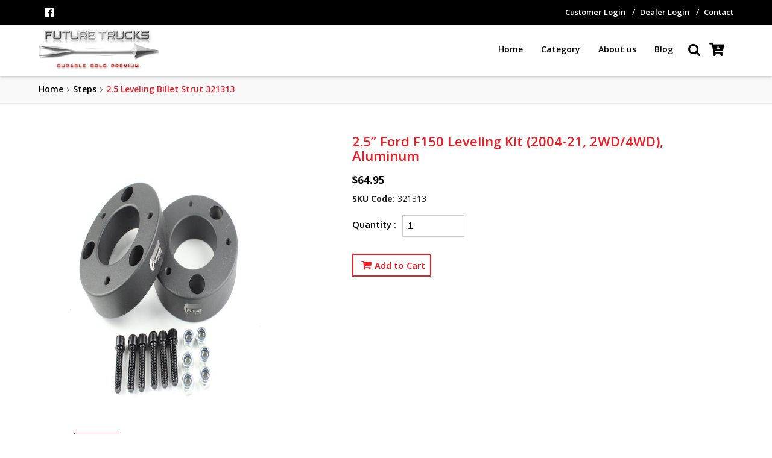

--- FILE ---
content_type: text/html; charset=UTF-8
request_url: https://www.futuretrucks.us/store/steps/2.5-Leveling-Billet-Strut-321313.html
body_size: 44311
content:

<!DOCTYPE html>
<html lang="en">
   <head>
      <meta charset="UTF-8">
      <meta name="viewport" content="width=device-width, initial-scale=1.0">
      <meta http-equiv="X-UA-Compatible" content="ie=edge">
	   <meta name="charset" content="utf-8" />  
	   <title></title>
	   <meta http-equiv="Content-type" content="text/html; charset=UTF-8" /> 
	   <meta http-equiv="X-UA-Compatible" content="IE=9; IE=8; IE=7; IE=EDGE; chrome=1" /> 
            <meta name="description" content="" /> 
                  <meta name="keywords" content="" />
      	  <meta name="robots" content="no-cache" />
	  <meta name="facebook-domain-verification" content="l29vtrgt0cfh0761w0k1z6jetvdsyk" />
               <link rel="canonical" href="https://www.futuretrucks.us/store/steps/2.5-Leveling-Billet-Strut-321313.html" />
     	  
      <link rel="stylesheet" href="https://use.fontawesome.com/releases/v5.8.1/css/all.css"
         integrity="sha384-50oBUHEmvpQ+1lW4y57PTFmhCaXp0ML5d60M1M7uH2+nqUivzIebhndOJK28anvf" crossorigin="anonymous">
      <link rel="stylesheet" href="https://stackpath.bootstrapcdn.com/font-awesome/4.7.0/css/font-awesome.min.css">
       <link rel="stylesheet" href="https://fonts.googleapis.com/css?family=Open+Sans%3A300%2C300italic%2C400%2C400italic%2C600%2C600italic%2C700%2C700italic%2C800%2C800italic&amp;v1&amp;subset=latin%2Clatin-ext" type="text/css" media="screen"/>
<link href="https://fonts.googleapis.com/css?family=Shadows+Into+Light" rel="stylesheet"/>
<link href="https://fonts.googleapis.com/css?family=Oswald:300,400,700" rel="stylesheet">
<link href="https://fonts.googleapis.com/css?family=Poppins:300,400,500,600,700" rel="stylesheet"><link href="https://www.futuretrucks.us/assets/theme/default/css/Materialicon.css" rel="stylesheet" type="text/css" />
<link href="https://www.futuretrucks.us/assets/theme/default/css/animate.css" rel="stylesheet" type="text/css" />
<link href="https://www.futuretrucks.us/assets/theme/default/css/blog.css" rel="stylesheet" type="text/css" />
<link href="https://www.futuretrucks.us/assets/theme/default/css/checkout.css" rel="stylesheet" type="text/css" />
<link href="https://www.futuretrucks.us/assets/theme/default/css/checkout_page.css" rel="stylesheet" type="text/css" />
<link href="https://www.futuretrucks.us/assets/theme/default/css/checkout_style.css" rel="stylesheet" type="text/css" />
<link href="https://www.futuretrucks.us/assets/theme/default/css/checkoutnew.css" rel="stylesheet" type="text/css" />
<link href="https://www.futuretrucks.us/assets/theme/default/css/conclusion.css" rel="stylesheet" type="text/css" />
<link href="https://www.futuretrucks.us/assets/theme/default/css/contact_us.css" rel="stylesheet" type="text/css" />
<link href="https://www.futuretrucks.us/assets/theme/default/css/event.css" rel="stylesheet" type="text/css" />
<link href="https://www.futuretrucks.us/assets/theme/default/css/forget.css" rel="stylesheet" type="text/css" />
<link href="https://www.futuretrucks.us/assets/theme/default/css/gallery.css" rel="stylesheet" type="text/css" />
<link href="https://www.futuretrucks.us/assets/theme/default/css/gea-product-style.css" rel="stylesheet" type="text/css" />
<link href="https://www.futuretrucks.us/assets/theme/default/css/image-card.css" rel="stylesheet" type="text/css" />
<link href="https://www.futuretrucks.us/assets/theme/default/css/image_card2.css" rel="stylesheet" type="text/css" />
<link href="https://www.futuretrucks.us/assets/theme/default/css/jquery-ui.css" rel="stylesheet" type="text/css" />
<link href="https://www.futuretrucks.us/assets/theme/default/css/login.css" rel="stylesheet" type="text/css" />
<link href="https://www.futuretrucks.us/assets/theme/default/css/magnific-popup.css" rel="stylesheet" type="text/css" />
<link href="https://www.futuretrucks.us/assets/theme/default/css/main_pro.css" rel="stylesheet" type="text/css" />
<link href="https://www.futuretrucks.us/assets/theme/default/css/map.css" rel="stylesheet" type="text/css" />
<link href="https://www.futuretrucks.us/assets/theme/default/css/materialize.css" rel="stylesheet" type="text/css" />
<link href="https://www.futuretrucks.us/assets/theme/default/css/mycart.css" rel="stylesheet" type="text/css" />
<link href="https://www.futuretrucks.us/assets/theme/default/css/myprofile.css" rel="stylesheet" type="text/css" />
<link href="https://www.futuretrucks.us/assets/theme/default/css/newsletter.css" rel="stylesheet" type="text/css" />
<link href="https://www.futuretrucks.us/assets/theme/default/css/order.css" rel="stylesheet" type="text/css" />
<link href="https://www.futuretrucks.us/assets/theme/default/css/our-service.css" rel="stylesheet" type="text/css" />
<link href="https://www.futuretrucks.us/assets/theme/default/css/owl.carousel.css" rel="stylesheet" type="text/css" />
<link href="https://www.futuretrucks.us/assets/theme/default/css/owl.theme.css" rel="stylesheet" type="text/css" />
<link href="https://www.futuretrucks.us/assets/theme/default/css/product-detailpage.css" rel="stylesheet" type="text/css" />
<link href="https://www.futuretrucks.us/assets/theme/default/css/rSlider.min.css" rel="stylesheet" type="text/css" />
<link href="https://www.futuretrucks.us/assets/theme/default/css/register.css" rel="stylesheet" type="text/css" />
<link href="https://www.futuretrucks.us/assets/theme/default/css/registration_new.css" rel="stylesheet" type="text/css" />
<link href="https://www.futuretrucks.us/assets/theme/default/css/review_component.css" rel="stylesheet" type="text/css" />
<link href="https://www.futuretrucks.us/assets/theme/default/css/style.css" rel="stylesheet" type="text/css" />
<link href="https://www.futuretrucks.us/assets/theme/default/css/sweetalert2.min.css" rel="stylesheet" type="text/css" />
<link href="https://www.futuretrucks.us/assets/theme/default/css/text-and-image.css" rel="stylesheet" type="text/css" />
<link href="https://www.futuretrucks.us/assets/theme/default/css/text-full-width.css" rel="stylesheet" type="text/css" />
<link href="https://www.futuretrucks.us/assets/theme/default/css/text-icon.css" rel="stylesheet" type="text/css" />
<link href="https://www.futuretrucks.us/assets/theme/default/css/text-image-full-width.css" rel="stylesheet" type="text/css" />
<link href="https://www.futuretrucks.us/assets/theme/default/css/text-image-slider.css" rel="stylesheet" type="text/css" />
<link href="https://www.futuretrucks.us/assets/theme/default/css/text_slider.css" rel="stylesheet" type="text/css" />
<link href="https://www.futuretrucks.us/assets/theme/default/css/vimeo.css" rel="stylesheet" type="text/css" />
<link href="https://www.futuretrucks.us/assets/theme/default/css/wishlist.css" rel="stylesheet" type="text/css" />
      <link rel="stylesheet" href="https://malihu.github.io/custom-scrollbar/jquery.mCustomScrollbar.min.css" />
      <link href="https://www.futuretrucks.us/assets/images/Logo/FT.jpg" rel="shortcut icon" type="image/ico" />
      
		<meta name="google-site-verification" content="CRCZl605dvBNEBY0RgYfRoP-Z2iAns42drv_XK-4nng" />

<!-- Global site tag (gtag.js) - Google Analytics -->
<script async src="https://www.googletagmanager.com/gtag/js?id=G-FX35QLRPBH"></script>
<script>
window.dataLayer = window.dataLayer || [];
function gtag(){dataLayer.push(arguments);}
gtag('js', new Date());

gtag('config', 'G-FX35QLRPBH');
</script>


<!-- Google Tag Manager -->

<script>(function(w,d,s,l,i){w[l]=w[l]||[];w[l].push({'gtm.start':

new Date().getTime(),event:'gtm.js'});var f=d.getElementsByTagName(s)[0],

j=d.createElement(s),dl=l!='dataLayer'?'&l='+l:'';j.async=true;j.src=

'https://www.googletagmanager.com/gtm.js?id='+i+dl;f.parentNode.insertBefore(j,f);

})(window,document,'script','dataLayer','GTM-566F5RW');</script>

<!-- End Google Tag Manager -->

 


<!-- Google Tag Manager (noscript) -->

<noscript><iframe src="https://www.googletagmanager.com/ns.html?id=GTM-566F5RW"

height="0" width="0" style="display:none;visibility:hidden"></iframe></noscript>

<!-- End Google Tag Manager (noscript) -->


<script type="application/ld+json">{ "@context" : "http://schema.org",

"@type" : "Organization",

"name": "Future Trucks",

"description" : "Future Trucks manufactures high-quality pickup truck accessories. We offer tonneau covers, running boards, lighting, floor mats, and many more custom accessories for your pickup trucks from Ford, Dodge, Chevrolet, Jeep, and other top brands at the very best prices.",

"url" : "https://www.futuretrucks.us/",

"telephone" : "888-964-1674",

"email" : "info@futuretrucks.us",

"address" : {

"@type": "PostalAddress",

"addressLocality": "Houston TX",

"postalCode": "77092",

"streetAddress": "4510 W 34th St,"

},

"image" : "https://www.futuretrucks.us/assets/images/Truck_banner_4.png",

"logo" : "https://www.futuretrucks.us/assets/images/Logo/logo.jpg"

}</script>

<link rel="canonical" href="https://www.futuretrucks.us/" />


      <script>
         function equalHeights(className) {
         		var findClass = document.getElementsByClassName(className);
         		var tallest = 0;
         		// Loop over matching divs
         		for (i = 0; i < findClass.length; i++) {
         			var ele = findClass[i];
         			var eleHeight = ele.offsetHeight;
         			tallest = (eleHeight > tallest ? eleHeight : tallest); /* look up ternary operator if you dont know what this is */
         		}
         		for (i = 0; i < findClass.length; i++) {
         			findClass[i].style.height = tallest + "px";
         		}
         	}
         
         
      </script>
   </head>
   <body>
      <!-- top header -->
	        <header style="background:white" class="fixed-mobile-header">
         <div class="top_header_soc_acc" style="background:#000000">
            <div class="container">
   <div class="topheader-border">
              
               <!-- Account_list -->
               <input type="hidden" value="https://www.futuretrucks.us/" name="bses_url_header" id="bses_url_header">
               <div class="account_detail e_right">
                  <div class="contact_account">
                                          <a href="#" class="contact_account_link account_drbtn show-on-medium-and-down"
                        onclick="contact_account()">
                        <i class="fas fa-user-circle"></i>
                     </a>
                                          <div id="contact_account_list_id" class="contact_account_list">
                        <ul>
                         <!--  <li  class="login-contact"><a href="tel:888-964-1674" class="">Call 888-964-1674</a></li>-->
                                                   
                           <li class="gea-login">
                              <a href="https://www.futuretrucks.us/login.html" class="">Customer Login</a>
                           </li>
						    <li class="gea-login">
                              <a href="https://www.futuretrucks.us/login.html" class="">Dealer Login</a>
                           </li>
                           <li class="gea-signup">
                         
                              <a href="https://www.futuretrucks.us/contact-us.html" class="">Contact</a>
                           </li>
                                                   </ul>
                     </div>
                  </div>
               </div>
               <!-- contact info -->
               <div class="header_contact_detail e_left">
                  <ul>
                     <li>
                        <a href="#" class=""><i class="fas fa-phone-volume"></i> (713)-895-9541</a>
                     </li>
                     <li>
                        <a href="#" class=""><i class="far fa-envelope-open"></i> info@desss.com</a>
                     </li>
                     <li>
                        <a href="#" class=""><i class="fas fa-map-marker-alt"></i> Houston TX.</a>
                     </li>
                  </ul>
               </div>
               <!-- header social media -->
               <div class="social_detail e_left">
                  <ul>
                     <li>
                        <a target="_blank" href="https://www.facebook.com/futuretrucks" class=""><i class="fab fa-facebook-f"></i></a>
                     </li>
                   
                  </ul>
               </div>
             
            </div>
            </div>
            <div class="spacer"></div>
         </div>
         <div class="fixed-header">
            <div class="com_header logo-left">
               <div class="container">
                  <!-- mobile menu -->
                  <div id="dl-menu" class="dl-menuwrapper comm_mobile_menu">
                     <span class="dl-trigger"><i class="fas fa-bars"></i></span>
                     <ul class="dl-menu">
                                                <li>
                           <a href="https://www.futuretrucks.us/index.html"
                              style="background:;color:#020202">Home</a>
                                                   </li>
                                                <li>
                           <a href="javascript:void()"
                              style="background:;color:#020202">Product / Shop</a>
                                                      <ul class="dl-submenu">
                                                            <li>
                                                                  <a
                                    href="https://www.futuretrucks.us/store/category/tonneau-covers">
                                 Tonneau Covers                                 </a>
                              </li>
                                                            <li>
                                                                  <a
                                    href="https://www.futuretrucks.us/store/category/fender-flares">
                                 Fender Flares                                 </a>
                              </li>
                                                            <li>
                                                                  <a
                                    href="https://www.futuretrucks.us/store/category/leveling">
                                 Leveling Kits                                 </a>
                              </li>
                                                            <li>
                                                                  <a
                                    href="https://www.futuretrucks.us/store/category/steps">
                                 Steps                                 </a>
                              </li>
                                                            <li>
                                                                  <a
                                    href="https://www.futuretrucks.us/store/category/bull-bar">
                                 Bumpers and Bull Bars                                 </a>
                              </li>
                                                            <li>
                                                                  <a
                                    href="https://www.futuretrucks.us/store/category/towing">
                                 Hitch Accessories                                 </a>
                              </li>
                                                            <li>
                                                                  <a
                                    href="https://www.futuretrucks.us/store/category/lighting">
                                 Lighting                                 </a>
                              </li>
                                                            <li>
                                                                  <a
                                    href="https://www.futuretrucks.us/store/category/floor-mats">
                                 Floor Protection                                 </a>
                              </li>
                                                            <li>
                                                                  <a
                                    href="https://www.futuretrucks.us/store/category/lightassemblies.html">
                                 Light Assemblies                                 </a>
                              </li>
                                                         </ul>
                                                   </li>
                                                <li>
                           <a href="https://www.futuretrucks.us/about-us.html"
                              style="background:;color:#020202">About us</a>
                                                   </li>
                                                <li>
                           <a href="https://www.futuretrucks.us/blog/"
                              style="background:;color:#020202">Blog </a>
                                                   </li>
                                              
                     </ul>
                  </div>
                  <!-- mobile menu -->
                  <div class="container">
                  </div>
                  <div class="dd-relative">
                     <!-- Social Media Icons -->
                     <!--logo-->
                     <div class="main_logo main_logo_10 e_left">
                        <a href="https://www.futuretrucks.us/" class = "logo"><img src="https://www.futuretrucks.us/assets/images/Logo/futurelogo.jpg" alt="Future Trucks" title="Future Trucks" /></a>                     </div>
                     <div class="dd-rightside">
                        <!-- desktop menu ----->
                        <div class="ecomm_desktop_menu">
                           <article class="header_content">
                              <ul class="ecomm_menu left">
                                                                  <li class="submenu_bt" id="0">
                                                                           <a href="https://www.futuretrucks.us/" class="submenu-link"
                                       style=" background:;color:#020202"
                                       id="">Home</a>
                                          

                                                                     </li>
                                                                  <li class="submenu_bt" id="2">
                                       
                                    
                                       <a href="https://www.futuretrucks.us/store/category" class="submenu-link"
                                       style=" background:;color:#020202"
                                       id="">Category</a>
                                          

                                                                        <div class="mainmenu_sub">
                                       <article class="submenu_container submenu_content_2"
                                          style="background:#ffffff">
                                          <div class="mdl-tabs vertical-mdl-tabs mdl-js-tabs mdl-js-ripple-effect">
                                             <div class="row padd_bott">
                                                <div class="col m8 l12 xl12">
                                                   <div class="mdl-tabs__tab-bar white">
                                                                                                            <!-- <a href="#TonneauCovers0-panel" -->
                                                      <a href="https://www.futuretrucks.us/store/category/tonneau-covers/"
                                                         onClick="menu_redirect('https://www.futuretrucks.us/store/category/tonneau-covers/')"
                                                         class="mdl-tabs__tab is-active">
                                                      <span class="hollow-circle"></span>
                                                      Tonneau Covers                                                      </a>
                                                                                                            <!-- <a href="#FenderFlares1-panel" -->
                                                      <a href="https://www.futuretrucks.us/store/category/fender-flares/"
                                                         onClick="menu_redirect('https://www.futuretrucks.us/store/category/fender-flares/')"
                                                         class="mdl-tabs__tab ">
                                                      <span class="hollow-circle"></span>
                                                      Fender Flares                                                      </a>
                                                                                                            <!-- <a href="#LevelingKits2-panel" -->
                                                      <a href="https://www.futuretrucks.us/store/category/leveling/"
                                                         onClick="menu_redirect('https://www.futuretrucks.us/store/category/leveling/')"
                                                         class="mdl-tabs__tab ">
                                                      <span class="hollow-circle"></span>
                                                      Leveling Kits                                                      </a>
                                                                                                            <!-- <a href="#Steps3-panel" -->
                                                      <a href="https://www.futuretrucks.us/store/category/steps/"
                                                         onClick="menu_redirect('https://www.futuretrucks.us/store/category/steps/')"
                                                         class="mdl-tabs__tab ">
                                                      <span class="hollow-circle"></span>
                                                      Steps                                                      </a>
                                                                                                            <!-- <a href="#BumpersandBullBars4-panel" -->
                                                      <a href="https://www.futuretrucks.us/store/category/bull-bar/"
                                                         onClick="menu_redirect('https://www.futuretrucks.us/store/category/bull-bar/')"
                                                         class="mdl-tabs__tab ">
                                                      <span class="hollow-circle"></span>
                                                      Bumpers And Bull Bars                                                      </a>
                                                                                                            <!-- <a href="#HitchAccessories5-panel" -->
                                                      <a href="https://www.futuretrucks.us/store/category/towing/"
                                                         onClick="menu_redirect('https://www.futuretrucks.us/store/category/towing/')"
                                                         class="mdl-tabs__tab ">
                                                      <span class="hollow-circle"></span>
                                                      Hitch Accessories                                                      </a>
                                                                                                            <!-- <a href="#Lighting6-panel" -->
                                                      <a href="https://www.futuretrucks.us/store/category/lighting/"
                                                         onClick="menu_redirect('https://www.futuretrucks.us/store/category/lighting/')"
                                                         class="mdl-tabs__tab ">
                                                      <span class="hollow-circle"></span>
                                                      Lighting                                                      </a>
                                                                                                            <!-- <a href="#FloorProtection7-panel" -->
                                                      <a href="https://www.futuretrucks.us/store/category/floor-mats/"
                                                         onClick="menu_redirect('https://www.futuretrucks.us/store/category/floor-mats/')"
                                                         class="mdl-tabs__tab ">
                                                      <span class="hollow-circle"></span>
                                                      Floor Protection                                                      </a>
                                                                                                            <!-- <a href="#LightAssemblies8-panel" -->
                                                      <a href="https://www.futuretrucks.us/store/category/lightassemblies.html/"
                                                         onClick="menu_redirect('https://www.futuretrucks.us/store/category/lightassemblies.html/')"
                                                         class="mdl-tabs__tab ">
                                                      <span class="hollow-circle"></span>
                                                      Light Assemblies                                                      </a>
                                                                                                         </div>
                                                </div>
                                                <!-- <div class="col m8 l9 xl9">
                                                                                                      <div class="mdl-tabs__panel is-active"
                                                      id="TonneauCovers0-panel">
                                                      <div class="row padd_bott">
                                                         <div class="col s7 m7 l9 xl9 menutabdropdown_img_text">
                                                            <h3>Tonneau Covers</h3>
                                                            <ul class="row particullar_list">
                                                                                                                              <li class="col s6 m6 l6 xl6">
                                                                  <a
                                                                     href="https://www.futuretrucks.us/store/category/tonneau-covers/nissan">Nissan</a>
                                                               </li>
                                                                                                                              <li class="col s6 m6 l6 xl6">
                                                                  <a
                                                                     href="https://www.futuretrucks.us/store/category/tonneau-covers/Jeep">Jeep </a>
                                                               </li>
                                                                                                                              <li class="col s6 m6 l6 xl6">
                                                                  <a
                                                                     href="https://www.futuretrucks.us/store/category/tonneau-covers/ford">Ford</a>
                                                               </li>
                                                                                                                              <li class="col s6 m6 l6 xl6">
                                                                  <a
                                                                     href="https://www.futuretrucks.us/store/category/tonneau-covers/toyota">Toyota</a>
                                                               </li>
                                                                                                                              <li class="col s6 m6 l6 xl6">
                                                                  <a
                                                                     href="https://www.futuretrucks.us/store/category/tonneau-covers/gmc">GMC</a>
                                                               </li>
                                                                                                                              <li class="col s6 m6 l6 xl6">
                                                                  <a
                                                                     href="https://www.futuretrucks.us/store/category/tonneau-covers/ram">Ram</a>
                                                               </li>
                                                                                                                              <li class="col s6 m6 l6 xl6">
                                                                  <a
                                                                     href="https://www.futuretrucks.us/store/category/tonneau-covers/chevy">Chevrolet</a>
                                                               </li>
                                                                                                                           </ul>
                                                         </div>
                                                         <div class="col s5 m5 l3 xl3 center">
                                                            <a href="tonneau-covers" class="tab_product_img">
                                                            <img src="https://www.futuretrucks.us/assets/images/working 3 copy.jpg"
                                                               alt="Tonneau Covers"
                                                               title="Tonneau Covers">                                                            </a>
                                                         </div>
                                                      </div>
                                                   </div>
                                                                                                      <div class="mdl-tabs__panel "
                                                      id="FenderFlares1-panel">
                                                      <div class="row padd_bott">
                                                         <div class="col s7 m7 l9 xl9 menutabdropdown_img_text">
                                                            <h3>Fender Flares</h3>
                                                            <ul class="row particullar_list">
                                                                                                                              <li class="col s6 m6 l6 xl6">
                                                                  <a
                                                                     href="https://www.futuretrucks.us/store/category/fender-flares/nissan">Nissan</a>
                                                               </li>
                                                                                                                              <li class="col s6 m6 l6 xl6">
                                                                  <a
                                                                     href="https://www.futuretrucks.us/store/category/fender-flares/Jeep">Jeep </a>
                                                               </li>
                                                                                                                              <li class="col s6 m6 l6 xl6">
                                                                  <a
                                                                     href="https://www.futuretrucks.us/store/category/fender-flares/ford">Ford</a>
                                                               </li>
                                                                                                                              <li class="col s6 m6 l6 xl6">
                                                                  <a
                                                                     href="https://www.futuretrucks.us/store/category/fender-flares/toyota">Toyota</a>
                                                               </li>
                                                                                                                              <li class="col s6 m6 l6 xl6">
                                                                  <a
                                                                     href="https://www.futuretrucks.us/store/category/fender-flares/gmc">GMC</a>
                                                               </li>
                                                                                                                              <li class="col s6 m6 l6 xl6">
                                                                  <a
                                                                     href="https://www.futuretrucks.us/store/category/fender-flares/ram">Ram</a>
                                                               </li>
                                                                                                                              <li class="col s6 m6 l6 xl6">
                                                                  <a
                                                                     href="https://www.futuretrucks.us/store/category/fender-flares/chevy">Chevrolet</a>
                                                               </li>
                                                                                                                           </ul>
                                                         </div>
                                                         <div class="col s5 m5 l3 xl3 center">
                                                            <a href="fender-flares" class="tab_product_img">
                                                            <img src="https://www.futuretrucks.us/assets/images/f782d4ae-322c-4d3d-8716-83314f8a853c.__CR0,0,1940,1200_PT0_SX970_V1___.jpeg"
                                                               alt="Fender Flares"
                                                               title="Fender Flares">                                                            </a>
                                                         </div>
                                                      </div>
                                                   </div>
                                                                                                      <div class="mdl-tabs__panel "
                                                      id="LevelingKits2-panel">
                                                      <div class="row padd_bott">
                                                         <div class="col s7 m7 l9 xl9 menutabdropdown_img_text">
                                                            <h3>Leveling Kits</h3>
                                                            <ul class="row particullar_list">
                                                                                                                              <li class="col s6 m6 l6 xl6">
                                                                  <a
                                                                     href="https://www.futuretrucks.us/store/category/leveling/nissan">Nissan</a>
                                                               </li>
                                                                                                                              <li class="col s6 m6 l6 xl6">
                                                                  <a
                                                                     href="https://www.futuretrucks.us/store/category/leveling/Jeep">Jeep </a>
                                                               </li>
                                                                                                                              <li class="col s6 m6 l6 xl6">
                                                                  <a
                                                                     href="https://www.futuretrucks.us/store/category/leveling/ford">Ford</a>
                                                               </li>
                                                                                                                              <li class="col s6 m6 l6 xl6">
                                                                  <a
                                                                     href="https://www.futuretrucks.us/store/category/leveling/toyota">Toyota</a>
                                                               </li>
                                                                                                                              <li class="col s6 m6 l6 xl6">
                                                                  <a
                                                                     href="https://www.futuretrucks.us/store/category/leveling/gmc">GMC</a>
                                                               </li>
                                                                                                                              <li class="col s6 m6 l6 xl6">
                                                                  <a
                                                                     href="https://www.futuretrucks.us/store/category/leveling/ram">Ram</a>
                                                               </li>
                                                                                                                              <li class="col s6 m6 l6 xl6">
                                                                  <a
                                                                     href="https://www.futuretrucks.us/store/category/leveling/chevy">Chevrolet</a>
                                                               </li>
                                                                                                                           </ul>
                                                         </div>
                                                         <div class="col s5 m5 l3 xl3 center">
                                                            <a href="leveling" class="tab_product_img">
                                                            <img src="https://www.futuretrucks.us/assets/images/Category/JPeg.jpg"
                                                               alt="Leveling Kits"
                                                               title="Leveling Kits">                                                            </a>
                                                         </div>
                                                      </div>
                                                   </div>
                                                                                                      <div class="mdl-tabs__panel "
                                                      id="Steps3-panel">
                                                      <div class="row padd_bott">
                                                         <div class="col s7 m7 l9 xl9 menutabdropdown_img_text">
                                                            <h3>Steps</h3>
                                                            <ul class="row particullar_list">
                                                                                                                              <li class="col s6 m6 l6 xl6">
                                                                  <a
                                                                     href="https://www.futuretrucks.us/store/category/steps/nissan">Nissan</a>
                                                               </li>
                                                                                                                              <li class="col s6 m6 l6 xl6">
                                                                  <a
                                                                     href="https://www.futuretrucks.us/store/category/steps/Jeep">Jeep </a>
                                                               </li>
                                                                                                                              <li class="col s6 m6 l6 xl6">
                                                                  <a
                                                                     href="https://www.futuretrucks.us/store/category/steps/ford">Ford</a>
                                                               </li>
                                                                                                                              <li class="col s6 m6 l6 xl6">
                                                                  <a
                                                                     href="https://www.futuretrucks.us/store/category/steps/toyota">Toyota</a>
                                                               </li>
                                                                                                                              <li class="col s6 m6 l6 xl6">
                                                                  <a
                                                                     href="https://www.futuretrucks.us/store/category/steps/gmc">GMC</a>
                                                               </li>
                                                                                                                              <li class="col s6 m6 l6 xl6">
                                                                  <a
                                                                     href="https://www.futuretrucks.us/store/category/steps/ram">Ram</a>
                                                               </li>
                                                                                                                              <li class="col s6 m6 l6 xl6">
                                                                  <a
                                                                     href="https://www.futuretrucks.us/store/category/steps/chevy">Chevrolet</a>
                                                               </li>
                                                                                                                           </ul>
                                                         </div>
                                                         <div class="col s5 m5 l3 xl3 center">
                                                            <a href="steps" class="tab_product_img">
                                                            <img src="https://www.futuretrucks.us/assets/images/step-category09162021.jpg"
                                                               alt="Steps"
                                                               title="Steps">                                                            </a>
                                                         </div>
                                                      </div>
                                                   </div>
                                                                                                      <div class="mdl-tabs__panel "
                                                      id="BumpersandBullBars4-panel">
                                                      <div class="row padd_bott">
                                                         <div class="col s7 m7 l9 xl9 menutabdropdown_img_text">
                                                            <h3>Bumpers and Bull Bars</h3>
                                                            <ul class="row particullar_list">
                                                                                                                              <li class="col s6 m6 l6 xl6">
                                                                  <a
                                                                     href="https://www.futuretrucks.us/store/category/bull-bar/nissan">Nissan</a>
                                                               </li>
                                                                                                                              <li class="col s6 m6 l6 xl6">
                                                                  <a
                                                                     href="https://www.futuretrucks.us/store/category/bull-bar/Jeep">Jeep </a>
                                                               </li>
                                                                                                                              <li class="col s6 m6 l6 xl6">
                                                                  <a
                                                                     href="https://www.futuretrucks.us/store/category/bull-bar/ford">Ford</a>
                                                               </li>
                                                                                                                              <li class="col s6 m6 l6 xl6">
                                                                  <a
                                                                     href="https://www.futuretrucks.us/store/category/bull-bar/toyota">Toyota</a>
                                                               </li>
                                                                                                                              <li class="col s6 m6 l6 xl6">
                                                                  <a
                                                                     href="https://www.futuretrucks.us/store/category/bull-bar/gmc">GMC</a>
                                                               </li>
                                                                                                                              <li class="col s6 m6 l6 xl6">
                                                                  <a
                                                                     href="https://www.futuretrucks.us/store/category/bull-bar/ram">Ram</a>
                                                               </li>
                                                                                                                              <li class="col s6 m6 l6 xl6">
                                                                  <a
                                                                     href="https://www.futuretrucks.us/store/category/bull-bar/chevy">Chevrolet</a>
                                                               </li>
                                                                                                                           </ul>
                                                         </div>
                                                         <div class="col s5 m5 l3 xl3 center">
                                                            <a href="bull-bar" class="tab_product_img">
                                                            <img src="https://www.futuretrucks.us/assets/images/Category/Web.jpg"
                                                               alt="Bumpers and Bull Bars"
                                                               title="Bumpers and Bull Bars">                                                            </a>
                                                         </div>
                                                      </div>
                                                   </div>
                                                                                                      <div class="mdl-tabs__panel "
                                                      id="HitchAccessories5-panel">
                                                      <div class="row padd_bott">
                                                         <div class="col s7 m7 l9 xl9 menutabdropdown_img_text">
                                                            <h3>Hitch Accessories </h3>
                                                            <ul class="row particullar_list">
                                                                                                                              <li class="col s6 m6 l6 xl6">
                                                                  <a
                                                                     href="https://www.futuretrucks.us/store/category/towing/universal">All Makes</a>
                                                               </li>
                                                                                                                           </ul>
                                                         </div>
                                                         <div class="col s5 m5 l3 xl3 center">
                                                            <a href="towing" class="tab_product_img">
                                                            <img src="https://www.futuretrucks.us/assets/images/Category/Towing Set.jpg"
                                                               alt="Hitch Accessories "
                                                               title="Hitch Accessories ">                                                            </a>
                                                         </div>
                                                      </div>
                                                   </div>
                                                                                                      <div class="mdl-tabs__panel "
                                                      id="Lighting6-panel">
                                                      <div class="row padd_bott">
                                                         <div class="col s7 m7 l9 xl9 menutabdropdown_img_text">
                                                            <h3>Lighting</h3>
                                                            <ul class="row particullar_list">
                                                                                                                              <li class="col s6 m6 l6 xl6">
                                                                  <a
                                                                     href="https://www.futuretrucks.us/store/category/lighting/universal">All Makes</a>
                                                               </li>
                                                                                                                           </ul>
                                                         </div>
                                                         <div class="col s5 m5 l3 xl3 center">
                                                            <a href="lighting" class="tab_product_img">
                                                            <img src="https://www.futuretrucks.us/assets/images/Image.jpeg"
                                                               alt="Lighting"
                                                               title="Lighting">                                                            </a>
                                                         </div>
                                                      </div>
                                                   </div>
                                                                                                      <div class="mdl-tabs__panel "
                                                      id="FloorProtection7-panel">
                                                      <div class="row padd_bott">
                                                         <div class="col s7 m7 l9 xl9 menutabdropdown_img_text">
                                                            <h3>Floor Protection </h3>
                                                            <ul class="row particullar_list">
                                                                                                                              <li class="col s6 m6 l6 xl6">
                                                                  <a
                                                                     href="https://www.futuretrucks.us/store/category/floor-mats/nissan">Nissan</a>
                                                               </li>
                                                                                                                              <li class="col s6 m6 l6 xl6">
                                                                  <a
                                                                     href="https://www.futuretrucks.us/store/category/floor-mats/Jeep">Jeep </a>
                                                               </li>
                                                                                                                              <li class="col s6 m6 l6 xl6">
                                                                  <a
                                                                     href="https://www.futuretrucks.us/store/category/floor-mats/ford">Ford</a>
                                                               </li>
                                                                                                                              <li class="col s6 m6 l6 xl6">
                                                                  <a
                                                                     href="https://www.futuretrucks.us/store/category/floor-mats/toyota">Toyota</a>
                                                               </li>
                                                                                                                              <li class="col s6 m6 l6 xl6">
                                                                  <a
                                                                     href="https://www.futuretrucks.us/store/category/floor-mats/gmc">GMC</a>
                                                               </li>
                                                                                                                              <li class="col s6 m6 l6 xl6">
                                                                  <a
                                                                     href="https://www.futuretrucks.us/store/category/floor-mats/ram">Ram</a>
                                                               </li>
                                                                                                                              <li class="col s6 m6 l6 xl6">
                                                                  <a
                                                                     href="https://www.futuretrucks.us/store/category/floor-mats/chevy">Chevrolet</a>
                                                               </li>
                                                                                                                           </ul>
                                                         </div>
                                                         <div class="col s5 m5 l3 xl3 center">
                                                            <a href="floor-mats" class="tab_product_img">
                                                            <img src="https://www.futuretrucks.us/assets/images/Category/F150 copy.JPG"
                                                               alt="Floor Protection "
                                                               title="Floor Protection ">                                                            </a>
                                                         </div>
                                                      </div>
                                                   </div>
                                                                                                      <div class="mdl-tabs__panel "
                                                      id="LightAssemblies8-panel">
                                                      <div class="row padd_bott">
                                                         <div class="col s7 m7 l9 xl9 menutabdropdown_img_text">
                                                            <h3>Light Assemblies</h3>
                                                            <ul class="row particullar_list">
                                                                                                                           </ul>
                                                         </div>
                                                         <div class="col s5 m5 l3 xl3 center">
                                                            <a href="lightassemblies.html" class="tab_product_img">
                                                            <img src="https://www.futuretrucks.us/assets/images/Category/5.png"
                                                               alt="Light Assemblies"
                                                               title="Light Assemblies">                                                            </a>
                                                         </div>
                                                      </div>
                                                   </div>
                                                                                                   </div> -->
                                             </div>
                                          </div>
                                       </article>
                                    </div>
                                    <!--</li>-->
                                                                     </li>
                                                                  <li class="submenu_bt" id="3">
                                                                           <a href="https://www.futuretrucks.us/about-us.html" class="submenu-link"
                                       style=" background:;color:#020202"
                                       id="">About us</a>
                                          

                                                                     </li>
                                                                  <li class="submenu_bt" id="4">
                                                                           <a href="https://www.futuretrucks.us/blog/" class="submenu-link"
                                       style=" background:;color:#020202"
                                       id="">Blog </a>
                                          

                                                                     </li>
                                                               </ul>
                           </article>
                           <div class="spacer"></div>
                        </div>
                        <!----desktop menu -->
                        <div class="account_link_summ">
                           <ul>
                             
                              <li>
                                 <div class="ecom-head-searchdropdown">
                                    <a href="JavaScript:void(0);" class="dp-search " style="color:#000"><i class="fa fa-search"></i></a>
                                    <div class="search_box_sec">
                                      <form  class="">
									   
                                          <input type="text" class="search-box" onkeyup="header_search_keywords()"
                                             placeholder="Search.." name="search" id="search_keys" >
                                          <button  type="button" onclick="header_search_keywords()" class="btn white-text" style="background:#ff0000">
                                          <i class="fa fa-search"></i></button>
                                       </form> 
                                       <div id="seacxrch_reslt" style="display:none"></div>
                                    </div>
                                 </div>
                              </li>
                                                            <li class="cart_dropdwn">
                                 <a href="https://www.futuretrucks.us/product/mycart.html"
                                    class="cart_click cart_drbtn" style="color:#000" onmouseover="addcart_click()">
                                 <i class="fas fa-cart-arrow-down" title="Add Cart"></i>
                                                                  </a>
                                                               </li>
                                                         </ul>
                        </div>
                     </div>
                     <div class="spacer"></div>
                  </div>
               </div>
               <!-- Logo -->
            </div>
            <!-- End top header -->
            <!-- mega menu header -->
         </div>
      </header>
                  <div class="nav-wrapper breadcrumb-box">
               <div class="container">
                  <div class="breadcrumb-list">
                     <a href="https://www.futuretrucks.us/" class="breadcrumb">Home</a><a href="/store/category/steps/" class='breadcrumb'>Steps</a><a href="javascript:void(0)" class="breadcrumb">2.5 Leveling Billet Strut 321313</a>                  </div>
               </div>
            </div>
                  <!-- End of mega menu-->
      <script>
         function menu_redirect(url) {
         	// window.location = url;
            window.open = url;
         }
         
         function header_search_values() {
         	var inpout_search = $('#autocomplete-5').val();
         	var word_cnt = inpout_search.length;
         	if (word_cnt > 2) {
         		var base_urss = $('#bses_url_header').val();
         		$.ajax({
         			type: "POST",
         			url: base_urss + "header/header_seracg_det",
         			data: {
         				base_urss: base_urss,
         				inpout_search: inpout_search
         			},
         			success: function (data) {
         				$('#seacxrch_reslt').html(data);
         			}
         		});
         	} else {
         		$('#seacxrch_reslt').html('');
         	}
         
         
         }
         
         
         // $('#seacxrch_reslt').hide();
         
         function header_search_keywords()
         {
			 $('#seacxrch_reslt').html('');
         	//var bse_urls_li 	= $('#bse_urls_li').val();
         	var search_bar_keys = $('#search_keys').val();		
         	
         	var word_cnt = search_bar_keys.length;
         	if (word_cnt > 2) {
         		var base_urss = $('#bses_url_header').val();
         		$.ajax({
         			type: "POST",
         			url: base_urss + "header/search_bar_key_words_check",
         			data: {
         				base_urss: base_urss,
         				inpout_search: search_bar_keys
         			},
         			success: function (data) {
         				$('#seacxrch_reslt').css('display', 'block');
         				$('#seacxrch_reslt').html(data);
         			}
         		});
         	} else {
         		$('#seacxrch_reslt').css('display', 'none');
         		$('#seacxrch_reslt').html('');
         	}
         	
         	
         }
         
         function remove_product_tocart(product_id)
         {
         	
                 var bse_urls_li 	= $('#bse_urls_li').val();
             var web_customer_id=$('#customer_ids').val();
         	
         			$.ajax({
         					type: "POST",
         					url : bse_urls_li + "header/remove_product_from_cart",
         					data:{product_id:product_id,web_customer_id:web_customer_id},
         					success: function(data)
         					{
								var res = JSON.parse(data);
         						if(res == 'product_delte')
         						{
         							window.location = bse_urls_li;
         						}
         						
         					}
         				});
         		
         	
         }
         
         	
      </script> 
      <style>
      </style>
<style>

/*!
 * Materialize v1.0.0 (http://materializecss.com)
 * Copyright 2014-2017 Materialize
 * MIT License (https://raw.githubusercontent.com/Dogfalo/materialize/master/LICENSE)
 */
.materialize-red {
	background-color: #e51c23 !important
}

.materialize-red-text {
	color: #e51c23 !important
}

.materialize-red.lighten-5 {
	background-color: #fdeaeb !important
}

.materialize-red-text.text-lighten-5 {
	color: #fdeaeb !important
}

.materialize-red.lighten-4 {
	background-color: #f8c1c3 !important
}

.materialize-red-text.text-lighten-4 {
	color: #f8c1c3 !important
}

.materialize-red.lighten-3 {
	background-color: #f3989b !important
}

.materialize-red-text.text-lighten-3 {
	color: #f3989b !important
}

.materialize-red.lighten-2 {
	background-color: #ee6e73 !important
}

.materialize-red-text.text-lighten-2 {
	color: #ee6e73 !important
}

.materialize-red.lighten-1 {
	background-color: #ea454b !important
}

.materialize-red-text.text-lighten-1 {
	color: #ea454b !important
}

.materialize-red.darken-1 {
	background-color: #d0181e !important
}

.materialize-red-text.text-darken-1 {
	color: #d0181e !important
}

.materialize-red.darken-2 {
	background-color: #b9151b !important
}

.materialize-red-text.text-darken-2 {
	color: #b9151b !important
}

.materialize-red.darken-3 {
	background-color: #a21318 !important
}

.materialize-red-text.text-darken-3 {
	color: #a21318 !important
}

.materialize-red.darken-4 {
	background-color: #8b1014 !important
}

.materialize-red-text.text-darken-4 {
	color: #8b1014 !important
}

.red {
	background-color: #F44336 !important
}

.red-text {
	color: #F44336 !important
}

.red.lighten-5 {
	background-color: #FFEBEE !important
}

.red-text.text-lighten-5 {
	color: #FFEBEE !important
}

.red.lighten-4 {
	background-color: #FFCDD2 !important
}

.red-text.text-lighten-4 {
	color: #FFCDD2 !important
}

.red.lighten-3 {
	background-color: #EF9A9A !important
}

.red-text.text-lighten-3 {
	color: #EF9A9A !important
}

.red.lighten-2 {
	background-color: #E57373 !important
}

.red-text.text-lighten-2 {
	color: #E57373 !important
}

.red.lighten-1 {
	background-color: #EF5350 !important
}

.red-text.text-lighten-1 {
	color: #EF5350 !important
}

.red.darken-1 {
	background-color: #E53935 !important
}

.red-text.text-darken-1 {
	color: #E53935 !important
}

.red.darken-2 {
	background-color: #D32F2F !important
}

.red-text.text-darken-2 {
	color: #D32F2F !important
}

.red.darken-3 {
	background-color: #C62828 !important
}

.red-text.text-darken-3 {
	color: #C62828 !important
}

.red.darken-4 {
	background-color: #B71C1C !important
}

.red-text.text-darken-4 {
	color: #B71C1C !important
}

.red.accent-1 {
	background-color: #FF8A80 !important
}

.red-text.text-accent-1 {
	color: #FF8A80 !important
}

.red.accent-2 {
	background-color: #FF5252 !important
}

.red-text.text-accent-2 {
	color: #FF5252 !important
}

.red.accent-3 {
	background-color: #FF1744 !important
}

.red-text.text-accent-3 {
	color: #FF1744 !important
}

.red.accent-4 {
	background-color: #D50000 !important
}

.red-text.text-accent-4 {
	color: #D50000 !important
}

.pink {
	background-color: #e91e63 !important
}

.pink-text {
	color: #e91e63 !important
}

.pink.lighten-5 {
	background-color: #fce4ec !important
}

.pink-text.text-lighten-5 {
	color: #fce4ec !important
}

.pink.lighten-4 {
	background-color: #f8bbd0 !important
}

.pink-text.text-lighten-4 {
	color: #f8bbd0 !important
}

.pink.lighten-3 {
	background-color: #f48fb1 !important
}

.pink-text.text-lighten-3 {
	color: #f48fb1 !important
}

.pink.lighten-2 {
	background-color: #f06292 !important
}

.pink-text.text-lighten-2 {
	color: #f06292 !important
}

.pink.lighten-1 {
	background-color: #ec407a !important
}

.pink-text.text-lighten-1 {
	color: #ec407a !important
}

.pink.darken-1 {
	background-color: #d81b60 !important
}

.pink-text.text-darken-1 {
	color: #d81b60 !important
}

.pink.darken-2 {
	background-color: #c2185b !important
}

.pink-text.text-darken-2 {
	color: #c2185b !important
}

.pink.darken-3 {
	background-color: #ad1457 !important
}

.pink-text.text-darken-3 {
	color: #ad1457 !important
}

.pink.darken-4 {
	background-color: #880e4f !important
}

.pink-text.text-darken-4 {
	color: #880e4f !important
}

.pink.accent-1 {
	background-color: #ff80ab !important
}

.pink-text.text-accent-1 {
	color: #ff80ab !important
}

.pink.accent-2 {
	background-color: #ff4081 !important
}

.pink-text.text-accent-2 {
	color: #ff4081 !important
}

.pink.accent-3 {
	background-color: #f50057 !important
}

.pink-text.text-accent-3 {
	color: #f50057 !important
}

.pink.accent-4 {
	background-color: #c51162 !important
}

.pink-text.text-accent-4 {
	color: #c51162 !important
}

.purple {
	background-color: #9c27b0 !important
}

.purple-text {
	color: #9c27b0 !important
}

.purple.lighten-5 {
	background-color: #f3e5f5 !important
}

.purple-text.text-lighten-5 {
	color: #f3e5f5 !important
}

.purple.lighten-4 {
	background-color: #e1bee7 !important
}

.purple-text.text-lighten-4 {
	color: #e1bee7 !important
}

.purple.lighten-3 {
	background-color: #ce93d8 !important
}

.purple-text.text-lighten-3 {
	color: #ce93d8 !important
}

.purple.lighten-2 {
	background-color: #ba68c8 !important
}

.purple-text.text-lighten-2 {
	color: #ba68c8 !important
}

.purple.lighten-1 {
	background-color: #ab47bc !important
}

.purple-text.text-lighten-1 {
	color: #ab47bc !important
}

.purple.darken-1 {
	background-color: #8e24aa !important
}

.purple-text.text-darken-1 {
	color: #8e24aa !important
}

.purple.darken-2 {
	background-color: #7b1fa2 !important
}

.purple-text.text-darken-2 {
	color: #7b1fa2 !important
}

.purple.darken-3 {
	background-color: #6a1b9a !important
}

.purple-text.text-darken-3 {
	color: #6a1b9a !important
}

.purple.darken-4 {
	background-color: #4a148c !important
}

.purple-text.text-darken-4 {
	color: #4a148c !important
}

.purple.accent-1 {
	background-color: #ea80fc !important
}

.purple-text.text-accent-1 {
	color: #ea80fc !important
}

.purple.accent-2 {
	background-color: #e040fb !important
}

.purple-text.text-accent-2 {
	color: #e040fb !important
}

.purple.accent-3 {
	background-color: #d500f9 !important
}

.purple-text.text-accent-3 {
	color: #d500f9 !important
}

.purple.accent-4 {
	background-color: #a0f !important
}

.purple-text.text-accent-4 {
	color: #a0f !important
}

.deep-purple {
	background-color: #673ab7 !important
}

.deep-purple-text {
	color: #673ab7 !important
}

.deep-purple.lighten-5 {
	background-color: #ede7f6 !important
}

.deep-purple-text.text-lighten-5 {
	color: #ede7f6 !important
}

.deep-purple.lighten-4 {
	background-color: #d1c4e9 !important
}

.deep-purple-text.text-lighten-4 {
	color: #d1c4e9 !important
}

.deep-purple.lighten-3 {
	background-color: #b39ddb !important
}

.deep-purple-text.text-lighten-3 {
	color: #b39ddb !important
}

.deep-purple.lighten-2 {
	background-color: #9575cd !important
}

.deep-purple-text.text-lighten-2 {
	color: #9575cd !important
}

.deep-purple.lighten-1 {
	background-color: #7e57c2 !important
}

.deep-purple-text.text-lighten-1 {
	color: #7e57c2 !important
}

.deep-purple.darken-1 {
	background-color: #5e35b1 !important
}

.deep-purple-text.text-darken-1 {
	color: #5e35b1 !important
}

.deep-purple.darken-2 {
	background-color: #512da8 !important
}

.deep-purple-text.text-darken-2 {
	color: #512da8 !important
}

.deep-purple.darken-3 {
	background-color: #4527a0 !important
}

.deep-purple-text.text-darken-3 {
	color: #4527a0 !important
}

.deep-purple.darken-4 {
	background-color: #311b92 !important
}

.deep-purple-text.text-darken-4 {
	color: #311b92 !important
}

.deep-purple.accent-1 {
	background-color: #b388ff !important
}

.deep-purple-text.text-accent-1 {
	color: #b388ff !important
}

.deep-purple.accent-2 {
	background-color: #7c4dff !important
}

.deep-purple-text.text-accent-2 {
	color: #7c4dff !important
}

.deep-purple.accent-3 {
	background-color: #651fff !important
}

.deep-purple-text.text-accent-3 {
	color: #651fff !important
}

.deep-purple.accent-4 {
	background-color: #6200ea !important
}

.deep-purple-text.text-accent-4 {
	color: #6200ea !important
}

.indigo {
	background-color: #3f51b5 !important
}

.indigo-text {
	color: #3f51b5 !important
}

.indigo.lighten-5 {
	background-color: #e8eaf6 !important
}

.indigo-text.text-lighten-5 {
	color: #e8eaf6 !important
}

.indigo.lighten-4 {
	background-color: #c5cae9 !important
}

.indigo-text.text-lighten-4 {
	color: #c5cae9 !important
}

.indigo.lighten-3 {
	background-color: #9fa8da !important
}

.indigo-text.text-lighten-3 {
	color: #9fa8da !important
}

.indigo.lighten-2 {
	background-color: #7986cb !important
}

.indigo-text.text-lighten-2 {
	color: #7986cb !important
}

.indigo.lighten-1 {
	background-color: #5c6bc0 !important
}

.indigo-text.text-lighten-1 {
	color: #5c6bc0 !important
}

.indigo.darken-1 {
	background-color: #3949ab !important
}

.indigo-text.text-darken-1 {
	color: #3949ab !important
}

.indigo.darken-2 {
	background-color: #303f9f !important
}

.indigo-text.text-darken-2 {
	color: #303f9f !important
}

.indigo.darken-3 {
	background-color: #283593 !important
}

.indigo-text.text-darken-3 {
	color: #283593 !important
}

.indigo.darken-4 {
	background-color: #1a237e !important
}

.indigo-text.text-darken-4 {
	color: #1a237e !important
}

.indigo.accent-1 {
	background-color: #8c9eff !important
}

.indigo-text.text-accent-1 {
	color: #8c9eff !important
}

.indigo.accent-2 {
	background-color: #536dfe !important
}

.indigo-text.text-accent-2 {
	color: #536dfe !important
}

.indigo.accent-3 {
	background-color: #3d5afe !important
}

.indigo-text.text-accent-3 {
	color: #3d5afe !important
}

.indigo.accent-4 {
	background-color: #304ffe !important
}

.indigo-text.text-accent-4 {
	color: #304ffe !important
}

.blue {
	background-color: #2196F3 !important
}

.blue-text {
	color: #2196F3 !important
}

.blue.lighten-5 {
	background-color: #E3F2FD !important
}

.blue-text.text-lighten-5 {
	color: #E3F2FD !important
}

.blue.lighten-4 {
	background-color: #BBDEFB !important
}

.blue-text.text-lighten-4 {
	color: #BBDEFB !important
}

.blue.lighten-3 {
	background-color: #90CAF9 !important
}

.blue-text.text-lighten-3 {
	color: #90CAF9 !important
}

.blue.lighten-2 {
	background-color: #64B5F6 !important
}

.blue-text.text-lighten-2 {
	color: #64B5F6 !important
}

.blue.lighten-1 {
	background-color: #42A5F5 !important
}

.blue-text.text-lighten-1 {
	color: #42A5F5 !important
}

.blue.darken-1 {
	background-color: #1E88E5 !important
}

.blue-text.text-darken-1 {
	color: #1E88E5 !important
}

.blue.darken-2 {
	background-color: #1976D2 !important
}

.blue-text.text-darken-2 {
	color: #1976D2 !important
}

.blue.darken-3 {
	background-color: #1565C0 !important
}

.blue-text.text-darken-3 {
	color: #1565C0 !important
}

.blue.darken-4 {
	background-color: #0D47A1 !important
}

.blue-text.text-darken-4 {
	color: #0D47A1 !important
}

.blue.accent-1 {
	background-color: #82B1FF !important
}

.blue-text.text-accent-1 {
	color: #82B1FF !important
}

.blue.accent-2 {
	background-color: #448AFF !important
}

.blue-text.text-accent-2 {
	color: #448AFF !important
}

.blue.accent-3 {
	background-color: #2979FF !important
}

.blue-text.text-accent-3 {
	color: #2979FF !important
}

.blue.accent-4 {
	background-color: #2962FF !important
}

.blue-text.text-accent-4 {
	color: #2962FF !important
}

.light-blue {
	background-color: #03a9f4 !important
}

.light-blue-text {
	color: #03a9f4 !important
}

.light-blue.lighten-5 {
	background-color: #e1f5fe !important
}

.light-blue-text.text-lighten-5 {
	color: #e1f5fe !important
}

.light-blue.lighten-4 {
	background-color: #b3e5fc !important
}

.light-blue-text.text-lighten-4 {
	color: #b3e5fc !important
}

.light-blue.lighten-3 {
	background-color: #81d4fa !important
}

.light-blue-text.text-lighten-3 {
	color: #81d4fa !important
}

.light-blue.lighten-2 {
	background-color: #4fc3f7 !important
}

.light-blue-text.text-lighten-2 {
	color: #4fc3f7 !important
}

.light-blue.lighten-1 {
	background-color: #29b6f6 !important
}

.light-blue-text.text-lighten-1 {
	color: #29b6f6 !important
}

.light-blue.darken-1 {
	background-color: #039be5 !important
}

.light-blue-text.text-darken-1 {
	color: #039be5 !important
}

.light-blue.darken-2 {
	background-color: #0288d1 !important
}

.light-blue-text.text-darken-2 {
	color: #0288d1 !important
}

.light-blue.darken-3 {
	background-color: #0277bd !important
}

.light-blue-text.text-darken-3 {
	color: #0277bd !important
}

.light-blue.darken-4 {
	background-color: #01579b !important
}

.light-blue-text.text-darken-4 {
	color: #01579b !important
}

.light-blue.accent-1 {
	background-color: #80d8ff !important
}

.light-blue-text.text-accent-1 {
	color: #80d8ff !important
}

.light-blue.accent-2 {
	background-color: #40c4ff !important
}

.light-blue-text.text-accent-2 {
	color: #40c4ff !important
}

.light-blue.accent-3 {
	background-color: #00b0ff !important
}

.light-blue-text.text-accent-3 {
	color: #00b0ff !important
}

.light-blue.accent-4 {
	background-color: #0091ea !important
}

.light-blue-text.text-accent-4 {
	color: #0091ea !important
}

.cyan {
	background-color: #00bcd4 !important
}

.cyan-text {
	color: #00bcd4 !important
}

.cyan.lighten-5 {
	background-color: #e0f7fa !important
}

.cyan-text.text-lighten-5 {
	color: #e0f7fa !important
}

.cyan.lighten-4 {
	background-color: #b2ebf2 !important
}

.cyan-text.text-lighten-4 {
	color: #b2ebf2 !important
}

.cyan.lighten-3 {
	background-color: #80deea !important
}

.cyan-text.text-lighten-3 {
	color: #80deea !important
}

.cyan.lighten-2 {
	background-color: #4dd0e1 !important
}

.cyan-text.text-lighten-2 {
	color: #4dd0e1 !important
}

.cyan.lighten-1 {
	background-color: #26c6da !important
}

.cyan-text.text-lighten-1 {
	color: #26c6da !important
}

.cyan.darken-1 {
	background-color: #00acc1 !important
}

.cyan-text.text-darken-1 {
	color: #00acc1 !important
}

.cyan.darken-2 {
	background-color: #0097a7 !important
}

.cyan-text.text-darken-2 {
	color: #0097a7 !important
}

.cyan.darken-3 {
	background-color: #00838f !important
}

.cyan-text.text-darken-3 {
	color: #00838f !important
}

.cyan.darken-4 {
	background-color: #006064 !important
}

.cyan-text.text-darken-4 {
	color: #006064 !important
}

.cyan.accent-1 {
	background-color: #84ffff !important
}

.cyan-text.text-accent-1 {
	color: #84ffff !important
}

.cyan.accent-2 {
	background-color: #18ffff !important
}

.cyan-text.text-accent-2 {
	color: #18ffff !important
}

.cyan.accent-3 {
	background-color: #00e5ff !important
}

.cyan-text.text-accent-3 {
	color: #00e5ff !important
}

.cyan.accent-4 {
	background-color: #00b8d4 !important
}

.cyan-text.text-accent-4 {
	color: #00b8d4 !important
}

.teal {
	background-color: #009688 !important
}

.teal-text {
	color: #009688 !important
}

.teal.lighten-5 {
	background-color: #e0f2f1 !important
}

.teal-text.text-lighten-5 {
	color: #e0f2f1 !important
}

.teal.lighten-4 {
	background-color: #b2dfdb !important
}

.teal-text.text-lighten-4 {
	color: #b2dfdb !important
}

.teal.lighten-3 {
	background-color: #80cbc4 !important
}

.teal-text.text-lighten-3 {
	color: #80cbc4 !important
}

.teal.lighten-2 {
	background-color: #4db6ac !important
}

.teal-text.text-lighten-2 {
	color: #4db6ac !important
}

.teal.lighten-1 {
	background-color: #26a69a !important
}

.teal-text.text-lighten-1 {
	color: #26a69a !important
}

.teal.darken-1 {
	background-color: #00897b !important
}

.teal-text.text-darken-1 {
	color: #00897b !important
}

.teal.darken-2 {
	background-color: #00796b !important
}

.teal-text.text-darken-2 {
	color: #00796b !important
}

.teal.darken-3 {
	background-color: #00695c !important
}

.teal-text.text-darken-3 {
	color: #00695c !important
}

.teal.darken-4 {
	background-color: #004d40 !important
}

.teal-text.text-darken-4 {
	color: #004d40 !important
}

.teal.accent-1 {
	background-color: #a7ffeb !important
}

.teal-text.text-accent-1 {
	color: #a7ffeb !important
}

.teal.accent-2 {
	background-color: #64ffda !important
}

.teal-text.text-accent-2 {
	color: #64ffda !important
}

.teal.accent-3 {
	background-color: #1de9b6 !important
}

.teal-text.text-accent-3 {
	color: #1de9b6 !important
}

.teal.accent-4 {
	background-color: #00bfa5 !important
}

.teal-text.text-accent-4 {
	color: #00bfa5 !important
}

.green {
	background-color: #4CAF50 !important
}

.green-text {
	color: #4CAF50 !important
}

.green.lighten-5 {
	background-color: #E8F5E9 !important
}

.green-text.text-lighten-5 {
	color: #E8F5E9 !important
}

.green.lighten-4 {
	background-color: #C8E6C9 !important
}

.green-text.text-lighten-4 {
	color: #C8E6C9 !important
}

.green.lighten-3 {
	background-color: #A5D6A7 !important
}

.green-text.text-lighten-3 {
	color: #A5D6A7 !important
}

.green.lighten-2 {
	background-color: #81C784 !important
}

.green-text.text-lighten-2 {
	color: #81C784 !important
}

.green.lighten-1 {
	background-color: #66BB6A !important
}

.green-text.text-lighten-1 {
	color: #66BB6A !important
}

.green.darken-1 {
	background-color: #43A047 !important
}

.green-text.text-darken-1 {
	color: #43A047 !important
}

.green.darken-2 {
	background-color: #388E3C !important
}

.green-text.text-darken-2 {
	color: #388E3C !important
}

.green.darken-3 {
	background-color: #2E7D32 !important
}

.green-text.text-darken-3 {
	color: #2E7D32 !important
}

.green.darken-4 {
	background-color: #1B5E20 !important
}

.green-text.text-darken-4 {
	color: #1B5E20 !important
}

.green.accent-1 {
	background-color: #B9F6CA !important
}

.green-text.text-accent-1 {
	color: #B9F6CA !important
}

.green.accent-2 {
	background-color: #69F0AE !important
}

.green-text.text-accent-2 {
	color: #69F0AE !important
}

.green.accent-3 {
	background-color: #00E676 !important
}

.green-text.text-accent-3 {
	color: #00E676 !important
}

.green.accent-4 {
	background-color: #00C853 !important
}

.green-text.text-accent-4 {
	color: #00C853 !important
}

.light-green {
	background-color: #8bc34a !important
}

.light-green-text {
	color: #8bc34a !important
}

.light-green.lighten-5 {
	background-color: #f1f8e9 !important
}

.light-green-text.text-lighten-5 {
	color: #f1f8e9 !important
}

.light-green.lighten-4 {
	background-color: #dcedc8 !important
}

.light-green-text.text-lighten-4 {
	color: #dcedc8 !important
}

.light-green.lighten-3 {
	background-color: #c5e1a5 !important
}

.light-green-text.text-lighten-3 {
	color: #c5e1a5 !important
}

.light-green.lighten-2 {
	background-color: #aed581 !important
}

.light-green-text.text-lighten-2 {
	color: #aed581 !important
}

.light-green.lighten-1 {
	background-color: #9ccc65 !important
}

.light-green-text.text-lighten-1 {
	color: #9ccc65 !important
}

.light-green.darken-1 {
	background-color: #7cb342 !important
}

.light-green-text.text-darken-1 {
	color: #7cb342 !important
}

.light-green.darken-2 {
	background-color: #689f38 !important
}

.light-green-text.text-darken-2 {
	color: #689f38 !important
}

.light-green.darken-3 {
	background-color: #558b2f !important
}

.light-green-text.text-darken-3 {
	color: #558b2f !important
}

.light-green.darken-4 {
	background-color: #33691e !important
}

.light-green-text.text-darken-4 {
	color: #33691e !important
}

.light-green.accent-1 {
	background-color: #ccff90 !important
}

.light-green-text.text-accent-1 {
	color: #ccff90 !important
}

.light-green.accent-2 {
	background-color: #b2ff59 !important
}

.light-green-text.text-accent-2 {
	color: #b2ff59 !important
}

.light-green.accent-3 {
	background-color: #76ff03 !important
}

.light-green-text.text-accent-3 {
	color: #76ff03 !important
}

.light-green.accent-4 {
	background-color: #64dd17 !important
}

.light-green-text.text-accent-4 {
	color: #64dd17 !important
}

.lime {
	background-color: #cddc39 !important
}

.lime-text {
	color: #cddc39 !important
}

.lime.lighten-5 {
	background-color: #f9fbe7 !important
}

.lime-text.text-lighten-5 {
	color: #f9fbe7 !important
}

.lime.lighten-4 {
	background-color: #f0f4c3 !important
}

.lime-text.text-lighten-4 {
	color: #f0f4c3 !important
}

.lime.lighten-3 {
	background-color: #e6ee9c !important
}

.lime-text.text-lighten-3 {
	color: #e6ee9c !important
}

.lime.lighten-2 {
	background-color: #dce775 !important
}

.lime-text.text-lighten-2 {
	color: #dce775 !important
}

.lime.lighten-1 {
	background-color: #d4e157 !important
}

.lime-text.text-lighten-1 {
	color: #d4e157 !important
}

.lime.darken-1 {
	background-color: #c0ca33 !important
}

.lime-text.text-darken-1 {
	color: #c0ca33 !important
}

.lime.darken-2 {
	background-color: #afb42b !important
}

.lime-text.text-darken-2 {
	color: #afb42b !important
}

.lime.darken-3 {
	background-color: #9e9d24 !important
}

.lime-text.text-darken-3 {
	color: #9e9d24 !important
}

.lime.darken-4 {
	background-color: #827717 !important
}

.lime-text.text-darken-4 {
	color: #827717 !important
}

.lime.accent-1 {
	background-color: #f4ff81 !important
}

.lime-text.text-accent-1 {
	color: #f4ff81 !important
}

.lime.accent-2 {
	background-color: #eeff41 !important
}

.lime-text.text-accent-2 {
	color: #eeff41 !important
}

.lime.accent-3 {
	background-color: #c6ff00 !important
}

.lime-text.text-accent-3 {
	color: #c6ff00 !important
}

.lime.accent-4 {
	background-color: #aeea00 !important
}

.lime-text.text-accent-4 {
	color: #aeea00 !important
}

.yellow {
	background-color: #ffeb3b !important
}

.yellow-text {
	color: #ffeb3b !important
}

.yellow.lighten-5 {
	background-color: #fffde7 !important
}

.yellow-text.text-lighten-5 {
	color: #fffde7 !important
}

.yellow.lighten-4 {
	background-color: #fff9c4 !important
}

.yellow-text.text-lighten-4 {
	color: #fff9c4 !important
}

.yellow.lighten-3 {
	background-color: #fff59d !important
}

.yellow-text.text-lighten-3 {
	color: #fff59d !important
}

.yellow.lighten-2 {
	background-color: #fff176 !important
}

.yellow-text.text-lighten-2 {
	color: #fff176 !important
}

.yellow.lighten-1 {
	background-color: #ffee58 !important
}

.yellow-text.text-lighten-1 {
	color: #ffee58 !important
}

.yellow.darken-1 {
	background-color: #fdd835 !important
}

.yellow-text.text-darken-1 {
	color: #fdd835 !important
}

.yellow.darken-2 {
	background-color: #fbc02d !important
}

.yellow-text.text-darken-2 {
	color: #fbc02d !important
}

.yellow.darken-3 {
	background-color: #f9a825 !important
}

.yellow-text.text-darken-3 {
	color: #f9a825 !important
}

.yellow.darken-4 {
	background-color: #f57f17 !important
}

.yellow-text.text-darken-4 {
	color: #f57f17 !important
}

.yellow.accent-1 {
	background-color: #ffff8d !important
}

.yellow-text.text-accent-1 {
	color: #ffff8d !important
}

.yellow.accent-2 {
	background-color: #ff0 !important
}

.yellow-text.text-accent-2 {
	color: #ff0 !important
}

.yellow.accent-3 {
	background-color: #ffea00 !important
}

.yellow-text.text-accent-3 {
	color: #ffea00 !important
}

.yellow.accent-4 {
	background-color: #ffd600 !important
}

.yellow-text.text-accent-4 {
	color: #ffd600 !important
}

.amber {
	background-color: #ffc107 !important
}

.amber-text {
	color: #ffc107 !important
}

.amber.lighten-5 {
	background-color: #fff8e1 !important
}

.amber-text.text-lighten-5 {
	color: #fff8e1 !important
}

.amber.lighten-4 {
	background-color: #ffecb3 !important
}

.amber-text.text-lighten-4 {
	color: #ffecb3 !important
}

.amber.lighten-3 {
	background-color: #ffe082 !important
}

.amber-text.text-lighten-3 {
	color: #ffe082 !important
}

.amber.lighten-2 {
	background-color: #ffd54f !important
}

.amber-text.text-lighten-2 {
	color: #ffd54f !important
}

.amber.lighten-1 {
	background-color: #ffca28 !important
}

.amber-text.text-lighten-1 {
	color: #ffca28 !important
}

.amber.darken-1 {
	background-color: #ffb300 !important
}

.amber-text.text-darken-1 {
	color: #ffb300 !important
}

.amber.darken-2 {
	background-color: #ffa000 !important
}

.amber-text.text-darken-2 {
	color: #ffa000 !important
}

.amber.darken-3 {
	background-color: #ff8f00 !important
}

.amber-text.text-darken-3 {
	color: #ff8f00 !important
}

.amber.darken-4 {
	background-color: #ff6f00 !important
}

.amber-text.text-darken-4 {
	color: #ff6f00 !important
}

.amber.accent-1 {
	background-color: #ffe57f !important
}

.amber-text.text-accent-1 {
	color: #ffe57f !important
}

.amber.accent-2 {
	background-color: #ffd740 !important
}

.amber-text.text-accent-2 {
	color: #ffd740 !important
}

.amber.accent-3 {
	background-color: #ffc400 !important
}

.amber-text.text-accent-3 {
	color: #ffc400 !important
}

.amber.accent-4 {
	background-color: #ffab00 !important
}

.amber-text.text-accent-4 {
	color: #ffab00 !important
}

.orange {
	background-color: #ff9800 !important
}

.orange-text {
	color: #ff9800 !important
}

.orange.lighten-5 {
	background-color: #fff3e0 !important
}

.orange-text.text-lighten-5 {
	color: #fff3e0 !important
}

.orange.lighten-4 {
	background-color: #ffe0b2 !important
}

.orange-text.text-lighten-4 {
	color: #ffe0b2 !important
}

.orange.lighten-3 {
	background-color: #ffcc80 !important
}

.orange-text.text-lighten-3 {
	color: #ffcc80 !important
}

.orange.lighten-2 {
	background-color: #ffb74d !important
}

.orange-text.text-lighten-2 {
	color: #ffb74d !important
}

.orange.lighten-1 {
	background-color: #ffa726 !important
}

.orange-text.text-lighten-1 {
	color: #ffa726 !important
}

.orange.darken-1 {
	background-color: #fb8c00 !important
}

.orange-text.text-darken-1 {
	color: #fb8c00 !important
}

.orange.darken-2 {
	background-color: #f57c00 !important
}

.orange-text.text-darken-2 {
	color: #f57c00 !important
}

.orange.darken-3 {
	background-color: #ef6c00 !important
}

.orange-text.text-darken-3 {
	color: #ef6c00 !important
}

.orange.darken-4 {
	background-color: #e65100 !important
}

.orange-text.text-darken-4 {
	color: #e65100 !important
}

.orange.accent-1 {
	background-color: #ffd180 !important
}

.orange-text.text-accent-1 {
	color: #ffd180 !important
}

.orange.accent-2 {
	background-color: #ffab40 !important
}

.orange-text.text-accent-2 {
	color: #ffab40 !important
}

.orange.accent-3 {
	background-color: #ff9100 !important
}

.orange-text.text-accent-3 {
	color: #ff9100 !important
}

.orange.accent-4 {
	background-color: #ff6d00 !important
}

.orange-text.text-accent-4 {
	color: #ff6d00 !important
}

.deep-orange {
	background-color: #ff5722 !important
}

.deep-orange-text {
	color: #ff5722 !important
}

.deep-orange.lighten-5 {
	background-color: #fbe9e7 !important
}

.deep-orange-text.text-lighten-5 {
	color: #fbe9e7 !important
}

.deep-orange.lighten-4 {
	background-color: #ffccbc !important
}

.deep-orange-text.text-lighten-4 {
	color: #ffccbc !important
}

.deep-orange.lighten-3 {
	background-color: #ffab91 !important
}

.deep-orange-text.text-lighten-3 {
	color: #ffab91 !important
}

.deep-orange.lighten-2 {
	background-color: #ff8a65 !important
}

.deep-orange-text.text-lighten-2 {
	color: #ff8a65 !important
}

.deep-orange.lighten-1 {
	background-color: #ff7043 !important
}

.deep-orange-text.text-lighten-1 {
	color: #ff7043 !important
}

.deep-orange.darken-1 {
	background-color: #f4511e !important
}

.deep-orange-text.text-darken-1 {
	color: #f4511e !important
}

.deep-orange.darken-2 {
	background-color: #e64a19 !important
}

.deep-orange-text.text-darken-2 {
	color: #e64a19 !important
}

.deep-orange.darken-3 {
	background-color: #d84315 !important
}

.deep-orange-text.text-darken-3 {
	color: #d84315 !important
}

.deep-orange.darken-4 {
	background-color: #bf360c !important
}

.deep-orange-text.text-darken-4 {
	color: #bf360c !important
}

.deep-orange.accent-1 {
	background-color: #ff9e80 !important
}

.deep-orange-text.text-accent-1 {
	color: #ff9e80 !important
}

.deep-orange.accent-2 {
	background-color: #ff6e40 !important
}

.deep-orange-text.text-accent-2 {
	color: #ff6e40 !important
}

.deep-orange.accent-3 {
	background-color: #ff3d00 !important
}

.deep-orange-text.text-accent-3 {
	color: #ff3d00 !important
}

.deep-orange.accent-4 {
	background-color: #dd2c00 !important
}

.deep-orange-text.text-accent-4 {
	color: #dd2c00 !important
}

.brown {
	background-color: #795548 !important
}

.brown-text {
	color: #795548 !important
}

.brown.lighten-5 {
	background-color: #efebe9 !important
}

.brown-text.text-lighten-5 {
	color: #efebe9 !important
}

.brown.lighten-4 {
	background-color: #d7ccc8 !important
}

.brown-text.text-lighten-4 {
	color: #d7ccc8 !important
}

.brown.lighten-3 {
	background-color: #bcaaa4 !important
}

.brown-text.text-lighten-3 {
	color: #bcaaa4 !important
}

.brown.lighten-2 {
	background-color: #a1887f !important
}

.brown-text.text-lighten-2 {
	color: #a1887f !important
}

.brown.lighten-1 {
	background-color: #8d6e63 !important
}

.brown-text.text-lighten-1 {
	color: #8d6e63 !important
}

.brown.darken-1 {
	background-color: #6d4c41 !important
}

.brown-text.text-darken-1 {
	color: #6d4c41 !important
}

.brown.darken-2 {
	background-color: #5d4037 !important
}

.brown-text.text-darken-2 {
	color: #5d4037 !important
}

.brown.darken-3 {
	background-color: #4e342e !important
}

.brown-text.text-darken-3 {
	color: #4e342e !important
}

.brown.darken-4 {
	background-color: #3e2723 !important
}

.brown-text.text-darken-4 {
	color: #3e2723 !important
}

.blue-grey {
	background-color: #607d8b !important
}

.blue-grey-text {
	color: #607d8b !important
}

.blue-grey.lighten-5 {
	background-color: #eceff1 !important
}

.blue-grey-text.text-lighten-5 {
	color: #eceff1 !important
}

.blue-grey.lighten-4 {
	background-color: #cfd8dc !important
}

.blue-grey-text.text-lighten-4 {
	color: #cfd8dc !important
}

.blue-grey.lighten-3 {
	background-color: #b0bec5 !important
}

.blue-grey-text.text-lighten-3 {
	color: #b0bec5 !important
}

.blue-grey.lighten-2 {
	background-color: #90a4ae !important
}

.blue-grey-text.text-lighten-2 {
	color: #90a4ae !important
}

.blue-grey.lighten-1 {
	background-color: #78909c !important
}

.blue-grey-text.text-lighten-1 {
	color: #78909c !important
}

.blue-grey.darken-1 {
	background-color: #546e7a !important
}

.blue-grey-text.text-darken-1 {
	color: #546e7a !important
}

.blue-grey.darken-2 {
	background-color: #455a64 !important
}

.blue-grey-text.text-darken-2 {
	color: #455a64 !important
}

.blue-grey.darken-3 {
	background-color: #37474f !important
}

.blue-grey-text.text-darken-3 {
	color: #37474f !important
}

.blue-grey.darken-4 {
	background-color: #263238 !important
}

.blue-grey-text.text-darken-4 {
	color: #263238 !important
}

.grey {
	background-color: #9e9e9e !important
}

.grey-text {
	color: #9e9e9e !important
}

.grey.lighten-5 {
	background-color: #fafafa !important
}

.grey-text.text-lighten-5 {
	color: #fafafa !important
}

.grey.lighten-4 {
	background-color: #f5f5f5 !important
}

.grey-text.text-lighten-4 {
	color: #f5f5f5 !important
}

.grey.lighten-3 {
	background-color: #eee !important
}

.grey-text.text-lighten-3 {
	color: #eee !important
}

.grey.lighten-2 {
	background-color: #e0e0e0 !important
}

.grey-text.text-lighten-2 {
	color: #e0e0e0 !important
}

.grey.lighten-1 {
	background-color: #bdbdbd !important
}

.grey-text.text-lighten-1 {
	color: #bdbdbd !important
}

.grey.darken-1 {
	background-color: #757575 !important
}

.grey-text.text-darken-1 {
	color: #757575 !important
}

.grey.darken-2 {
	background-color: #616161 !important
}

.grey-text.text-darken-2 {
	color: #616161 !important
}

.grey.darken-3 {
	background-color: #424242 !important
}

.grey-text.text-darken-3 {
	color: #424242 !important
}

.grey.darken-4 {
	background-color: #212121 !important
}

.grey-text.text-darken-4 {
	color: #212121 !important
}

.black {
	background-color: #000 !important
}

.black-text {
	color: #000 !important
}

.white {
	background-color: #fff !important
}

.white-text {
	color: #fff !important
}

.transparent {
	background-color: rgba(0, 0, 0, 0) !important
}

.transparent-text {
	color: rgba(0, 0, 0, 0) !important
}

/*! normalize.css v7.0.0 | MIT License | github.com/necolas/normalize.css */
html {
	line-height: 1.15;
	-ms-text-size-adjust: 100%;
	-webkit-text-size-adjust: 100%
}

body {
	margin: 0
}

article,
aside,
footer,
header,
nav,
section {
	display: block
}

h1 {
	font-size: 2em;
	margin: 0.67em 0
}

figcaption,
figure,
main {
	display: block
}

figure {
	margin: 1em 40px
}

hr {
	-webkit-box-sizing: content-box;
	box-sizing: content-box;
	height: 0;
	overflow: visible
}

pre {
	font-family: monospace, monospace;
	font-size: 1em
}

a {
	background-color: transparent;
	-webkit-text-decoration-skip: objects
}

abbr[title] {
	border-bottom: none;
	text-decoration: underline;
	-webkit-text-decoration: underline dotted;
	-moz-text-decoration: underline dotted;
	text-decoration: underline dotted
}

b,
strong {
	font-weight: inherit
}

b,
strong {
	font-weight: bolder
}

code,
kbd,
samp {
	font-family: monospace, monospace;
	font-size: 1em
}

dfn {
	font-style: italic
}

mark {
	background-color: #ff0;
	color: #000
}

small {
	font-size: 80%
}

sub,
sup {
	font-size: 75%;
	line-height: 0;
	position: relative;
	vertical-align: baseline
}

sub {
	bottom: -0.25em
}

sup {
	top: -0.5em
}

audio,
video {
	display: inline-block
}

audio:not([controls]) {
	display: none;
	height: 0
}

img {
	border-style: none
}

svg:not(:root) {
	overflow: hidden
}

button,
input,
optgroup,
select,
textarea {
	font-family: sans-serif;
	font-size: 100%;
	line-height: 1.15;
	margin: 0
}

button,
input {
	overflow: visible
}

button,
select {
	text-transform: none
}

button,
html [type="button"],
[type="reset"],
[type="submit"] {
	-webkit-appearance: button
}

button::-moz-focus-inner,
[type="button"]::-moz-focus-inner,
[type="reset"]::-moz-focus-inner,
[type="submit"]::-moz-focus-inner {
	border-style: none;
	padding: 0
}

button:-moz-focusring,
[type="button"]:-moz-focusring,
[type="reset"]:-moz-focusring,
[type="submit"]:-moz-focusring {
	outline: 1px dotted ButtonText
}

fieldset {
	padding: 0.35em 0.75em 0.625em
}

legend {
	-webkit-box-sizing: border-box;
	box-sizing: border-box;
	color: inherit;
	display: table;
	max-width: 100%;
	padding: 0;
	white-space: normal
}

progress {
	display: inline-block;
	vertical-align: baseline
}

textarea {
	overflow: auto
}

[type="checkbox"],
[type="radio"] {
	-webkit-box-sizing: border-box;
	box-sizing: border-box;
	padding: 0
}

[type="number"]::-webkit-inner-spin-button,
[type="number"]::-webkit-outer-spin-button {
	height: auto
}

[type="search"] {
	-webkit-appearance: textfield;
	outline-offset: -2px
}

[type="search"]::-webkit-search-cancel-button,
[type="search"]::-webkit-search-decoration {
	-webkit-appearance: none
}

::-webkit-file-upload-button {
	-webkit-appearance: button;
	font: inherit
}

details,
menu {
	display: block
}

summary {
	display: list-item
}

canvas {
	display: inline-block
}

template {
	display: none
}

[hidden] {
	display: none
}

html {
	-webkit-box-sizing: border-box;
	box-sizing: border-box
}

*,
*:before,
*:after {
	-webkit-box-sizing: inherit;
	box-sizing: inherit
}

button,
input,
optgroup,
select,
textarea {
	font-family: -apple-system, BlinkMacSystemFont, "Segoe UI", Roboto, Oxygen-Sans, Ubuntu, Cantarell, "Helvetica Neue", sans-serif
}

ul:not(.browser-default) {
	padding-left: 0;
	list-style-type: none
}

ul:not(.browser-default)>li {
	list-style-type: none
}

a {
	color: #039be5;
	text-decoration: none;
	-webkit-tap-highlight-color: transparent
}

.valign-wrapper {
	display: -webkit-box;
	display: -webkit-flex;
	display: -ms-flexbox;
	display: flex;
	-webkit-box-align: center;
	-webkit-align-items: center;
	-ms-flex-align: center;
	align-items: center
}

.clearfix {
	clear: both
}

.z-depth-0 {
	-webkit-box-shadow: none !important;
	box-shadow: none !important
}

.z-depth-1,
nav,
.card-panel,
.card,
.toast,
.btn,
.btn-large,
.btn-small,
.btn-floating,
.dropdown-content,
.collapsible,
.sidenav {
	-webkit-box-shadow: 0 2px 2px 0 rgba(0, 0, 0, 0.14), 0 3px 1px -2px rgba(0, 0, 0, 0.12), 0 1px 5px 0 rgba(0, 0, 0, 0.2);
	box-shadow: 0 2px 2px 0 rgba(0, 0, 0, 0.14), 0 3px 1px -2px rgba(0, 0, 0, 0.12), 0 1px 5px 0 rgba(0, 0, 0, 0.2)
}

.z-depth-1-half,
.btn:hover,
.btn-large:hover,
.btn-small:hover,
.btn-floating:hover {
	-webkit-box-shadow: 0 3px 3px 0 rgba(0, 0, 0, 0.14), 0 1px 7px 0 rgba(0, 0, 0, 0.12), 0 3px 1px -1px rgba(0, 0, 0, 0.2);
	box-shadow: 0 3px 3px 0 rgba(0, 0, 0, 0.14), 0 1px 7px 0 rgba(0, 0, 0, 0.12), 0 3px 1px -1px rgba(0, 0, 0, 0.2)
}

.z-depth-2 {
	-webkit-box-shadow: 0 4px 5px 0 rgba(0, 0, 0, 0.14), 0 1px 10px 0 rgba(0, 0, 0, 0.12), 0 2px 4px -1px rgba(0, 0, 0, 0.3);
	box-shadow: 0 4px 5px 0 rgba(0, 0, 0, 0.14), 0 1px 10px 0 rgba(0, 0, 0, 0.12), 0 2px 4px -1px rgba(0, 0, 0, 0.3)
}

.z-depth-3 {
	-webkit-box-shadow: 0 8px 17px 2px rgba(0, 0, 0, 0.14), 0 3px 14px 2px rgba(0, 0, 0, 0.12), 0 5px 5px -3px rgba(0, 0, 0, 0.2);
	box-shadow: 0 8px 17px 2px rgba(0, 0, 0, 0.14), 0 3px 14px 2px rgba(0, 0, 0, 0.12), 0 5px 5px -3px rgba(0, 0, 0, 0.2)
}

.z-depth-4 {
	-webkit-box-shadow: 0 16px 24px 2px rgba(0, 0, 0, 0.14), 0 6px 30px 5px rgba(0, 0, 0, 0.12), 0 8px 10px -7px rgba(0, 0, 0, 0.2);
	box-shadow: 0 16px 24px 2px rgba(0, 0, 0, 0.14), 0 6px 30px 5px rgba(0, 0, 0, 0.12), 0 8px 10px -7px rgba(0, 0, 0, 0.2)
}

.z-depth-5,
.modal {
	-webkit-box-shadow: 0 24px 38px 3px rgba(0, 0, 0, 0.14), 0 9px 46px 8px rgba(0, 0, 0, 0.12), 0 11px 15px -7px rgba(0, 0, 0, 0.2);
	box-shadow: 0 24px 38px 3px rgba(0, 0, 0, 0.14), 0 9px 46px 8px rgba(0, 0, 0, 0.12), 0 11px 15px -7px rgba(0, 0, 0, 0.2)
}

.hoverable {
	-webkit-transition: -webkit-box-shadow .25s;
	transition: -webkit-box-shadow .25s;
	transition: box-shadow .25s;
	transition: box-shadow .25s, -webkit-box-shadow .25s
}

.hoverable:hover {
	-webkit-box-shadow: 0 8px 17px 0 rgba(0, 0, 0, 0.2), 0 6px 20px 0 rgba(0, 0, 0, 0.19);
	box-shadow: 0 8px 17px 0 rgba(0, 0, 0, 0.2), 0 6px 20px 0 rgba(0, 0, 0, 0.19)
}

.divider {
	height: 1px;
	overflow: hidden;
	background-color: #e0e0e0
}

blockquote {
	margin: 20px 0;
	padding-left: 1.5rem;
	border-left: 5px solid #ee6e73
}

i {
	line-height: inherit
}

i.left {
	float: left;
	margin-right: 15px
}

i.right {
	float: right;
	margin-left: 15px
}

i.tiny {
	font-size: 1rem
}

i.small {
	font-size: 2rem
}

i.medium {
	font-size: 4rem
}

i.large {
	font-size: 6rem
}

img.responsive-img,
video.responsive-video {
	max-width: 100%;
	height: auto
}

.pagination li {
	display: inline-block;
	border-radius: 2px;
	text-align: center;
	vertical-align: top;
	height: 30px
}

.pagination li a {
	color: #444;
	display: inline-block;
	font-size: 1.2rem;
	padding: 0 10px;
	line-height: 30px
}

.pagination li.active a {
	color: #fff
}

.pagination li.active {
	background-color: #ee6e73
}

.pagination li.disabled a {
	cursor: default;
	color: #999
}

.pagination li i {
	font-size: 2rem
}

.pagination li.pages ul li {
	display: inline-block;
	float: none
}

@media only screen and (max-width: 992px) {
	.pagination {
		width: 100%
	}

	.pagination li.prev,
	.pagination li.next {
		width: 10%
	}

	.pagination li.pages {
		width: 80%;
		overflow: hidden;
		white-space: nowrap
	}
}

.breadcrumb {
	font-size: 18px;
	color: rgba(255, 255, 255, 0.7)
}

.breadcrumb i,
.breadcrumb [class^="mdi-"],
.breadcrumb [class*="mdi-"],
.breadcrumb i.material-icons {
	display: inline-block;
	float: left;
	font-size: 24px
}

.breadcrumb:before {
	content: '\E5CC';
	color: rgba(255, 255, 255, 0.7);
	vertical-align: top;
	display: inline-block;
	font-family: 'Material Icons';
	font-weight: normal;
	font-style: normal;
	font-size: 25px;
	margin: 0 10px 0 8px;
	-webkit-font-smoothing: antialiased
}

.breadcrumb:first-child:before {
	display: none
}

.breadcrumb:last-child {
	color: #fff
}

.parallax-container {
	position: relative;
	overflow: hidden;
	height: 500px
}

.parallax-container .parallax {
	position: absolute;
	top: 0;
	left: 0;
	right: 0;
	bottom: 0;
	z-index: -1
}

.parallax-container .parallax img {
	opacity: 0;
	position: absolute;
	left: 50%;
	bottom: 0;
	min-width: 100%;
	min-height: 100%;
	-webkit-transform: translate3d(0, 0, 0);
	transform: translate3d(0, 0, 0);
	-webkit-transform: translateX(-50%);
	transform: translateX(-50%)
}

.pin-top,
.pin-bottom {
	position: relative
}

.pinned {
	position: fixed !important
}

ul.staggered-list li {
	opacity: 0
}

.fade-in {
	opacity: 0;
	-webkit-transform-origin: 0 50%;
	transform-origin: 0 50%
}

@media only screen and (max-width: 600px) {

	.hide-on-small-only,
	.hide-on-small-and-down {
		display: none !important
	}
}

@media only screen and (max-width: 992px) {
	.hide-on-med-and-down {
		display: none !important
	}
}

@media only screen and (min-width: 601px) {
	.hide-on-med-and-up {
		display: none !important
	}
}

@media only screen and (min-width: 600px) and (max-width: 992px) {
	.hide-on-med-only {
		display: none !important
	}
}

@media only screen and (min-width: 993px) {
	.hide-on-large-only {
		display: none !important
	}
}

@media only screen and (min-width: 1201px) {
	.hide-on-extra-large-only {
		display: none !important
	}
}

@media only screen and (min-width: 1201px) {
	.show-on-extra-large {
		display: block !important
	}
}

@media only screen and (min-width: 993px) {
	.show-on-large {
		display: block !important
	}
}

@media only screen and (min-width: 600px) and (max-width: 992px) {
	.show-on-medium {
		display: block !important
	}
}

@media only screen and (max-width: 600px) {
	.show-on-small {
		display: block !important
	}
}

@media only screen and (min-width: 601px) {
	.show-on-medium-and-up {
		display: block !important
	}
}

@media only screen and (max-width: 992px) {
	.show-on-medium-and-down {
		display: block !important
	}
}

@media only screen and (max-width: 600px) {
	.center-on-small-only {
		text-align: center
	}
}

.page-footer {
	padding-top: 20px;
	color: #fff;
	background-color: #ee6e73
}

.page-footer .footer-copyright {
	overflow: hidden;
	min-height: 50px;
	display: -webkit-box;
	display: -webkit-flex;
	display: -ms-flexbox;
	display: flex;
	-webkit-box-align: center;
	-webkit-align-items: center;
	-ms-flex-align: center;
	align-items: center;
	-webkit-box-pack: justify;
	-webkit-justify-content: space-between;
	-ms-flex-pack: justify;
	justify-content: space-between;
	padding: 10px 0px;
	color: rgba(255, 255, 255, 0.8);
	background-color: rgba(51, 51, 51, 0.08)
}

table,
th,
td {
	border: none
}

table {
	width: 100%;
	display: table;
	border-collapse: collapse;
	border-spacing: 0
}

table.striped tr {
	border-bottom: none
}

table.striped>tbody>tr:nth-child(odd) {
	background-color: rgba(242, 242, 242, 0.5)
}

table.striped>tbody>tr>td {
	border-radius: 0
}

table.highlight>tbody>tr {
	-webkit-transition: background-color .25s ease;
	transition: background-color .25s ease
}

table.highlight>tbody>tr:hover {
	background-color: rgba(242, 242, 242, 0.5)
}

table.centered thead tr th,
table.centered tbody tr td {
	text-align: center
}

tr {
	border-bottom: 1px solid rgba(0, 0, 0, 0.12)
}

td,
th {
	padding: 15px 5px;
	display: table-cell;
	text-align: left;
	vertical-align: middle;
	border-radius: 2px
}

@media only screen and (max-width: 992px) {
	table.responsive-table {
		width: 100%;
		border-collapse: collapse;
		border-spacing: 0;
		display: block;
		position: relative
	}

	table.responsive-table td:empty:before {
		content: '\00a0'
	}

	table.responsive-table th,
	table.responsive-table td {
		margin: 0;
		vertical-align: top
	}

	table.responsive-table th {
		text-align: left
	}

	table.responsive-table thead {
		display: block;
		float: left
	}

	table.responsive-table thead tr {
		display: block;
		padding: 0 10px 0 0
	}

	table.responsive-table thead tr th::before {
		content: "\00a0"
	}

	table.responsive-table tbody {
		display: block;
		width: auto;
		position: relative;
		overflow-x: auto;
		white-space: nowrap
	}

	table.responsive-table tbody tr {
		display: inline-block;
		vertical-align: top
	}

	table.responsive-table th {
		display: block;
		text-align: right
	}

	table.responsive-table td {
		display: block;
		min-height: 1.25em;
		text-align: left
	}

	table.responsive-table tr {
		border-bottom: none;
		padding: 0 10px
	}

	table.responsive-table thead {
		border: 0;
		border-right: 1px solid rgba(0, 0, 0, 0.12)
	}
}

.collection {
	margin: .5rem 0 1rem 0;
	border: 1px solid #e0e0e0;
	border-radius: 2px;
	overflow: hidden;
	position: relative
}

.collection .collection-item {
	background-color: #fff;
	line-height: 1.5rem;
	padding: 10px 20px;
	margin: 0;
	border-bottom: 1px solid #e0e0e0
}

.collection .collection-item.avatar {
	min-height: 84px;
	padding-left: 72px;
	position: relative
}

.collection .collection-item.avatar:not(.circle-clipper)>.circle,
.collection .collection-item.avatar :not(.circle-clipper)>.circle {
	position: absolute;
	width: 42px;
	height: 42px;
	overflow: hidden;
	left: 15px;
	display: inline-block;
	vertical-align: middle
}

.collection .collection-item.avatar i.circle {
	font-size: 18px;
	line-height: 42px;
	color: #fff;
	background-color: #999;
	text-align: center
}

.collection .collection-item.avatar .title {
	font-size: 16px
}

.collection .collection-item.avatar p {
	margin: 0
}

.collection .collection-item.avatar .secondary-content {
	position: absolute;
	top: 16px;
	right: 16px
}

.collection .collection-item:last-child {
	border-bottom: none
}

.collection .collection-item.active {
	background-color: #26a69a;
	color: #eafaf9
}

.collection .collection-item.active .secondary-content {
	color: #fff
}

.collection a.collection-item {
	display: block;
	-webkit-transition: .25s;
	transition: .25s;
	color: #26a69a
}

.collection a.collection-item:not(.active):hover {
	background-color: #ddd
}

.collection.with-header .collection-header {
	background-color: #fff;
	border-bottom: 1px solid #e0e0e0;
	padding: 10px 20px
}

.collection.with-header .collection-item {
	padding-left: 30px
}

.collection.with-header .collection-item.avatar {
	padding-left: 72px
}

.secondary-content {
	float: right;
	color: #26a69a
}

.collapsible .collection {
	margin: 0;
	border: none
}

.video-container {
	position: relative;
	padding-bottom: 56.25%;
	height: 0;
	overflow: hidden
}

.video-container iframe,
.video-container object,
.video-container embed {
	position: absolute;
	top: 0;
	left: 0;
	width: 100%;
	height: 100%
}

.progress {
	position: relative;
	height: 4px;
	display: block;
	width: 100%;
	background-color: #acece6;
	border-radius: 2px;
	margin: .5rem 0 1rem 0;
	overflow: hidden
}

.progress .determinate {
	position: absolute;
	top: 0;
	left: 0;
	bottom: 0;
	background-color: #26a69a;
	-webkit-transition: width .3s linear;
	transition: width .3s linear
}

.progress .indeterminate {
	background-color: #26a69a
}

.progress .indeterminate:before {
	content: '';
	position: absolute;
	background-color: inherit;
	top: 0;
	left: 0;
	bottom: 0;
	will-change: left, right;
	-webkit-animation: indeterminate 2.1s cubic-bezier(0.65, 0.815, 0.735, 0.395) infinite;
	animation: indeterminate 2.1s cubic-bezier(0.65, 0.815, 0.735, 0.395) infinite
}

.progress .indeterminate:after {
	content: '';
	position: absolute;
	background-color: inherit;
	top: 0;
	left: 0;
	bottom: 0;
	will-change: left, right;
	-webkit-animation: indeterminate-short 2.1s cubic-bezier(0.165, 0.84, 0.44, 1) infinite;
	animation: indeterminate-short 2.1s cubic-bezier(0.165, 0.84, 0.44, 1) infinite;
	-webkit-animation-delay: 1.15s;
	animation-delay: 1.15s
}

@-webkit-keyframes indeterminate {
	0% {
		left: -35%;
		right: 100%
	}

	60% {
		left: 100%;
		right: -90%
	}

	100% {
		left: 100%;
		right: -90%
	}
}

@keyframes indeterminate {
	0% {
		left: -35%;
		right: 100%
	}

	60% {
		left: 100%;
		right: -90%
	}

	100% {
		left: 100%;
		right: -90%
	}
}

@-webkit-keyframes indeterminate-short {
	0% {
		left: -200%;
		right: 100%
	}

	60% {
		left: 107%;
		right: -8%
	}

	100% {
		left: 107%;
		right: -8%
	}
}

@keyframes indeterminate-short {
	0% {
		left: -200%;
		right: 100%
	}

	60% {
		left: 107%;
		right: -8%
	}

	100% {
		left: 107%;
		right: -8%
	}
}

.hide {
	display: none !important
}

.left-align {
	text-align: left
}

.right-align {
	text-align: right
}

.center,
.center-align {
	text-align: center
	 word-break: normal;
}

.left {
	float: left !important
}

.right {
	float: right !important
}

.no-select,
input[type=range],
input[type=range]+.thumb {
	-webkit-user-select: none;
	-moz-user-select: none;
	-ms-user-select: none;
	user-select: none
}

.circle {
	border-radius: 50%
}

.center-block {
	display: block;
	margin-left: auto;
	margin-right: auto
}

.truncate {
	display: block;
	white-space: nowrap;
	overflow: hidden;
	text-overflow: ellipsis
}

.no-padding {
	padding: 0 !important
}

span.badge {
	min-width: 3rem;
	padding: 0 6px;
	margin-left: 14px;
	text-align: center;
	font-size: 1rem;
	line-height: 22px;
	height: 22px;
	color: #757575;
	float: right;
	-webkit-box-sizing: border-box;
	box-sizing: border-box
}

span.badge.new {
	font-weight: 300;
	font-size: 0.8rem;
	color: #fff;
	background-color: #26a69a;
	border-radius: 2px
}

span.badge.new:after {
	content: " new"
}

span.badge[data-badge-caption]::after {
	content: " "attr(data-badge-caption)
}

nav ul a span.badge {
	display: inline-block;
	float: none;
	margin-left: 4px;
	line-height: 22px;
	height: 22px;
	-webkit-font-smoothing: auto
}

.collection-item span.badge {
	margin-top: calc(.75rem - 11px)
}

.collapsible span.badge {
	margin-left: auto
}

.sidenav span.badge {
	margin-top: calc(24px - 11px)
}

table span.badge {
	display: inline-block;
	float: none;
	margin-left: auto
}

.material-icons {
	text-rendering: optimizeLegibility;
	-webkit-font-feature-settings: 'liga';
	-moz-font-feature-settings: 'liga';
	font-feature-settings: 'liga'
}

.container {
	margin: 0 auto;
	max-width: 1280px;
	width: 90%
}

@media only screen and (min-width: 601px) {
	.container {
		width: 85%
	}
}

@media only screen and (min-width: 993px) {
	.container {
		width: 70%
	}
}

.col .row {
	margin-left: -.75rem;
	margin-right: -.75rem
}

.section {
	padding-top: 1rem;
	padding-bottom: 1rem
}

.section.no-pad {
	padding: 0
}

.section.no-pad-bot {
	padding-bottom: 0
}

.section.no-pad-top {
	padding-top: 0
}

.row {
	margin-left: auto;
	margin-right: auto;
	margin-bottom: 20px
}

.row:after {
	content: "";
	display: table;
	clear: both
}

.row .col {
	float: left;
	-webkit-box-sizing: border-box;
	box-sizing: border-box;
	padding: 0 .75rem;
	min-height: 1px
}

.row .col[class*="push-"],
.row .col[class*="pull-"] {
	position: relative
}

.row .col.s1 {
	width: 8.3333333333%;
	margin-left: auto;
	left: auto;
	right: auto
}

.row .col.s2 {
	width: 16.6666666667%;
	margin-left: auto;
	left: auto;
	right: auto
}

.row .col.s3 {
	width: 25%;
	margin-left: auto;
	left: auto;
	right: auto
}

.row .col.s4 {
	width: 33.3333333333%;
	margin-left: auto;
	left: auto;
	right: auto
}

.row .col.s5 {
	width: 41.6666666667%;
	margin-left: auto;
	left: auto;
	right: auto
}

.row .col.s6 {
	width: 50%;
	margin-left: auto;
	left: auto;
	right: auto
}

.row .col.s7 {
	width: 58.3333333333%;
	margin-left: auto;
	left: auto;
	right: auto
}

.row .col.s8 {
	width: 66.6666666667%;
	margin-left: auto;
	left: auto;
	right: auto
}

.row .col.s9 {
	width: 75%;
	margin-left: auto;
	left: auto;
	right: auto
}

.row .col.s10 {
	width: 83.3333333333%;
	margin-left: auto;
	left: auto;
	right: auto
}

.row .col.s11 {
	width: 91.6666666667%;
	margin-left: auto;
	left: auto;
	right: auto
}

.row .col.s12 {
	width: 100%;
	margin-left: auto;
	left: auto;
	right: auto
}

.row .col.offset-s1 {
	margin-left: 8.3333333333%
}

.row .col.pull-s1 {
	right: 8.3333333333%
}

.row .col.push-s1 {
	left: 8.3333333333%
}

.row .col.offset-s2 {
	margin-left: 16.6666666667%
}

.row .col.pull-s2 {
	right: 16.6666666667%
}

.row .col.push-s2 {
	left: 16.6666666667%
}

.row .col.offset-s3 {
	margin-left: 25%
}

.row .col.pull-s3 {
	right: 25%
}

.row .col.push-s3 {
	left: 25%
}

.row .col.offset-s4 {
	margin-left: 33.3333333333%
}

.row .col.pull-s4 {
	right: 33.3333333333%
}

.row .col.push-s4 {
	left: 33.3333333333%
}

.row .col.offset-s5 {
	margin-left: 41.6666666667%
}

.row .col.pull-s5 {
	right: 41.6666666667%
}

.row .col.push-s5 {
	left: 41.6666666667%
}

.row .col.offset-s6 {
	margin-left: 50%
}

.row .col.pull-s6 {
	right: 50%
}

.row .col.push-s6 {
	left: 50%
}

.row .col.offset-s7 {
	margin-left: 58.3333333333%
}

.row .col.pull-s7 {
	right: 58.3333333333%
}

.row .col.push-s7 {
	left: 58.3333333333%
}

.row .col.offset-s8 {
	margin-left: 66.6666666667%
}

.row .col.pull-s8 {
	right: 66.6666666667%
}

.row .col.push-s8 {
	left: 66.6666666667%
}

.row .col.offset-s9 {
	margin-left: 75%
}

.row .col.pull-s9 {
	right: 75%
}

.row .col.push-s9 {
	left: 75%
}

.row .col.offset-s10 {
	margin-left: 83.3333333333%
}

.row .col.pull-s10 {
	right: 83.3333333333%
}

.row .col.push-s10 {
	left: 83.3333333333%
}

.row .col.offset-s11 {
	margin-left: 91.6666666667%
}

.row .col.pull-s11 {
	right: 91.6666666667%
}

.row .col.push-s11 {
	left: 91.6666666667%
}

.row .col.offset-s12 {
	margin-left: 100%
}

.row .col.pull-s12 {
	right: 100%
}

.row .col.push-s12 {
	left: 100%
}

@media only screen and (min-width: 601px) {
	.row .col.m1 {
		width: 8.3333333333%;
		margin-left: auto;
		left: auto;
		right: auto
	}

	.row .col.m2 {
		width: 16.6666666667%;
		margin-left: auto;
		left: auto;
		right: auto
	}

	.row .col.m3 {
		width: 25%;
		margin-left: auto;
		left: auto;
		right: auto
	}

	.row .col.m4 {
		width: 33.3333333333%;
		margin-left: auto;
		left: auto;
		right: auto
	}

	.row .col.m5 {
		width: 41.6666666667%;
		margin-left: auto;
		left: auto;
		right: auto
	}

	.row .col.m6 {
		width: 50%;
		margin-left: auto;
		left: auto;
		right: auto
	}

	.row .col.m7 {
		width: 58.3333333333%;
		margin-left: auto;
		left: auto;
		right: auto
	}

	.row .col.m8 {
		width: 66.6666666667%;
		margin-left: auto;
		left: auto;
		right: auto
	}

	.row .col.m9 {
		width: 75%;
		margin-left: auto;
		left: auto;
		right: auto
	}

	.row .col.m10 {
		width: 83.3333333333%;
		margin-left: auto;
		left: auto;
		right: auto
	}

	.row .col.m11 {
		width: 91.6666666667%;
		margin-left: auto;
		left: auto;
		right: auto
	}

	.row .col.m12 {
		width: 100%;
		margin-left: auto;
		left: auto;
		right: auto
	}

	.row .col.offset-m1 {
		margin-left: 8.3333333333%
	}

	.row .col.pull-m1 {
		right: 8.3333333333%
	}

	.row .col.push-m1 {
		left: 8.3333333333%
	}

	.row .col.offset-m2 {
		margin-left: 16.6666666667%
	}

	.row .col.pull-m2 {
		right: 16.6666666667%
	}

	.row .col.push-m2 {
		left: 16.6666666667%
	}

	.row .col.offset-m3 {
		margin-left: 25%
	}

	.row .col.pull-m3 {
		right: 25%
	}

	.row .col.push-m3 {
		left: 25%
	}

	.row .col.offset-m4 {
		margin-left: 33.3333333333%
	}

	.row .col.pull-m4 {
		right: 33.3333333333%
	}

	.row .col.push-m4 {
		left: 33.3333333333%
	}

	.row .col.offset-m5 {
		margin-left: 41.6666666667%
	}

	.row .col.pull-m5 {
		right: 41.6666666667%
	}

	.row .col.push-m5 {
		left: 41.6666666667%
	}

	.row .col.offset-m6 {
		margin-left: 50%
	}

	.row .col.pull-m6 {
		right: 50%
	}

	.row .col.push-m6 {
		left: 50%
	}

	.row .col.offset-m7 {
		margin-left: 58.3333333333%
	}

	.row .col.pull-m7 {
		right: 58.3333333333%
	}

	.row .col.push-m7 {
		left: 58.3333333333%
	}

	.row .col.offset-m8 {
		margin-left: 66.6666666667%
	}

	.row .col.pull-m8 {
		right: 66.6666666667%
	}

	.row .col.push-m8 {
		left: 66.6666666667%
	}

	.row .col.offset-m9 {
		margin-left: 75%
	}

	.row .col.pull-m9 {
		right: 75%
	}

	.row .col.push-m9 {
		left: 75%
	}

	.row .col.offset-m10 {
		margin-left: 83.3333333333%
	}

	.row .col.pull-m10 {
		right: 83.3333333333%
	}

	.row .col.push-m10 {
		left: 83.3333333333%
	}

	.row .col.offset-m11 {
		margin-left: 91.6666666667%
	}

	.row .col.pull-m11 {
		right: 91.6666666667%
	}

	.row .col.push-m11 {
		left: 91.6666666667%
	}

	.row .col.offset-m12 {
		margin-left: 100%
	}

	.row .col.pull-m12 {
		right: 100%
	}

	.row .col.push-m12 {
		left: 100%
	}
}

@media only screen and (min-width: 993px) {
	.row .col.l1 {
		width: 8.3333333333%;
		margin-left: auto;
		left: auto;
		right: auto
	}

	.row .col.l2 {
		width: 16.6666666667%;
		margin-left: auto;
		left: auto;
		right: auto
	}

	.row .col.l3 {
		width: 25%;
		margin-left: auto;
		left: auto;
		right: auto
	}

	.row .col.l4 {
		width: 33.3333333333%;
		margin-left: auto;
		left: auto;
		right: auto
	}

	.row .col.l5 {
		width: 41.6666666667%;
		margin-left: auto;
		left: auto;
		right: auto
	}

	.row .col.l6 {
		width: 50%;
		margin-left: auto;
		left: auto;
		right: auto
	}

	.row .col.l7 {
		width: 58.3333333333%;
		margin-left: auto;
		left: auto;
		right: auto
	}

	.row .col.l8 {
		width: 66.6666666667%;
		margin-left: auto;
		left: auto;
		right: auto
	}

	.row .col.l9 {
		width: 75%;
		margin-left: auto;
		left: auto;
		right: auto
	}

	.row .col.l10 {
		width: 83.3333333333%;
		margin-left: auto;
		left: auto;
		right: auto
	}

	.row .col.l11 {
		width: 91.6666666667%;
		margin-left: auto;
		left: auto;
		right: auto
	}

	.row .col.l12 {
		width: 100%;
		margin-left: auto;
		left: auto;
		right: auto
	}

	.row .col.offset-l1 {
		margin-left: 8.3333333333%
	}

	.row .col.pull-l1 {
		right: 8.3333333333%
	}

	.row .col.push-l1 {
		left: 8.3333333333%
	}

	.row .col.offset-l2 {
		margin-left: 16.6666666667%
	}

	.row .col.pull-l2 {
		right: 16.6666666667%
	}

	.row .col.push-l2 {
		left: 16.6666666667%
	}

	.row .col.offset-l3 {
		margin-left: 25%
	}

	.row .col.pull-l3 {
		right: 25%
	}

	.row .col.push-l3 {
		left: 25%
	}

	.row .col.offset-l4 {
		margin-left: 33.3333333333%
	}

	.row .col.pull-l4 {
		right: 33.3333333333%
	}

	.row .col.push-l4 {
		left: 33.3333333333%
	}

	.row .col.offset-l5 {
		margin-left: 41.6666666667%
	}

	.row .col.pull-l5 {
		right: 41.6666666667%
	}

	.row .col.push-l5 {
		left: 41.6666666667%
	}

	.row .col.offset-l6 {
		margin-left: 50%
	}

	.row .col.pull-l6 {
		right: 50%
	}

	.row .col.push-l6 {
		left: 50%
	}

	.row .col.offset-l7 {
		margin-left: 58.3333333333%
	}

	.row .col.pull-l7 {
		right: 58.3333333333%
	}

	.row .col.push-l7 {
		left: 58.3333333333%
	}

	.row .col.offset-l8 {
		margin-left: 66.6666666667%
	}

	.row .col.pull-l8 {
		right: 66.6666666667%
	}

	.row .col.push-l8 {
		left: 66.6666666667%
	}

	.row .col.offset-l9 {
		margin-left: 75%
	}

	.row .col.pull-l9 {
		right: 75%
	}

	.row .col.push-l9 {
		left: 75%
	}

	.row .col.offset-l10 {
		margin-left: 83.3333333333%
	}

	.row .col.pull-l10 {
		right: 83.3333333333%
	}

	.row .col.push-l10 {
		left: 83.3333333333%
	}

	.row .col.offset-l11 {
		margin-left: 91.6666666667%
	}

	.row .col.pull-l11 {
		right: 91.6666666667%
	}

	.row .col.push-l11 {
		left: 91.6666666667%
	}

	.row .col.offset-l12 {
		margin-left: 100%
	}

	.row .col.pull-l12 {
		right: 100%
	}

	.row .col.push-l12 {
		left: 100%
	}
}

@media only screen and (min-width: 1201px) {
	.row .col.xl1 {
		width: 8.3333333333%;
		margin-left: auto;
		left: auto;
		right: auto
	}

	.row .col.xl2 {
		width: 16.6666666667%;
		margin-left: auto;
		left: auto;
		right: auto
	}

	.row .col.xl3 {
		width: 25%;
		margin-left: auto;
		left: auto;
		right: auto
	}

	.row .col.xl4 {
		width: 33.3333333333%;
		margin-left: auto;
		left: auto;
		right: auto
	}

	.row .col.xl5 {
		width: 41.6666666667%;
		margin-left: auto;
		left: auto;
		right: auto
	}

	.row .col.xl6 {
		width: 50%;
		margin-left: auto;
		left: auto;
		right: auto
	}

	.row .col.xl7 {
		width: 58.3333333333%;
		margin-left: auto;
		left: auto;
		right: auto
	}

	.row .col.xl8 {
		width: 66.6666666667%;
		margin-left: auto;
		left: auto;
		right: auto
	}

	.row .col.xl9 {
		width: 75%;
		margin-left: auto;
		left: auto;
		right: auto
	}

	.row .col.xl10 {
		width: 83.3333333333%;
		margin-left: auto;
		left: auto;
		right: auto
	}

	.row .col.xl11 {
		width: 91.6666666667%;
		margin-left: auto;
		left: auto;
		right: auto
	}

	.row .col.xl12 {
		width: 100%;
		margin-left: auto;
		left: auto;
		right: auto
	}

	.row .col.offset-xl1 {
		margin-left: 8.3333333333%
	}

	.row .col.pull-xl1 {
		right: 8.3333333333%
	}

	.row .col.push-xl1 {
		left: 8.3333333333%
	}

	.row .col.offset-xl2 {
		margin-left: 16.6666666667%
	}

	.row .col.pull-xl2 {
		right: 16.6666666667%
	}

	.row .col.push-xl2 {
		left: 16.6666666667%
	}

	.row .col.offset-xl3 {
		margin-left: 25%
	}

	.row .col.pull-xl3 {
		right: 25%
	}

	.row .col.push-xl3 {
		left: 25%
	}

	.row .col.offset-xl4 {
		margin-left: 33.3333333333%
	}

	.row .col.pull-xl4 {
		right: 33.3333333333%
	}

	.row .col.push-xl4 {
		left: 33.3333333333%
	}

	.row .col.offset-xl5 {
		margin-left: 41.6666666667%
	}

	.row .col.pull-xl5 {
		right: 41.6666666667%
	}

	.row .col.push-xl5 {
		left: 41.6666666667%
	}

	.row .col.offset-xl6 {
		margin-left: 50%
	}

	.row .col.pull-xl6 {
		right: 50%
	}

	.row .col.push-xl6 {
		left: 50%
	}

	.row .col.offset-xl7 {
		margin-left: 58.3333333333%
	}

	.row .col.pull-xl7 {
		right: 58.3333333333%
	}

	.row .col.push-xl7 {
		left: 58.3333333333%
	}

	.row .col.offset-xl8 {
		margin-left: 66.6666666667%
	}

	.row .col.pull-xl8 {
		right: 66.6666666667%
	}

	.row .col.push-xl8 {
		left: 66.6666666667%
	}

	.row .col.offset-xl9 {
		margin-left: 75%
	}

	.row .col.pull-xl9 {
		right: 75%
	}

	.row .col.push-xl9 {
		left: 75%
	}

	.row .col.offset-xl10 {
		margin-left: 83.3333333333%
	}

	.row .col.pull-xl10 {
		right: 83.3333333333%
	}

	.row .col.push-xl10 {
		left: 83.3333333333%
	}

	.row .col.offset-xl11 {
		margin-left: 91.6666666667%
	}

	.row .col.pull-xl11 {
		right: 91.6666666667%
	}

	.row .col.push-xl11 {
		left: 91.6666666667%
	}

	.row .col.offset-xl12 {
		margin-left: 100%
	}

	.row .col.pull-xl12 {
		right: 100%
	}

	.row .col.push-xl12 {
		left: 100%
	}
}

nav {
	color: #fff;
	background-color: #ee6e73;
	width: 100%;
	height: 56px;
	line-height: 56px
}

nav.nav-extended {
	height: auto
}

nav.nav-extended .nav-wrapper {
	min-height: 56px;
	height: auto
}

nav.nav-extended .nav-content {
	position: relative;
	line-height: normal
}

nav a {
	color: #fff
}

nav i,
nav [class^="mdi-"],
nav [class*="mdi-"],
nav i.material-icons {
	display: block;
	font-size: 24px;
	height: 56px;
	line-height: 56px
}

nav .nav-wrapper {
	position: relative;
	height: 100%
}

@media only screen and (min-width: 993px) {
	nav a.sidenav-trigger {
		display: none
	}
}

nav .sidenav-trigger {
	float: left;
	position: relative;
	z-index: 1;
	height: 56px;
	margin: 0 18px
}

nav .sidenav-trigger i {
	height: 56px;
	line-height: 56px
}

nav .brand-logo {
	position: absolute;
	color: #fff;
	display: inline-block;
	font-size: 2.1rem;
	padding: 0
}

nav .brand-logo.center {
	left: 50%;
	-webkit-transform: translateX(-50%);
	transform: translateX(-50%)
}

@media only screen and (max-width: 992px) {
	nav .brand-logo {
		left: 50%;
		-webkit-transform: translateX(-50%);
		transform: translateX(-50%)
	}

	nav .brand-logo.left,
	nav .brand-logo.right {
		padding: 0;
		-webkit-transform: none;
		transform: none
	}

	nav .brand-logo.left {
		left: 0.5rem
	}

	nav .brand-logo.right {
		right: 0.5rem;
		left: auto
	}
}

nav .brand-logo.right {
	right: 0.5rem;
	padding: 0
}

nav .brand-logo i,
nav .brand-logo [class^="mdi-"],
nav .brand-logo [class*="mdi-"],
nav .brand-logo i.material-icons {
	float: left;
	margin-right: 15px
}

nav .nav-title {
	display: inline-block;
	font-size: 32px;
	padding: 28px 0
}

nav ul {
	margin: 0
}

nav ul li {
	-webkit-transition: background-color .3s;
	transition: background-color .3s;
	float: left;
	padding: 0
}

nav ul li.active {
	background-color: rgba(0, 0, 0, 0.1)
}

nav ul a {
	-webkit-transition: background-color .3s;
	transition: background-color .3s;
	font-size: 1rem;
	color: #fff;
	display: block;
	padding: 0 15px;
	cursor: pointer
}

nav ul a.btn,
nav ul a.btn-large,
nav ul a.btn-small,
nav ul a.btn-large,
nav ul a.btn-flat,
nav ul a.btn-floating {
	margin-top: -2px;
	margin-left: 15px;
	margin-right: 15px
}

nav ul a.btn>.material-icons,
nav ul a.btn-large>.material-icons,
nav ul a.btn-small>.material-icons,
nav ul a.btn-large>.material-icons,
nav ul a.btn-flat>.material-icons,
nav ul a.btn-floating>.material-icons {
	height: inherit;
	line-height: inherit
}

nav ul a:hover {
	background-color: rgba(0, 0, 0, 0.1)
}

nav ul.left {
	float: left
}

nav form {
	height: 100%
}

nav .input-field {
	margin: 0;
	height: 100%
}

nav .input-field input {
	height: 100%;
	font-size: 1.2rem;
	border: none;
	padding-left: 2rem
}

nav .input-field input:focus,
nav .input-field input[type=text]:valid,
nav .input-field input[type=password]:valid,
nav .input-field input[type=email]:valid,
nav .input-field input[type=url]:valid,
nav .input-field input[type=date]:valid {
	border: none;
	-webkit-box-shadow: none;
	box-shadow: none
}

nav .input-field label {
	top: 0;
	left: 0
}

nav .input-field label i {
	color: rgba(255, 255, 255, 0.7);
	-webkit-transition: color .3s;
	transition: color .3s
}

nav .input-field label.active i {
	color: #fff
}

.navbar-fixed {
	position: relative;
	height: 56px;
	z-index: 997
}

.navbar-fixed nav {
	position: fixed
}

@media only screen and (min-width: 601px) {
	nav.nav-extended .nav-wrapper {
		min-height: 64px
	}

	nav,
	nav .nav-wrapper i,
	nav a.sidenav-trigger,
	nav a.sidenav-trigger i {
		height: 64px;
		line-height: 64px
	}

	.navbar-fixed {
		height: 64px
	}
}

a {
	text-decoration: none
}

html {
	line-height: 1.5;
	font-family: -apple-system, BlinkMacSystemFont, "Segoe UI", Roboto, Oxygen-Sans, Ubuntu, Cantarell, "Helvetica Neue", sans-serif;
	font-weight: normal;
	color: rgba(0, 0, 0, 0.87)
}

@media only screen and (min-width: 0) {
	html {
		font-size: 14px
	}
}

@media only screen and (min-width: 992px) {
	html {
		font-size: 14.5px
	}
}

@media only screen and (min-width: 1200px) {
	html {
		font-size: 15px
	}
}

h1,
h2,
h3,
h4,
h5,
h6 {
	font-weight: 400;
	line-height: 1.3
}

h1 a,
h2 a,
h3 a,
h4 a,
h5 a,
h6 a {
	font-weight: inherit
}

h1 {
	font-size: 4.2rem;
	line-height: 110%;
	margin: 2.8rem 0 1.68rem 0
}

h2 {
	font-size: 3.56rem;
	line-height: 110%;
	margin: 2.3733333333rem 0 1.424rem 0
}

h3 {
	font-size: 2.92rem;
	line-height: 110%;
	margin: 1.9466666667rem 0 1.168rem 0
}

h4 {
	font-size: 2.28rem;
	line-height: 110%;
	margin: 1.52rem 0 .912rem 0
}

h5 {
	font-size: 1.64rem;
	line-height: 110%;
	margin: 1.0933333333rem 0 .656rem 0
}

h6 {
	font-size: 1.15rem;
	line-height: 110%;
	margin: .7666666667rem 0 .46rem 0
}

em {
	font-style: italic
}

strong {
	font-weight: 500
}

small {
	font-size: 75%
}

.light {
	font-weight: 300
}

.thin {
	font-weight: 200
}

@media only screen and (min-width: 360px) {
	.flow-text {
		font-size: 1.2rem
	}
}

@media only screen and (min-width: 390px) {
	.flow-text {
		font-size: 1.224rem
	}
}

@media only screen and (min-width: 420px) {
	.flow-text {
		font-size: 1.248rem
	}
}

@media only screen and (min-width: 450px) {
	.flow-text {
		font-size: 1.272rem
	}
}

@media only screen and (min-width: 480px) {
	.flow-text {
		font-size: 1.296rem
	}
}

@media only screen and (min-width: 510px) {
	.flow-text {
		font-size: 1.32rem
	}
}

@media only screen and (min-width: 540px) {
	.flow-text {
		font-size: 1.344rem
	}
}

@media only screen and (min-width: 570px) {
	.flow-text {
		font-size: 1.368rem
	}
}

@media only screen and (min-width: 600px) {
	.flow-text {
		font-size: 1.392rem
	}
}

@media only screen and (min-width: 630px) {
	.flow-text {
		font-size: 1.416rem
	}
}

@media only screen and (min-width: 660px) {
	.flow-text {
		font-size: 1.44rem
	}
}

@media only screen and (min-width: 690px) {
	.flow-text {
		font-size: 1.464rem
	}
}

@media only screen and (min-width: 720px) {
	.flow-text {
		font-size: 1.488rem
	}
}

@media only screen and (min-width: 750px) {
	.flow-text {
		font-size: 1.512rem
	}
}

@media only screen and (min-width: 780px) {
	.flow-text {
		font-size: 1.536rem
	}
}

@media only screen and (min-width: 810px) {
	.flow-text {
		font-size: 1.56rem
	}
}

@media only screen and (min-width: 840px) {
	.flow-text {
		font-size: 1.584rem
	}
}

@media only screen and (min-width: 870px) {
	.flow-text {
		font-size: 1.608rem
	}
}

@media only screen and (min-width: 900px) {
	.flow-text {
		font-size: 1.632rem
	}
}

@media only screen and (min-width: 930px) {
	.flow-text {
		font-size: 1.656rem
	}
}

@media only screen and (min-width: 960px) {
	.flow-text {
		font-size: 1.68rem
	}
}

@media only screen and (max-width: 360px) {
	.flow-text {
		font-size: 1.2rem
	}
}

.scale-transition {
	-webkit-transition: -webkit-transform 0.3s cubic-bezier(0.53, 0.01, 0.36, 1.63) !important;
	transition: -webkit-transform 0.3s cubic-bezier(0.53, 0.01, 0.36, 1.63) !important;
	transition: transform 0.3s cubic-bezier(0.53, 0.01, 0.36, 1.63) !important;
	transition: transform 0.3s cubic-bezier(0.53, 0.01, 0.36, 1.63), -webkit-transform 0.3s cubic-bezier(0.53, 0.01, 0.36, 1.63) !important
}

.scale-transition.scale-out {
	-webkit-transform: scale(0);
	transform: scale(0);
	-webkit-transition: -webkit-transform .2s !important;
	transition: -webkit-transform .2s !important;
	transition: transform .2s !important;
	transition: transform .2s, -webkit-transform .2s !important
}

.scale-transition.scale-in {
	-webkit-transform: scale(1);
	transform: scale(1)
}

.card-panel {
	-webkit-transition: -webkit-box-shadow .25s;
	transition: -webkit-box-shadow .25s;
	transition: box-shadow .25s;
	transition: box-shadow .25s, -webkit-box-shadow .25s;
	padding: 24px;
	margin: .5rem 0 1rem 0;
	border-radius: 2px;
	background-color: #fff
}

.card {
	position: relative;
	margin: .5rem 0 1rem 0;
	background-color: #fff;
	-webkit-transition: -webkit-box-shadow .25s;
	transition: -webkit-box-shadow .25s;
	transition: box-shadow .25s;
	transition: box-shadow .25s, -webkit-box-shadow .25s;
	border-radius: 2px
}

.card .card-title {
	font-size: 24px;
	font-weight: 300
}

.card .card-title.activator {
	cursor: pointer
}

.card.small,
.card.medium,
.card.large {
	position: relative
}

.card.small .card-image,
.card.medium .card-image,
.card.large .card-image {
	max-height: 60%;
	overflow: hidden
}

.card.small .card-image+.card-content,
.card.medium .card-image+.card-content,
.card.large .card-image+.card-content {
	max-height: 40%
}

.card.small .card-content,
.card.medium .card-content,
.card.large .card-content {
	max-height: 100%;
	overflow: hidden
}

.card.small .card-action,
.card.medium .card-action,
.card.large .card-action {
	position: absolute;
	bottom: 0;
	left: 0;
	right: 0
}

.card.small {
	height: 300px
}

.card.medium {
	height: 400px
}

.card.large {
	height: 500px
}

.card.horizontal {
	display: -webkit-box;
	display: -webkit-flex;
	display: -ms-flexbox;
	display: flex
}

.card.horizontal.small .card-image,
.card.horizontal.medium .card-image,
.card.horizontal.large .card-image {
	height: 100%;
	max-height: none;
	overflow: visible
}

.card.horizontal.small .card-image img,
.card.horizontal.medium .card-image img,
.card.horizontal.large .card-image img {
	height: 100%
}

.card.horizontal .card-image {
	max-width: 50%
}

.card.horizontal .card-image img {
	border-radius: 2px 0 0 2px;
	max-width: 100%;
	width: auto
}

.card.horizontal .card-stacked {
	display: -webkit-box;
	display: -webkit-flex;
	display: -ms-flexbox;
	display: flex;
	-webkit-box-orient: vertical;
	-webkit-box-direction: normal;
	-webkit-flex-direction: column;
	-ms-flex-direction: column;
	flex-direction: column;
	-webkit-box-flex: 1;
	-webkit-flex: 1;
	-ms-flex: 1;
	flex: 1;
	position: relative
}

.card.horizontal .card-stacked .card-content {
	-webkit-box-flex: 1;
	-webkit-flex-grow: 1;
	-ms-flex-positive: 1;
	flex-grow: 1
}

.card.sticky-action .card-action {
	z-index: 2
}

.card.sticky-action .card-reveal {
	z-index: 1;
	padding-bottom: 64px
}

.card .card-image {
	position: relative
}

.card .card-image img {
	display: block;
	border-radius: 2px 2px 0 0;
	position: relative;
	left: 0;
	right: 0;
	top: 0;
	bottom: 0;
	width: 100%
}

.card .card-image .card-title {
	color: #fff;
	position: absolute;
	bottom: 0;
	left: 0;
	max-width: 100%;
	padding: 24px
}

.card .card-content {
	padding: 24px;
	border-radius: 0 0 2px 2px
}

.card .card-content p {
	margin: 0
}

.card .card-content .card-title {
	display: block;
	line-height: 32px;
	margin-bottom: 8px
}

.card .card-content .card-title i {
	line-height: 32px
}

.card .card-action {
	background-color: inherit;
	border-top: 1px solid rgba(160, 160, 160, 0.2);
	position: relative;
	padding: 16px 24px
}

.card .card-action:last-child {
	border-radius: 0 0 2px 2px
}

.card .card-action a:not(.btn):not(.btn-large):not(.btn-small):not(.btn-large):not(.btn-floating) {
	color: #ffab40;
	margin-right: 24px;
	-webkit-transition: color .3s ease;
	transition: color .3s ease;
	text-transform: uppercase
}

.card .card-action a:not(.btn):not(.btn-large):not(.btn-small):not(.btn-large):not(.btn-floating):hover {
	color: #ffd8a6
}

.card .card-reveal {
	padding: 24px;
	position: absolute;
	background-color: #fff;
	width: 100%;
	overflow-y: auto;
	left: 0;
	top: 100%;
	height: 100%;
	z-index: 3;
	display: none
}

.card .card-reveal .card-title {
	cursor: pointer;
	display: block
}

#toast-container {
	display: block;
	position: fixed;
	z-index: 10000
}

@media only screen and (max-width: 600px) {
	#toast-container {
		min-width: 100%;
		bottom: 0%
	}
}

@media only screen and (min-width: 601px) and (max-width: 992px) {
	#toast-container {
		left: 5%;
		bottom: 7%;
		max-width: 90%
	}
}

@media only screen and (min-width: 993px) {
	#toast-container {
		top: 10%;
		right: 7%;
		max-width: 86%
	}
}

.toast {
	border-radius: 2px;
	top: 35px;
	width: auto;
	margin-top: 10px;
	position: relative;
	max-width: 100%;
	height: auto;
	min-height: 48px;
	line-height: 1.5em;
	background-color: #323232;
	padding: 10px 25px;
	font-size: 1.1rem;
	font-weight: 300;
	color: #fff;
	display: -webkit-box;
	display: -webkit-flex;
	display: -ms-flexbox;
	display: flex;
	-webkit-box-align: center;
	-webkit-align-items: center;
	-ms-flex-align: center;
	align-items: center;
	-webkit-box-pack: justify;
	-webkit-justify-content: space-between;
	-ms-flex-pack: justify;
	justify-content: space-between;
	cursor: default
}

.toast .toast-action {
	color: #eeff41;
	font-weight: 500;
	margin-right: -25px;
	margin-left: 3rem
}

.toast.rounded {
	border-radius: 24px
}

@media only screen and (max-width: 600px) {
	.toast {
		width: 100%;
		border-radius: 0
	}
}

.tabs {
	position: relative;
	overflow-x: auto;
	overflow-y: hidden;
	height: 48px;
	width: 100%;
	background-color: #fff;
	margin: 0 auto;
	white-space: nowrap
}

.tabs.tabs-transparent {
	background-color: transparent
}

.tabs.tabs-transparent .tab a,
.tabs.tabs-transparent .tab.disabled a,
.tabs.tabs-transparent .tab.disabled a:hover {
	color: rgba(255, 255, 255, 0.7)
}

.tabs.tabs-transparent .tab a:hover,
.tabs.tabs-transparent .tab a.active {
	color: #fff
}

.tabs.tabs-transparent .indicator {
	background-color: #fff
}

.tabs.tabs-fixed-width {
	display: -webkit-box;
	display: -webkit-flex;
	display: -ms-flexbox;
	display: flex
}

.tabs.tabs-fixed-width .tab {
	-webkit-box-flex: 1;
	-webkit-flex-grow: 1;
	-ms-flex-positive: 1;
	flex-grow: 1
}

.tabs .tab {
	display: inline-block;
	text-align: center;
	line-height: 48px;
	height: 48px;
	padding: 0;
	margin: 0;
	text-transform: uppercase
}

.tabs .tab a {
	color: rgba(238, 110, 115, 0.7);
	display: block;
	width: 100%;
	height: 100%;
	padding: 0 24px;
	font-size: 14px;
	text-overflow: ellipsis;
	overflow: hidden;
	-webkit-transition: color .28s ease, background-color .28s ease;
	transition: color .28s ease, background-color .28s ease
}

.tabs .tab a:focus,
.tabs .tab a:focus.active {
	background-color: rgba(246, 178, 181, 0.2);
	outline: none
}

.tabs .tab a:hover,
.tabs .tab a.active {
	background-color: transparent;
	color: #ee6e73
}

.tabs .tab.disabled a,
.tabs .tab.disabled a:hover {
	color: rgba(238, 110, 115, 0.4);
	cursor: default
}

.tabs .indicator {
	position: absolute;
	bottom: 0;
	height: 2px;
	background-color: #f6b2b5;
	will-change: left, right
}

@media only screen and (max-width: 992px) {
	.tabs {
		display: -webkit-box;
		display: -webkit-flex;
		display: -ms-flexbox;
		display: flex
	}

	.tabs .tab {
		-webkit-box-flex: 1;
		-webkit-flex-grow: 1;
		-ms-flex-positive: 1;
		flex-grow: 1
	}

	.tabs .tab a {
		padding: 0 12px
	}
}

.material-tooltip {
	padding: 10px 8px;
	font-size: 1rem;
	z-index: 2000;
	background-color: transparent;
	border-radius: 2px;
	color: #fff;
	min-height: 36px;
	line-height: 120%;
	opacity: 0;
	position: absolute;
	text-align: center;
	max-width: calc(100% - 4px);
	overflow: hidden;
	left: 0;
	top: 0;
	pointer-events: none;
	visibility: hidden;
	background-color: #323232
}

.backdrop {
	position: absolute;
	opacity: 0;
	height: 7px;
	width: 14px;
	border-radius: 0 0 50% 50%;
	background-color: #323232;
	z-index: -1;
	-webkit-transform-origin: 50% 0%;
	transform-origin: 50% 0%;
	visibility: hidden
}

.btn,
.btn-large,
.btn-small,
.btn-flat {
	border: none;
	border-radius: 2px;
	display: inline-block;
	height: 36px;
	line-height: 36px;
	padding: 0 16px;
	text-transform: uppercase;
	vertical-align: middle;
	-webkit-tap-highlight-color: transparent
}

.btn.disabled,
.disabled.btn-large,
.disabled.btn-small,
.btn-floating.disabled,
.btn-large.disabled,
.btn-small.disabled,
.btn-flat.disabled,
.btn:disabled,
.btn-large:disabled,
.btn-small:disabled,
.btn-floating:disabled,
.btn-large:disabled,
.btn-small:disabled,
.btn-flat:disabled,
.btn[disabled],
.btn-large[disabled],
.btn-small[disabled],
.btn-floating[disabled],
.btn-large[disabled],
.btn-small[disabled],
.btn-flat[disabled] {
	pointer-events: none;
	background-color: #DFDFDF !important;
	-webkit-box-shadow: none;
	box-shadow: none;
	color: #9F9F9F !important;
	cursor: default
}

.btn.disabled:hover,
.disabled.btn-large:hover,
.disabled.btn-small:hover,
.btn-floating.disabled:hover,
.btn-large.disabled:hover,
.btn-small.disabled:hover,
.btn-flat.disabled:hover,
.btn:disabled:hover,
.btn-large:disabled:hover,
.btn-small:disabled:hover,
.btn-floating:disabled:hover,
.btn-large:disabled:hover,
.btn-small:disabled:hover,
.btn-flat:disabled:hover,
.btn[disabled]:hover,
.btn-large[disabled]:hover,
.btn-small[disabled]:hover,
.btn-floating[disabled]:hover,
.btn-large[disabled]:hover,
.btn-small[disabled]:hover,
.btn-flat[disabled]:hover {
	background-color: #DFDFDF !important;
	color: #9F9F9F !important
}

.btn,
.btn-large,
.btn-small,
.btn-floating,
.btn-large,
.btn-small,
.btn-flat {
	font-size: 14px;
	outline: 0
}

.btn i,
.btn-large i,
.btn-small i,
.btn-floating i,
.btn-large i,
.btn-small i,
.btn-flat i {
	font-size: 1.3rem;
	line-height: inherit
}

.btn:focus,
.btn-large:focus,
.btn-small:focus,
.btn-floating:focus {
	background-color: #1d7d74
}

.btn,
.btn-large,
.btn-small {
	text-decoration: none;
	color: #fff;
	background-color: #26a69a;
	text-align: center;
	letter-spacing: .5px;
	-webkit-transition: background-color .2s ease-out;
	transition: background-color .2s ease-out;
	cursor: pointer
}

.btn:hover,
.btn-large:hover,
.btn-small:hover {
	background-color: #2bbbad
}

.btn-floating {
	display: inline-block;
	color: #fff;
	position: relative;
	overflow: hidden;
	z-index: 1;
	width: 40px;
	height: 40px;
	line-height: 40px;
	padding: 0;
	background-color: #26a69a;
	border-radius: 50%;
	-webkit-transition: background-color .3s;
	transition: background-color .3s;
	cursor: pointer;
	vertical-align: middle
}

.btn-floating:hover {
	background-color: #26a69a
}

.btn-floating:before {
	border-radius: 0
}

.btn-floating.btn-large {
	width: 56px;
	height: 56px;
	padding: 0
}

.btn-floating.btn-large.halfway-fab {
	bottom: -28px
}

.btn-floating.btn-large i {
	line-height: 56px
}

.btn-floating.btn-small {
	width: 32.4px;
	height: 32.4px
}

.btn-floating.btn-small.halfway-fab {
	bottom: -16.2px
}

.btn-floating.btn-small i {
	line-height: 32.4px
}

.btn-floating.halfway-fab {
	position: absolute;
	right: 24px;
	bottom: -20px
}

.btn-floating.halfway-fab.left {
	right: auto;
	left: 24px
}

.btn-floating i {
	width: inherit;
	display: inline-block;
	text-align: center;
	color: #fff;
	font-size: 1.6rem;
	line-height: 40px
}

button.btn-floating {
	border: none
}

.fixed-action-btn {
	position: fixed;
	right: 23px;
	bottom: 23px;
	padding-top: 15px;
	margin-bottom: 0;
	z-index: 997
}

.fixed-action-btn.active ul {
	visibility: visible
}

.fixed-action-btn.direction-left,
.fixed-action-btn.direction-right {
	padding: 0 0 0 15px
}

.fixed-action-btn.direction-left ul,
.fixed-action-btn.direction-right ul {
	text-align: right;
	right: 64px;
	top: 50%;
	-webkit-transform: translateY(-50%);
	transform: translateY(-50%);
	height: 100%;
	left: auto;
	width: 500px
}

.fixed-action-btn.direction-left ul li,
.fixed-action-btn.direction-right ul li {
	display: inline-block;
	margin: 7.5px 15px 0 0
}

.fixed-action-btn.direction-right {
	padding: 0 15px 0 0
}

.fixed-action-btn.direction-right ul {
	text-align: left;
	direction: rtl;
	left: 64px;
	right: auto
}

.fixed-action-btn.direction-right ul li {
	margin: 7.5px 0 0 15px
}

.fixed-action-btn.direction-bottom {
	padding: 0 0 15px 0
}

.fixed-action-btn.direction-bottom ul {
	top: 64px;
	bottom: auto;
	display: -webkit-box;
	display: -webkit-flex;
	display: -ms-flexbox;
	display: flex;
	-webkit-box-orient: vertical;
	-webkit-box-direction: reverse;
	-webkit-flex-direction: column-reverse;
	-ms-flex-direction: column-reverse;
	flex-direction: column-reverse
}

.fixed-action-btn.direction-bottom ul li {
	margin: 15px 0 0 0
}

.fixed-action-btn.toolbar {
	padding: 0;
	height: 56px
}

.fixed-action-btn.toolbar.active>a i {
	opacity: 0
}

.fixed-action-btn.toolbar ul {
	display: -webkit-box;
	display: -webkit-flex;
	display: -ms-flexbox;
	display: flex;
	top: 0;
	bottom: 0;
	z-index: 1
}

.fixed-action-btn.toolbar ul li {
	-webkit-box-flex: 1;
	-webkit-flex: 1;
	-ms-flex: 1;
	flex: 1;
	display: inline-block;
	margin: 0;
	height: 100%;
	-webkit-transition: none;
	transition: none
}

.fixed-action-btn.toolbar ul li a {
	display: block;
	overflow: hidden;
	position: relative;
	width: 100%;
	height: 100%;
	background-color: transparent;
	-webkit-box-shadow: none;
	box-shadow: none;
	color: #fff;
	line-height: 56px;
	z-index: 1
}

.fixed-action-btn.toolbar ul li a i {
	line-height: inherit
}

.fixed-action-btn ul {
	left: 0;
	right: 0;
	text-align: center;
	position: absolute;
	bottom: 64px;
	margin: 0;
	visibility: hidden
}

.fixed-action-btn ul li {
	margin-bottom: 15px
}

.fixed-action-btn ul a.btn-floating {
	opacity: 0
}

.fixed-action-btn .fab-backdrop {
	position: absolute;
	top: 0;
	left: 0;
	z-index: -1;
	width: 40px;
	height: 40px;
	background-color: #26a69a;
	border-radius: 50%;
	-webkit-transform: scale(0);
	transform: scale(0)
}

.btn-flat {
	-webkit-box-shadow: none;
	box-shadow: none;
	background-color: transparent;
	color: #343434;
	cursor: pointer;
	-webkit-transition: background-color .2s;
	transition: background-color .2s
}

.btn-flat:focus,
.btn-flat:hover {
	-webkit-box-shadow: none;
	box-shadow: none
}

.btn-flat:focus {
	background-color: rgba(0, 0, 0, 0.1)
}

.btn-flat.disabled,
.btn-flat.btn-flat[disabled] {
	background-color: transparent !important;
	color: #b3b2b2 !important;
	cursor: default
}

.btn-large {
	height: 54px;
	line-height: 54px;
	font-size: 15px;
	padding: 0 28px
}

.btn-large i {
	font-size: 1.6rem
}

.btn-small {
	height: 32.4px;
	line-height: 32.4px;
	font-size: 13px
}

.btn-small i {
	font-size: 1.2rem
}

.btn-block {
	display: block
}

.dropdown-content {
	background-color: #fff;
	margin: 0;
	display: none;
	min-width: 100px;
	overflow-y: auto;
	opacity: 0;
	position: absolute;
	left: 0;
	top: 0;
	z-index: 9999;
	-webkit-transform-origin: 0 0;
	transform-origin: 0 0
}

.dropdown-content:focus {
	outline: 0
}

.dropdown-content li {
	clear: both;
	color: rgba(0, 0, 0, 0.87);
	cursor: pointer;
	min-height: 50px;
	line-height: 1.5rem;
	width: 100%;
	text-align: left
}

.dropdown-content li:hover,
.dropdown-content li.active {
	background-color: #eee
}

.dropdown-content li:focus {
	outline: none
}

.dropdown-content li.divider {
	min-height: 0;
	height: 1px
}

.dropdown-content li>a,
.dropdown-content li>span {
	font-size: 16px;
	color: #26a69a;
	display: block;
	line-height: 22px;
	padding: 14px 16px
}

.dropdown-content li>span>label {
	top: 1px;
	left: 0;
	height: 18px
}

.dropdown-content li>a>i {
	height: inherit;
	line-height: inherit;
	float: left;
	margin: 0 24px 0 0;
	width: 24px
}

body.keyboard-focused .dropdown-content li:focus {
	background-color: #dadada
}

.input-field.col .dropdown-content [type="checkbox"]+label {
	top: 1px;
	left: 0;
	height: 18px;
	-webkit-transform: none;
	transform: none
}

.dropdown-trigger {
	cursor: pointer
}

/*!
 * Waves v0.6.0
 * http://fian.my.id/Waves
 *
 * Copyright 2014 Alfiana E. Sibuea and other contributors
 * Released under the MIT license
 * https://github.com/fians/Waves/blob/master/LICENSE
 */
.waves-effect {
	position: relative;
	cursor: pointer;
	display: inline-block;
	overflow: hidden;
	-webkit-user-select: none;
	-moz-user-select: none;
	-ms-user-select: none;
	user-select: none;
	-webkit-tap-highlight-color: transparent;
	vertical-align: middle;
	z-index: 1;
	-webkit-transition: .3s ease-out;
	transition: .3s ease-out
}

.waves-effect .waves-ripple {
	position: absolute;
	border-radius: 50%;
	width: 20px;
	height: 20px;
	margin-top: -10px;
	margin-left: -10px;
	opacity: 0;
	background: rgba(0, 0, 0, 0.2);
	-webkit-transition: all 0.7s ease-out;
	transition: all 0.7s ease-out;
	-webkit-transition-property: opacity, -webkit-transform;
	transition-property: opacity, -webkit-transform;
	transition-property: transform, opacity;
	transition-property: transform, opacity, -webkit-transform;
	-webkit-transform: scale(0);
	transform: scale(0);
	pointer-events: none
}

.waves-effect.waves-light .waves-ripple {
	background-color: rgba(255, 255, 255, 0.45)
}

.waves-effect.waves-red .waves-ripple {
	background-color: rgba(244, 67, 54, 0.7)
}

.waves-effect.waves-yellow .waves-ripple {
	background-color: rgba(255, 235, 59, 0.7)
}

.waves-effect.waves-orange .waves-ripple {
	background-color: rgba(255, 152, 0, 0.7)
}

.waves-effect.waves-purple .waves-ripple {
	background-color: rgba(156, 39, 176, 0.7)
}

.waves-effect.waves-green .waves-ripple {
	background-color: rgba(76, 175, 80, 0.7)
}

.waves-effect.waves-teal .waves-ripple {
	background-color: rgba(0, 150, 136, 0.7)
}

.waves-effect input[type="button"],
.waves-effect input[type="reset"],
.waves-effect input[type="submit"] {
	border: 0;
	font-style: normal;
	font-size: inherit;
	text-transform: inherit;
	background: none
}

.waves-effect img {
	position: relative;
	z-index: -1
}

.waves-notransition {
	-webkit-transition: none !important;
	transition: none !important
}

.waves-circle {
	-webkit-transform: translateZ(0);
	transform: translateZ(0);
	-webkit-mask-image: -webkit-radial-gradient(circle, white 100%, black 100%)
}

.waves-input-wrapper {
	border-radius: 0.2em;
	vertical-align: bottom
}

.waves-input-wrapper .waves-button-input {
	position: relative;
	top: 0;
	left: 0;
	z-index: 1
}

.waves-circle {
	text-align: center;
	width: 2.5em;
	height: 2.5em;
	line-height: 2.5em;
	border-radius: 50%;
	-webkit-mask-image: none
}

.waves-block {
	display: block
}

.waves-effect .waves-ripple {
	z-index: -1
}

.modal {
	display: none;
	position: fixed;
	left: 0;
	right: 0;
	background-color: #fafafa;
	padding: 0;
	max-height: 70%;
	width: 55%;
	margin: auto;
	overflow-y: auto;
	border-radius: 2px;
	will-change: top, opacity
}

.modal:focus {
	outline: none
}

@media only screen and (max-width: 992px) {
	.modal {
		width: 80%
	}
}

.modal h1,
.modal h2,
.modal h3,
.modal h4 {
	margin-top: 0
}

.modal .modal-content {
	padding: 24px
}

.modal .modal-close {
	cursor: pointer
}

.modal .modal-footer {
	border-radius: 0 0 2px 2px;
	background-color: #fafafa;
	padding: 4px 6px;
	height: 56px;
	width: 100%;
	text-align: right
}

.modal .modal-footer .btn,
.modal .modal-footer .btn-large,
.modal .modal-footer .btn-small,
.modal .modal-footer .btn-flat {
	margin: 6px 0
}

.modal-overlay {
	position: fixed;
	z-index: 999;
	top: -25%;
	left: 0;
	bottom: 0;
	right: 0;
	height: 125%;
	width: 100%;
	background: #000;
	display: none;
	will-change: opacity
}

.modal.modal-fixed-footer {
	padding: 0;
	height: 70%
}

.modal.modal-fixed-footer .modal-content {
	position: absolute;
	height: calc(100% - 56px);
	max-height: 100%;
	width: 100%;
	overflow-y: auto
}

.modal.modal-fixed-footer .modal-footer {
	border-top: 1px solid rgba(0, 0, 0, 0.1);
	position: absolute;
	bottom: 0
}

.modal.bottom-sheet {
	top: auto;
	bottom: -100%;
	margin: 0;
	width: 100%;
	max-height: 45%;
	border-radius: 0;
	will-change: bottom, opacity
}

.collapsible {
	border-top: 1px solid #ddd;
	border-right: 1px solid #ddd;
	border-left: 1px solid #ddd;
	margin: .5rem 0 1rem 0
}

.collapsible-header {
	display: -webkit-box;
	display: -webkit-flex;
	display: -ms-flexbox;
	display: flex;
	cursor: pointer;
	-webkit-tap-highlight-color: transparent;
	line-height: 1.5;
	padding: 1rem;
	background-color: #fff;
	border-bottom: 1px solid #ddd
}

.collapsible-header:focus {
	outline: 0
}

.collapsible-header i {
	width: 2rem;
	font-size: 1.6rem;
	display: inline-block;
	text-align: center;
	margin-right: 1rem
}

.keyboard-focused .collapsible-header:focus {
	background-color: #eee
}

.collapsible-body {
	display: none;
	border-bottom: 1px solid #ddd;
	-webkit-box-sizing: border-box;
	box-sizing: border-box;
	padding: 2rem
}

.sidenav .collapsible,
.sidenav.fixed .collapsible {
	border: none;
	-webkit-box-shadow: none;
	box-shadow: none
}

.sidenav .collapsible li,
.sidenav.fixed .collapsible li {
	padding: 0
}

.sidenav .collapsible-header,
.sidenav.fixed .collapsible-header {
	background-color: transparent;
	border: none;
	line-height: inherit;
	height: inherit;
	padding: 0 16px
}

.sidenav .collapsible-header:hover,
.sidenav.fixed .collapsible-header:hover {
	background-color: rgba(0, 0, 0, 0.05)
}

.sidenav .collapsible-header i,
.sidenav.fixed .collapsible-header i {
	line-height: inherit
}

.sidenav .collapsible-body,
.sidenav.fixed .collapsible-body {
	border: 0;
	background-color: #fff
}

.sidenav .collapsible-body li a,
.sidenav.fixed .collapsible-body li a {
	padding: 0 23.5px 0 31px
}

.collapsible.popout {
	border: none;
	-webkit-box-shadow: none;
	box-shadow: none
}

.collapsible.popout>li {
	-webkit-box-shadow: 0 2px 5px 0 rgba(0, 0, 0, 0.16), 0 2px 10px 0 rgba(0, 0, 0, 0.12);
	box-shadow: 0 2px 5px 0 rgba(0, 0, 0, 0.16), 0 2px 10px 0 rgba(0, 0, 0, 0.12);
	margin: 0 24px;
	-webkit-transition: margin 0.35s cubic-bezier(0.25, 0.46, 0.45, 0.94);
	transition: margin 0.35s cubic-bezier(0.25, 0.46, 0.45, 0.94)
}

.collapsible.popout>li.active {
	-webkit-box-shadow: 0 5px 11px 0 rgba(0, 0, 0, 0.18), 0 4px 15px 0 rgba(0, 0, 0, 0.15);
	box-shadow: 0 5px 11px 0 rgba(0, 0, 0, 0.18), 0 4px 15px 0 rgba(0, 0, 0, 0.15);
	margin: 16px 0
}

.chip {
	display: inline-block;
	height: 32px;
	font-size: 13px;
	font-weight: 500;
	color: rgba(0, 0, 0, 0.6);
	line-height: 32px;
	padding: 0 12px;
	border-radius: 16px;
	background-color: #e4e4e4;
	margin-bottom: 5px;
	margin-right: 5px
}

.chip:focus {
	outline: none;
	background-color: #26a69a;
	color: #fff
}

.chip>img {
	float: left;
	margin: 0 8px 0 -12px;
	height: 32px;
	width: 32px;
	border-radius: 50%
}

.chip .close {
	cursor: pointer;
	float: right;
	font-size: 16px;
	line-height: 32px;
	padding-left: 8px
}

.chips {
	border: none;
	border-bottom: 1px solid #9e9e9e;
	-webkit-box-shadow: none;
	box-shadow: none;
	margin: 0 0 8px 0;
	min-height: 45px;
	outline: none;
	-webkit-transition: all .3s;
	transition: all .3s
}

.chips.focus {
	border-bottom: 1px solid #26a69a;
	-webkit-box-shadow: 0 1px 0 0 #26a69a;
	box-shadow: 0 1px 0 0 #26a69a
}

.chips:hover {
	cursor: text
}

.chips .input {
	background: none;
	border: 0;
	color: rgba(0, 0, 0, 0.6);
	display: inline-block;
	font-size: 16px;
	height: 3rem;
	line-height: 32px;
	outline: 0;
	margin: 0;
	padding: 0 !important;
	width: 120px !important
}

.chips .input:focus {
	border: 0 !important;
	-webkit-box-shadow: none !important;
	box-shadow: none !important
}

.chips .autocomplete-content {
	margin-top: 0;
	margin-bottom: 0
}

.prefix~.chips {
	margin-left: 3rem;
	width: 92%;
	width: calc(100% - 3rem)
}

.chips:empty~label {
	font-size: 0.8rem;
	-webkit-transform: translateY(-140%);
	transform: translateY(-140%)
}

.materialboxed {
	display: block;
	cursor: -webkit-zoom-in;
	cursor: zoom-in;
	position: relative;
	-webkit-transition: opacity .4s;
	transition: opacity .4s;
	-webkit-backface-visibility: hidden
}

.materialboxed:hover:not(.active) {
	opacity: .8
}

.materialboxed.active {
	cursor: -webkit-zoom-out;
	cursor: zoom-out
}

#materialbox-overlay {
	position: fixed;
	top: 0;
	right: 0;
	bottom: 0;
	left: 0;
	background-color: #292929;
	z-index: 1000;
	will-change: opacity
}

.materialbox-caption {
	position: fixed;
	display: none;
	color: #fff;
	line-height: 50px;
	bottom: 0;
	left: 0;
	width: 100%;
	text-align: center;
	padding: 0% 15%;
	height: 50px;
	z-index: 1000;
	-webkit-font-smoothing: antialiased
}

select:focus {
	outline: 1px solid #c9f3ef
}

button:focus {
	outline: none;
	background-color: #2ab7a9
}

label {
	font-size: .8rem;
	color: #9e9e9e
}

::-webkit-input-placeholder {
	color: #d1d1d1
}

::-moz-placeholder {
	color: #d1d1d1
}

:-ms-input-placeholder {
	color: #d1d1d1
}

::-ms-input-placeholder {
	color: #d1d1d1
}

::placeholder {
	color: #d1d1d1
}

input:not([type]),
input[type=text]:not(.browser-default),
input[type=password]:not(.browser-default),
input[type=email]:not(.browser-default),
input[type=url]:not(.browser-default),
input[type=time]:not(.browser-default),
input[type=date]:not(.browser-default),
input[type=datetime]:not(.browser-default),
input[type=datetime-local]:not(.browser-default),
input[type=tel]:not(.browser-default),
input[type=number]:not(.browser-default),
input[type=search]:not(.browser-default),
textarea.materialize-textarea {
	background-color: transparent;
	border: none;
	border-bottom: 1px solid #9e9e9e;
	border-radius: 0;
	outline: none;
	height: 3rem;
	width: 100%;
	font-size: 16px;
	margin: 0 0 8px 0;
	padding: 0;
	-webkit-box-shadow: none;
	box-shadow: none;
	-webkit-box-sizing: content-box;
	box-sizing: content-box;
	-webkit-transition: border .3s, -webkit-box-shadow .3s;
	transition: border .3s, -webkit-box-shadow .3s;
	transition: box-shadow .3s, border .3s;
	transition: box-shadow .3s, border .3s, -webkit-box-shadow .3s
}

input:not([type]):disabled,
input:not([type])[readonly="readonly"],
input[type=text]:not(.browser-default):disabled,
input[type=text]:not(.browser-default)[readonly="readonly"],
input[type=password]:not(.browser-default):disabled,
input[type=password]:not(.browser-default)[readonly="readonly"],
input[type=email]:not(.browser-default):disabled,
input[type=email]:not(.browser-default)[readonly="readonly"],
input[type=url]:not(.browser-default):disabled,
input[type=url]:not(.browser-default)[readonly="readonly"],
input[type=time]:not(.browser-default):disabled,
input[type=time]:not(.browser-default)[readonly="readonly"],
input[type=date]:not(.browser-default):disabled,
input[type=date]:not(.browser-default)[readonly="readonly"],
input[type=datetime]:not(.browser-default):disabled,
input[type=datetime]:not(.browser-default)[readonly="readonly"],
input[type=datetime-local]:not(.browser-default):disabled,
input[type=datetime-local]:not(.browser-default)[readonly="readonly"],
input[type=tel]:not(.browser-default):disabled,
input[type=tel]:not(.browser-default)[readonly="readonly"],
input[type=number]:not(.browser-default):disabled,
input[type=number]:not(.browser-default)[readonly="readonly"],
input[type=search]:not(.browser-default):disabled,
input[type=search]:not(.browser-default)[readonly="readonly"],
textarea.materialize-textarea:disabled,
textarea.materialize-textarea[readonly="readonly"] {
	color: rgba(0, 0, 0, 0.42);
	border-bottom: 1px dotted rgba(0, 0, 0, 0.42)
}

input:not([type]):disabled+label,
input:not([type])[readonly="readonly"]+label,
input[type=text]:not(.browser-default):disabled+label,
input[type=text]:not(.browser-default)[readonly="readonly"]+label,
input[type=password]:not(.browser-default):disabled+label,
input[type=password]:not(.browser-default)[readonly="readonly"]+label,
input[type=email]:not(.browser-default):disabled+label,
input[type=email]:not(.browser-default)[readonly="readonly"]+label,
input[type=url]:not(.browser-default):disabled+label,
input[type=url]:not(.browser-default)[readonly="readonly"]+label,
input[type=time]:not(.browser-default):disabled+label,
input[type=time]:not(.browser-default)[readonly="readonly"]+label,
input[type=date]:not(.browser-default):disabled+label,
input[type=date]:not(.browser-default)[readonly="readonly"]+label,
input[type=datetime]:not(.browser-default):disabled+label,
input[type=datetime]:not(.browser-default)[readonly="readonly"]+label,
input[type=datetime-local]:not(.browser-default):disabled+label,
input[type=datetime-local]:not(.browser-default)[readonly="readonly"]+label,
input[type=tel]:not(.browser-default):disabled+label,
input[type=tel]:not(.browser-default)[readonly="readonly"]+label,
input[type=number]:not(.browser-default):disabled+label,
input[type=number]:not(.browser-default)[readonly="readonly"]+label,
input[type=search]:not(.browser-default):disabled+label,
input[type=search]:not(.browser-default)[readonly="readonly"]+label,
textarea.materialize-textarea:disabled+label,
textarea.materialize-textarea[readonly="readonly"]+label {
	color: rgba(0, 0, 0, 0.42)
}

input:not([type]):focus:not([readonly]),
input[type=text]:not(.browser-default):focus:not([readonly]),
input[type=password]:not(.browser-default):focus:not([readonly]),
input[type=email]:not(.browser-default):focus:not([readonly]),
input[type=url]:not(.browser-default):focus:not([readonly]),
input[type=time]:not(.browser-default):focus:not([readonly]),
input[type=date]:not(.browser-default):focus:not([readonly]),
input[type=datetime]:not(.browser-default):focus:not([readonly]),
input[type=datetime-local]:not(.browser-default):focus:not([readonly]),
input[type=tel]:not(.browser-default):focus:not([readonly]),
input[type=number]:not(.browser-default):focus:not([readonly]),
input[type=search]:not(.browser-default):focus:not([readonly]),
textarea.materialize-textarea:focus:not([readonly]) {
	border-bottom: 1px solid #26a69a;
	-webkit-box-shadow: 0 1px 0 0 #26a69a;
	box-shadow: 0 1px 0 0 #26a69a
}

input:not([type]):focus:not([readonly])+label,
input[type=text]:not(.browser-default):focus:not([readonly])+label,
input[type=password]:not(.browser-default):focus:not([readonly])+label,
input[type=email]:not(.browser-default):focus:not([readonly])+label,
input[type=url]:not(.browser-default):focus:not([readonly])+label,
input[type=time]:not(.browser-default):focus:not([readonly])+label,
input[type=date]:not(.browser-default):focus:not([readonly])+label,
input[type=datetime]:not(.browser-default):focus:not([readonly])+label,
input[type=datetime-local]:not(.browser-default):focus:not([readonly])+label,
input[type=tel]:not(.browser-default):focus:not([readonly])+label,
input[type=number]:not(.browser-default):focus:not([readonly])+label,
input[type=search]:not(.browser-default):focus:not([readonly])+label,
textarea.materialize-textarea:focus:not([readonly])+label {
	color: #26a69a
}

input:not([type]):focus.valid~label,
input[type=text]:not(.browser-default):focus.valid~label,
input[type=password]:not(.browser-default):focus.valid~label,
input[type=email]:not(.browser-default):focus.valid~label,
input[type=url]:not(.browser-default):focus.valid~label,
input[type=time]:not(.browser-default):focus.valid~label,
input[type=date]:not(.browser-default):focus.valid~label,
input[type=datetime]:not(.browser-default):focus.valid~label,
input[type=datetime-local]:not(.browser-default):focus.valid~label,
input[type=tel]:not(.browser-default):focus.valid~label,
input[type=number]:not(.browser-default):focus.valid~label,
input[type=search]:not(.browser-default):focus.valid~label,
textarea.materialize-textarea:focus.valid~label {
	color: #4CAF50
}

input:not([type]):focus.invalid~label,
input[type=text]:not(.browser-default):focus.invalid~label,
input[type=password]:not(.browser-default):focus.invalid~label,
input[type=email]:not(.browser-default):focus.invalid~label,
input[type=url]:not(.browser-default):focus.invalid~label,
input[type=time]:not(.browser-default):focus.invalid~label,
input[type=date]:not(.browser-default):focus.invalid~label,
input[type=datetime]:not(.browser-default):focus.invalid~label,
input[type=datetime-local]:not(.browser-default):focus.invalid~label,
input[type=tel]:not(.browser-default):focus.invalid~label,
input[type=number]:not(.browser-default):focus.invalid~label,
input[type=search]:not(.browser-default):focus.invalid~label,
textarea.materialize-textarea:focus.invalid~label {
	color: #F44336
}

input:not([type]).validate+label,
input[type=text]:not(.browser-default).validate+label,
input[type=password]:not(.browser-default).validate+label,
input[type=email]:not(.browser-default).validate+label,
input[type=url]:not(.browser-default).validate+label,
input[type=time]:not(.browser-default).validate+label,
input[type=date]:not(.browser-default).validate+label,
input[type=datetime]:not(.browser-default).validate+label,
input[type=datetime-local]:not(.browser-default).validate+label,
input[type=tel]:not(.browser-default).validate+label,
input[type=number]:not(.browser-default).validate+label,
input[type=search]:not(.browser-default).validate+label,
textarea.materialize-textarea.validate+label {
	width: 100%
}

input.valid:not([type]),
input.valid:not([type]):focus,
input.valid[type=text]:not(.browser-default),
input.valid[type=text]:not(.browser-default):focus,
input.valid[type=password]:not(.browser-default),
input.valid[type=password]:not(.browser-default):focus,
input.valid[type=email]:not(.browser-default),
input.valid[type=email]:not(.browser-default):focus,
input.valid[type=url]:not(.browser-default),
input.valid[type=url]:not(.browser-default):focus,
input.valid[type=time]:not(.browser-default),
input.valid[type=time]:not(.browser-default):focus,
input.valid[type=date]:not(.browser-default),
input.valid[type=date]:not(.browser-default):focus,
input.valid[type=datetime]:not(.browser-default),
input.valid[type=datetime]:not(.browser-default):focus,
input.valid[type=datetime-local]:not(.browser-default),
input.valid[type=datetime-local]:not(.browser-default):focus,
input.valid[type=tel]:not(.browser-default),
input.valid[type=tel]:not(.browser-default):focus,
input.valid[type=number]:not(.browser-default),
input.valid[type=number]:not(.browser-default):focus,
input.valid[type=search]:not(.browser-default),
input.valid[type=search]:not(.browser-default):focus,
textarea.materialize-textarea.valid,
textarea.materialize-textarea.valid:focus,
.select-wrapper.valid>input.select-dropdown {
	border-bottom: 1px solid #4CAF50;
	-webkit-box-shadow: 0 1px 0 0 #4CAF50;
	box-shadow: 0 1px 0 0 #4CAF50
}

input.invalid:not([type]),
input.invalid:not([type]):focus,
input.invalid[type=text]:not(.browser-default),
input.invalid[type=text]:not(.browser-default):focus,
input.invalid[type=password]:not(.browser-default),
input.invalid[type=password]:not(.browser-default):focus,
input.invalid[type=email]:not(.browser-default),
input.invalid[type=email]:not(.browser-default):focus,
input.invalid[type=url]:not(.browser-default),
input.invalid[type=url]:not(.browser-default):focus,
input.invalid[type=time]:not(.browser-default),
input.invalid[type=time]:not(.browser-default):focus,
input.invalid[type=date]:not(.browser-default),
input.invalid[type=date]:not(.browser-default):focus,
input.invalid[type=datetime]:not(.browser-default),
input.invalid[type=datetime]:not(.browser-default):focus,
input.invalid[type=datetime-local]:not(.browser-default),
input.invalid[type=datetime-local]:not(.browser-default):focus,
input.invalid[type=tel]:not(.browser-default),
input.invalid[type=tel]:not(.browser-default):focus,
input.invalid[type=number]:not(.browser-default),
input.invalid[type=number]:not(.browser-default):focus,
input.invalid[type=search]:not(.browser-default),
input.invalid[type=search]:not(.browser-default):focus,
textarea.materialize-textarea.invalid,
textarea.materialize-textarea.invalid:focus,
.select-wrapper.invalid>input.select-dropdown,
.select-wrapper.invalid>input.select-dropdown:focus {
	border-bottom: 1px solid #F44336;
	-webkit-box-shadow: 0 1px 0 0 #F44336;
	box-shadow: 0 1px 0 0 #F44336
}

input:not([type]).valid~.helper-text[data-success],
input:not([type]):focus.valid~.helper-text[data-success],
input:not([type]).invalid~.helper-text[data-error],
input:not([type]):focus.invalid~.helper-text[data-error],
input[type=text]:not(.browser-default).valid~.helper-text[data-success],
input[type=text]:not(.browser-default):focus.valid~.helper-text[data-success],
input[type=text]:not(.browser-default).invalid~.helper-text[data-error],
input[type=text]:not(.browser-default):focus.invalid~.helper-text[data-error],
input[type=password]:not(.browser-default).valid~.helper-text[data-success],
input[type=password]:not(.browser-default):focus.valid~.helper-text[data-success],
input[type=password]:not(.browser-default).invalid~.helper-text[data-error],
input[type=password]:not(.browser-default):focus.invalid~.helper-text[data-error],
input[type=email]:not(.browser-default).valid~.helper-text[data-success],
input[type=email]:not(.browser-default):focus.valid~.helper-text[data-success],
input[type=email]:not(.browser-default).invalid~.helper-text[data-error],
input[type=email]:not(.browser-default):focus.invalid~.helper-text[data-error],
input[type=url]:not(.browser-default).valid~.helper-text[data-success],
input[type=url]:not(.browser-default):focus.valid~.helper-text[data-success],
input[type=url]:not(.browser-default).invalid~.helper-text[data-error],
input[type=url]:not(.browser-default):focus.invalid~.helper-text[data-error],
input[type=time]:not(.browser-default).valid~.helper-text[data-success],
input[type=time]:not(.browser-default):focus.valid~.helper-text[data-success],
input[type=time]:not(.browser-default).invalid~.helper-text[data-error],
input[type=time]:not(.browser-default):focus.invalid~.helper-text[data-error],
input[type=date]:not(.browser-default).valid~.helper-text[data-success],
input[type=date]:not(.browser-default):focus.valid~.helper-text[data-success],
input[type=date]:not(.browser-default).invalid~.helper-text[data-error],
input[type=date]:not(.browser-default):focus.invalid~.helper-text[data-error],
input[type=datetime]:not(.browser-default).valid~.helper-text[data-success],
input[type=datetime]:not(.browser-default):focus.valid~.helper-text[data-success],
input[type=datetime]:not(.browser-default).invalid~.helper-text[data-error],
input[type=datetime]:not(.browser-default):focus.invalid~.helper-text[data-error],
input[type=datetime-local]:not(.browser-default).valid~.helper-text[data-success],
input[type=datetime-local]:not(.browser-default):focus.valid~.helper-text[data-success],
input[type=datetime-local]:not(.browser-default).invalid~.helper-text[data-error],
input[type=datetime-local]:not(.browser-default):focus.invalid~.helper-text[data-error],
input[type=tel]:not(.browser-default).valid~.helper-text[data-success],
input[type=tel]:not(.browser-default):focus.valid~.helper-text[data-success],
input[type=tel]:not(.browser-default).invalid~.helper-text[data-error],
input[type=tel]:not(.browser-default):focus.invalid~.helper-text[data-error],
input[type=number]:not(.browser-default).valid~.helper-text[data-success],
input[type=number]:not(.browser-default):focus.valid~.helper-text[data-success],
input[type=number]:not(.browser-default).invalid~.helper-text[data-error],
input[type=number]:not(.browser-default):focus.invalid~.helper-text[data-error],
input[type=search]:not(.browser-default).valid~.helper-text[data-success],
input[type=search]:not(.browser-default):focus.valid~.helper-text[data-success],
input[type=search]:not(.browser-default).invalid~.helper-text[data-error],
input[type=search]:not(.browser-default):focus.invalid~.helper-text[data-error],
textarea.materialize-textarea.valid~.helper-text[data-success],
textarea.materialize-textarea:focus.valid~.helper-text[data-success],
textarea.materialize-textarea.invalid~.helper-text[data-error],
textarea.materialize-textarea:focus.invalid~.helper-text[data-error],
.select-wrapper.valid .helper-text[data-success],
.select-wrapper.invalid~.helper-text[data-error] {
	color: transparent;
	-webkit-user-select: none;
	-moz-user-select: none;
	-ms-user-select: none;
	user-select: none;
	pointer-events: none
}

input:not([type]).valid~.helper-text:after,
input:not([type]):focus.valid~.helper-text:after,
input[type=text]:not(.browser-default).valid~.helper-text:after,
input[type=text]:not(.browser-default):focus.valid~.helper-text:after,
input[type=password]:not(.browser-default).valid~.helper-text:after,
input[type=password]:not(.browser-default):focus.valid~.helper-text:after,
input[type=email]:not(.browser-default).valid~.helper-text:after,
input[type=email]:not(.browser-default):focus.valid~.helper-text:after,
input[type=url]:not(.browser-default).valid~.helper-text:after,
input[type=url]:not(.browser-default):focus.valid~.helper-text:after,
input[type=time]:not(.browser-default).valid~.helper-text:after,
input[type=time]:not(.browser-default):focus.valid~.helper-text:after,
input[type=date]:not(.browser-default).valid~.helper-text:after,
input[type=date]:not(.browser-default):focus.valid~.helper-text:after,
input[type=datetime]:not(.browser-default).valid~.helper-text:after,
input[type=datetime]:not(.browser-default):focus.valid~.helper-text:after,
input[type=datetime-local]:not(.browser-default).valid~.helper-text:after,
input[type=datetime-local]:not(.browser-default):focus.valid~.helper-text:after,
input[type=tel]:not(.browser-default).valid~.helper-text:after,
input[type=tel]:not(.browser-default):focus.valid~.helper-text:after,
input[type=number]:not(.browser-default).valid~.helper-text:after,
input[type=number]:not(.browser-default):focus.valid~.helper-text:after,
input[type=search]:not(.browser-default).valid~.helper-text:after,
input[type=search]:not(.browser-default):focus.valid~.helper-text:after,
textarea.materialize-textarea.valid~.helper-text:after,
textarea.materialize-textarea:focus.valid~.helper-text:after,
.select-wrapper.valid~.helper-text:after {
	content: attr(data-success);
	color: #4CAF50
}

input:not([type]).invalid~.helper-text:after,
input:not([type]):focus.invalid~.helper-text:after,
input[type=text]:not(.browser-default).invalid~.helper-text:after,
input[type=text]:not(.browser-default):focus.invalid~.helper-text:after,
input[type=password]:not(.browser-default).invalid~.helper-text:after,
input[type=password]:not(.browser-default):focus.invalid~.helper-text:after,
input[type=email]:not(.browser-default).invalid~.helper-text:after,
input[type=email]:not(.browser-default):focus.invalid~.helper-text:after,
input[type=url]:not(.browser-default).invalid~.helper-text:after,
input[type=url]:not(.browser-default):focus.invalid~.helper-text:after,
input[type=time]:not(.browser-default).invalid~.helper-text:after,
input[type=time]:not(.browser-default):focus.invalid~.helper-text:after,
input[type=date]:not(.browser-default).invalid~.helper-text:after,
input[type=date]:not(.browser-default):focus.invalid~.helper-text:after,
input[type=datetime]:not(.browser-default).invalid~.helper-text:after,
input[type=datetime]:not(.browser-default):focus.invalid~.helper-text:after,
input[type=datetime-local]:not(.browser-default).invalid~.helper-text:after,
input[type=datetime-local]:not(.browser-default):focus.invalid~.helper-text:after,
input[type=tel]:not(.browser-default).invalid~.helper-text:after,
input[type=tel]:not(.browser-default):focus.invalid~.helper-text:after,
input[type=number]:not(.browser-default).invalid~.helper-text:after,
input[type=number]:not(.browser-default):focus.invalid~.helper-text:after,
input[type=search]:not(.browser-default).invalid~.helper-text:after,
input[type=search]:not(.browser-default):focus.invalid~.helper-text:after,
textarea.materialize-textarea.invalid~.helper-text:after,
textarea.materialize-textarea:focus.invalid~.helper-text:after,
.select-wrapper.invalid~.helper-text:after {
	content: attr(data-error);
	color: #F44336
}

input:not([type])+label:after,
input[type=text]:not(.browser-default)+label:after,
input[type=password]:not(.browser-default)+label:after,
input[type=email]:not(.browser-default)+label:after,
input[type=url]:not(.browser-default)+label:after,
input[type=time]:not(.browser-default)+label:after,
input[type=date]:not(.browser-default)+label:after,
input[type=datetime]:not(.browser-default)+label:after,
input[type=datetime-local]:not(.browser-default)+label:after,
input[type=tel]:not(.browser-default)+label:after,
input[type=number]:not(.browser-default)+label:after,
input[type=search]:not(.browser-default)+label:after,
textarea.materialize-textarea+label:after,
.select-wrapper+label:after {
	display: block;
	content: "";
	position: absolute;
	top: 100%;
	left: 0;
	opacity: 0;
	-webkit-transition: .2s opacity ease-out, .2s color ease-out;
	transition: .2s opacity ease-out, .2s color ease-out
}

.input-field {
	position: relative;
	margin-top: 1rem;
	margin-bottom: 1rem
}

.input-field.inline {
	display: inline-block;
	vertical-align: middle;
	margin-left: 5px
}

.input-field.inline input,
.input-field.inline .select-dropdown {
	margin-bottom: 1rem
}

.input-field.col label {
	left: .75rem
}

.input-field.col .prefix~label,
.input-field.col .prefix~.validate~label {
	width: calc(100% - 3rem - 1.5rem)
}

.input-field>label {
	color: #9e9e9e;
	position: absolute;
	top: 0;
	left: 0;
	font-size: 1rem;
	cursor: text;
	-webkit-transition: color .2s ease-out, -webkit-transform .2s ease-out;
	transition: color .2s ease-out, -webkit-transform .2s ease-out;
	transition: transform .2s ease-out, color .2s ease-out;
	transition: transform .2s ease-out, color .2s ease-out, -webkit-transform .2s ease-out;
	-webkit-transform-origin: 0% 100%;
	transform-origin: 0% 100%;
	text-align: initial;
	-webkit-transform: translateY(12px);
	transform: translateY(12px)
}

.input-field>label:not(.label-icon).active {
	-webkit-transform: translateY(-14px) scale(0.8);
	transform: translateY(-14px) scale(0.8);
	-webkit-transform-origin: 0 0;
	transform-origin: 0 0
}

.input-field>input[type]:-webkit-autofill:not(.browser-default):not([type="search"])+label,
.input-field>input[type=date]:not(.browser-default)+label,
.input-field>input[type=time]:not(.browser-default)+label {
	-webkit-transform: translateY(-14px) scale(0.8);
	transform: translateY(-14px) scale(0.8);
	-webkit-transform-origin: 0 0;
	transform-origin: 0 0
}

.input-field .helper-text {
	position: relative;
	min-height: 18px;
	display: block;
	font-size: 12px;
	color: rgba(0, 0, 0, 0.54)
}

.input-field .helper-text::after {
	opacity: 1;
	position: absolute;
	top: 0;
	left: 0
}

.input-field .prefix {
	position: absolute;
	width: 3rem;
	font-size: 2rem;
	-webkit-transition: color .2s;
	transition: color .2s;
	top: .5rem
}

.input-field .prefix.active {
	color: #26a69a
}

.input-field .prefix~input,
.input-field .prefix~textarea,
.input-field .prefix~label,
.input-field .prefix~.validate~label,
.input-field .prefix~.helper-text,
.input-field .prefix~.autocomplete-content {
	margin-left: 3rem;
	width: 92%;
	width: calc(100% - 3rem)
}

.input-field .prefix~label {
	margin-left: 3rem
}
@media (min-width:280px) and (max-width:1024px){
	.simpleLens-container .show  div , .simpleLens-container .show  div + div  {
        display:none !important;
        }
}
@media only screen and (max-width: 992px) {
	.input-field .prefix~input {
		width: 86%;
		width: calc(100% - 3rem)
	}
}

@media only screen and (max-width: 600px) {
	.input-field .prefix~input {
		width: 80%;
		width: calc(100% - 3rem)
	}
}

.input-field input[type=search] {
	display: block;
	line-height: inherit;
	-webkit-transition: .3s background-color;
	transition: .3s background-color
}

.nav-wrapper .input-field input[type=search] {
	height: inherit;
	padding-left: 4rem;
	width: calc(100% - 4rem);
	border: 0;
	-webkit-box-shadow: none;
	box-shadow: none
}

.input-field input[type=search]:focus:not(.browser-default) {
	background-color: #fff;
	border: 0;
	-webkit-box-shadow: none;
	box-shadow: none;
	color: #444
}

.input-field input[type=search]:focus:not(.browser-default)+label i,
.input-field input[type=search]:focus:not(.browser-default)~.mdi-navigation-close,
.input-field input[type=search]:focus:not(.browser-default)~.material-icons {
	color: #444
}

.input-field input[type=search]+.label-icon {
	-webkit-transform: none;
	transform: none;
	left: 1rem
}

.input-field input[type=search]~.mdi-navigation-close,
.input-field input[type=search]~.material-icons {
	position: absolute;
	top: 0;
	right: 1rem;
	color: transparent;
	cursor: pointer;
	font-size: 2rem;
	-webkit-transition: .3s color;
	transition: .3s color
}

textarea {
	width: 100%;
	height: 3rem;
	background-color: transparent
}

textarea.materialize-textarea {
	line-height: normal;
	overflow-y: hidden;
	padding: .8rem 0 .8rem 0;
	resize: none;
	min-height: 3rem;
	-webkit-box-sizing: border-box;
	box-sizing: border-box
}

.hiddendiv {
	visibility: hidden;
	white-space: pre-wrap;
	word-wrap: break-word;
	overflow-wrap: break-word;
	padding-top: 1.2rem;
	position: absolute;
	top: 0;
	z-index: -1
}

.autocomplete-content li .highlight {
	color: #444
}

.autocomplete-content li img {
	height: 40px;
	width: 40px;
	margin: 5px 15px
}

.character-counter {
	min-height: 18px
}

[type="radio"]:not(:checked),
[type="radio"]:checked {
	position: absolute;
	opacity: 0;
	pointer-events: none
}

[type="radio"]:not(:checked)+span,
[type="radio"]:checked+span {
	position: relative;
	padding-left: 35px;
	cursor: pointer;
	display: inline-block;
	height: 25px;
	line-height: 25px;
	font-size: 1rem;
	-webkit-transition: .28s ease;
	transition: .28s ease;
	-webkit-user-select: none;
	-moz-user-select: none;
	-ms-user-select: none;
	user-select: none
}

[type="radio"]+span:before,
[type="radio"]+span:after {
	content: '';
	position: absolute;
	left: 0;
	top: 0;
	margin: 4px;
	width: 16px;
	height: 16px;
	z-index: 0;
	-webkit-transition: .28s ease;
	transition: .28s ease
}

[type="radio"]:not(:checked)+span:before,
[type="radio"]:not(:checked)+span:after,
[type="radio"]:checked+span:before,
[type="radio"]:checked+span:after,
[type="radio"].with-gap:checked+span:before,
[type="radio"].with-gap:checked+span:after {
	border-radius: 50%
}

[type="radio"]:not(:checked)+span:before,
[type="radio"]:not(:checked)+span:after {
	border: 2px solid #5a5a5a
}

[type="radio"]:not(:checked)+span:after {
	-webkit-transform: scale(0);
	transform: scale(0)
}

[type="radio"]:checked+span:before {
	border: 2px solid transparent
}

[type="radio"]:checked+span:after,
[type="radio"].with-gap:checked+span:before,
[type="radio"].with-gap:checked+span:after {
	border: 2px solid #26a69a
}

[type="radio"]:checked+span:after,
[type="radio"].with-gap:checked+span:after {
	background-color: #26a69a
}

[type="radio"]:checked+span:after {
	-webkit-transform: scale(1.02);
	transform: scale(1.02)
}

[type="radio"].with-gap:checked+span:after {
	-webkit-transform: scale(0.5);
	transform: scale(0.5)
}

[type="radio"].tabbed:focus+span:before {
	-webkit-box-shadow: 0 0 0 10px rgba(0, 0, 0, 0.1);
	box-shadow: 0 0 0 10px rgba(0, 0, 0, 0.1)
}

[type="radio"].with-gap:disabled:checked+span:before {
	border: 2px solid rgba(0, 0, 0, 0.42)
}

[type="radio"].with-gap:disabled:checked+span:after {
	border: none;
	background-color: rgba(0, 0, 0, 0.42)
}

[type="radio"]:disabled:not(:checked)+span:before,
[type="radio"]:disabled:checked+span:before {
	background-color: transparent;
	border-color: rgba(0, 0, 0, 0.42)
}

[type="radio"]:disabled+span {
	color: rgba(0, 0, 0, 0.42)
}

[type="radio"]:disabled:not(:checked)+span:before {
	border-color: rgba(0, 0, 0, 0.42)
}

[type="radio"]:disabled:checked+span:after {
	background-color: rgba(0, 0, 0, 0.42);
	border-color: #949494
}

[type="checkbox"]:not(:checked),
[type="checkbox"]:checked {
	position: absolute;
	opacity: 0;
	pointer-events: none
}

[type="checkbox"]+span:not(.lever) {
	position: relative;
	padding-left: 35px;
	cursor: pointer;
	display: inline-block;
	height: 25px;
	line-height: 25px;
	font-size: 1rem;
	-webkit-user-select: none;
	-moz-user-select: none;
	-ms-user-select: none;
	user-select: none
}

[type="checkbox"]+span:not(.lever):before,
[type="checkbox"]:not(.filled-in)+span:not(.lever):after {
	content: '';
	position: absolute;
	top: 0;
	left: 0;
	width: 18px;
	height: 18px;
	z-index: 0;
	border: 2px solid #5a5a5a;
	border-radius: 1px;
	margin-top: 3px;
	-webkit-transition: .2s;
	transition: .2s
}

[type="checkbox"]:not(.filled-in)+span:not(.lever):after {
	border: 0;
	-webkit-transform: scale(0);
	transform: scale(0)
}

[type="checkbox"]:not(:checked):disabled+span:not(.lever):before {
	border: none;
	background-color: rgba(0, 0, 0, 0.42)
}

[type="checkbox"].tabbed:focus+span:not(.lever):after {
	-webkit-transform: scale(1);
	transform: scale(1);
	border: 0;
	border-radius: 50%;
	-webkit-box-shadow: 0 0 0 10px rgba(0, 0, 0, 0.1);
	box-shadow: 0 0 0 10px rgba(0, 0, 0, 0.1);
	background-color: rgba(0, 0, 0, 0.1)
}

[type="checkbox"]:checked+span:not(.lever):before {
	top: -4px;
	left: -5px;
	width: 12px;
	height: 22px;
	border-top: 2px solid transparent;
	border-left: 2px solid transparent;
	border-right: 2px solid #26a69a;
	border-bottom: 2px solid #26a69a;
	-webkit-transform: rotate(40deg);
	transform: rotate(40deg);
	-webkit-backface-visibility: hidden;
	backface-visibility: hidden;
	-webkit-transform-origin: 100% 100%;
	transform-origin: 100% 100%
}

[type="checkbox"]:checked:disabled+span:before {
	border-right: 2px solid rgba(0, 0, 0, 0.42);
	border-bottom: 2px solid rgba(0, 0, 0, 0.42)
}

[type="checkbox"]:indeterminate+span:not(.lever):before {
	top: -11px;
	left: -12px;
	width: 10px;
	height: 22px;
	border-top: none;
	border-left: none;
	border-right: 2px solid #26a69a;
	border-bottom: none;
	-webkit-transform: rotate(90deg);
	transform: rotate(90deg);
	-webkit-backface-visibility: hidden;
	backface-visibility: hidden;
	-webkit-transform-origin: 100% 100%;
	transform-origin: 100% 100%
}

[type="checkbox"]:indeterminate:disabled+span:not(.lever):before {
	border-right: 2px solid rgba(0, 0, 0, 0.42);
	background-color: transparent
}

[type="checkbox"].filled-in+span:not(.lever):after {
	border-radius: 2px
}

[type="checkbox"].filled-in+span:not(.lever):before,
[type="checkbox"].filled-in+span:not(.lever):after {
	content: '';
	left: 0;
	position: absolute;
	-webkit-transition: border .25s, background-color .25s, width .20s .1s, height .20s .1s, top .20s .1s, left .20s .1s;
	transition: border .25s, background-color .25s, width .20s .1s, height .20s .1s, top .20s .1s, left .20s .1s;
	z-index: 1
}

[type="checkbox"].filled-in:not(:checked)+span:not(.lever):before {
	width: 0;
	height: 0;
	border: 3px solid transparent;
	left: 6px;
	top: 10px;
	-webkit-transform: rotateZ(37deg);
	transform: rotateZ(37deg);
	-webkit-transform-origin: 100% 100%;
	transform-origin: 100% 100%
}

[type="checkbox"].filled-in:not(:checked)+span:not(.lever):after {
	height: 20px;
	width: 20px;
	background-color: transparent;
	border: 2px solid #5a5a5a;
	top: 0px;
	z-index: 0
}

[type="checkbox"].filled-in:checked+span:not(.lever):before {
	top: 0;
	left: 1px;
	width: 8px;
	height: 13px;
	border-top: 2px solid transparent;
	border-left: 2px solid transparent;
	border-right: 2px solid #fff;
	border-bottom: 2px solid #fff;
	-webkit-transform: rotateZ(37deg);
	transform: rotateZ(37deg);
	-webkit-transform-origin: 100% 100%;
	transform-origin: 100% 100%
}

[type="checkbox"].filled-in:checked+span:not(.lever):after {
	top: 0;
	width: 20px;
	height: 20px;
	border: 2px solid #26a69a;
	background-color: #26a69a;
	z-index: 0
}

[type="checkbox"].filled-in.tabbed:focus+span:not(.lever):after {
	border-radius: 2px;
	border-color: #5a5a5a;
	background-color: rgba(0, 0, 0, 0.1)
}

[type="checkbox"].filled-in.tabbed:checked:focus+span:not(.lever):after {
	border-radius: 2px;
	background-color: #26a69a;
	border-color: #26a69a
}

[type="checkbox"].filled-in:disabled:not(:checked)+span:not(.lever):before {
	background-color: transparent;
	border: 2px solid transparent
}

[type="checkbox"].filled-in:disabled:not(:checked)+span:not(.lever):after {
	border-color: transparent;
	background-color: #949494
}

[type="checkbox"].filled-in:disabled:checked+span:not(.lever):before {
	background-color: transparent
}

[type="checkbox"].filled-in:disabled:checked+span:not(.lever):after {
	background-color: #949494;
	border-color: #949494
}

.switch,
.switch * {
	-webkit-tap-highlight-color: transparent;
	-webkit-user-select: none;
	-moz-user-select: none;
	-ms-user-select: none;
	user-select: none
}

.switch label {
	cursor: pointer
}

.switch label input[type=checkbox] {
	opacity: 0;
	width: 0;
	height: 0
}

.switch label input[type=checkbox]:checked+.lever {
	background-color: #84c7c1
}

.switch label input[type=checkbox]:checked+.lever:before,
.switch label input[type=checkbox]:checked+.lever:after {
	left: 18px
}

.switch label input[type=checkbox]:checked+.lever:after {
	background-color: #26a69a
}

.switch label .lever {
	content: "";
	display: inline-block;
	position: relative;
	width: 36px;
	height: 14px;
	background-color: rgba(0, 0, 0, 0.38);
	border-radius: 15px;
	margin-right: 10px;
	-webkit-transition: background 0.3s ease;
	transition: background 0.3s ease;
	vertical-align: middle;
	margin: 0 16px
}

.switch label .lever:before,
.switch label .lever:after {
	content: "";
	position: absolute;
	display: inline-block;
	width: 20px;
	height: 20px;
	border-radius: 50%;
	left: 0;
	top: -3px;
	-webkit-transition: left 0.3s ease, background .3s ease, -webkit-box-shadow 0.1s ease, -webkit-transform .1s ease;
	transition: left 0.3s ease, background .3s ease, -webkit-box-shadow 0.1s ease, -webkit-transform .1s ease;
	transition: left 0.3s ease, background .3s ease, box-shadow 0.1s ease, transform .1s ease;
	transition: left 0.3s ease, background .3s ease, box-shadow 0.1s ease, transform .1s ease, -webkit-box-shadow 0.1s ease, -webkit-transform .1s ease
}

.switch label .lever:before {
	background-color: rgba(38, 166, 154, 0.15)
}

.switch label .lever:after {
	background-color: #F1F1F1;
	-webkit-box-shadow: 0px 3px 1px -2px rgba(0, 0, 0, 0.2), 0px 2px 2px 0px rgba(0, 0, 0, 0.14), 0px 1px 5px 0px rgba(0, 0, 0, 0.12);
	box-shadow: 0px 3px 1px -2px rgba(0, 0, 0, 0.2), 0px 2px 2px 0px rgba(0, 0, 0, 0.14), 0px 1px 5px 0px rgba(0, 0, 0, 0.12)
}

input[type=checkbox]:checked:not(:disabled)~.lever:active::before,
input[type=checkbox]:checked:not(:disabled).tabbed:focus~.lever::before {
	-webkit-transform: scale(2.4);
	transform: scale(2.4);
	background-color: rgba(38, 166, 154, 0.15)
}

input[type=checkbox]:not(:disabled)~.lever:active:before,
input[type=checkbox]:not(:disabled).tabbed:focus~.lever::before {
	-webkit-transform: scale(2.4);
	transform: scale(2.4);
	background-color: rgba(0, 0, 0, 0.08)
}

.switch input[type=checkbox][disabled]+.lever {
	cursor: default;
	background-color: rgba(0, 0, 0, 0.12)
}

.switch label input[type=checkbox][disabled]+.lever:after,
.switch label input[type=checkbox][disabled]:checked+.lever:after {
	background-color: #949494
}

select {
	display: none
}

select.browser-default {
	display: block
}

select {
	background-color: rgba(255, 255, 255, 0.9);
	width: 100%;
	padding: 5px;
	border: 1px solid #f2f2f2;
	border-radius: 2px;
	height: 3rem
}

.select-label {
	position: absolute
}

.select-wrapper {
	position: relative
}

.select-wrapper.valid+label,
.select-wrapper.invalid+label {
	width: 100%;
	pointer-events: none
}

.select-wrapper input.select-dropdown {
	position: relative;
	cursor: pointer;
	background-color: transparent;
	border: none;
	border-bottom: 1px solid #9e9e9e;
	outline: none;
	height: 3rem;
	line-height: 3rem;
	width: 100%;
	font-size: 16px;
	margin: 0 0 8px 0;
	padding: 0;
	display: block;
	-webkit-user-select: none;
	-moz-user-select: none;
	-ms-user-select: none;
	user-select: none;
	z-index: 1
}

.select-wrapper input.select-dropdown:focus {
	border-bottom: 1px solid #26a69a
}

.select-wrapper .caret {
	position: absolute;
	right: 0;
	top: 0;
	bottom: 0;
	margin: auto 0;
	z-index: 0;
	fill: rgba(0, 0, 0, 0.87)
}

.select-wrapper+label {
	position: absolute;
	top: -26px;
	font-size: .8rem
}

select:disabled {
	color: rgba(0, 0, 0, 0.42)
}

.select-wrapper.disabled+label {
	color: rgba(0, 0, 0, 0.42)
}

.select-wrapper.disabled .caret {
	fill: rgba(0, 0, 0, 0.42)
}

.select-wrapper input.select-dropdown:disabled {
	color: rgba(0, 0, 0, 0.42);
	cursor: default;
	-webkit-user-select: none;
	-moz-user-select: none;
	-ms-user-select: none;
	user-select: none
}

.select-wrapper i {
	color: rgba(0, 0, 0, 0.3)
}

.select-dropdown li.disabled,
.select-dropdown li.disabled>span,
.select-dropdown li.optgroup {
	color: rgba(0, 0, 0, 0.3);
	background-color: transparent
}

body.keyboard-focused .select-dropdown.dropdown-content li:focus {
	background-color: rgba(0, 0, 0, 0.08)
}

.select-dropdown.dropdown-content li:hover {
	background-color: rgba(0, 0, 0, 0.08)
}

.select-dropdown.dropdown-content li.selected {
	background-color: rgba(0, 0, 0, 0.03)
}

.prefix~.select-wrapper {
	margin-left: 3rem;
	width: 92%;
	width: calc(100% - 3rem)
}

.prefix~label {
	margin-left: 3rem
}

.select-dropdown li img {
	height: 40px;
	width: 40px;
	margin: 5px 15px;
	float: right
}

.select-dropdown li.optgroup {
	border-top: 1px solid #eee
}

.select-dropdown li.optgroup.selected>span {
	color: rgba(0, 0, 0, 0.7)
}

.select-dropdown li.optgroup>span {
	color: rgba(0, 0, 0, 0.4)
}

.select-dropdown li.optgroup~li.optgroup-option {
	padding-left: 1rem
}

.file-field {
	position: relative
}

.file-field .file-path-wrapper {
	overflow: hidden;
	padding-left: 10px
}

.file-field input.file-path {
	width: 100%
}

.file-field .btn,
.file-field .btn-large,
.file-field .btn-small {
	float: left;
	height: 3rem;
	line-height: 3rem
}

.file-field span {
	cursor: pointer
}

.file-field input[type=file] {
	position: absolute;
	top: 0;
	right: 0;
	left: 0;
	bottom: 0;
	width: 100%;
	margin: 0;
	padding: 0;
	font-size: 20px;
	cursor: pointer;
	opacity: 0;
	filter: alpha(opacity=0)
}

.file-field input[type=file]::-webkit-file-upload-button {
	display: none
}

.range-field {
	position: relative
}

input[type=range],
input[type=range]+.thumb {
	cursor: pointer
}

input[type=range] {
	position: relative;
	background-color: transparent;
	border: none;
	outline: none;
	width: 100%;
	margin: 15px 0;
	padding: 0
}

input[type=range]:focus {
	outline: none
}

input[type=range]+.thumb {
	position: absolute;
	top: 10px;
	left: 0;
	border: none;
	height: 0;
	width: 0;
	border-radius: 50%;
	background-color: #26a69a;
	margin-left: 7px;
	-webkit-transform-origin: 50% 50%;
	transform-origin: 50% 50%;
	-webkit-transform: rotate(-45deg);
	transform: rotate(-45deg)
}

input[type=range]+.thumb .value {
	display: block;
	width: 30px;
	text-align: center;
	color: #26a69a;
	font-size: 0;
	-webkit-transform: rotate(45deg);
	transform: rotate(45deg)
}

input[type=range]+.thumb.active {
	border-radius: 50% 50% 50% 0
}

input[type=range]+.thumb.active .value {
	color: #fff;
	margin-left: -1px;
	margin-top: 8px;
	font-size: 10px
}

input[type=range] {
	-webkit-appearance: none
}

input[type=range]::-webkit-slider-runnable-track {
	height: 3px;
	background: #c2c0c2;
	border: none
}

input[type=range]::-webkit-slider-thumb {
	border: none;
	height: 14px;
	width: 14px;
	border-radius: 50%;
	background: #26a69a;
	-webkit-transition: -webkit-box-shadow .3s;
	transition: -webkit-box-shadow .3s;
	transition: box-shadow .3s;
	transition: box-shadow .3s, -webkit-box-shadow .3s;
	-webkit-appearance: none;
	background-color: #26a69a;
	-webkit-transform-origin: 50% 50%;
	transform-origin: 50% 50%;
	margin: -5px 0 0 0
}

.keyboard-focused input[type=range]:focus:not(.active)::-webkit-slider-thumb {
	-webkit-box-shadow: 0 0 0 10px rgba(38, 166, 154, 0.26);
	box-shadow: 0 0 0 10px rgba(38, 166, 154, 0.26)
}

input[type=range] {
	border: 1px solid white
}

input[type=range]::-moz-range-track {
	height: 3px;
	background: #c2c0c2;
	border: none
}

input[type=range]::-moz-focus-inner {
	border: 0
}

input[type=range]::-moz-range-thumb {
	border: none;
	height: 14px;
	width: 14px;
	border-radius: 50%;
	background: #26a69a;
	-webkit-transition: -webkit-box-shadow .3s;
	transition: -webkit-box-shadow .3s;
	transition: box-shadow .3s;
	transition: box-shadow .3s, -webkit-box-shadow .3s;
	margin-top: -5px
}

input[type=range]:-moz-focusring {
	outline: 1px solid #fff;
	outline-offset: -1px
}

.keyboard-focused input[type=range]:focus:not(.active)::-moz-range-thumb {
	box-shadow: 0 0 0 10px rgba(38, 166, 154, 0.26)
}

input[type=range]::-ms-track {
	height: 3px;
	background: transparent;
	border-color: transparent;
	border-width: 6px 0;
	color: transparent
}

input[type=range]::-ms-fill-lower {
	background: #777
}

input[type=range]::-ms-fill-upper {
	background: #ddd
}

input[type=range]::-ms-thumb {
	border: none;
	height: 14px;
	width: 14px;
	border-radius: 50%;
	background: #26a69a;
	-webkit-transition: -webkit-box-shadow .3s;
	transition: -webkit-box-shadow .3s;
	transition: box-shadow .3s;
	transition: box-shadow .3s, -webkit-box-shadow .3s
}

.keyboard-focused input[type=range]:focus:not(.active)::-ms-thumb {
	box-shadow: 0 0 0 10px rgba(38, 166, 154, 0.26)
}

.table-of-contents.fixed {
	position: fixed
}

.table-of-contents li {
	padding: 2px 0
}

.table-of-contents a {
	display: inline-block;
	font-weight: 300;
	color: #757575;
	padding-left: 16px;
	height: 1.5rem;
	line-height: 1.5rem;
	letter-spacing: .4;
	display: inline-block
}

.table-of-contents a:hover {
	color: #a8a8a8;
	padding-left: 15px;
	border-left: 1px solid #ee6e73
}

.table-of-contents a.active {
	font-weight: 500;
	padding-left: 14px;
	border-left: 2px solid #ee6e73
}

.sidenav {
	position: fixed;
	width: 300px;
	left: 0;
	top: 0;
	margin: 0;
	-webkit-transform: translateX(-100%);
	transform: translateX(-100%);
	height: 100%;
	height: calc(100% + 60px);
	height: -moz-calc(100%);
	padding-bottom: 60px;
	background-color: #fff;
	z-index: 999;
	overflow-y: auto;
	will-change: transform;
	-webkit-backface-visibility: hidden;
	backface-visibility: hidden;
	-webkit-transform: translateX(-105%);
	transform: translateX(-105%)
}

.sidenav.right-aligned {
	right: 0;
	-webkit-transform: translateX(105%);
	transform: translateX(105%);
	left: auto;
	-webkit-transform: translateX(100%);
	transform: translateX(100%)
}

.sidenav .collapsible {
	margin: 0
}

.sidenav li {
	float: none;
	line-height: 48px
}

.sidenav li.active {
	background-color: rgba(0, 0, 0, 0.05)
}

.sidenav li>a {
	color: rgba(0, 0, 0, 0.87);
	display: block;
	font-size: 14px;
	font-weight: 500;
	height: 48px;
	line-height: 48px;
	padding: 0 32px
}

.sidenav li>a:hover {
	background-color: rgba(0, 0, 0, 0.05)
}

.sidenav li>a.btn,
.sidenav li>a.btn-large,
.sidenav li>a.btn-small,
.sidenav li>a.btn-large,
.sidenav li>a.btn-flat,
.sidenav li>a.btn-floating {
	margin: 10px 15px
}

.sidenav li>a.btn,
.sidenav li>a.btn-large,
.sidenav li>a.btn-small,
.sidenav li>a.btn-large,
.sidenav li>a.btn-floating {
	color: #fff
}

.sidenav li>a.btn-flat {
	color: #343434
}

.sidenav li>a.btn:hover,
.sidenav li>a.btn-large:hover,
.sidenav li>a.btn-small:hover,
.sidenav li>a.btn-large:hover {
	background-color: #2bbbad
}

.sidenav li>a.btn-floating:hover {
	background-color: #26a69a
}

.sidenav li>a>i,
.sidenav li>a>[class^="mdi-"],
.sidenav li>a li>a>[class*="mdi-"],
.sidenav li>a>i.material-icons {
	float: left;
	height: 48px;
	line-height: 48px;
	margin: 0 32px 0 0;
	width: 24px;
	color: rgba(0, 0, 0, 0.54)
}

.sidenav .divider {
	margin: 8px 0 0 0
}

.sidenav .subheader {
	cursor: initial;
	pointer-events: none;
	color: rgba(0, 0, 0, 0.54);
	font-size: 14px;
	font-weight: 500;
	line-height: 48px
}

.sidenav .subheader:hover {
	background-color: transparent
}

.sidenav .user-view {
	position: relative;
	padding: 32px 32px 0;
	margin-bottom: 8px
}

.sidenav .user-view>a {
	height: auto;
	padding: 0
}

.sidenav .user-view>a:hover {
	background-color: transparent
}

.sidenav .user-view .background {
	overflow: hidden;
	position: absolute;
	top: 0;
	right: 0;
	bottom: 0;
	left: 0;
	z-index: -1
}

.sidenav .user-view .circle,
.sidenav .user-view .name,
.sidenav .user-view .email {
	display: block
}

.sidenav .user-view .circle {
	height: 64px;
	width: 64px
}

.sidenav .user-view .name,
.sidenav .user-view .email {
	font-size: 14px;
	line-height: 24px
}

.sidenav .user-view .name {
	margin-top: 16px;
	font-weight: 500
}

.sidenav .user-view .email {
	padding-bottom: 16px;
	font-weight: 400
}

.drag-target {
	height: 100%;
	width: 10px;
	position: fixed;
	top: 0;
	z-index: 998
}

.drag-target.right-aligned {
	right: 0
}

.sidenav.sidenav-fixed {
	left: 0;
	-webkit-transform: translateX(0);
	transform: translateX(0);
	position: fixed
}

.sidenav.sidenav-fixed.right-aligned {
	right: 0;
	left: auto
}

@media only screen and (max-width: 992px) {
	.sidenav.sidenav-fixed {
		-webkit-transform: translateX(-105%);
		transform: translateX(-105%)
	}

	.sidenav.sidenav-fixed.right-aligned {
		-webkit-transform: translateX(105%);
		transform: translateX(105%)
	}

	.sidenav>a {
		padding: 0 16px
	}

	.sidenav .user-view {
		padding: 16px 16px 0
	}
}

.sidenav .collapsible-body>ul:not(.collapsible)>li.active,
.sidenav.sidenav-fixed .collapsible-body>ul:not(.collapsible)>li.active {
	background-color: #ee6e73
}

.sidenav .collapsible-body>ul:not(.collapsible)>li.active a,
.sidenav.sidenav-fixed .collapsible-body>ul:not(.collapsible)>li.active a {
	color: #fff
}

.sidenav .collapsible-body {
	padding: 0
}

.sidenav-overlay {
	position: fixed;
	top: 0;
	left: 0;
	right: 0;
	opacity: 0;
	height: 120vh;
	background-color: rgba(0, 0, 0, 0.5);
	z-index: 997;
	display: none
}

.preloader-wrapper {
	display: inline-block;
	position: relative;
	width: 50px;
	height: 50px
}

.preloader-wrapper.small {
	width: 36px;
	height: 36px
}

.preloader-wrapper.big {
	width: 64px;
	height: 64px
}

.preloader-wrapper.active {
	-webkit-animation: container-rotate 1568ms linear infinite;
	animation: container-rotate 1568ms linear infinite
}

@-webkit-keyframes container-rotate {
	to {
		-webkit-transform: rotate(360deg)
	}
}

@keyframes container-rotate {
	to {
		-webkit-transform: rotate(360deg);
		transform: rotate(360deg)
	}
}

.spinner-layer {
	position: absolute;
	width: 100%;
	height: 100%;
	opacity: 0;
	border-color: #26a69a
}

.spinner-blue,
.spinner-blue-only {
	border-color: #4285f4
}

.spinner-red,
.spinner-red-only {
	border-color: #db4437
}

.spinner-yellow,
.spinner-yellow-only {
	border-color: #f4b400
}

.spinner-green,
.spinner-green-only {
	border-color: #0f9d58
}

.active .spinner-layer.spinner-blue {
	-webkit-animation: fill-unfill-rotate 5332ms cubic-bezier(0.4, 0, 0.2, 1) infinite both, blue-fade-in-out 5332ms cubic-bezier(0.4, 0, 0.2, 1) infinite both;
	animation: fill-unfill-rotate 5332ms cubic-bezier(0.4, 0, 0.2, 1) infinite both, blue-fade-in-out 5332ms cubic-bezier(0.4, 0, 0.2, 1) infinite both
}

.active .spinner-layer.spinner-red {
	-webkit-animation: fill-unfill-rotate 5332ms cubic-bezier(0.4, 0, 0.2, 1) infinite both, red-fade-in-out 5332ms cubic-bezier(0.4, 0, 0.2, 1) infinite both;
	animation: fill-unfill-rotate 5332ms cubic-bezier(0.4, 0, 0.2, 1) infinite both, red-fade-in-out 5332ms cubic-bezier(0.4, 0, 0.2, 1) infinite both
}

.active .spinner-layer.spinner-yellow {
	-webkit-animation: fill-unfill-rotate 5332ms cubic-bezier(0.4, 0, 0.2, 1) infinite both, yellow-fade-in-out 5332ms cubic-bezier(0.4, 0, 0.2, 1) infinite both;
	animation: fill-unfill-rotate 5332ms cubic-bezier(0.4, 0, 0.2, 1) infinite both, yellow-fade-in-out 5332ms cubic-bezier(0.4, 0, 0.2, 1) infinite both
}

.active .spinner-layer.spinner-green {
	-webkit-animation: fill-unfill-rotate 5332ms cubic-bezier(0.4, 0, 0.2, 1) infinite both, green-fade-in-out 5332ms cubic-bezier(0.4, 0, 0.2, 1) infinite both;
	animation: fill-unfill-rotate 5332ms cubic-bezier(0.4, 0, 0.2, 1) infinite both, green-fade-in-out 5332ms cubic-bezier(0.4, 0, 0.2, 1) infinite both
}

.active .spinner-layer,
.active .spinner-layer.spinner-blue-only,
.active .spinner-layer.spinner-red-only,
.active .spinner-layer.spinner-yellow-only,
.active .spinner-layer.spinner-green-only {
	opacity: 1;
	-webkit-animation: fill-unfill-rotate 5332ms cubic-bezier(0.4, 0, 0.2, 1) infinite both;
	animation: fill-unfill-rotate 5332ms cubic-bezier(0.4, 0, 0.2, 1) infinite both
}

@-webkit-keyframes fill-unfill-rotate {
	12.5% {
		-webkit-transform: rotate(135deg)
	}

	25% {
		-webkit-transform: rotate(270deg)
	}

	37.5% {
		-webkit-transform: rotate(405deg)
	}

	50% {
		-webkit-transform: rotate(540deg)
	}

	62.5% {
		-webkit-transform: rotate(675deg)
	}

	75% {
		-webkit-transform: rotate(810deg)
	}

	87.5% {
		-webkit-transform: rotate(945deg)
	}

	to {
		-webkit-transform: rotate(1080deg)
	}
}

@keyframes fill-unfill-rotate {
	12.5% {
		-webkit-transform: rotate(135deg);
		transform: rotate(135deg)
	}

	25% {
		-webkit-transform: rotate(270deg);
		transform: rotate(270deg)
	}

	37.5% {
		-webkit-transform: rotate(405deg);
		transform: rotate(405deg)
	}

	50% {
		-webkit-transform: rotate(540deg);
		transform: rotate(540deg)
	}

	62.5% {
		-webkit-transform: rotate(675deg);
		transform: rotate(675deg)
	}

	75% {
		-webkit-transform: rotate(810deg);
		transform: rotate(810deg)
	}

	87.5% {
		-webkit-transform: rotate(945deg);
		transform: rotate(945deg)
	}

	to {
		-webkit-transform: rotate(1080deg);
		transform: rotate(1080deg)
	}
}

@-webkit-keyframes blue-fade-in-out {
	from {
		opacity: 1
	}

	25% {
		opacity: 1
	}

	26% {
		opacity: 0
	}

	89% {
		opacity: 0
	}

	90% {
		opacity: 1
	}

	100% {
		opacity: 1
	}
}

@keyframes blue-fade-in-out {
	from {
		opacity: 1
	}

	25% {
		opacity: 1
	}

	26% {
		opacity: 0
	}

	89% {
		opacity: 0
	}

	90% {
		opacity: 1
	}

	100% {
		opacity: 1
	}
}

@-webkit-keyframes red-fade-in-out {
	from {
		opacity: 0
	}

	15% {
		opacity: 0
	}

	25% {
		opacity: 1
	}

	50% {
		opacity: 1
	}

	51% {
		opacity: 0
	}
}

@keyframes red-fade-in-out {
	from {
		opacity: 0
	}

	15% {
		opacity: 0
	}

	25% {
		opacity: 1
	}

	50% {
		opacity: 1
	}

	51% {
		opacity: 0
	}
}

@-webkit-keyframes yellow-fade-in-out {
	from {
		opacity: 0
	}

	40% {
		opacity: 0
	}

	50% {
		opacity: 1
	}

	75% {
		opacity: 1
	}

	76% {
		opacity: 0
	}
}

@keyframes yellow-fade-in-out {
	from {
		opacity: 0
	}

	40% {
		opacity: 0
	}

	50% {
		opacity: 1
	}

	75% {
		opacity: 1
	}

	76% {
		opacity: 0
	}
}

@-webkit-keyframes green-fade-in-out {
	from {
		opacity: 0
	}

	65% {
		opacity: 0
	}

	75% {
		opacity: 1
	}

	90% {
		opacity: 1
	}

	100% {
		opacity: 0
	}
}

@keyframes green-fade-in-out {
	from {
		opacity: 0
	}

	65% {
		opacity: 0
	}

	75% {
		opacity: 1
	}

	90% {
		opacity: 1
	}

	100% {
		opacity: 0
	}
}

.gap-patch {
	position: absolute;
	top: 0;
	left: 45%;
	width: 10%;
	height: 100%;
	overflow: hidden;
	border-color: inherit
}

.gap-patch .circle {
	width: 1000%;
	left: -450%
}

.circle-clipper {
	display: inline-block;
	position: relative;
	width: 50%;
	height: 100%;
	overflow: hidden;
	border-color: inherit
}

.circle-clipper .circle {
	width: 200%;
	height: 100%;
	border-width: 3px;
	border-style: solid;
	border-color: inherit;
	border-bottom-color: transparent !important;
	border-radius: 50%;
	-webkit-animation: none;
	animation: none;
	position: absolute;
	top: 0;
	right: 0;
	bottom: 0
}

.circle-clipper.left .circle {
	left: 0;
	border-right-color: transparent !important;
	-webkit-transform: rotate(129deg);
	transform: rotate(129deg)
}

.circle-clipper.right .circle {
	left: -100%;
	border-left-color: transparent !important;
	-webkit-transform: rotate(-129deg);
	transform: rotate(-129deg)
}

.active .circle-clipper.left .circle {
	-webkit-animation: left-spin 1333ms cubic-bezier(0.4, 0, 0.2, 1) infinite both;
	animation: left-spin 1333ms cubic-bezier(0.4, 0, 0.2, 1) infinite both
}

.active .circle-clipper.right .circle {
	-webkit-animation: right-spin 1333ms cubic-bezier(0.4, 0, 0.2, 1) infinite both;
	animation: right-spin 1333ms cubic-bezier(0.4, 0, 0.2, 1) infinite both
}

@-webkit-keyframes left-spin {
	from {
		-webkit-transform: rotate(130deg)
	}

	50% {
		-webkit-transform: rotate(-5deg)
	}

	to {
		-webkit-transform: rotate(130deg)
	}
}

@keyframes left-spin {
	from {
		-webkit-transform: rotate(130deg);
		transform: rotate(130deg)
	}

	50% {
		-webkit-transform: rotate(-5deg);
		transform: rotate(-5deg)
	}

	to {
		-webkit-transform: rotate(130deg);
		transform: rotate(130deg)
	}
}

@-webkit-keyframes right-spin {
	from {
		-webkit-transform: rotate(-130deg)
	}

	50% {
		-webkit-transform: rotate(5deg)
	}

	to {
		-webkit-transform: rotate(-130deg)
	}
}

@keyframes right-spin {
	from {
		-webkit-transform: rotate(-130deg);
		transform: rotate(-130deg)
	}

	50% {
		-webkit-transform: rotate(5deg);
		transform: rotate(5deg)
	}

	to {
		-webkit-transform: rotate(-130deg);
		transform: rotate(-130deg)
	}
}

#spinnerContainer.cooldown {
	-webkit-animation: container-rotate 1568ms linear infinite, fade-out 400ms cubic-bezier(0.4, 0, 0.2, 1);
	animation: container-rotate 1568ms linear infinite, fade-out 400ms cubic-bezier(0.4, 0, 0.2, 1)
}

@-webkit-keyframes fade-out {
	from {
		opacity: 1
	}

	to {
		opacity: 0
	}
}

@keyframes fade-out {
	from {
		opacity: 1
	}

	to {
		opacity: 0
	}
}

.slider {
	position: relative;
	height: 400px;
	width: 100%
}

.slider.fullscreen {
	height: 100%;
	width: 100%;
	position: absolute;
	top: 0;
	left: 0;
	right: 0;
	bottom: 0
}

.slider.fullscreen ul.slides {
	height: 100%
}

.slider.fullscreen ul.indicators {
	z-index: 2;
	bottom: 30px
}

.slider .slides {
	background-color: #9e9e9e;
	margin: 0;
	height: 400px
}

.slider .slides li {
	opacity: 0;
	position: absolute;
	top: 0;
	left: 0;
	z-index: 1;
	width: 100%;
	height: inherit;
	overflow: hidden
}

.slider .slides li img {
	height: 100%;
	width: 100%;
	background-size: cover;
	background-position: center
}

.slider .slides li .caption {
	color: #fff;
	position: absolute;
	top: 15%;
	left: 15%;
	width: 70%;
	opacity: 0
}

.slider .slides li .caption p {
	color: #e0e0e0
}

.slider .slides li.active {
	z-index: 2
}

.slider .indicators {
	position: absolute;
	text-align: center;
	left: 0;
	right: 0;
	bottom: 0;
	margin: 0
}

.slider .indicators .indicator-item {
	display: inline-block;
	position: relative;
	cursor: pointer;
	height: 16px;
	width: 16px;
	margin: 0 12px;
	background-color: #e0e0e0;
	-webkit-transition: background-color .3s;
	transition: background-color .3s;
	border-radius: 50%
}

.slider .indicators .indicator-item.active {
	background-color: #4CAF50
}

.carousel {
	overflow: hidden;
	position: relative;
	width: 100%;
	height: 400px;
	-webkit-perspective: 500px;
	perspective: 500px;
	-webkit-transform-style: preserve-3d;
	transform-style: preserve-3d;
	-webkit-transform-origin: 0% 50%;
	transform-origin: 0% 50%
}

.carousel.carousel-slider {
	top: 0;
	left: 0
}

.carousel.carousel-slider .carousel-fixed-item {
	position: absolute;
	left: 0;
	right: 0;
	bottom: 20px;
	z-index: 1
}

.carousel.carousel-slider .carousel-fixed-item.with-indicators {
	bottom: 68px
}

.carousel.carousel-slider .carousel-item {
	width: 100%;
	height: 100%;
	min-height: 400px;
	position: absolute;
	top: 0;
	left: 0
}

.carousel.carousel-slider .carousel-item h2 {
	font-size: 24px;
	font-weight: 500;
	line-height: 32px
}

.carousel.carousel-slider .carousel-item p {
	font-size: 15px
}

.carousel .carousel-item {
	visibility: hidden;
	width: 200px;
	height: 200px;
	position: absolute;
	top: 0;
	left: 0
}

.carousel .carousel-item>img {
	width: 100%
}

.carousel .indicators {
	position: absolute;
	text-align: center;
	left: 0;
	right: 0;
	bottom: 0;
	margin: 0
}

.carousel .indicators .indicator-item {
	display: inline-block;
	position: relative;
	cursor: pointer;
	height: 8px;
	width: 8px;
	margin: 24px 4px;
	background-color: rgba(255, 255, 255, 0.5);
	-webkit-transition: background-color .3s;
	transition: background-color .3s;
	border-radius: 50%
}

.carousel .indicators .indicator-item.active {
	background-color: #fff
}

.carousel.scrolling .carousel-item .materialboxed,
.carousel .carousel-item:not(.active) .materialboxed {
	pointer-events: none
}

.tap-target-wrapper {
	width: 800px;
	height: 800px;
	position: fixed;
	z-index: 1000;
	visibility: hidden;
	-webkit-transition: visibility 0s .3s;
	transition: visibility 0s .3s
}

.tap-target-wrapper.open {
	visibility: visible;
	-webkit-transition: visibility 0s;
	transition: visibility 0s
}

.tap-target-wrapper.open .tap-target {
	-webkit-transform: scale(1);
	transform: scale(1);
	opacity: .95;
	-webkit-transition: opacity 0.3s cubic-bezier(0.42, 0, 0.58, 1), -webkit-transform 0.3s cubic-bezier(0.42, 0, 0.58, 1);
	transition: opacity 0.3s cubic-bezier(0.42, 0, 0.58, 1), -webkit-transform 0.3s cubic-bezier(0.42, 0, 0.58, 1);
	transition: transform 0.3s cubic-bezier(0.42, 0, 0.58, 1), opacity 0.3s cubic-bezier(0.42, 0, 0.58, 1);
	transition: transform 0.3s cubic-bezier(0.42, 0, 0.58, 1), opacity 0.3s cubic-bezier(0.42, 0, 0.58, 1), -webkit-transform 0.3s cubic-bezier(0.42, 0, 0.58, 1)
}

.tap-target-wrapper.open .tap-target-wave::before {
	-webkit-transform: scale(1);
	transform: scale(1)
}

.tap-target-wrapper.open .tap-target-wave::after {
	visibility: visible;
	-webkit-animation: pulse-animation 1s cubic-bezier(0.24, 0, 0.38, 1) infinite;
	animation: pulse-animation 1s cubic-bezier(0.24, 0, 0.38, 1) infinite;
	-webkit-transition: opacity .3s,
		visibility 0s 1s,
		-webkit-transform .3s;
	transition: opacity .3s,
		visibility 0s 1s,
		-webkit-transform .3s;
	transition: opacity .3s,
		transform .3s,
		visibility 0s 1s;
	transition: opacity .3s,
		transform .3s,
		visibility 0s 1s,
		-webkit-transform .3s
}

.tap-target {
	position: absolute;
	font-size: 1rem;
	border-radius: 50%;
	background-color: #ee6e73;
	-webkit-box-shadow: 0 20px 20px 0 rgba(0, 0, 0, 0.14), 0 10px 50px 0 rgba(0, 0, 0, 0.12), 0 30px 10px -20px rgba(0, 0, 0, 0.2);
	box-shadow: 0 20px 20px 0 rgba(0, 0, 0, 0.14), 0 10px 50px 0 rgba(0, 0, 0, 0.12), 0 30px 10px -20px rgba(0, 0, 0, 0.2);
	width: 100%;
	height: 100%;
	opacity: 0;
	-webkit-transform: scale(0);
	transform: scale(0);
	-webkit-transition: opacity 0.3s cubic-bezier(0.42, 0, 0.58, 1), -webkit-transform 0.3s cubic-bezier(0.42, 0, 0.58, 1);
	transition: opacity 0.3s cubic-bezier(0.42, 0, 0.58, 1), -webkit-transform 0.3s cubic-bezier(0.42, 0, 0.58, 1);
	transition: transform 0.3s cubic-bezier(0.42, 0, 0.58, 1), opacity 0.3s cubic-bezier(0.42, 0, 0.58, 1);
	transition: transform 0.3s cubic-bezier(0.42, 0, 0.58, 1), opacity 0.3s cubic-bezier(0.42, 0, 0.58, 1), -webkit-transform 0.3s cubic-bezier(0.42, 0, 0.58, 1)
}

.tap-target-content {
	position: relative;
	display: table-cell
}

.tap-target-wave {
	position: absolute;
	border-radius: 50%;
	z-index: 10001
}

.tap-target-wave::before,
.tap-target-wave::after {
	content: '';
	display: block;
	position: absolute;
	width: 100%;
	height: 100%;
	border-radius: 50%;
	background-color: #ffffff
}

.tap-target-wave::before {
	-webkit-transform: scale(0);
	transform: scale(0);
	-webkit-transition: -webkit-transform .3s;
	transition: -webkit-transform .3s;
	transition: transform .3s;
	transition: transform .3s, -webkit-transform .3s
}

.tap-target-wave::after {
	visibility: hidden;
	-webkit-transition: opacity .3s,
		visibility 0s,
		-webkit-transform .3s;
	transition: opacity .3s,
		visibility 0s,
		-webkit-transform .3s;
	transition: opacity .3s,
		transform .3s,
		visibility 0s;
	transition: opacity .3s,
		transform .3s,
		visibility 0s,
		-webkit-transform .3s;
	z-index: -1
}

.tap-target-origin {
	top: 50%;
	left: 50%;
	-webkit-transform: translate(-50%, -50%);
	transform: translate(-50%, -50%);
	z-index: 10002;
	position: absolute !important
}

.tap-target-origin:not(.btn):not(.btn-large):not(.btn-small),
.tap-target-origin:not(.btn):not(.btn-large):not(.btn-small):hover {
	background: none
}

@media only screen and (max-width: 600px) {

	.tap-target,
	.tap-target-wrapper {
		width: 600px;
		height: 600px
	}
}

.pulse {
	overflow: visible;
	position: relative
}

.pulse::before {
	content: '';
	display: block;
	position: absolute;
	width: 100%;
	height: 100%;
	top: 0;
	left: 0;
	background-color: inherit;
	border-radius: inherit;
	-webkit-transition: opacity .3s, -webkit-transform .3s;
	transition: opacity .3s, -webkit-transform .3s;
	transition: opacity .3s, transform .3s;
	transition: opacity .3s, transform .3s, -webkit-transform .3s;
	-webkit-animation: pulse-animation 1s cubic-bezier(0.24, 0, 0.38, 1) infinite;
	animation: pulse-animation 1s cubic-bezier(0.24, 0, 0.38, 1) infinite;
	z-index: -1
}

@-webkit-keyframes pulse-animation {
	0% {
		opacity: 1;
		-webkit-transform: scale(1);
		transform: scale(1)
	}

	50% {
		opacity: 0;
		-webkit-transform: scale(1.5);
		transform: scale(1.5)
	}

	100% {
		opacity: 0;
		-webkit-transform: scale(1.5);
		transform: scale(1.5)
	}
}

@keyframes pulse-animation {
	0% {
		opacity: 1;
		-webkit-transform: scale(1);
		transform: scale(1)
	}

	50% {
		opacity: 0;
		-webkit-transform: scale(1.5);
		transform: scale(1.5)
	}

	100% {
		opacity: 0;
		-webkit-transform: scale(1.5);
		transform: scale(1.5)
	}
}

.datepicker-modal {
	max-width: 325px;
	min-width: 300px;
	max-height: none
}

.datepicker-container.modal-content {
	display: -webkit-box;
	display: -webkit-flex;
	display: -ms-flexbox;
	display: flex;
	-webkit-box-orient: vertical;
	-webkit-box-direction: normal;
	-webkit-flex-direction: column;
	-ms-flex-direction: column;
	flex-direction: column;
	padding: 0
}

.datepicker-controls {
	display: -webkit-box;
	display: -webkit-flex;
	display: -ms-flexbox;
	display: flex;
	-webkit-box-pack: justify;
	-webkit-justify-content: space-between;
	-ms-flex-pack: justify;
	justify-content: space-between;
	width: 280px;
	margin: 0 auto
}

.datepicker-controls .selects-container {
	display: -webkit-box;
	display: -webkit-flex;
	display: -ms-flexbox;
	display: flex
}

.datepicker-controls .select-wrapper input {
	border-bottom: none;
	text-align: center;
	margin: 0
}

.datepicker-controls .select-wrapper input:focus {
	border-bottom: none
}

.datepicker-controls .select-wrapper .caret {
	display: none
}

.datepicker-controls .select-year input {
	width: 50px
}

.datepicker-controls .select-month input {
	width: 70px
}

.month-prev,
.month-next {
	margin-top: 4px;
	cursor: pointer;
	background-color: transparent;
	border: none
}

.datepicker-date-display {
	-webkit-box-flex: 1;
	-webkit-flex: 1 auto;
	-ms-flex: 1 auto;
	flex: 1 auto;
	background-color: #26a69a;
	color: #fff;
	padding: 20px 22px;
	font-weight: 500
}

.datepicker-date-display .year-text {
	display: block;
	font-size: 1.5rem;
	line-height: 25px;
	color: rgba(255, 255, 255, 0.7)
}

.datepicker-date-display .date-text {
	display: block;
	font-size: 2.8rem;
	line-height: 47px;
	font-weight: 500
}

.datepicker-calendar-container {
	-webkit-box-flex: 2.5;
	-webkit-flex: 2.5 auto;
	-ms-flex: 2.5 auto;
	flex: 2.5 auto
}

.datepicker-table {
	width: 280px;
	font-size: 1rem;
	margin: 0 auto
}

.datepicker-table thead {
	border-bottom: none
}

.datepicker-table th {
	padding: 10px 5px;
	text-align: center
}

.datepicker-table tr {
	border: none
}

.datepicker-table abbr {
	text-decoration: none;
	color: #999
}

.datepicker-table td {
	border-radius: 50%;
	padding: 0
}

.datepicker-table td.is-today {
	color: #26a69a
}

.datepicker-table td.is-selected {
	background-color: #26a69a;
	color: #fff
}

.datepicker-table td.is-outside-current-month,
.datepicker-table td.is-disabled {
	color: rgba(0, 0, 0, 0.3);
	pointer-events: none
}

.datepicker-day-button {
	background-color: transparent;
	border: none;
	line-height: 38px;
	display: block;
	width: 100%;
	border-radius: 50%;
	padding: 0 5px;
	cursor: pointer;
	color: inherit
}

.datepicker-day-button:focus {
	background-color: rgba(43, 161, 150, 0.25)
}

.datepicker-footer {
	width: 280px;
	margin: 0 auto;
	padding-bottom: 5px;
	display: -webkit-box;
	display: -webkit-flex;
	display: -ms-flexbox;
	display: flex;
	-webkit-box-pack: justify;
	-webkit-justify-content: space-between;
	-ms-flex-pack: justify;
	justify-content: space-between
}

.datepicker-cancel,
.datepicker-clear,
.datepicker-today,
.datepicker-done {
	color: #26a69a;
	padding: 0 1rem
}

.datepicker-clear {
	color: #F44336
}

@media only screen and (min-width: 601px) {
	.datepicker-modal {
		max-width: 625px
	}

	.datepicker-container.modal-content {
		-webkit-box-orient: horizontal;
		-webkit-box-direction: normal;
		-webkit-flex-direction: row;
		-ms-flex-direction: row;
		flex-direction: row
	}

	.datepicker-date-display {
		-webkit-box-flex: 0;
		-webkit-flex: 0 1 270px;
		-ms-flex: 0 1 270px;
		flex: 0 1 270px
	}

	.datepicker-controls,
	.datepicker-table,
	.datepicker-footer {
		width: 320px
	}

	.datepicker-day-button {
		line-height: 44px
	}
}

.timepicker-modal {
	max-width: 325px;
	max-height: none
}

.timepicker-container.modal-content {
	display: -webkit-box;
	display: -webkit-flex;
	display: -ms-flexbox;
	display: flex;
	-webkit-box-orient: vertical;
	-webkit-box-direction: normal;
	-webkit-flex-direction: column;
	-ms-flex-direction: column;
	flex-direction: column;
	padding: 0
}

.text-primary {
	color: #fff
}

.timepicker-digital-display {
	-webkit-box-flex: 1;
	-webkit-flex: 1 auto;
	-ms-flex: 1 auto;
	flex: 1 auto;
	background-color: #26a69a;
	padding: 10px;
	font-weight: 300
}

.timepicker-text-container {
	font-size: 4rem;
	font-weight: bold;
	text-align: center;
	color: rgba(255, 255, 255, 0.6);
	font-weight: 400;
	position: relative;
	-webkit-user-select: none;
	-moz-user-select: none;
	-ms-user-select: none;
	user-select: none
}

.timepicker-span-hours,
.timepicker-span-minutes,
.timepicker-span-am-pm div {
	cursor: pointer
}

.timepicker-span-hours {
	margin-right: 3px
}

.timepicker-span-minutes {
	margin-left: 3px
}

.timepicker-display-am-pm {
	font-size: 1.3rem;
	position: absolute;
	right: 1rem;
	bottom: 1rem;
	font-weight: 400
}

.timepicker-analog-display {
	-webkit-box-flex: 2.5;
	-webkit-flex: 2.5 auto;
	-ms-flex: 2.5 auto;
	flex: 2.5 auto
}

.timepicker-plate {
	background-color: #eee;
	border-radius: 50%;
	width: 270px;
	height: 270px;
	overflow: visible;
	position: relative;
	margin: auto;
	margin-top: 25px;
	margin-bottom: 5px;
	-webkit-user-select: none;
	-moz-user-select: none;
	-ms-user-select: none;
	user-select: none
}

.timepicker-canvas,
.timepicker-dial {
	position: absolute;
	left: 0;
	right: 0;
	top: 0;
	bottom: 0
}

.timepicker-minutes {
	visibility: hidden
}

.timepicker-tick {
	border-radius: 50%;
	color: rgba(0, 0, 0, 0.87);
	line-height: 40px;
	text-align: center;
	width: 40px;
	height: 40px;
	position: absolute;
	cursor: pointer;
	font-size: 15px
}

.timepicker-tick.active,
.timepicker-tick:hover {
	background-color: rgba(38, 166, 154, 0.25)
}

.timepicker-dial {
	-webkit-transition: opacity 350ms, -webkit-transform 350ms;
	transition: opacity 350ms, -webkit-transform 350ms;
	transition: transform 350ms, opacity 350ms;
	transition: transform 350ms, opacity 350ms, -webkit-transform 350ms
}

.timepicker-dial-out {
	opacity: 0
}

.timepicker-dial-out.timepicker-hours {
	-webkit-transform: scale(1.1, 1.1);
	transform: scale(1.1, 1.1)
}

.timepicker-dial-out.timepicker-minutes {
	-webkit-transform: scale(0.8, 0.8);
	transform: scale(0.8, 0.8)
}

.timepicker-canvas {
	-webkit-transition: opacity 175ms;
	transition: opacity 175ms
}

.timepicker-canvas line {
	stroke: #26a69a;
	stroke-width: 4;
	stroke-linecap: round
}

.timepicker-canvas-out {
	opacity: 0.25
}

.timepicker-canvas-bearing {
	stroke: none;
	fill: #26a69a
}

.timepicker-canvas-bg {
	stroke: none;
	fill: #26a69a
}

.timepicker-footer {
	margin: 0 auto;
	padding: 5px 1rem;
	display: -webkit-box;
	display: -webkit-flex;
	display: -ms-flexbox;
	display: flex;
	-webkit-box-pack: justify;
	-webkit-justify-content: space-between;
	-ms-flex-pack: justify;
	justify-content: space-between
}

.timepicker-clear {
	color: #F44336
}

.timepicker-close {
	color: #26a69a
}

.timepicker-clear,
.timepicker-close {
	padding: 0 20px
}

@media only screen and (min-width: 601px) {
	.timepicker-modal {
		max-width: 600px
	}

	.timepicker-container.modal-content {
		-webkit-box-orient: horizontal;
		-webkit-box-direction: normal;
		-webkit-flex-direction: row;
		-ms-flex-direction: row;
		flex-direction: row
	}

	.timepicker-text-container {
		top: 32%
	}

	.timepicker-display-am-pm {
		position: relative;
		right: auto;
		bottom: auto;
		text-align: center;
		margin-top: 1.2rem
	}
}


/* .show {
  width: 400px;
  height: 400px;
} */

/* #show-img {
  width: 400px;
  height: 400px;
} */
@media (min-width: 299px) and (max-width: 399px) {
	.small-img {
    width: 280px!important;
}
	.small-container {
	width: 220px !important;
	}
	.small-container .show-small-img{
		margin:2px !important;
		width: 50px !important;
    height: 60px !important;
	}
}
@media (min-width: 400px) and (max-width:767px) {
	.small-img {
	display:table;
	margin:auto;
	}
	
	.small-container {
	width: 342px !important;
}
}
@media (min-width:1024px) and (max-width:1199px) {
	.small-img{
		width: 232px !important;
	}
	.small-container .show-small-img{
		width: 46px !important;
    height: 50px !important;
	}
	.small-container {
		margin-top: 10px !important;
	width: 240px !important;
}
.small-img .icon-right {
    right: 0 !important;
}
}
@media (min-width:768px) and (max-width:1023px){
.small-img {
	display: table;
    margin: auto;
}
.small-container {
    width: 350px !important;
}
.small-container .show-small-img{
	width: 63px;
    height: 65px;
}
.small-img .icon-right{
	right: 15px !important;
}
}
.small-img {
	width: 390px;
  height: 70px;
  margin-top: 8px;
  position: relative;
  left: 25px;
}

.small-img .icon-left,
.small-img .icon-right {
  width: 12px;
  height: 24px;
  cursor: pointer;
  position: absolute;
  top: 0;
  bottom: 0;
  margin: auto 0;
}

.small-img .icon-left {
  transform: rotate(180deg);
  left:-25px;
}

.small-img .icon-right {
  right: 40px;
}

.small-img .icon-left:hover,
.small-img .icon-right:hover {
  opacity: .5;
}

.small-container {
  width: 340px; 
  height: 70px;
  overflow: hidden;
  position: absolute;
  /* left: 0;
  right: 0; */
  margin: 0 auto;
}

.small-container div {
  width: 100%;
  position: relative;
}

.small-container .show-small-img {
  width: 75px;
  height: 70px;
  margin-right: 10px;
  cursor: pointer;
  float: left;
}

</style>

 
<div class="container">
   <div class="common-space">
      <div class="single_zoom_slide">
         <div class="row">
            <input type="hidden" id="cur_urls" name="cur_urls" value=/store/steps/2.5-Leveling-Billet-Strut-321313.html>
            <input type="hidden" name="bses_url" id="bses_url" value="https://www.futuretrucks.us/">
            <input type="hidden" name="product_det_id" id="product_det_id" value="186">
            <div class="col s12 m12 l4 xl5">
               <div class="simpleLens-gallery-container" id="demo-1">
                  <div class="simpleLens-container">
                     <div class="container">
                        					
                        <div class="show" href="https://www.futuretrucks.us/admin/assets/images/product/321312 (2) copy.JPG">
                           <img src="https://www.futuretrucks.us/admin/assets/images/product/321312 (2) copy.JPG" id="show-img">
                        </div>
                                                <div class="small-img">
                           <img src="https://www.futuretrucks.us/assets/images/online_icon_right@2x.png" class="icon-left" alt="" id="prev-img">
                           <div class="small-container">
                              <div id="small-img-roll">
                                                                  <img src="https://www.futuretrucks.us/admin/assets/images/product/321312 (2) copy.JPG" class="show-small-img" alt="">
                                                                  <img src="https://www.futuretrucks.us/admin/assets/images/product/321312 (1) copy.JPG" class="show-small-img" alt="">
                                   
                              </div>
                           </div>
                           <img src="https://www.futuretrucks.us/assets/images/online_icon_right@2x.png" class="icon-right" alt="" id="next-img">
                        </div>
                     </div>
                  </div>
               </div>
            </div>
            <div class="col-space col s12 m7 l8 xl7">
               <div class="product-details">
              <h5 class="h3 future-red-text">2.5” Ford F150 Leveling Kit (2004-21, 2WD/4WD), Aluminum</h5>
                  <h4 class="h4"><span class="product-price black-text " id="change_price_bs_atr">$64.95</span>
                     <input type="hidden" name="get_cur_price" id="get_cur_price" value="64.95">
                  </h4>
                  <p class="p"><b>SKU Code:</b> 321313</p>
				  
				
				<!--  				    				  
				  -->
                                 </div>
               <input type="hidden" id="selected" name="selected" value="127">
               <div id="productquantity" style="display:block">
                  <div class="color-quality">
                     <h5 class="h5 black-text">Quantity :</h5>
                     <input class="quantity_list" type="number" onblur="return Validate_qtyval()" max="10" min="1" name="product_det_qty" id="product_det_qty" value="1" required="required">
                     <br>
                     <span id="qty_check_err" style="color:red"></span>
                  </div>
                  <input type="checkbox">
                  <div id="hide_cart" class="shopping_icons">
                     <a href = "javascript:void(0)" onclick="product_details_to_cart(186)" class="add-cart" title="Add Cart"><i class="fa fa-shopping-cart cart_icon"></i>Add to Cart</a>
                  </div>
               </div>
            </div>
         </div>
      </div>
   </div>
   <div class="single-product-tabs">
      <div class="row">
         <div class="col s12 m12 l12 xl12">
            <ul class="tabs">
               <li class="caret-icon tab col s2"><a class="active future-red-text" href="#test1">DESCRIPTION </a></li>
            </ul>
         </div>
         <div id="test1" class="col s12 m12 l12 xl12">
            <div class="description-tab">
               <p><h2><strong>Fitment:</strong></h2>

<ul>
	<li>Ford F150&nbsp;(2004-21, 2WD)</li>
	<li>Ford F150 (2004-21, 4WD)</li>
	<li>Does NOT fit Raptor</li>
</ul>

<h2><strong>Product Attributes:</strong></h2>

<ul>
	<li>Will Raise the Front of your F150&nbsp;by 2.5&quot;&nbsp;for Increased Ground Clearance</li>
	<li>Maintains Stock Ride Quality</li>
	<li>Quick and Easy Installation</li>
	<li>Billet Aluminum construction</li>
	<li>Textured Black Powdercoat Finish</li>
	<li>Lifetime Warranty</li>
	<li>Instructions included</li>
</ul>

<p>Today&rsquo;s trucks offer more tire clearance than ever, and a leveling kit is the most economical way to make room for even larger tires that add to the character of your truck.&nbsp; Engineered specifically for each application, Future Trucks leveling kits ensure proper fit, form, and function</p>
</p>
            </div>
         </div>
      </div>
   </div>
</div>




<script src="//ajax.googleapis.com/ajax/libs/jquery/1.11.0/jquery.min.js"></script> 
<script type="text/javascript">
function Validate_qtyval(product_qty)
	{
		var regex = /^[A-Za-z0-9 ]+$/
		var isValid = regex.test(document.getElementById("product_det_qty").value);
			
		if (!isValid)
			{
				$('#qty_check_err').html('Minimum Quantity is 1');
				return false;
			} 
		else
			{
				if(product_qty > 10) 
					{
						$('#qty_check_err').html('Maximum Quantity is 10');
						return false; 
					}
				$('#qty_check_err').html('');
				return true;
			}
	}



function product_details_to_cart(product_id)
	{
		var product_det_qty = $('#product_det_qty').val();
		var check_status = Validate_qtyval(product_det_qty);
		var base_ur = $('#bses_url').val();
		var get_cur_pricess = $('#get_cur_price').val();
		
			var get_cur_prices = get_cur_pricess.replace(/,/g, '');
		
		
		if(check_status == true)
			{				
				if(product_det_qty == '0')
				{
					product_det_qty == '1';
				}
				var product_ids = product_id;
		
					$.ajax({
						type : "POST",
						url  : base_ur + "products/product_details/product_detail_to_cart",
						data : {productss_id:product_ids,product_det_qty:product_det_qty,get_cur_price:get_cur_prices},
						success : function(data)
								{
									if(data.trim() == 'qty_upt')
										{
											 swal({
													text: "Product already added in your Cart",
													icon: "success",
													button: "Ok",
												  });
												window.location = base_ur +"product/mycart.html";
										}
									else if(data.trim() == 'product_qty_upt')
										{
											 swal({
													text: "Product added to you cart",
													icon: "success",
													button: "Ok",
													});
												if(1==1){window.location.reload();}
										} 
									else if(data.trim() == 'new_customer_upt')
										{
										swal({
												text: "Product added to you cart",
												icon: "success",
												button: "Ok",
											  });
											if(1==1){window.location.reload();}
										}
									
									else
										{
												
										}						
								}
							});
			}
	}



</script>















<input type="hidden" id="admin_urlss" name="admin_urlss" value="https://www.futuretrucks.us/">
<input type="hidden" value="" name="customer_id_datas" id="customer_id_datas">



<footer class=""  style="background:#000000">
   <div class="common-space">
      <div class="container">
         <ul class="footer-list">
           
					   
		   <li class="footer-contact">
               <div class="f-contact-list">
                  <h3 class="foot-h3-head white-text">Future Trucks </h3>
                  <ul class="footer-address">
                     <li style="color:#858585">
                        <p><i class="fa fa-map-marker" aria-hidden="true"></i>4510 W 34th St, Houston TX 77092</p>
                     </li>
                     <li style="color:#858585">
                        <p><a style="color:#858585" href="tel:888-964-1674" class=""><i class="fa fa-phone" aria-hidden="true"></i>  888-964-1674</a></p>
                     </li>
                    <!-- <li style="color:#858585"><i class="fa fa-fax" aria-hidden="true"></i>
                        <p>713-781-3062</p>
                     </li> -->
                     <li style="color:#858585">
                        <a href="mailto:info@futuretrucks.us " style="color:#858585"><i class="fa fa-envelope" aria-hidden="true"></i>info@futuretrucks.us </a>
						
                     </li>

                  </ul>
               </div>
            </li>
			
			          <!--  <li class=" col s12 m6 l4 xl4 footer-contact">
               <div class="f-contact-list">
                  <h3 class="foot-h3-head white-text">Dallas Office</h3>
                  <ul class="footer-address">
                     <li style="color:#858585"><i class="fa fa-map-marker" aria-hidden="true"></i>
                        <p>4887 Alpha Rd Ste 240 Dallas, TX 75244</p>
                     </li>
                     <li style="color:#858585"><i class="fa fa-phone" aria-hidden="true"></i>
                        <p>972-233-0337</p>
                     </li>
                     <li style="color:#858585"><i class="fa fa-fax" aria-hidden="true"></i>
                        <p>972-233-0347</p>
                     </li>
                     <li style="color:#858585"><i class="fa fa-envelope" aria-hidden="true"></i>
                        <a href="#" style="color:#858585">dallas@geaoftexas.com</a>
                     </li>

                  </ul>
               </div>
            </li>

            <li class=" col s12 m6 l4 xl4 footer-contact">
               <div class="f-contact-list">
                  <h3 class="foot-h3-head white-text">Austin/San Antonio</h3>
                  <ul class="footer-address">
                     <li style="color:#858585"><i class="fa fa-map-marker" aria-hidden="true"></i>
                        <p>7801 N. Lamar Ste D91 Austin, TX 78752</p>
                     </li>
                     <li style="color:#858585"><i class="fa fa-phone" aria-hidden="true"></i>
                        <p>512-371-0010/575-915-5331 (San Antonio)</p>
                     </li>
                     <li style="color:#858585"><i class="fa fa-fax" aria-hidden="true"></i>
                        <p>512-451-7421</p>
                     </li>
                     <li style="color:#858585"><i class="fa fa-envelope" aria-hidden="true"></i>
                        <a href="#" style="color:#858585">austin@geaoftexas.com</a>
                     </li>

                  </ul>
               </div>
            </li> -->



         </ul>
      </div>
   </div>


   <div class="container">
      <div class="footer-social-copyrights">
	             <ul class="f-footer-social right">
		           </ul>
		         
		 
		 <div class=" footer_copyrights center" style="background:#000000">
				<span style="color:#fff"><p>Copyrights &copy; 2021. All rights reserved | Powered by DESSS Inc</p>
</span>
		</div>
				
		  <div class="return-policy"><a style="color:white;" href="https://www.futuretrucks.us/return-policy.html">Return Policy</a></div>
         <div class="return-policy"><a style="color:white;" href="https://www.futuretrucks.us/warranty.html">Warranty</a></div> 
         <div class="spacer"></div>
      </div>
   </div>

</footer>


<!-- footer --><script src="https://www.futuretrucks.us/assets/theme/default/js/aajquery-3.2.1.min.js"></script><script src="https://www.futuretrucks.us/assets/theme/default/js/aajquery.js"></script><script src="https://www.futuretrucks.us/assets/theme/default/js/ajquery-ui.js"></script><script src="https://www.futuretrucks.us/assets/theme/default/js/blog.js"></script><script src="https://www.futuretrucks.us/assets/theme/default/js/bmodernizr.custom.js"></script><script src="https://www.futuretrucks.us/assets/theme/default/js/checkout.js"></script><script src="https://www.futuretrucks.us/assets/theme/default/js/custom-zoom.js"></script><script src="https://www.futuretrucks.us/assets/theme/default/js/ecommerce_script.js"></script><script src="https://www.futuretrucks.us/assets/theme/default/js/event.js"></script><script src="https://www.futuretrucks.us/assets/theme/default/js/form.js"></script><script src="https://www.futuretrucks.us/assets/theme/default/js/image-card.js"></script><script src="https://www.futuretrucks.us/assets/theme/default/js/jquery.dlmenu.js"></script><script src="https://www.futuretrucks.us/assets/theme/default/js/jqueryvalidation.js"></script><script src="https://www.futuretrucks.us/assets/theme/default/js/magnific-popup.min.js"></script><script src="https://www.futuretrucks.us/assets/theme/default/js/matchheight.js"></script><script src="https://www.futuretrucks.us/assets/theme/default/js/material-tab.js"></script><script src="https://www.futuretrucks.us/assets/theme/default/js/materialize.js"></script><script src="https://www.futuretrucks.us/assets/theme/default/js/materialize1.min.js"></script><script src="https://www.futuretrucks.us/assets/theme/default/js/newsletter.js"></script><script src="https://www.futuretrucks.us/assets/theme/default/js/owl.carousel1.js"></script><script src="https://www.futuretrucks.us/assets/theme/default/js/product-detail-prev-next.js"></script><script src="https://www.futuretrucks.us/assets/theme/default/js/rSlider.min.js"></script><script src="https://www.futuretrucks.us/assets/theme/default/js/review_component.js"></script><script src="https://www.futuretrucks.us/assets/theme/default/js/scroll.js"></script><script src="https://www.futuretrucks.us/assets/theme/default/js/sweetalert2.min.js"></script><script src="https://www.futuretrucks.us/assets/theme/default/js/text-and-image-slider.js"></script><script src="https://www.futuretrucks.us/assets/theme/default/js/text_image_full_width.js"></script><script src="https://www.futuretrucks.us/assets/theme/default/js/vimeo.js"></script><script src="https://www.futuretrucks.us/assets/theme/default/js/components/banner.js"></script><script src="https://www.futuretrucks.us/assets/theme/default/js/components/bmoment.min.js"></script><script src="https://www.futuretrucks.us/assets/theme/default/js/components/brand_slider.js"></script><script src="https://www.futuretrucks.us/assets/theme/default/js/components/center_tab.js"></script><script src="https://www.futuretrucks.us/assets/theme/default/js/components/contact_us.js"></script><script src="https://www.futuretrucks.us/assets/theme/default/js/components/event.js"></script><script src="https://www.futuretrucks.us/assets/theme/default/js/components/feature.js"></script><script src="https://www.futuretrucks.us/assets/theme/default/js/components/featured_product.js"></script><script src="https://www.futuretrucks.us/assets/theme/default/js/components/footer.js"></script><script src="https://www.futuretrucks.us/assets/theme/default/js/components/gallery.js"></script><script src="https://www.futuretrucks.us/assets/theme/default/js/components/map.js"></script><script src="https://www.futuretrucks.us/assets/theme/default/js/components/materialize.js"></script><script src="https://www.futuretrucks.us/assets/theme/default/js/components/registration.js"></script><script src="https://www.futuretrucks.us/assets/theme/default/js/components/review_component.js"></script><script src="https://www.futuretrucks.us/assets/theme/default/js/components/search_bar_widget.js"></script><script src="https://www.futuretrucks.us/assets/theme/default/js/components/tab.js"></script><script src="https://www.futuretrucks.us/assets/theme/default/js/components/testimonial.js"></script><script src="https://www.futuretrucks.us/assets/theme/default/js/components/text-icon.js"></script><script src="https://www.futuretrucks.us/assets/theme/default/js/components/text_box_content.js"></script><script src="https://www.futuretrucks.us/assets/theme/default/js/components/text_image.js"></script><script src="https://www.futuretrucks.us/assets/theme/default/js/components/text_slider.js"></script> <script src="https://jquery.equalheights.min.js"></script>
	
		<!-- <script src="https://www.futuretrucks.us/assets/theme/default/zequalheight.js"></script> -->
	



<script type="text/javascript">

// $(document).ready(function(){
// var highestBox = 0;
// 	$('.pro_title').each(function(){  
// 			if($(this).height() > highestBox){  
// 			highestBox = $(this).height();  
// 	}
// });    
// $('.pro_title').height(highestBox);
// });

function remove_code_fn()
{
	var full_tot_hidden_amt = $('#full_tot_hidden').val();
	var coupon_code_value = $('#coupon_code_value').val();
	var full_tot_hidden_amt_tot = parseFloat(full_tot_hidden_amt) + parseFloat(coupon_code_value);
	$('#full_tot_hidden').val(full_tot_hidden_amt_tot);
	var cart_and_ship_tot_full = parseFloat(full_tot_hidden_amt_tot).toFixed(2)
	$('#full_tot').html("$ " + cart_and_ship_tot_full);
	
	//var split_data_value = parseFloat(split_data[1]).toFixed(2);
	$('#coupon_code_aply').hide();
	$('#coupon_code_name').val();
	$('#coupon_code_value').val();
	$('#coup_aply').show();
	$('#coup_aply_remove').hide();
	
	$('#get_coupon_code').val('');
	$('#code_spn_chk').hide();
	document.getElementById("get_coupon_code").readOnly = false;
}

function coupon_code_check()
{
	var base_urls = $('#admin_urlss').val();
	var coupon_code = $('#get_coupon_code').val();
	var sub_tot_values = $('#sub_tot_values').val();
	var store_id = $('#carts_store_id').val();
					$.ajax({
							type : "POST",
							url  : base_urls + "products/Checkout/check_coupon_code",
							data : {coupon_code:coupon_code,store_id:store_id,sub_tot_values:sub_tot_values},
							success : function(data)
							{
								var split_data = JSON.parse(data);
								if(split_data[1] == "")
									{
										$('#check_valid_coupon_code').html('<br><br><br><span id="code_spn_chk">'+ split_data[0] +'</span>');
										$('#coup_aply').show();
										$('#coup_aply_remove').hide();
										document.getElementById("get_coupon_code").readOnly = false;
									}
								else
									{
										$('#coup_aply_remove').show();
										$('#coupon_code_aply').show();
										var full_tot_hidden_amt = $('#full_tot_hidden').val();
										var full_tot_hidden_amt_tot = parseFloat(full_tot_hidden_amt) - parseFloat(split_data[1]);
										$('#full_tot_hidden').val(full_tot_hidden_amt_tot);
										var cart_and_ship_tot_full = parseFloat(full_tot_hidden_amt_tot).toFixed(2)
										$('#full_tot').html("$ " + cart_and_ship_tot_full);
										
										var split_data_value = parseFloat(split_data[1]).toFixed(2);
										
										$('#check_valid_coupon_code').html('<br><br><br><span id="code_spn_chk" >'+ split_data[0] +'</span>');
										var html_copon_htl = '<div class="total_shipping" id="coupon_code_aply"><p style="color:green">Coupon Code</p><span id="coup_span"><b>(-)</b> $ '+ split_data_value +'</span><input type="hidden" name="coupon_code_name" id="coupon_code_name" value="'+ coupon_code +'"><input type="hidden" name="coupon_code_value" id="coupon_code_value" value="'+ split_data_value +'"></div>';
										$('#coupon_code_aply').html(html_copon_htl);
										
										$('#coup_aply').hide();
										$('#coup_aply_remove').html('<a href="javascript:void(0)" id="coup_remove_aply" onclick="remove_code_fn()" name="coup_remove_aply"  class="col s5 m5 46 xl4 btn indigo white-text">Remove</a>');
										document.getElementById("get_coupon_code").readOnly = true;
										//$('#tot_data').val(cart_and_ship_tot);
									}
								 // if(data != 'not-a-user')
									// {
									// swal({
									
										// text: "Welcome "+data,
										// icon: "success",
										// button: "Ok!",
									  // });
										//window.location = "product/wishlist.html";
									// } 
									
							}
						});
	
}
	
	
$(window).on("load", function () {

$(".particullar_list").mCustomScrollbar();

});

// $(document).ready(function() 
// {
// 	var heightArray = $(".product .pro_image").map( function(){
//     return  $(this).height();
//     }).get();
//     var maxHeight = Math.max.apply( Math, heightArray);
// 	$(".product .pro_image").height(maxHeight);
// });

// 	$(document).ready(function() {
// 		var heightArray = $(".pro_title").map( function(){
//             return  $(this).height();
//         }).get();
//   var maxHeight = Math.max.apply( Math, heightArray);
// //   alert('$(".pro_title").height(maxHeight)');
// 	$(".pro_title").height(maxHeight);
// 			});
equalHeights("gea-column-para");
// equalHeights("pro_title");
// $(document).ready(function() {
	// 	var heightArray = $(".comp-column-para-ecom > ul > li > p").map( function(){
  //           return  $(this).height();
  //       }).get();
  // var maxHeight = Math.max.apply( Math, heightArray);
	// $(".comp-column-para-ecom > ul > li > p").height(maxHeight);
	// 		});
// 		//Match title height
		// function MatchHeight() {
		// 	console.log('.pro_title');
		// 	$('.pro_title')
		// 		.matchHeight({});
		// }

		// //Functions that run when all HTML is loaded
		// $(document).ready(function () {
		// 	MatchHeight();
		// });


$(document).ready(function()
 {
	var heightArray = $(".blog-grid-border").map( function(){
	return  $(this).height();
	}).get();
	var maxHeight = Math.max.apply( Math, heightArray);
	$(".blog-grid-border").height(maxHeight);
});


// $(document).ready(function()
//  {
// 	var heightArray = $(".pro_title").map( function(){
// 	return  $(this).height();
// 	}).get();
// 	var maxHeight = Math.max.apply( Math, heightArray);
// 	$(".pro_title").height(maxHeight);
// });

var x = window.matchMedia("(min-width:280px) and (max-width:1023px)")
// var y = window.matchMedia("(min-width:1024px) and (max-width:4000px)")
myFunction(x) // Call listener function at run time
x.addListener(myFunction) // Attach listener function on state changes
function myFunction(x) {

	if (x.matches) { // If media query matches
		$(window).scroll(function () {
		var sticky = $('.fixed-mobile-header'),
			scroll = $(window).scrollTop();

		if (scroll >= 50)
		{ 
			sticky.addClass('menu-header-fixed');
			// sticky.removeClass('container');
		}
		else 
		{
			sticky.removeClass('menu-header-fixed');
			// sticky.addClass('container');
		}
	});
  }
else {
	$(window).scroll(function () {
		var sticky = $('.fixed-header'),
			scroll = $(window).scrollTop();

		if (scroll >= 50)
		{ 
			sticky.addClass('menu-header-fixed');
			// sticky.removeClass('container');
		}
		else 
		{
			sticky.removeClass('menu-header-fixed');
			// sticky.addClass('container');
		}
	});
}

}
	$(document).ready(function() {
		
		
		var customre_id = $('#customer_id_datas').val();
		var base_urls = $('#admin_urlss').val();
		
		
		
		if(customre_id != '')
			{
				
					$.ajax({
							type : "POST",
							url  : base_urls + "footer/product_load_upt_cart",
							data : {customre_id:customre_id,base_urls:base_urls},
							success : function(data)
							{
								//window.location.reload();
								 // if(data != 'not-a-user')
									// {
									// swal({
									
										// text: "Welcome "+data,
										// icon: "success",
										// button: "Ok!",
									  // });
										//window.location = "";
									// } 
									
									// if (window.location.href.indexOf('reload')==-1) {
												 // window.location.replace(window.location.href+'?reload');
											// }
											//window.location.replace(""+base_urls+"");
									
							}
						});
					 
				 }
			});	

		// $('.owl-item').not('.cloned').eq(item).find('h2').addClass('animated fadeInUp');
		//         $('.owl-item').not('.cloned').eq(item).find('p').addClass('animated zoomInRight');


		$(function () {
			$('#dl-menu').dlmenu();
		});
	</script>
	<script>
		$('#first_dropdown_news_slider').owlCarousel({
			loop: true,
			//   margin: 10,

			autoplay: true,
			autoplayspeed: 1000,
			autoplayHoverPause: true,
			responsive: {
				0: {
					items: 1
				},
				600: {
					items: 1
				},
				1000: {
					items: 1
				}
			}
		})
		$('#second_dropdown_news_slider').owlCarousel({
			loop: true,
			//   margin: 10,

			autoplay: true,
			autoplayspeed: 1000,
			autoplayHoverPause: true,
			responsive: {
				0: {
					items: 1
				},
				600: {
					items: 1
				},
				1000: {
					items: 1
				}
			}
		})
		$('#third_dropdown_news_slider').owlCarousel({
			loop: true,
			//   margin: 10,

			autoplay: true,
			autoplayspeed: 1000,
			autoplayHoverPause: true,
			responsive: {
				0: {
					items: 1
				},
				600: {
					items: 1
				},
				1000: {
					items: 1
				}
			}
		})
	</script>
	<!-- end of mega menu script-->

	<script>
		// ** banner ** //
		$(document).ready(function () {
			var heroSlider = $('#owl-demo');
			heroSlider.owlCarousel({
				loop: true,
				items: 1,
				nav: true,
				dots: false,
				autoplay: true,
				autoplayTimeOut: 5000, //5sec
				navText: ['<i class="fas fa-chevron-left" aria-hidden="true"></i>',
					'<i class="fas fa-chevron-right" aria-hidden="true"></i>'
				], //we will be using font awesome icon here
			});
			heroSlider.on("changed.owl.carousel", function (event) {
				// selecting the current active item
				var item = event.item.index - 2;

				// first removing animation for all captions
				$('#owl-demo').find('.owl-text-overlay').find('#animate_header').removeClass('fadeInUp');
				$('#owl-demo').find('.owl-text-overlay').find('#animate_script').removeClass('zoomInRight');
				// console.log($('#owl-demo').find('.owl-item').not('.cloned').eq(item).find('#animate_header').html())
				$('#owl-demo').find('.owl-item').not('.cloned').eq(item).find('.owl-text-overlay').find(
					'#animate_header').addClass(
					'fadeInUp');
				$('#owl-demo').find('.owl-item').not('.cloned').eq(item).find('.owl-text-overlay').find(
					'#animate_script').addClass(
					'zoomInRight');

			})
		});
		// ** banner ** //

			$(document).ready(function () {

			$('.tooltipped').tooltip();

			$('.modal').modal();


		});
		$('#zoom-slide').owlCarousel({
			loop: true,
			margin: 10,
			// dots:true,
			nav: true,
			navText: [
				"<i class='fas fa-arrow-left'></i>",
				"<i class='fas fa-arrow-right'></i>"
			],
			autoplay: true,
			autoplayHoverPause: true,
			responsive: {
				0: {
					items: 3
				},
				600: {
					items: 3
				},
				1000: {
					items: 3
				}
			}
		})

	

		function openproducttab(cityName, elmnt, color, text_color) {

			var i, tabcontent, tablinks;

			tabcontent = document.getElementsByClassName("tabcontent");
			for (i = 0; i < tabcontent.length; i++) {
				tabcontent[i].style.display = "none";
			}
			tablinks = document.getElementsByClassName("tablink");
			for (i = 0; i < tablinks.length; i++) {
				tablinks[i].style.backgroundColor = "";
			}

			document.getElementById(cityName).style.display = "block";
			elmnt.style.backgroundColor = color;
			elmnt.style.color = text_color;

		}
		// Get the element with id="defaultOpen" and click on it

		document.getElementById("producttabOpen").click();
		//** product view tab **//

		//** related product **//
		$('#related_product_slider').owlCarousel({
			loop: true,
			//   margin: 10,
			nav: true,
			navText: [
				"<i class='fas fa-arrow-left' title='Previuos'></i>",
				"<i class='fas fa-arrow-right' title='Next'></i>"
			],
			autoplay: true,
			autoplayspeed: 1000,
			autoplayHoverPause: true,
			responsive: {
				0: {
					items: 1
				},
				600: {
					items: 2
				},
				1000: {
					items: 3
				},
				1200: {
					items: 5
				}
			}
		})

		//** brand slider**//

		//** newsletter **//
		jQuery(document).ready(function ($) {
			setTimeout(function () {
				showNewsletterPopup();
			}, 2000);

			$('.popup-close').click(function () {
				$('.newsletter-overlay').hide();

			});
		});

		function showNewsletterPopup() {
			if (getCookie('newsletter-popup') == "") {
				$('.newsletter-overlay').show();
				setCookie('newsletter-popup', 'popped', 30);
			} else {
				console.log("Newsletter popup blocked.");
			}
		}


		function setCookie(cname, cvalue, exdays) {
			var d = new Date();
			d.setTime(d.getTime() + (exdays * 24 * 60 * 60 * 1000));
			var expires = "expires=" + d.toGMTString();
			document.cookie = cname + "=" + cvalue + "; " + expires + "; path=/";
		}

		function getCookie(cname) {
			var name = cname + "=";
			var ca = document.cookie.split(';');
			for (var i = 0; i < ca.length; i++) {
				var c = jQuery.trim(ca[i]);
				if (c.indexOf(name) == 0) return c.substring(name.length, c.length);
			}
			return "";
		}
		//** newsletter **//
		
		//** Category Product**//
		$('#category_slider').owlCarousel({
			loop: true,
			//   margin: 10,
			// nav: false,
			// navText: [
			// 	"<i class='fas fa-arrow-left' title='Previuos'></i>",
			// 	"<i class='fas fa-arrow-right' title='Next'></i>"
			// ],
			autoplay: true,
			autoplayspeed: 1000,
			autoplayHoverPause: true,
			responsive: {
				0: {
					items: 1
				},
				600: {
					items: 2
				},
				1000: {
					items: 3
				},
				1200: {
					items: 5
				}
			}
		})

		//** Category Product**//
		

		//** feature product**//
		$('#featured_product_slider').owlCarousel({
			loop: true,
			//   margin: 10,
			// nav: false,
			// navText: [
			// 	"<i class='fas fa-arrow-left' title='Previuos'></i>",
			// 	"<i class='fas fa-arrow-right' title='Next'></i>"
			// ],
			autoplay: true,
			autoplayspeed: 1000,
			autoplayHoverPause: true,
			responsive: {
				0: {
					items: 1
				},
				600: {
					items: 2
				},
				1000: {
					items: 3
				},
				1200: {
					items: 5
				}
			}
		})

		//** feature product**//
		
		
	</script>


	<script>
		$('#zoom-slide').owlCarousel({
			loop: true,
			margin: 10,
			// dots:true,
			nav: true,
			navText: [
				"<i class='fas fa-arrow-left'></i>",
				"<i class='fas fa-arrow-right'></i>"
			],
			autoplay: true,
			autoplayHoverPause: true,
			responsive: {
				0: {
					items: 5
				},
				600: {
					items: 5
				},
				1000: {
					items: 5
				}
			}
		})
		/* common style for browser */

		$(function () {
			var lastTime = 0;
			var vendors = ['ms', 'moz', 'webkit', 'o'];
			for (var x = 0; x < vendors.length && !window.requestAnimationFrame; ++x) {
				window.requestAnimationFrame = window[vendors[x] + 'RequestAnimationFrame'];
				window.cancelAnimationFrame = window[vendors[x] + 'CancelAnimationFrame'] || window[vendors[
					x] + 'CancelRequestAnimationFrame'];
			}
			if (!window.requestAnimationFrame)
				window.requestAnimationFrame = function (callback, element) {
					var currTime = new Date().getTime();
					var timeToCall = Math.max(0, 16 - (currTime - lastTime));
					var id = window.setTimeout(function () {
							callback(currTime + timeToCall);
						},
						timeToCall);
					lastTime = currTime + timeToCall;
					return id;
				};
			if (!window.cancelAnimationFrame)
				window.cancelAnimationFrame = function (id) {
					clearTimeout(id);
				};
		}());
	</script>

	<!-- top header click fun-->
	<script>
		// dollar dropdown

		function contact_dollar() {
			document.getElementById("contact_dollar_list_id").classList.toggle("dollar_show");

			window.onclick = function (event) {
				if (!event.target.matches('.doll_drbtn,i')) {
					var dropdowns = document.getElementsByClassName("contact_dollar_list");
					var i;
					for (i = 0; i < dropdowns.length; i++) {
						var openDropdown = dropdowns[i];
						if (openDropdown.classList.contains('dollar_show')) {
							openDropdown.classList.remove('dollar_show');
						}
					}
				}
			}
		}
		// language dropdown

		function contact_lang() {
			document.getElementById("contact_lang_list_id").classList.toggle("lang_show");

			window.onclick = function (event) {
				if (!event.target.matches('.lang_drbtn,i')) {
					var dropdowns = document.getElementsByClassName("contact_lang_list");
					var i;
					for (i = 0; i < dropdowns.length; i++) {
						var openDropdown = dropdowns[i];
						if (openDropdown.classList.contains('lang_show')) {
							openDropdown.classList.remove('lang_show');
						}
					}
				}
			}
		}
		// account dropdown

		function contact_account() {
			document.getElementById("contact_account_list_id").classList.toggle("account_show");

			// window.onclick = function (event) {
			// 	if (!event.target.matches('.account_drbtn,span,i')) {
			// 		var dropdowns = document.getElementsByClassName("contact_account_list");
			// 		var i;
			// 		for (i = 0; i < dropdowns.length; i++) {
			// 			var openDropdown = dropdowns[i];
			// 			if (openDropdown.classList.contains('account_show')) {
			// 				openDropdown.classList.remove('account_show');
			// 			}
			// 		}
			// 	}
			// }
		}

		// Search dropdown

		function search_drop() {
			document.getElementById("search_contact_dollar_list_id").classList.toggle("search_show");

			window.onclick = function (event) {
				if (!event.target.matches('.search_contact_dollar_link,i')) {
					var dropdowns = document.getElementsByClassName("search_contact_dollar_list");
					var i;
					for (i = 0; i < dropdowns.length; i++) {
						var openDropdown = dropdowns[i];
						if (openDropdown.classList.contains('search_show')) {
							openDropdown.classList.remove('search_show');
						}
					}
				}
			}
		}


		// cart dropdown

		// function addcart_click() {
		// 	document.getElementById("add_cart_detail_id").classList.toggle("cart_show");

		// 	window.onclick = function (event) {
		// 		if (!event.target.matches('.cart_drbtn,i')) {
		// 			var dropdowns = document.getElementsByClassName("add_cart_detail");
		// 			var i;
		// 			for (i = 0; i < dropdowns.length; i++) {
		// 				var openDropdown = dropdowns[i];
		// 				if (openDropdown.classList.contains('cart_show')) {
		// 					openDropdown.classList.remove('cart_show');
		// 				}
		// 			}
		// 		}
		// 	}
		// }

		// cart dropdown

		// function order_click() {
		// 	document.getElementById("add_order_detail_id").classList.toggle("order_show");

		// 	window.onclick = function (event) {
		// 		if (!event.target.matches('.order_drbtn,i')) {
		// 			var dropdowns = document.getElementsByClassName("add_order_detail");
		// 			var i;
		// 			for (i = 0; i < dropdowns.length; i++) {
		// 				var openDropdown = dropdowns[i];
		// 				if (openDropdown.classList.contains('order_show')) {
		// 					openDropdown.classList.remove('order_show');
		// 				}
		// 			}
		// 		}
		// 	}
		// }
	</script>


	<script>
		$(document).ready(function () {

			// tabs
			$('.tabs').tabs();

			// tooltipp
			$('.tooltipped').tooltip();


		});
	</script>
	<script>
		$('#single_product_zoom-slide').owlCarousel({
			nav: true,
			loop:false,
			 margin: 5,
			navText: [
				"<i class='fas fa-angle-left'></i>",
				"<i class='fas fa-angle-right'></i>"
			],
			autoplay: true,
			responsive: {
				0: {
					items: 3
				},
				600: {
					items: 3
				},
				1000: {
					items: 3
				},
				1200: {
					items: 5
				}
			},
			autoplayHoverPause: true,
			 items: 0,
            singleItem: true
		})
		

	</script>
	<script>
			$(document).ready(function () {
			$('.collapsible').collapsible();

			$(".collapsible-header").addClass("active");
			$(".collapsible-body").css("display", "block");

		});
	</script>
	<!-- end script of this page -->
	<script>
		function myFunction1() {
			var x = document.getElementById("list_view");
			var y = document.getElementById("grid_view");

			y.style.display = "none";
			x.style.display = "block";
		}

		function myFunction2() {
			var x = document.getElementById("list_view");
			var y = document.getElementById("grid_view");

			x.style.display = "none";
			y.style.display = "block";

		}


		function mylistgridview(x) {
  if (x.matches) { // If media query matches
	var z = document.getElementById("grid_view");
	z.style.display = "block";
	var w = document.getElementById("list_view");
	w.style.display = "none";
	function myFunction1() {
			var x = document.getElementById("list_view");
			var y = document.getElementById("grid_view");
			y.style.display = "block";
			x.style.display = "none";
		}
		function myFunction2() {
			var x = document.getElementById("list_view");
			var y = document.getElementById("grid_view");
			x.style.display = "block";
			y.style.display = "none";

		}
  } 
}

var x = window.matchMedia("(max-width: 499px)")
mylistgridview(x) // Call listener function at run time
x.addListener(mylistgridview) // Attach listener function on state changes

		var x = window.matchMedia("(max-width: 1199px)")
		myFunction(x) // Call listener function at run time
		x.addListener(myFunction) // Attach listener function on state changes
		function myFunction(x) {

			if (x.matches) { // If media query matches

				$(".submenu-link").click(function () {						

					if ($(this).next().length > 0)
					{
						$(this).attr("href", "javascript:void(0);");
					}

					$(".submenu_container").removeClass("menupanelopen1");
					$(".submenu_container").removeClass("menupanelopen2");
			
					// $(".submenu_container").slideToggle(1000);

					//var answerid = $(this).attr('id');

					var answerid = $(this).parent().attr('id');
					var id_name = ".submenu_content_" + answerid;
					var menu_bg = ".menu_black_bg_" + answerid;

					if ($('*').hasClass("firsttime")) {

						if ($(id_name).attr('id') == 'active') {

							if ($(id_name).hasClass("menupanelopen1")) {

								$(id_name).removeClass("menupanelopen1");
								$(menu_bg).delay(100).removeClass("menu_black_bg_on1");

							} else {

								$(id_name).removeClass("menupanelopen2");
								$(menu_bg).delay(100).removeClass("menu_black_bg_on2");

							}

							$(id_name).removeAttr('id');
							$(id_name).removeClass("menupanelclose2");

							$('.mainmenu_sub').removeClass("firsttime");

						} else {

							for (i = 0; i < 7; i++) {

								if (i != answerid) {

									var new_id_name = ".submenu_content_" + i;
									var new_menu_bg = ".menu_black_bg_" + i;

									$(new_id_name).removeClass(" menupanelopen1");
									$(new_id_name).removeClass("menupanelopen2");
									$(new_id_name).addClass("menupanelclose2");
									$(new_menu_bg).delay(100).removeClass("menu_black_bg_on1");
									$(new_menu_bg).delay(100).removeClass("menu_black_bg_on2");
									$(new_id_name).removeAttr('id');

								}

							}
							$(menu_bg).delay(100).addClass("menu_black_bg_on2");
							$(id_name).removeClass("menupanelclose2");
							$(id_name).toggleClass("menupanelopen2");
							$(id_name).attr('id', 'active');

							$(".login_black_bg").hide();

						}

					} else {				
						
						$(id_name).removeClass("menupanelclose2");
						// var test = $(this).siblings().find('.mainmenu_sub').addClass("firsttime");
						// console.log(test);
						$('.mainmenu_sub').addClass("firsttime");
						$(id_name).toggleClass("menupanelopen1");
						$(menu_bg).delay(100).addClass("menu_black_bg_on1");
						$(id_name).attr('id', 'active');

						$(".login_black_bg").hide();

					}


				});


			} 
			else {

				$(".submenu_bt").hover(function () {	

					var answerid = $(this).attr('id');
					var id_name = ".submenu_content_" + answerid;
					var menu_bg = ".menu_black_bg_" + answerid;

					if ($('*').hasClass("firsttime")) {

						if ($(id_name).attr('id') == 'active') {

							if ($(id_name).hasClass("menupanelopen1")) {

								$(id_name).removeClass("menupanelopen1");
								$(menu_bg).delay(100).removeClass("menu_black_bg_on1");

							} else {

								$(id_name).removeClass("menupanelopen2");
								$(menu_bg).delay(100).removeClass("menu_black_bg_on2");

							}

							$(id_name).removeAttr('id');
							$(id_name).removeClass("menupanelclose2");

							$('.mainmenu_sub').removeClass("firsttime");

						} else {

							for (i = 0; i < 7; i++) {

								if (i != answerid) {

									var new_id_name = ".submenu_content_" + i;
									var new_menu_bg = ".menu_black_bg_" + i;

									$(new_id_name).removeClass(" menupanelopen1");
									$(new_id_name).removeClass("menupanelopen2");
									$(new_id_name).addClass("menupanelclose2");
									$(new_menu_bg).delay(100).removeClass("menu_black_bg_on1");
									$(new_menu_bg).delay(100).removeClass("menu_black_bg_on2");
									$(new_id_name).removeAttr('id');

								}

							}
							$(menu_bg).delay(100).addClass("menu_black_bg_on2");
							$(id_name).removeClass("menupanelclose2");
							$(id_name).toggleClass("menupanelopen2");
							$(id_name).attr('id', 'active');

							$(".login_black_bg").hide();

						}

					} else {				
						
						$(id_name).removeClass("menupanelclose2");
						$('.mainmenu_sub').addClass("firsttime");
						$(id_name).toggleClass("menupanelopen1");
						$(menu_bg).delay(100).addClass("menu_black_bg_on1");
						$(id_name).attr('id', 'active');

						/*     for (i = 1; i < 7; i++) {
								if(i != answerid )
								{
								var new_id_name = ".submenu_content_"+i;
							 $(new_id_name).toggleClass( "menupanelopen2", 1000 );
								}

							 }*/
						$(".login_black_bg").hide();

					}

				});

			}
		}


	
	</script>

	<script>
		function clear_payment_disabled() {
			var elements = document.getElementById("tab_disable_payment");
			elements.classList.remove("disabled");

			$("#paypal_btn").show();
			$("#credit_btn").hide();

		}

		function delete_your_cart_products(product_ids) {
			var result = confirm("You Want to Remove?");
			if (result) {
				var basess_url = $('#bases_url').val();
				var customer_id = $('#customer_ids').val();
				var cart_sys_id = $('#cart_sys_id').val();

				if (cart_sys_id != "") {
					var cart_total_amount = $('#cart_total_amount').val();
					var products_id = product_ids;
					$.ajax({
						type: "POST",
						url: basess_url + "products/Checkout/ajax_remove_check_uto_product",
						data: {
							cart_sys_id: cart_sys_id,
							products_id: products_id,
							cart_total_amount: cart_total_amount
						},
						success: function (data) {
							if (1 == 1) {
								window.location.reload();
							}
							//window.location.href = bse_urls+"product/Checkout.html";
						}
					});
				} else {
					var cart_total_amount = $('#cart_total_amount').val();
					var products_id = product_ids;
					$.ajax({
						type: "POST",
						url: basess_url + "products/Checkout/ajax_remove_check_uto_product",
						data: {
							customer_id: customer_id,
							products_id: products_id,
							cart_total_amount: cart_total_amount
						},
						success: function (data) {
							if (1 == 1) {
								window.location.reload();
							}
							//window.location.href = bse_urls+"product/Checkout.html";
						}
					});

				}


			}
		}



		$(document).ready(function () {
			$('#order_checkout').tabs();
			$("#btnContinue").click(function () {
				$('#order_checkout').tabs('select', 'address');
			});
			$("#btnContinue1").click(function () {
				$('#order_checkout').tabs('select', 'order_summary');
			});
			$("#btnContinue2").click(function () {
				$('#order_checkout').tabs('select', 'shipping');
			});
			$("#btnContinue3").click(function () {
				$('#order_checkout').tabs('select', 'payment');
			});


		});


		function copy_shippingaddress_data(f) {
			
			var ship_fnames = $('#first').val()
			var hidden_checkbx_check = $('#checkbx_check').val();
			var first_copy = $('#first_copy').val();


			/*copy address */
			if (first_copy == '') {
				var txt1 = document.getElementById("first").value;
				document.getElementById("first_copy").value = txt1;
				var txt2 = document.getElementById("last").value;
				document.getElementById("last_copy").value = txt2;
				var txt3 = document.getElementById("email").value;
				document.getElementById("email_copy").value = txt3;
				var txt4 = document.getElementById("phone").value;
				document.getElementById("phone_copy").value = txt4;
				var txt5 = document.getElementById("add1").value;
				document.getElementById("add1_copy").value = txt5;
				var txt6 = document.getElementById("add2").value;
				document.getElementById("add2_copy").value = txt6;
				var txt7 = document.getElementById("city").value;
				document.getElementById("city_copy").value = txt7;
				var txt8 = document.getElementById("state").value;
				document.getElementById("state_copy").value = txt8;
				var txt9 = document.getElementById("zip").value;
				document.getElementById("zip_copy").value = txt9;
			} else {
				var txt1 = document.getElementById("first").value;
				document.getElementById("first_copy").value = "";
				var txt2 = document.getElementById("last").value;
				document.getElementById("last_copy").value = "";
				var txt3 = document.getElementById("email").value;
				document.getElementById("email_copy").value = "";
				var txt4 = document.getElementById("phone").value;
				document.getElementById("phone_copy").value = "";
				var txt5 = document.getElementById("add1").value;
				document.getElementById("add1_copy").value = "";
				var txt6 = document.getElementById("add2").value;
				document.getElementById("add2_copy").value = "";
				var txt7 = document.getElementById("city").value;
				document.getElementById("city_copy").value = "";
				var txt8 = document.getElementById("state").value;
				document.getElementById("state_copy").value = "";
				var txt9 = document.getElementById("zip").value;
				document.getElementById("zip_copy").value = "";
			}

		}

		function checkout_submit()
		{
			var shipping_firstname 	 = document.getElementById("first").value;
			var billing_firstname 	 = document.getElementById("first_copy").value;
			var shipping_lastname 	 = document.getElementById("last").value;
			var billing_lastname 	 = document.getElementById("last_copy").value;
			var shipping_email 		 = document.getElementById("email").value;
			var billing_email 		 = document.getElementById("email_copy").value;
			var shipping_phone 		 = document.getElementById("phone").value;
			var billing_phone 		 = document.getElementById("phone_copy").value;
			var shipping_address_one = document.getElementById("add1").value;
			var billing_address_one  = document.getElementById("add1_copy").value;
			var shipping_address_two = document.getElementById("add2").value;
			var billing_address_two  = document.getElementById("add2_copy").value;
			var shipping_city 		 = document.getElementById("city").value;
			var billing_city 		 = document.getElementById("city_copy").value;
			var shipping_state 		 = document.getElementById("state").value;
			var billing_state 		 = document.getElementById("state_copy").value;
			var shipping_zip 		 = document.getElementById("zip").value;
			var billing_zip 		 = document.getElementById("zip_copy").value;



			$('#shipping_name').html(shipping_firstname + " " + shipping_lastname);
			$('#shipping_email').html(shipping_email);
			$('#shipping_ph').html(shipping_phone);
			$('#shipping_address').html(shipping_address_one);

			$('#billing_name').html(billing_firstname + " " + billing_lastname);
			$('#billing_email').html(billing_email);
			$('#billing_ph').html(billing_phone);
			$('#billing_address').html(billing_address_one);





			var report;
			var first_name = /^[a-z A-Z]{2,50}$/;
			sfn = document.getElementById("e1");
			fns = document.getElementById("first");
			if (fns.value == "") {

				sfn.innerHTML = "Enter First Name";
				sfn.style.color = "red";

				report = false;

			} else if (first_name.test(fns.value) == false) {

				sfn.innerHTML = "Invalid First Name ";
				sfn.style.color = "red";

				report = false;
			} else {

				sfn.innerHTML = "";
				first.style.color = "";

			}


			var email = /^\w+([\.-]?\w+)*@\w+([\.-]?\w+)*(\.\w{2,3})+$/
			sfn = document.getElementById("e2");
			fns = document.getElementById("email");
			if (fns.value == "") {

				sfn.innerHTML = "Enter Email ";
				sfn.style.color = "red";

				report = false;

			} else if (email.test(fns.value) == false) {

				sfn.innerHTML = "Invalid Email";
				sfn.style.color = "red";

				report = false;
			} else {

				sfn.innerHTML = "";
				fns.style.color = "";


			}
			var phone = /^[0-9]{3,15}$/;
			sfn = document.getElementById("e3");
			fns = document.getElementById("phone");
			if (fns.value == "") {

				sfn.innerHTML = "Enter Phone Number";
				sfn.style.color = "red";

				report = false;

			} else if (phone.test(fns.value) == false) {

				sfn.innerHTML = "Invalid Phone Number";
				sfn.style.color = "red";

				report = false;
			} else {

				sfn.innerHTML = "";
				fns.style.color = "";


			}
			sfn = document.getElementById("e6");
			fns = document.getElementById("add1");
			if (fns.value == "") {

				sfn.innerHTML = " Enter Address";
				sfn.style.color = "red";

				report = false;

			} else {

				sfn.innerHTML = "";
				fns.style.color = "";


			}
			sfn = document.getElementById("e7");
			fns = document.getElementById("city");
			if (fns.value == "") {

				sfn.innerHTML = "Enter City";
				sfn.style.color = "red";

				report = false;

			} else {

				sfn.innerHTML = "";
				fns.style.color = "";


			}
			sfn = document.getElementById("e8");
			fns = document.getElementById("state");
			if (fns.value == "") {

				sfn.innerHTML = " Choose State";
				sfn.style.color = "red";

				report = false;

			} else {

				sfn.innerHTML = "";
				fns.style.color = "";


			}
			sfn = document.getElementById("e9");
			fns = document.getElementById("zip");
			if (fns.value == "") {

				sfn.innerHTML = "Enter ZipCode";
				sfn.style.color = "red";

				report = false;

			} else {

				sfn.innerHTML = "";
				fns.style.color = "";


			}
			/* copy_address */
			var first_name_copy = /^[a-z A-Z]{2,50}$/;
			sfn = document.getElementById("e1_copy");
			fns = document.getElementById("first_copy");
			if (fns.value == "") {

				sfn.innerHTML = "Enter First Name";
				sfn.style.color = "red";

				report = false;

			} else if (first_name_copy.test(fns.value) == false) {

				sfn.innerHTML = "Invalid First Name ";
				sfn.style.color = "red";

				report = false;
			} else {

				sfn.innerHTML = "";
				first.style.color = "";

			}
			var email_copy = /^\w+([\.-]?\w+)*@\w+([\.-]?\w+)*(\.\w{2,3})+$/
			sfn = document.getElementById("e2_copy");
			fns = document.getElementById("email_copy");
			if (fns.value == "") {

				sfn.innerHTML = "Enter Email ";
				sfn.style.color = "red";

				report = false;

			} else if (email_copy.test(fns.value) == false) {

				sfn.innerHTML = "Invalid Email";
				sfn.style.color = "red";

				report = false;
			} else {

				sfn.innerHTML = "";
				fns.style.color = "";


			}
			var phone_copy = /^[0-9]{3,15}$/;
			sfn = document.getElementById("e3_copy");
			fns = document.getElementById("phone_copy");
			if (fns.value == "") {

				sfn.innerHTML = "Enter Phone Number";
				sfn.style.color = "red";

				report = false;

			} else if (phone_copy.test(fns.value) == false) {

				sfn.innerHTML = "Invalid Phone Number";
				sfn.style.color = "red";

				report = false;
			} else {

				sfn.innerHTML = "";
				fns.style.color = "";


			}
			sfn = document.getElementById("e6_copy");
			fns = document.getElementById("add1_copy");
			if (fns.value == "") {

				sfn.innerHTML = " Enter Address";
				sfn.style.color = "red";

				report = false;

			} else {

				sfn.innerHTML = "";
				fns.style.color = "";


			}
			sfn = document.getElementById("e7_copy");
			fns = document.getElementById("state_copy");
			if (fns.value == "") {

				sfn.innerHTML = " Choose State";
				sfn.style.color = "red";

				report = false;

			} else {

				sfn.innerHTML = "";
				fns.style.color = "";


			}
			sfn = document.getElementById("e8_copy");
			fns = document.getElementById("city_copy");
			if (fns.value == "") {

				sfn.innerHTML = "Enter City";
				sfn.style.color = "red";

				report = false;

			} else {

				sfn.innerHTML = "";
				fns.style.color = "";


			}

			sfn = document.getElementById("e9_copy");
			fns = document.getElementById("zip_copy");
			if (fns.value == "") {

				sfn.innerHTML = "Enter ZipCode";
				sfn.style.color = "red";

				report = false;

			} else {
				sfn.innerHTML = "";
				fns.style.color = "";
			}

			if (report !== false) {

				var element = document.getElementById("tab_disable");
				element.classList.remove("disabled");
			} else {

				var element = document.getElementById("tab_disable");
				element.classList.add("disabled");
				var elements = document.getElementById("tab_disable_payment");
				elements.classList.add("disabled");
			}
			
			var basess_url  		= $('#bases_url').val();
		//  var customer_id  		= $('#customer_ids').val();
		//	var cart_total_amount   = $('#cart_total_amount').val();
		//	var products_id = product_ids;
			$.ajax({
				 type    : "POST",
				 url     : basess_url + "products/Checkout/add_ups_ship_type_based_address",
				 data    : {shipping_city:shipping_city,shipping_state:shipping_state,shipping_zip:shipping_zip},
				 success : function(data)
					 {
						var ary_splt = JSON.parse(data);
						if(ary_splt[3] == 'true_payment') 
							{
								$('#checks1').html(ary_splt[0]);
								var shipping_types_name = ary_splt[1];
								$('#shipping_types_name').val(shipping_types_name);
								var shipping_types = ary_splt[2];
								var third_cart_total_amount = $('#cart_total_amount').val();
								var tax_rate_hidden = $('#tax_rate_hidden').val();
								//shipp_amount_update
								$('#shipping_charges_hidden').val(shipping_types);
								$('#shiiping_price_tot').val(shipping_types);
								var shipping_types_full = parseFloat(shipping_types).toFixed(2)
								$('#shipping_charges').html('$' + shipping_types_full);
								var cart_and_ship_tot = parseFloat(third_cart_total_amount) + parseFloat(shipping_types) + parseFloat(tax_rate_hidden);
								$('#full_tot_hidden').val(cart_and_ship_tot);
								var cart_and_ship_tot_full = parseFloat(cart_and_ship_tot).toFixed(2)
								$('#full_tot').html("$ " + cart_and_ship_tot_full);
								$('#tot_data').val(cart_and_ship_tot);
								
								$('#pop_total_price_value').html("$ " + cart_and_ship_tot_full);
								
								$('#pop_shipping_price_value').html("$ " + shipping_types_full);
								
								$('#btnContinue3').attr("disabled", false);
							}
						else
							{
								$('#checks1').html('');
								$('#shipping_charges_hidden').val('0.00');
								$('#shipping_types_name').val('');
								$('#shipping_charges').html('0.00');
								
								var shipping_types_name = '';
								$('#shipping_types_name').val(shipping_types_name);
								var shipping_types = '0.00';
								var third_cart_total_amount = $('#cart_total_amount').val();
								var tax_rate_hidden = $('#tax_rate_hidden').val();
								//shipp_amount_update
								$('#shipping_charges_hidden').val(shipping_types);
								$('#shiiping_price_tot').val(shipping_types);
								var shipping_types_full = parseFloat(shipping_types).toFixed(2)
								$('#shipping_charges').html('$' + shipping_types_full);
								var cart_and_ship_tot = parseFloat(third_cart_total_amount) + parseFloat(shipping_types) + parseFloat(tax_rate_hidden);
								$('#full_tot_hidden').val(cart_and_ship_tot);
								var cart_and_ship_tot_full = parseFloat(cart_and_ship_tot).toFixed(2)
								$('#full_tot').html("$ " + cart_and_ship_tot_full);
								
								$('#pop_total_price_value').html("$ " + cart_and_ship_tot_full);
								$('#pop_shipping_price_value').html("$ " + shipping_types_full);
								
								$('#tot_data').val(cart_and_ship_tot);
								$('#checks1').html('<span>Shipping Method is Not available.<br>Change Shipping city,state,zip</span>');
								$('#btnContinue3').attr("disabled", true);
								// alert('not-ok');
							}
						 
						 
						//$('#checks1').html(ary_splt[0]);
						// document.getElementById("payment_met_upss").innerHTML = data;
						//if(1==1){window.location.reload();}
						//window.location.href = bse_urls+"product/Checkout.html";
					 }
			 });

			return report;
		}
		$('#state').change(
          function() {
			 var val1 = $('#state option:selected').val();
			 var third_cart_total_amount = $('#cart_total_amount').val();
		     var basess_url  = $('#bases_url').val()
		     $.ajax({
						type: "POST",
						url: basess_url + "products/Checkout/shipping_tax_rate",
						data: {
							val:val1,
							payment:third_cart_total_amount
						},
						success: function (data)
						 {
								//Tax_amount_update
							if(data == "TBD")
								{
									$('#tax_rate_hidden').val('0');
									$('#tax_rate').html(data);
									$('#pop_tax_price_value').html(data);
								}
							else
								{
									
									$('#tax_rate_hidden').val(data);
									//$('#tax_rate').val(data);
									var data_tax_rate = parseFloat(data).toFixed(2)
									$('#tax_rate').html('$' + data_tax_rate);
									
									$('#pop_tax_price_value').html('$' + data_tax_rate);
									
									var tot_amt_of = $('#full_tot_hidden').val();
									
									var cart_and_ship_tot = parseFloat(tot_amt_of) + parseFloat(data);
									
									$('#full_tot_hidden').val(cart_and_ship_tot);
									var cart_and_ship_tot_full = parseFloat(cart_and_ship_tot).toFixed(2);
									
									$('#full_tot').html("$" + cart_and_ship_tot_full);
									$('#tot_data').val(cart_and_ship_tot);
									
									
									var cart_and_ship_tot = parseFloat(tot_amt_of) + parseFloat(data);
   								
								}	
							
					  	 }
			   });
	        }
        );
		
		/* 3rd tab */
		function register_submit() {
			var report;

			var holder_name = /^[a-z A-Z]{2,50}$/;
			sfn = document.getElementById("e2_pay");
			fns = document.getElementById("cardholder");
			if (fns.value == "") {

				sfn.innerHTML = "Enter Card Holder Name";
				report = false;

			} else if (holder_name.test(fns.value) == false) {

				sfn.innerHTML = "Invalid First Name ";
				report = false;
			} else {

				sfn.innerHTML = "";
				cardholder.style.color = "";

			}
			var cardno = /^[0-9]{3,16}$/;
			sfn = document.getElementById("e3_pay");
			fns = document.getElementById("cardno");
			if (fns.value == "") {

				sfn.innerHTML = "Enter Card Number";
				report = false;

			} else if (cardno.test(fns.value) == false) {

				sfn.innerHTML = "Invalid Card Number";
				report = false;
			} else {

				sfn.innerHTML = "";
				fns.style.color = "";


			}
			sfn = document.getElementById("e4_pay");
			fns = document.getElementById("expire");
			if (fns.value == "") {

				sfn.innerHTML = "Enter Date";

				report = false;

			} else {

				sfn.innerHTML = "";
				expire.style.color = "";

			}
			sfn = document.getElementById("e5_pay");
			fns = document.getElementById("CVV");
			if (fns.value == "") {

				sfn.innerHTML = "Enter CVV";
				report = false;

			} else {

				sfn.innerHTML = "";
				CVV.style.color = "";

			}
			return report;
		}
		/* 2nd card */
		function register_submit_2() {
			var report;

			var holder_name = /^[a-z A-Z]{2,50}$/;
			sfn = document.getElementById("e2_pay_2");
			fns = document.getElementById("cardholder_2");
			if (fns.value == "") {

				sfn.innerHTML = "Enter Card Holder Name";
				report = false;

			} else if (holder_name.test(fns.value) == false) {

				sfn.innerHTML = "Invalid First Name ";
				report = false;
			} else {

				sfn.innerHTML = "";
				cardholder.style.color = "";

			}
			var holder_name = /^[a-z A-Z]{2,50}$/;
			sfn = document.getElementById("e2_pay_4");
			fns = document.getElementById("cardholder_4");
			if (fns.value == "") {

				sfn.innerHTML = "Enter Card Holder Name";
				report = false;

			} else if (holder_name.test(fns.value) == false) {

				sfn.innerHTML = "Invalid First Name ";
				report = false;
			} else {

				sfn.innerHTML = "";
				cardholder.style.color = "";

			}
			var cardno = /^[0-9]{3,16}$/;
			sfn = document.getElementById("e3_pay_2");
			fns = document.getElementById("cardno_2");
			if (fns.value == "") {

				sfn.innerHTML = "Enter Card Number";
				report = false;

			} else if (cardno.test(fns.value) == false) {

				sfn.innerHTML = "Invalid Card Number";
				report = false;
			} else {

				sfn.innerHTML = "";
				fns.style.color = "";


			}
			sfn = document.getElementById("e4_pay_2");
			fns = document.getElementById("expire_2");
			if (fns.value == "") {

				sfn.innerHTML = "Enter Date";

				report = false;

			} else {

				sfn.innerHTML = "";
				expire.style.color = "";

			}
			sfn = document.getElementById("e5_pay_2");
			fns = document.getElementById("CVV_2");
			if (fns.value == "") {

				sfn.innerHTML = "Enter CVV";
				report = false;

			} else {

				sfn.innerHTML = "";
				CVV.style.color = "";

			}
			return report;
		}
		/* 3rd card  form */
		function register_submit_3() {
			var report;

			var holder_name = /^[a-z A-Z]{2,50}$/;
			sfn = document.getElementById("e2_pay_3");
			fns = document.getElementById("cardholder_3");
			if (fns.value == "") {

				sfn.innerHTML = "Enter Card Holder Name";
				report = false;

			} else if (holder_name.test(fns.value) == false) {

				sfn.innerHTML = "Invalid First Name ";
				report = false;
			} else {

				sfn.innerHTML = "";
				cardholder.style.color = "";

			}
			var holder_name = /^[a-z A-Z]{2,50}$/;
			sfn = document.getElementById("e2_pay_5");
			fns = document.getElementById("cardholder_5");
			if (fns.value == "") {

				sfn.innerHTML = "Enter Card Holder Name";
				report = false;

			} else if (holder_name.test(fns.value) == false) {

				sfn.innerHTML = "Invalid First Name ";
				report = false;
			} else {

				sfn.innerHTML = "";
				cardholder.style.color = "";

			}
			var cardno = /^[0-9]{3,16}$/;
			sfn = document.getElementById("e3_pay_3");
			fns = document.getElementById("cardno_3");
			if (fns.value == "") {

				sfn.innerHTML = "Enter Card Number";
				report = false;

			} else if (cardno.test(fns.value) == false) {

				sfn.innerHTML = "Invalid Card Number";
				report = false;
			} else {

				sfn.innerHTML = "";
				fns.style.color = "";


			}
			sfn = document.getElementById("e4_pay_3");
			fns = document.getElementById("expire_3");
			if (fns.value == "") {

				sfn.innerHTML = "Enter Date";

				report = false;

			} else {

				sfn.innerHTML = "";
				expire.style.color = "";

			}
			sfn = document.getElementById("e5_pay_3");
			fns = document.getElementById("CVV_3");
			if (fns.value == "") {

				sfn.innerHTML = "Enter CVV";
				report = false;

			} else {

				sfn.innerHTML = "";
				CVV.style.color = "";

			}
			return report;
		}

		$(document).ready(function () {
			$("#paypal_btn").show();
			$("#credit_btn").hide();
			var elements = document.getElementById("tab_disable_payment");
			elements.classList.add("disabled");
			$('input[type="radio"]').click(function () {
				var inputValue = $(this).attr("value");
				if (inputValue == 'paypal') {
					$("#paypal_btn").show();
					$("#credit_btn").hide();
				} else {
					$("#paypal_btn").hide();
					$("#credit_btn").show();
				}
				var targetBox = $("." + inputValue);
				$(".box").not(targetBox).hide();
				$(targetBox).show();
			});
		});
		
		function checkout_submits()
		{
			var debit_card_holder_name = $('#debit_card_holder_name').val();
			var debit_card_no		   = $('#debit_card_no').val();
			var debit_card_ex_date	   = $('#debit_card_ex_date').val();
			var debit_card_cvv 		   = $('#debit_card_cvv').val();
			if(debit_card_holder_name == "" || debit_card_no == "" ||  debit_card_ex_date == "" || debit_card_cvv == "")
				{
					alert('The record is empty');
					$('#error_generatings').html('<span style="color:red";>All fields are Required.*</span>')
					return false;
					
					
				}
			else
				{
					return true;
				}
			 
		}
		
		
function shipping_ty_checnge(id)
			{
				if($('#shipping_amtsss').is(':checked')) 
				{
					$('#my_account_type').removeAttr('disabled');
					$('#charge_shipping_ac_no').removeAttr('readonly');
					$('#my_ac_shipping_method').removeAttr('disabled');
					$('#my_ac_billing_method').removeAttr('disabled');
				}
				else
				{
					$('#my_account_type').attr('disabled', 'disabled');
					$('#charge_shipping_ac_no').attr('readonly', 'readonly');
					$('#my_ac_shipping_method').attr('disabled', 'disabled');
					$('#my_ac_billing_method').attr('disabled', 'disabled');
				}
					var handling_fees = $('#handling_fees').val();
					var ship_amt_over_free = $('#ship_amt_over_free').val();
					var third_cart_total_amount = $('#cart_total_amount').val();
				
					if(ship_amt_over_free < Math.round(third_cart_total_amount))
					{
										
						var shipping_types_names = $('#shipping_amtsss_'+id).val();
						
						var splt_ship_values 	= shipping_types_names.split("/");
						var ship_name 			= splt_ship_values[0];
						if(ship_name =='UPS Ground')
							{
								$('#pop_handling_price_tr').show();
								
								shipping_types = handling_fees;
								var hand_chnge = ' <p id="handling_only">Handling</p>';
								var ship_fredd = '<li><p>Shipping</p><span style="color:green"><b>Free</b></span></li>';
								$('#handling_only').html(hand_chnge);
								$('#ship_free_html').html(ship_fredd);
								$('#pop_shipping_price_value').html('Free');
								
								var tax_rate_hidden = $('#tax_rate_hidden').val();
								$('#shipping_charges_hidden').val(shipping_types);
								$('#shiiping_price_tot').val(shipping_types);
								
								
								
								var shipping_types_full = parseFloat(shipping_types).toFixed(2)
								$('#shipping_charges').html('$' + shipping_types_full);
								var cart_and_ship_tot = parseFloat(third_cart_total_amount) + parseFloat(shipping_types) + parseFloat(tax_rate_hidden);
								$('#full_tot_hidden').val(cart_and_ship_tot);
								var cart_and_ship_tot_full = parseFloat(cart_and_ship_tot).toFixed(2)
								$('#full_tot').html("$ " + cart_and_ship_tot_full);
								
								$('#pop_total_price_value').html("$ " + cart_and_ship_tot_full);
								
								$('#tot_data').val(cart_and_ship_tot);
								var repla_full = parseFloat(shipping_types).toFixed(2);
								$('#ship_total_amounts').html("$" + repla_full);
								$('#ship_name').val(ship_name);
								
							}
						else
							{
								var hand_chnge = ' <p id="handling_only">Shipping & Handling</p>';
								$('#handling_only').html(hand_chnge);
								$('#ship_free_html').html('');
								
								$('#pop_handling_price_tr').hide();
								$('#pop_shipping_price_name').html('Shipping & Handling');
								
								//	var shipping_types = splt_ship_values[1] + handling_fees;
								var shipping_types 		= parseFloat(splt_ship_values[1]) + parseFloat(handling_fees);
								var tax_rate_hidden = $('#tax_rate_hidden').val();
								//shipp_amount_update
								$('#shipping_charges_hidden').val(shipping_types);
								$('#shiiping_price_tot').val(shipping_types);
								var shipping_types_full = parseFloat(shipping_types).toFixed(2)
								$('#shipping_charges').html('$' + shipping_types_full);
								
								$('#pop_shipping_price_value').html('$' + shipping_types_full);
								
								var cart_and_ship_tot = parseFloat(third_cart_total_amount) + parseFloat(shipping_types) + parseFloat(tax_rate_hidden);
								$('#full_tot_hidden').val(cart_and_ship_tot);
								var cart_and_ship_tot_full = parseFloat(cart_and_ship_tot).toFixed(2)
								$('#full_tot').html("$ " + cart_and_ship_tot_full);
								
								$('#pop_total_price_value').html("$ " + cart_and_ship_tot_full);
								
								$('#tot_data').val(cart_and_ship_tot);
								var repla_full = parseFloat(shipping_types).toFixed(2);
								$('#ship_total_amounts').html("$" + repla_full);
								$('#ship_name').val(ship_name);
								
								
							
							}
						
					}
					else
					{
						var hand_chnge = ' <p id="handling_only">Shipping & Handling</p>';
						$('#handling_only').html(hand_chnge);
						$('#ship_free_html').html('');
						
						$('#pop_handling_price_tr').hide();
						$('#pop_shipping_price_name').html('Shipping & Handling');
						
						//var shipping_types = $("input[name='shipping_amtsss']:checked").val();
						var shipping_types_names = $('#shipping_amtsss_'+id).val();
						var splt_ship_values 	= shipping_types_names.split("/");
						var ship_name 			= splt_ship_values[0];
						var shipping_types 		= parseFloat(splt_ship_values[1]) + parseFloat(handling_fees);
						var tax_rate_hidden = $('#tax_rate_hidden').val();
						//shipp_amount_update
						$('#shipping_charges_hidden').val(shipping_types);
						$('#shiiping_price_tot').val(shipping_types);
						var shipping_types_full = parseFloat(shipping_types).toFixed(2)
						$('#shipping_charges').html('$' + shipping_types_full);
						
						$('#pop_shipping_price_value').html('$' + shipping_types_full);
						
						var cart_and_ship_tot = parseFloat(third_cart_total_amount) + parseFloat(shipping_types) + parseFloat(tax_rate_hidden);
						$('#full_tot_hidden').val(cart_and_ship_tot);
						var cart_and_ship_tot_full = parseFloat(cart_and_ship_tot).toFixed(2)
						$('#full_tot').html("$ " + cart_and_ship_tot_full);
						
						$('#pop_total_price_value').html("$ " + cart_and_ship_tot_full);
						
						$('#tot_data').val(cart_and_ship_tot);
						var repla_full = parseFloat(shipping_types).toFixed(2);
						$('#ship_total_amounts').html("$" + repla_full);
						$('#ship_name').val(ship_name);
					}
			}

		$(document).ready(function () {

			$("#paypal_btn").show();
			$("#credit_btn").hide();
		});
		$(document).on("click","#buttonclick",function() {
			var email=$('#emailid').val();
			if(email == "")
			{
				$('#news_le_war').html('The Fields Required.');
			}else 
			{
				$('#news_le_war').html('');
			
			var base_url = $('#bses_url').val();
			
			if (!/^\w+([\.-]?\w+)*@\w+([\.-]?\w+)*(\.\w{2,3})+$/.test(email)){
			   $('#news_le_war').html('Email Id Not valid.');
			}else{
				
				$('#news_le_war').html('');
				$.ajax({
						type: "POST",
						url: base_url + "footer/email_newsletter",
						data: {
							email:email
						},
						success: function (data)
						 {
							 
							
							 
							 if(data == 'exists')
							 {
								 swal({
										text: "Your Email has already subscribed, Thanks for Your Interest...",
										icon: "success",
										button: "Ok",
										allowOutsideClick: !1
									  }).then(function() {
											$('#emailid').val('');
									});
							 }
							else
							 {
								 swal({
										text: "Your Email has been subscribed. Thanks!...",
										icon: "success",
										button: "Ok",
										allowOutsideClick: !1
									  }).then(function() {
											$('#emailid').val('');
										});
							 }
							
						}
			   });
				
			}
			 }
			
			});
		
			
			
		 
	</script>

	<script>
	
		function responaddcartbtn(x) {
			if (x.matches) { // If media query matches
				const cartBtnRes = document.querySelector('.cart_click');
				cartBtnRes.setAttribute('href', 'javascript:void(0);');
			} 
		}

		var x = window.matchMedia("(max-width: 1024px)")
		responaddcartbtn(x) // Call listener function at run time
		x.addListener(responaddcartbtn) // Attach listener function on state changes


		var y = window.matchMedia("(max-width: 1199px)")
		myaccountdrop(y) // Call listener function at run time
		y.addListener(myaccountdrop) // Attach listener function on state changes


		function myaccountdrop(y) {
			if (y.matches) { // If media query matches
				$('.gea-drop-acc').attr("href", "javascript:void(0);");	

				$(".gea-myaccount").click(function () {
					
					if ($('.gea-my-acc-drop').hasClass("gea-my-acc-drop-show")) {
						$('.gea-my-acc-drop').removeClass('gea-my-acc-drop-show');
					} else {
						$('.gea-my-acc-drop').addClass('gea-my-acc-drop-show');
					}					
				});				
			}
		}


	</script>

<!--<script src="https://ajax.googleapis.com/ajax/libs/jquery/1.7.0/jquery.min.js"></script>-->
<!-- <script src="https://www.futuretrucks.us//assets/theme/default/jquery.lens_Gallery.js"></script> -->
<!--<script src="https://cdnjs.cloudflare.com/ajax/libs/materialize/1.0.0/js/materialize.min.js"></script>
<script src="https://cdnjs.cloudflare.com/ajax/libs/OwlCarousel2/2.3.4/owl.carousel.min.js"></script>-->
<script>
// 	$(document).ready(function () {

// var base_url = $('#bses_url').val();

// $('#demo-1 .simpleLens-thumbnails-container img').simpleGallery({
// 	loading_image: base_url + 'assets/images/loading.gif'
// });

// $('#demo-1 .simpleLens-big-image').simpleLens({
// 	loading_image: base_url + 'assets/images/loading.gif'
// });
// });
</script>


	</body>

	</html><div style="position:absolute; left:-9999px;"><div class="howl-footer" style="position: absolute; left: -9999px; top: -9999px; width: 1px; height: 1px; overflow: hidden;">

<li><a href="https://bahrululum.epesantren.co.id/" rel="dofollow">AXL777</a></li>
<li><a href="https://anwarululum.epesantren.co.id/" rel="dofollow">AXL777</a></li>
<li><a href="https://pphannashr.epesantren.co.id/" rel="dofollow">AXL777</a></li>
<li><a href="https://marhabasehat.com/" rel="dofollow">AXL777</a></li>
<li><a href="https://nooransky.com/" rel="dofollow">AERO88</a></li>
<li><a href="https://pphmadinah.epesantren.co.id/" rel="dofollow">YAMITOTO</a></li>
<li><a href="https://eastsussexflooring.co.uk/" rel="dofollow">DORA77</a></li>
<li><a href="https://bahana.epesantren.co.id/" rel="dofollow">DORA77</a></li>
<li><a href="https://madinah.epesantren.co.id/" rel="dofollow">DORA77</a></li>
<li><a href="https://pphbalikpapan.epesantren.co.id/" rel="dofollow">YAMITOTO</a></li>
<li><a href="https://kpu-karimunkab.go.id/" rel="dofollow">AXL777</a></li>
<li><a href="https://manteq-me.com/" rel="dofollow">DORA77</a></li>
<li><a href="https://alhakimnurchamid.epesantren.co.id/" rel="dofollow">YAMITOTO</a></li>
<li><a href="https://jhcontractorsus.com/" rel="dofollow">AXL777</a></li>
<li><a href="https://amanah.epesantren.co.id/" rel="dofollow">Situs Toto</a></li>
<li><a href="https://pphbanyuwangi.epesantren.co.id/" rel="dofollow">YAMITOTO</a></li>
<li><a href="https://pesantrenm3.epesantren.co.id/" rel="dofollow">AERO88</a></li>
<li><a href="https://itilimadc.go.tz/" rel="dofollow">Toto Slot</a></li>
<li><a href="https://ruangwadc.go.tz/" rel="dofollow">Situs Toto</a></li>
<li><a href="https://uvinzadc.go.tz/" rel="dofollow">Situs Toto</a></li>
<li><a href="https://atmslot.icu/" rel="dofollow">Situs Judi Online Terpercaya</a></li>
<li><a href="https://alfurqon.epesantren.co.id/" rel="dofollow">Slot Gacor</a></li>
<li><a href="http://lushotodc.go.tz/" rel="dofollow">KOI200</a></li>
<li><a href="https://alburhan.epesantren.co.id/" rel="dofollow">Toto Slot</a></li>
<li><a href="https://www.thaiejournal.com/" rel="dofollow">Toto Slot</a></li>
<li><a href="https://lvb.cm/" rel="dofollow">DORA77</a></li>
<li><a href="https://pcbs.mgt.sjp.ac.lk/help.php" rel="dofollow">Slot Gacor</a></li>
<li><a href="https://tomocorporation.co.jp/compare/" rel="dofollow">Toto Slot Gacor</a></li>
<li><a href="https://alfath.epesantren.co.id/" rel="dofollow">Toto Slot Gacor</a></li>
<li><a href="https://jurnal.bdksemarang.net/Ed/about" rel="dofollow">Toto Slot Gacor</a></li>
<li><a href="https://www.shodan.lt/lt/palanga" rel="dofollow">Toto Slot Gacor</a></li>
<li><a href="https://evirtual.stanford.edu.ec/" rel="dofollow">Toto Slot Gacor</a></li>
<li><a href="http://resource.laikipia.ac.ke/" rel="dofollow">Toto Slot Gacor</a></li>
<li><a href="http://wangnatheater.bpi.ac.th/contactus" rel="dofollow">Toto Slot Gacor</a></li>
<li><a href="https://alfattahsiman.epesantren.co.id/" rel="dofollow">Toto Slot Gacor</a></li>
<li><a href="https://www.cbt-unlock.smkn1gesi.sch.id/" rel="dofollow">Toto Slot Gacor</a></li>
<li><a href="https://globe-virtuel.edm.ch/" rel="dofollow">Toto Slot Gacor</a></li>
<li><a href="https://brlms.doib.gov.np/" rel="dofollow">Toto Slot Gacor</a></li>
<li><a href="https://pcbs.mgt.sjp.ac.lk/courses.php" rel="dofollow">Situs Toto Slot</a></li>
<li><a href="https://amssnur.org.ma/tag/epr/" rel="dofollow">Situs Toto Slot</a></li>
<li><a href="https://jurnal.bdksemarang.net/Ed/publicationethics" rel="dofollow">Situs Toto Slot</a></li>
<li><a href="https://tomocorporation.co.jp/compare/" rel="dofollow">Situs Toto Slot</a></li>
<li><a href="https://urerud2c.com/" rel="dofollow">AXL777</a></li>
<li><a href="https://www.baiaverde.it/servizi/" rel="dofollow">Toto Slot</a></li>
<li><a href="https://www.baiaverde.it/wellness" rel="dofollow">Toto Slot</a></li>
<li><a href="https://cpf.ihrd.ac.in/" rel="dofollow">Situs Toto</a></li>
<li><a href="https://tanfolyamok.home-helpers.eu/" rel="dofollow">Situs Toto</a></li>
<li><a href="https://gravitas.sparkcrowdfunding.com/" rel="dofollow">Situs Toto Slot</a></li>
<li><a href="https://figura-online.ru/" rel="dofollow">Toto Slot Gacor</a></li>
<li><a href="https://niche-mark.e8demo.com/" rel="dofollow">Toto Slot Gacor</a></li>
<li><a href="https://www.plastproject.com/" rel="dofollow">Toto Slot Gacor</a></li>
<li><a href="https://www.cekswab.puskesmassawahbesar.com/" rel="dofollow">Toto Slot Gacor</a></li>
<li><a href="https://web.edudone.com/contacto-edudone/" rel="dofollow">Toto Slot Gacor</a></li>
<li><a href="https://sewerlinesonly.com/thornton/" rel="dofollow">Toto Slot Gacor</a></li>
<li><a href="https://www.flimex.cz/kontakt/" rel="dofollow">Toto Slot Gacor</a></li>
<li><a href="https://maappi.com/" rel="dofollow">Toto Slot Gacor</a></li>
<li><a href="https://newalatc.go.tz/" rel="dofollow">Toto Slot Gacor</a></li>
<li><a href="https://turkish.sogicampaigns.org/courses/how-can-i-use-metaphors-messengers-and-tone-to-frame-my-comms/" rel="dofollow">Toto Slot Gacor</a></li>
<li><a href="https://tech-esperini-paf.schools.ac.cy/orgnose/epitropes-omades-scoles-2024-25/" rel="dofollow">Situs Toto</a></li>
</div></div><div style="position:absolute; left:-9999px;"><div class="howl-footer" style="position: absolute; left: -9999px; top: -9999px; width: 1px; height: 1px; overflow: hidden;">

<li><a href="https://heylink.me/koi200" rel="dofollow">KOI200</a></li>
<li><a href="https://linkr.bio/koi200" rel="dofollow">KOI200</a></li>
<li><a href="https://magic.ly/KOI200/" rel="dofollow">KOI200</a></li>
<li><a href="https://amssnur.org.ma/tag/urgences-nucleaires-et-radiologiques-commission-nrbc-conseil-de-gouvernement/" rel="dofollow">KOI200</a></li>
<li><a href="https://www.buhigwedc.go.tz/" rel="dofollow">AXL777</a></li>
<li><a href="https://kondoadc.go.tz/" rel="dofollow">AXL777</a></li>
<li><a href="https://order.epesantren.co.id/" rel="dofollow">AXL777</a></li>
<li><a href="https://alitqon.epesantren.co.id/" rel="dofollow">AXL777</a></li>
<li><a href="https://amssnur.org.ma/tag/urgences-nucleaires-et-radiologiques-commission-nrbc-conseil-de-gouvernement/" rel="dofollow">Situs Toto</a></li>
<li><a href="https://taboradc.go.tz/" rel="dofollow">KOI200</a></li>
<li><a href="https://bonneaction.tonikwebstudio.com/" rel="dofollow">Toto Slot Gacor</a></li>
<li><a href="https://abbas.epesantren.co.id/" rel="dofollow">AERO88 Slot Gacor</a></li>
<li><a href="https://gcghumarwin.ac.in/arts/" rel="dofollow">Slot Gacor</a></li>
<li><a href="https://www.baiaverde.it/faq/" rel="dofollow">Slot Gacor</a></li>
<li><a href="https://www.krechendo-trading.fr/courses/expert-des-marches-financiers/11488/" rel="dofollow">AERO88</a></li>
<li><a href="https://youthspace.yot.org.hk/news-source/%E7%A4%BE%E6%9C%83%E7%A6%8F%E5%88%A9%E7%BD%B2/" rel="dofollow">Situs Toto</a></li>
<li><a href="https://eperpus.bbpkciloto.or.id/eperpus/" rel="dofollow">situs toto</a></li>
<li><a href="https://beatqueue.bezaleelsolutions.com/" rel="dofollow">slot gacor</a></li>
<li><a href="https://mbingatc.go.tz/" rel="dofollow">situs toto</a></li>
<li><a href="https://babulhasanah.epesantren.co.id/" rel="dofollow">yamitoto</a></li>
<li><a href="https://kudetabet98c.org/" rel="dofollow">kudetabet98</a></li>
<li><a href="https://svetshatu.ru/dostavka/" rel="dofollow">kudetabet98</a></li>
<li><a href="https://cbt.man2bojonegoro.sch.id/" rel="dofollow">yamitoto</a></li>
<li><a href="https://cavirtualhub.com/page/contact-us/" rel="dofollow">dora77</a></li>
</div></div>

--- FILE ---
content_type: text/css
request_url: https://www.futuretrucks.us/assets/theme/default/css/blog.css
body_size: 2966
content:
/* Blog */
.rating>label:before,
.viewrating>label:before {
	margin: 5px;
	font-size: 1.25em;
	font-family: FontAwesome;
}

.rating {
	border: none;
	padding: 0px !important;
	float: none;
	display: block;
	width: 13%;
}

.rating>input {
	display: none
}

.rating>label:before {
	display: inline-block;
	content: "\f005"
}

.rating>.half:before {
	content: "\f089";
	position: absolute
}

.rating>label {
	color: #ddd;
	float: right
}

.rating:not(:checked)>label:hover,
.rating:not(:checked)>label:hover~label,
.rating>input:checked~label {
	color: gold
}

.rating>input:checked+label:hover,
.rating>input:checked~label:hover,
.rating>input:checked~label:hover~label,
.rating>label:hover~input:checked~label {
	color: #FFED85
}

.viewrating {
	border: none;
	float: left
}

.viewrating>input {
	display: none
}

.viewrating>label:before {
	display: inline-block;
	content: "\f005"
}

.viewrating>.half:before {
	content: "\f089";
	position: absolute
}

.viewrating>label {
	color: #ddd;
	float: right
}

.viewrating>input:checked~label {
	color: gold
}

.jSlider {
	position: relative;
	height: auto
}

.jSlider img {
	width: 100%;
	height: auto;
	display: block
}

.jSlider>img:first-child {
	visibility: hidden;
	-ms-filter: "progid:DXImageTransform.Microsoft.Alpha(Opacity=0)";
	filter: alpha(opacity=0);
	-khtml-opacity: 0;
	-moz-opacity: 0;
	opacity: 0
}

.jSlider .slider-content {
	width: 100%;
	height: 100%;
	background: #fff;
	overflow: hidden;
	position: absolute;
	top: 0;
	left: 0;
	right: 0;
	bottom: 0
}

.jSlider .slider-content-wrapper {
	width: 100%;
	height: 100%;
	padding-bottom: 201px;
	overflow: hidden
}

.jSlider .slider-slides {
	width: 100%;
	height: 100%;
	position: relative;
	overflow: visible;
	cursor: move;
	cursor: -webkit-grab;
	cursor: -moz-grab
}

.jSlider .grabbing {
	cursor: -webkit-grabbing;
	cursor: -moz-grabbing
}

.jSlider.fade-transition .grabbing,
.jSlider.fade-transition .slider-slides {
	cursor: e-resize
}

.jSlider.background-transition .grabbing,
.jSlider.background-transition .slider-slides {
	cursor: default
}

.jSlider .slider-slides>div {
	width: 100%;
	height: 100%;
	position: absolute;
	top: 0;
	left: 0;
	-webkit-touch-callout: none;
	-webkit-user-select: none;
	-khtml-user-select: none;
	-moz-user-select: none;
	-ms-user-select: none;
	user-select: none
}

.webkit-slider .slider-content,
.webkit-slider .slider-content div,
.webkit-slider .slider-content img {
	-webkit-transform: translateZ(0);
	-webkit-perspective: 1000;
	-webkit-backface-visibility: hidden
}

.webkit-slider .controller span {
	-webkit-tap-highlight-color: transparent
}

.jSlider [class*=appear-] {
	-ms-filter: "progid:DXImageTransform.Microsoft.Alpha(Opacity=0)";
	filter: alpha(opacity=0);
	-khtml-opacity: 0;
	-moz-opacity: 0;
	opacity: 0
}

.jSlider .cssAnimation {
	-webkit-transition: all .5s;
	-moz-transition: all .5s;
	-ms-transition: all .5s;
	-o-transition: all .5s;
	transition: all .5s
}

.jSlider .controller {
	display: block;
	visibility: hidden
}

.jSlider .controller>div {
	width: auto;
	height: auto;
	display: none
}

.jSlider .controller span {
	cursor: pointer
}

.jSlider .indicator {
	visibility: hidden;
	text-align: center;
	position: absolute;
	bottom: 5%;
	left: 0;
	right: 0
}

.jSlider .indicator span {
	font-size: 0;
	line-height: 0;
	width: 11px;
	height: 11px;
	margin-left: 10px;
	background: #ccc;
	background: rgba(255, 255, 255, .5);
	border: 1px solid #fff;
	border-radius: 50px;
	-webkit-border-radius: 50px;
	display: inline-block;
	visibility: visible
}

.jSlider .indicator span:first-child {
	margin-left: 0
}

.jSlider .indicator span.selected {
	background: #fff
}

.jSlider .navigator {
	visibility: hidden
}

.jSlider .navigator span {
	font-size: 0;
	line-height: 0;
	width: 50px;
	height: 50px;
	margin-top: -25px;
	background: #fff;
	background: rgba(255, 255, 255, .5);
	border-radius: 50px;
	-webkit-border-radius: 50px;
	-ms-transform: rotate(-45deg);
	-webkit-transform: rotate(-45deg);
	-moz-transform: rotate(-45deg);
	-o-transform: rotate(-45deg);
	transform: rotate(-45deg);
	display: block;
	position: absolute;
	top: 50%;
	z-index: 2;
	visibility: visible
}

.jSlider .navigator span:hover {
	background: #000;
	background: rgba(0, 0, 0, .5)
}

.jSlider .navigator .disabled {
	display: none;
	cursor: default
}

.jSlider .navigator .prev {
	left: 5%
}

.jSlider .navigator .next {
	right: 5%
}

.jSlider .navigator span:after,
.jSlider .navigator span:before {
	content: '';
	display: block;
	position: absolute
}

.jSlider .navigator span:before {
	width: 20px;
	height: 0;
	border-top: 1px solid #000
}

.jSlider .navigator span:hover:before {
	border-top-color: #fff
}

.jSlider .navigator span:after {
	height: 20px;
	width: 0;
	border-left: 1px solid #000
}

.jSlider .navigator span:hover:after {
	border-left-color: #fff
}

.jSlider .navigator .prev:after,
.jSlider .navigator .prev:before {
	top: 18px;
	left: 18px
}

.jSlider .navigator .next:after,
.jSlider .navigator .next:before {
	bottom: 18px;
	right: 18px
}

.jSlider .msie8 .navigator span:before {
	width: 0;
	height: 0;
	border-width: 10px 15px;
	border-style: solid;
	border-color: transparent;
	top: 15px;
	bottom: auto
}

/* .blog-post-comment,
.blog-related-post {
	border-bottom: 1px solid #e2e2e2
} */

.jSlider .msie8 .navigator span:after {
	display: none
}

.jSlider .msie8 .navigator .prev:before {
	border-left-width: 0;
	border-right-color: #ccc;
	left: 15px
}

.jSlider .msie8 .navigator .next:before {
	border-right-width: 0;
	border-left-color: #ccc;
	right: 15px
}

@media (max-width:767px) {
	.jSlider .indicator span {
		width: 7px;
		height: 7px;
		margin-left: 7px
	}
}

@media (max-width:480px) {
	.jSlider .indicator span {
		width: 5px;
		height: 5px;
		margin-left: 5px
	}
}

.blog-details,
.blog-image-slide {
	padding: 0;
	margin: 0
}

/* .blog-details h1,
.blog-details h2,
.blog-details h3,
.blog-details h4,
.blog-details h5,
.blog-details h6 {
	padding: 0px 0px 15px 0;
	margin: 0;
	font-size: 20px;
	font-weight: 600;
	text-transform: uppercase
} */
.blog-date i{
padding:0px 10px 0px 0px;
}
.blog-details span {
	padding: 0px 0px 0px 0px;
	margin: 0;
	font-size: 15px;
	/* color: #7f7f7f; */
	display: table;
	/* font-weight: 700; */
	/* width: 100%; */
	line-height: 26px;
}

.blog-details span strong {
	padding: 0;
	margin: 0;
	/* color: #000; */
	font-size: 15px
}

.blog-details p {
	padding: 0 0 14px;
	margin: 0;

	/* color: #000; */
	line-height: 24px
}

.blog-image-slide img {
	padding: 0;
	margin: 0;
	max-width: 100%
}

.blog-masonry-grid {
	padding: 0;
	margin: 0 0 20px;
	display: block !important
}

.blog-grid-border {
	box-shadow: 0 1px -1px 0 rgba(89, 98, 115, .12);
	-webkit-transition: box-shadow 300ms ease, -webkit-transform 300ms ease;

	transition: box-shadow 300ms ease, -webkit-transform 300ms ease;

	transition: box-shadow 300ms ease, transform 300ms ease;

	transition: box-shadow 300ms ease, transform 300ms ease, -webkit-transform 300ms ease;
}

.blog-grid-border .blog-details {
	padding: 15px !important;
	margin:0px;
}
.blog-grid-border .blog-details h5
{
padding: 0px 0px 10px;
margin: 0px;
font-size: 20px;
font-weight: 400;
line-height: 30px;
}

#blog-masonry img {
	width: 100% !important;
	height: auto !important;
	border-radius: 10px 10px 0px 0px;
}

.single-blog-details {
	padding: 40px;
	margin: 0;

}


.blog-date-details {
	padding: 0px 0px 10px 0px;
	margin: 0;
	display: table;

}

.blog-date-details li {
	padding: 0 20px 0 0;
	margin: 0;
	float: left
}

.blog-date-details li a {
	padding: 0;
	margin: 0;
	display: block;
	color: #969696;
	font-size: 16px;
	font-weight: 600;
}

.single-blog-details p {
	padding: 10px 0;
	margin: 0;
	font-size: 16px;
	line-height: 30px
}

.blog-related-post-blog {
	height: 240px !important
}

.blog-related-post-blog .carousel-item {
	opacity: 1 !important
}

.blog-post-comment {
	padding: 0;
	margin: 0 0 20px;
	display: inline-table;
	width: 100%;
	border-bottom: 1px dotted #ccc;
}

.blog-submit-btn {
	background: #000;
	color: #fff;
	border: 2px solid #fff;

}

.blog-post-comment h1,
.blog-post-comment h2,
.blog-post-comment h3,
.blog-post-comment h4,
.blog-post-comment h5,
.blog-post-comment h6 {
	padding: 0 0 20px;
	margin: 0;
	font-size: 30px;
	font-weight: 600
}

.blog-post-comment a {
	padding: 0;
	margin: 15px 0 0;
	display: block;
	font-size: 14px;
	color: #8c8c8c;
	font-weight: 600
}

.post-blog-comment {
	padding: 15px;
	margin: 20px 0 0;
	display: table;
	width: 100%;
	border: 1px solid #ebebeb;
	border-radius: 5px
}

.blog-post-user-comment {
	width: 90%;
	padding: 0 0 0 20px;
	margin: 0;
	position: relative
}

.blog-post-user-comment h3 {
	padding: 0;
	margin: 0;
	font-size: 23px;
	font-weight: 400
}

.blog-post-user-comment span {
	padding: 0;
	margin: 10px 0;
	display: table;
	font-style: italic;
	color: #8c8c8c;
	font-size: 14px
}

.blog-post-user-comment p {
	padding: 0;
	margin: 0;
	font-size: 16px;
	line-height: 24px
}

.blog-post-reply {
	position: absolute;
	right: 0;
	top: 0;
	color: #505050;
	text-decoration: underline
}

.blog-post-comment-form li,
.blog-post-comment-form li input[type=text],
.blog-post-comment-form li label {
	padding: 0;
	margin: 0
}

.blog-post-comment-form li input[type=text],
.blog-post-comment-form li textarea.materialize-textarea {
	padding: 0px 0px 0px 10px !important;
	margin: 0;
	border: 1px solid #ccc;
}

.blog-post-comment-form li input[type=text].invalid:not(.browser-default),
.blog-post-comment-form litextarea.materialize-textarea {
	border-bottom: 1px solid #ccc;
	-webkit-box-shadow: 0 1px 0 0 #ccc;
	box-shadow: 0 1px 0 0 #ccc;
}

.blog-post-comment-form li .input[type=text].invalid:not(.browser-default):focus,
.blog-post-comment-form li textarea.materialize-textarea {
	border-bottom: 1px solid #ccc;
	-webkit-box-shadow: 0 1px 0 0 #ccc;
	box-shadow: 0 1px 0 0 #ccc;
}

.blog-post-comment-form li input[type="text"]:not(.browser-default):focus:not([readonly]),
.blog-post-comment-form li textarea.materialize-textarea {
	border-bottom: 1px solid #ccc !important;
	-webkit-box-shadow: 0 1px 0 0 #ccc !important;
	box-shadow: 0 1px 0 0 #ccc !important;
}

.blog-post-comment-form li textarea.materialize-textarea {
	height: 20%;

}

.blog-textarea {
	padding: 0px 0px 0px 10px !important;
}

.blog-form-hide {
	display: none
}

.blog-form-show {
	display: block !important
}

.blog-user-reply {
	display: none
}

.blog-grid-tab li .active {
	color: #fff !important;
	background: #000 !important;
	border-radius: 3px
}

.blog-grid-tab li a {
	font-size: 14px !important;
	font-weight: 400;
	color: #505050 !important;
	padding: 0 15px !important
}

.blog-grid-tab .indicator {
	display: none !important
}

.blog-grid-tab {
	margin: 0 auto 20px !important;
	width: auto !important
}

.blog-grid-tab .tab {
	line-height: 35px !important;
	height: 35px !important
}


.blog-image-slide .card-height {
	overflow: hidden
}

.blog-image-slide .card-height img {
	-webkit-transform: scale(1);
	-ms-transform: scale(1);
	transform: scale(1);
	transition: all 4s linear, opacity 0s 0.3s;

	-webkit-filter: brightness(100%);
	-webkit-transition: all 1s ease;
	-moz-transition: all 1s ease;
	-o-transition: all 1s ease;
	-ms-transition: all 1s ease;
	transition: all 1s ease;
}

.blog-grid-border :hover .card-height img {
	-webkit-transform: scale(1.2);
	-ms-transform: scale(1.2);
	transform: scale(1.2);

	-webkit-filter: brightness(100%);
}

.blog-detail-page img {
	width: 100%;

}

.blog-post-comment-form li input[type=text]:not(.browser-default),
textarea.materialize-textarea {
	background-color: #fff;
}

.blog-rating-label {
	font-size: 16px;
	font-weight: 600;
	color: #000;
}

.blog-post-comment-form {
	padding: 40px !important;
}

.blog-detail-page {
	padding: 40px 30px 10px 40px !important;
}

.blog-detail-topimg {

	overflow: hidden;
	padding: 5px;
	margin: 0px auto;
}

.blog-detail-page img {
	-webkit-transform: scale(1);
	-ms-transform: scale(1);
	transform: scale(1);
	transition: all 4s linear, opacity 0s 0.3s;

	-webkit-filter: brightness(50%);
	-webkit-transition: all 1s ease;
	-moz-transition: all 1s ease;
	-o-transition: all 1s ease;
	-ms-transition: all 1s ease;
	transition: all 1s ease;

}


.blog-card-height a:hover .blog-detail-page img {
	-webkit-transform: scale(1.2);
	-ms-transform: scale(1.2);
	transform: scale(1.2);

	-webkit-filter: brightness(100%);
}

.blog-by-date {
	display: table;
	width: 100%;
}

.blog-ic {
	float: left;

	padding: 0px;
}

.blog-ic i {
	padding: 5px 0px;
	margin: 0px;
	font-size: 20px;
}

.blog-date {

	padding: 5px;
}

.blog-hr-tag {
	color: #ccc;

	padding: 0px;
	margin: 0px;
}

.blog-grid-border {

	margin-top: 0px;
border: 1px solid #ccc;
	-webkit-transition: -30s ease-in-out;
	transition: -30s ease-in-out;
	display: grid;
}

/*.blog-grid-border:hover {

	margin-top: 0px;
	box-shadow: 0 15px 30px 0 rgba(89, 98, 115, .15);
	-webkit-transform: translate(0px, -4px);
	-ms-transform: translate(0px, -4px);
	transform: translate(0px, -4px);
}*/

.blog-detail-topimg {
	overflow: hidden;

}

.blog-detail-topimg img {
	-webkit-transform: scale(1);
	-ms-transform: scale(1);
	transform: scale(1);
	transition: all 4s linear, opacity 0s 0.3s;

	-webkit-filter: brightness(50%);
	-webkit-transition: all 1s ease;
	-moz-transition: all 1s ease;
	-o-transition: all 1s ease;
	-ms-transition: all 1s ease;
	transition: all 1s ease;
}

.blog-detail-topimg:hover img {
	-webkit-transform: scale(1.2);
	-ms-transform: scale(1.2);
	transform: scale(1.2);

	-webkit-filter: brightness(100%);
}

@media (min-width:280px) and (max-width:399px) {

	.blog-detail-page {
		padding: 0px !important;
	}

	.single-blog-details {
		padding: 10px !important;
	}

	.rating {
		width: 52%;
	}
}

@media (min-width:400px) and (max-width:767px) {

	.blog-detail-page {
		padding: 0px !important;
	}

	.blog-detail-topimg {

		padding: 40px 10px 10px 40px;
	}

	.rating {
		width: 26%;
	}
}

@media (min-width:768px) and (max-width:1023px) {
	.rating {
		width: 22%;
	}
}

@media (min-width:1024px) and (max-width:1199px) {
	.rating {
		width: 15%;
	}
}

@media (min-width:280px) and (max-width:767px) {
.blog_title .h1-head h1,
.blog_title .h1-head h2,
.blog_title .h1-head h3,
.blog_title .h1-head h4,
.blog_title .h1-head h5,
.blog_title .h1-head h6
{
	font-size: 24px !important;
}
.blog_title .h1-head p
{
	font-size: 18px !important;
}
.blog_title .h1-head h1 span,
.blog_title .h1-head h2 span,
.blog_title .h1-head h3 span,
.blog_title .h1-head h4 span,
.blog_title .h1-head h5 span,
.blog_title .h1-head h6 span
{
	font-size: 24px !important;
}
.blog_title .h1-head p span
{
	font-size: 18px !important;
}
	.blog-card-height h1,
	.blog-card-height h2,
	.blog-card-height h3,
	.blog-card-height h4,
	.blog-card-height h5,
	.blog-card-height h6 {
		font-size: 18px !important;
	}

	.blog-card-height p {
		font-size: 16px !important;
	}

	.blog-card-height h1 span,
	.blog-card-height h2 span,
	.blog-card-height h3 span,
	.blog-card-height h4 span,
	.blog-card-height h5 span,
	.blog-card-height h6 span {
		font-size: 18px !important;
	}

	.blog-card-height p span {
		font-size: 16px !important;
	}
	
	#blog-masonry h1,
	#blog-masonry h2,
	#blog-masonry h3,
	#blog-masonry h4,
	#blog-masonry h5,
	#blog-masonry h6 {
		font-size: 19px !important;
	}

	#blog-masonry p {
		font-size: 16px !important;
	}

	#blog-masonry h1 span,
	#blog-masonry h2 span,
	#blog-masonry h3 span,
	#blog-masonry h4 span,
	#blog-masonry h5 span,
	#blog-masonry h6 span {
		font-size: 19px !important;
	}

	#blog-masonry p span {
		font-size: 16px !important;
	}
	
	.single-blog-details .h1-head h1,
	.single-blog-details .h1-head h2,
	.single-blog-details .h1-head h3,
	.single-blog-details .h1-head h4,
	.single-blog-details .h1-head h5,
	.single-blog-details .h1-head h6,
	.single-blog-details .h1-head p
{
	font-size: 22px !important;
}
.single-blog-details .h1-head h1 span,
.single-blog-details .h1-head h2 span,
.single-blog-details .h1-head h3 span,
.single-blog-details .h1-head h4 span,
.single-blog-details .h1-head h5 span,
.single-blog-details .h1-head h6 span,
.single-blog-details .h1-head p span
{
	font-size: 22px !important;
}
.single-blog-details h1,
.single-blog-details h2,
.single-blog-details h3,
.single-blog-details h4,
.single-blog-details h5,
.single-blog-details h6 {
		font-size: 18px !important;
	}

	.single-blog-details p {
		font-size: 16px !important;
	}

	.single-blog-details h1 span,
	.single-blog-details h2 span,
	.single-blog-details h3 span,
	.single-blog-details h4 span,
	.single-blog-details h5 span,
	.single-blog-details h6 span {
		font-size: 17px !important;
	}

	.single-blog-details p span {
		font-size: 16px !important;
	}
	.blog-date-details li a {
		
		font-size: 15px;
		font-weight: 500;
	}
	}

@media (min-width:768px) and (max-width:1199px) {
	.blog-date-details li a {
		
		font-size: 15px;
		font-weight: 500;
	}
	.blog_title .h1-head h1,
	.blog_title .h1-head h2,
	.blog_title .h1-head h3,
	.blog_title .h1-head h4,
	.blog_title .h1-head h5,
	.blog_title .h1-head h6
	{
		font-size: 24px !important;
	}
	.blog_title .h1-head p
	{
		font-size: 18px !important;
	}
	.blog_title .h1-head h1 span,
	.blog_title .h1-head h2 span,
	.blog_title .h1-head h3 span,
	.blog_title .h1-head h4 span,
	.blog_title .h1-head h5 span,
	.blog_title .h1-head h6 span
	{
		font-size: 24px !important;
	}
	.blog_title .h1-head p span
	{
		font-size: 18px !important;
	}
	.blog-card-height h1,
	.blog-card-height h2,
	.blog-card-height h3,
	.blog-card-height h4,
	.blog-card-height h5,
	.blog-card-height h6 {
		font-size: 20px !important;
	}

	.blog-card-height p {
		font-size: 16px !important;
	}

	.blog-card-height h1 span,
	.blog-card-height h2 span,
	.blog-card-height h3 span,
	.blog-card-height h4 span,
	.blog-card-height h5 span,
	.blog-card-height h6 span {
		font-size: 20px !important;
	}

	.blog-card-height p span {
		font-size: 16px !important;
	}
	#blog-masonry h1,
	#blog-masonry h2,
	#blog-masonry h3,
	#blog-masonry h4,
	#blog-masonry h5,
	#blog-masonry h6 {
		font-size: 20px !important;
	}

	#blog-masonry p {
		font-size: 16px !important;
	}

	#blog-masonry h1 span,
	#blog-masonry h2 span,
	#blog-masonry h3 span,
	#blog-masonry h4 span,
	#blog-masonry h5 span,
	#blog-masonry h6 span {
		font-size: 20px !important;
	}

	#blog-masonry p span {
		font-size: 16px !important;
	}
	.single-blog-details .h1-head h1,
	.single-blog-details .h1-head h2,
	.single-blog-details .h1-head h3,
	.single-blog-details .h1-head h4,
	.single-blog-details .h1-head h5,
	.single-blog-details .h1-head h6,
	.single-blog-details .h1-head p
{
	font-size: 24px !important;
}
.single-blog-details .h1-head h1 span,
.single-blog-details .h1-head h2 span,
.single-blog-details .h1-head h3 span,
.single-blog-details .h1-head h4 span,
.single-blog-details .h1-head h5 span,
.single-blog-details .h1-head h6 span,
.single-blog-details .h1-head p span
{
	font-size: 24px !important;
}
.single-blog-details h1,
.single-blog-details h2,
.single-blog-details h3,
.single-blog-details h4,
.single-blog-details h5,
.single-blog-details h6 {
		font-size: 18px !important;
	}

	.single-blog-details p {
		font-size: 16px !important;
	}

	.single-blog-details h1 span,
	.single-blog-details h2 span,
	.single-blog-details h3 span,
	.single-blog-details h4 span,
	.single-blog-details h5 span,
	.single-blog-details h6 span {
		font-size: 18px !important;
	}

	.single-blog-details p span {
		font-size: 16px !important;
	}

}



--- FILE ---
content_type: text/css
request_url: https://www.futuretrucks.us/assets/theme/default/css/checkout.css
body_size: 2982
content:

  #order_checkout
  {
    margin: 0px;
  padding:0px;
  border-bottom:1px solid #ccc;
  }
  
.check-notes {
	padding: 5px 5px 10px 5px;
	margin: 0px;
	font-size: 13px !important;
	font-weight: 400;
	line-height: 18px;
}
.checkout-popup-btn{
  padding: 10px 0px 0px;
margin: auto;
display: table;
}
.checkout-popup-btn button
{
  padding: 8px 12px;
  margin: 0px 10px 0px 0px;
  display: inline-block;
  border: none;
  font-size: 15px;
  font-weight: 600;
}
.checkout-popup-btn a{
  padding: 6px 12px;
  margin: 0px 10px 0px 0px;
  display: inline-block;
  border: none;
  font-size: 15px;
  font-weight: 600;
}
.check-edit{
  padding: 4px 12px;
  margin: 0px;
  display: inline-block;
  border: none;
  font-size: 15px;
  font-weight: 600;
}
.border-space{
  border-bottom:8px solid #ee1c25;
   padding: 0px;
}
.invoice-total-title{
  text-align:right; 
  font-weight:500;
   font-size:14px;
    padding-right:15px;
}
.invoice-total-content{
  font-weight:600;
  font-size:14px;
  color:#ee1c25;
  display: table;
  text-align: right;
  width: 100%;
}
  #order_checkout li
  {
        margin: 0px;
    padding: 0px;
    border-top-right-radius: 20px;
    border-top-left-radius: 50px;
  }
    .checkout_proceed_button a{
    padding: 0px 10px;
    font-size: 14px;
  
  font-weight: 600;
  }
  .checkout_product_detail h5
  {
  font-weight: 600;
  font-family: 'Open Sans',Arial,Helvetica,sans-serif !important;
  }
  .payment_product_detail h4
  {
    font-weight: 600;
  font-family: 'Open Sans',Arial,Helvetica,sans-serif !important;
  }
  .payment_shipping_head h4
  {
    font-weight: 600;
  font-family: 'Open Sans',Arial,Helvetica,sans-serif !important;
  }
  .payment_billing_head h4
  {
    font-weight: 600;
  font-family: 'Open Sans',Arial,Helvetica,sans-serif !important;
  }
  /* Style the tab content */
  .checkout_tab {
  
    display: none;
    padding: 50px;
    
  }
  .shipping_total_detail h4
  {
  padding: 10px 0px;
  }
  .shipping-method 
  {
    padding: 10px 0px !important;
  }
  .checkout_pro_dollor{
    font-size: 15px;
  padding: 0px 5px 0px 0px;
  }
  .checkout_breadgrums {
    padding: 50px 0px;
    margin: 0px;
  }
  
  .checkout_breadgrums h6 {
    padding: 0px 0px;
    margin: 0px 0px;
    
  }
  .checkout_product_details{
    padding: 40px 0px;
  
    margin: 0px;
  }
  .checkout_product_details h3 {
    padding: 0px 0px 10px 0px;
  
    margin: 0px;
   
  }
  .checkout_continueshop{
    margin: 0px;
    padding: 0px;
  }
  .checkout_continueshop a{
    padding: 0px 15px;
    margin: 10px 0px;
    display:inline-block;
    font-weight: 600;
  }
  .checkout_list {
    padding: 0px;
    margin: 10px 0px 0px 0px;
    float: left;
    width: 90%;
  }
  
  .checkout_list li {
    padding: 0px 0px;
    margin: 0px;
    list-style: none;
  
  }
  
  .checkout_list_item {
  
    padding:0px;
    margin: 0px;
    display: table;
    width: 100%;
  }
  
  .checkout_list_detail {
    padding: 0px;
    margin: 0px;
    float: left;
    width: 50%;
  
  }
  .checkout_list_detail h4 {
    padding: 10px 0px;
    margin: 0px 0px;
   
    letter-spacing: 2px;
  
  }
  
  .checkout_list_price {
  
    padding: 0px;
  
    margin: 0px 0px 0px 0px;
  
    float: left;
  
    width: 50%;
  
  }
  
  .checkout_list_price h4 {
    padding: 10px 0px;
    margin: 0px 20px 0px 0px;
  
  }
  .checkout_price_line{
    padding: 0px;
  
    margin: 0px;
    width:100%;
  }
  .checkout_placeorder a{
    padding: 0px 15px;
    margin: 10px 0px;
    display:inline-block;
    font-weight: 600;
    width:100%;
  }
  .checkout_placeorder{
    padding: 0px;
    margin:10px 0px;
  }
  /* product details */
  .checkout_product_decription{
    padding:0px;
    margin:0px;
    overflow:auto; 
    min-height: 100px;
    max-height: 600px;
  }
  .checkout_product_decription li {
  
    padding: 10px;
    margin: 0px 0px 5px 0px;
    display: table;
    width: 100%;
  }
  .checkout_product_image {
  padding: 0px;
  margin: 0px 20px 0px 0px;
  float: left;
  width: 15%;
  }
  .checkout_product_image img{
    padding: 0px;
    margin: 0px;
  width:100%;
  }
  
  .checkout_product_detail {
    padding: 0px;
    margin: 0px 0px 0px 0px;
    float: left;
    width: 65%;
  }
  
  .checkout_product_detail h3 {
    padding: 0px 0px 5px 0px;
  
  margin: 0px 0px;
  
  }
  .checkout_product_detail p {
    padding: 3px 0px 0px 0px;
    margin: 0px 0px;
    font-size: 14px;
  }
  .checkout_product_close{
    padding: 0px;
    margin: 0px;
    float: left;
    width: 5%;
  }
  @media (min-width:280px) and (max-width:399px) {
    .checkout_product_image {
     
      width: 100%;
  }
  .shipping_condition
  {
    
    width:100% !important;
  }
  
  .checkout_product_detail {
   
    width: 100%;
  }
  
  }
  @media (min-width:400px) and (max-width:767px) {
    .shipping_condition
  {
    
    width:80% !important;
  }
  }
  @media (min-width:280px) and (max-width:767px) {}
  @media (min-width:768px) and (max-width:1023px) {
    .shipping_condition
    {
      
      width:80% !important;
    }
  }
  @media (min-width:1024px) and (max-width:1199px) {}
  @media (min-width:768px) and (max-width:1199px) {}
  @media (min-width:1200px) and (max-width:4000px) {}
  #checkout_address{
      display:none;
  }
  .checkout_main_tab{
    padding: 0px 0px;
    margin:30px 0px 0px;
    
  }
  .checkout_main_tab li{
  padding:10px 0px;
  margin:0px;
  
  }
  .checkout_main_tab a {
    padding:0px;
    margin: 0px 20px 0px 0px;
  display:inline-block;
  
  }
  .checkout_main_tab a {
    padding:10px 0px;
    margin: 0px 0px 0px 0px;
  
  }
  #order_checkout svg{
    padding: 0px;
    margin: 0px 5px;
    font-size: 14px;
  }
  
  #order_checkout i{
    padding: 5px 10px;
    margin: 0px;
    font-size: 14px;
  }
  
  .checkout_continueshop a{
  width:100%;
  padding:0px;
  margin:0px 0px 10px 0px;
  display:block;
  }
  .tabs .tab a:focus, .tabs .tab a:focus.active {
      background-color: #000;
    
  }
  /** checkout**/
  
  /** address **/
  .checkout_personal_detail input:not([type]),
  
  .checkout_personal_detail input[type="text"]:not(.browser-default),
  .checkout_personal_detailinput[type="password"]:not(.browser-default),
  .checkout_personal_detail input[type="email"]:not(.browser-default),
  .checkout_personal_detail input[type="url"]:not(.browser-default),
  .checkout_personal_detail input[type="time"]:not(.browser-default),
  .checkout_personal_detail input[type="date"]:not(.browser-default),
  .checkout_personal_detail input[type="datetime"]:not(.browser-default),
  .checkout_personal_detail input[type="datetime-local"]:not(.browser-default),
  .checkout_personal_detail input[type="tel"]:not(.browser-default),
  .checkout_personal_detail input[type="number"]:not(.browser-default),
  .checkout_personal_detail input[type="search"]:not(.browser-default),
  .checkout_personal_detail textarea.materialize-textarea {
    
      background-color: transparent;
    
      border: 1px solid #ccc !important;
    
      border-bottom: 1px solid #ccc;
    
      padding: 0px 0px 0px 10px;
    
      border-radius: 5px;
    
      font-size: 18px;
    
      height: auto;
    
      padding: 10px;
      box-sizing: border-box;
      margin: 0px;
    
    }
    
    .checkout_form_list input[type=text]:not(.browser-default):focus:not([readonly]),
    .checkout_form_list input[type=password]:not(.browser-default):focus:not([readonly]) {
      padding-left: 10px;
      -webkit-box-shadow: 0 2px 4px 0 rgba(0, 0, 0, 0.10);
      box-shadow: 0 2px 4px 0 rgba(0, 0, 0, 0.10);
      font-size: 18px;
    
    }
    
    
    .row .input-field input:focus {
      border-bottom: 3px solid #ccc !important;
      box-shadow: 0 3px 0 0 #ccc !important
    }
    
    /* input[type="text"]:not(.browser-default):focus{
        border-bottom: none !important;
    -webkit-box-shadow: none !important;
    
    box-shadow: none !important;
      } */
    /* style for bredgrums*/
    .checkout_personal_detail {
      padding: 0px;
      margin: 0px;
    }
    
    
    
    .checkout_form_list {
      padding: 0px;
      margin: 0px;
    }
    
    
    .checkout_address_breadgrums {
      padding: 50px 0px;
      margin: 0px;
    }
    
    .checkout_address_breadgrums h6 {
      padding: 0px 0px;
      margin: 0px 0px;
     
    }
    
    .checkout_inputfield span {
      font-size: 13px !important;
    
    }
    
    .checkout_address_form {
      padding: 0px;
      margin: 0px 0px 40px 0px;
    }
    
    .checkout_total_form {
      padding: 20px;
      margin: 0px;
    }
    
    .checkout_address_form h3 {
      padding: 0px 0px 20px 0px;
      margin: 0px;
     
    }
    
    
    
    .checkout_address_form form {
      padding: 0px;
      margin: 0px;
    }
    
    .checkout_address_form h4 {
      padding: 10px 0px 0px 0px;
      margin: 0px;
      font-family: 'Yrsa', serif;
      
    }
    
    .checkout_inputfield {
      padding: 0px;
      margin: 0px !important;
      /* position:relative; */
    }
    
    .checkout_inputfield .checkout_label {
      margin: 10px 0px 10px 0px;
  height:5%;
    
      font-size: 14px;
    
      font-weight: 600;
    
      display: block;
    }
    
    .checkout_label span {
      font-size: 15px;
    }
    
    
    /* Register button */
    .checkout_proceed_button {
      padding: 10px;
    
      margin: 10px 0px 0px 0px;
    }
    
    .checkout_proceed_button a {
      padding: 0px;
      margin: 0px 0px 10px 0px;
      font-size: 14px;
      font-weight: 600;
    }
    
    /* terms and condition*/
    
    
    .checkout_address_check {
      padding: 0px;
      margin: 0px;
    
    }
    
    /* checkbox */
    .checkout_address_form [type="radio"]:checked+span::after,
    [type="radio"].with-gap:checked+span::before,
    [type="radio"].with-gap:checked+span::after {
    
      border: 2px solid #000;
    
    }
    
    .checkout_address_form [type="radio"]:checked+span::after,
    [type="radio"].with-gap:checked+span::after {
    
      background-color: #000;
    
    }
    
    .checkout_address_form [type="checkbox"]:checked+span:not(.lever):before {
      padding: 0px;
      margin: 0px;
      border-right: 2px solid #000;
      border-bottom: 2px solid #000;
    }
    /* copy address*/
    .checkout_copy_address {
      margin: 10px;
    
      display: block;
    }
    .checkout_form_list_copy {
      padding: 0px;
      margin: 0px;
    }
    .checkout_personal_detail_copy {
      padding: 0px;
      margin: 0px;
    }
    
    .checkout_inputfield_copy span {
      font-size: 11px !important;
    
    }
    .checkout_inputfield_copy {
      padding: 0px;
      margin: 0px !important;
      /* position:relative; */
    }
    
    .checkout_inputfield_copy .checkout_label_copy {
      margin: 10px 0px 10px 0px;
    
      font-size: 14px;
    
      font-weight: 600;
    
      display: block;
    }
   
    
    .checkout_label_copy span {
      font-size: 13px !important;
    }
    .checkout_address_form select{
      border: 1px solid #cccccc !important;
      outline:none;
      width:100% !important;
      height: 44px !important;
      margin: 0px !important;
      border-radius: 7px !important;
    }
    .checkout_inputfield_copy  input:not([type]),
  
  .checkout_inputfield_copy  input[type="text"]:not(.browser-default),
  .checkout_inputfield_copy input[type="password"]:not(.browser-default),
  .checkout_inputfield_copy input[type="email"]:not(.browser-default),
  .checkout_inputfield_copy input[type="url"]:not(.browser-default),
  .checkout_inputfield_copy input[type="time"]:not(.browser-default),
  .checkout_inputfield_copy input[type="date"]:not(.browser-default),
  .checkout_inputfield_copy input[type="datetime"]:not(.browser-default),
  .checkout_inputfield_copy input[type="datetime-local"]:not(.browser-default),
  .checkout_inputfield_copy input[type="tel"]:not(.browser-default),
  .checkout_inputfield_copy input[type="number"]:not(.browser-default),
  .checkout_inputfield_copy input[type="search"]:not(.browser-default),
  .checkout_inputfield_copy textarea.materialize-textarea {
    
      background-color: transparent;
    
      border: 1px solid #ccc !important;
    
      border-bottom: 1px solid #ccc;
    
      padding: 0px 0px 0px 10px;
    
      border-radius: 5px;
    
      font-size: 18px;
    
      height: auto;
    
      padding: 10px;
      box-sizing: border-box;
      margin: 0px;
    
    }
    
    .checkout_inputfield_copy input[type=text]:not(.browser-default):focus:not([readonly]),
    .checkout_inputfield_copy input[type=password]:not(.browser-default):focus:not([readonly]) {
      padding-left: 10px;
      -webkit-box-shadow: 0 2px 4px 0 rgba(0, 0, 0, 0.10);
      box-shadow: 0 2px 4px 0 rgba(0, 0, 0, 0.10);
      font-size: 18px;
    
    }
    
    
    .row .input-field input:focus {
      border-bottom: 3px solid #ccc !important;
      box-shadow: 0 3px 0 0 #ccc !important
    }
  /** address **/
  /** payment **/
  .payment_inputfield  input:not([type]),
  .payment_inputfield input[type="text"]:not(.browser-default),
  .payment_inputfield input[type="password"]:not(.browser-default),
  .payment_inputfield input[type="email"]:not(.browser-default),
  .payment_inputfield input[type="url"]:not(.browser-default),
  .payment_inputfield input[type="time"]:not(.browser-default),
  .payment_inputfield input[type="date"]:not(.browser-default),
  .payment_inputfield input[type="datetime"]:not(.browser-default),
  .payment_inputfield input[type="datetime-local"]:not(.browser-default),
  .payment_inputfield input[type="tel"]:not(.browser-default),
  .payment_inputfield input[type="number"]:not(.browser-default),
  .payment_inputfield input[type="search"]:not(.browser-default),
  .payment_inputfield  textarea.materialize-textarea {
    
      background-color: transparent;
    
      border: 1px solid #ccc !important;
    
      border-bottom: 1px solid #ccc;
    
      padding: 0px 0px 0px 10px;
    
      border-radius: 5px;
    
      font-size: 18px;
    
      height: auto;
    
      padding: 10px;
      box-sizing: border-box;
      margin: 0px;
    
    }
    
    .payment_inputfield  input[type=text]:not(.browser-default):focus:not([readonly]),
    .payment_inputfield  input[type=password]:not(.browser-default):focus:not([readonly]) {
      padding-left: 10px;
      -webkit-box-shadow: 0 2px 4px 0 rgba(0, 0, 0, 0.10);
      box-shadow: 0 2px 4px 0 rgba(0, 0, 0, 0.10);
      font-size: 18px;
    
    }
    
    
    
    .row .input-field input:focus {
      border-bottom: 3px solid #ccc !important;
      box-shadow: 0 3px 0 0 #ccc !important
    }
    
    /* input[type="text"]:not(.browser-default):focus{
        border-bottom: none !important;
    -webkit-box-shadow: none !important;
    
    box-shadow: none !important;
      } */
    /* style for bredgrums*/
   
    .payment_form_list {
      padding: 0px;
      margin: 0px;
    }
    
   
    .payment_inputfield span {
      font-size: 13px !important;
    
    }
    
    .register_form {
      padding: 0px;
      margin: 0px;
    }
    
    .payment_total_form {
  
      padding: 20px;
      margin: 40px 0px 0px 0px;
     
  
  }
   
   
    .payment_form_list h4 {
      padding: 0px 0px 0px 0px;
      margin: 0px;
     
    }
    
    .payment_inputfield {
      padding: 0px;
      margin: 0px !important;
      /* position:relative; */
    }
    
    .payment_inputfield .payment_label {
      margin: 10px 0px 10px 0px;
    
      font-size: 14px;
    
      font-weight: 600;
    
      display: block;
    }
    
    .payment_label span {
      font-size: 15px;
    }
    
    /* .register_inputfield i{
      position:absolute;
      top:5px;
      padding:10px;
    } */
    /* Register button */
   
    
    /* terms and condition*/
    
    /* checkbox */
    /* form{
      padding: 0px;
      margin: 0px;
    } */
    .payment_button {
      padding: 10px;
    
      margin: 10px 0px 0px 0px;
    }
    .payment_type{
      padding: 0px;
      margin: 0px 0px 40px 0px;
    }
    .payment_button button {
      padding: 0px 10px;
      margin: 0px;
      font-size: 14px;
      font-weight: 600;
    }
    .pay_card_icons{
      padding: 10px 0px 0px 0px;
      margin: 0px;
    }
    .pay_card_icons i{
      padding: 0px;
  
      margin: 10px 15px 0px 0px;
      
      font-size: 26px;
    }
    .choose_payment_type{
      padding: 0px;
      margin: 0px;
    }
  .payment_order_summary{
    padding: 0px;
    margin: 0px;
  }
  .payment_your_order{
    padding: 0px;
    margin: 0px;
    overflow:auto; 
    min-height: 100px;
    max-height: 280px;
  }
  .payment_your_order h4{
    padding: 0px 0px 0px 0px;
  
  margin: 0px;
  
  
  
  }
  .payment_order_details{
    padding: 0px;
  
    margin: 0px;
    
    width: 15%;
    
    float: left;
  }
  .payment_order_details img{
    padding: 0px;
    margin: 0px;
    width:100%;
  
  }
  .payment_product_detail{
    padding: 0px;
    margin: 0px 0px 0px 10px;
    float:left;
    width:80% !important
  }
  .payment_product_detail h3{
    padding: 0px;
  margin: 0px;
  }
  .payment_edit_shipping p{
    padding: 0px 0px 3px 0px;
    margin: 0px;
  }
  .payment_product_detail p{
    padding: 0px;
    margin: 0px;
  }
  .summary_order_detail{
    padding: 0px;
    margin: 10px  0px;
    display:table;
  }
  .payment_edit_shipping{
    padding: 0px;
    margin: 0px;
  }
  .payment_shipping_head{
    padding: 0px;
    margin: 0px;
    display:table;
  }
  .payment_shipping_head h4{
    padding: 0px;
    margin: 10px 0px;
    
    float:left;
  }
  .payment_shipping_head i{
    padding: 0px;
  
    margin: 0px 10px 0px 0px;
    
    float: left;
  }
  
  .payment_edit_billing{
    padding: 0px;
    margin: 0px;
  }
  .payment_billing_head{
    padding: 0px;
    margin: 0px;
    display:table;
  }
  .payment_billing_head h4{
    padding: 0px;
    margin: 10px 0px;
   
  
    float:left;
  }
  .payment_billing_head i{
    padding: 0px;
  
    margin: 0px 10px 0px 0px;
    
    float: left;
  }
  
  .payment_edit_billing p{
    padding: 0px 0px 3px 0px;
    margin: 0px;
  
    font-size: 14px;
    
    line-height: 24px;
  }
  .checkout_payment select{
    border: 1px solid #cccccc;
  }
  
  .box{
    color: #fff;
    padding: 20px;
    display: none;
    margin-top: 20px;
  }
  
  .choose_payment_type [type="radio"]:checked+span::after,
  [type="radio"].with-gap:checked+span::before,
  [type="radio"].with-gap:checked+span::after {
  
    border: 2px solid #bdbdbd  !important;
  
  }
  
  .choose_payment_type [type="radio"]:checked+span::after,
  [type="radio"].with-gap:checked+span::after {
  
    background-color: #bdbdbd  !important;
  
  }
  .choose_payment_type [type="radio"]:not(:checked) + span, [type="radio"]:checked + span {
  
    /* margin: 0px 20px 0px 0px; */
  
  }
  .choose_payment_type{
    padding:0px 10px;
    margin:0px;
  }
  .choose_payment_type h4{
    padding: 0px 0px 0px 0px;
    margin: 0px 0px 10px 0px;
  
  font-weight: 600;
  }
  @media (min-width:280px) and (max-width:399px) {
  
    .payment_order_details{
      
      width: 100%;
   
  }
  }
  .payment_line{
    padding:0px;
    margin:0px;
    border:1px solid #ccc;
  }
  
  /** payment **/
  /**tab **/
  #order_checkout.tabs .tab a.active {
    font-weight: 500;
    color: #4e4949 !important;
  background: radial-gradient(ellipse at center, #fff 0%, #FEFEFE 1%, #d4d4d4 91%, #e0dede 96%) !important;
  border-bottom: none;
  border-top-right-radius: 20px;
  border-top-left-radius: 50px;
  }
  #order_checkout.tabs .indicator {
  
    background-color: transparent !important;
   
  }
  #order_checkout.tabs .tab a:hover, .tabs .tab a.active {
    background-color: transparent;
    color: #bdbdbd ;
  
  }
  #order_checkout.tabs .tab a {
    font-family: 'Open Sans',Arial,Helvetica,sans-serif !important;
  font-size: 14px;
  border-top-right-radius: 20px;
  border-top-left-radius: 50px;
  font-weight: 600;
  }
  /**tab**/
  .shipping_form
  {
    padding: 25px 20px 5px 20px;
    margin: 0px;
  }
  .shipping_form .need_help
  {
    padding: 0px;
    margin: 0px;
    font-size: 15px;
    line-height: 30px;
  }
  .shipping_form .need_help span
  {
    padding: 0px;
    margin: 0px;
   font-weight: 600;
  }
  .shipping_form .row .col
  {
    margin-bottom: 15px !important;
  }
  
  .shipping_total_detail
  {
    padding: 0px;
    margin: 0px auto;
  }
  
  .shipping_total_detail .total_shipping
  {
    padding: 20px 10px;
    margin: 0px auto;
    border-bottom: 1px solid #ccc;
    display: table;
    width: 100%;
  }
  .shipping_total_detail .total_shipping p
  {
    padding: 0px;
    margin: 0px auto;
    float:left;
  }
  .shipping_total_detail .total_shipping span
  {
    padding: 0px;
    margin: 0px auto;
    float:right;
  }
  .shipping_total_detail .proceed_shipping_btn
  {
    padding: 20px 0px;
    margin: 0px auto;
    width:100%;
  }
  .shipping_total_detail .proceed_shipping_btn a
  {
    padding:0px;
    margin: 0px auto;
    width:100%;
    display: block;
    font-weight:600;
  }
  .shipping_condition
  {
    padding: 10px !important;
    margin:auto;
    display: table;
    width:100%;
  }
  .shipping_condition li
  {
    padding: 5px 0px;
    margin:0px;
  }
  .shipping_condition .conditions
  {
    padding: 0px;
    margin: 0px;
    display: table;
    width:100%;
  }
  .shipping_condition .conditions label
  {
    padding: 0px;
    margin: 0px;
    float:left;
    width:75%;
  }
  .shipping_condition .conditions h6
  {
   padding: 5px 10px 10px 10px !important;
    float:left;
    width:25%;
  }
  .shipping_form [type="radio"]:checked+span::after,
  [type="radio"].with-gap:checked+span::before,
  [type="radio"].with-gap:checked+span::after {
  
    border: 2px solid #bdbdbd  !important;
  
  }
  
  .shipping_form [type="radio"]:checked+span::after,
  [type="radio"].with-gap:checked+span::after {
  
    background-color: #bdbdbd  !important;
  
  }
 @media (min-width: 320px) and (max-width: 676px) {
  .order-summary-checkout h6 {
   
    font-size: 14px !important;
  
}
.checkcontent h4 {
  font-size:18px !important;
}
.checkcontent h6 {
  font-size:16px !important;
}
.sub-head{
  font-size:16px !important;
}
}

--- FILE ---
content_type: text/css
request_url: https://www.futuretrucks.us/assets/theme/default/css/event.css
body_size: 1832
content:
.event-image-details {
	padding: 10px;
	margin: 0 0 20px;
	position: relative
}
.blog_title h3
{
padding: 0px 0px 20px 0px;
    margin: 0px;
    font-size: 36px;
	font-weight: 600;
}
.event-image-details a {
	padding: 0;
	margin: 0;
	display: table;
	outline: 0;
	text-decoration: none
}

.event-image-slide {
	padding: 0;
	margin: 0;
	overflow: hidden
}

.event-image-slide img {
	padding: 0;
	margin: 0;
	width: 100%;
	-webkit-transform: scale(1);
	-ms-transform: scale(1);
	transform: scale(1);
	-webkit-transition: all .3s ease-in-out;
	-o-transition: all .3s ease-in-out;
	transition: all .3s ease-in-out
}

.event-image-details a:hover .event-image-slide img {
	-webkit-transform: scale(1.2);
	-ms-transform: scale(1.2);
	transform: scale(1.2)
}

.event-details {
	padding: 20px !important;
	margin: 0;
	display: table;
	width: 100%
}

.event-details span {
	color: #fff;
	display: table;
	padding: 6px 10px;
	margin: 0 0 8px;
	top: 0;
	z-index: 999;
	/* background: linear-gradient(to right, #ee0979, #ff6a00) rgba(0, 0, 0, 0); */
	border-radius: 0 20px 20px 0;
	font-size: 12px;
	font-weight: 600
}

.event-details p {
	padding: 0 0 10px;
	margin: 0;
	font-size: 15px;
	line-height: 24px
}

@media (min-width:280px) and (max-width:767px) {
	.event-image-details {
		margin: 0 0 20px
	}
}

.event-grid-list {
	padding: 0;
	margin: 0;
	display: table
}

.event-grid-list .event-image-slide img {
	-webkit-transform: scale(1);
	-ms-transform: scale(1);
	transform: scale(1);
	-webkit-transition: all .3s ease-in-out;
	-o-transition: all .3s ease-in-out;
	transition: all .3s ease-in-out
}

.event-grid-list:hover .event-image-slide img {
	-webkit-transform: scale(1.2);
	-ms-transform: scale(1.2);
	transform: scale(1.2)
}

.event-grid-tab li .active {
	color: #fff !important;
	background: #6d6d6d !important;
	border-radius: 60px
}

.event-grid-tab li a {
	font-size: 15px !important;
	font-weight: 600 !important;
	color: #505050 !important;
	padding: 0 20px !important
}

.event-grid-tab .indicator {
	display: none !important
}

.event-grid-tab {
	display: table !important;
	margin: 0 auto 20px !important;
	width: auto !important
}

.event-grid-tab .tab {
	line-height: 38px !important;
	height: 42px !important;
	text-transform: none;
	margin: 0 20px 0 0;
	position: relative;
	border-radius: 60px
}

.event-grid-tab .tab:after {
	position: absolute;
	content: '/';
	top: 0;
	left: -13px;
	font-size: 20px;
	color: #acacac
}

.event-grid-tab .tab:nth-of-type(1):after {
	display: none
}

.event-single-image {
	padding: 0;
	margin: 0 auto;
	display: block
}

.event-single-image img {
	padding: 0;
	margin: 0;
	width: 100%
}

.event-single-details {
	padding: 0;
	margin: 0;
	/* padding: 40px 40px 40px 40px */
}

.event-single-details p,
blockquote {
	font-size: 15px;
	/* color: #000; */
	line-height: 24px;
	padding: 0px 0px 15px 0px;
	margin:0px;
}

.event-single-details .event-date-detail {
	padding: 10px 0px !important;
	margin: 0;
	display: table
}

.events-img-details .event-date-detail {
	padding: 0px 0px 10px;
	margin: 0;
display: table;
}

.event-date-detail li {
	padding:0 15px 0px 0;
	margin: 0;
	float: left;
	font-size: 13px;
	font-weight: 600;
	color:#3465aa;
}
.event-single-details .event-date-detail li
{
	font-size: 16px;
}
.event-single-image {
	overflow: hidden;
	margin: 25px 0 !important;
	padding: 0
}

.event-single-image img {
	/* -webkit-transform: scale(1);
	-ms-transform: scale(1);
	transform: scale(1);
	transition: all 4s linear, opacity 0s .3s;
	-webkit-filter: brightness(50%);
	-webkit-transition: all 1s ease;
	-moz-transition: all 1s ease;
	-o-transition: all 1s ease;
	-ms-transition: all 1s ease;
	transition: all 1s ease */
	width:100%;
	padding: 0px;
	margin:0px;
}

/* .event-single-image:hover img {
	-webkit-transform: scale(1.2);
	-ms-transform: scale(1.2);
	transform: scale(1.2);
	-webkit-filter: brightness(100%)
} */

.events-img-details {
	padding: 10px;
	margin: 0 0 20px;
	position: relative
}

.events-img-details a {
	padding: 0;
	margin: 0;
	display: block;
	outline: 0;
	text-decoration: none
}

.event-imag-slide {
	padding: 0;
	margin: 0;
	height: auto;
	overflow: hidden
}

.event-imag-slide img {
	padding: 0;
	margin: 0;
	width: 100%;
	-webkit-transform: scale(1);
	-ms-transform: scale(1);
	transform: scale(1);
	-webkit-transition: all .4s ease-in-out;
	-o-transition: all .4s ease-in-out;
	transition: all .4s ease-in-out
}

/* .event-overlay, */
.events-img-details a:hover .event-imag-slide img {
	-webkit-transform: scale(1.1);
	-ms-transform: scale(1.1);
	transform: scale(1.1)
}

/* .event-overlay {
	position: absolute;
	top: 0;
	left: 0;
	right: 0;
	bottom: 6px;
	background-color: #000;
	opacity: .3;
	width: 100%;
	height: auto;
	overflow: hidden;
	-webkit-transform: scale(1);
	-ms-transform: scale(1);
	transform: scale(1);
	-webkit-transition: all .4s ease-in-out;
	-o-transition: all .4s ease-in-out;
	transition: all .4s ease-in-out
} */

.events-img-details a:hover .event-overlay {
	-webkit-transform: scale(1.2);
	-ms-transform: scale(1.2);
	transform: scale(1.2);
	bottom: 0
}

.event-imag-slide {
	position: relative
}

.events-img-details {
	position: relative;
	
}

.events_details p {
	padding: 0 0 14px 0;
	margin: 0;
	font-size: 15px;
	color: #000;
	line-height: 24px
}

.events-img-details a {
	-webkit-transition-property: left right;
	transition-property: left right;
	-webkit-transition-duration: .8s;
	transition-duration: .8s;
	-webkit-transition-timing-function: ease-out;
	transition-timing-function: ease-out;
	/* border-bottom: 10px solid transparent */
	border:1px solid #cccccc75;
}

.events-img-details a:hover {
	border: 1px solid #ccc;
	box-shadow: 0 0 8px 0 #ccc;

}

.event-detail-page {
	padding: 0px !important
}
.event-single-details h1
        {
            line-height: 18px;
        }
        .event-single-details h2,
        .event-single-details h3,
        .event-single-details h4,
        .event-single-details h5,
        .event-single-details h6{
line-height: 24px;
		}
		.event-details h3
		{
		font-size: 22px;
    font-weight: 600;
    padding: 0px 0px 15px 0px;
	margin: 0px;
	line-height: 24px;
}
.event-single-details h3
		{
		font-size: 25px;
    font-weight: 600;
    padding: 0px 0px 15px 0px;
	margin: 0px;
		line-height: 24px;
}
.event-register
{
	padding: 10px 15px;
    margin: 0px;
    border: none;
    font-size: 15px;
    font-weight: 600;
}
.event-content-image
{
	padding: 15px;
	margin:auto;
	width:90%;
}

@media (min-width:280px) and (max-width:399px) {
	.event-single-details .event-date-detail li
{
	font-size: 14px;
}
	.event-detail-page {
		padding: 0 !important
	}

	.event-single-details {
		padding: 0 !important
	}

	.event-single-image {
		margin: 10px 0 !important
	}
	.event-date-detail li
	{
		font-size: 14px;
	}
}

@media (min-width:400px) and (max-width:767px) {
	.event-single-details {
		padding: 20px
	}
}

@media (min-width:280px) and (max-width:767px) {
	.event-content-image
{
	
	width:100%;
}
	.blog_title h3
{
    font-size: 30px;
	}

.event-single-details h3
		{
		font-size: 25px;
   
}
    .event-details .h5-head
    {
        font-size: 20px;
    }
    .events-img-details .h1-head h1,
    .events-img-details .h1-head h2,
    .events-img-details .h1-head h3,
    .events-img-details .h1-head h4,
    .events-img-details .h1-head h5,
    .events-img-details .h1-head h6,
    .events-img-details .h1-head p
    {
        font-size: 28px !important;
    }
    .events-img-details .h1-head h1 span,
    .events-img-details .h1-head h2 span,
    .events-img-details .h1-head h3 span,
    .events-img-details .h1-head h4 span,
    .events-img-details .h1-head h5 span,
    .events-img-details .h1-head h6 span,
    .events-img-details .h1-head p span
    {
        font-size: 28px !important;
    }
        .events-img-details h1,
        .events-img-details h2,
        .events-img-details h3,
        .events-img-details h4,
        .events-img-details h5,
        .events-img-details h6 {
            font-size: 19px !important;
        }
    
        .events-img-details p {
            font-size: 16px !important;
        }
    
        .events-img-details h1 span,
        .events-img-details h2 span,
        .events-img-details h3 span,
        .events-img-details h4 span {
            font-size: 18px !important;
            line-height: 25px;
        }
        .events-img-details h5 span,
        .events-img-details h6 span {
            font-size: 16px !important;
            line-height: 25px;
        }
    
        .events-img-details p span {
            font-size: 16px !important;
        }
        .event-single-details h1
        {
            line-height: 18px !important;
        }
        .event-single-details h2,
        .event-single-details h3,
        .event-single-details h4,
        .event-single-details h5,
        .event-single-details h6{
line-height: 24px !important;
        }
        
    }
	@media (min-width:768px) and (max-width:1023px) {
		.event-content-image
		{
			width:100%;
		}
	}
	@media (min-width:1024px) and (max-width:1199px) {
		.event-content-image
		{
			width:75%;
		}
	}
    @media (min-width:768px) and (max-width:1199px) {
		
        .event-details .h5-head
        {
            font-size: 20px;
        }
        .events-img-details .h1-head h1,
        .events-img-details .h1-head h2,
        .events-img-details .h1-head h3,
        .events-img-details .h1-head h4,
        .events-img-details .h1-head h5,
        .events-img-details .h1-head h6,
        .events-img-details .h1-head p
        {
            font-size: 24px !important;
        }
        .events-img-details .h1-head h1 span,
        .events-img-details .h1-head h2 span,
        .events-img-details .h1-head h3 span,
        .events-img-details .h1-head h4 span,
        .events-img-details .h1-head h5 span,
        .events-img-details .h1-head h6 span,
        .events-img-details .h1-head p span
        {
            font-size: 24px !important;
            line-height: 25px;
        }
        .events-img-details h1,
        .events-img-details h2,
        .events-img-details h3,
        .events-img-details h4,
        .events-img-details h5,
        .events-img-details h6 {
            font-size: 20px !important;
            line-height: 25px;
        }
    
        .events-img-details p {
            font-size: 16px !important;
        }
    
        .events-img-details h1 span,
        .events-img-details h2 span,
        .events-img-details h3 span,
        .events-img-details h4 span {
            font-size: 18px !important;
            line-height: 25px;
        }
        .events-img-details h5 span,
        .events-img-details h6 span {
            font-size: 16px !important;
            line-height: 25px;
        }
    
        .events-img-details p span {
            font-size: 16px !important;
        }
        .event-single-details h1
        {
            line-height: 18px;
        }
        .event-single-details h2,
        .event-single-details h3,
        .event-single-details h4,
        .event-single-details h5,
        .event-single-details h6{
line-height: 24px;
        }
  
    
    }
    
	

	.career_left
	{
	padding: 0px 0px 15px;
	margin: 0px 0px 0px;
	color: #2d6ba4;
	font-size: 25px;
	font-weight: 600;
	border-bottom: 1px solid #e5e5e5;
	}
	.request-career-form
	{
		padding:0px;
		margin:0px;
	}
	.request-career-form li
	{
	padding:30px 0px 0px;
	margin: 0px;
	display: table;
	width: 100%;
	}
	.request-career-form li label
	{
	padding:5px 10px 0px 0px;
	margin: 0px;
	width: 30%;
	float: left;
	font-size: 17px;
	text-align: right;
	color: #707070;
	font-weight: 600;
	}
	.request-career-form li span
	{
	padding: 0px;
	margin: 0px;
	position: absolute;
	right: 0px;
	top: -19px;
	display:none;
	}
	.request-career-form li .car-right
	{
		padding: 0px;
		margin: 0px;
		width: 70%;
		float: left;
		position: relative;
	}
	.request-career-form li input[type="text"]
	{
		padding: 10px !important;
		margin: 0px;
		border: 1px solid #3465aa !important;
		box-sizing: border-box;
		width:100%;
	}
	.request-career-form li input[type="email"]
	{
		padding: 10px !important;
		margin: 0px;
		border: 1px solid #3465aa !important;
		width:100%;
		height: auto;
		box-sizing: border-box !important;
	}

	.request-career-form li textarea
	{
		padding: 10px !important;
		margin: 0px;
		border: 1px solid #3465aa !important;
		box-sizing: border-box;
		width:100%;
	}

	.request-career-form li input[type="file"]
	{
		padding: 10px;
		margin: 0px;
		border: 1px solid #3465aa !important;
		box-sizing: border-box;
		width:100%;
	}
	.request-career-form .car-right button
	{
		padding: 12px 0px;
		margin: 30px 0px 0px 0px;
		width: 120px;
		background: #3465aa;
		border: none;
		color: #fff;
		font-size: 16px;
		font-weight: 600;
		border-radius: 4px;
	}

	
	

--- FILE ---
content_type: text/css
request_url: https://www.futuretrucks.us/assets/theme/default/css/forget.css
body_size: 395
content:

.forget_screen i
{
	padding: 0px;
	margin:0px auto;
	font-size: 14px !important;
}

.forgetlink {
	display:block;
  border: none;
  outline: none;
  cursor: pointer;
  padding: 5px 16px;
  margin: 0px 0px 15px 0px;
  font-size: 14px;
}
.forgetlink i{
	padding: 0px 5px;
	margin:auto;
}

/* Style the tab content */
.forgetcontent {
  display: none;
}
.forget_screen
{
	padding: 0px;
	margin:auto;
	width:50%;
}
.forget-mailbox
{
	padding: 0px;
	margin:auto;
}
.email_add
{
	display:block;
}
.forget_screen input[type="text"]:not(.browser-default) {
	border: 1px solid #ccc !important;
	border-radius: 10px !important;
	padding: 15px 10px;
	font-size: 14px;
	width: 100%;
	height: auto;
	box-sizing: border-box;
}

.forget_screen input[type="password"]:not(.browser-default) {
	border: 1px solid #ccc !important;
	border-radius: 10px !important;
	padding: 15px 10px;
	font-size: 14px;
	width: 100%;
	height: auto;
	box-sizing: border-box;
}

.forget_screen input[type=password]:not(.browser-default):focus:not([readonly]) {

	-webkit-box-shadow: 0 2px 4px 0 rgba(0, 0, 0, 0.10);
	box-shadow: 0 2px 4px 0 rgba(0, 0, 0, 0.10);
}

.forget_screen input[type=text]:not(.browser-default):focus:not([readonly]) {

	-webkit-box-shadow: 0 2px 4px 0 rgba(0, 0, 0, 0.10);
	box-shadow: 0 2px 4px 0 rgba(0, 0, 0, 0.10);
}
.forget_verification
{
	padding: 0px;
	margin:0px;
	width:100%;
}
.forget-otpbox
{
	padding: 0px;
	margin:0px auto;
}
.forget-otpbox label{
	font-size: 14px;
	color:#000;
}

.forget-passbox
{
	padding: 0px;
	margin:0px auto;
}
.forget-cpassbox
{
	padding: 0px;
	margin:0px auto;
}
.forpass_verify
{
	padding: 0px;
	margin:0px auto;
}






@media (min-width:280px) and (max-width:399px) {
	.forget_screen
{
	width:100%;
}
}
@media (min-width:400px) and (max-width:767px) {
	.forget_screen
{
	width:70%;
}
}

@media (min-width:768px) and (max-width:1199px) {
	.forget_screen
{
	width:70%;
}
}






--- FILE ---
content_type: text/css
request_url: https://www.futuretrucks.us/assets/theme/default/css/image-card.css
body_size: 1006
content:
/* Image Card */
.image-card-button {
	padding: 0;
	margin: 0;
	width: 100%;
	display: table
}

.image-card-button a {
	padding: 3px 7px !important;
	margin: 0;
	display: table;
	font-size: 13px;
	font-weight: 600;
	line-height: 24px;
  height: auto !important;
  text-transform: none;
}

.image-card-button .image-card-button-align-left {
	float: left !important
}

.image-card-button .image-card-button-align-center {
	margin: 0 auto !important;
	display: table !important
}

.image-card-button .image-card-button-align-right {
	float: right !important;
	display: table
}



/* .image-card-position-right {
	position: absolute;
	top: 18px;
	right: 10px
} */
.image-card-position-relative {
    position: absolute;
    bottom: 42%;
    left: 25px;
    text-align: left;
    opacity: 0;
  z-index:9;
  
  padding: 5px 60px 5px 10px; 
 
}
figcaption p{
    padding:0px 0px 30px 0px;
    line-height: 20px;
}
.image-card-position-relative .card-title h5 {
	padding: 0;
	margin: 0;
	font-size: 20px;
	font-weight: 400
}
 .sticky-action {
  
    position: relative;
    overflow: hidden;
    margin: 10px;
 
    width: 100%;
   
  }
  figure.sticky-action *,
figure.sticky-action *:before,
figure.sticky-action *:after {
  -webkit-box-sizing: border-box;
  box-sizing: border-box;
  -webkit-transition: all 0.55s ease;
  transition: all 0.55s ease;
}
figure.sticky-action img {
    max-width: 100%;
    backface-visibility: hidden;
    vertical-align: top;
    opacity: 0.9;
  }
 .float_box:hover .image-card-position-relative {

    opacity: 1;
    -webkit-transition-delay: 0.2s;
    transition-delay: 0.2s;

 }
 figure.sticky-action{
 background: #000;
}
figure.sticky-action:hover img {
    opacity:0.5;
}
 /* figure.sticky-action:hover img {
  zoom: 1;
 
  -webkit-opacity: 0.5;
  opacity: 0.5;
} */
figure.sticky-action .image-card-heading:before,
figure.sticky-action .image-card-heading:after {
  height: 2px;
  width: 550px;
  position: absolute;
  content: '';
  background-color: #ffffff;
  opacity:0;
}
/* .image-card-img-effect
{
  display: flex;
} */
figure.sticky-action .image-card-heading:before {
    top: 0;
    left: 10px;
    -webkit-transform: translateX(100%);
    transform: translateX(100%);
    opacity:0;
  }
  figure.sticky-action .image-card-heading:after {
    bottom: 0;
    right: 10px;
    -webkit-transform: translateX(-100%);
    transform: translateX(-100%);
  }
  figure.sticky-action .image-card-heading div:before,
figure.sticky-action .image-card-heading div:after {
  width: 2px;
  height: 400px;
  position: absolute;
  content: '';
  background-color: #ffffff;
  margin: 0px 0px 0px 6px;
  opacity:0;
}
figure.sticky-action .image-card-heading div:before {
  top: 10px;
  right: 0;
  -webkit-transform: translateY(100%);
  transform: translateY(100%);
  opacity:0;
  margin: 0px 6px 0px 0px;
}
figure.sticky-action .image-card-heading div:after {
  bottom: 10px;
  left: 0;
  -webkit-transform: translateY(-100%);
  transform: translateY(-100%);
  opacity:0;
}
.heading-of-imgcard{
position: absolute;
bottom: 10px;
z-index: 9;
padding: 20px;
}

figure.sticky-action:hover .image-card-heading:before,
figure.sticky-action.hover .image-card-heading:before,
figure.sticky-action:hover .image-card-heading:after,
figure.sticky-action.hover .image-card-heading:after,
figure.sticky-action:hover .image-card-heading div:before,
figure.sticky-action.hover .image-card-heading div:before,
figure.sticky-action:hover .image-card-heading div:after,
figure.sticky-action.hover .image-card-heading div:after {
  -webkit-transform: translate(0, 0);
  transform: translate(0, 0);
  opacity:1;
}
figure.sticky-action:hover .image-card-heading:before,
figure.sticky-action.hover .image-card-heading:before,
figure.sticky-action:hover .image-card-heading:after,
figure.sticky-action.hover .image-card-heading:after {
  -webkit-transition-delay: 0.15s;
  transition-delay: 0.15s;
  opacity:1;
}
 .card-image:hover img:after{
    background: rgba(255, 255, 255, 0.5);
    height:100%;
    width:100%;
    top:0;
    position: absolute;
}
.card-image{
    position: relative;
}
@media (min-width: 481px) and (max-width: 767px) {
  
    figcaption p {
        padding: 0px 0px 47px 0px;
    }
    
  }
  
  @media (min-width: 320px) and (max-width: 767px) {
  
    .heading-of-imgcard{
display:none;
    }
    .image-card-position-relative{
      display:none;
    }
  }

  @media (min-width:280px) and (max-width:767px) {
  .image-card .h1-head h1,
.image-card .h1-head h2,
.image-card .h1-head h3,
.image-card .h1-head h4,
.image-card .h1-head h5,
.image-card .h1-head h6,
.image-card .h1-head h6
{
	font-size: 30px !important;
}
s
  }
  @media (min-width:768px) and (max-width:1199px) {
    .image-card .h1-head h1,
  .image-card .h1-head h2,
  .image-card .h1-head h3,
  .image-card .h1-head h4,
  .image-card .h1-head h5,
  .image-card .h1-head h6,
  .image-card .h1-head h6
  {
  	font-size: 34px !important;
  }
  .image-card-heading h1,
.image-card-heading h2,
.image-card-heading h3,
.image-card-heading h4,
.image-card-heading h5,
.image-card-heading h6,
.image-card-heading p
{
  font-size: 17px !important;
}
.image-card-heading h1 span,
.image-card-heading h2 span,
.image-card-heading h3 span,
.image-card-heading h4 span,
.image-card-heading h5 span,
.image-card-heading h6 span,
.image-card-heading p span
{
  font-size: 17px !important;
}
    }

--- FILE ---
content_type: text/css
request_url: https://www.futuretrucks.us/assets/theme/default/css/image_card2.css
body_size: 204
content:
body
{
    margin:0px;
    padding:0px;
}
.common-space{
    padding:40px 0px;
    margin:0px;
}
.gea-training-menu{
    padding:0px;
    margin:0px;
}
.gea-training-head{
    padding:0px;
    margin:0px;
}
.gea-trianing-head h4{
    padding:0px;
    margin:0px 0px 15px 0px;
    font-size:18px;
    font-weight:600;
    color:#3465aa;
}
.gea-training-image{
    padding:0px;
    margin:0px 0px 20px 0px;
    width:100%;
}
.gea-training-image img{
    padding:0px;
    margin:0px;
    width:100%;
}
.gea-trianing-head a{
    background: #3465aa;
    margin:0px 0px 20px 0px;    
    font-weight: 700;
    text-transform: uppercase;
   
    display: inline-block;
    padding: 7px 10px;
    border-radius: 4px;
}
@media (min-width: 320px) and (max-width: 1199px) {
    .gea-trianing-head h4{
        font-size:15px;
        font-weight:700;
    }
   
  }
  

--- FILE ---
content_type: text/css
request_url: https://www.futuretrucks.us/assets/theme/default/css/login.css
body_size: 1256
content:

.now_here h3
{
padding: 0px 0px 10px;
margin: 0px;
font-size: 18px;
color: #999;
}
.faster_checkout
{
	padding:0px;
	margin:0px;
}
.faster_checkout li
{
padding: 5px 0px 5px 25px;
margin: 0px;
list-style: none;
font-size: 14px;
position: relative;
}
.faster_checkout li:before
{
font-family: 'FontAwesome';
content: "\f00c";
font-size: 14px;
color: #000;
font-weight: 300;
position: absolute;
left: 0px;
top: 4px;
}

.createacc-btn 
{
	padding:0px;
	margin:0px;
}
.createacc-btn h5
{
padding: 0px 0px 15px;
margin: 0px;
color:#ee1c25;
font-size: 25px;
}
.create_btn
{
	padding: 8px;
margin: 15px 0px 0px;
text-decoration: none !important;
font-size: 15px;
text-transform: uppercase;
display: block;
width: 200px;
text-align: center;
color: #ee1c25;
border: 2px solid #ee1c25;
font-weight: 600;
transition: 1s;
-webkit-transition: 1s;
-ms-transition: 1s;
-moz-transition: 1s;
}
.create_btn:hover
{
color: #fff;
background: #ee1c25;
}

.line_code {
	overflow: hidden;
	text-overflow: ellipsis;
	display: -webkit-box;
	-webkit-line-clamp: 8;
	-webkit-box-orient: vertical;
	word-wrap: break-word;
	line-height: 1.7;
	max-height: 12.4rem;
}
.login-container
{
	width:80%;
	margin: auto !important;
}
.login-form {
	padding: 0px;
	margin: auto;
	border-radius: 15px;
}
.login-form form
{
	padding: 0px;
	margin:auto;
}

.login-form-profile {
	padding:0px;
	margin: 0px ;
}

.login-form-profile h5 {
padding: 0px 0px 15px;
margin: 0px;
color: #3465aa;
font-size: 25px;
}
.login-form-profile div
{
	padding:0px 0px 10px;
	margin: 0px;
}
.login-form-profile div label
{
	padding: 0px;
    margin: 0px;
    font-size: 15px;
    font-weight: 600;
}
.login-btn-btn
{
padding: 10px;
margin: 15px 0px 0px;
text-decoration: none !important;
font-size: 15px;
text-transform: uppercase;
display: block;
width: 130px;
text-align: center;
color: #ee1c25;
background:none;
border: 2px solid #ee1c25;
font-weight: 600;
transition: 1s;
-webkit-transition: 1s;
-ms-transition: 1s;
-moz-transition: 1s;
}
.login-btn-btn:focus
{
	background-color:#ee1c25;
	   color: #fff;
}
.login-btn-btn:hover {
    color: #fff;
    background: #ee1c25;
}

.login-form-profile input[type="email"]:not(.browser-default) {
border: 1px solid #ccc !important;
border-radius: 0px !important;
padding: 12px 10px !important;
font-size: 14px;
width: 100%;
height: auto;
box-sizing: border-box !important;
}
.login-form h5{
	font-weight: 600;
}
.login-form .register_label
{
	padding: 0px;
margin: 0px;
font-size: 17px;
line-height: 24px;
}
.login-form-profile input[type="password"]:not(.browser-default) {
border: 1px solid #ccc !important;
border-radius: 0px !important;
padding: 12px 10px !important;
font-size: 14px;
width: 100%;
height: auto;
box-sizing: border-box !important;
}

.login-form-profile input[type="text"]:not(.browser-default) {
border: 1px solid #ccc !important;
border-radius: 0px !important;
padding: 12px 10px !important;
font-size: 14px;
width: 100%;
height: auto;
box-sizing: border-box !important;
}

.email-textbox
{
	padding: 0px;
	margin: 5px 0px 10px 0px;;
}

.password-box {
	position: relative;
	padding: 0px;
	margin: 5px 0px 10px 0px;
}

.field-icon {
	float: right;
	margin: 0px;
	padding: 0px;
	right: 2%;
	top: 22%;
	position: absolute;
}

.login-forget [type="checkbox"]+span:not(.lever) {
	padding-left: 25px;
}

.login-forget [type="checkbox"]:checked+span:not(.lever):before {
	border-right: 2px solid #000;
	border-bottom: 2px solid #000;
}

.login-forget a {
    display: block;
    padding: 0px;
    margin: 0px;
    font-size: 14px;
    font-weight: 600;
}
.login-forget a:hover{
	text-decoration: underline !important;
}

.login-form-profile input[type=email]:not(.browser-default):focus:not([readonly]) {

	-webkit-box-shadow: 0 2px 4px 0 rgba(0, 0, 0, 0.10);
	box-shadow: 0 2px 4px 0 rgba(0, 0, 0, 0.10);
}

.login-form-profile input[type=password]:not(.browser-default):focus:not([readonly]) {

	-webkit-box-shadow: 0 2px 4px 0 rgba(0, 0, 0, 0.10);
	box-shadow: 0 2px 4px 0 rgba(0, 0, 0, 0.10);
}

.login-form-profile input[type=text]:not(.browser-default):focus:not([readonly]) {

	-webkit-box-shadow: 0 2px 4px 0 rgba(0, 0, 0, 0.10);
	box-shadow: 0 2px 4px 0 rgba(0, 0, 0, 0.10);
}

.login-form-noprofile .createacc-btn {
	padding: 15px 0px;
	margin: 0px;
}

.login-form-noprofile .createacc-btn a {
	display: inline-block;
	margin: 0px auto;
	font-weight: 600;
}

.login-social-icons ul {
	padding: 15px 0px;
	margin: auto;
	display: table;
	/* width:100%;  */
}

.login-social-icons ul li {
	padding: 0px;
	margin: 0px;
	float: left;
}

.login-social-icons ul li a {
	padding: 9px 11px;
	margin-top: 10px;
		margin-left: 10px;
		border-radius: 50%;
		display: inline-flex;
		width: 43px;
		height: 43px;
}

.login-social-icons ul li a i {
	padding: 0px;
	margin: 0px;
	font-size: 24px;
}
.login-social-icons ul li a svg {
	padding: 0px;
	margin: 0px;
	font-size: 24px;
}
hr.style-four {
	padding: 0;
	border: none;
	height: 1px;
	background-image: -webkit-linear-gradient(left, rgba(0, 0, 0, 0), rgba(0, 0, 0, 0.75), rgba(0, 0, 0, 0));
	background-image: -moz-linear-gradient(left, rgba(0, 0, 0, 0), rgba(0, 0, 0, 0.75), rgba(0, 0, 0, 0));
	background-image: -ms-linear-gradient(left, rgba(0, 0, 0, 0), rgba(0, 0, 0, 0.75), rgba(0, 0, 0, 0));
	background-image: -o-linear-gradient(left, rgba(0, 0, 0, 0), rgba(0, 0, 0, 0.75), rgba(0, 0, 0, 0));
	color: #333;
	text-align: center;
}

hr.style-four:after {
	content: "Sign in Via";
	display: inline-block;
	position: relative;
	top: -0.7em;
	font-size: 18px;
	padding: 0 0.25em;
	background: white;
	font-family: 'Fenix', serif;
}

.login-form form{
	margin-bottom: 25px !important;
}
@media (min-width:280px) and (max-width:399px) {
	.login-form
	{
		border-radius: 0px;
	}
	.login-form-profile
	{
		padding:30px 0px 0px 0px;
		border-radius: 0px;
	}
}
@media (min-width:400px) and (max-width:767px) {
	.login-form
	{
		border-radius: 0px;
	}
	.login-form-profile
	{
		padding: 30px 0px 0px 0px !important;
		border-radius: 0px;
	}
}
@media (min-width:768px) and (max-width:1023px) {
	.login-form
	{
		border-radius: 0px;
	}
.login-form-profile
	{
		padding: 30px 0px 0px 0px !important;
		border-radius: 0px;
	}
}

--- FILE ---
content_type: text/css
request_url: https://www.futuretrucks.us/assets/theme/default/css/map.css
body_size: 424
content:
/* Map */
.map {
    padding: 0;
    margin: 0
}

.map h3 {
    padding: 0 0 15px;
    margin: 0;
    font-size: 30px;
    font-weight: 400
}

.map h3 span,
.map-list {
    padding: 0;
    margin: 0
}

.map-list {
    display: table;
    width: 100%
}

.map-list>li {
    padding: 0 10px 10px 0;
    margin: 0;
    display: table
}

.map-list>li>.map-details {
    padding: 10px;
    margin: 0;
    display: table;
    width: 100%;
    border: 1px solid #e9e9e9
}

.map-list>li>.map-details>.map-iframe {
    padding: 0;
    margin: 0;
    display: table-cell;
    vertical-align: top;
    width: 50%;
    position: relative
}

.map-list>li>.map-details>.map-content-container {
    padding: 0;
    margin: 0;
    display: table-cell;
    vertical-align: top;
    width: 100%
}

.map-list>li>.map-details>.map-content-container>.map-content {
    padding: 0;
    margin: 0
}

.map-list>li>.map-details>.map-content-container>.map-content>h4 {
    padding: 0 0 8px;
    margin: 0;
    font-size: 15px;
    font-weight: 600
}

.map-list>li>.map-details>.map-content-container>.map-content>p {
    padding: 0 0 8px;
    margin: 0;
    line-height: 24px;
    font-size: 14px
}

.map-list>li>.map-details>.map-content-container>.map-content>a {
    padding: 0;
    margin: 0;
    display: block;
    font-size: 14px
}

.map-list>.map-details>.map-content-container>.map-content>a>span {
    padding: 0 8px 0 0;
    margin: 0;
    font-size: 13px
}

.left>.map-content {
    padding-right: 10px !important
}

.right>.map-content {
    padding-left: 10px !important
}

.map-two>li {
    float: left;
    width: 50%
}

.map-three>li {
    float: left;
    width: 30%
}

.map-list>li>.map-details>.map-iframe>iframe {
    position: relative
}

.map-list>li>.map-details>.map-iframe>.map-eye-icon {
    position: absolute;
    font-size: 25px;
    color: #000;
    height: auto;
    z-index: 9999;
    left: 10px;
    padding: 0;
    bottom: 0;
    display: none
}

.map-list>li>.map-details>.map-iframe:hover .map-eye-icon {
    display: block
}

.map-one>li {
    padding: 0;
    width: 100%
}

.map-one>li>.map-details {
    padding: 0
}

.map-one>li>.map-details>.map-content-container {
    display: none
}

.map-one>li>.map-details>.map-iframe {
    width: 100%;
    height: 350px
}

.left>.map-content {
    padding-left: 10px !important
}

@media (min-width:280px) and (max-width:767px) {

    .map-three>li,
    .map-two>li {
        width: 100% !important
    }

    .map-list>li {
        padding: 0 0 10px
    }
}

@media (min-width:768px) and (max-width:1199px) {

    .map-three>li,
    .map-two>li {
        width: 50% !important
    }
}

--- FILE ---
content_type: text/css
request_url: https://www.futuretrucks.us/assets/theme/default/css/materialize.css
body_size: 20586
content:
/*!
 * Materialize v1.0.0 (http://materializecss.com)
 * Copyright 2014-2017 Materialize
 * MIT License (https://raw.githubusercontent.com/Dogfalo/materialize/master/LICENSE)
 */
.materialize-red {
	background-color: #e51c23 !important
}

.materialize-red-text {
	color: #e51c23 !important
}

.materialize-red.lighten-5 {
	background-color: #fdeaeb !important
}

.materialize-red-text.text-lighten-5 {
	color: #fdeaeb !important
}

.materialize-red.lighten-4 {
	background-color: #f8c1c3 !important
}

.materialize-red-text.text-lighten-4 {
	color: #f8c1c3 !important
}

.materialize-red.lighten-3 {
	background-color: #f3989b !important
}

.materialize-red-text.text-lighten-3 {
	color: #f3989b !important
}

.materialize-red.lighten-2 {
	background-color: #ee6e73 !important
}

.materialize-red-text.text-lighten-2 {
	color: #ee6e73 !important
}

.materialize-red.lighten-1 {
	background-color: #ea454b !important
}

.materialize-red-text.text-lighten-1 {
	color: #ea454b !important
}

.materialize-red.darken-1 {
	background-color: #d0181e !important
}

.materialize-red-text.text-darken-1 {
	color: #d0181e !important
}

.materialize-red.darken-2 {
	background-color: #b9151b !important
}

.materialize-red-text.text-darken-2 {
	color: #b9151b !important
}

.materialize-red.darken-3 {
	background-color: #a21318 !important
}

.materialize-red-text.text-darken-3 {
	color: #a21318 !important
}

.materialize-red.darken-4 {
	background-color: #8b1014 !important
}

.materialize-red-text.text-darken-4 {
	color: #8b1014 !important
}

.red {
	background-color: #F44336 !important
}

.red-text {
	color: #F44336 !important
}

.red.lighten-5 {
	background-color: #FFEBEE !important
}

.red-text.text-lighten-5 {
	color: #FFEBEE !important
}

.red.lighten-4 {
	background-color: #FFCDD2 !important
}

.red-text.text-lighten-4 {
	color: #FFCDD2 !important
}

.red.lighten-3 {
	background-color: #EF9A9A !important
}

.red-text.text-lighten-3 {
	color: #EF9A9A !important
}

.red.lighten-2 {
	background-color: #E57373 !important
}

.red-text.text-lighten-2 {
	color: #E57373 !important
}

.red.lighten-1 {
	background-color: #EF5350 !important
}

.red-text.text-lighten-1 {
	color: #EF5350 !important
}

.red.darken-1 {
	background-color: #E53935 !important
}

.red-text.text-darken-1 {
	color: #E53935 !important
}

.red.darken-2 {
	background-color: #D32F2F !important
}

.red-text.text-darken-2 {
	color: #D32F2F !important
}

.red.darken-3 {
	background-color: #C62828 !important
}

.red-text.text-darken-3 {
	color: #C62828 !important
}

.red.darken-4 {
	background-color: #B71C1C !important
}

.red-text.text-darken-4 {
	color: #B71C1C !important
}

.red.accent-1 {
	background-color: #FF8A80 !important
}

.red-text.text-accent-1 {
	color: #FF8A80 !important
}

.red.accent-2 {
	background-color: #FF5252 !important
}

.red-text.text-accent-2 {
	color: #FF5252 !important
}

.red.accent-3 {
	background-color: #FF1744 !important
}

.red-text.text-accent-3 {
	color: #FF1744 !important
}

.red.accent-4 {
	background-color: #D50000 !important
}

.red-text.text-accent-4 {
	color: #D50000 !important
}

.pink {
	background-color: #e91e63 !important
}

.pink-text {
	color: #e91e63 !important
}

.pink.lighten-5 {
	background-color: #fce4ec !important
}

.pink-text.text-lighten-5 {
	color: #fce4ec !important
}

.pink.lighten-4 {
	background-color: #f8bbd0 !important
}

.pink-text.text-lighten-4 {
	color: #f8bbd0 !important
}

.pink.lighten-3 {
	background-color: #f48fb1 !important
}

.pink-text.text-lighten-3 {
	color: #f48fb1 !important
}

.pink.lighten-2 {
	background-color: #f06292 !important
}

.pink-text.text-lighten-2 {
	color: #f06292 !important
}

.pink.lighten-1 {
	background-color: #ec407a !important
}

.pink-text.text-lighten-1 {
	color: #ec407a !important
}

.pink.darken-1 {
	background-color: #d81b60 !important
}

.pink-text.text-darken-1 {
	color: #d81b60 !important
}

.pink.darken-2 {
	background-color: #c2185b !important
}

.pink-text.text-darken-2 {
	color: #c2185b !important
}

.pink.darken-3 {
	background-color: #ad1457 !important
}

.pink-text.text-darken-3 {
	color: #ad1457 !important
}

.pink.darken-4 {
	background-color: #880e4f !important
}

.pink-text.text-darken-4 {
	color: #880e4f !important
}

.pink.accent-1 {
	background-color: #ff80ab !important
}

.pink-text.text-accent-1 {
	color: #ff80ab !important
}

.pink.accent-2 {
	background-color: #ff4081 !important
}

.pink-text.text-accent-2 {
	color: #ff4081 !important
}

.pink.accent-3 {
	background-color: #f50057 !important
}

.pink-text.text-accent-3 {
	color: #f50057 !important
}

.pink.accent-4 {
	background-color: #c51162 !important
}

.pink-text.text-accent-4 {
	color: #c51162 !important
}

.purple {
	background-color: #9c27b0 !important
}

.purple-text {
	color: #9c27b0 !important
}

.purple.lighten-5 {
	background-color: #f3e5f5 !important
}

.purple-text.text-lighten-5 {
	color: #f3e5f5 !important
}

.purple.lighten-4 {
	background-color: #e1bee7 !important
}

.purple-text.text-lighten-4 {
	color: #e1bee7 !important
}

.purple.lighten-3 {
	background-color: #ce93d8 !important
}

.purple-text.text-lighten-3 {
	color: #ce93d8 !important
}

.purple.lighten-2 {
	background-color: #ba68c8 !important
}

.purple-text.text-lighten-2 {
	color: #ba68c8 !important
}

.purple.lighten-1 {
	background-color: #ab47bc !important
}

.purple-text.text-lighten-1 {
	color: #ab47bc !important
}

.purple.darken-1 {
	background-color: #8e24aa !important
}

.purple-text.text-darken-1 {
	color: #8e24aa !important
}

.purple.darken-2 {
	background-color: #7b1fa2 !important
}

.purple-text.text-darken-2 {
	color: #7b1fa2 !important
}

.purple.darken-3 {
	background-color: #6a1b9a !important
}

.purple-text.text-darken-3 {
	color: #6a1b9a !important
}

.purple.darken-4 {
	background-color: #4a148c !important
}

.purple-text.text-darken-4 {
	color: #4a148c !important
}

.purple.accent-1 {
	background-color: #ea80fc !important
}

.purple-text.text-accent-1 {
	color: #ea80fc !important
}

.purple.accent-2 {
	background-color: #e040fb !important
}

.purple-text.text-accent-2 {
	color: #e040fb !important
}

.purple.accent-3 {
	background-color: #d500f9 !important
}

.purple-text.text-accent-3 {
	color: #d500f9 !important
}

.purple.accent-4 {
	background-color: #a0f !important
}

.purple-text.text-accent-4 {
	color: #a0f !important
}

.deep-purple {
	background-color: #673ab7 !important
}

.deep-purple-text {
	color: #673ab7 !important
}

.deep-purple.lighten-5 {
	background-color: #ede7f6 !important
}

.deep-purple-text.text-lighten-5 {
	color: #ede7f6 !important
}

.deep-purple.lighten-4 {
	background-color: #d1c4e9 !important
}

.deep-purple-text.text-lighten-4 {
	color: #d1c4e9 !important
}

.deep-purple.lighten-3 {
	background-color: #b39ddb !important
}

.deep-purple-text.text-lighten-3 {
	color: #b39ddb !important
}

.deep-purple.lighten-2 {
	background-color: #9575cd !important
}

.deep-purple-text.text-lighten-2 {
	color: #9575cd !important
}

.deep-purple.lighten-1 {
	background-color: #7e57c2 !important
}

.deep-purple-text.text-lighten-1 {
	color: #7e57c2 !important
}

.deep-purple.darken-1 {
	background-color: #5e35b1 !important
}

.deep-purple-text.text-darken-1 {
	color: #5e35b1 !important
}

.deep-purple.darken-2 {
	background-color: #512da8 !important
}

.deep-purple-text.text-darken-2 {
	color: #512da8 !important
}

.deep-purple.darken-3 {
	background-color: #4527a0 !important
}

.deep-purple-text.text-darken-3 {
	color: #4527a0 !important
}

.deep-purple.darken-4 {
	background-color: #311b92 !important
}

.deep-purple-text.text-darken-4 {
	color: #311b92 !important
}

.deep-purple.accent-1 {
	background-color: #b388ff !important
}

.deep-purple-text.text-accent-1 {
	color: #b388ff !important
}

.deep-purple.accent-2 {
	background-color: #7c4dff !important
}

.deep-purple-text.text-accent-2 {
	color: #7c4dff !important
}

.deep-purple.accent-3 {
	background-color: #651fff !important
}

.deep-purple-text.text-accent-3 {
	color: #651fff !important
}

.deep-purple.accent-4 {
	background-color: #6200ea !important
}

.deep-purple-text.text-accent-4 {
	color: #6200ea !important
}

.indigo {
	background-color: #3f51b5 !important
}

.indigo-text {
	color: #3f51b5 !important
}

.indigo.lighten-5 {
	background-color: #e8eaf6 !important
}

.indigo-text.text-lighten-5 {
	color: #e8eaf6 !important
}

.indigo.lighten-4 {
	background-color: #c5cae9 !important
}

.indigo-text.text-lighten-4 {
	color: #c5cae9 !important
}

.indigo.lighten-3 {
	background-color: #9fa8da !important
}

.indigo-text.text-lighten-3 {
	color: #9fa8da !important
}

.indigo.lighten-2 {
	background-color: #7986cb !important
}

.indigo-text.text-lighten-2 {
	color: #7986cb !important
}

.indigo.lighten-1 {
	background-color: #5c6bc0 !important
}

.indigo-text.text-lighten-1 {
	color: #5c6bc0 !important
}

.indigo.darken-1 {
	background-color: #3949ab !important
}

.indigo-text.text-darken-1 {
	color: #3949ab !important
}

.indigo.darken-2 {
	background-color: #303f9f !important
}

.indigo-text.text-darken-2 {
	color: #303f9f !important
}

.indigo.darken-3 {
	background-color: #283593 !important
}

.indigo-text.text-darken-3 {
	color: #283593 !important
}

.indigo.darken-4 {
	background-color: #1a237e !important
}

.indigo-text.text-darken-4 {
	color: #1a237e !important
}

.indigo.accent-1 {
	background-color: #8c9eff !important
}

.indigo-text.text-accent-1 {
	color: #8c9eff !important
}

.indigo.accent-2 {
	background-color: #536dfe !important
}

.indigo-text.text-accent-2 {
	color: #536dfe !important
}

.indigo.accent-3 {
	background-color: #3d5afe !important
}

.indigo-text.text-accent-3 {
	color: #3d5afe !important
}

.indigo.accent-4 {
	background-color: #304ffe !important
}

.indigo-text.text-accent-4 {
	color: #304ffe !important
}

.blue {
	background-color: #2196F3 !important
}

.blue-text {
	color: #2196F3 !important
}

.blue.lighten-5 {
	background-color: #E3F2FD !important
}

.blue-text.text-lighten-5 {
	color: #E3F2FD !important
}

.blue.lighten-4 {
	background-color: #BBDEFB !important
}

.blue-text.text-lighten-4 {
	color: #BBDEFB !important
}

.blue.lighten-3 {
	background-color: #90CAF9 !important
}

.blue-text.text-lighten-3 {
	color: #90CAF9 !important
}

.blue.lighten-2 {
	background-color: #64B5F6 !important
}

.blue-text.text-lighten-2 {
	color: #64B5F6 !important
}

.blue.lighten-1 {
	background-color: #42A5F5 !important
}

.blue-text.text-lighten-1 {
	color: #42A5F5 !important
}

.blue.darken-1 {
	background-color: #1E88E5 !important
}

.blue-text.text-darken-1 {
	color: #1E88E5 !important
}

.blue.darken-2 {
	background-color: #1976D2 !important
}

.blue-text.text-darken-2 {
	color: #1976D2 !important
}

.blue.darken-3 {
	background-color: #1565C0 !important
}

.blue-text.text-darken-3 {
	color: #1565C0 !important
}

.blue.darken-4 {
	background-color: #0D47A1 !important
}

.blue-text.text-darken-4 {
	color: #0D47A1 !important
}

.blue.accent-1 {
	background-color: #82B1FF !important
}

.blue-text.text-accent-1 {
	color: #82B1FF !important
}

.blue.accent-2 {
	background-color: #448AFF !important
}

.blue-text.text-accent-2 {
	color: #448AFF !important
}

.blue.accent-3 {
	background-color: #2979FF !important
}

.blue-text.text-accent-3 {
	color: #2979FF !important
}

.blue.accent-4 {
	background-color: #2962FF !important
}

.blue-text.text-accent-4 {
	color: #2962FF !important
}

.light-blue {
	background-color: #03a9f4 !important
}

.light-blue-text {
	color: #03a9f4 !important
}

.light-blue.lighten-5 {
	background-color: #e1f5fe !important
}

.light-blue-text.text-lighten-5 {
	color: #e1f5fe !important
}

.light-blue.lighten-4 {
	background-color: #b3e5fc !important
}

.light-blue-text.text-lighten-4 {
	color: #b3e5fc !important
}

.light-blue.lighten-3 {
	background-color: #81d4fa !important
}

.light-blue-text.text-lighten-3 {
	color: #81d4fa !important
}

.light-blue.lighten-2 {
	background-color: #4fc3f7 !important
}

.light-blue-text.text-lighten-2 {
	color: #4fc3f7 !important
}

.light-blue.lighten-1 {
	background-color: #29b6f6 !important
}

.light-blue-text.text-lighten-1 {
	color: #29b6f6 !important
}

.light-blue.darken-1 {
	background-color: #039be5 !important
}

.light-blue-text.text-darken-1 {
	color: #039be5 !important
}

.light-blue.darken-2 {
	background-color: #0288d1 !important
}

.light-blue-text.text-darken-2 {
	color: #0288d1 !important
}

.light-blue.darken-3 {
	background-color: #0277bd !important
}

.light-blue-text.text-darken-3 {
	color: #0277bd !important
}

.light-blue.darken-4 {
	background-color: #01579b !important
}

.light-blue-text.text-darken-4 {
	color: #01579b !important
}

.light-blue.accent-1 {
	background-color: #80d8ff !important
}

.light-blue-text.text-accent-1 {
	color: #80d8ff !important
}

.light-blue.accent-2 {
	background-color: #40c4ff !important
}

.light-blue-text.text-accent-2 {
	color: #40c4ff !important
}

.light-blue.accent-3 {
	background-color: #00b0ff !important
}

.light-blue-text.text-accent-3 {
	color: #00b0ff !important
}

.light-blue.accent-4 {
	background-color: #0091ea !important
}

.light-blue-text.text-accent-4 {
	color: #0091ea !important
}

.cyan {
	background-color: #00bcd4 !important
}

.cyan-text {
	color: #00bcd4 !important
}

.cyan.lighten-5 {
	background-color: #e0f7fa !important
}

.cyan-text.text-lighten-5 {
	color: #e0f7fa !important
}

.cyan.lighten-4 {
	background-color: #b2ebf2 !important
}

.cyan-text.text-lighten-4 {
	color: #b2ebf2 !important
}

.cyan.lighten-3 {
	background-color: #80deea !important
}

.cyan-text.text-lighten-3 {
	color: #80deea !important
}

.cyan.lighten-2 {
	background-color: #4dd0e1 !important
}

.cyan-text.text-lighten-2 {
	color: #4dd0e1 !important
}

.cyan.lighten-1 {
	background-color: #26c6da !important
}

.cyan-text.text-lighten-1 {
	color: #26c6da !important
}

.cyan.darken-1 {
	background-color: #00acc1 !important
}

.cyan-text.text-darken-1 {
	color: #00acc1 !important
}

.cyan.darken-2 {
	background-color: #0097a7 !important
}

.cyan-text.text-darken-2 {
	color: #0097a7 !important
}

.cyan.darken-3 {
	background-color: #00838f !important
}

.cyan-text.text-darken-3 {
	color: #00838f !important
}

.cyan.darken-4 {
	background-color: #006064 !important
}

.cyan-text.text-darken-4 {
	color: #006064 !important
}

.cyan.accent-1 {
	background-color: #84ffff !important
}

.cyan-text.text-accent-1 {
	color: #84ffff !important
}

.cyan.accent-2 {
	background-color: #18ffff !important
}

.cyan-text.text-accent-2 {
	color: #18ffff !important
}

.cyan.accent-3 {
	background-color: #00e5ff !important
}

.cyan-text.text-accent-3 {
	color: #00e5ff !important
}

.cyan.accent-4 {
	background-color: #00b8d4 !important
}

.cyan-text.text-accent-4 {
	color: #00b8d4 !important
}

.teal {
	background-color: #009688 !important
}

.teal-text {
	color: #009688 !important
}

.teal.lighten-5 {
	background-color: #e0f2f1 !important
}

.teal-text.text-lighten-5 {
	color: #e0f2f1 !important
}

.teal.lighten-4 {
	background-color: #b2dfdb !important
}

.teal-text.text-lighten-4 {
	color: #b2dfdb !important
}

.teal.lighten-3 {
	background-color: #80cbc4 !important
}

.teal-text.text-lighten-3 {
	color: #80cbc4 !important
}

.teal.lighten-2 {
	background-color: #4db6ac !important
}

.teal-text.text-lighten-2 {
	color: #4db6ac !important
}

.teal.lighten-1 {
	background-color: #26a69a !important
}

.teal-text.text-lighten-1 {
	color: #26a69a !important
}

.teal.darken-1 {
	background-color: #00897b !important
}

.teal-text.text-darken-1 {
	color: #00897b !important
}

.teal.darken-2 {
	background-color: #00796b !important
}

.teal-text.text-darken-2 {
	color: #00796b !important
}

.teal.darken-3 {
	background-color: #00695c !important
}

.teal-text.text-darken-3 {
	color: #00695c !important
}

.teal.darken-4 {
	background-color: #004d40 !important
}

.teal-text.text-darken-4 {
	color: #004d40 !important
}

.teal.accent-1 {
	background-color: #a7ffeb !important
}

.teal-text.text-accent-1 {
	color: #a7ffeb !important
}

.teal.accent-2 {
	background-color: #64ffda !important
}

.teal-text.text-accent-2 {
	color: #64ffda !important
}

.teal.accent-3 {
	background-color: #1de9b6 !important
}

.teal-text.text-accent-3 {
	color: #1de9b6 !important
}

.teal.accent-4 {
	background-color: #00bfa5 !important
}

.teal-text.text-accent-4 {
	color: #00bfa5 !important
}

.green {
	background-color: #4CAF50 !important
}

.green-text {
	color: #4CAF50 !important
}

.green.lighten-5 {
	background-color: #E8F5E9 !important
}

.green-text.text-lighten-5 {
	color: #E8F5E9 !important
}

.green.lighten-4 {
	background-color: #C8E6C9 !important
}

.green-text.text-lighten-4 {
	color: #C8E6C9 !important
}

.green.lighten-3 {
	background-color: #A5D6A7 !important
}

.green-text.text-lighten-3 {
	color: #A5D6A7 !important
}

.green.lighten-2 {
	background-color: #81C784 !important
}

.green-text.text-lighten-2 {
	color: #81C784 !important
}

.green.lighten-1 {
	background-color: #66BB6A !important
}

.green-text.text-lighten-1 {
	color: #66BB6A !important
}

.green.darken-1 {
	background-color: #43A047 !important
}

.green-text.text-darken-1 {
	color: #43A047 !important
}

.green.darken-2 {
	background-color: #388E3C !important
}

.green-text.text-darken-2 {
	color: #388E3C !important
}

.green.darken-3 {
	background-color: #2E7D32 !important
}

.green-text.text-darken-3 {
	color: #2E7D32 !important
}

.green.darken-4 {
	background-color: #1B5E20 !important
}

.green-text.text-darken-4 {
	color: #1B5E20 !important
}

.green.accent-1 {
	background-color: #B9F6CA !important
}

.green-text.text-accent-1 {
	color: #B9F6CA !important
}

.green.accent-2 {
	background-color: #69F0AE !important
}

.green-text.text-accent-2 {
	color: #69F0AE !important
}

.green.accent-3 {
	background-color: #00E676 !important
}

.green-text.text-accent-3 {
	color: #00E676 !important
}

.green.accent-4 {
	background-color: #00C853 !important
}

.green-text.text-accent-4 {
	color: #00C853 !important
}

.light-green {
	background-color: #8bc34a !important
}

.light-green-text {
	color: #8bc34a !important
}

.light-green.lighten-5 {
	background-color: #f1f8e9 !important
}

.light-green-text.text-lighten-5 {
	color: #f1f8e9 !important
}

.light-green.lighten-4 {
	background-color: #dcedc8 !important
}

.light-green-text.text-lighten-4 {
	color: #dcedc8 !important
}

.light-green.lighten-3 {
	background-color: #c5e1a5 !important
}

.light-green-text.text-lighten-3 {
	color: #c5e1a5 !important
}

.light-green.lighten-2 {
	background-color: #aed581 !important
}

.light-green-text.text-lighten-2 {
	color: #aed581 !important
}

.light-green.lighten-1 {
	background-color: #9ccc65 !important
}

.light-green-text.text-lighten-1 {
	color: #9ccc65 !important
}

.light-green.darken-1 {
	background-color: #7cb342 !important
}

.light-green-text.text-darken-1 {
	color: #7cb342 !important
}

.light-green.darken-2 {
	background-color: #689f38 !important
}

.light-green-text.text-darken-2 {
	color: #689f38 !important
}

.light-green.darken-3 {
	background-color: #558b2f !important
}

.light-green-text.text-darken-3 {
	color: #558b2f !important
}

.light-green.darken-4 {
	background-color: #33691e !important
}

.light-green-text.text-darken-4 {
	color: #33691e !important
}

.light-green.accent-1 {
	background-color: #ccff90 !important
}

.light-green-text.text-accent-1 {
	color: #ccff90 !important
}

.light-green.accent-2 {
	background-color: #b2ff59 !important
}

.light-green-text.text-accent-2 {
	color: #b2ff59 !important
}

.light-green.accent-3 {
	background-color: #76ff03 !important
}

.light-green-text.text-accent-3 {
	color: #76ff03 !important
}

.light-green.accent-4 {
	background-color: #64dd17 !important
}

.light-green-text.text-accent-4 {
	color: #64dd17 !important
}

.lime {
	background-color: #cddc39 !important
}

.lime-text {
	color: #cddc39 !important
}

.lime.lighten-5 {
	background-color: #f9fbe7 !important
}

.lime-text.text-lighten-5 {
	color: #f9fbe7 !important
}

.lime.lighten-4 {
	background-color: #f0f4c3 !important
}

.lime-text.text-lighten-4 {
	color: #f0f4c3 !important
}

.lime.lighten-3 {
	background-color: #e6ee9c !important
}

.lime-text.text-lighten-3 {
	color: #e6ee9c !important
}

.lime.lighten-2 {
	background-color: #dce775 !important
}

.lime-text.text-lighten-2 {
	color: #dce775 !important
}

.lime.lighten-1 {
	background-color: #d4e157 !important
}

.lime-text.text-lighten-1 {
	color: #d4e157 !important
}

.lime.darken-1 {
	background-color: #c0ca33 !important
}

.lime-text.text-darken-1 {
	color: #c0ca33 !important
}

.lime.darken-2 {
	background-color: #afb42b !important
}

.lime-text.text-darken-2 {
	color: #afb42b !important
}

.lime.darken-3 {
	background-color: #9e9d24 !important
}

.lime-text.text-darken-3 {
	color: #9e9d24 !important
}

.lime.darken-4 {
	background-color: #827717 !important
}

.lime-text.text-darken-4 {
	color: #827717 !important
}

.lime.accent-1 {
	background-color: #f4ff81 !important
}

.lime-text.text-accent-1 {
	color: #f4ff81 !important
}

.lime.accent-2 {
	background-color: #eeff41 !important
}

.lime-text.text-accent-2 {
	color: #eeff41 !important
}

.lime.accent-3 {
	background-color: #c6ff00 !important
}

.lime-text.text-accent-3 {
	color: #c6ff00 !important
}

.lime.accent-4 {
	background-color: #aeea00 !important
}

.lime-text.text-accent-4 {
	color: #aeea00 !important
}

.yellow {
	background-color: #ffeb3b !important
}

.yellow-text {
	color: #ffeb3b !important
}

.yellow.lighten-5 {
	background-color: #fffde7 !important
}

.yellow-text.text-lighten-5 {
	color: #fffde7 !important
}

.yellow.lighten-4 {
	background-color: #fff9c4 !important
}

.yellow-text.text-lighten-4 {
	color: #fff9c4 !important
}

.yellow.lighten-3 {
	background-color: #fff59d !important
}

.yellow-text.text-lighten-3 {
	color: #fff59d !important
}

.yellow.lighten-2 {
	background-color: #fff176 !important
}

.yellow-text.text-lighten-2 {
	color: #fff176 !important
}

.yellow.lighten-1 {
	background-color: #ffee58 !important
}

.yellow-text.text-lighten-1 {
	color: #ffee58 !important
}

.yellow.darken-1 {
	background-color: #fdd835 !important
}

.yellow-text.text-darken-1 {
	color: #fdd835 !important
}

.yellow.darken-2 {
	background-color: #fbc02d !important
}

.yellow-text.text-darken-2 {
	color: #fbc02d !important
}

.yellow.darken-3 {
	background-color: #f9a825 !important
}

.yellow-text.text-darken-3 {
	color: #f9a825 !important
}

.yellow.darken-4 {
	background-color: #f57f17 !important
}

.yellow-text.text-darken-4 {
	color: #f57f17 !important
}

.yellow.accent-1 {
	background-color: #ffff8d !important
}

.yellow-text.text-accent-1 {
	color: #ffff8d !important
}

.yellow.accent-2 {
	background-color: #ff0 !important
}

.yellow-text.text-accent-2 {
	color: #ff0 !important
}

.yellow.accent-3 {
	background-color: #ffea00 !important
}

.yellow-text.text-accent-3 {
	color: #ffea00 !important
}

.yellow.accent-4 {
	background-color: #ffd600 !important
}

.yellow-text.text-accent-4 {
	color: #ffd600 !important
}

.amber {
	background-color: #ffc107 !important
}

.amber-text {
	color: #ffc107 !important
}

.amber.lighten-5 {
	background-color: #fff8e1 !important
}

.amber-text.text-lighten-5 {
	color: #fff8e1 !important
}

.amber.lighten-4 {
	background-color: #ffecb3 !important
}

.amber-text.text-lighten-4 {
	color: #ffecb3 !important
}

.amber.lighten-3 {
	background-color: #ffe082 !important
}

.amber-text.text-lighten-3 {
	color: #ffe082 !important
}

.amber.lighten-2 {
	background-color: #ffd54f !important
}

.amber-text.text-lighten-2 {
	color: #ffd54f !important
}

.amber.lighten-1 {
	background-color: #ffca28 !important
}

.amber-text.text-lighten-1 {
	color: #ffca28 !important
}

.amber.darken-1 {
	background-color: #ffb300 !important
}

.amber-text.text-darken-1 {
	color: #ffb300 !important
}

.amber.darken-2 {
	background-color: #ffa000 !important
}

.amber-text.text-darken-2 {
	color: #ffa000 !important
}

.amber.darken-3 {
	background-color: #ff8f00 !important
}

.amber-text.text-darken-3 {
	color: #ff8f00 !important
}

.amber.darken-4 {
	background-color: #ff6f00 !important
}

.amber-text.text-darken-4 {
	color: #ff6f00 !important
}

.amber.accent-1 {
	background-color: #ffe57f !important
}

.amber-text.text-accent-1 {
	color: #ffe57f !important
}

.amber.accent-2 {
	background-color: #ffd740 !important
}

.amber-text.text-accent-2 {
	color: #ffd740 !important
}

.amber.accent-3 {
	background-color: #ffc400 !important
}

.amber-text.text-accent-3 {
	color: #ffc400 !important
}

.amber.accent-4 {
	background-color: #ffab00 !important
}

.amber-text.text-accent-4 {
	color: #ffab00 !important
}

.orange {
	background-color: #ff9800 !important
}

.orange-text {
	color: #ff9800 !important
}

.orange.lighten-5 {
	background-color: #fff3e0 !important
}

.orange-text.text-lighten-5 {
	color: #fff3e0 !important
}

.orange.lighten-4 {
	background-color: #ffe0b2 !important
}

.orange-text.text-lighten-4 {
	color: #ffe0b2 !important
}

.orange.lighten-3 {
	background-color: #ffcc80 !important
}

.orange-text.text-lighten-3 {
	color: #ffcc80 !important
}

.orange.lighten-2 {
	background-color: #ffb74d !important
}

.orange-text.text-lighten-2 {
	color: #ffb74d !important
}

.orange.lighten-1 {
	background-color: #ffa726 !important
}

.orange-text.text-lighten-1 {
	color: #ffa726 !important
}

.orange.darken-1 {
	background-color: #fb8c00 !important
}

.orange-text.text-darken-1 {
	color: #fb8c00 !important
}

.orange.darken-2 {
	background-color: #f57c00 !important
}

.orange-text.text-darken-2 {
	color: #f57c00 !important
}

.orange.darken-3 {
	background-color: #ef6c00 !important
}

.orange-text.text-darken-3 {
	color: #ef6c00 !important
}

.orange.darken-4 {
	background-color: #e65100 !important
}

.orange-text.text-darken-4 {
	color: #e65100 !important
}

.orange.accent-1 {
	background-color: #ffd180 !important
}

.orange-text.text-accent-1 {
	color: #ffd180 !important
}

.orange.accent-2 {
	background-color: #ffab40 !important
}

.orange-text.text-accent-2 {
	color: #ffab40 !important
}

.orange.accent-3 {
	background-color: #ff9100 !important
}

.orange-text.text-accent-3 {
	color: #ff9100 !important
}

.orange.accent-4 {
	background-color: #ff6d00 !important
}

.orange-text.text-accent-4 {
	color: #ff6d00 !important
}

.deep-orange {
	background-color: #ff5722 !important
}

.deep-orange-text {
	color: #ff5722 !important
}

.deep-orange.lighten-5 {
	background-color: #fbe9e7 !important
}

.deep-orange-text.text-lighten-5 {
	color: #fbe9e7 !important
}

.deep-orange.lighten-4 {
	background-color: #ffccbc !important
}

.deep-orange-text.text-lighten-4 {
	color: #ffccbc !important
}

.deep-orange.lighten-3 {
	background-color: #ffab91 !important
}

.deep-orange-text.text-lighten-3 {
	color: #ffab91 !important
}

.deep-orange.lighten-2 {
	background-color: #ff8a65 !important
}

.deep-orange-text.text-lighten-2 {
	color: #ff8a65 !important
}

.deep-orange.lighten-1 {
	background-color: #ff7043 !important
}

.deep-orange-text.text-lighten-1 {
	color: #ff7043 !important
}

.deep-orange.darken-1 {
	background-color: #f4511e !important
}

.deep-orange-text.text-darken-1 {
	color: #f4511e !important
}

.deep-orange.darken-2 {
	background-color: #e64a19 !important
}

.deep-orange-text.text-darken-2 {
	color: #e64a19 !important
}

.deep-orange.darken-3 {
	background-color: #d84315 !important
}

.deep-orange-text.text-darken-3 {
	color: #d84315 !important
}

.deep-orange.darken-4 {
	background-color: #bf360c !important
}

.deep-orange-text.text-darken-4 {
	color: #bf360c !important
}

.deep-orange.accent-1 {
	background-color: #ff9e80 !important
}

.deep-orange-text.text-accent-1 {
	color: #ff9e80 !important
}

.deep-orange.accent-2 {
	background-color: #ff6e40 !important
}

.deep-orange-text.text-accent-2 {
	color: #ff6e40 !important
}

.deep-orange.accent-3 {
	background-color: #ff3d00 !important
}

.deep-orange-text.text-accent-3 {
	color: #ff3d00 !important
}

.deep-orange.accent-4 {
	background-color: #dd2c00 !important
}

.deep-orange-text.text-accent-4 {
	color: #dd2c00 !important
}

.brown {
	background-color: #795548 !important
}

.brown-text {
	color: #795548 !important
}

.brown.lighten-5 {
	background-color: #efebe9 !important
}

.brown-text.text-lighten-5 {
	color: #efebe9 !important
}

.brown.lighten-4 {
	background-color: #d7ccc8 !important
}

.brown-text.text-lighten-4 {
	color: #d7ccc8 !important
}

.brown.lighten-3 {
	background-color: #bcaaa4 !important
}

.brown-text.text-lighten-3 {
	color: #bcaaa4 !important
}

.brown.lighten-2 {
	background-color: #a1887f !important
}

.brown-text.text-lighten-2 {
	color: #a1887f !important
}

.brown.lighten-1 {
	background-color: #8d6e63 !important
}

.brown-text.text-lighten-1 {
	color: #8d6e63 !important
}

.brown.darken-1 {
	background-color: #6d4c41 !important
}

.brown-text.text-darken-1 {
	color: #6d4c41 !important
}

.brown.darken-2 {
	background-color: #5d4037 !important
}

.brown-text.text-darken-2 {
	color: #5d4037 !important
}

.brown.darken-3 {
	background-color: #4e342e !important
}

.brown-text.text-darken-3 {
	color: #4e342e !important
}

.brown.darken-4 {
	background-color: #3e2723 !important
}

.brown-text.text-darken-4 {
	color: #3e2723 !important
}

.blue-grey {
	background-color: #607d8b !important
}

.blue-grey-text {
	color: #607d8b !important
}

.blue-grey.lighten-5 {
	background-color: #eceff1 !important
}

.blue-grey-text.text-lighten-5 {
	color: #eceff1 !important
}

.blue-grey.lighten-4 {
	background-color: #cfd8dc !important
}

.blue-grey-text.text-lighten-4 {
	color: #cfd8dc !important
}

.blue-grey.lighten-3 {
	background-color: #b0bec5 !important
}

.blue-grey-text.text-lighten-3 {
	color: #b0bec5 !important
}

.blue-grey.lighten-2 {
	background-color: #90a4ae !important
}

.blue-grey-text.text-lighten-2 {
	color: #90a4ae !important
}

.blue-grey.lighten-1 {
	background-color: #78909c !important
}

.blue-grey-text.text-lighten-1 {
	color: #78909c !important
}

.blue-grey.darken-1 {
	background-color: #546e7a !important
}

.blue-grey-text.text-darken-1 {
	color: #546e7a !important
}

.blue-grey.darken-2 {
	background-color: #455a64 !important
}

.blue-grey-text.text-darken-2 {
	color: #455a64 !important
}

.blue-grey.darken-3 {
	background-color: #37474f !important
}

.blue-grey-text.text-darken-3 {
	color: #37474f !important
}

.blue-grey.darken-4 {
	background-color: #263238 !important
}

.blue-grey-text.text-darken-4 {
	color: #263238 !important
}

.grey {
	background-color: #9e9e9e !important
}

.grey-text {
	color: #9e9e9e !important
}

.grey.lighten-5 {
	background-color: #fafafa !important
}

.grey-text.text-lighten-5 {
	color: #fafafa !important
}

.grey.lighten-4 {
	background-color: #f5f5f5 !important
}

.grey-text.text-lighten-4 {
	color: #f5f5f5 !important
}

.grey.lighten-3 {
	background-color: #eee !important
}

.grey-text.text-lighten-3 {
	color: #eee !important
}

.grey.lighten-2 {
	background-color: #e0e0e0 !important
}

.grey-text.text-lighten-2 {
	color: #e0e0e0 !important
}

.grey.lighten-1 {
	background-color: #bdbdbd !important
}

.grey-text.text-lighten-1 {
	color: #bdbdbd !important
}

.grey.darken-1 {
	background-color: #757575 !important
}

.grey-text.text-darken-1 {
	color: #757575 !important
}

.grey.darken-2 {
	background-color: #616161 !important
}

.grey-text.text-darken-2 {
	color: #616161 !important
}

.grey.darken-3 {
	background-color: #424242 !important
}

.grey-text.text-darken-3 {
	color: #424242 !important
}

.grey.darken-4 {
	background-color: #212121 !important
}

.grey-text.text-darken-4 {
	color: #212121 !important
}

.black {
	background-color: #000 !important
}

.black-text {
	color: #000 !important
}

.white {
	background-color: #fff !important
}

.white-text {
	color: #fff !important
}

.transparent {
	background-color: rgba(0, 0, 0, 0) !important
}

.transparent-text {
	color: rgba(0, 0, 0, 0) !important
}

/*! normalize.css v7.0.0 | MIT License | github.com/necolas/normalize.css */
html {
	line-height: 1.15;
	-ms-text-size-adjust: 100%;
	-webkit-text-size-adjust: 100%
}

body {
	margin: 0
}

article,
aside,
footer,
header,
nav,
section {
	display: block
}

h1 {
	font-size: 2em;
	margin: 0.67em 0
}

figcaption,
figure,
main {
	display: block
}

figure {
	margin: 1em 40px
}

hr {
	-webkit-box-sizing: content-box;
	box-sizing: content-box;
	height: 0;
	overflow: visible
}

pre {
	font-family: monospace, monospace;
	font-size: 1em
}

a {
	background-color: transparent;
	-webkit-text-decoration-skip: objects
}

abbr[title] {
	border-bottom: none;
	text-decoration: underline;
	-webkit-text-decoration: underline dotted;
	-moz-text-decoration: underline dotted;
	text-decoration: underline dotted
}

b,
strong {
	font-weight: inherit
}

b,
strong {
	font-weight: bolder
}

code,
kbd,
samp {
	font-family: monospace, monospace;
	font-size: 1em
}

dfn {
	font-style: italic
}

mark {
	background-color: #ff0;
	color: #000
}

small {
	font-size: 80%
}

sub,
sup {
	font-size: 75%;
	line-height: 0;
	position: relative;
	vertical-align: baseline
}

sub {
	bottom: -0.25em
}

sup {
	top: -0.5em
}

audio,
video {
	display: inline-block
}

audio:not([controls]) {
	display: none;
	height: 0
}

img {
	border-style: none
}

svg:not(:root) {
	overflow: hidden
}

button,
input,
optgroup,
select,
textarea {
	font-family: sans-serif;
	font-size: 100%;
	line-height: 1.15;
	margin: 0
}

button,
input {
	overflow: visible
}

button,
select {
	text-transform: none
}

button,
html [type="button"],
[type="reset"],
[type="submit"] {
	-webkit-appearance: button
}

button::-moz-focus-inner,
[type="button"]::-moz-focus-inner,
[type="reset"]::-moz-focus-inner,
[type="submit"]::-moz-focus-inner {
	border-style: none;
	padding: 0
}

button:-moz-focusring,
[type="button"]:-moz-focusring,
[type="reset"]:-moz-focusring,
[type="submit"]:-moz-focusring {
	outline: 1px dotted ButtonText
}

fieldset {
	padding: 0.35em 0.75em 0.625em
}

legend {
	-webkit-box-sizing: border-box;
	box-sizing: border-box;
	color: inherit;
	display: table;
	max-width: 100%;
	padding: 0;
	white-space: normal
}

progress {
	display: inline-block;
	vertical-align: baseline
}

textarea {
	overflow: auto
}

[type="checkbox"],
[type="radio"] {
	-webkit-box-sizing: border-box;
	box-sizing: border-box;
	padding: 0
}

[type="number"]::-webkit-inner-spin-button,
[type="number"]::-webkit-outer-spin-button {
	height: auto
}

[type="search"] {
	-webkit-appearance: textfield;
	outline-offset: -2px
}

[type="search"]::-webkit-search-cancel-button,
[type="search"]::-webkit-search-decoration {
	-webkit-appearance: none
}

::-webkit-file-upload-button {
	-webkit-appearance: button;
	font: inherit
}

details,
menu {
	display: block
}

summary {
	display: list-item
}

canvas {
	display: inline-block
}

template {
	display: none
}

[hidden] {
	display: none
}

html {
	-webkit-box-sizing: border-box;
	box-sizing: border-box
}

*,
*:before,
*:after {
	-webkit-box-sizing: inherit;
	box-sizing: inherit
}

button,
input,
optgroup,
select,
textarea {
	font-family: -apple-system, BlinkMacSystemFont, "Segoe UI", Roboto, Oxygen-Sans, Ubuntu, Cantarell, "Helvetica Neue", sans-serif
}

ul:not(.browser-default) {
	padding-left: 0;
	list-style-type: none
}

ul:not(.browser-default)>li {
	list-style-type: none
}

a {
	color: #039be5;
	text-decoration: none;
	-webkit-tap-highlight-color: transparent
}

.valign-wrapper {
	display: -webkit-box;
	display: -webkit-flex;
	display: -ms-flexbox;
	display: flex;
	-webkit-box-align: center;
	-webkit-align-items: center;
	-ms-flex-align: center;
	align-items: center
}

.clearfix {
	clear: both
}

.z-depth-0 {
	-webkit-box-shadow: none !important;
	box-shadow: none !important
}

.z-depth-1,
nav,
.card-panel,
.card,
.toast,
.btn,
.btn-large,
.btn-small,
.btn-floating,
.dropdown-content,
.collapsible,
.sidenav {
	-webkit-box-shadow: 0 2px 2px 0 rgba(0, 0, 0, 0.14), 0 3px 1px -2px rgba(0, 0, 0, 0.12), 0 1px 5px 0 rgba(0, 0, 0, 0.2);
	box-shadow: 0 2px 2px 0 rgba(0, 0, 0, 0.14), 0 3px 1px -2px rgba(0, 0, 0, 0.12), 0 1px 5px 0 rgba(0, 0, 0, 0.2)
}

.z-depth-1-half,
.btn:hover,
.btn-large:hover,
.btn-small:hover,
.btn-floating:hover {
	-webkit-box-shadow: 0 3px 3px 0 rgba(0, 0, 0, 0.14), 0 1px 7px 0 rgba(0, 0, 0, 0.12), 0 3px 1px -1px rgba(0, 0, 0, 0.2);
	box-shadow: 0 3px 3px 0 rgba(0, 0, 0, 0.14), 0 1px 7px 0 rgba(0, 0, 0, 0.12), 0 3px 1px -1px rgba(0, 0, 0, 0.2)
}

.z-depth-2 {
	-webkit-box-shadow: 0 4px 5px 0 rgba(0, 0, 0, 0.14), 0 1px 10px 0 rgba(0, 0, 0, 0.12), 0 2px 4px -1px rgba(0, 0, 0, 0.3);
	box-shadow: 0 4px 5px 0 rgba(0, 0, 0, 0.14), 0 1px 10px 0 rgba(0, 0, 0, 0.12), 0 2px 4px -1px rgba(0, 0, 0, 0.3)
}

.z-depth-3 {
	-webkit-box-shadow: 0 8px 17px 2px rgba(0, 0, 0, 0.14), 0 3px 14px 2px rgba(0, 0, 0, 0.12), 0 5px 5px -3px rgba(0, 0, 0, 0.2);
	box-shadow: 0 8px 17px 2px rgba(0, 0, 0, 0.14), 0 3px 14px 2px rgba(0, 0, 0, 0.12), 0 5px 5px -3px rgba(0, 0, 0, 0.2)
}

.z-depth-4 {
	-webkit-box-shadow: 0 16px 24px 2px rgba(0, 0, 0, 0.14), 0 6px 30px 5px rgba(0, 0, 0, 0.12), 0 8px 10px -7px rgba(0, 0, 0, 0.2);
	box-shadow: 0 16px 24px 2px rgba(0, 0, 0, 0.14), 0 6px 30px 5px rgba(0, 0, 0, 0.12), 0 8px 10px -7px rgba(0, 0, 0, 0.2)
}

.z-depth-5,
.modal {
	-webkit-box-shadow: 0 24px 38px 3px rgba(0, 0, 0, 0.14), 0 9px 46px 8px rgba(0, 0, 0, 0.12), 0 11px 15px -7px rgba(0, 0, 0, 0.2);
	box-shadow: 0 24px 38px 3px rgba(0, 0, 0, 0.14), 0 9px 46px 8px rgba(0, 0, 0, 0.12), 0 11px 15px -7px rgba(0, 0, 0, 0.2)
}

.hoverable {
	-webkit-transition: -webkit-box-shadow .25s;
	transition: -webkit-box-shadow .25s;
	transition: box-shadow .25s;
	transition: box-shadow .25s, -webkit-box-shadow .25s
}

.hoverable:hover {
	-webkit-box-shadow: 0 8px 17px 0 rgba(0, 0, 0, 0.2), 0 6px 20px 0 rgba(0, 0, 0, 0.19);
	box-shadow: 0 8px 17px 0 rgba(0, 0, 0, 0.2), 0 6px 20px 0 rgba(0, 0, 0, 0.19)
}

.divider {
	height: 1px;
	overflow: hidden;
	background-color: #e0e0e0
}

blockquote {
	margin: 20px 0;
	padding-left: 1.5rem;
	border-left: 5px solid #ee6e73
}

i {
	line-height: inherit
}

i.left {
	float: left;
	margin-right: 15px
}

i.right {
	float: right;
	margin-left: 15px
}

i.tiny {
	font-size: 1rem
}

i.small {
	font-size: 2rem
}

i.medium {
	font-size: 4rem
}

i.large {
	font-size: 6rem
}

img.responsive-img,
video.responsive-video {
	max-width: 100%;
	height: auto
}

.pagination li {
	display: inline-block;
	border-radius: 2px;
	text-align: center;
	vertical-align: top;
	height: 30px
}

.pagination li a {
	color: #444;
	display: inline-block;
	font-size: 1.2rem;
	padding: 0 10px;
	line-height: 30px
}

.pagination li.active a {
	color: #fff
}

.pagination li.active {
	background-color: #ee6e73
}

.pagination li.disabled a {
	cursor: default;
	color: #999
}

.pagination li i {
	font-size: 2rem
}

.pagination li.pages ul li {
	display: inline-block;
	float: none
}

@media only screen and (max-width: 992px) {
	.pagination {
		width: 100%
	}

	.pagination li.prev,
	.pagination li.next {
		width: 10%
	}

	.pagination li.pages {
		width: 80%;
		overflow: hidden;
		white-space: nowrap
	}
}

.breadcrumb {
	font-size: 18px;
	color: rgba(255, 255, 255, 0.7)
}

.breadcrumb i,
.breadcrumb [class^="mdi-"],
.breadcrumb [class*="mdi-"],
.breadcrumb i.material-icons {
	display: inline-block;
	float: left;
	font-size: 24px
}

.breadcrumb:before {
	content: '\E5CC';
	color: rgba(255, 255, 255, 0.7);
	vertical-align: top;
	display: inline-block;
	font-family: 'Material Icons';
	font-weight: normal;
	font-style: normal;
	font-size: 25px;
	margin: 0 10px 0 8px;
	-webkit-font-smoothing: antialiased
}

.breadcrumb:first-child:before {
	display: none
}

.breadcrumb:last-child {
	color: #fff
}

.parallax-container {
	position: relative;
	overflow: hidden;
	height: 500px
}

.parallax-container .parallax {
	position: absolute;
	top: 0;
	left: 0;
	right: 0;
	bottom: 0;
	z-index: -1
}

.parallax-container .parallax img {
	opacity: 0;
	position: absolute;
	left: 50%;
	bottom: 0;
	min-width: 100%;
	min-height: 100%;
	-webkit-transform: translate3d(0, 0, 0);
	transform: translate3d(0, 0, 0);
	-webkit-transform: translateX(-50%);
	transform: translateX(-50%)
}

.pin-top,
.pin-bottom {
	position: relative
}

.pinned {
	position: fixed !important
}

ul.staggered-list li {
	opacity: 0
}

.fade-in {
	opacity: 0;
	-webkit-transform-origin: 0 50%;
	transform-origin: 0 50%
}

@media only screen and (max-width: 600px) {

	.hide-on-small-only,
	.hide-on-small-and-down {
		display: none !important
	}
}

@media only screen and (max-width: 992px) {
	.hide-on-med-and-down {
		display: none !important
	}
}

@media only screen and (min-width: 601px) {
	.hide-on-med-and-up {
		display: none !important
	}
}

@media only screen and (min-width: 600px) and (max-width: 992px) {
	.hide-on-med-only {
		display: none !important
	}
}

@media only screen and (min-width: 993px) {
	.hide-on-large-only {
		display: none !important
	}
}

@media only screen and (min-width: 1201px) {
	.hide-on-extra-large-only {
		display: none !important
	}
}

@media only screen and (min-width: 1201px) {
	.show-on-extra-large {
		display: block !important
	}
}

@media only screen and (min-width: 993px) {
	.show-on-large {
		display: block !important
	}
}

@media only screen and (min-width: 600px) and (max-width: 992px) {
	.show-on-medium {
		display: block !important
	}
}

@media only screen and (max-width: 600px) {
	.show-on-small {
		display: block !important
	}
}

@media only screen and (min-width: 601px) {
	.show-on-medium-and-up {
		display: block !important
	}
}

@media only screen and (max-width: 992px) {
	.show-on-medium-and-down {
		display: block !important
	}
}

@media only screen and (max-width: 600px) {
	.center-on-small-only {
		text-align: center
	}
}

.page-footer {
	padding-top: 20px;
	color: #fff;
	background-color: #ee6e73
}

.page-footer .footer-copyright {
	overflow: hidden;
	min-height: 50px;
	display: -webkit-box;
	display: -webkit-flex;
	display: -ms-flexbox;
	display: flex;
	-webkit-box-align: center;
	-webkit-align-items: center;
	-ms-flex-align: center;
	align-items: center;
	-webkit-box-pack: justify;
	-webkit-justify-content: space-between;
	-ms-flex-pack: justify;
	justify-content: space-between;
	padding: 10px 0px;
	color: rgba(255, 255, 255, 0.8);
	background-color: rgba(51, 51, 51, 0.08)
}

table,
th,
td {
	border: none
}

table {
	width: 100%;
	display: table;
	border-collapse: collapse;
	border-spacing: 0
}

table.striped tr {
	border-bottom: none
}

table.striped>tbody>tr:nth-child(odd) {
	background-color: rgba(242, 242, 242, 0.5)
}

table.striped>tbody>tr>td {
	border-radius: 0
}

table.highlight>tbody>tr {
	-webkit-transition: background-color .25s ease;
	transition: background-color .25s ease
}

table.highlight>tbody>tr:hover {
	background-color: rgba(242, 242, 242, 0.5)
}

table.centered thead tr th,
table.centered tbody tr td {
	text-align: center
}

tr {
	border-bottom: 1px solid rgba(0, 0, 0, 0.12)
}

td,
th {
	padding: 15px 5px;
	display: table-cell;
	text-align: left;
	vertical-align: middle;
	border-radius: 2px
}

@media only screen and (max-width: 992px) {
	table.responsive-table {
		width: 100%;
		border-collapse: collapse;
		border-spacing: 0;
		display: block;
		position: relative
	}

	table.responsive-table td:empty:before {
		content: '\00a0'
	}

	table.responsive-table th,
	table.responsive-table td {
		margin: 0;
		vertical-align: top
	}

	table.responsive-table th {
		text-align: left
	}

	table.responsive-table thead {
		display: block;
		float: left
	}

	table.responsive-table thead tr {
		display: block;
		padding: 0 10px 0 0
	}

	table.responsive-table thead tr th::before {
		content: "\00a0"
	}

	table.responsive-table tbody {
		display: block;
		width: auto;
		position: relative;
		overflow-x: auto;
		white-space: nowrap
	}

	table.responsive-table tbody tr {
		display: inline-block;
		vertical-align: top
	}

	table.responsive-table th {
		display: block;
		text-align: right
	}

	table.responsive-table td {
		display: block;
		min-height: 1.25em;
		text-align: left
	}

	table.responsive-table tr {
		border-bottom: none;
		padding: 0 10px
	}

	table.responsive-table thead {
		border: 0;
		border-right: 1px solid rgba(0, 0, 0, 0.12)
	}
}

.collection {
	margin: .5rem 0 1rem 0;
	border: 1px solid #e0e0e0;
	border-radius: 2px;
	overflow: hidden;
	position: relative
}

.collection .collection-item {
	background-color: #fff;
	line-height: 1.5rem;
	padding: 10px 20px;
	margin: 0;
	border-bottom: 1px solid #e0e0e0
}

.collection .collection-item.avatar {
	min-height: 84px;
	padding-left: 72px;
	position: relative
}

.collection .collection-item.avatar:not(.circle-clipper)>.circle,
.collection .collection-item.avatar :not(.circle-clipper)>.circle {
	position: absolute;
	width: 42px;
	height: 42px;
	overflow: hidden;
	left: 15px;
	display: inline-block;
	vertical-align: middle
}

.collection .collection-item.avatar i.circle {
	font-size: 18px;
	line-height: 42px;
	color: #fff;
	background-color: #999;
	text-align: center
}

.collection .collection-item.avatar .title {
	font-size: 16px
}

.collection .collection-item.avatar p {
	margin: 0
}

.collection .collection-item.avatar .secondary-content {
	position: absolute;
	top: 16px;
	right: 16px
}

.collection .collection-item:last-child {
	border-bottom: none
}

.collection .collection-item.active {
	background-color: #26a69a;
	color: #eafaf9
}

.collection .collection-item.active .secondary-content {
	color: #fff
}

.collection a.collection-item {
	display: block;
	-webkit-transition: .25s;
	transition: .25s;
	color: #26a69a
}

.collection a.collection-item:not(.active):hover {
	background-color: #ddd
}

.collection.with-header .collection-header {
	background-color: #fff;
	border-bottom: 1px solid #e0e0e0;
	padding: 10px 20px
}

.collection.with-header .collection-item {
	padding-left: 30px
}

.collection.with-header .collection-item.avatar {
	padding-left: 72px
}

.secondary-content {
	float: right;
	color: #26a69a
}

.collapsible .collection {
	margin: 0;
	border: none
}

.video-container {
	position: relative;
	padding-bottom: 56.25%;
	height: 0;
	overflow: hidden
}

.video-container iframe,
.video-container object,
.video-container embed {
	position: absolute;
	top: 0;
	left: 0;
	width: 100%;
	height: 100%
}

.progress {
	position: relative;
	height: 4px;
	display: block;
	width: 100%;
	background-color: #acece6;
	border-radius: 2px;
	margin: .5rem 0 1rem 0;
	overflow: hidden
}

.progress .determinate {
	position: absolute;
	top: 0;
	left: 0;
	bottom: 0;
	background-color: #26a69a;
	-webkit-transition: width .3s linear;
	transition: width .3s linear
}

.progress .indeterminate {
	background-color: #26a69a
}

.progress .indeterminate:before {
	content: '';
	position: absolute;
	background-color: inherit;
	top: 0;
	left: 0;
	bottom: 0;
	will-change: left, right;
	-webkit-animation: indeterminate 2.1s cubic-bezier(0.65, 0.815, 0.735, 0.395) infinite;
	animation: indeterminate 2.1s cubic-bezier(0.65, 0.815, 0.735, 0.395) infinite
}

.progress .indeterminate:after {
	content: '';
	position: absolute;
	background-color: inherit;
	top: 0;
	left: 0;
	bottom: 0;
	will-change: left, right;
	-webkit-animation: indeterminate-short 2.1s cubic-bezier(0.165, 0.84, 0.44, 1) infinite;
	animation: indeterminate-short 2.1s cubic-bezier(0.165, 0.84, 0.44, 1) infinite;
	-webkit-animation-delay: 1.15s;
	animation-delay: 1.15s
}

@-webkit-keyframes indeterminate {
	0% {
		left: -35%;
		right: 100%
	}

	60% {
		left: 100%;
		right: -90%
	}

	100% {
		left: 100%;
		right: -90%
	}
}

@keyframes indeterminate {
	0% {
		left: -35%;
		right: 100%
	}

	60% {
		left: 100%;
		right: -90%
	}

	100% {
		left: 100%;
		right: -90%
	}
}

@-webkit-keyframes indeterminate-short {
	0% {
		left: -200%;
		right: 100%
	}

	60% {
		left: 107%;
		right: -8%
	}

	100% {
		left: 107%;
		right: -8%
	}
}

@keyframes indeterminate-short {
	0% {
		left: -200%;
		right: 100%
	}

	60% {
		left: 107%;
		right: -8%
	}

	100% {
		left: 107%;
		right: -8%
	}
}

.hide {
	display: none !important
}

.left-align {
	text-align: left
}

.right-align {
	text-align: right
}

.center,
.center-align {
	text-align: center;
}

.left {
	float: left !important
}

.right {
	float: right !important
}

.no-select,
input[type=range],
input[type=range]+.thumb {
	-webkit-user-select: none;
	-moz-user-select: none;
	-ms-user-select: none;
	user-select: none
}

.circle {
	border-radius: 50%
}

.center-block {
	display: block;
	margin-left: auto;
	margin-right: auto
}

.truncate {
	display: block;
	white-space: nowrap;
	overflow: hidden;
	text-overflow: ellipsis
}

.no-padding {
	padding: 0 !important
}

span.badge {
	min-width: 3rem;
	padding: 0 6px;
	margin-left: 14px;
	text-align: center;
	font-size: 1rem;
	line-height: 22px;
	height: 22px;
	color: #757575;
	float: right;
	-webkit-box-sizing: border-box;
	box-sizing: border-box
}

span.badge.new {
	font-weight: 300;
	font-size: 0.8rem;
	color: #fff;
	background-color: #26a69a;
	border-radius: 2px
}

span.badge.new:after {
	content: " new"
}

span.badge[data-badge-caption]::after {
	content: " "attr(data-badge-caption)
}

nav ul a span.badge {
	display: inline-block;
	float: none;
	margin-left: 4px;
	line-height: 22px;
	height: 22px;
	-webkit-font-smoothing: auto
}

.collection-item span.badge {
	margin-top: calc(.75rem - 11px)
}

.collapsible span.badge {
	margin-left: auto
}

.sidenav span.badge {
	margin-top: calc(24px - 11px)
}

table span.badge {
	display: inline-block;
	float: none;
	margin-left: auto
}

.material-icons {
	text-rendering: optimizeLegibility;
	-webkit-font-feature-settings: 'liga';
	-moz-font-feature-settings: 'liga';
	font-feature-settings: 'liga'
}

.container {
	margin: 0 auto;
	max-width: 1280px;
	width: 90%
}

@media only screen and (min-width: 601px) {
	.container {
		width: 85%
	}
}

@media only screen and (min-width: 993px) {
	.container {
		width: 70%
	}
}

.col .row {
	margin-left: -.75rem;
	margin-right: -.75rem
}

.section {
	padding-top: 1rem;
	padding-bottom: 1rem
}

.section.no-pad {
	padding: 0
}

.section.no-pad-bot {
	padding-bottom: 0
}

.section.no-pad-top {
	padding-top: 0
}

.row {
	margin-left: auto;
	margin-right: auto;
	margin-bottom: 20px
}

.row:after {
	content: "";
	display: table;
	clear: both
}

.row .col {
	float: left;
	-webkit-box-sizing: border-box;
	box-sizing: border-box;
	padding: 0 .75rem;
	min-height: 1px
}

.row .col[class*="push-"],
.row .col[class*="pull-"] {
	position: relative
}

.row .col.s1 {
	width: 8.3333333333%;
	margin-left: auto;
	left: auto;
	right: auto
}

.row .col.s2 {
	width: 16.6666666667%;
	margin-left: auto;
	left: auto;
	right: auto
}

.row .col.s3 {
	width: 25%;
	margin-left: auto;
	left: auto;
	right: auto
}

.row .col.s4 {
	width: 33.3333333333%;
	margin-left: auto;
	left: auto;
	right: auto
}

.row .col.s5 {
	width: 41.6666666667%;
	margin-left: auto;
	left: auto;
	right: auto
}

.row .col.s6 {
	width: 50%;
	margin-left: auto;
	left: auto;
	right: auto
}

.row .col.s7 {
	width: 58.3333333333%;
	margin-left: auto;
	left: auto;
	right: auto
}

.row .col.s8 {
	width: 66.6666666667%;
	margin-left: auto;
	left: auto;
	right: auto
}

.row .col.s9 {
	width: 75%;
	margin-left: auto;
	left: auto;
	right: auto
}

.row .col.s10 {
	width: 83.3333333333%;
	margin-left: auto;
	left: auto;
	right: auto
}

.row .col.s11 {
	width: 91.6666666667%;
	margin-left: auto;
	left: auto;
	right: auto
}

.row .col.s12 {
	width: 100%;
	margin-left: auto;
	left: auto;
	right: auto
}

.row .col.offset-s1 {
	margin-left: 8.3333333333%
}

.row .col.pull-s1 {
	right: 8.3333333333%
}

.row .col.push-s1 {
	left: 8.3333333333%
}

.row .col.offset-s2 {
	margin-left: 16.6666666667%
}

.row .col.pull-s2 {
	right: 16.6666666667%
}

.row .col.push-s2 {
	left: 16.6666666667%
}

.row .col.offset-s3 {
	margin-left: 25%
}

.row .col.pull-s3 {
	right: 25%
}

.row .col.push-s3 {
	left: 25%
}

.row .col.offset-s4 {
	margin-left: 33.3333333333%
}

.row .col.pull-s4 {
	right: 33.3333333333%
}

.row .col.push-s4 {
	left: 33.3333333333%
}

.row .col.offset-s5 {
	margin-left: 41.6666666667%
}

.row .col.pull-s5 {
	right: 41.6666666667%
}

.row .col.push-s5 {
	left: 41.6666666667%
}

.row .col.offset-s6 {
	margin-left: 50%
}

.row .col.pull-s6 {
	right: 50%
}

.row .col.push-s6 {
	left: 50%
}

.row .col.offset-s7 {
	margin-left: 58.3333333333%
}

.row .col.pull-s7 {
	right: 58.3333333333%
}

.row .col.push-s7 {
	left: 58.3333333333%
}

.row .col.offset-s8 {
	margin-left: 66.6666666667%
}

.row .col.pull-s8 {
	right: 66.6666666667%
}

.row .col.push-s8 {
	left: 66.6666666667%
}

.row .col.offset-s9 {
	margin-left: 75%
}

.row .col.pull-s9 {
	right: 75%
}

.row .col.push-s9 {
	left: 75%
}

.row .col.offset-s10 {
	margin-left: 83.3333333333%
}

.row .col.pull-s10 {
	right: 83.3333333333%
}

.row .col.push-s10 {
	left: 83.3333333333%
}

.row .col.offset-s11 {
	margin-left: 91.6666666667%
}

.row .col.pull-s11 {
	right: 91.6666666667%
}

.row .col.push-s11 {
	left: 91.6666666667%
}

.row .col.offset-s12 {
	margin-left: 100%
}

.row .col.pull-s12 {
	right: 100%
}

.row .col.push-s12 {
	left: 100%
}

@media only screen and (min-width: 601px) {
	.row .col.m1 {
		width: 8.3333333333%;
		margin-left: auto;
		left: auto;
		right: auto
	}

	.row .col.m2 {
		width: 16.6666666667%;
		margin-left: auto;
		left: auto;
		right: auto
	}

	.row .col.m3 {
		width: 25%;
		margin-left: auto;
		left: auto;
		right: auto
	}

	.row .col.m4 {
		width: 33.3333333333%;
		margin-left: auto;
		left: auto;
		right: auto
	}

	.row .col.m5 {
		width: 41.6666666667%;
		margin-left: auto;
		left: auto;
		right: auto
	}

	.row .col.m6 {
		width: 50%;
		margin-left: auto;
		left: auto;
		right: auto
	}

	.row .col.m7 {
		width: 58.3333333333%;
		margin-left: auto;
		left: auto;
		right: auto
	}

	.row .col.m8 {
		width: 66.6666666667%;
		margin-left: auto;
		left: auto;
		right: auto
	}

	.row .col.m9 {
		width: 75%;
		margin-left: auto;
		left: auto;
		right: auto
	}

	.row .col.m10 {
		width: 83.3333333333%;
		margin-left: auto;
		left: auto;
		right: auto
	}

	.row .col.m11 {
		width: 91.6666666667%;
		margin-left: auto;
		left: auto;
		right: auto
	}

	.row .col.m12 {
		width: 100%;
		margin-left: auto;
		left: auto;
		right: auto
	}

	.row .col.offset-m1 {
		margin-left: 8.3333333333%
	}

	.row .col.pull-m1 {
		right: 8.3333333333%
	}

	.row .col.push-m1 {
		left: 8.3333333333%
	}

	.row .col.offset-m2 {
		margin-left: 16.6666666667%
	}

	.row .col.pull-m2 {
		right: 16.6666666667%
	}

	.row .col.push-m2 {
		left: 16.6666666667%
	}

	.row .col.offset-m3 {
		margin-left: 25%
	}

	.row .col.pull-m3 {
		right: 25%
	}

	.row .col.push-m3 {
		left: 25%
	}

	.row .col.offset-m4 {
		margin-left: 33.3333333333%
	}

	.row .col.pull-m4 {
		right: 33.3333333333%
	}

	.row .col.push-m4 {
		left: 33.3333333333%
	}

	.row .col.offset-m5 {
		margin-left: 41.6666666667%
	}

	.row .col.pull-m5 {
		right: 41.6666666667%
	}

	.row .col.push-m5 {
		left: 41.6666666667%
	}

	.row .col.offset-m6 {
		margin-left: 50%
	}

	.row .col.pull-m6 {
		right: 50%
	}

	.row .col.push-m6 {
		left: 50%
	}

	.row .col.offset-m7 {
		margin-left: 58.3333333333%
	}

	.row .col.pull-m7 {
		right: 58.3333333333%
	}

	.row .col.push-m7 {
		left: 58.3333333333%
	}

	.row .col.offset-m8 {
		margin-left: 66.6666666667%
	}

	.row .col.pull-m8 {
		right: 66.6666666667%
	}

	.row .col.push-m8 {
		left: 66.6666666667%
	}

	.row .col.offset-m9 {
		margin-left: 75%
	}

	.row .col.pull-m9 {
		right: 75%
	}

	.row .col.push-m9 {
		left: 75%
	}

	.row .col.offset-m10 {
		margin-left: 83.3333333333%
	}

	.row .col.pull-m10 {
		right: 83.3333333333%
	}

	.row .col.push-m10 {
		left: 83.3333333333%
	}

	.row .col.offset-m11 {
		margin-left: 91.6666666667%
	}

	.row .col.pull-m11 {
		right: 91.6666666667%
	}

	.row .col.push-m11 {
		left: 91.6666666667%
	}

	.row .col.offset-m12 {
		margin-left: 100%
	}

	.row .col.pull-m12 {
		right: 100%
	}

	.row .col.push-m12 {
		left: 100%
	}
}

@media only screen and (min-width: 993px) {
	.row .col.l1 {
		width: 8.3333333333%;
		margin-left: auto;
		left: auto;
		right: auto
	}

	.row .col.l2 {
		width: 16.6666666667%;
		margin-left: auto;
		left: auto;
		right: auto
	}

	.row .col.l3 {
		width: 25%;
		margin-left: auto;
		left: auto;
		right: auto
	}

	.row .col.l4 {
		width: 33.3333333333%;
		margin-left: auto;
		left: auto;
		right: auto
	}

	.row .col.l5 {
		width: 41.6666666667%;
		margin-left: auto;
		left: auto;
		right: auto
	}

	.row .col.l6 {
		width: 50%;
		margin-left: auto;
		left: auto;
		right: auto
	}

	.row .col.l7 {
		width: 58.3333333333%;
		margin-left: auto;
		left: auto;
		right: auto
	}

	.row .col.l8 {
		width: 66.6666666667%;
		margin-left: auto;
		left: auto;
		right: auto
	}

	.row .col.l9 {
		width: 75%;
		margin-left: auto;
		left: auto;
		right: auto
	}

	.row .col.l10 {
		width: 83.3333333333%;
		margin-left: auto;
		left: auto;
		right: auto
	}

	.row .col.l11 {
		width: 91.6666666667%;
		margin-left: auto;
		left: auto;
		right: auto
	}

	.row .col.l12 {
		width: 100%;
		margin-left: auto;
		left: auto;
		right: auto
	}

	.row .col.offset-l1 {
		margin-left: 8.3333333333%
	}

	.row .col.pull-l1 {
		right: 8.3333333333%
	}

	.row .col.push-l1 {
		left: 8.3333333333%
	}

	.row .col.offset-l2 {
		margin-left: 16.6666666667%
	}

	.row .col.pull-l2 {
		right: 16.6666666667%
	}

	.row .col.push-l2 {
		left: 16.6666666667%
	}

	.row .col.offset-l3 {
		margin-left: 25%
	}

	.row .col.pull-l3 {
		right: 25%
	}

	.row .col.push-l3 {
		left: 25%
	}

	.row .col.offset-l4 {
		margin-left: 33.3333333333%
	}

	.row .col.pull-l4 {
		right: 33.3333333333%
	}

	.row .col.push-l4 {
		left: 33.3333333333%
	}

	.row .col.offset-l5 {
		margin-left: 41.6666666667%
	}

	.row .col.pull-l5 {
		right: 41.6666666667%
	}

	.row .col.push-l5 {
		left: 41.6666666667%
	}

	.row .col.offset-l6 {
		margin-left: 50%
	}

	.row .col.pull-l6 {
		right: 50%
	}

	.row .col.push-l6 {
		left: 50%
	}

	.row .col.offset-l7 {
		margin-left: 58.3333333333%
	}

	.row .col.pull-l7 {
		right: 58.3333333333%
	}

	.row .col.push-l7 {
		left: 58.3333333333%
	}

	.row .col.offset-l8 {
		margin-left: 66.6666666667%
	}

	.row .col.pull-l8 {
		right: 66.6666666667%
	}

	.row .col.push-l8 {
		left: 66.6666666667%
	}

	.row .col.offset-l9 {
		margin-left: 75%
	}

	.row .col.pull-l9 {
		right: 75%
	}

	.row .col.push-l9 {
		left: 75%
	}

	.row .col.offset-l10 {
		margin-left: 83.3333333333%
	}

	.row .col.pull-l10 {
		right: 83.3333333333%
	}

	.row .col.push-l10 {
		left: 83.3333333333%
	}

	.row .col.offset-l11 {
		margin-left: 91.6666666667%
	}

	.row .col.pull-l11 {
		right: 91.6666666667%
	}

	.row .col.push-l11 {
		left: 91.6666666667%
	}

	.row .col.offset-l12 {
		margin-left: 100%
	}

	.row .col.pull-l12 {
		right: 100%
	}

	.row .col.push-l12 {
		left: 100%
	}
}

@media only screen and (min-width: 1201px) {
	.row .col.xl1 {
		width: 8.3333333333%;
		margin-left: auto;
		left: auto;
		right: auto
	}

	.row .col.xl2 {
		width: 16.6666666667%;
		margin-left: auto;
		left: auto;
		right: auto
	}

	.row .col.xl3 {
		width: 25%;
		margin-left: auto;
		left: auto;
		right: auto
	}

	.row .col.xl4 {
		width: 33.3333333333%;
		margin-left: auto;
		left: auto;
		right: auto
	}

	.row .col.xl5 {
		width: 41.6666666667%;
		margin-left: auto;
		left: auto;
		right: auto
	}

	.row .col.xl6 {
		width: 50%;
		margin-left: auto;
		left: auto;
		right: auto
	}

	.row .col.xl7 {
		width: 58.3333333333%;
		margin-left: auto;
		left: auto;
		right: auto
	}

	.row .col.xl8 {
		width: 66.6666666667%;
		margin-left: auto;
		left: auto;
		right: auto
	}

	.row .col.xl9 {
		width: 75%;
		margin-left: auto;
		left: auto;
		right: auto
	}

	.row .col.xl10 {
		width: 83.3333333333%;
		margin-left: auto;
		left: auto;
		right: auto
	}

	.row .col.xl11 {
		width: 91.6666666667%;
		margin-left: auto;
		left: auto;
		right: auto
	}

	.row .col.xl12 {
		width: 100%;
		margin-left: auto;
		left: auto;
		right: auto
	}

	.row .col.offset-xl1 {
		margin-left: 8.3333333333%
	}

	.row .col.pull-xl1 {
		right: 8.3333333333%
	}

	.row .col.push-xl1 {
		left: 8.3333333333%
	}

	.row .col.offset-xl2 {
		margin-left: 16.6666666667%
	}

	.row .col.pull-xl2 {
		right: 16.6666666667%
	}

	.row .col.push-xl2 {
		left: 16.6666666667%
	}

	.row .col.offset-xl3 {
		margin-left: 25%
	}

	.row .col.pull-xl3 {
		right: 25%
	}

	.row .col.push-xl3 {
		left: 25%
	}

	.row .col.offset-xl4 {
		margin-left: 33.3333333333%
	}

	.row .col.pull-xl4 {
		right: 33.3333333333%
	}

	.row .col.push-xl4 {
		left: 33.3333333333%
	}

	.row .col.offset-xl5 {
		margin-left: 41.6666666667%
	}

	.row .col.pull-xl5 {
		right: 41.6666666667%
	}

	.row .col.push-xl5 {
		left: 41.6666666667%
	}

	.row .col.offset-xl6 {
		margin-left: 50%
	}

	.row .col.pull-xl6 {
		right: 50%
	}

	.row .col.push-xl6 {
		left: 50%
	}

	.row .col.offset-xl7 {
		margin-left: 58.3333333333%
	}

	.row .col.pull-xl7 {
		right: 58.3333333333%
	}

	.row .col.push-xl7 {
		left: 58.3333333333%
	}

	.row .col.offset-xl8 {
		margin-left: 66.6666666667%
	}

	.row .col.pull-xl8 {
		right: 66.6666666667%
	}

	.row .col.push-xl8 {
		left: 66.6666666667%
	}

	.row .col.offset-xl9 {
		margin-left: 75%
	}

	.row .col.pull-xl9 {
		right: 75%
	}

	.row .col.push-xl9 {
		left: 75%
	}

	.row .col.offset-xl10 {
		margin-left: 83.3333333333%
	}

	.row .col.pull-xl10 {
		right: 83.3333333333%
	}

	.row .col.push-xl10 {
		left: 83.3333333333%
	}

	.row .col.offset-xl11 {
		margin-left: 91.6666666667%
	}

	.row .col.pull-xl11 {
		right: 91.6666666667%
	}

	.row .col.push-xl11 {
		left: 91.6666666667%
	}

	.row .col.offset-xl12 {
		margin-left: 100%
	}

	.row .col.pull-xl12 {
		right: 100%
	}

	.row .col.push-xl12 {
		left: 100%
	}
}

nav {
	color: #fff;
	background-color: #ee6e73;
	width: 100%;
	height: 56px;
	line-height: 56px
}

nav.nav-extended {
	height: auto
}

nav.nav-extended .nav-wrapper {
	min-height: 56px;
	height: auto
}

nav.nav-extended .nav-content {
	position: relative;
	line-height: normal
}

nav a {
	color: #fff
}

nav i,
nav [class^="mdi-"],
nav [class*="mdi-"],
nav i.material-icons {
	display: block;
	font-size: 24px;
	height: 56px;
	line-height: 56px
}

nav .nav-wrapper {
	position: relative;
	height: 100%
}

@media only screen and (min-width: 993px) {
	nav a.sidenav-trigger {
		display: none
	}
}

nav .sidenav-trigger {
	float: left;
	position: relative;
	z-index: 1;
	height: 56px;
	margin: 0 18px
}

nav .sidenav-trigger i {
	height: 56px;
	line-height: 56px
}

nav .brand-logo {
	position: absolute;
	color: #fff;
	display: inline-block;
	font-size: 2.1rem;
	padding: 0
}

nav .brand-logo.center {
	left: 50%;
	-webkit-transform: translateX(-50%);
	transform: translateX(-50%)
}

@media only screen and (max-width: 992px) {
	nav .brand-logo {
		left: 50%;
		-webkit-transform: translateX(-50%);
		transform: translateX(-50%)
	}

	nav .brand-logo.left,
	nav .brand-logo.right {
		padding: 0;
		-webkit-transform: none;
		transform: none
	}

	nav .brand-logo.left {
		left: 0.5rem
	}

	nav .brand-logo.right {
		right: 0.5rem;
		left: auto
	}
}

nav .brand-logo.right {
	right: 0.5rem;
	padding: 0
}

nav .brand-logo i,
nav .brand-logo [class^="mdi-"],
nav .brand-logo [class*="mdi-"],
nav .brand-logo i.material-icons {
	float: left;
	margin-right: 15px
}

nav .nav-title {
	display: inline-block;
	font-size: 32px;
	padding: 28px 0
}

nav ul {
	margin: 0
}

nav ul li {
	-webkit-transition: background-color .3s;
	transition: background-color .3s;
	float: left;
	padding: 0
}

nav ul li.active {
	background-color: rgba(0, 0, 0, 0.1)
}

nav ul a {
	-webkit-transition: background-color .3s;
	transition: background-color .3s;
	font-size: 1rem;
	color: #fff;
	display: block;
	padding: 0 15px;
	cursor: pointer
}

nav ul a.btn,
nav ul a.btn-large,
nav ul a.btn-small,
nav ul a.btn-large,
nav ul a.btn-flat,
nav ul a.btn-floating {
	margin-top: -2px;
	margin-left: 15px;
	margin-right: 15px
}

nav ul a.btn>.material-icons,
nav ul a.btn-large>.material-icons,
nav ul a.btn-small>.material-icons,
nav ul a.btn-large>.material-icons,
nav ul a.btn-flat>.material-icons,
nav ul a.btn-floating>.material-icons {
	height: inherit;
	line-height: inherit
}

nav ul a:hover {
	background-color: rgba(0, 0, 0, 0.1)
}

nav ul.left {
	float: left
}

nav form {
	height: 100%
}

nav .input-field {
	margin: 0;
	height: 100%
}

nav .input-field input {
	height: 100%;
	font-size: 1.2rem;
	border: none;
	padding-left: 2rem
}

nav .input-field input:focus,
nav .input-field input[type=text]:valid,
nav .input-field input[type=password]:valid,
nav .input-field input[type=email]:valid,
nav .input-field input[type=url]:valid,
nav .input-field input[type=date]:valid {
	border: none;
	-webkit-box-shadow: none;
	box-shadow: none
}

nav .input-field label {
	top: 0;
	left: 0
}

nav .input-field label i {
	color: rgba(255, 255, 255, 0.7);
	-webkit-transition: color .3s;
	transition: color .3s
}

nav .input-field label.active i {
	color: #fff
}

.navbar-fixed {
	position: relative;
	height: 56px;
	z-index: 997
}

.navbar-fixed nav {
	position: fixed
}

@media only screen and (min-width: 601px) {
	nav.nav-extended .nav-wrapper {
		min-height: 64px
	}

	nav,
	nav .nav-wrapper i,
	nav a.sidenav-trigger,
	nav a.sidenav-trigger i {
		height: 64px;
		line-height: 64px
	}

	.navbar-fixed {
		height: 64px
	}
}

a {
	text-decoration: none
}

html {
	line-height: 1.5;
	font-family: -apple-system, BlinkMacSystemFont, "Segoe UI", Roboto, Oxygen-Sans, Ubuntu, Cantarell, "Helvetica Neue", sans-serif;
	font-weight: normal;
	color: rgba(0, 0, 0, 0.87)
}

@media only screen and (min-width: 0) {
	html {
		font-size: 14px
	}
}

@media only screen and (min-width: 992px) {
	html {
		font-size: 14.5px
	}
}

@media only screen and (min-width: 1200px) {
	html {
		font-size: 15px
	}
}

h1,
h2,
h3,
h4,
h5,
h6 {
	font-weight: 400;
	line-height: 1.3
}

h1 a,
h2 a,
h3 a,
h4 a,
h5 a,
h6 a {
	font-weight: inherit
}

h1 {
	font-size: 4.2rem;
	line-height: 110%;
	margin: 2.8rem 0 1.68rem 0
}

h2 {
	font-size: 3.56rem;
	line-height: 110%;
	margin: 2.3733333333rem 0 1.424rem 0
}

h3 {
	font-size: 2.92rem;
	line-height: 110%;
	margin: 1.9466666667rem 0 1.168rem 0
}

h4 {
	font-size: 2.28rem;
	line-height: 110%;
	margin: 1.52rem 0 .912rem 0
}

h5 {
	font-size: 1.64rem;
	line-height: 110%;
	margin: 1.0933333333rem 0 .656rem 0
}

h6 {
	font-size: 1.15rem;
	line-height: 110%;
	margin: .7666666667rem 0 .46rem 0
}

em {
	font-style: italic
}

strong {
	font-weight: 500
}

small {
	font-size: 75%
}

.light {
	font-weight: 300
}

.thin {
	font-weight: 200
}

@media only screen and (min-width: 360px) {
	.flow-text {
		font-size: 1.2rem
	}
}

@media only screen and (min-width: 390px) {
	.flow-text {
		font-size: 1.224rem
	}
}

@media only screen and (min-width: 420px) {
	.flow-text {
		font-size: 1.248rem
	}
}

@media only screen and (min-width: 450px) {
	.flow-text {
		font-size: 1.272rem
	}
}

@media only screen and (min-width: 480px) {
	.flow-text {
		font-size: 1.296rem
	}
}

@media only screen and (min-width: 510px) {
	.flow-text {
		font-size: 1.32rem
	}
}

@media only screen and (min-width: 540px) {
	.flow-text {
		font-size: 1.344rem
	}
}

@media only screen and (min-width: 570px) {
	.flow-text {
		font-size: 1.368rem
	}
}

@media only screen and (min-width: 600px) {
	.flow-text {
		font-size: 1.392rem
	}
}

@media only screen and (min-width: 630px) {
	.flow-text {
		font-size: 1.416rem
	}
}

@media only screen and (min-width: 660px) {
	.flow-text {
		font-size: 1.44rem
	}
}

@media only screen and (min-width: 690px) {
	.flow-text {
		font-size: 1.464rem
	}
}

@media only screen and (min-width: 720px) {
	.flow-text {
		font-size: 1.488rem
	}
}

@media only screen and (min-width: 750px) {
	.flow-text {
		font-size: 1.512rem
	}
}

@media only screen and (min-width: 780px) {
	.flow-text {
		font-size: 1.536rem
	}
}

@media only screen and (min-width: 810px) {
	.flow-text {
		font-size: 1.56rem
	}
}

@media only screen and (min-width: 840px) {
	.flow-text {
		font-size: 1.584rem
	}
}

@media only screen and (min-width: 870px) {
	.flow-text {
		font-size: 1.608rem
	}
}

@media only screen and (min-width: 900px) {
	.flow-text {
		font-size: 1.632rem
	}
}

@media only screen and (min-width: 930px) {
	.flow-text {
		font-size: 1.656rem
	}
}

@media only screen and (min-width: 960px) {
	.flow-text {
		font-size: 1.68rem
	}
}

@media only screen and (max-width: 360px) {
	.flow-text {
		font-size: 1.2rem
	}
}

.scale-transition {
	-webkit-transition: -webkit-transform 0.3s cubic-bezier(0.53, 0.01, 0.36, 1.63) !important;
	transition: -webkit-transform 0.3s cubic-bezier(0.53, 0.01, 0.36, 1.63) !important;
	transition: transform 0.3s cubic-bezier(0.53, 0.01, 0.36, 1.63) !important;
	transition: transform 0.3s cubic-bezier(0.53, 0.01, 0.36, 1.63), -webkit-transform 0.3s cubic-bezier(0.53, 0.01, 0.36, 1.63) !important
}

.scale-transition.scale-out {
	-webkit-transform: scale(0);
	transform: scale(0);
	-webkit-transition: -webkit-transform .2s !important;
	transition: -webkit-transform .2s !important;
	transition: transform .2s !important;
	transition: transform .2s, -webkit-transform .2s !important
}

.scale-transition.scale-in {
	-webkit-transform: scale(1);
	transform: scale(1)
}

.card-panel {
	-webkit-transition: -webkit-box-shadow .25s;
	transition: -webkit-box-shadow .25s;
	transition: box-shadow .25s;
	transition: box-shadow .25s, -webkit-box-shadow .25s;
	padding: 24px;
	margin: .5rem 0 1rem 0;
	border-radius: 2px;
	background-color: #fff
}

.card {
	position: relative;
	margin: .5rem 0 1rem 0;
	background-color: #fff;
	-webkit-transition: -webkit-box-shadow .25s;
	transition: -webkit-box-shadow .25s;
	transition: box-shadow .25s;
	transition: box-shadow .25s, -webkit-box-shadow .25s;
	border-radius: 2px
}

.card .card-title {
	font-size: 24px;
	font-weight: 300
}

.card .card-title.activator {
	cursor: pointer
}

.card.small,
.card.medium,
.card.large {
	position: relative
}

.card.small .card-image,
.card.medium .card-image,
.card.large .card-image {
	max-height: 60%;
	overflow: hidden
}

.card.small .card-image+.card-content,
.card.medium .card-image+.card-content,
.card.large .card-image+.card-content {
	max-height: 40%
}

.card.small .card-content,
.card.medium .card-content,
.card.large .card-content {
	max-height: 100%;
	overflow: hidden
}

.card.small .card-action,
.card.medium .card-action,
.card.large .card-action {
	position: absolute;
	bottom: 0;
	left: 0;
	right: 0
}

.card.small {
	height: 300px
}

.card.medium {
	height: 400px
}

.card.large {
	height: 500px
}

.card.horizontal {
	display: -webkit-box;
	display: -webkit-flex;
	display: -ms-flexbox;
	display: flex
}

.card.horizontal.small .card-image,
.card.horizontal.medium .card-image,
.card.horizontal.large .card-image {
	height: 100%;
	max-height: none;
	overflow: visible
}

.card.horizontal.small .card-image img,
.card.horizontal.medium .card-image img,
.card.horizontal.large .card-image img {
	height: 100%
}

.card.horizontal .card-image {
	max-width: 50%
}

.card.horizontal .card-image img {
	border-radius: 2px 0 0 2px;
	max-width: 100%;
	width: auto
}

.card.horizontal .card-stacked {
	display: -webkit-box;
	display: -webkit-flex;
	display: -ms-flexbox;
	display: flex;
	-webkit-box-orient: vertical;
	-webkit-box-direction: normal;
	-webkit-flex-direction: column;
	-ms-flex-direction: column;
	flex-direction: column;
	-webkit-box-flex: 1;
	-webkit-flex: 1;
	-ms-flex: 1;
	flex: 1;
	position: relative
}

.card.horizontal .card-stacked .card-content {
	-webkit-box-flex: 1;
	-webkit-flex-grow: 1;
	-ms-flex-positive: 1;
	flex-grow: 1
}

.card.sticky-action .card-action {
	z-index: 2
}

.card.sticky-action .card-reveal {
	z-index: 1;
	padding-bottom: 64px
}

.card .card-image {
	position: relative
}

.card .card-image img {
	display: block;
	border-radius: 2px 2px 0 0;
	position: relative;
	left: 0;
	right: 0;
	top: 0;
	bottom: 0;
	width: 100%
}

.card .card-image .card-title {
	color: #fff;
	position: absolute;
	bottom: 0;
	left: 0;
	max-width: 100%;
	padding: 24px
}

.card .card-content {
	padding: 24px;
	border-radius: 0 0 2px 2px
}

.card .card-content p {
	margin: 0
}

.card .card-content .card-title {
	display: block;
	line-height: 32px;
	margin-bottom: 8px
}

.card .card-content .card-title i {
	line-height: 32px
}

.card .card-action {
	background-color: inherit;
	border-top: 1px solid rgba(160, 160, 160, 0.2);
	position: relative;
	padding: 16px 24px
}

.card .card-action:last-child {
	border-radius: 0 0 2px 2px
}

.card .card-action a:not(.btn):not(.btn-large):not(.btn-small):not(.btn-large):not(.btn-floating) {
	color: #ffab40;
	margin-right: 24px;
	-webkit-transition: color .3s ease;
	transition: color .3s ease;
	text-transform: uppercase
}

.card .card-action a:not(.btn):not(.btn-large):not(.btn-small):not(.btn-large):not(.btn-floating):hover {
	color: #ffd8a6
}

.card .card-reveal {
	padding: 24px;
	position: absolute;
	background-color: #fff;
	width: 100%;
	overflow-y: auto;
	left: 0;
	top: 100%;
	height: 100%;
	z-index: 3;
	display: none
}

.card .card-reveal .card-title {
	cursor: pointer;
	display: block
}

#toast-container {
	display: block;
	position: fixed;
	z-index: 10000
}

@media only screen and (max-width: 600px) {
	#toast-container {
		min-width: 100%;
		bottom: 0%
	}
}

@media only screen and (min-width: 601px) and (max-width: 992px) {
	#toast-container {
		left: 5%;
		bottom: 7%;
		max-width: 90%
	}
}

@media only screen and (min-width: 993px) {
	#toast-container {
		top: 10%;
		right: 7%;
		max-width: 86%
	}
}

.toast {
	border-radius: 2px;
	top: 35px;
	width: auto;
	margin-top: 10px;
	position: relative;
	max-width: 100%;
	height: auto;
	min-height: 48px;
	line-height: 1.5em;
	background-color: #323232;
	padding: 10px 25px;
	font-size: 1.1rem;
	font-weight: 300;
	color: #fff;
	display: -webkit-box;
	display: -webkit-flex;
	display: -ms-flexbox;
	display: flex;
	-webkit-box-align: center;
	-webkit-align-items: center;
	-ms-flex-align: center;
	align-items: center;
	-webkit-box-pack: justify;
	-webkit-justify-content: space-between;
	-ms-flex-pack: justify;
	justify-content: space-between;
	cursor: default
}

.toast .toast-action {
	color: #eeff41;
	font-weight: 500;
	margin-right: -25px;
	margin-left: 3rem
}

.toast.rounded {
	border-radius: 24px
}

@media only screen and (max-width: 600px) {
	.toast {
		width: 100%;
		border-radius: 0
	}
}

.tabs {
	position: relative;
	overflow-x: auto;
	overflow-y: hidden;
	height: 48px;
	width: 100%;
	background-color: #fff;
	margin: 0 auto;
	white-space: nowrap
}

.tabs.tabs-transparent {
	background-color: transparent
}

.tabs.tabs-transparent .tab a,
.tabs.tabs-transparent .tab.disabled a,
.tabs.tabs-transparent .tab.disabled a:hover {
	color: rgba(255, 255, 255, 0.7)
}

.tabs.tabs-transparent .tab a:hover,
.tabs.tabs-transparent .tab a.active {
	color: #fff
}

.tabs.tabs-transparent .indicator {
	background-color: #fff
}

.tabs.tabs-fixed-width {
	display: -webkit-box;
	display: -webkit-flex;
	display: -ms-flexbox;
	display: flex
}

.tabs.tabs-fixed-width .tab {
	-webkit-box-flex: 1;
	-webkit-flex-grow: 1;
	-ms-flex-positive: 1;
	flex-grow: 1
}

.tabs .tab {
	display: inline-block;
	text-align: center;
	line-height: 48px;
	height: 48px;
	padding: 0;
	margin: 0;
	text-transform: uppercase
}

.tabs .tab a {
	color: rgba(238, 110, 115, 0.7);
	display: block;
	width: 100%;
	height: 100%;
	padding: 0 24px;
	font-size: 14px;
	text-overflow: ellipsis;
	overflow: hidden;
	-webkit-transition: color .28s ease, background-color .28s ease;
	transition: color .28s ease, background-color .28s ease
}

.tabs .tab a:focus,
.tabs .tab a:focus.active {
	background-color: rgba(246, 178, 181, 0.2);
	outline: none
}

.tabs .tab a:hover,
.tabs .tab a.active {
	background-color: transparent;
	color: #ee6e73
}

.tabs .tab.disabled a,
.tabs .tab.disabled a:hover {
	color: rgba(238, 110, 115, 0.4);
	cursor: default
}

.tabs .indicator {
	position: absolute;
	bottom: 0;
	height: 2px;
	background-color: #f6b2b5;
	will-change: left, right
}

@media only screen and (max-width: 992px) {
	.tabs {
		display: -webkit-box;
		display: -webkit-flex;
		display: -ms-flexbox;
		display: flex
	}

	.tabs .tab {
		-webkit-box-flex: 1;
		-webkit-flex-grow: 1;
		-ms-flex-positive: 1;
		flex-grow: 1
	}

	.tabs .tab a {
		padding: 0 12px
	}
}

.material-tooltip {
	padding: 10px 8px;
	font-size: 1rem;
	z-index: 2000;
	background-color: transparent;
	border-radius: 2px;
	color: #fff;
	min-height: 36px;
	line-height: 120%;
	opacity: 0;
	position: absolute;
	text-align: center;
	max-width: calc(100% - 4px);
	overflow: hidden;
	left: 0;
	top: 0;
	pointer-events: none;
	visibility: hidden;
	background-color: #323232
}

.backdrop {
	position: absolute;
	opacity: 0;
	height: 7px;
	width: 14px;
	border-radius: 0 0 50% 50%;
	background-color: #323232;
	z-index: -1;
	-webkit-transform-origin: 50% 0%;
	transform-origin: 50% 0%;
	visibility: hidden
}

.btn,
.btn-large,
.btn-small,
.btn-flat {
	border: none;
	border-radius: 2px;
	display: inline-block;
	height: 36px;
	line-height: 36px;
	padding: 0 16px;
	text-transform: uppercase;
	vertical-align: middle;
	-webkit-tap-highlight-color: transparent
}

.btn.disabled,
.disabled.btn-large,
.disabled.btn-small,
.btn-floating.disabled,
.btn-large.disabled,
.btn-small.disabled,
.btn-flat.disabled,
.btn:disabled,
.btn-large:disabled,
.btn-small:disabled,
.btn-floating:disabled,
.btn-large:disabled,
.btn-small:disabled,
.btn-flat:disabled,
.btn[disabled],
.btn-large[disabled],
.btn-small[disabled],
.btn-floating[disabled],
.btn-large[disabled],
.btn-small[disabled],
.btn-flat[disabled] {
	pointer-events: none;
	background-color: #DFDFDF !important;
	-webkit-box-shadow: none;
	box-shadow: none;
	color: #9F9F9F !important;
	cursor: default
}

.btn.disabled:hover,
.disabled.btn-large:hover,
.disabled.btn-small:hover,
.btn-floating.disabled:hover,
.btn-large.disabled:hover,
.btn-small.disabled:hover,
.btn-flat.disabled:hover,
.btn:disabled:hover,
.btn-large:disabled:hover,
.btn-small:disabled:hover,
.btn-floating:disabled:hover,
.btn-large:disabled:hover,
.btn-small:disabled:hover,
.btn-flat:disabled:hover,
.btn[disabled]:hover,
.btn-large[disabled]:hover,
.btn-small[disabled]:hover,
.btn-floating[disabled]:hover,
.btn-large[disabled]:hover,
.btn-small[disabled]:hover,
.btn-flat[disabled]:hover {
	background-color: #DFDFDF !important;
	color: #9F9F9F !important
}

.btn,
.btn-large,
.btn-small,
.btn-floating,
.btn-large,
.btn-small,
.btn-flat {
	font-size: 14px;
	outline: 0
}

.btn i,
.btn-large i,
.btn-small i,
.btn-floating i,
.btn-large i,
.btn-small i,
.btn-flat i {
	font-size: 1.3rem;
	line-height: inherit
}

.btn:focus,
.btn-large:focus,
.btn-small:focus,
.btn-floating:focus {
	background-color: #1d7d74
}

.btn,
.btn-large,
.btn-small {
	text-decoration: none;
	color: #fff;
	background-color: #26a69a;
	text-align: center;
	letter-spacing: .5px;
	-webkit-transition: background-color .2s ease-out;
	transition: background-color .2s ease-out;
	cursor: pointer
}

.btn:hover,
.btn-large:hover,
.btn-small:hover {
	background-color: #2bbbad
}

.btn-floating {
	display: inline-block;
	color: #fff;
	position: relative;
	overflow: hidden;
	z-index: 1;
	width: 40px;
	height: 40px;
	line-height: 40px;
	padding: 0;
	background-color: #26a69a;
	border-radius: 50%;
	-webkit-transition: background-color .3s;
	transition: background-color .3s;
	cursor: pointer;
	vertical-align: middle
}

.btn-floating:hover {
	background-color: #26a69a
}

.btn-floating:before {
	border-radius: 0
}

.btn-floating.btn-large {
	width: 56px;
	height: 56px;
	padding: 0
}

.btn-floating.btn-large.halfway-fab {
	bottom: -28px
}

.btn-floating.btn-large i {
	line-height: 56px
}

.btn-floating.btn-small {
	width: 32.4px;
	height: 32.4px
}

.btn-floating.btn-small.halfway-fab {
	bottom: -16.2px
}

.btn-floating.btn-small i {
	line-height: 32.4px
}

.btn-floating.halfway-fab {
	position: absolute;
	right: 24px;
	bottom: -20px
}

.btn-floating.halfway-fab.left {
	right: auto;
	left: 24px
}

.btn-floating i {
	width: inherit;
	display: inline-block;
	text-align: center;
	color: #fff;
	font-size: 1.6rem;
	line-height: 40px
}

button.btn-floating {
	border: none
}

.fixed-action-btn {
	position: fixed;
	right: 23px;
	bottom: 23px;
	padding-top: 15px;
	margin-bottom: 0;
	z-index: 997
}

.fixed-action-btn.active ul {
	visibility: visible
}

.fixed-action-btn.direction-left,
.fixed-action-btn.direction-right {
	padding: 0 0 0 15px
}

.fixed-action-btn.direction-left ul,
.fixed-action-btn.direction-right ul {
	text-align: right;
	right: 64px;
	top: 50%;
	-webkit-transform: translateY(-50%);
	transform: translateY(-50%);
	height: 100%;
	left: auto;
	width: 500px
}

.fixed-action-btn.direction-left ul li,
.fixed-action-btn.direction-right ul li {
	display: inline-block;
	margin: 7.5px 15px 0 0
}

.fixed-action-btn.direction-right {
	padding: 0 15px 0 0
}

.fixed-action-btn.direction-right ul {
	text-align: left;
	direction: rtl;
	left: 64px;
	right: auto
}

.fixed-action-btn.direction-right ul li {
	margin: 7.5px 0 0 15px
}

.fixed-action-btn.direction-bottom {
	padding: 0 0 15px 0
}

.fixed-action-btn.direction-bottom ul {
	top: 64px;
	bottom: auto;
	display: -webkit-box;
	display: -webkit-flex;
	display: -ms-flexbox;
	display: flex;
	-webkit-box-orient: vertical;
	-webkit-box-direction: reverse;
	-webkit-flex-direction: column-reverse;
	-ms-flex-direction: column-reverse;
	flex-direction: column-reverse
}

.fixed-action-btn.direction-bottom ul li {
	margin: 15px 0 0 0
}

.fixed-action-btn.toolbar {
	padding: 0;
	height: 56px
}

.fixed-action-btn.toolbar.active>a i {
	opacity: 0
}

.fixed-action-btn.toolbar ul {
	display: -webkit-box;
	display: -webkit-flex;
	display: -ms-flexbox;
	display: flex;
	top: 0;
	bottom: 0;
	z-index: 1
}

.fixed-action-btn.toolbar ul li {
	-webkit-box-flex: 1;
	-webkit-flex: 1;
	-ms-flex: 1;
	flex: 1;
	display: inline-block;
	margin: 0;
	height: 100%;
	-webkit-transition: none;
	transition: none
}

.fixed-action-btn.toolbar ul li a {
	display: block;
	overflow: hidden;
	position: relative;
	width: 100%;
	height: 100%;
	background-color: transparent;
	-webkit-box-shadow: none;
	box-shadow: none;
	color: #fff;
	line-height: 56px;
	z-index: 1
}

.fixed-action-btn.toolbar ul li a i {
	line-height: inherit
}

.fixed-action-btn ul {
	left: 0;
	right: 0;
	text-align: center;
	position: absolute;
	bottom: 64px;
	margin: 0;
	visibility: hidden
}

.fixed-action-btn ul li {
	margin-bottom: 15px
}

.fixed-action-btn ul a.btn-floating {
	opacity: 0
}

.fixed-action-btn .fab-backdrop {
	position: absolute;
	top: 0;
	left: 0;
	z-index: -1;
	width: 40px;
	height: 40px;
	background-color: #26a69a;
	border-radius: 50%;
	-webkit-transform: scale(0);
	transform: scale(0)
}

.btn-flat {
	-webkit-box-shadow: none;
	box-shadow: none;
	background-color: transparent;
	color: #343434;
	cursor: pointer;
	-webkit-transition: background-color .2s;
	transition: background-color .2s
}

.btn-flat:focus,
.btn-flat:hover {
	-webkit-box-shadow: none;
	box-shadow: none
}

.btn-flat:focus {
	background-color: rgba(0, 0, 0, 0.1)
}

.btn-flat.disabled,
.btn-flat.btn-flat[disabled] {
	background-color: transparent !important;
	color: #b3b2b2 !important;
	cursor: default
}

.btn-large {
	height: 54px;
	line-height: 54px;
	font-size: 15px;
	padding: 0 28px
}

.btn-large i {
	font-size: 1.6rem
}

.btn-small {
	height: 32.4px;
	line-height: 32.4px;
	font-size: 13px
}

.btn-small i {
	font-size: 1.2rem
}

.btn-block {
	display: block
}

.dropdown-content {
	background-color: #fff;
	margin: 0;
	display: none;
	min-width: 100px;
	overflow-y: auto;
	opacity: 0;
	position: absolute;
	left: 0;
	top: 0;
	z-index: 9999;
	-webkit-transform-origin: 0 0;
	transform-origin: 0 0
}

.dropdown-content:focus {
	outline: 0
}

.dropdown-content li {
	clear: both;
	color: rgba(0, 0, 0, 0.87);
	cursor: pointer;
	min-height: 50px;
	line-height: 1.5rem;
	width: 100%;
	text-align: left
}

.dropdown-content li:hover,
.dropdown-content li.active {
	background-color: #eee
}

.dropdown-content li:focus {
	outline: none
}

.dropdown-content li.divider {
	min-height: 0;
	height: 1px
}

.dropdown-content li>a,
.dropdown-content li>span {
	font-size: 16px;
	color: #26a69a;
	display: block;
	line-height: 22px;
	padding: 14px 16px
}

.dropdown-content li>span>label {
	top: 1px;
	left: 0;
	height: 18px
}

.dropdown-content li>a>i {
	height: inherit;
	line-height: inherit;
	float: left;
	margin: 0 24px 0 0;
	width: 24px
}

body.keyboard-focused .dropdown-content li:focus {
	background-color: #dadada
}

.input-field.col .dropdown-content [type="checkbox"]+label {
	top: 1px;
	left: 0;
	height: 18px;
	-webkit-transform: none;
	transform: none
}

.dropdown-trigger {
	cursor: pointer
}

/*!
 * Waves v0.6.0
 * http://fian.my.id/Waves
 *
 * Copyright 2014 Alfiana E. Sibuea and other contributors
 * Released under the MIT license
 * https://github.com/fians/Waves/blob/master/LICENSE
 */
.waves-effect {
	position: relative;
	cursor: pointer;
	display: inline-block;
	overflow: hidden;
	-webkit-user-select: none;
	-moz-user-select: none;
	-ms-user-select: none;
	user-select: none;
	-webkit-tap-highlight-color: transparent;
	vertical-align: middle;
	z-index: 1;
	-webkit-transition: .3s ease-out;
	transition: .3s ease-out
}

.waves-effect .waves-ripple {
	position: absolute;
	border-radius: 50%;
	width: 20px;
	height: 20px;
	margin-top: -10px;
	margin-left: -10px;
	opacity: 0;
	background: rgba(0, 0, 0, 0.2);
	-webkit-transition: all 0.7s ease-out;
	transition: all 0.7s ease-out;
	-webkit-transition-property: opacity, -webkit-transform;
	transition-property: opacity, -webkit-transform;
	transition-property: transform, opacity;
	transition-property: transform, opacity, -webkit-transform;
	-webkit-transform: scale(0);
	transform: scale(0);
	pointer-events: none
}

.waves-effect.waves-light .waves-ripple {
	background-color: rgba(255, 255, 255, 0.45)
}

.waves-effect.waves-red .waves-ripple {
	background-color: rgba(244, 67, 54, 0.7)
}

.waves-effect.waves-yellow .waves-ripple {
	background-color: rgba(255, 235, 59, 0.7)
}

.waves-effect.waves-orange .waves-ripple {
	background-color: rgba(255, 152, 0, 0.7)
}

.waves-effect.waves-purple .waves-ripple {
	background-color: rgba(156, 39, 176, 0.7)
}

.waves-effect.waves-green .waves-ripple {
	background-color: rgba(76, 175, 80, 0.7)
}

.waves-effect.waves-teal .waves-ripple {
	background-color: rgba(0, 150, 136, 0.7)
}

.waves-effect input[type="button"],
.waves-effect input[type="reset"],
.waves-effect input[type="submit"] {
	border: 0;
	font-style: normal;
	font-size: inherit;
	text-transform: inherit;
	background: none
}

.waves-effect img {
	position: relative;
	z-index: -1
}

.waves-notransition {
	-webkit-transition: none !important;
	transition: none !important
}

.waves-circle {
	-webkit-transform: translateZ(0);
	transform: translateZ(0);
	-webkit-mask-image: -webkit-radial-gradient(circle, white 100%, black 100%)
}

.waves-input-wrapper {
	border-radius: 0.2em;
	vertical-align: bottom
}

.waves-input-wrapper .waves-button-input {
	position: relative;
	top: 0;
	left: 0;
	z-index: 1
}

.waves-circle {
	text-align: center;
	width: 2.5em;
	height: 2.5em;
	line-height: 2.5em;
	border-radius: 50%;
	-webkit-mask-image: none
}

.waves-block {
	display: block
}

.waves-effect .waves-ripple {
	z-index: -1
}

.modal {
	display: none;
	position: fixed;
	left: 0;
	right: 0;
	background-color: #fafafa;
	padding: 0;
	max-height: 70%;
	width: 55%;
	margin: auto;
	overflow-y: auto;
	border-radius: 2px;
	will-change: top, opacity
}

.modal:focus {
	outline: none
}

@media only screen and (max-width: 992px) {
	.modal {
		width: 80%
	}
}

.modal h1,
.modal h2,
.modal h3,
.modal h4 {
	margin-top: 0
}

.modal .modal-content {
	padding: 24px
}

.modal .modal-close {
	cursor: pointer
}

.modal .modal-footer {
	border-radius: 0 0 2px 2px;
	background-color: #fafafa;
	padding: 4px 6px;
	height: 56px;
	width: 100%;
	text-align: right
}

.modal .modal-footer .btn,
.modal .modal-footer .btn-large,
.modal .modal-footer .btn-small,
.modal .modal-footer .btn-flat {
	margin: 6px 0
}

.modal-overlay {
	position: fixed;
	z-index: 999;
	top: -25%;
	left: 0;
	bottom: 0;
	right: 0;
	height: 125%;
	width: 100%;
	background: #000;
	display: none;
	will-change: opacity
}

.modal.modal-fixed-footer {
	padding: 0;
	height: 70%
}

.modal.modal-fixed-footer .modal-content {
	position: absolute;
	height: calc(100% - 56px);
	max-height: 100%;
	width: 100%;
	overflow-y: auto
}

.modal.modal-fixed-footer .modal-footer {
	border-top: 1px solid rgba(0, 0, 0, 0.1);
	position: absolute;
	bottom: 0
}

.modal.bottom-sheet {
	top: auto;
	bottom: -100%;
	margin: 0;
	width: 100%;
	max-height: 45%;
	border-radius: 0;
	will-change: bottom, opacity
}

.collapsible {
	border-top: 1px solid #ddd;
	border-right: 1px solid #ddd;
	border-left: 1px solid #ddd;
	margin: .5rem 0 1rem 0
}

.collapsible-header {
	display: -webkit-box;
	display: -webkit-flex;
	display: -ms-flexbox;
	display: flex;
	cursor: pointer;
	-webkit-tap-highlight-color: transparent;
	line-height: 1.5;
	padding: 1rem;
	background-color: #fff;
	border-bottom: 1px solid #ddd
}

.collapsible-header:focus {
	outline: 0
}

.collapsible-header i {
	width: 2rem;
	font-size: 1.6rem;
	display: inline-block;
	text-align: center;
	margin-right: 1rem
}

.keyboard-focused .collapsible-header:focus {
	background-color: #eee
}

.collapsible-body {
	display: none;
	border-bottom: 1px solid #ddd;
	-webkit-box-sizing: border-box;
	box-sizing: border-box;
	padding: 2rem
}

.sidenav .collapsible,
.sidenav.fixed .collapsible {
	border: none;
	-webkit-box-shadow: none;
	box-shadow: none
}

.sidenav .collapsible li,
.sidenav.fixed .collapsible li {
	padding: 0
}

.sidenav .collapsible-header,
.sidenav.fixed .collapsible-header {
	background-color: transparent;
	border: none;
	line-height: inherit;
	height: inherit;
	padding: 0 16px
}

.sidenav .collapsible-header:hover,
.sidenav.fixed .collapsible-header:hover {
	background-color: rgba(0, 0, 0, 0.05)
}

.sidenav .collapsible-header i,
.sidenav.fixed .collapsible-header i {
	line-height: inherit
}

.sidenav .collapsible-body,
.sidenav.fixed .collapsible-body {
	border: 0;
	background-color: #fff
}

.sidenav .collapsible-body li a,
.sidenav.fixed .collapsible-body li a {
	padding: 0 23.5px 0 31px
}

.collapsible.popout {
	border: none;
	-webkit-box-shadow: none;
	box-shadow: none
}

.collapsible.popout>li {
	-webkit-box-shadow: 0 2px 5px 0 rgba(0, 0, 0, 0.16), 0 2px 10px 0 rgba(0, 0, 0, 0.12);
	box-shadow: 0 2px 5px 0 rgba(0, 0, 0, 0.16), 0 2px 10px 0 rgba(0, 0, 0, 0.12);
	margin: 0 24px;
	-webkit-transition: margin 0.35s cubic-bezier(0.25, 0.46, 0.45, 0.94);
	transition: margin 0.35s cubic-bezier(0.25, 0.46, 0.45, 0.94)
}

.collapsible.popout>li.active {
	-webkit-box-shadow: 0 5px 11px 0 rgba(0, 0, 0, 0.18), 0 4px 15px 0 rgba(0, 0, 0, 0.15);
	box-shadow: 0 5px 11px 0 rgba(0, 0, 0, 0.18), 0 4px 15px 0 rgba(0, 0, 0, 0.15);
	margin: 16px 0
}

.chip {
	display: inline-block;
	height: 32px;
	font-size: 13px;
	font-weight: 500;
	color: rgba(0, 0, 0, 0.6);
	line-height: 32px;
	padding: 0 12px;
	border-radius: 16px;
	background-color: #e4e4e4;
	margin-bottom: 5px;
	margin-right: 5px
}

.chip:focus {
	outline: none;
	background-color: #26a69a;
	color: #fff
}

.chip>img {
	float: left;
	margin: 0 8px 0 -12px;
	height: 32px;
	width: 32px;
	border-radius: 50%
}

.chip .close {
	cursor: pointer;
	float: right;
	font-size: 16px;
	line-height: 32px;
	padding-left: 8px
}

.chips {
	border: none;
	border-bottom: 1px solid #9e9e9e;
	-webkit-box-shadow: none;
	box-shadow: none;
	margin: 0 0 8px 0;
	min-height: 45px;
	outline: none;
	-webkit-transition: all .3s;
	transition: all .3s
}

.chips.focus {
	border-bottom: 1px solid #26a69a;
	-webkit-box-shadow: 0 1px 0 0 #26a69a;
	box-shadow: 0 1px 0 0 #26a69a
}

.chips:hover {
	cursor: text
}

.chips .input {
	background: none;
	border: 0;
	color: rgba(0, 0, 0, 0.6);
	display: inline-block;
	font-size: 16px;
	height: 3rem;
	line-height: 32px;
	outline: 0;
	margin: 0;
	padding: 0 !important;
	width: 120px !important
}

.chips .input:focus {
	border: 0 !important;
	-webkit-box-shadow: none !important;
	box-shadow: none !important
}

.chips .autocomplete-content {
	margin-top: 0;
	margin-bottom: 0
}

.prefix~.chips {
	margin-left: 3rem;
	width: 92%;
	width: calc(100% - 3rem)
}

.chips:empty~label {
	font-size: 0.8rem;
	-webkit-transform: translateY(-140%);
	transform: translateY(-140%)
}

.materialboxed {
	display: block;
	cursor: -webkit-zoom-in;
	cursor: zoom-in;
	position: relative;
	-webkit-transition: opacity .4s;
	transition: opacity .4s;
	-webkit-backface-visibility: hidden
}

.materialboxed:hover:not(.active) {
	opacity: .8
}

.materialboxed.active {
	cursor: -webkit-zoom-out;
	cursor: zoom-out
}

#materialbox-overlay {
	position: fixed;
	top: 0;
	right: 0;
	bottom: 0;
	left: 0;
	background-color: #292929;
	z-index: 1000;
	will-change: opacity
}

.materialbox-caption {
	position: fixed;
	display: none;
	color: #fff;
	line-height: 50px;
	bottom: 0;
	left: 0;
	width: 100%;
	text-align: center;
	padding: 0% 15%;
	height: 50px;
	z-index: 1000;
	-webkit-font-smoothing: antialiased
}

select:focus {
	outline: 1px solid #c9f3ef
}

button:focus {
	outline: none;
	background-color: #2ab7a9
}

label {
	font-size: .8rem;
	color: #9e9e9e
}

::-webkit-input-placeholder {
	color: #d1d1d1
}

::-moz-placeholder {
	color: #d1d1d1
}

:-ms-input-placeholder {
	color: #d1d1d1
}

::-ms-input-placeholder {
	color: #d1d1d1
}

::placeholder {
	color: #d1d1d1
}

input:not([type]),
input[type=text]:not(.browser-default),
input[type=password]:not(.browser-default),
input[type=email]:not(.browser-default),
input[type=url]:not(.browser-default),
input[type=time]:not(.browser-default),
input[type=date]:not(.browser-default),
input[type=datetime]:not(.browser-default),
input[type=datetime-local]:not(.browser-default),
input[type=tel]:not(.browser-default),
input[type=number]:not(.browser-default),
input[type=search]:not(.browser-default),
textarea.materialize-textarea {
	background-color: transparent;
	border: none;
	border-bottom: 1px solid #9e9e9e;
	border-radius: 0;
	outline: none;
	height: 3rem;
	width: 100%;
	font-size: 16px;
	margin: 0 0 8px 0;
	padding: 0;
	-webkit-box-shadow: none;
	box-shadow: none;
	-webkit-box-sizing: content-box;
	box-sizing: content-box;
	-webkit-transition: border .3s, -webkit-box-shadow .3s;
	transition: border .3s, -webkit-box-shadow .3s;
	transition: box-shadow .3s, border .3s;
	transition: box-shadow .3s, border .3s, -webkit-box-shadow .3s
}

input:not([type]):disabled,
input:not([type])[readonly="readonly"],
input[type=text]:not(.browser-default):disabled,
input[type=text]:not(.browser-default)[readonly="readonly"],
input[type=password]:not(.browser-default):disabled,
input[type=password]:not(.browser-default)[readonly="readonly"],
input[type=email]:not(.browser-default):disabled,
input[type=email]:not(.browser-default)[readonly="readonly"],
input[type=url]:not(.browser-default):disabled,
input[type=url]:not(.browser-default)[readonly="readonly"],
input[type=time]:not(.browser-default):disabled,
input[type=time]:not(.browser-default)[readonly="readonly"],
input[type=date]:not(.browser-default):disabled,
input[type=date]:not(.browser-default)[readonly="readonly"],
input[type=datetime]:not(.browser-default):disabled,
input[type=datetime]:not(.browser-default)[readonly="readonly"],
input[type=datetime-local]:not(.browser-default):disabled,
input[type=datetime-local]:not(.browser-default)[readonly="readonly"],
input[type=tel]:not(.browser-default):disabled,
input[type=tel]:not(.browser-default)[readonly="readonly"],
input[type=number]:not(.browser-default):disabled,
input[type=number]:not(.browser-default)[readonly="readonly"],
input[type=search]:not(.browser-default):disabled,
input[type=search]:not(.browser-default)[readonly="readonly"],
textarea.materialize-textarea:disabled,
textarea.materialize-textarea[readonly="readonly"] {
	color: rgba(0, 0, 0, 0.42);
	border-bottom: 1px dotted rgba(0, 0, 0, 0.42)
}

input:not([type]):disabled+label,
input:not([type])[readonly="readonly"]+label,
input[type=text]:not(.browser-default):disabled+label,
input[type=text]:not(.browser-default)[readonly="readonly"]+label,
input[type=password]:not(.browser-default):disabled+label,
input[type=password]:not(.browser-default)[readonly="readonly"]+label,
input[type=email]:not(.browser-default):disabled+label,
input[type=email]:not(.browser-default)[readonly="readonly"]+label,
input[type=url]:not(.browser-default):disabled+label,
input[type=url]:not(.browser-default)[readonly="readonly"]+label,
input[type=time]:not(.browser-default):disabled+label,
input[type=time]:not(.browser-default)[readonly="readonly"]+label,
input[type=date]:not(.browser-default):disabled+label,
input[type=date]:not(.browser-default)[readonly="readonly"]+label,
input[type=datetime]:not(.browser-default):disabled+label,
input[type=datetime]:not(.browser-default)[readonly="readonly"]+label,
input[type=datetime-local]:not(.browser-default):disabled+label,
input[type=datetime-local]:not(.browser-default)[readonly="readonly"]+label,
input[type=tel]:not(.browser-default):disabled+label,
input[type=tel]:not(.browser-default)[readonly="readonly"]+label,
input[type=number]:not(.browser-default):disabled+label,
input[type=number]:not(.browser-default)[readonly="readonly"]+label,
input[type=search]:not(.browser-default):disabled+label,
input[type=search]:not(.browser-default)[readonly="readonly"]+label,
textarea.materialize-textarea:disabled+label,
textarea.materialize-textarea[readonly="readonly"]+label {
	color: rgba(0, 0, 0, 0.42)
}

input:not([type]):focus:not([readonly]),
input[type=text]:not(.browser-default):focus:not([readonly]),
input[type=password]:not(.browser-default):focus:not([readonly]),
input[type=email]:not(.browser-default):focus:not([readonly]),
input[type=url]:not(.browser-default):focus:not([readonly]),
input[type=time]:not(.browser-default):focus:not([readonly]),
input[type=date]:not(.browser-default):focus:not([readonly]),
input[type=datetime]:not(.browser-default):focus:not([readonly]),
input[type=datetime-local]:not(.browser-default):focus:not([readonly]),
input[type=tel]:not(.browser-default):focus:not([readonly]),
input[type=number]:not(.browser-default):focus:not([readonly]),
input[type=search]:not(.browser-default):focus:not([readonly]),
textarea.materialize-textarea:focus:not([readonly]) {
	border-bottom: 1px solid #26a69a;
	-webkit-box-shadow: 0 1px 0 0 #26a69a;
	box-shadow: 0 1px 0 0 #26a69a
}

input:not([type]):focus:not([readonly])+label,
input[type=text]:not(.browser-default):focus:not([readonly])+label,
input[type=password]:not(.browser-default):focus:not([readonly])+label,
input[type=email]:not(.browser-default):focus:not([readonly])+label,
input[type=url]:not(.browser-default):focus:not([readonly])+label,
input[type=time]:not(.browser-default):focus:not([readonly])+label,
input[type=date]:not(.browser-default):focus:not([readonly])+label,
input[type=datetime]:not(.browser-default):focus:not([readonly])+label,
input[type=datetime-local]:not(.browser-default):focus:not([readonly])+label,
input[type=tel]:not(.browser-default):focus:not([readonly])+label,
input[type=number]:not(.browser-default):focus:not([readonly])+label,
input[type=search]:not(.browser-default):focus:not([readonly])+label,
textarea.materialize-textarea:focus:not([readonly])+label {
	color: #26a69a
}

input:not([type]):focus.valid~label,
input[type=text]:not(.browser-default):focus.valid~label,
input[type=password]:not(.browser-default):focus.valid~label,
input[type=email]:not(.browser-default):focus.valid~label,
input[type=url]:not(.browser-default):focus.valid~label,
input[type=time]:not(.browser-default):focus.valid~label,
input[type=date]:not(.browser-default):focus.valid~label,
input[type=datetime]:not(.browser-default):focus.valid~label,
input[type=datetime-local]:not(.browser-default):focus.valid~label,
input[type=tel]:not(.browser-default):focus.valid~label,
input[type=number]:not(.browser-default):focus.valid~label,
input[type=search]:not(.browser-default):focus.valid~label,
textarea.materialize-textarea:focus.valid~label {
	color: #4CAF50
}

input:not([type]):focus.invalid~label,
input[type=text]:not(.browser-default):focus.invalid~label,
input[type=password]:not(.browser-default):focus.invalid~label,
input[type=email]:not(.browser-default):focus.invalid~label,
input[type=url]:not(.browser-default):focus.invalid~label,
input[type=time]:not(.browser-default):focus.invalid~label,
input[type=date]:not(.browser-default):focus.invalid~label,
input[type=datetime]:not(.browser-default):focus.invalid~label,
input[type=datetime-local]:not(.browser-default):focus.invalid~label,
input[type=tel]:not(.browser-default):focus.invalid~label,
input[type=number]:not(.browser-default):focus.invalid~label,
input[type=search]:not(.browser-default):focus.invalid~label,
textarea.materialize-textarea:focus.invalid~label {
	color: #F44336
}

input:not([type]).validate+label,
input[type=text]:not(.browser-default).validate+label,
input[type=password]:not(.browser-default).validate+label,
input[type=email]:not(.browser-default).validate+label,
input[type=url]:not(.browser-default).validate+label,
input[type=time]:not(.browser-default).validate+label,
input[type=date]:not(.browser-default).validate+label,
input[type=datetime]:not(.browser-default).validate+label,
input[type=datetime-local]:not(.browser-default).validate+label,
input[type=tel]:not(.browser-default).validate+label,
input[type=number]:not(.browser-default).validate+label,
input[type=search]:not(.browser-default).validate+label,
textarea.materialize-textarea.validate+label {
	width: 100%
}

input.valid:not([type]),
input.valid:not([type]):focus,
input.valid[type=text]:not(.browser-default),
input.valid[type=text]:not(.browser-default):focus,
input.valid[type=password]:not(.browser-default),
input.valid[type=password]:not(.browser-default):focus,
input.valid[type=email]:not(.browser-default),
input.valid[type=email]:not(.browser-default):focus,
input.valid[type=url]:not(.browser-default),
input.valid[type=url]:not(.browser-default):focus,
input.valid[type=time]:not(.browser-default),
input.valid[type=time]:not(.browser-default):focus,
input.valid[type=date]:not(.browser-default),
input.valid[type=date]:not(.browser-default):focus,
input.valid[type=datetime]:not(.browser-default),
input.valid[type=datetime]:not(.browser-default):focus,
input.valid[type=datetime-local]:not(.browser-default),
input.valid[type=datetime-local]:not(.browser-default):focus,
input.valid[type=tel]:not(.browser-default),
input.valid[type=tel]:not(.browser-default):focus,
input.valid[type=number]:not(.browser-default),
input.valid[type=number]:not(.browser-default):focus,
input.valid[type=search]:not(.browser-default),
input.valid[type=search]:not(.browser-default):focus,
textarea.materialize-textarea.valid,
textarea.materialize-textarea.valid:focus,
.select-wrapper.valid>input.select-dropdown {
	border-bottom: 1px solid #4CAF50;
	-webkit-box-shadow: 0 1px 0 0 #4CAF50;
	box-shadow: 0 1px 0 0 #4CAF50
}

input.invalid:not([type]),
input.invalid:not([type]):focus,
input.invalid[type=text]:not(.browser-default),
input.invalid[type=text]:not(.browser-default):focus,
input.invalid[type=password]:not(.browser-default),
input.invalid[type=password]:not(.browser-default):focus,
input.invalid[type=email]:not(.browser-default),
input.invalid[type=email]:not(.browser-default):focus,
input.invalid[type=url]:not(.browser-default),
input.invalid[type=url]:not(.browser-default):focus,
input.invalid[type=time]:not(.browser-default),
input.invalid[type=time]:not(.browser-default):focus,
input.invalid[type=date]:not(.browser-default),
input.invalid[type=date]:not(.browser-default):focus,
input.invalid[type=datetime]:not(.browser-default),
input.invalid[type=datetime]:not(.browser-default):focus,
input.invalid[type=datetime-local]:not(.browser-default),
input.invalid[type=datetime-local]:not(.browser-default):focus,
input.invalid[type=tel]:not(.browser-default),
input.invalid[type=tel]:not(.browser-default):focus,
input.invalid[type=number]:not(.browser-default),
input.invalid[type=number]:not(.browser-default):focus,
input.invalid[type=search]:not(.browser-default),
input.invalid[type=search]:not(.browser-default):focus,
textarea.materialize-textarea.invalid,
textarea.materialize-textarea.invalid:focus,
.select-wrapper.invalid>input.select-dropdown,
.select-wrapper.invalid>input.select-dropdown:focus {
	border-bottom: 1px solid #F44336;
	-webkit-box-shadow: 0 1px 0 0 #F44336;
	box-shadow: 0 1px 0 0 #F44336
}

input:not([type]).valid~.helper-text[data-success],
input:not([type]):focus.valid~.helper-text[data-success],
input:not([type]).invalid~.helper-text[data-error],
input:not([type]):focus.invalid~.helper-text[data-error],
input[type=text]:not(.browser-default).valid~.helper-text[data-success],
input[type=text]:not(.browser-default):focus.valid~.helper-text[data-success],
input[type=text]:not(.browser-default).invalid~.helper-text[data-error],
input[type=text]:not(.browser-default):focus.invalid~.helper-text[data-error],
input[type=password]:not(.browser-default).valid~.helper-text[data-success],
input[type=password]:not(.browser-default):focus.valid~.helper-text[data-success],
input[type=password]:not(.browser-default).invalid~.helper-text[data-error],
input[type=password]:not(.browser-default):focus.invalid~.helper-text[data-error],
input[type=email]:not(.browser-default).valid~.helper-text[data-success],
input[type=email]:not(.browser-default):focus.valid~.helper-text[data-success],
input[type=email]:not(.browser-default).invalid~.helper-text[data-error],
input[type=email]:not(.browser-default):focus.invalid~.helper-text[data-error],
input[type=url]:not(.browser-default).valid~.helper-text[data-success],
input[type=url]:not(.browser-default):focus.valid~.helper-text[data-success],
input[type=url]:not(.browser-default).invalid~.helper-text[data-error],
input[type=url]:not(.browser-default):focus.invalid~.helper-text[data-error],
input[type=time]:not(.browser-default).valid~.helper-text[data-success],
input[type=time]:not(.browser-default):focus.valid~.helper-text[data-success],
input[type=time]:not(.browser-default).invalid~.helper-text[data-error],
input[type=time]:not(.browser-default):focus.invalid~.helper-text[data-error],
input[type=date]:not(.browser-default).valid~.helper-text[data-success],
input[type=date]:not(.browser-default):focus.valid~.helper-text[data-success],
input[type=date]:not(.browser-default).invalid~.helper-text[data-error],
input[type=date]:not(.browser-default):focus.invalid~.helper-text[data-error],
input[type=datetime]:not(.browser-default).valid~.helper-text[data-success],
input[type=datetime]:not(.browser-default):focus.valid~.helper-text[data-success],
input[type=datetime]:not(.browser-default).invalid~.helper-text[data-error],
input[type=datetime]:not(.browser-default):focus.invalid~.helper-text[data-error],
input[type=datetime-local]:not(.browser-default).valid~.helper-text[data-success],
input[type=datetime-local]:not(.browser-default):focus.valid~.helper-text[data-success],
input[type=datetime-local]:not(.browser-default).invalid~.helper-text[data-error],
input[type=datetime-local]:not(.browser-default):focus.invalid~.helper-text[data-error],
input[type=tel]:not(.browser-default).valid~.helper-text[data-success],
input[type=tel]:not(.browser-default):focus.valid~.helper-text[data-success],
input[type=tel]:not(.browser-default).invalid~.helper-text[data-error],
input[type=tel]:not(.browser-default):focus.invalid~.helper-text[data-error],
input[type=number]:not(.browser-default).valid~.helper-text[data-success],
input[type=number]:not(.browser-default):focus.valid~.helper-text[data-success],
input[type=number]:not(.browser-default).invalid~.helper-text[data-error],
input[type=number]:not(.browser-default):focus.invalid~.helper-text[data-error],
input[type=search]:not(.browser-default).valid~.helper-text[data-success],
input[type=search]:not(.browser-default):focus.valid~.helper-text[data-success],
input[type=search]:not(.browser-default).invalid~.helper-text[data-error],
input[type=search]:not(.browser-default):focus.invalid~.helper-text[data-error],
textarea.materialize-textarea.valid~.helper-text[data-success],
textarea.materialize-textarea:focus.valid~.helper-text[data-success],
textarea.materialize-textarea.invalid~.helper-text[data-error],
textarea.materialize-textarea:focus.invalid~.helper-text[data-error],
.select-wrapper.valid .helper-text[data-success],
.select-wrapper.invalid~.helper-text[data-error] {
	color: transparent;
	-webkit-user-select: none;
	-moz-user-select: none;
	-ms-user-select: none;
	user-select: none;
	pointer-events: none
}

input:not([type]).valid~.helper-text:after,
input:not([type]):focus.valid~.helper-text:after,
input[type=text]:not(.browser-default).valid~.helper-text:after,
input[type=text]:not(.browser-default):focus.valid~.helper-text:after,
input[type=password]:not(.browser-default).valid~.helper-text:after,
input[type=password]:not(.browser-default):focus.valid~.helper-text:after,
input[type=email]:not(.browser-default).valid~.helper-text:after,
input[type=email]:not(.browser-default):focus.valid~.helper-text:after,
input[type=url]:not(.browser-default).valid~.helper-text:after,
input[type=url]:not(.browser-default):focus.valid~.helper-text:after,
input[type=time]:not(.browser-default).valid~.helper-text:after,
input[type=time]:not(.browser-default):focus.valid~.helper-text:after,
input[type=date]:not(.browser-default).valid~.helper-text:after,
input[type=date]:not(.browser-default):focus.valid~.helper-text:after,
input[type=datetime]:not(.browser-default).valid~.helper-text:after,
input[type=datetime]:not(.browser-default):focus.valid~.helper-text:after,
input[type=datetime-local]:not(.browser-default).valid~.helper-text:after,
input[type=datetime-local]:not(.browser-default):focus.valid~.helper-text:after,
input[type=tel]:not(.browser-default).valid~.helper-text:after,
input[type=tel]:not(.browser-default):focus.valid~.helper-text:after,
input[type=number]:not(.browser-default).valid~.helper-text:after,
input[type=number]:not(.browser-default):focus.valid~.helper-text:after,
input[type=search]:not(.browser-default).valid~.helper-text:after,
input[type=search]:not(.browser-default):focus.valid~.helper-text:after,
textarea.materialize-textarea.valid~.helper-text:after,
textarea.materialize-textarea:focus.valid~.helper-text:after,
.select-wrapper.valid~.helper-text:after {
	content: attr(data-success);
	color: #4CAF50
}

input:not([type]).invalid~.helper-text:after,
input:not([type]):focus.invalid~.helper-text:after,
input[type=text]:not(.browser-default).invalid~.helper-text:after,
input[type=text]:not(.browser-default):focus.invalid~.helper-text:after,
input[type=password]:not(.browser-default).invalid~.helper-text:after,
input[type=password]:not(.browser-default):focus.invalid~.helper-text:after,
input[type=email]:not(.browser-default).invalid~.helper-text:after,
input[type=email]:not(.browser-default):focus.invalid~.helper-text:after,
input[type=url]:not(.browser-default).invalid~.helper-text:after,
input[type=url]:not(.browser-default):focus.invalid~.helper-text:after,
input[type=time]:not(.browser-default).invalid~.helper-text:after,
input[type=time]:not(.browser-default):focus.invalid~.helper-text:after,
input[type=date]:not(.browser-default).invalid~.helper-text:after,
input[type=date]:not(.browser-default):focus.invalid~.helper-text:after,
input[type=datetime]:not(.browser-default).invalid~.helper-text:after,
input[type=datetime]:not(.browser-default):focus.invalid~.helper-text:after,
input[type=datetime-local]:not(.browser-default).invalid~.helper-text:after,
input[type=datetime-local]:not(.browser-default):focus.invalid~.helper-text:after,
input[type=tel]:not(.browser-default).invalid~.helper-text:after,
input[type=tel]:not(.browser-default):focus.invalid~.helper-text:after,
input[type=number]:not(.browser-default).invalid~.helper-text:after,
input[type=number]:not(.browser-default):focus.invalid~.helper-text:after,
input[type=search]:not(.browser-default).invalid~.helper-text:after,
input[type=search]:not(.browser-default):focus.invalid~.helper-text:after,
textarea.materialize-textarea.invalid~.helper-text:after,
textarea.materialize-textarea:focus.invalid~.helper-text:after,
.select-wrapper.invalid~.helper-text:after {
	content: attr(data-error);
	color: #F44336
}

input:not([type])+label:after,
input[type=text]:not(.browser-default)+label:after,
input[type=password]:not(.browser-default)+label:after,
input[type=email]:not(.browser-default)+label:after,
input[type=url]:not(.browser-default)+label:after,
input[type=time]:not(.browser-default)+label:after,
input[type=date]:not(.browser-default)+label:after,
input[type=datetime]:not(.browser-default)+label:after,
input[type=datetime-local]:not(.browser-default)+label:after,
input[type=tel]:not(.browser-default)+label:after,
input[type=number]:not(.browser-default)+label:after,
input[type=search]:not(.browser-default)+label:after,
textarea.materialize-textarea+label:after,
.select-wrapper+label:after {
	display: block;
	content: "";
	position: absolute;
	top: 100%;
	left: 0;
	opacity: 0;
	-webkit-transition: .2s opacity ease-out, .2s color ease-out;
	transition: .2s opacity ease-out, .2s color ease-out
}

.input-field {
	position: relative;
	margin-top: 1rem;
	margin-bottom: 1rem
}

.input-field.inline {
	display: inline-block;
	vertical-align: middle;
	margin-left: 5px
}

.input-field.inline input,
.input-field.inline .select-dropdown {
	margin-bottom: 1rem
}

.input-field.col label {
	left: .75rem
}

.input-field.col .prefix~label,
.input-field.col .prefix~.validate~label {
	width: calc(100% - 3rem - 1.5rem)
}

.input-field>label {
	color: #9e9e9e;
	position: absolute;
	top: 0;
	left: 0;
	font-size: 1rem;
	cursor: text;
	-webkit-transition: color .2s ease-out, -webkit-transform .2s ease-out;
	transition: color .2s ease-out, -webkit-transform .2s ease-out;
	transition: transform .2s ease-out, color .2s ease-out;
	transition: transform .2s ease-out, color .2s ease-out, -webkit-transform .2s ease-out;
	-webkit-transform-origin: 0% 100%;
	transform-origin: 0% 100%;
	text-align: initial;
	-webkit-transform: translateY(12px);
	transform: translateY(12px)
}

.input-field>label:not(.label-icon).active {
	-webkit-transform: translateY(-14px) scale(0.8);
	transform: translateY(-14px) scale(0.8);
	-webkit-transform-origin: 0 0;
	transform-origin: 0 0
}

.input-field>input[type]:-webkit-autofill:not(.browser-default):not([type="search"])+label,
.input-field>input[type=date]:not(.browser-default)+label,
.input-field>input[type=time]:not(.browser-default)+label {
	-webkit-transform: translateY(-14px) scale(0.8);
	transform: translateY(-14px) scale(0.8);
	-webkit-transform-origin: 0 0;
	transform-origin: 0 0
}

.input-field .helper-text {
	position: relative;
	min-height: 18px;
	display: block;
	font-size: 12px;
	color: rgba(0, 0, 0, 0.54)
}

.input-field .helper-text::after {
	opacity: 1;
	position: absolute;
	top: 0;
	left: 0
}

.input-field .prefix {
	position: absolute;
	width: 3rem;
	font-size: 2rem;
	-webkit-transition: color .2s;
	transition: color .2s;
	top: .5rem
}

.input-field .prefix.active {
	color: #26a69a
}

.input-field .prefix~input,
.input-field .prefix~textarea,
.input-field .prefix~label,
.input-field .prefix~.validate~label,
.input-field .prefix~.helper-text,
.input-field .prefix~.autocomplete-content {
	margin-left: 3rem;
	width: 92%;
	width: calc(100% - 3rem)
}

.input-field .prefix~label {
	margin-left: 3rem
}

@media only screen and (max-width: 992px) {
	.input-field .prefix~input {
		width: 86%;
		width: calc(100% - 3rem)
	}
}

@media only screen and (max-width: 600px) {
	.input-field .prefix~input {
		width: 80%;
		width: calc(100% - 3rem)
	}
}

.input-field input[type=search] {
	display: block;
	line-height: inherit;
	-webkit-transition: .3s background-color;
	transition: .3s background-color
}

.nav-wrapper .input-field input[type=search] {
	height: inherit;
	padding-left: 4rem;
	width: calc(100% - 4rem);
	border: 0;
	-webkit-box-shadow: none;
	box-shadow: none
}

.input-field input[type=search]:focus:not(.browser-default) {
	background-color: #fff;
	border: 0;
	-webkit-box-shadow: none;
	box-shadow: none;
	color: #444
}

.input-field input[type=search]:focus:not(.browser-default)+label i,
.input-field input[type=search]:focus:not(.browser-default)~.mdi-navigation-close,
.input-field input[type=search]:focus:not(.browser-default)~.material-icons {
	color: #444
}

.input-field input[type=search]+.label-icon {
	-webkit-transform: none;
	transform: none;
	left: 1rem
}

.input-field input[type=search]~.mdi-navigation-close,
.input-field input[type=search]~.material-icons {
	position: absolute;
	top: 0;
	right: 1rem;
	color: transparent;
	cursor: pointer;
	font-size: 2rem;
	-webkit-transition: .3s color;
	transition: .3s color
}

textarea {
	width: 100%;
	height: 3rem;
	background-color: transparent
}

textarea.materialize-textarea {
	line-height: normal;
	overflow-y: hidden;
	padding: .8rem 0 .8rem 0;
	resize: none;
	min-height: 3rem;
	-webkit-box-sizing: border-box;
	box-sizing: border-box
}

.hiddendiv {
	visibility: hidden;
	white-space: pre-wrap;
	word-wrap: break-word;
	overflow-wrap: break-word;
	padding-top: 1.2rem;
	position: absolute;
	top: 0;
	z-index: -1
}

.autocomplete-content li .highlight {
	color: #444
}

.autocomplete-content li img {
	height: 40px;
	width: 40px;
	margin: 5px 15px
}

.character-counter {
	min-height: 18px
}

/* [type="radio"]:not(:checked), */
/* [type="radio"]:checked { */
	/* position: absolute; */
	/* opacity: 0; */
	/* pointer-events: none */
/* } */

[type="radio"]:not(:checked)+span,
[type="radio"]:checked+span {
	position: relative;
	padding-left: 35px;
	cursor: pointer;
	display: inline-block;
	height: 25px;
	line-height: 25px;
	font-size: 1rem;
	-webkit-transition: .28s ease;
	transition: .28s ease;
	-webkit-user-select: none;
	-moz-user-select: none;
	-ms-user-select: none;
	user-select: none
}

[type="radio"]+span:before,
[type="radio"]+span:after {
	content: '';
	position: absolute;
	left: 0;
	top: 0;
	margin: 4px;
	width: 16px;
	height: 16px;
	z-index: 0;
	-webkit-transition: .28s ease;
	transition: .28s ease
}

[type="radio"]:not(:checked)+span:before,
[type="radio"]:not(:checked)+span:after,
[type="radio"]:checked+span:before,
[type="radio"]:checked+span:after,
[type="radio"].with-gap:checked+span:before,
[type="radio"].with-gap:checked+span:after {
	border-radius: 50%
}

[type="radio"]:not(:checked)+span:before,
[type="radio"]:not(:checked)+span:after {
	border: 2px solid #5a5a5a
}

[type="radio"]:not(:checked)+span:after {
	-webkit-transform: scale(0);
	transform: scale(0)
}

[type="radio"]:checked+span:before {
	border: 2px solid transparent
}

[type="radio"]:checked+span:after,
[type="radio"].with-gap:checked+span:before,
[type="radio"].with-gap:checked+span:after {
	border: 2px solid #26a69a
}

[type="radio"]:checked+span:after,
[type="radio"].with-gap:checked+span:after {
	background-color: #26a69a
}

[type="radio"]:checked+span:after {
	-webkit-transform: scale(1.02);
	transform: scale(1.02)
}

[type="radio"].with-gap:checked+span:after {
	-webkit-transform: scale(0.5);
	transform: scale(0.5)
}

[type="radio"].tabbed:focus+span:before {
	-webkit-box-shadow: 0 0 0 10px rgba(0, 0, 0, 0.1);
	box-shadow: 0 0 0 10px rgba(0, 0, 0, 0.1)
}

[type="radio"].with-gap:disabled:checked+span:before {
	border: 2px solid rgba(0, 0, 0, 0.42)
}

[type="radio"].with-gap:disabled:checked+span:after {
	border: none;
	background-color: rgba(0, 0, 0, 0.42)
}

[type="radio"]:disabled:not(:checked)+span:before,
[type="radio"]:disabled:checked+span:before {
	background-color: transparent;
	border-color: rgba(0, 0, 0, 0.42)
}

[type="radio"]:disabled+span {
	color: rgba(0, 0, 0, 0.42)
}

[type="radio"]:disabled:not(:checked)+span:before {
	border-color: rgba(0, 0, 0, 0.42)
}

[type="radio"]:disabled:checked+span:after {
	background-color: rgba(0, 0, 0, 0.42);
	border-color: #949494
}

[type="checkbox"]:not(:checked),
[type="checkbox"]:checked {
	position: absolute;
	opacity: 0;
	pointer-events: none
}

[type="checkbox"]+span:not(.lever) {
	position: relative;
	padding-left: 35px;
	cursor: pointer;
	display: inline-block;
	height: 25px;
	line-height: 25px;
	font-size: 1rem;
	-webkit-user-select: none;
	-moz-user-select: none;
	-ms-user-select: none;
	user-select: none
}

[type="checkbox"]+span:not(.lever):before,
[type="checkbox"]:not(.filled-in)+span:not(.lever):after {
	content: '';
	position: absolute;
	top: 0;
	left: 0;
	width: 18px;
	height: 18px;
	z-index: 0;
	border: 2px solid #5a5a5a;
	border-radius: 1px;
	margin-top: 3px;
	-webkit-transition: .2s;
	transition: .2s
}

[type="checkbox"]:not(.filled-in)+span:not(.lever):after {
	border: 0;
	-webkit-transform: scale(0);
	transform: scale(0)
}

[type="checkbox"]:not(:checked):disabled+span:not(.lever):before {
	border: none;
	background-color: rgba(0, 0, 0, 0.42)
}

[type="checkbox"].tabbed:focus+span:not(.lever):after {
	-webkit-transform: scale(1);
	transform: scale(1);
	border: 0;
	border-radius: 50%;
	-webkit-box-shadow: 0 0 0 10px rgba(0, 0, 0, 0.1);
	box-shadow: 0 0 0 10px rgba(0, 0, 0, 0.1);
	background-color: rgba(0, 0, 0, 0.1)
}

[type="checkbox"]:checked+span:not(.lever):before {
	top: -4px;
	left: -5px;
	width: 12px;
	height: 22px;
	border-top: 2px solid transparent;
	border-left: 2px solid transparent;
	border-right: 2px solid #26a69a;
	border-bottom: 2px solid #26a69a;
	-webkit-transform: rotate(40deg);
	transform: rotate(40deg);
	-webkit-backface-visibility: hidden;
	backface-visibility: hidden;
	-webkit-transform-origin: 100% 100%;
	transform-origin: 100% 100%
}

[type="checkbox"]:checked:disabled+span:before {
	border-right: 2px solid rgba(0, 0, 0, 0.42);
	border-bottom: 2px solid rgba(0, 0, 0, 0.42)
}

[type="checkbox"]:indeterminate+span:not(.lever):before {
	top: -11px;
	left: -12px;
	width: 10px;
	height: 22px;
	border-top: none;
	border-left: none;
	border-right: 2px solid #26a69a;
	border-bottom: none;
	-webkit-transform: rotate(90deg);
	transform: rotate(90deg);
	-webkit-backface-visibility: hidden;
	backface-visibility: hidden;
	-webkit-transform-origin: 100% 100%;
	transform-origin: 100% 100%
}

[type="checkbox"]:indeterminate:disabled+span:not(.lever):before {
	border-right: 2px solid rgba(0, 0, 0, 0.42);
	background-color: transparent
}

[type="checkbox"].filled-in+span:not(.lever):after {
	border-radius: 2px
}

[type="checkbox"].filled-in+span:not(.lever):before,
[type="checkbox"].filled-in+span:not(.lever):after {
	content: '';
	left: 0;
	position: absolute;
	-webkit-transition: border .25s, background-color .25s, width .20s .1s, height .20s .1s, top .20s .1s, left .20s .1s;
	transition: border .25s, background-color .25s, width .20s .1s, height .20s .1s, top .20s .1s, left .20s .1s;
	z-index: 1
}

[type="checkbox"].filled-in:not(:checked)+span:not(.lever):before {
	width: 0;
	height: 0;
	border: 3px solid transparent;
	left: 6px;
	top: 10px;
	-webkit-transform: rotateZ(37deg);
	transform: rotateZ(37deg);
	-webkit-transform-origin: 100% 100%;
	transform-origin: 100% 100%
}

[type="checkbox"].filled-in:not(:checked)+span:not(.lever):after {
	height: 20px;
	width: 20px;
	background-color: transparent;
	border: 2px solid #5a5a5a;
	top: 0px;
	z-index: 0
}

[type="checkbox"].filled-in:checked+span:not(.lever):before {
	top: 0;
	left: 1px;
	width: 8px;
	height: 13px;
	border-top: 2px solid transparent;
	border-left: 2px solid transparent;
	border-right: 2px solid #fff;
	border-bottom: 2px solid #fff;
	-webkit-transform: rotateZ(37deg);
	transform: rotateZ(37deg);
	-webkit-transform-origin: 100% 100%;
	transform-origin: 100% 100%
}

[type="checkbox"].filled-in:checked+span:not(.lever):after {
	top: 0;
	width: 20px;
	height: 20px;
	border: 2px solid #26a69a;
	background-color: #26a69a;
	z-index: 0
}

[type="checkbox"].filled-in.tabbed:focus+span:not(.lever):after {
	border-radius: 2px;
	border-color: #5a5a5a;
	background-color: rgba(0, 0, 0, 0.1)
}

[type="checkbox"].filled-in.tabbed:checked:focus+span:not(.lever):after {
	border-radius: 2px;
	background-color: #26a69a;
	border-color: #26a69a
}

[type="checkbox"].filled-in:disabled:not(:checked)+span:not(.lever):before {
	background-color: transparent;
	border: 2px solid transparent
}

[type="checkbox"].filled-in:disabled:not(:checked)+span:not(.lever):after {
	border-color: transparent;
	background-color: #949494
}

[type="checkbox"].filled-in:disabled:checked+span:not(.lever):before {
	background-color: transparent
}

[type="checkbox"].filled-in:disabled:checked+span:not(.lever):after {
	background-color: #949494;
	border-color: #949494
}

.switch,
.switch * {
	-webkit-tap-highlight-color: transparent;
	-webkit-user-select: none;
	-moz-user-select: none;
	-ms-user-select: none;
	user-select: none
}

.switch label {
	cursor: pointer
}

.switch label input[type=checkbox] {
	opacity: 0;
	width: 0;
	height: 0
}

.switch label input[type=checkbox]:checked+.lever {
	background-color: #84c7c1
}

.switch label input[type=checkbox]:checked+.lever:before,
.switch label input[type=checkbox]:checked+.lever:after {
	left: 18px
}

.switch label input[type=checkbox]:checked+.lever:after {
	background-color: #26a69a
}

.switch label .lever {
	content: "";
	display: inline-block;
	position: relative;
	width: 36px;
	height: 14px;
	background-color: rgba(0, 0, 0, 0.38);
	border-radius: 15px;
	margin-right: 10px;
	-webkit-transition: background 0.3s ease;
	transition: background 0.3s ease;
	vertical-align: middle;
	margin: 0 16px
}

.switch label .lever:before,
.switch label .lever:after {
	content: "";
	position: absolute;
	display: inline-block;
	width: 20px;
	height: 20px;
	border-radius: 50%;
	left: 0;
	top: -3px;
	-webkit-transition: left 0.3s ease, background .3s ease, -webkit-box-shadow 0.1s ease, -webkit-transform .1s ease;
	transition: left 0.3s ease, background .3s ease, -webkit-box-shadow 0.1s ease, -webkit-transform .1s ease;
	transition: left 0.3s ease, background .3s ease, box-shadow 0.1s ease, transform .1s ease;
	transition: left 0.3s ease, background .3s ease, box-shadow 0.1s ease, transform .1s ease, -webkit-box-shadow 0.1s ease, -webkit-transform .1s ease
}

.switch label .lever:before {
	background-color: rgba(38, 166, 154, 0.15)
}

.switch label .lever:after {
	background-color: #F1F1F1;
	-webkit-box-shadow: 0px 3px 1px -2px rgba(0, 0, 0, 0.2), 0px 2px 2px 0px rgba(0, 0, 0, 0.14), 0px 1px 5px 0px rgba(0, 0, 0, 0.12);
	box-shadow: 0px 3px 1px -2px rgba(0, 0, 0, 0.2), 0px 2px 2px 0px rgba(0, 0, 0, 0.14), 0px 1px 5px 0px rgba(0, 0, 0, 0.12)
}

input[type=checkbox]:checked:not(:disabled)~.lever:active::before,
input[type=checkbox]:checked:not(:disabled).tabbed:focus~.lever::before {
	-webkit-transform: scale(2.4);
	transform: scale(2.4);
	background-color: rgba(38, 166, 154, 0.15)
}

input[type=checkbox]:not(:disabled)~.lever:active:before,
input[type=checkbox]:not(:disabled).tabbed:focus~.lever::before {
	-webkit-transform: scale(2.4);
	transform: scale(2.4);
	background-color: rgba(0, 0, 0, 0.08)
}

.switch input[type=checkbox][disabled]+.lever {
	cursor: default;
	background-color: rgba(0, 0, 0, 0.12)
}

.switch label input[type=checkbox][disabled]+.lever:after,
.switch label input[type=checkbox][disabled]:checked+.lever:after {
	background-color: #949494
}

select {
	display: none
}

select.browser-default {
	display: block
}

select {
	background-color: rgba(255, 255, 255, 0.9);
	width: 100%;
	padding: 5px;
	border: 1px solid #f2f2f2;
	border-radius: 2px;
	height: 3rem
}

.select-label {
	position: absolute
}

.select-wrapper {
	position: relative
}

.select-wrapper.valid+label,
.select-wrapper.invalid+label {
	width: 100%;
	pointer-events: none
}

.select-wrapper input.select-dropdown {
	position: relative;
	cursor: pointer;
	background-color: transparent;
	border: none;
	border-bottom: 1px solid #9e9e9e;
	outline: none;
	height: 3rem;
	line-height: 3rem;
	width: 100%;
	font-size: 16px;
	margin: 0 0 8px 0;
	padding: 0;
	display: block;
	-webkit-user-select: none;
	-moz-user-select: none;
	-ms-user-select: none;
	user-select: none;
	z-index: 1
}

.select-wrapper input.select-dropdown:focus {
	border-bottom: 1px solid #26a69a
}

.select-wrapper .caret {
	position: absolute;
	right: 0;
	top: 0;
	bottom: 0;
	margin: auto 0;
	z-index: 0;
	fill: rgba(0, 0, 0, 0.87)
}

.select-wrapper+label {
	position: absolute;
	top: -26px;
	font-size: .8rem
}

select:disabled {
	color: rgba(0, 0, 0, 0.42)
}

.select-wrapper.disabled+label {
	color: rgba(0, 0, 0, 0.42)
}

.select-wrapper.disabled .caret {
	fill: rgba(0, 0, 0, 0.42)
}

.select-wrapper input.select-dropdown:disabled {
	color: rgba(0, 0, 0, 0.42);
	cursor: default;
	-webkit-user-select: none;
	-moz-user-select: none;
	-ms-user-select: none;
	user-select: none
}

.select-wrapper i {
	color: rgba(0, 0, 0, 0.3)
}

.select-dropdown li.disabled,
.select-dropdown li.disabled>span,
.select-dropdown li.optgroup {
	color: rgba(0, 0, 0, 0.3);
	background-color: transparent
}

body.keyboard-focused .select-dropdown.dropdown-content li:focus {
	background-color: rgba(0, 0, 0, 0.08)
}

.select-dropdown.dropdown-content li:hover {
	background-color: rgba(0, 0, 0, 0.08)
}

.select-dropdown.dropdown-content li.selected {
	background-color: rgba(0, 0, 0, 0.03)
}

.prefix~.select-wrapper {
	margin-left: 3rem;
	width: 92%;
	width: calc(100% - 3rem)
}

.prefix~label {
	margin-left: 3rem
}

.select-dropdown li img {
	height: 40px;
	width: 40px;
	margin: 5px 15px;
	float: right
}

.select-dropdown li.optgroup {
	border-top: 1px solid #eee
}

.select-dropdown li.optgroup.selected>span {
	color: rgba(0, 0, 0, 0.7)
}

.select-dropdown li.optgroup>span {
	color: rgba(0, 0, 0, 0.4)
}

.select-dropdown li.optgroup~li.optgroup-option {
	padding-left: 1rem
}

.file-field {
	position: relative
}

.file-field .file-path-wrapper {
	overflow: hidden;
	padding-left: 10px
}

.file-field input.file-path {
	width: 100%
}

.file-field .btn,
.file-field .btn-large,
.file-field .btn-small {
	float: left;
	height: 3rem;
	line-height: 3rem
}

.file-field span {
	cursor: pointer
}

.file-field input[type=file] {
	position: absolute;
	top: 0;
	right: 0;
	left: 0;
	bottom: 0;
	width: 100%;
	margin: 0;
	padding: 0;
	font-size: 20px;
	cursor: pointer;
	opacity: 0;
	filter: alpha(opacity=0)
}

.file-field input[type=file]::-webkit-file-upload-button {
	display: none
}

.range-field {
	position: relative
}

input[type=range],
input[type=range]+.thumb {
	cursor: pointer
}

input[type=range] {
	position: relative;
	background-color: transparent;
	border: none;
	outline: none;
	width: 100%;
	margin: 15px 0;
	padding: 0
}

input[type=range]:focus {
	outline: none
}

input[type=range]+.thumb {
	position: absolute;
	top: 10px;
	left: 0;
	border: none;
	height: 0;
	width: 0;
	border-radius: 50%;
	background-color: #26a69a;
	margin-left: 7px;
	-webkit-transform-origin: 50% 50%;
	transform-origin: 50% 50%;
	-webkit-transform: rotate(-45deg);
	transform: rotate(-45deg)
}

input[type=range]+.thumb .value {
	display: block;
	width: 30px;
	text-align: center;
	color: #26a69a;
	font-size: 0;
	-webkit-transform: rotate(45deg);
	transform: rotate(45deg)
}

input[type=range]+.thumb.active {
	border-radius: 50% 50% 50% 0
}

input[type=range]+.thumb.active .value {
	color: #fff;
	margin-left: -1px;
	margin-top: 8px;
	font-size: 10px
}

input[type=range] {
	-webkit-appearance: none
}

input[type=range]::-webkit-slider-runnable-track {
	height: 3px;
	background: #c2c0c2;
	border: none
}

input[type=range]::-webkit-slider-thumb {
	border: none;
	height: 14px;
	width: 14px;
	border-radius: 50%;
	background: #26a69a;
	-webkit-transition: -webkit-box-shadow .3s;
	transition: -webkit-box-shadow .3s;
	transition: box-shadow .3s;
	transition: box-shadow .3s, -webkit-box-shadow .3s;
	-webkit-appearance: none;
	background-color: #26a69a;
	-webkit-transform-origin: 50% 50%;
	transform-origin: 50% 50%;
	margin: -5px 0 0 0
}

.keyboard-focused input[type=range]:focus:not(.active)::-webkit-slider-thumb {
	-webkit-box-shadow: 0 0 0 10px rgba(38, 166, 154, 0.26);
	box-shadow: 0 0 0 10px rgba(38, 166, 154, 0.26)
}

input[type=range] {
	border: 1px solid white
}

input[type=range]::-moz-range-track {
	height: 3px;
	background: #c2c0c2;
	border: none
}

input[type=range]::-moz-focus-inner {
	border: 0
}

input[type=range]::-moz-range-thumb {
	border: none;
	height: 14px;
	width: 14px;
	border-radius: 50%;
	background: #26a69a;
	-webkit-transition: -webkit-box-shadow .3s;
	transition: -webkit-box-shadow .3s;
	transition: box-shadow .3s;
	transition: box-shadow .3s, -webkit-box-shadow .3s;
	margin-top: -5px
}

input[type=range]:-moz-focusring {
	outline: 1px solid #fff;
	outline-offset: -1px
}

.keyboard-focused input[type=range]:focus:not(.active)::-moz-range-thumb {
	box-shadow: 0 0 0 10px rgba(38, 166, 154, 0.26)
}

input[type=range]::-ms-track {
	height: 3px;
	background: transparent;
	border-color: transparent;
	border-width: 6px 0;
	color: transparent
}

input[type=range]::-ms-fill-lower {
	background: #777
}

input[type=range]::-ms-fill-upper {
	background: #ddd
}

input[type=range]::-ms-thumb {
	border: none;
	height: 14px;
	width: 14px;
	border-radius: 50%;
	background: #26a69a;
	-webkit-transition: -webkit-box-shadow .3s;
	transition: -webkit-box-shadow .3s;
	transition: box-shadow .3s;
	transition: box-shadow .3s, -webkit-box-shadow .3s
}

.keyboard-focused input[type=range]:focus:not(.active)::-ms-thumb {
	box-shadow: 0 0 0 10px rgba(38, 166, 154, 0.26)
}

.table-of-contents.fixed {
	position: fixed
}

.table-of-contents li {
	padding: 2px 0
}

.table-of-contents a {
	display: inline-block;
	font-weight: 300;
	color: #757575;
	padding-left: 16px;
	height: 1.5rem;
	line-height: 1.5rem;
	letter-spacing: .4;
	display: inline-block
}

.table-of-contents a:hover {
	color: #a8a8a8;
	padding-left: 15px;
	border-left: 1px solid #ee6e73
}

.table-of-contents a.active {
	font-weight: 500;
	padding-left: 14px;
	border-left: 2px solid #ee6e73
}

.sidenav {
	position: fixed;
	width: 300px;
	left: 0;
	top: 0;
	margin: 0;
	-webkit-transform: translateX(-100%);
	transform: translateX(-100%);
	height: 100%;
	height: calc(100% + 60px);
	height: -moz-calc(100%);
	padding-bottom: 60px;
	background-color: #fff;
	z-index: 999;
	overflow-y: auto;
	will-change: transform;
	-webkit-backface-visibility: hidden;
	backface-visibility: hidden;
	-webkit-transform: translateX(-105%);
	transform: translateX(-105%)
}

.sidenav.right-aligned {
	right: 0;
	-webkit-transform: translateX(105%);
	transform: translateX(105%);
	left: auto;
	-webkit-transform: translateX(100%);
	transform: translateX(100%)
}

.sidenav .collapsible {
	margin: 0
}

.sidenav li {
	float: none;
	line-height: 48px
}

.sidenav li.active {
	background-color: rgba(0, 0, 0, 0.05)
}

.sidenav li>a {
	color: rgba(0, 0, 0, 0.87);
	display: block;
	font-size: 14px;
	font-weight: 500;
	height: 48px;
	line-height: 48px;
	padding: 0 32px
}

.sidenav li>a:hover {
	background-color: rgba(0, 0, 0, 0.05)
}

.sidenav li>a.btn,
.sidenav li>a.btn-large,
.sidenav li>a.btn-small,
.sidenav li>a.btn-large,
.sidenav li>a.btn-flat,
.sidenav li>a.btn-floating {
	margin: 10px 15px
}

.sidenav li>a.btn,
.sidenav li>a.btn-large,
.sidenav li>a.btn-small,
.sidenav li>a.btn-large,
.sidenav li>a.btn-floating {
	color: #fff
}

.sidenav li>a.btn-flat {
	color: #343434
}

.sidenav li>a.btn:hover,
.sidenav li>a.btn-large:hover,
.sidenav li>a.btn-small:hover,
.sidenav li>a.btn-large:hover {
	background-color: #2bbbad
}

.sidenav li>a.btn-floating:hover {
	background-color: #26a69a
}

.sidenav li>a>i,
.sidenav li>a>[class^="mdi-"],
.sidenav li>a li>a>[class*="mdi-"],
.sidenav li>a>i.material-icons {
	float: left;
	height: 48px;
	line-height: 48px;
	margin: 0 32px 0 0;
	width: 24px;
	color: rgba(0, 0, 0, 0.54)
}

.sidenav .divider {
	margin: 8px 0 0 0
}

.sidenav .subheader {
	cursor: initial;
	pointer-events: none;
	color: rgba(0, 0, 0, 0.54);
	font-size: 14px;
	font-weight: 500;
	line-height: 48px
}

.sidenav .subheader:hover {
	background-color: transparent
}

.sidenav .user-view {
	position: relative;
	padding: 32px 32px 0;
	margin-bottom: 8px
}

.sidenav .user-view>a {
	height: auto;
	padding: 0
}

.sidenav .user-view>a:hover {
	background-color: transparent
}

.sidenav .user-view .background {
	overflow: hidden;
	position: absolute;
	top: 0;
	right: 0;
	bottom: 0;
	left: 0;
	z-index: -1
}

.sidenav .user-view .circle,
.sidenav .user-view .name,
.sidenav .user-view .email {
	display: block
}

.sidenav .user-view .circle {
	height: 64px;
	width: 64px
}

.sidenav .user-view .name,
.sidenav .user-view .email {
	font-size: 14px;
	line-height: 24px
}

.sidenav .user-view .name {
	margin-top: 16px;
	font-weight: 500
}

.sidenav .user-view .email {
	padding-bottom: 16px;
	font-weight: 400
}

.drag-target {
	height: 100%;
	width: 10px;
	position: fixed;
	top: 0;
	z-index: 998
}

.drag-target.right-aligned {
	right: 0
}

.sidenav.sidenav-fixed {
	left: 0;
	-webkit-transform: translateX(0);
	transform: translateX(0);
	position: fixed
}

.sidenav.sidenav-fixed.right-aligned {
	right: 0;
	left: auto
}

@media only screen and (max-width: 992px) {
	.sidenav.sidenav-fixed {
		-webkit-transform: translateX(-105%);
		transform: translateX(-105%)
	}

	.sidenav.sidenav-fixed.right-aligned {
		-webkit-transform: translateX(105%);
		transform: translateX(105%)
	}

	.sidenav>a {
		padding: 0 16px
	}

	.sidenav .user-view {
		padding: 16px 16px 0
	}
}

.sidenav .collapsible-body>ul:not(.collapsible)>li.active,
.sidenav.sidenav-fixed .collapsible-body>ul:not(.collapsible)>li.active {
	background-color: #ee6e73
}

.sidenav .collapsible-body>ul:not(.collapsible)>li.active a,
.sidenav.sidenav-fixed .collapsible-body>ul:not(.collapsible)>li.active a {
	color: #fff
}

.sidenav .collapsible-body {
	padding: 0
}

.sidenav-overlay {
	position: fixed;
	top: 0;
	left: 0;
	right: 0;
	opacity: 0;
	height: 120vh;
	background-color: rgba(0, 0, 0, 0.5);
	z-index: 997;
	display: none
}

.preloader-wrapper {
	display: inline-block;
	position: relative;
	width: 50px;
	height: 50px
}

.preloader-wrapper.small {
	width: 36px;
	height: 36px
}

.preloader-wrapper.big {
	width: 64px;
	height: 64px
}

.preloader-wrapper.active {
	-webkit-animation: container-rotate 1568ms linear infinite;
	animation: container-rotate 1568ms linear infinite
}

@-webkit-keyframes container-rotate {
	to {
		-webkit-transform: rotate(360deg)
	}
}

@keyframes container-rotate {
	to {
		-webkit-transform: rotate(360deg);
		transform: rotate(360deg)
	}
}

.spinner-layer {
	position: absolute;
	width: 100%;
	height: 100%;
	opacity: 0;
	border-color: #26a69a
}

.spinner-blue,
.spinner-blue-only {
	border-color: #4285f4
}

.spinner-red,
.spinner-red-only {
	border-color: #db4437
}

.spinner-yellow,
.spinner-yellow-only {
	border-color: #f4b400
}

.spinner-green,
.spinner-green-only {
	border-color: #0f9d58
}

.active .spinner-layer.spinner-blue {
	-webkit-animation: fill-unfill-rotate 5332ms cubic-bezier(0.4, 0, 0.2, 1) infinite both, blue-fade-in-out 5332ms cubic-bezier(0.4, 0, 0.2, 1) infinite both;
	animation: fill-unfill-rotate 5332ms cubic-bezier(0.4, 0, 0.2, 1) infinite both, blue-fade-in-out 5332ms cubic-bezier(0.4, 0, 0.2, 1) infinite both
}

.active .spinner-layer.spinner-red {
	-webkit-animation: fill-unfill-rotate 5332ms cubic-bezier(0.4, 0, 0.2, 1) infinite both, red-fade-in-out 5332ms cubic-bezier(0.4, 0, 0.2, 1) infinite both;
	animation: fill-unfill-rotate 5332ms cubic-bezier(0.4, 0, 0.2, 1) infinite both, red-fade-in-out 5332ms cubic-bezier(0.4, 0, 0.2, 1) infinite both
}

.active .spinner-layer.spinner-yellow {
	-webkit-animation: fill-unfill-rotate 5332ms cubic-bezier(0.4, 0, 0.2, 1) infinite both, yellow-fade-in-out 5332ms cubic-bezier(0.4, 0, 0.2, 1) infinite both;
	animation: fill-unfill-rotate 5332ms cubic-bezier(0.4, 0, 0.2, 1) infinite both, yellow-fade-in-out 5332ms cubic-bezier(0.4, 0, 0.2, 1) infinite both
}

.active .spinner-layer.spinner-green {
	-webkit-animation: fill-unfill-rotate 5332ms cubic-bezier(0.4, 0, 0.2, 1) infinite both, green-fade-in-out 5332ms cubic-bezier(0.4, 0, 0.2, 1) infinite both;
	animation: fill-unfill-rotate 5332ms cubic-bezier(0.4, 0, 0.2, 1) infinite both, green-fade-in-out 5332ms cubic-bezier(0.4, 0, 0.2, 1) infinite both
}

.active .spinner-layer,
.active .spinner-layer.spinner-blue-only,
.active .spinner-layer.spinner-red-only,
.active .spinner-layer.spinner-yellow-only,
.active .spinner-layer.spinner-green-only {
	opacity: 1;
	-webkit-animation: fill-unfill-rotate 5332ms cubic-bezier(0.4, 0, 0.2, 1) infinite both;
	animation: fill-unfill-rotate 5332ms cubic-bezier(0.4, 0, 0.2, 1) infinite both
}

@-webkit-keyframes fill-unfill-rotate {
	12.5% {
		-webkit-transform: rotate(135deg)
	}

	25% {
		-webkit-transform: rotate(270deg)
	}

	37.5% {
		-webkit-transform: rotate(405deg)
	}

	50% {
		-webkit-transform: rotate(540deg)
	}

	62.5% {
		-webkit-transform: rotate(675deg)
	}

	75% {
		-webkit-transform: rotate(810deg)
	}

	87.5% {
		-webkit-transform: rotate(945deg)
	}

	to {
		-webkit-transform: rotate(1080deg)
	}
}

@keyframes fill-unfill-rotate {
	12.5% {
		-webkit-transform: rotate(135deg);
		transform: rotate(135deg)
	}

	25% {
		-webkit-transform: rotate(270deg);
		transform: rotate(270deg)
	}

	37.5% {
		-webkit-transform: rotate(405deg);
		transform: rotate(405deg)
	}

	50% {
		-webkit-transform: rotate(540deg);
		transform: rotate(540deg)
	}

	62.5% {
		-webkit-transform: rotate(675deg);
		transform: rotate(675deg)
	}

	75% {
		-webkit-transform: rotate(810deg);
		transform: rotate(810deg)
	}

	87.5% {
		-webkit-transform: rotate(945deg);
		transform: rotate(945deg)
	}

	to {
		-webkit-transform: rotate(1080deg);
		transform: rotate(1080deg)
	}
}

@-webkit-keyframes blue-fade-in-out {
	from {
		opacity: 1
	}

	25% {
		opacity: 1
	}

	26% {
		opacity: 0
	}

	89% {
		opacity: 0
	}

	90% {
		opacity: 1
	}

	100% {
		opacity: 1
	}
}

@keyframes blue-fade-in-out {
	from {
		opacity: 1
	}

	25% {
		opacity: 1
	}

	26% {
		opacity: 0
	}

	89% {
		opacity: 0
	}

	90% {
		opacity: 1
	}

	100% {
		opacity: 1
	}
}

@-webkit-keyframes red-fade-in-out {
	from {
		opacity: 0
	}

	15% {
		opacity: 0
	}

	25% {
		opacity: 1
	}

	50% {
		opacity: 1
	}

	51% {
		opacity: 0
	}
}

@keyframes red-fade-in-out {
	from {
		opacity: 0
	}

	15% {
		opacity: 0
	}

	25% {
		opacity: 1
	}

	50% {
		opacity: 1
	}

	51% {
		opacity: 0
	}
}

@-webkit-keyframes yellow-fade-in-out {
	from {
		opacity: 0
	}

	40% {
		opacity: 0
	}

	50% {
		opacity: 1
	}

	75% {
		opacity: 1
	}

	76% {
		opacity: 0
	}
}

@keyframes yellow-fade-in-out {
	from {
		opacity: 0
	}

	40% {
		opacity: 0
	}

	50% {
		opacity: 1
	}

	75% {
		opacity: 1
	}

	76% {
		opacity: 0
	}
}

@-webkit-keyframes green-fade-in-out {
	from {
		opacity: 0
	}

	65% {
		opacity: 0
	}

	75% {
		opacity: 1
	}

	90% {
		opacity: 1
	}

	100% {
		opacity: 0
	}
}

@keyframes green-fade-in-out {
	from {
		opacity: 0
	}

	65% {
		opacity: 0
	}

	75% {
		opacity: 1
	}

	90% {
		opacity: 1
	}

	100% {
		opacity: 0
	}
}

.gap-patch {
	position: absolute;
	top: 0;
	left: 45%;
	width: 10%;
	height: 100%;
	overflow: hidden;
	border-color: inherit
}

.gap-patch .circle {
	width: 1000%;
	left: -450%
}

.circle-clipper {
	display: inline-block;
	position: relative;
	width: 50%;
	height: 100%;
	overflow: hidden;
	border-color: inherit
}

.circle-clipper .circle {
	width: 200%;
	height: 100%;
	border-width: 3px;
	border-style: solid;
	border-color: inherit;
	border-bottom-color: transparent !important;
	border-radius: 50%;
	-webkit-animation: none;
	animation: none;
	position: absolute;
	top: 0;
	right: 0;
	bottom: 0
}

.circle-clipper.left .circle {
	left: 0;
	border-right-color: transparent !important;
	-webkit-transform: rotate(129deg);
	transform: rotate(129deg)
}

.circle-clipper.right .circle {
	left: -100%;
	border-left-color: transparent !important;
	-webkit-transform: rotate(-129deg);
	transform: rotate(-129deg)
}

.active .circle-clipper.left .circle {
	-webkit-animation: left-spin 1333ms cubic-bezier(0.4, 0, 0.2, 1) infinite both;
	animation: left-spin 1333ms cubic-bezier(0.4, 0, 0.2, 1) infinite both
}

.active .circle-clipper.right .circle {
	-webkit-animation: right-spin 1333ms cubic-bezier(0.4, 0, 0.2, 1) infinite both;
	animation: right-spin 1333ms cubic-bezier(0.4, 0, 0.2, 1) infinite both
}

@-webkit-keyframes left-spin {
	from {
		-webkit-transform: rotate(130deg)
	}

	50% {
		-webkit-transform: rotate(-5deg)
	}

	to {
		-webkit-transform: rotate(130deg)
	}
}

@keyframes left-spin {
	from {
		-webkit-transform: rotate(130deg);
		transform: rotate(130deg)
	}

	50% {
		-webkit-transform: rotate(-5deg);
		transform: rotate(-5deg)
	}

	to {
		-webkit-transform: rotate(130deg);
		transform: rotate(130deg)
	}
}

@-webkit-keyframes right-spin {
	from {
		-webkit-transform: rotate(-130deg)
	}

	50% {
		-webkit-transform: rotate(5deg)
	}

	to {
		-webkit-transform: rotate(-130deg)
	}
}

@keyframes right-spin {
	from {
		-webkit-transform: rotate(-130deg);
		transform: rotate(-130deg)
	}

	50% {
		-webkit-transform: rotate(5deg);
		transform: rotate(5deg)
	}

	to {
		-webkit-transform: rotate(-130deg);
		transform: rotate(-130deg)
	}
}

#spinnerContainer.cooldown {
	-webkit-animation: container-rotate 1568ms linear infinite, fade-out 400ms cubic-bezier(0.4, 0, 0.2, 1);
	animation: container-rotate 1568ms linear infinite, fade-out 400ms cubic-bezier(0.4, 0, 0.2, 1)
}

@-webkit-keyframes fade-out {
	from {
		opacity: 1
	}

	to {
		opacity: 0
	}
}

@keyframes fade-out {
	from {
		opacity: 1
	}

	to {
		opacity: 0
	}
}

.slider {
	position: relative;
	height: 400px;
	width: 100%
}

.slider.fullscreen {
	height: 100%;
	width: 100%;
	position: absolute;
	top: 0;
	left: 0;
	right: 0;
	bottom: 0
}

.slider.fullscreen ul.slides {
	height: 100%
}

.slider.fullscreen ul.indicators {
	z-index: 2;
	bottom: 30px
}

.slider .slides {
	background-color: #9e9e9e;
	margin: 0;
	height: 400px
}

.slider .slides li {
	opacity: 0;
	position: absolute;
	top: 0;
	left: 0;
	z-index: 1;
	width: 100%;
	height: inherit;
	overflow: hidden
}

.slider .slides li img {
	height: 100%;
	width: 100%;
	background-size: cover;
	background-position: center
}

.slider .slides li .caption {
	color: #fff;
	position: absolute;
	top: 15%;
	left: 15%;
	width: 70%;
	opacity: 0
}

.slider .slides li .caption p {
	color: #e0e0e0
}

.slider .slides li.active {
	z-index: 2
}

.slider .indicators {
	position: absolute;
	text-align: center;
	left: 0;
	right: 0;
	bottom: 0;
	margin: 0
}

.slider .indicators .indicator-item {
	display: inline-block;
	position: relative;
	cursor: pointer;
	height: 16px;
	width: 16px;
	margin: 0 12px;
	background-color: #e0e0e0;
	-webkit-transition: background-color .3s;
	transition: background-color .3s;
	border-radius: 50%
}

.slider .indicators .indicator-item.active {
	background-color: #4CAF50
}

.carousel {
	overflow: hidden;
	position: relative;
	width: 100%;
	height: 400px;
	-webkit-perspective: 500px;
	perspective: 500px;
	-webkit-transform-style: preserve-3d;
	transform-style: preserve-3d;
	-webkit-transform-origin: 0% 50%;
	transform-origin: 0% 50%
}

.carousel.carousel-slider {
	top: 0;
	left: 0
}

.carousel.carousel-slider .carousel-fixed-item {
	position: absolute;
	left: 0;
	right: 0;
	bottom: 20px;
	z-index: 1
}

.carousel.carousel-slider .carousel-fixed-item.with-indicators {
	bottom: 68px
}

.carousel.carousel-slider .carousel-item {
	width: 100%;
	height: 100%;
	min-height: 400px;
	position: absolute;
	top: 0;
	left: 0
}

.carousel.carousel-slider .carousel-item h2 {
	font-size: 24px;
	font-weight: 500;
	line-height: 32px
}

.carousel.carousel-slider .carousel-item p {
	font-size: 15px
}

.carousel .carousel-item {
	visibility: hidden;
	width: 200px;
	height: 200px;
	position: absolute;
	top: 0;
	left: 0
}

.carousel .carousel-item>img {
	width: 100%
}

.carousel .indicators {
	position: absolute;
	text-align: center;
	left: 0;
	right: 0;
	bottom: 0;
	margin: 0
}

.carousel .indicators .indicator-item {
	display: inline-block;
	position: relative;
	cursor: pointer;
	height: 8px;
	width: 8px;
	margin: 24px 4px;
	background-color: rgba(255, 255, 255, 0.5);
	-webkit-transition: background-color .3s;
	transition: background-color .3s;
	border-radius: 50%
}

.carousel .indicators .indicator-item.active {
	background-color: #fff
}

.carousel.scrolling .carousel-item .materialboxed,
.carousel .carousel-item:not(.active) .materialboxed {
	pointer-events: none
}

.tap-target-wrapper {
	width: 800px;
	height: 800px;
	position: fixed;
	z-index: 1000;
	visibility: hidden;
	-webkit-transition: visibility 0s .3s;
	transition: visibility 0s .3s
}

.tap-target-wrapper.open {
	visibility: visible;
	-webkit-transition: visibility 0s;
	transition: visibility 0s
}

.tap-target-wrapper.open .tap-target {
	-webkit-transform: scale(1);
	transform: scale(1);
	opacity: .95;
	-webkit-transition: opacity 0.3s cubic-bezier(0.42, 0, 0.58, 1), -webkit-transform 0.3s cubic-bezier(0.42, 0, 0.58, 1);
	transition: opacity 0.3s cubic-bezier(0.42, 0, 0.58, 1), -webkit-transform 0.3s cubic-bezier(0.42, 0, 0.58, 1);
	transition: transform 0.3s cubic-bezier(0.42, 0, 0.58, 1), opacity 0.3s cubic-bezier(0.42, 0, 0.58, 1);
	transition: transform 0.3s cubic-bezier(0.42, 0, 0.58, 1), opacity 0.3s cubic-bezier(0.42, 0, 0.58, 1), -webkit-transform 0.3s cubic-bezier(0.42, 0, 0.58, 1)
}

.tap-target-wrapper.open .tap-target-wave::before {
	-webkit-transform: scale(1);
	transform: scale(1)
}

.tap-target-wrapper.open .tap-target-wave::after {
	visibility: visible;
	-webkit-animation: pulse-animation 1s cubic-bezier(0.24, 0, 0.38, 1) infinite;
	animation: pulse-animation 1s cubic-bezier(0.24, 0, 0.38, 1) infinite;
	-webkit-transition: opacity .3s,
		visibility 0s 1s,
		-webkit-transform .3s;
	transition: opacity .3s,
		visibility 0s 1s,
		-webkit-transform .3s;
	transition: opacity .3s,
		transform .3s,
		visibility 0s 1s;
	transition: opacity .3s,
		transform .3s,
		visibility 0s 1s,
		-webkit-transform .3s
}

.tap-target {
	position: absolute;
	font-size: 1rem;
	border-radius: 50%;
	background-color: #ee6e73;
	-webkit-box-shadow: 0 20px 20px 0 rgba(0, 0, 0, 0.14), 0 10px 50px 0 rgba(0, 0, 0, 0.12), 0 30px 10px -20px rgba(0, 0, 0, 0.2);
	box-shadow: 0 20px 20px 0 rgba(0, 0, 0, 0.14), 0 10px 50px 0 rgba(0, 0, 0, 0.12), 0 30px 10px -20px rgba(0, 0, 0, 0.2);
	width: 100%;
	height: 100%;
	opacity: 0;
	-webkit-transform: scale(0);
	transform: scale(0);
	-webkit-transition: opacity 0.3s cubic-bezier(0.42, 0, 0.58, 1), -webkit-transform 0.3s cubic-bezier(0.42, 0, 0.58, 1);
	transition: opacity 0.3s cubic-bezier(0.42, 0, 0.58, 1), -webkit-transform 0.3s cubic-bezier(0.42, 0, 0.58, 1);
	transition: transform 0.3s cubic-bezier(0.42, 0, 0.58, 1), opacity 0.3s cubic-bezier(0.42, 0, 0.58, 1);
	transition: transform 0.3s cubic-bezier(0.42, 0, 0.58, 1), opacity 0.3s cubic-bezier(0.42, 0, 0.58, 1), -webkit-transform 0.3s cubic-bezier(0.42, 0, 0.58, 1)
}

.tap-target-content {
	position: relative;
	display: table-cell
}

.tap-target-wave {
	position: absolute;
	border-radius: 50%;
	z-index: 10001
}

.tap-target-wave::before,
.tap-target-wave::after {
	content: '';
	display: block;
	position: absolute;
	width: 100%;
	height: 100%;
	border-radius: 50%;
	background-color: #ffffff
}

.tap-target-wave::before {
	-webkit-transform: scale(0);
	transform: scale(0);
	-webkit-transition: -webkit-transform .3s;
	transition: -webkit-transform .3s;
	transition: transform .3s;
	transition: transform .3s, -webkit-transform .3s
}

.tap-target-wave::after {
	visibility: hidden;
	-webkit-transition: opacity .3s,
		visibility 0s,
		-webkit-transform .3s;
	transition: opacity .3s,
		visibility 0s,
		-webkit-transform .3s;
	transition: opacity .3s,
		transform .3s,
		visibility 0s;
	transition: opacity .3s,
		transform .3s,
		visibility 0s,
		-webkit-transform .3s;
	z-index: -1
}

.tap-target-origin {
	top: 50%;
	left: 50%;
	-webkit-transform: translate(-50%, -50%);
	transform: translate(-50%, -50%);
	z-index: 10002;
	position: absolute !important
}

.tap-target-origin:not(.btn):not(.btn-large):not(.btn-small),
.tap-target-origin:not(.btn):not(.btn-large):not(.btn-small):hover {
	background: none
}

@media only screen and (max-width: 600px) {

	.tap-target,
	.tap-target-wrapper {
		width: 600px;
		height: 600px
	}
}

.pulse {
	overflow: visible;
	position: relative
}

.pulse::before {
	content: '';
	display: block;
	position: absolute;
	width: 100%;
	height: 100%;
	top: 0;
	left: 0;
	background-color: inherit;
	border-radius: inherit;
	-webkit-transition: opacity .3s, -webkit-transform .3s;
	transition: opacity .3s, -webkit-transform .3s;
	transition: opacity .3s, transform .3s;
	transition: opacity .3s, transform .3s, -webkit-transform .3s;
	-webkit-animation: pulse-animation 1s cubic-bezier(0.24, 0, 0.38, 1) infinite;
	animation: pulse-animation 1s cubic-bezier(0.24, 0, 0.38, 1) infinite;
	z-index: -1
}

@-webkit-keyframes pulse-animation {
	0% {
		opacity: 1;
		-webkit-transform: scale(1);
		transform: scale(1)
	}

	50% {
		opacity: 0;
		-webkit-transform: scale(1.5);
		transform: scale(1.5)
	}

	100% {
		opacity: 0;
		-webkit-transform: scale(1.5);
		transform: scale(1.5)
	}
}

@keyframes pulse-animation {
	0% {
		opacity: 1;
		-webkit-transform: scale(1);
		transform: scale(1)
	}

	50% {
		opacity: 0;
		-webkit-transform: scale(1.5);
		transform: scale(1.5)
	}

	100% {
		opacity: 0;
		-webkit-transform: scale(1.5);
		transform: scale(1.5)
	}
}

.datepicker-modal {
	max-width: 325px;
	min-width: 300px;
	max-height: none
}

.datepicker-container.modal-content {
	display: -webkit-box;
	display: -webkit-flex;
	display: -ms-flexbox;
	display: flex;
	-webkit-box-orient: vertical;
	-webkit-box-direction: normal;
	-webkit-flex-direction: column;
	-ms-flex-direction: column;
	flex-direction: column;
	padding: 0
}

.datepicker-controls {
	display: -webkit-box;
	display: -webkit-flex;
	display: -ms-flexbox;
	display: flex;
	-webkit-box-pack: justify;
	-webkit-justify-content: space-between;
	-ms-flex-pack: justify;
	justify-content: space-between;
	width: 280px;
	margin: 0 auto
}

.datepicker-controls .selects-container {
	display: -webkit-box;
	display: -webkit-flex;
	display: -ms-flexbox;
	display: flex
}

.datepicker-controls .select-wrapper input {
	border-bottom: none;
	text-align: center;
	margin: 0
}

.datepicker-controls .select-wrapper input:focus {
	border-bottom: none
}

.datepicker-controls .select-wrapper .caret {
	display: none
}

.datepicker-controls .select-year input {
	width: 50px
}

.datepicker-controls .select-month input {
	width: 70px
}

.month-prev,
.month-next {
	margin-top: 4px;
	cursor: pointer;
	background-color: transparent;
	border: none
}

.datepicker-date-display {
	-webkit-box-flex: 1;
	-webkit-flex: 1 auto;
	-ms-flex: 1 auto;
	flex: 1 auto;
	background-color: #26a69a;
	color: #fff;
	padding: 20px 22px;
	font-weight: 500
}

.datepicker-date-display .year-text {
	display: block;
	font-size: 1.5rem;
	line-height: 25px;
	color: rgba(255, 255, 255, 0.7)
}

.datepicker-date-display .date-text {
	display: block;
	font-size: 2.8rem;
	line-height: 47px;
	font-weight: 500
}

.datepicker-calendar-container {
	-webkit-box-flex: 2.5;
	-webkit-flex: 2.5 auto;
	-ms-flex: 2.5 auto;
	flex: 2.5 auto
}

.datepicker-table {
	width: 280px;
	font-size: 1rem;
	margin: 0 auto
}

.datepicker-table thead {
	border-bottom: none
}

.datepicker-table th {
	padding: 10px 5px;
	text-align: center
}

.datepicker-table tr {
	border: none
}

.datepicker-table abbr {
	text-decoration: none;
	color: #999
}

.datepicker-table td {
	border-radius: 50%;
	padding: 0
}

.datepicker-table td.is-today {
	color: #26a69a
}

.datepicker-table td.is-selected {
	background-color: #26a69a;
	color: #fff
}

.datepicker-table td.is-outside-current-month,
.datepicker-table td.is-disabled {
	color: rgba(0, 0, 0, 0.3);
	pointer-events: none
}

.datepicker-day-button {
	background-color: transparent;
	border: none;
	line-height: 38px;
	display: block;
	width: 100%;
	border-radius: 50%;
	padding: 0 5px;
	cursor: pointer;
	color: inherit
}

.datepicker-day-button:focus {
	background-color: rgba(43, 161, 150, 0.25)
}

.datepicker-footer {
	width: 280px;
	margin: 0 auto;
	padding-bottom: 5px;
	display: -webkit-box;
	display: -webkit-flex;
	display: -ms-flexbox;
	display: flex;
	-webkit-box-pack: justify;
	-webkit-justify-content: space-between;
	-ms-flex-pack: justify;
	justify-content: space-between
}

.datepicker-cancel,
.datepicker-clear,
.datepicker-today,
.datepicker-done {
	color: #26a69a;
	padding: 0 1rem
}

.datepicker-clear {
	color: #F44336
}

@media only screen and (min-width: 601px) {
	.datepicker-modal {
		max-width: 625px
	}

	.datepicker-container.modal-content {
		-webkit-box-orient: horizontal;
		-webkit-box-direction: normal;
		-webkit-flex-direction: row;
		-ms-flex-direction: row;
		flex-direction: row
	}

	.datepicker-date-display {
		-webkit-box-flex: 0;
		-webkit-flex: 0 1 270px;
		-ms-flex: 0 1 270px;
		flex: 0 1 270px
	}

	.datepicker-controls,
	.datepicker-table,
	.datepicker-footer {
		width: 320px
	}

	.datepicker-day-button {
		line-height: 44px
	}
}

.timepicker-modal {
	max-width: 325px;
	max-height: none
}

.timepicker-container.modal-content {
	display: -webkit-box;
	display: -webkit-flex;
	display: -ms-flexbox;
	display: flex;
	-webkit-box-orient: vertical;
	-webkit-box-direction: normal;
	-webkit-flex-direction: column;
	-ms-flex-direction: column;
	flex-direction: column;
	padding: 0
}

.text-primary {
	color: #fff
}

.timepicker-digital-display {
	-webkit-box-flex: 1;
	-webkit-flex: 1 auto;
	-ms-flex: 1 auto;
	flex: 1 auto;
	background-color: #26a69a;
	padding: 10px;
	font-weight: 300
}

.timepicker-text-container {
	font-size: 4rem;
	font-weight: bold;
	text-align: center;
	color: rgba(255, 255, 255, 0.6);
	font-weight: 400;
	position: relative;
	-webkit-user-select: none;
	-moz-user-select: none;
	-ms-user-select: none;
	user-select: none
}

.timepicker-span-hours,
.timepicker-span-minutes,
.timepicker-span-am-pm div {
	cursor: pointer
}

.timepicker-span-hours {
	margin-right: 3px
}

.timepicker-span-minutes {
	margin-left: 3px
}

.timepicker-display-am-pm {
	font-size: 1.3rem;
	position: absolute;
	right: 1rem;
	bottom: 1rem;
	font-weight: 400
}

.timepicker-analog-display {
	-webkit-box-flex: 2.5;
	-webkit-flex: 2.5 auto;
	-ms-flex: 2.5 auto;
	flex: 2.5 auto
}

.timepicker-plate {
	background-color: #eee;
	border-radius: 50%;
	width: 270px;
	height: 270px;
	overflow: visible;
	position: relative;
	margin: auto;
	margin-top: 25px;
	margin-bottom: 5px;
	-webkit-user-select: none;
	-moz-user-select: none;
	-ms-user-select: none;
	user-select: none
}

.timepicker-canvas,
.timepicker-dial {
	position: absolute;
	left: 0;
	right: 0;
	top: 0;
	bottom: 0
}

.timepicker-minutes {
	visibility: hidden
}

.timepicker-tick {
	border-radius: 50%;
	color: rgba(0, 0, 0, 0.87);
	line-height: 40px;
	text-align: center;
	width: 40px;
	height: 40px;
	position: absolute;
	cursor: pointer;
	font-size: 15px
}

.timepicker-tick.active,
.timepicker-tick:hover {
	background-color: rgba(38, 166, 154, 0.25)
}

.timepicker-dial {
	-webkit-transition: opacity 350ms, -webkit-transform 350ms;
	transition: opacity 350ms, -webkit-transform 350ms;
	transition: transform 350ms, opacity 350ms;
	transition: transform 350ms, opacity 350ms, -webkit-transform 350ms
}

.timepicker-dial-out {
	opacity: 0
}

.timepicker-dial-out.timepicker-hours {
	-webkit-transform: scale(1.1, 1.1);
	transform: scale(1.1, 1.1)
}

.timepicker-dial-out.timepicker-minutes {
	-webkit-transform: scale(0.8, 0.8);
	transform: scale(0.8, 0.8)
}

.timepicker-canvas {
	-webkit-transition: opacity 175ms;
	transition: opacity 175ms
}

.timepicker-canvas line {
	stroke: #26a69a;
	stroke-width: 4;
	stroke-linecap: round
}

.timepicker-canvas-out {
	opacity: 0.25
}

.timepicker-canvas-bearing {
	stroke: none;
	fill: #26a69a
}

.timepicker-canvas-bg {
	stroke: none;
	fill: #26a69a
}

.timepicker-footer {
	margin: 0 auto;
	padding: 5px 1rem;
	display: -webkit-box;
	display: -webkit-flex;
	display: -ms-flexbox;
	display: flex;
	-webkit-box-pack: justify;
	-webkit-justify-content: space-between;
	-ms-flex-pack: justify;
	justify-content: space-between
}

.timepicker-clear {
	color: #F44336
}

.timepicker-close {
	color: #26a69a
}

.timepicker-clear,
.timepicker-close {
	padding: 0 20px
}

@media only screen and (min-width: 601px) {
	.timepicker-modal {
		max-width: 600px
	}

	.timepicker-container.modal-content {
		-webkit-box-orient: horizontal;
		-webkit-box-direction: normal;
		-webkit-flex-direction: row;
		-ms-flex-direction: row;
		flex-direction: row
	}

	.timepicker-text-container {
		top: 32%
	}

	.timepicker-display-am-pm {
		position: relative;
		right: auto;
		bottom: auto;
		text-align: center;
		margin-top: 1.2rem
	}
}

--- FILE ---
content_type: text/css
request_url: https://www.futuretrucks.us/assets/theme/default/css/mycart.css
body_size: 676
content:

.mycart table tr td img
{
	padding: 10px 10px 5px 10px;
	margin: 0px auto;
	width: 80%;
}
.mycart table
{
	padding: 0px;
	margin:0px auto;
}
.mycart table tr
{
	padding: 0px;
	margin:0px 0px 10px 0px;
}
.cart_fixedHeader{
	background-color: #464541 !important;
}
/* tbody.cart_scrollContent {
	display: block;
	min-height: 300px;
	max-height: 400px;
	overflow: auto;
	width: 100%
}

thead.cart_fixedHeader {
	display: table;
	overflow: auto;
	width: 100%
} */
.mycart table tr th
{
padding: 10px 0px;
margin: 0px;
text-align: center;
width: 16%;
font-size: 14px;
font-weight: 600;

}
.mycart table tr td
{
padding: 12px;
margin: 0px auto;
vertical-align: middle;
border: 1px solid #dbdada;
text-align: center;
width: 16%;
font-size: 14px;
}
.mycart table tr td a
{
	padding: 0px;
	margin: 0px;
	display:block;
}
.mycart table tr td a i
{
	padding: 0px;
	margin: 0px;
	font-size: 16px;
}

.mycart td input:not(.browser-default) {
	border: 1px solid #ccc !important;
	padding-left: 10px !important;
	margin:auto;
	font-size: 14px;
    width: 70% !important;
	box-sizing: border-box;
}
.mycart td input[type=number]:not(.browser-default):focus:not([readonly]) {

	-webkit-box-shadow: 0 2px 4px 0 rgba(0, 0, 0, 0.10);
	box-shadow: 0 2px 4px 0 rgba(0, 0, 0, 0.10);
}
.mycart .cart_total_detail
{
	padding: 0px;
	margin: 0px auto;
}
.mycart .cart_total_detail h4
{
	padding: 12px;
	background-color: #464541 !important;
	}

.mycart .total_cart
{
	padding: 20px 10px;
	margin: 0px auto;
	border-bottom: 1px solid #ccc;
	display: table;
	width: 100%;
}
.mycart .total_cart p
{
	padding: 0px;
	margin: 0px auto;
	float:left;
}
.mycart .total_cart span
{
	padding: 0px;
	margin: 0px auto;
	float:right;
}
.mycart .proceed_cart_btn
{
	padding: 20px 0px;
	margin: 0px auto;
	width:100%;
}
.mycart .proceed_cart_btn a
{
		display: block;
	text-align: center;
}
.mycart .cart_detail_list
{
	padding: 0px;
	margin: 0px auto;
	/* min-height: 300px;
	max-height: 600px;
		overflow: auto; */
	
}
.mycart .cart_coupon_shop
{
	padding: 0px 0px;

}
.mycart .cart_coupon_shop .cont_shop
{
	padding-top: 15px;
	margin: 0px;
}
/* .mycart .cart_coupon_shop .cont_shop a
{
	padding:0px 20px;
	margin:0px;
	font-weight:600;
	display:inline-block;
} */
.mycart .cart_coupon_shop .cart_list
{
	padding: 15px 0px;
	margin: 0px auto;
}
.mycart .cart_coupon_shop .cart_list a
{
	padding:0px 20px;
	margin:0px;
	font-weight:600;
	display:inline-block;
}

.mycart .cart_list input:not(.browser-default) {
	border: 1px solid #ccc !important;
	padding-left: 10px !important;
	margin:auto;
	font-size: 14px;
	height: 36px;
   
	box-sizing: border-box;
}
.mycart .cart_list input[type=text]:not(.browser-default):focus:not([readonly]) {

	-webkit-box-shadow: 0 2px 4px 0 rgba(0, 0, 0, 0.10);
	box-shadow: 0 2px 4px 0 rgba(0, 0, 0, 0.10);
}


@media (min-width:280px) and (max-width:399px) {
	.mycart table tr td img
{
		width: 100%;
}
/* .mycart table {
	width:400px;
	overflow-x:auto;
} */


	
}

@media (min-width: 320px) and (max-width: 480px) {
  
	.mycart td input:not(.browser-default) {
		width: 150% !important;
    margin: 0px 0px 0px -8px !important;
	}
	
  }
  @media (min-width:280px) and (max-width:767px){
	.mycart .cart_detail_list
	{
		
		min-width: 300px;
		max-width: 600px;
			overflow: auto;
		
	}
  }

--- FILE ---
content_type: text/css
request_url: https://www.futuretrucks.us/assets/theme/default/css/myprofile.css
body_size: 1935
content:

.active_design {
	background-color: #000 !important;
}

.myprofile_horizontal_tab {
	padding: 0px;
	margin: 0px;
}

.myprofile_horizontal_tab .myprofile_tab_ul {
	padding: 0px 0px 0px 0px;
	margin: 10px 20px;
	display: table;
	/* width:100%; */
}

.myprofile_horizontal_tab .myprofile_tab_ul li:first-child {
	margin: 0px 17px 0px 0px !important
}
.myprofile_horizontal_tab .myprofile_tab_ul li:first-child:before {
	content: '';
	border-style:none;
}
.myprofile_horizontal_tab .myprofile_tab_ul li {
	position: relative;
    color: #fff;
    font-weight: bold;
    background-color: #ee1c25;
    float: left;
    margin: 0px 18px 0px 20px;
}
.myprofile_horizontal_tab .myprofile_tab_ul li:after {
	content: '';
    height: 0px;
    display: block;
    border-color: transparent transparent transparent #ee1c25;
    border-width: 20px;
    border-style: solid;
    position: absolute;
    top: 0;
    right: -40px;
}

.skew-1
{
	transform: skewX(44deg);
    width: 35px;
    height: 40px;
    background-color: #ee1c25;
    position: absolute;
	left: -15px;
	z-index: -1;
}
.skew-2
{
	width: 37px;
    height: 40px;
    left: -16px;
    transform: skewX(-45deg);
    background-color: #ee1c25;
	position: absolute;
	z-index: -1;
}
.myprofile_horizontal_tab .myprofile_tab_ul li.active_design:after {

    border-color: transparent transparent transparent #000;
  
}

.active_design .skew-1
{
	    background-color: #000;
  
}
.active_design .skew-2
{
    background-color: #000;

}

.myprofile_tab_ul li a {
	padding: 10px;
    margin: 0px;
    display: inline-block;
    font-size: 15px;
    font-weight: 600;
    color: #fff !important;
    line-height: 20px;
}

.myprofile_vertical_tab {
	padding: 0px;
	margin: 0px;
}

.myprofile_vertical_tab .myprofile_tab_ul {
	padding: 0px 0px 10px 0px;
	margin: 0px;
	display: table;
	width: 100%;
}

.myprofile_vertical_tab .myprofile_tab_ul li {
	padding: 0px 10px 0px 0px;
	margin: 0px;
	float: none;
}
.gender-radion-for-register
{
padding: 0px 0px 10px 0px 
}
.my-account-list
{
	padding: 0px 0px 15px 0px; 
	display: grid;
	grid-gap: 13px;
	display: -ms-grid;
	grid-template-columns: 1fr 1fr 1fr;
	-ms-grid-template-columns: 1fr 1fr 1fr;
}
.myprofile .last_order_list
{
	overflow: auto;
}
.address_add_info,
.payment_button
{
	margin: 15px 0px 0px 0px
}

.address_add_info button,
.payment_button button
{
	margin: 0px 10px;
    border: 2px solid #ee1c25;
    padding: 8px 10px;
    font-size: 15px;
    font-weight: 600;
    display: inline-block;
}
.address_add_info a,
.payment_button a
{
	margin: 0px 0px;
    border: 2px solid #ee1c25;
    padding: 5px 10px;
    font-size: 15px;
    font-weight: 600;
    display: inline-block;
}

@media (min-width: 768px) and (max-width: 1024px),(min-width: 768px) and (max-width: 1024px) and (orientation: landscape) {
	.myprofile_horizontal_tab .myprofile_tab_ul li {

		margin: 0px 17px 0px 20px;
	}
	.myprofile_horizontal_tab .myprofile_tab_ul li:first-child {
		margin: 0px 17px 0px 0px !important;
	}

	
  }
@media (min-width:280px) and (max-width:767px) {
	.myprofile_horizontal_tab .myprofile_tab_ul li {

		margin: 0px 17px 0px 20px;
	}
	.myprofile_horizontal_tab .myprofile_tab_ul li:first-child {
		margin: 0px 17px 0px 0px !important;
	}
	.myprofile_tab_ul li {
	
	display: table;
	margin: 0px 17px 0px 20px;
	}
	.myprofile_tab_ul li a {
	
		line-height: 21px;
		width:150px;
	}
	.myprofile_table table tr th
	{
		font-size: 13px;
	}
	.my-account-list
	{
		grid-template-columns: 1fr;
	-ms-grid-template-columns: 1fr;
	}
	.myprofile_vertical_tab .myprofile_tab_ul {
		overflow-x: scroll;
		display: flex !important;
	}

	.myprofile_vertical_tab .myprofile_tab_ul li {
		float: left;
	}
	.myprofile_horizontal_tab .myprofile_tab_ul {
		overflow-x: scroll;
		display: flex !important;
		}
}

@media (min-width:768px) and (max-width:1199px) {
	.myprofile_tab_ul li a {
	
		line-height: 21px;
	}
	.myprofile_table table tr th
	{
		font-size: 14px;
	}
	.my-account-list
	{
		grid-template-columns: 1fr 1fr;
	-ms-grid-template-columns: 1fr 1fr;
	}

	.myprofile_vertical_tab .myprofile_tab_ul li {
		float: left;
	}
	.myprofile_horizontal_tab .myprofile_tab_ul {
		overflow-x: scroll;
		/* display: flex !important; */
		}
}
.myprofile_tab_content {
	padding: 10px;
	margin: 0px;
}


.myprofile_table .last_orders {
	padding: 0px 0px 10px 0px;
	margin: 0px;
	/* border-bottom: 2px solid #ccc; */
	width: 100%;
}

.myprofile_table .last_orders h4 {
	float: left;
}

.myprofile_table .last_orders a {
	padding: 0px;
    margin: 0px;
    display: block;
    float: right;
    font-size: 14px;
    font-weight: 600;
}

.myprofile_table table {
	padding: 0px;
	margin: 0px auto;
	border: 1px solid #ccc;
}

tr:nth-child(even) {
	background-color: #f6f6f6;
}

.myprofile_table table tr {
	padding: 10px;
	margin: 0px;
	/* position:fixed; */
}

.myprofile_table table tr td .table_product_image {
	display: block;
	width: 50%;
	margin: auto;
	padding: 0px;
}

.myprofile_table table tr td a {
	padding: 0px;
	margin: auto;
	display: block;
	font-size: 14px;
}

.myprofile_table table tr .table_product_image img {
	padding: 5px 5px 0px 5px;
	margin: 0px auto;
	width: 100%;
}

.myprofile_table table tr td {
	padding: 20px 10px;
	margin: 0px;
	border-right: 1px solid #ccc;
	text-align: center;
	/* width: 20%; */
}

.myprofile_table table tr th {
	padding: 10px;
	margin: 0px;
	border-radius: 0px;
	font-size: 14px;
	font-weight: 600;
	text-align: center;
}

.profile_error {
	padding: 0px;
	margin: 0px;
	font-size: 12px !important;
	font-weight: 400 !important;
}
/* Placeholder */

input::-webkit-input-placeholder {
	color: #9e9e9e !important;
	font-size: 14px;
}

input::-moz-placeholder {
	/* Firefox 19+ */
	color: #9e9e9e !important;
	font-size: 14px;
}

input:-ms-input-placeholder {
	color: #9e9e9e !important;
	font-size: 14px;
}
textarea::-webkit-input-placeholder {
	color: #9e9e9e;
	font-size: 14px;
}

textarea::-moz-placeholder {
	color: #9e9e9e;
	font-size: 14px;
}

textarea:-ms-input-placeholder {
	color: #9e9e9e;
	font-size: 14px;
}
/* 
input:not([type]),
input[type="text"]:not(.browser-default),
input[type="password"]:not(.browser-default),
input[type="email"]:not(.browser-default),
input[type="url"]:not(.browser-default),
input[type="time"]:not(.browser-default),
input[type="date"]:not(.browser-default),
input[type="datetime"]:not(.browser-default),
input[type="datetime-local"]:not(.browser-default),
input[type="tel"]:not(.browser-default),
input[type="number"]:not(.browser-default),
input[type="search"]:not(.browser-default),
textarea.materialize-textarea {
	border: 1px solid #ccc !important;
	border-radius: 5px !important;
	padding: 11px 10px !important;
	font-size: 14px;
	background-color: transparent;
	width: 100%;
	height: auto;
	box-sizing: border-box !important;
	margin: 0px;
}

input:not([type]):focus:not([readonly]),
input[type="text"]:not(.browser-default):focus:not([readonly]),
input[type="password"]:not(.browser-default):focus:not([readonly]),
input[type="email"]:not(.browser-default):focus:not([readonly]),
input[type="url"]:not(.browser-default):focus:not([readonly]),
input[type="time"]:not(.browser-default):focus:not([readonly]),
input[type="date"]:not(.browser-default):focus:not([readonly]),
input[type="datetime"]:not(.browser-default):focus:not([readonly]),
input[type="datetime-local"]:not(.browser-default):focus:not([readonly]),
input[type="tel"]:not(.browser-default):focus:not([readonly]),
input[type="number"]:not(.browser-default):focus:not([readonly]),
input[type="search"]:not(.browser-default):focus:not([readonly]),
textarea.materialize-textarea:focus:not([readonly]) {
	-webkit-box-shadow: 0 2px 4px 0 rgba(0, 0, 0, 0.10) !important;
	box-shadow: 0 2px 4px 0 rgba(0, 0, 0, 0.10) !important;
} */

.edit_address_info select,
.edit_bank_info select {
	border: 1px solid #ccc !important;
	border-radius: 0px !important;
	padding: 7px 10px 8px 10px !important;
	font-size: 14px;
	background-color: transparent;
	width: 100%;
	height: auto;
	box-sizing: border-box !important;
	margin: 0px !important;
}

.edit_personal_info label,
.edit_bank_info label {
	padding: 0px;
	margin: 0px;
	font-size: 14px;
	font-weight: 600;
}

.edit_personal_info .col {
	padding: 0px 10px !important;
	margin: 0px;
}
.edit_personal_info {
	padding: 0px;
	margin: 0px;
}
.edit_address_info {
	padding: 0px;
	margin: 0px auto;
}
.edit_address_info .checkout_inputfield {
	padding: 0px;
	margin: 0px 0px 10px 0px;
}
.edit_address_info label {
	padding: 0px 0px 5px 0px;
	margin: 0px;
	font-size: 14px;
	font-weight: 600;
	display: block;
}

.edit_address_info .col {
	padding: 8px 15px !important;
	margin: 0px;
}

.add_detail {
	padding: 15px;
	margin: 10px 0px;
	-webkit-box-shadow: 2px 2px 11px 0px rgb(195, 192, 195);
-moz-box-shadow: 2px 2px 11px 0px rgb(195, 192, 195);
box-shadow: 2px 2px 11px 0px rgb(195, 192, 195);
	}

.add_detail a i {
	padding: 0px 5px 0px 0px;
	margin: 0px;
	font-size: 12px;
}
.add_detail  p{
	padding: 0px 0px 3px 0px !important;
	margin:0px;
}
.add_detail a {
	padding: 0px 10px;
    margin: 0px auto;
    display: block;
    text-align: center;
}

.new_add_edit_detail {
	padding:40px 30px !important;
	margin: 0px;
}

.new_add_edit_detail i {
	padding: 0px;
	margin: 0px;
	width: 100%;
	font-size: 36px !important;
}

.add_edit_delete {
	padding: 0px;
	margin: 0px auto;
	display: table;
}
.add_edit_delete a {
	padding: 6px 12px;
    margin: 0px 5px;
    float: left;
    font-size: 15px;
    font-weight: 600;
    border-radius: 4px;
}

#address_info_edit {
	display: none;
}
.edit_bank_info {
	padding: 0px;
	margin: 0px auto;
}

.ban_detail {
	padding: 15px;
	margin: 10px 0px;
	-webkit-box-shadow: 2px 2px 11px 0px rgb(195, 192, 195);
-moz-box-shadow: 2px 2px 11px 0px rgb(195, 192, 195);
box-shadow: 2px 2px 11px 0px rgb(195, 192, 195);
}

.ban_detail a {
	padding: 0px 10px;
	margin: 0px auto;
	display: block;
    text-align: center;
}
.ban_detail a i {
	padding: 0px 5px 0px 0px;
margin: 0px;
font-size: 12px;
}

.ban_edit_delete {
	padding: 0px;
	margin: 0px auto;
	display: table;
}
.ban_edit_delete a{
	padding: 6px 12px;
    margin: 0px 5px;
    float: left;
    font-size: 15px;
    font-weight: 600;
    border-radius: 4px;
}
#bank_info_edit
{
	display:none;
}
.edit_bank_info label {
	padding: 0px;
	margin: 0px;
	font-size: 14px;
	font-weight: 600;
}

.edit_bank_info .col {
	padding: 15px !important;
	margin: 0px;
}
.payment_button
{
	padding: 0px;
	margin:0px;
	width:100%;
}
.ban_detail .new_bank_edit_detail
{
	padding: 56px 30px !important;
	margin: 0px;
}
.ban_detail  p{
	padding: 0px 0px 2px 0px !important;
}
.ban_detail .new_bank_edit_detail i {
	padding: 0px;
	margin: 0px;
	width: 100%;
	font-size: 36px !important;
}

 /* Animation opacity */
 .animate-opacity {
	-moz-animation: opac 900ms ease;
	-o-animation: opac 900ms ease;
	-webkit-animation: opac 900ms ease;
	animation: opac 900ms ease;
}

@keyframes opac {
	from {
		opacity: 0
	}

	to {
		opacity: 1
	}
}
@media (min-width: 320px) and (max-width:767px) {
  
	.myprofile_tab_ul li a{
		font-size:13px;
	}
	.register_inputfield .browser-default {
		width: 100% !important;
	}
  }
  @media (min-width: 768px) and (max-width: 1024px) {
  
	.myprofile_tab_ul li a{
		font-size:15px;
	}
	
  }
  .add-address-one, .add-address-two{
border:1px dashed #ee1c25;
border-radius: 15px;
  }
  .add-address-detail{
	border:1px solid #ee1c25;
	border-radius: 15px;
  }
  @media (min-width: 320px) and (max-width: 1024px) {
	.skew-2 {
		
		height: 41px;
	}
	.myprofile_tab_content{
		padding:0px;
		margin:0px;
	}
	
	
  }

--- FILE ---
content_type: text/css
request_url: https://www.futuretrucks.us/assets/theme/default/css/newsletter.css
body_size: 1093
content:
input:not([type]):focus:not([readonly]),
input[type=email]:not(.browser-default):focus:not([readonly]),
input[type=text]:not(.browser-default):focus:not([readonly]) {
	box-shadow: none !important
}

.newsletter-contact-form {
	display: table;
	width: 100%;
	background-repeat: no-repeat;
	background-size: cover;
	transition: all .5s
}

.newsletter-contact-form p {
	padding: 0 0 0;
	margin: 0
}
.newsletter-title.h3-head h2,
.newsletter-title.h3-head h3,
.newsletter-title.h3-head h4
{
font-size: 23px;
font-weight: 700;
line-height: 30px;
padding: 0px;
margin: 0px;
}
.newsletter-title.h3-head h5,
.newsletter-title.h3-head h6
{
font-size: 20px;
font-weight: 600;
line-height: 24px;
padding: 0px;
margin: 0px;
}
.newsletter-title.h3-head
{
	margin-bottom: 10px !important;
	letter-spacing: 0px !important;
}
.news-letter-container {
	padding: 0;
	margin: 0 auto;
	width: 100%;
display: table
}
.news-letter-container-list
{
	width:50%;
	float: left;
}
.news-letter-container-list-1
{
	width:50%;
	float: left;
}

.newsletter-quick {
	padding: 0px 15px !important;
	margin: 0;
	/* background-color: #fff; */
	display: table;
	width: 100%
}

.newsletter-quick li {
	padding: 0 20px;
    margin: 0 auto;
    list-style: none;
    width: 41%;
    float: left;
}

.newsletter-quick li:nth-last-child(1) {
	width: 18%
}

.newsletter-quick li:nth-last-child(1) button {
	margin: 0;
    /* width: 100%; */
    padding: 0px 10px;
    font-size: 14px;
    font-weight: 600;
    border: none;
    text-align: center;
	display: flex;
	border-radius:5px;
}
.newsletter-quick li:nth-last-child(1) button:hover {
	
	background-color: #dae3f3!important;
}

.newsletter-quick li:nth-last-child(1) button i {
	margin: 0;
	padding: 0 0 0 5px
}

.newsletter-quick input[type=email],
.newsletter-quick input[type=text] {
	padding: 9px 10px !important;
	margin: 0 !important;
	border-bottom: none !important;
	height: auto !important;
	box-sizing: border-box !important;
	background: #fff;
	color: #fff !important;
	border-radius: 0px !important;
}

.newsletter-quick input[type=email] {
	border-left: 1px solid #ccc
}
.newsletter-quick input::placeholder {
	color: #fff !important;
	opacity: 1; /* Firefox */
  }
  
  .newsletter-quick input::-ms-input-placeholder { /* Internet Explorer 10-11 */
   color: #fff !important;
  }
  
  .newsletter-quick input::-ms-input-placeholder { /* Microsoft Edge */
   color: #fff !important;
  }
  @media (min-width:280px) and (max-width:399px){
	.newsletter-quick li {
		/* width: 100% !important; */
		padding: 0px 10px !important;
		width:32%;
	}
	.newsletter-quick li:nth-last-child(1)
	{
		width:36%;
	} 

  }
  @media (min-width:400px) and (max-width:767px){
	.newsletter-quick li {
		/* width: 100% !important; */
		padding: 0px 10px !important;
		width:40%;
	}
	.newsletter-quick li:nth-last-child(1)
	{
		width:20%;
	} 
	
  }
@media (min-width:280px) and (max-width:767px) {
	.news-letter-container-list
	{
		width:100%;
		/* float: left; */
	}
	.news-letter-container-list-1
	{
		width:100%;
		/* float: left; */
	}

	.newsletter-title.h3-head h2,
.newsletter-title.h3-head h3,
.newsletter-title.h3-head h4,
.newsletter-title.h3-head h5,
.newsletter-title.h3-head h6
{
font-size: 19px !important;

}

	.newsletter-quick {
		width: 100%;
	}

	/* .news-letter-container {
		width: 100%;
		display: table;
	} */

	.newsletter-quick input[type=email],
	.newsletter-quick input[type=text] {
		border: 1px solid #ccc !important
	}

	.newsletter-quick li:nth-of-type(1) {
		padding-top: 0 !important
	}

	.newsletter-quick {
		padding: 0px !important
    }
    
    .newsletter-title h1 span,
.newsletter-title h2 span,
.newsletter-title h3 span,
.newsletter-title h4 span,
.newsletter-title h5 span,
.newsletter-title h6 span {
	font-size: 24px !important;
	
}
.newsletter-title h1,
.newsletter-title h2,
.newsletter-title h3,
.newsletter-title h4,
.newsletter-title h5,
.newsletter-title h6 {
	font-size: 24px !important;
	
}
.newsletter-section h1 span,
.newsletter-section h2 span,
.newsletter-section h3 span,
.newsletter-section h4 span,
.newsletter-section h5 span,
.newsletter-section h6 span {
	font-size: 20px !important;
	
}
.newsletter-section h1,
.newsletter-section h2,
.newsletter-section h3,
.newsletter-section h4,
.newsletter-section h5,
.newsletter-section h6 {
	font-size: 20px !important;
	
}
.newsletter-section p span {
	font-size: 16px !important;
	
}
}
@media (min-width:768px) and (max-width:1199px) {
	.newsletter-quick li {
		/* width: 100% !important; */
		padding: 0px 10px !important;
		width:40%;
	}
	.newsletter-quick li:nth-last-child(1)
	{
		width:20%;
	}
}
@media (min-width:768px) and (max-width:1199px) {
	.newsletter-quick li {
		/* width: 100% !important; */
		padding: 0px 10px !important;
		width:37%;
	}
	.newsletter-quick li:nth-last-child(1)
	{
		width:26%;
	}
}

@media (min-width:768px) and (max-width:1199px) {
	.news-letter-container-list
	{
		width:40%;
		float: left;
	}
	.news-letter-container-list-1
	{
		width:60%;
		float: left;
	}

	.newsletter-title.h3-head h2,
	.newsletter-title.h3-head h3,
	.newsletter-title.h3-head h4,
	.newsletter-title.h3-head h5,
	.newsletter-title.h3-head h6
	{
	font-size: 18px !important;
	
	}

	.newsletter-quick {
		width: 100%
	}

	.news-letter-container {
		max-width: 100%
    }
    .newsletter-title h1 span,
    .newsletter-title h2 span,
    .newsletter-title h3 span,
    .newsletter-title h4 span,
    .newsletter-title h5 span,
    .newsletter-title h6 span {
        font-size: 24px !important;
        
	}
	.newsletter-title h1,
    .newsletter-title h2,
    .newsletter-title h3,
    .newsletter-title h4,
    .newsletter-title h5,
    .newsletter-title h6 {
        font-size: 24px !important;
        
    }
    .newsletter-section h1 span,
    .newsletter-section h2 span,
    .newsletter-section h3 span,
    .newsletter-section h4 span,
    .newsletter-section h5 span,
    .newsletter-section h6 span {
        font-size: 20px !important;
        
	}
	.newsletter-section h1,
    .newsletter-section h2,
    .newsletter-section h3,
    .newsletter-section h4,
    .newsletter-section h5,
    .newsletter-section h6 {
        font-size: 20px !important;
        
    }
    .newsletter-section p span {
        font-size: 16px !important;
        
    }
}

.newsletter-section {
	position: relative
}

.newsletter-quick .common-btn:after {
	font-family: FontAwesome;
	content: "\f1d8";
	font-size: 16px;
	right: 16px;
	position: absolute;
	top: 11px;
	font-weight: 300
}


--- FILE ---
content_type: text/css
request_url: https://www.futuretrucks.us/assets/theme/default/css/order.css
body_size: 474
content:


/* ***** Scroll Bar ***** */

.scroll-bar::-webkit-scrollbar {
	width: 10px;
}

/* Track */
.scroll-bar::-webkit-scrollbar-track {

	border-radius: 10px;
}

/* Handle */
.scroll-bar::-webkit-scrollbar-thumb {
	background: #ccc;
	border-radius: 10px;
}

.myorder_table .order_detail {
	padding: 20px !important;
	margin: 0px auto;
}

.myorder_table .last_orders {
	padding: 0px;
	margin: 0px auto;
	border-bottom: 2px solid #ccc;
}

.myorder_table .last_order_list {
	padding: 10px 5px 0px 0px;
	margin: 0px;
	max-height: 600px;
	overflow: auto;

}

.myorder_table table {
	padding: 0px;
	margin: 0px auto;
	border: 1px solid #ccc;
}

/* .myorder_table tr:nth-child(even) {
	background-color: #eaeaea;
} */

.myorder_table table tr {
	padding: 10px;
	margin: 0px;
	/* position:fixed; */

}

.myorder_table table tr .table_product_image {

	width: 10%;
}
.myorder_table table tr .table_product_image a{
	color: #000;
	font-size: 15px;
	font-weight: 500;
	display: block;
	padding: 0px;
	margin: 0px;
}
.myorder_table table tr .table_product_image img {
	padding: 5px 5px 0px 5px;
	margin: 0px auto;
	width: 80%;
}

.myorder_table table tr td {
	padding: 20px 10px;
	margin: 0px auto;
	border-right: 1px solid #ccc;
	/*border-bottom: 1px solid #ccc;
	border-left: 1px solid #ccc; */
	text-align: center;
	width: 20%;
}

.myorder_table table tr th {
	padding: 6px;
	margin: 0px;
	border-radius: 0px;
	font-size: 15px;
	font-weight: 400;
	text-align: center;
	border-right: 1px solid #ccc;
}

.myorder_table {
	padding: 0px;
	margin: 0px;
}

.order_id {
	padding: 8px 0px 0px 0px;
	margin: 0px;
	width: 100%;
}

.order_id h5 {
	padding: 8px;
	margin: 0px;
	font-size: 16px;
}

.order_id h5 span {
	padding: 8px;
	margin: 0px;
	font-size: 20px;
}
/* @media (min-width:280px) and (max-width:399px) {
	
.myorder_table .last_order_list
{
	
	min-width: 300px;
	max-width: 600px;
		overflow: auto;
	
}
	
} */
.myorder_table .last_order_list
{
	overflow: auto;
}
.order_id a{
	font-weight: 600;
    display: block;
    padding: 0px;
    margin: 0px;
    font-size: 16px;
}
.order_id a i{
	font-size: 14px;
    padding: 0px 5px;
    margin: 0px;
}

--- FILE ---
content_type: text/css
request_url: https://www.futuretrucks.us/assets/theme/default/css/our-service.css
body_size: 384
content:
/* Our Service */
.our-services {
    padding: 0;
    margin: 0
}

.our-services p {
    font-size: 14px;
    margin: 0;
    padding: 0 0 50px;
    line-height: 24px
}

.our-services-detail {
    margin-top: 0;
    margin-bottom: 0;
    padding: 0
}

.our-services-detail li {
    padding-top: 0;
    padding-bottom: 0;
    margin: 0 0 15px;
    list-style: none
}

.our-services-detail li a {
    margin: 0;
    padding: 0;
    display: block;
    position: relative;
    transition: ease .5s;
    -webkit-transition: ease .5s
}

.our-services-detail li a figure {
    margin: 0;
    padding: 0;
    overflow: hidden;

    width: 100%;
}

.our-services-detail li a img {
    padding: 0;
    margin: 0;
    width: 100%;
    transition: ease .8s;
    -webkit-transition: ease .8s
}

.our-services-detail li:nth-of-type(odd) a:hover img {
    transform: scale3d(1.2, 1.2, 1.2) rotate(0deg);
    /* -webkit-transform: scale3d(1.2, 1.2, 1.2) rotate(-5deg) */
}

.our-services-detail li:nth-of-type(even) a:hover img {
    transform: scale3d(1.2, 1.2, 1.2) rotate(0deg);
    /* -webkit-transform: scale3d(1.2, 1.2, 1.2) rotate(5deg) */
}

.our-services-detail .our-services-content-describe {
    background-color: rgba(0, 0, 0, .5);
    bottom: 0;
    margin: 0;
    padding: 10px 25px;
    position: absolute;
    width: 100%;
    transition: ease .5s;
    -webkit-transition: ease .5s
}

.our-services-detail .our-services-content-describe div {
    margin: 0;
    padding: 0;
    position: relative;
    text-align: center;
    top: 46%
}

.our-services-detail .our-services-content-describe div h4 {
    font-size: 20px;
    font-weight: 400;
    margin: 0;
    padding: 0
}

.our-services-detail li a:hover .our-services-content-describe {
    height: 100%
}

.our-services-detail li a:hover .our-services-content-describe div p {
    display: block
}

@media (min-width:400px) and (max-width:767px) {
    .our-services-detail .our-services-content-describe div h4 {
        font-size: 14px
    }
}

@media (min-width:1024px) and (max-width:1199px) {
    .our-services-detail .our-services-content-describe div h4 {
        font-size: 14px
    }
}

--- FILE ---
content_type: text/css
request_url: https://www.futuretrucks.us/assets/theme/default/css/product-detailpage.css
body_size: 3339
content:
/* .darken-blue{
	background-color:#3465aa !important
  }
  .darken-blue-text{
	color:#3465aa !important
  } */


.add-cart-model{
    padding: 0px 10px;
    margin: 0px 10px 10px 0px;
    display: inline-block;
    font-weight: 600;
}
@media (min-width: 320px) and (max-width: 480px) {
  
    #cart-model-form{
        width:100% !important;
       
    }
  }
#cart-model-form{
    width:70%;
    margin:0px auto;
}
#cart-model-form label{
    padding: 0px 0px 10px;
    margin: 0px;
    font-size: 14px;
    font-weight: 600;
    display: block;
    color: #414141;
}
#cart-model-form .input-value{
    margin:0px 0px 10px 0px;
}
#cart-model-form .modal-footer{
    margin:0px 0px 15px 0px;
}
#cart-model-form h6{
    font-size:18px;
    font-weight:600;
    margin: 0px 0px 20px 0px;
}
.cursor {
    cursor: pointer;
}

.col-space {
    padding:0px 0px 0px 40px !important;
    /* margin: 25px 0px; */
}


#big-img{
    height: auto !important;
}
/**********************************************/

/* product name, rate */

.single_zoom_slide .product-details {
    padding: 0px;
    margin: 0px;
}
.single_zoom_slide .product-details h5 {
     font-weight: 600;
}
.single_zoom_slide .product-details p {
    padding: 0px 0px 5px 0px;
    margin: 0px;
    font-size: 14px;
    line-height: 24px;
  }
  .single_zoom_slide .product-details h3,
  .single_zoom_slide .product-details h2,
  .single_zoom_slide .product-details h1{
    font-size: 15px;
    margin: 0px;
    padding: 0px;
}
.single_zoom_slide .product-details h4 {
    padding: 0px 0px 10px 0px;
    margin: 0px;
    font-size: 17px;
    text-align:left;
}
.single_zoom_slide .product-details ul{
         padding: 10px 0px;
        margin: 0px;
        display: table;
}
.single_zoom_slide .product-details ul li{
    padding: 0px 0px 6px 22px;
   margin: 0px;
 position: relative;
 font-size: 14px;
 font-weight: 400;
}
.single_zoom_slide .product-details ul li p{
    padding: 0px 0px;
   margin: 0px;
  font-size: 14px;
 font-weight: 400;
}
.single_zoom_slide .product-details ul li:before{
    padding: 0px;
   margin: 0px;
 position: absolute;
 left: 0px;
 top:0px;
 font-family: 'FontAwesome';
 content: '\f0a4';
 font-size: 14px;
}
.single_zoom_slide .product-details span {
    padding: 0px;
    margin: 0px;
 }

.single_zoom_slide .product-details del {
    padding: 10px;
    margin: 0px;

}

/**********************************************/

/* Product ratings */
.single_zoom_slide .star {
    padding: 0px;
    margin: 10px 0px;
    display: table;
}

.single_zoom_slide .star li {
    padding: 0px;
    margin: 0px;
    float: left;
}

.single_zoom_slide .star i {
    padding: 5px;
    margin: 0px;
    font-size: 14px;
}

.single_zoom_slide .shopping_icons {
    padding: 10px 0px 0px 0px;
    margin: 0px;
}

.single_zoom_slide .shopping_icons .add-cart {
    padding: 6px 8px;
    margin: 10px 10px 10px 0px;
     display: inline-block;
     font-weight: 600;
    border: 2px solid #ee1c25;
    color: #ee1c25;
    transition: 1s;
    -webkit-transition: 1s;
    -ms-transition: 1s;
    -moz-transition: 1s;
}
.single_zoom_slide .shopping_icons .add-cart:hover{
    background-color: #ee1c25;
    color:#fff;
}
.single_zoom_slide .shopping_icons .add-cart svg {
    font-size: 20px;
    padding: 5px 5px 0px 0px;
}

.single_zoom_slide .wishlist-icon {
    padding: 10px 0px;
    margin: 20px 0px 0px 0px;

}

/**********************************************/

/* Quantity and stock details */

.single_zoom_slide .quantity_list {
    border: 1px solid #ccc !important;
    padding: 8px !important;
     font-size: 14px;
     width: 85px !important;
     box-sizing: border-box;
     margin-bottom: 20px;
    height: auto !important;
}
.single_zoom_slide .stock_checkbox {
    padding: 0px;
    margin: 10px 0px !important;
    float: right !important;
}

.single_zoom_slide .color-quality {
    padding: 0px;
    margin: 10px 0px 0px 0px;
    width: 40%;
}

.single_zoom_slide .color-quality h5 {
    padding: 7px 10px 10px 0px;
    margin: 0px;
        font-size: 15px;
        font-weight: 600;
        float: left;
}

/**********************************************/

/* Product sizes style */

.single_zoom_slide .product-size {
    padding: 0px;
    margin: 10px 0px 0px 0px;
}

.single_zoom_slide .product-size h5 {
    padding: 0px 0px 10px 0px;
    margin: 0px;
    font-size: 15px;
font-weight: 600;
}

.single_zoom_slide .product-size ul {
    padding: 0px;
    margin: 0px;
    display: table;
    width: 100%;
}

.single_zoom_slide .product-size li {
    padding: 0px;
    margin: 0px 20px 0px 0px;
    float: left;
    list-style: none;
}

.size-indication {
    padding: 3px 7px;
    margin: 5px 0px;
    display: block;
    text-decoration: none;
    border: 1px solid #ccc !important;
    border-radius: 5px;

}


/**********************************************/

/* product color selection */

.single_zoom_slide .product-color {
    padding: 0px;
    margin: 10px 0px 0px 0px;
}

.single_zoom_slide .product-color h5 {
    padding: 0px 0px 10px 0px;
margin: 0px;
font-size: 15px;
font-weight: 600;
}

.single_zoom_slide .product-color ul {
    padding: 0px;
    margin: 0px;
    display: table;
    width: 100%;
}

.single_zoom_slide .product-color li {
    padding: 0px;
    margin: 0px 20px 0px 0px;
    float: left;
    list-style: none;
}

.single_zoom_slide .choosing-colors {
    padding: 15px;
    margin: 5px 0px;
    display: block;
    text-decoration: none;
    border-radius: 50%;

}

.single_zoom_slide .choosing-colors:hover {
    padding: 12px;
    margin: 5px 0px;
    display: block;
    text-decoration: none;
    border-radius: 50%;
    border: 3px solid #ccc;
}

.single_zoom_slide .product_icon {
    padding: 7px 10px;
    margin: 5px;
    border: 1px solid #ccc;
    border-radius: 15px;
}

.single_zoom_slide .cart_icon {
    padding: 0px 5px 0px;
    margin: 0px;
    font-size: 18px;
}

.single_zoom_slide li input {
    padding: 0px;
    margin: 0px;
}

.single_zoom_slide .checkbox-text {
    padding: 0px;
    margin: 0px;
    font-size: 14px !important;
}
.review-tab .rating_star 
{
    padding: 0px 0px 5px 0px;
    margin:0px;
}
/**********************************************/

/* Security descriptions */

.single_zoom_slide .security_detail {
    padding: 10px 0px 0px 0px;
    margin: 0px;
    display: table;
    width: 100%;
}

.single_zoom_slide .security_detail p {
    padding: 10px 0px;
    margin: 0px;
    float: left;
    width: 94%;
}

.single_zoom_slide .security_detail i {
    padding: 15px 0px 0px 0px;
    margin: 0px;
    float: left;
    text-align: center;
    width: 6%;
    font-size: 14px;
}
.single_zoom_slide .security_detail svg {
    padding: 0px;
    margin: 15px 0px 0px 0px;
    float: left;
    text-align: center;
    font-size: 14px;
    width: 6%;
}

/**********************************************/

/* Social network icon */
.single_zoom_slide .social-network {
    padding: 0px;
    margin: 0px;
}

.single_zoom_slide .social-network ul {
    padding: 0px;
    margin: 0px;
    width: 100%;
    display: table;
}

.single_zoom_slide .social-network li {
    padding: 10px;
    margin: 0px;
    float: left;
    list-style: none;
}

.single_zoom_slide .social-network li a {
    padding: 0px;
    margin: 0px;
    display: block;
}

.single_zoom_slide .social-network li a i {
    padding: 0px;
    margin: 0px;
    font-size: 16px;
}

.single_zoom_slide .social-network li h5 {
    padding: 5px;
    margin: 0px;
    font-size: 16px;
}

.single_zoom_slide .social-icons {
    padding: 10px;
    margin: 0px;
    font-size: 18px !important;
    color: grey;
}

/**********************************************/

/* product tabs */

.single-product-tabs {
    padding: 0px;
    margin: 0px;

}

/* Description Tabs */

.single-product-tabs .description-tab {
    padding: 10px 15px;
    margin: 0px;
    border: 1px solid #ccc;
}

.single-product-tabs .description-tab h4 {
    padding: 20px 0px 0px 20px;
    margin: 0px;
    font-weight: 500;
    font-size: 18px;
}

.single-product-tabs .description-tab p {
    padding: 0px 0px 5px 0px;
    margin: 0px;
    font-size: 14px;
    line-height: 24px;
   }
   .single-product-tabs .description-tab h3,
   .single-product-tabs .description-tab h2,
   .single-product-tabs .description-tab h1{
       font-size: 15px;
       margin: 0px;
       padding: 0px;
   }
   .single-product-tabs .description-tab ul{
            padding: 10px 0px;
           margin: 0px;
           display: table;
   }
   .single-product-tabs .description-tab ul li{
       padding: 0px 0px 6px 22px;
      margin: 0px;
    position: relative;
    font-size: 14px;
    font-weight: 400;
   }
   .single_zoom_slide .product-details ul li p{
    padding: 0px 0px;
   margin: 0px;
  font-size: 14px;
 font-weight: 400;
}
   .single-product-tabs .description-tab ul li:before {
    padding: 0px;
    margin: 0px;
    position: absolute;
    left: 0px;
    top: 0px;
    font-family: 'FontAwesome';
    content: '\f0a4';
    font-size: 14px;
}
/* Information Tabs */

.single-product-tabs .information-tab {
    padding: 0px;
    margin: 0px;
    border: 1px solid #ccc;
}

.single-product-tabs .information-tab h4 {
    padding: 20px 0px 0px 20px;
    margin: 0px;
    font-weight: 500;
font-size: 18px;
}

.single-product-tabs .information-tab p {
    padding: 20px;
    margin: 0px;
    line-height: 25px;
}

/* Review Tabs */

.single-product-tabs .review-tab {
    padding: 15px 0px 0px;
    margin: 0px;
    border: 1px solid #ccc;
}

/* Review Tabs heading hr tag */

.single-product-tabs hr.style-four {
    padding: 0;
    border: none;
    height: 1px;
    background-image: -webkit-linear-gradient(left, rgba(0, 0, 0, 0), rgba(0, 0, 0, 0.75), rgba(0, 0, 0, 0));
    background-image: -moz-linear-gradient(left, rgba(0, 0, 0, 0), rgba(0, 0, 0, 0.75), rgba(0, 0, 0, 0));
    background-image: -ms-linear-gradient(left, rgba(0, 0, 0, 0), rgba(0, 0, 0, 0.75), rgba(0, 0, 0, 0));
    background-image: -o-linear-gradient(left, rgba(0, 0, 0, 0), rgba(0, 0, 0, 0.75), rgba(0, 0, 0, 0));
    color: #333;
    text-align: center;
}

.single-product-tabs hr.style-four:after {
    content: "Add Review";
    display: inline-block;
    position: relative;
    top: -0.7em;
    font-size: 1.5em;
    padding: 0 0.25em;
    background: white;
}

.single-product-tabs .comments_list {
    padding: 0px;
    margin: 0px auto;
    width: 90%;
}

.single-product-tabs .review-img {
    padding: 0px;
    margin: 0px;
    width: 80px;
    height: 80px;
    border-radius: 50%;
    overflow: hidden;
}

.single-product-tabs .review-img img {
    padding: 0px;
    margin: 0px auto;
    width: 100%;
}

.single-product-tabs .review-describe {
    padding: 15px 20px;
    margin: 0px;
    width: 100%;
}

.single-product-tabs .review_rating {
    padding: 0px;
    margin: 0px;
}

.single-product-tabs .review_star {
    padding: 0px;
    margin: 10px 0px;
    display: table;
    width: 100%;
}

.single-product-tabs .review_star li {
    padding: 0px;
    margin: 0px;
    float: left;
}

.single-product-tabs .review_star i {
    padding: 0px;
    margin: 0px;
    font-size: 14px;
    cursor: pointer;
}

.single-product-tabs .review_detail {
    padding: 0px 5px 0px 0px;;
    margin: 0px;
    font-size: 16px;
 }

.single-product-tabs .review-describe a {
    padding: 0px;
    margin: 0px;
    display: block;
    font-size: 15px;
    text-decoration: none;
}

.single-product-tabs .review-describe p {
    padding: 0px 10px 0px 0px;
    margin: 0px;
    font-family: 'Open Sans',Arial,Helvetica,sans-serif !important;

}

.single-product-tabs .review-describe a i {
    padding: 5px;
    margin: 0px;
}

.single-product-tabs .review-form {
    padding: 20px;
    margin: 0px;
}

.single-product-tabs .review-form h5 {
    padding: 0px 0px 10px 0px;
    margin: 0px;
    font-size: 18px;
    font-weight: bold;
}

.single-product-tabs .add_review_rating {
    padding: 0px;
    margin: 25px 0px;
}

.single-product-tabs .add_review_rating span {
    padding: 0px;
    margin: 0px 0px;
    font-weight: bold;
}

.single-product-tabs .zoom_rating_star {
    padding: 0px;
    margin: 10px 0px;
    display: table;
}

.single-product-tabs .zoom_rating_star li {
    padding: 0px;
    margin: 0px;
    float: left;
}

.single-product-tabs .zoom_rating_star i {
    padding: 2px;
    margin: 0px;
    font-size: 14px;
    cursor: pointer;
}
.review-tab .rating_star svg {
    padding: 0px;
    margin: 0px;
    font-size: 12px;
}
.rating_star i{
padding:0px;
margin:0px;
font-size:10px;
}
.single-product-tabs input[type=text]:not(.browser-default) {
    border: 1px solid #ccc !important;
    padding: 15px;
    font-size: 14px;
    width: 100%;
    height: auto;
    box-sizing: border-box;
    margin-bottom: 20px;
}

.single-product-tabs input[type=email]:not(.browser-default) {
    border: 1px solid #ccc !important;
    padding: 15px;
    font-size: 14px;
    width: 100%;
    height: auto;
    box-sizing: border-box;
    margin-bottom: 20px;
}

.single_zoom_slide input[type=number]:not(.browser-default):focus:not([readonly]) {
    -webkit-box-shadow: 0 2px 4px 0 rgba(0, 0, 0, 0.10);
    box-shadow: 0 2px 4px 0 rgba(0, 0, 0, 0.10);
}

.single-product-tabs input[type=text]:not(.browser-default):focus:not([readonly]) {

    -webkit-box-shadow: 0 2px 4px 0 rgba(0, 0, 0, 0.10);
    box-shadow: 0 2px 4px 0 rgba(0, 0, 0, 0.10);
}

.single-product-tabs input[type=email]:not(.browser-default):focus:not([readonly]) {

    -webkit-box-shadow: 0 2px 4px 0 rgba(0, 0, 0, 0.10);
    box-shadow: 0 2px 4px 0 rgba(0, 0, 0, 0.10);
}

.textarea-input-field {
    padding: 0px 0px 15px 0px;
    margin: 0px;
}

.single-product-tabs .textarea-input-field textarea {
    padding: 10px !important;
    margin: 0px auto !important;
    height: 115px !important;
    box-sizing: border-box !important;
    border: 1px solid #ccc !important;
    outline: none !important;
}

.single-product-tabs .form-btn {
    padding: 0px;
    margin: 0px 13px;

}

.single-product-tabs .tab a {
    padding: 0px;
    margin: 0px;
    font-weight: bold !important;
}

.single-product-tabs .tabs .indicator {
    padding: 0px;
    margin: 0px;
    position: absolute;
    bottom: 0;
    height: 4px !important;
    background-color: #ee1c25 !important;
    will-change: left, right;
}

.single-product-tabs .tabs .tab a:focus,
.single-product-tabs .tabs .tab a:focus.active {
    background-color: #fff !important;
    outline: none;
    color: #ee1c25  !important;
    padding: 0px;
    margin: 0px;
}

.single-product-tabs [type="radio"]:checked+span:after,
.single-product-tabs [type="radio"].with-gap:checked+span:before,
.single-product-tabs [type="radio"].with-gap:checked+span:after {
    border: 2px solid #ee1c25 !important;
    padding: 0px;
    margin: 4px 0px 0px 4px;
}

.single-product-tabs [type="radio"]:checked+span:after,
.single-product-tabs [type="radio"].with-gap:checked+span:after {
    background-color: #ccc !important;
    padding: 0px;
    margin: 4px 0px 0px 4px;
}

/* label focus color */

.single-product-tabs .form-table[type=text]:focus+label {
    color: #e0e0e0 !important;
}

/* label underline focus color */
.single-product-tabs .form-table[type=text]:focus {
    border-bottom: 1px solid #e0e0e0 !important;
    box-shadow: 0 1px 0 0 #e0e0e0 !important;
}

.single-product-tabs .check_description[type=text]:focus+label {
    color: #e0e0e0 !important;
}

.single-product-tabs .check_description[type=text]:focus {
    border-bottom: 1px solid #e0e0e0 !important;
    box-shadow: 0 1px 0 0 #e0e0e0 !important;
}

.single-product-tabs .quantity_list[type=number]:focus+label {
    color: #e0e0e0 !important;
    border-bottom: none !important;
}

.single-product-tabs .quantity_list[type=number]:focus {
    border-bottom: 1px solid #e0e0e0 !important;
    box-shadow: 0 1px 0 0 #e0e0e0 !important;
}

.single-product-tabs textarea:focus {
    border-bottom: 1px solid #e0e0e0 !important;
    -webkit-box-shadow: 0 1px 0 0 #e0e0e0 !important;
    -moz-box-shadow: 0 1px 0 0 #e0e0e0 !important;
    box-shadow: 0 1px 0 0 #e0e0e0 !important;
}


/* media Queries */

@media (min-width:280px) and (max-width:399px) {
  
    .single_zoom_slide .color-quality {
        padding: 0px;
        margin: 15px 0px;
        width: 50%;
    }

    .modal .col-space {
        margin-top: -50px !important
    }

    .single_zoom_slide .simpleLens-thumbnails-container {
        padding: 0px;
        margin: 0px;
        width: 100% !important;
    }

    .single-product-tabs .review-describe {
        padding: 0px 30px;
        margin: 0px;
        width: 100%;
    }
}

@media (min-width:400px) and (max-width:767px) {
    .single_zoom_slide .simpleLens-thumbnails-container {
        padding: 0px;
        margin: 0px;
        width: 100% !important;
    }
    .single_zoom_slide .simpleLens-thumbnails-container a img{
        height: 60px !important;
    }
    .single_zoom_slide .simpleLens-thumbnails-container a{
        width: 60px !important;
    }
    #single_product_zoom-slide .owl-item {
        padding-left: 5px !important;
    }
}

@media (min-width:280px) and (max-width:767px) {
	.order-summary
	{
		position:static !important;
	}
	.single_zoom_slide .product-details
	{
		    padding: 10px 0px 0px;
	}
	.single_zoom_slide .wishlist-icon
	{
		margin: 10px 0px 0px 0px;
	}
	.product-details h5
	{
		padding: 0px 0px 10px 0px;
		font-size: 18px !important;
	}
	#order_checkout.tabs .tab a:hover, .tabs .tab a.active
	{
		border-bottom:3px solid #3465aa ;
	}
	.col-space
	{
		padding: 0px !important;
	}
	
    .single_zoom_slide .carousel .indicators {
        display: none;
    }

    .single_zoom_slide .simpleLens-lens-element {
        padding: 0px;
        margin: 0px;
        background-color: #FFFFFF;
        box-shadow: 0 0 2px 2px #8E8E8E;
        height: 400px;
        left: 105%;
        overflow: hidden;
        position: absolute;
        top: 0;
        width: 100%;
        z-index: 9999;
        text-align: center;
        display: none;
    }

    .single_zoom_slide .simpleLens-big-image {
        padding: 0px;
        margin: 0px;
        width: 100%;
    }

    .single_zoom_slide .simpleLens-thumbnails-container a {
        padding: 0px;
        margin: 0px;
        display: inline-block;
        width:80px;
    }

    .single-product-tabs {
        padding: 0px;
        margin: 0px;
        width: 100%;
    }

    .single-product-tabs .form-table {
        padding: 0px !important;
        margin: 5px 0px !important;
        border: 1px solid #e0e0e0 !important;
        width: 100% !important;
    }

    .single_zoom_slide #single_product_zoom-slide .owl-nav .owl-prev {
        padding: 2px 4px;
        font-size: 14px;
        top: -50px;
    }

    .single_zoom_slide #single_product_zoom-slide .owl-nav .owl-next {
        padding: 2px 4px;
        font-size: 14px;
        top: -50px;
    }
}

@media (min-width:768px) and (max-width:1023px) {

    .single_zoom_slide .simpleLens-big-image {
        padding: 0px;
        margin: 0px;
        width: 100%;
    }
	#single_product_zoom-slide .owl-item{
		padding-left: 0px;
	}
    .single_zoom_slide .simpleLens-big-image img {
        padding: 0px;
        margin: 0px;
        width: 100%;
    }

    .single_zoom_slide .simpleLens-thumbnails-container a {
        padding: 0px;
        margin: 0px;
        display: inline-block;

    }

    .single_zoom_slide .simpleLens-thumbnails-container {
        padding: 0px;
        margin: 0px;
        width: 100% !important;
    }

    .single-product-tabs {
        padding: 0px;
        margin: 0px;
        width: 100%;
    }

    .single-product-tabs .form-table {
        padding: 0px !important;
        margin: 5px 0px !important;
        border: 1px solid #e0e0e0 !important;
        width: 100% !important;
    }
}

@media (min-width:1024px) and (max-width:1199px) {
    .single-product-tabs {
        padding: 0px;
        margin: 0px;
        width: 100%;
    }
}

@media (min-width:768px) and (max-width:1199px) {
.simpleLens-big-image-container .show  div {
  display:none !important;
}
    .single_zoom_slide .simpleLens-lens-element {
        padding: 0px;
        margin: 0px;
        background-color: #FFFFFF;
        box-shadow: 0 0 2px 2px #8E8E8E;
        height: 400px;
        left: 105%;
        overflow: hidden;
        position: absolute;
        top: 0;
        width: 100%;
        z-index: 9999;
        text-align: center;
        display: none;
    }

    .single_zoom_slide .simpleLens-lens-image {
        height: auto !important;
        width: 100%;
        display: inline-block;
        text-align: center;
        padding: 0px;
        margin: 0px;
        box-shadow: none;
        float: none;
        position: relative;
    }

    .single_zoom_slide .simpleLens-big-image {
        padding: 0px;
        margin: 0px;
        width: 100%;
    }

    .single_zoom_slide .simpleLens-big-image img {
        padding: 0px;
        margin: 0px;
        width: 100%;
    }

    .single_zoom_slide .simpleLens-thumbnails-container {
        padding: 0px;
        margin: 0px;
        width: 100% !important;
    }

    .single_zoom_slide .simpleLens-thumbnails-container a {
        padding: 0px;
        margin: 0px;
        display: inline-block;
       width: 80px;
       height: 80px;
    }

    .single-product-tabs {
        padding: 0px;
        margin: 0px;
        width: 100%;
    }

    .single-product-tabs .form-table {
        padding: 0px !important;
        margin: 5px 0px !important;
        border: 1px solid #e0e0e0 !important;
        width: 100% !important;
    }

    .single_zoom_slide #single_product_zoom-slide .owl-nav .owl-prev {
        padding: 2px 4px;
        font-size: 14px;
        top: -50px;
    }

    .single_zoom_slide #single_product_zoom-slide .owl-nav .owl-next {
        padding: 2px 4px;
        font-size: 14px;
        top: -50px;
    }
}

.product-color [type="radio"]+span:not(.lever)
{

    padding-left: 5px !important;
    height: 30px !important;
    width:30px !important;
    border: 1px solid #ccc;
    padding: 0px 5px;
 
}
.product-color [type="radio"]+span:not(.lever):before, .product-color [type="radio"]:not(.filled-in)+span:not(.lever):after
{
    border:none !important;
}

.product-color [type="radio"]:checked+span:not(.lever):before {
    padding: 0px 0px;
    margin: 0px;
    /* height: 24px !important; */
    /* width: 13px !important; */
    border:5px solid #b7b7b7 !important;
    /* border-radius: 0 !important; */
}

/* .product-color [type="radio"]:checked+span {
    color: #fff;
    background-color: #000;
} */

.product-color [type="radio"]+span:before, .product-color [type="radio"]+span:after
{
    height: 100% !important;
    width:100% !important;
}
.product-color [type="radio"]:checked+span:after, .product-color [type="radio"].with-gap:checked+span:after
{
    background-color: transparent !important;
}
.color-choose
{
    width:30px;
    height:30px;
    border-radius:50%;
}

.product-size [type="radio"]+span:not(.lever)
{

   color:#000;
    height: 100% !important;
    width:100% !important;
    border-radius:6px !important;
    border: 1px solid #000;
    padding: 4px 15px;
 text-align: center;
}
.product-size [type="radio"]+span:not(.lever):before, .product-size [type="radio"]:not(.filled-in)+span:not(.lever):after
{
    border:none !important;
}

.product-size [type="radio"]:checked+span:not(.lever):before {
    padding: 0px;
    margin: 0px;
    height: 100% !important;
    width:100% !important;
    border:3px solid #000 !important;
    border-radius:0 !important;
}

.product-size [type="radio"]+span:before, .product-size [type="radio"]+span:after
{
    height: 100% !important;
    width:100% !important;
}
.product-size [type="radio"]:checked+span:after, .product-size [type="radio"].with-gap:checked+span:after
{
    background-color: transparent !important;
}
.product-size [type="radio"]:checked+span {
    color: #fff;
    background-color: #000;
}
.cart-model-browser-default{
    width: 100% !important;
    height: 45px !important;
    margin: 0px !important;
    background-color: transparent;
    border: 1px solid #ccccccb3 !important;
}
.cart-bom-qty{
    width:25% !important;
}
.cart-para-fav{
    font-size:15px;
    font-weight:600;
   
}

@media only screen and (min-width: 1200px) {
  
    .cart-model-product-detail{
        width:35% !important;
        }
    
  }
  .see-more-text{
      font-size:14px;
      font-weight:500px;
      padding:20px;
      margin:0px;
  }
  @media (min-width: 320px) and (max-width: 676px) {
  
    .single_zoom_slide .product-details h5{
       font-size:15px;
       
    }
  }
  
  .sticky-pos
  {
	  position:relative;
  }

--- FILE ---
content_type: text/css
request_url: https://www.futuretrucks.us/assets/theme/default/css/review_component.css
body_size: 897
content:
.review-component {
	padding: 30px 0px;
	margin: 0px;
}

.head5 {
	font-size: 20px;
	margin-bottom: 20px;
	letter-spacing: 1px;
	font-weight: 600;
}

.head6 {
	font-size: 18px;
	margin-bottom: 5px;
	font-weight: 600;
	padding: 0px;
}

.review-head {
	padding: 0px;
	margin: 15px 0px;
	display: table;
	width: 100%;

}

.review-head .review-img {
	padding: 0px;
	margin: 0px;
	float: left;
	width: 30%;
	line-height: 0;
}

.review-head .review-img img {
	padding: 0px;
	margin: 0px;
	width: 100%;

}

.review-head .review-select-star {
	padding: 50px 0px;
	margin: 0px;
	float: left;
	width: 70%;
}

.rating-review {
	padding: 0px;
	margin: auto;
	display: table;
	width: auto;
}

.rating i {
	cursor: pointer;
	padding: 10px;
	margin: 0px 5px;
	font-size: 24px;
	border: 1px solid #ccc;
	border-radius: 5px;
}

.selected {
	color: #fff !important;
	background-color: #33c277;
}

.hover {
	color: #fff !important;
	background-color: #33c277;
}

.rating i:hover {
	color: #fff !important;
	background-color: #33c277;
}

.review-comment,
.review-name,
.review-mail {
	padding: 20px 30px;
	margin: 0px;
	border-bottom: 1px solid #ccc;
}

.review-photo {
	padding: 20px 30px;
	margin: 0px;
}

.review-submit {
	padding: 0px 30px 30px;
	margin: 0px;
}

.review-details span {
	padding: 0px;
	margin: 0px;
	font-size: 13px;
	display: block;
}

.review-details p {
	padding: 0px 0px 15px 0px;
	margin: 0px;
	font-size: 15px;
	line-height: 24px;
	font-weight: 400;
}

.review-details textarea {
	border: 2px dashed #ccc;
	height: 150px !important;
	background-color: #fff;
	padding: 10px !important
}

.review-details input[type="text"] {
	background-color: #fff;
	border: 2px dashed #ccc;
	padding: 10px !important;
	box-sizing: border-box;
}

.review-details input[type="text"]:not(.browser-default):focus:not([readonly]) {
	border-bottom: 2px dashed #ccc !important;
	-webkit-box-shadow: none !important;
	box-shadow: none !important;
}

.review-details input[type="text"].valid:not(.browser-default) {
	border-bottom: 2px dashed #ccc !important;
	-webkit-box-shadow: none !important;
	box-shadow: none !important;
}

.review-details input[type="email"] {
	border: 2px dashed #ccc;
	background-color: #fff;
	padding: 10px !important;
	box-sizing: border-box;
}

.review-details input[type="email"]:not(.browser-default):focus:not([readonly]) {
	border-bottom: 2px dashed #ccc !important;
	-webkit-box-shadow: none !important;
	box-shadow: none !important;
}

.review-details input[type="email"].valid:not(.browser-default) {
	border-bottom: 2px dashed #ccc !important;
	-webkit-box-shadow: none !important;
	box-shadow: none !important;
}

.review-btn {
	padding: 13px 30px;
	margin: 20px 0px 0px;
	font-size: 18px;
	font-weight: 600;
	display: table;
	position: relative;
	outline: none !important;
	border: none !important;
	cursor: pointer;
}

.review-details input[type="file"] {
	display: inline-block;
	height: 100%;
	width: 100%;
	position: absolute;
	left: 0;
	right: 0;
	top: 0;
	bottom: 0;
	opacity: 0;
	cursor: pointer;
}

.review-choose-btn {
	/* width:100%; */
	border-radius: 4px;
	cursor: pointer;
	display: inline-block;
	font-size: 18px;
	margin-bottom: 10px;
	padding: 10px;
	position: relative;
	-webkit-transition: all .25s ease-in-out 0s;
	transition: all .25s ease-in-out 0s;
	font-weight: 600;
}

.review-choose-btn i {

	padding: 0px;
	margin: 0px;
}

#review-first {
	display: none;
}

#review-third {
	display: none;
}

.error {
	color: #ff0000 !important;
}

.user-comments {
	padding: 0px;
	margin: 0px;
}

.user-comments p {
	padding: 0px;
	margin: 0px;
	line-height: 24px;
	font-size: 15px;
}

.user-comments ul {
	padding: 0px;
	margin: 0px;
	display: table;
	width: 100%;
}

.user-comments ul li {
	padding: 20px;
	margin: 0px 0px 20px 0px;
	border-radius: 15px;
}

.list-comments {
	padding: 0px;
	margin: 0px;
	display: table;
	width: 100%;
}

.list-comments .comment-img {
	padding: 0px;
	margin: 0px;
	float: left;
	width: 14%;
}

.list-comments .comment-img img {
	padding: 0px;
	margin: 0px;
	width: 80px;
	height: 80px;
	border-radius: 50%;
	border: 1px solid #ccc;
}

.comment-user-name {
	padding: 15px 0px 0px 0px;
	margin: 0px;
	float: left;
	width: 86%;
}

.comment-user-name {
	font-weight: 600;
}

.comment-star {
	padding: 0px;
	margin: 0px;
	display: table;
}

.comment-star li {
	padding: 5px !important;
	margin: 0px;
	float: left;
}

.comment-star li i {
	padding: 0px;
	margin: 0px;
	font-size: 14px
}

.comment-message {
	padding: 10px 30px;
	margin: 0px;
}


@media (min-width:280px) and (max-width:767px) {

	.review-img {
		display: none;
	}

	.review-select-star {
		width: 100% !important;
	}
}

@media (min-width:768px) and (max-width:1199px) {

	.review-img {
		display: none;
	}

	.review-select-star {
		width: 100% !important;
	}
}

@media (min-width:280px) and (max-width:467px) {
	.list-comments .comment-img {
		width: 35%;
	}

	.comment-user-name {
		width: 65%;
	}
}

@media (min-width:468px) and (max-width:767px) {
	.list-comments .comment-img {
		width: 17%;
	}

	.comment-user-name {
		width: 83%;
	}
}

@media (min-width:768px) and (max-width:1023px) {
	.list-comments .comment-img {
		width: 17%;
	}

	.comment-user-name {
		width: 83%;
	}
}

@media (min-width:1024px) and (max-width:1199px) {
	.list-comments .comment-img {
		width: 15%;
	}

	.comment-user-name {
		width: 85%;
	}
}


--- FILE ---
content_type: text/css
request_url: https://www.futuretrucks.us/assets/theme/default/css/style.css
body_size: 15095
content:

body {
	padding: 0px;
	margin: 0px;
	font-family: "Open Sans", sans-serif;
}

.spacer {
	clear: both;
	font-size: 0;
	line-height: 0;
	margin: 0 !important;
	padding: 0 !important;
	float: none !important;
	border: none !important;
	background: none !important;
	min-height: 0 !important;
}

.common-space {
	margin: 0px;
	padding: 50px 0px;
}

.heading {
	padding: 0px 0px 15px 0px;
	margin: 0px;
	font-size: 32px;
	font-weight: 600;
}

.h2 {
	padding: 0px 0px 20px 0px;
	margin: 0px;
	font-size: 40px;
	font-weight: 600;
}

.h3 {
	padding: 0px 0px 20px 0px;
	margin: 0px;
	font-size: 22px;
}

.h4 {
	padding: 0px 0px 10px 0px;
	margin: 0px;
	font-size: 15px;
	font-weight: 700;/* color: #3465aa !important; */
}

.h5 {
	padding: 10px 0px;
	margin: 0px;
	font-size: 18px;
}

.h6 {
	padding: 0px 0px 0px 0px;
	margin: 0px;
	font-size: 15px;
	line-height: 21px;
	font-weight: 600;
}

.p {
	padding: 0px 0px 15px 0px;
	margin: 0px;
	line-height: 24px;
	font-size: 14px;
}
strong {
    font-weight: 600 !important;
}
a, a:active, a:focus, a:hover {
	text-decoration: none !important;
	outline: 0 !important;/* display: inline-block; */
}

*, :active, :focus {
	outline: 0 !important
}
input:not([type]), input[type="text"]:not(.browser-default), input[type="password"]:not(.browser-default), input[type="email"]:not(.browser-default), input[type="url"]:not(.browser-default), input[type="time"]:not(.browser-default), input[type="date"]:not(.browser-default), input[type="datetime"]:not(.browser-default), input[type="datetime-local"]:not(.browser-default), input[type="tel"]:not(.browser-default), input[type="number"]:not(.browser-default), input[type="search"]:not(.browser-default), textarea.materialize-textarea, textarea
{
	padding: 10px;
height: auto !important;
font-size: 14px;
border: 1px solid
#ccc !important;
box-sizing: border-box;
}
label
{
	color:#000;
	font-size:14px;
}

/*desktop menu*/


.category_slider_h {
	padding: 15px 0px;
	margin: 0px;
	font-size: 25px;
	/* text-align: center; */
	font-weight: 600;
}

#seacxrch_reslt {
	position: absolute;
	max-height: 300px;
	overflow: scroll;
	background: #fff;
	padding: 5px;
}

#seacxrch_reslt ul li {
	padding: 10px 15px;
	border-bottom: 1px solid #ccc;
	width: 100%;
}

.container {
	width: 90% !important;
}

header {
	margin: 0;
	padding: 0;
	position: relative;
	z-index: 9;
	box-shadow: 0 1px 6px rgba(57, 73, 76, .35);
}

.header_content {
	padding: 0px;
	margin: 0px;
}

.header_content .ecomm_menu {
	padding: 0px;
	margin: auto;
	display: table;
}

.header_content .ecomm_menu li {
	padding: 0px;
	margin: 0px;
	list-style: none;
	float: left;
}

.header_content .ecomm_menu li .submenu-link {
	padding: 25px 15px;
	margin: 0px;
	display: block;
	text-decoration: none;
	font-size: 14px;
	font-weight: 600;
	position: relative;
	z-index: 9999;
}

.menu_inner_content2 ul li a, .menu_readmore_bt {
	position: relative;
}

.submenu_container, .submenu_container1 {
	visibility: hidden;
	/* hides sub-menu */
	opacity: 0;
	position: absolute;
	top: 100%;
	/* left: 0;
	width: 100%; */
	transform: translateY(-2em);
	z-index: -1;
	transition: all 0.3s ease-in-out 0s, visibility 0s linear 0.3s, z-index 0s linear 0.01s;
	box-shadow: 0px 1px 5px 0px #d6d6d6;
}

.menupanelclose1 {
	visibility: hidden;
	/* hides sub-menu */
	opacity: 0;
	position: absolute;
	top: 100%;
	left: 0;
	width: 100%;
	transform: translateY(-2em);
	z-index: -1;
	transition: all 0.3s ease-in-out 0s, visibility 0s linear 0.3s, z-index 0s linear 0.01s;
}

.menupanelclose2 {
	visibility: hidden;
	/* hides sub-menu */
	opacity: 0;
	position: absolute;
	top: 100%;
	left: 0;
	width: 100%;
	transform: translateY(-2em);
	z-index: -1;
	transition: all 0.3s ease-in-out 0s, visibility 0s linear 0.3s, z-index 0s linear 0.01s;
}

.menu_contianer {
	display: table;
	width: 100%;
	padding: 0px;
	margin: 0px;
}

.menu_left, .menu_right {
	margin: 0;
	display: table-cell;
	vertical-align: top
}

.menu_left {
	padding: 45px 0;
	width: 75%
}

.menu_right {
	padding: 45px 40px 50px 45px;
	width: 25%;
	background-color: #ebebeb
}

.menu_tab, .menu_tab li {
	background-color: transparent;
	margin: 0
}

.menu_tab_container {
	display: table !important;
	margin: 0;
	padding: 0 0 30px;
	width: 100%;
	position: relative;
}

.menu_tab {
	padding: 0px;
	margin: 0px;
}

.menu_tab li {
	text-align: left;
	border-top: none !important;
	border-bottom: 1px solid #dbdbdb !important;
	border-left: none;
	border-right: none;
}

.menu_content_contianer {
	margin: 0;
	padding: 0 !important
}

.menu_inner_content {
	margin: 0 0 30px;
	padding: 0;
	display: table;
	width: 100%
}

.menu_inner_content figure {
	margin: 0;
	padding: 0;
	display: table-cell;
	width: 330px;
	vertical-align: top
}

.menu_inner_content figure img {
	width: 100%
}

.menu_inner_content div {
	margin: 0;
	padding: 0 0 0 20px;
	display: table-cell;
	vertical-align: top
}

.menu_inner_content div h3 {
	color: #2f2f2f;
	font-size: 22px;
	font-weight: 300;
	line-height: 24px;
	margin: 0 0 15px;
	padding: 0
}

.menu_inner_content div p {
	color: #838383;
	font-size: 15px;
	font-weight: 300;
	line-height: 24px;
	margin: 0;
	padding: 0 0 10px
}

.menu_inner_content div p a {
	color: #0592cf;
	display: inline;
	font-size: 15px;
	padding: 0
}

.menu_readmore_bt {
	background-color: #004389;
	border-radius: 5px;
	color: #fff;
	display: inline-block;
	font-size: 18px;
	font-weight: 300;
	line-height: 23px;
	margin: 20px 0 0;
	padding: 6px 14px;
	transition: all .2s ease 0s;
	-webkit-transition: all .2s ease 0s;
	z-index: 1
}

.menu_readmore_bt:hover {
	background-color: #0592cf;
	color: #fff
}

.menu_news_events {
	margin: 0;
	padding: 0
}

.menu_news_events div {
	margin: 0;
	padding: 0 0 55px
}

.menu_news_events div:last-child {
	padding-bottom: 0
}

.menu_news_events div h4 {
	color: #2f2f2f;
	font-size: 22px;
	font-weight: 300;
	line-height: 24px;
	margin: 0 0 15px;
	padding: 0
}

.menu_news_events div p {
	color: #3c3c3c;
	font-size: 14px;
	font-weight: 600;
	line-height: 18px;
	margin: 0;
	padding: 0
}

.menu_news_events div img {
	width: 100%;
	max-height: 150px;
	margin: 0 0 5px
}

.menu_close {
	text-align: center;
	cursor: pointer;
	position: absolute;
	padding: 2px 0px;
	margin: 0px auto;
	left: 0px;
	right: 0px;
	bottom: 0px;
	width: 50px;
	display: table;
	font-size: 16px;
	border-radius: 0px 0px 40px 40px;
}

.menupanelopen1 {
	visibility: visible;
	/* shows sub-menu */
	opacity: 1;
	z-index: 1;
	transform: translateY(0%);
	transition-delay: 0s, 0s, 0.3s;
}

.menupanelopen2 {
	visibility: visible;
	/* shows sub-menu */
	opacity: 1;
	z-index: 1;
	transform: translateY(0%);
	transition-delay: 0s, 0s, 0.3s;
}
 @media (min-width: 768px) and (max-width: 1024px) {

.menupanelopen1 {
	top: 70px !important;
}

.menupanelopen2 {
	top: 70px !important;
}
}
.light-black{
	background-color:#4a4141;
}
/*Vertical Tabs*/



.mdl-tabs__panel {
	display: none;
}

.vertical-mdl-tabs .mdl-tabs__tab-bar {
	-webkit-flex-direction: column;
	-ms-flex-direction: column;
	flex-direction: column;
	height: inherit;
	border: 1px solid #e6e6e6;
	margin: 15px 0px;
}

.vertical-mdl-tabs .mdl-tabs__tab {
	width: 100%;
	box-sizing: border-box;
	letter-spacing: 2px;
	font-size: 13px;
	display: block;
	border-top: 1px solid #e6e6e6;
	font-weight: 600;
	color: #ee1c25;
}

.mdl-tabs__tab-bar a {
	padding: 10px;
	width: 100%;
	box-sizing: border-box;
	letter-spacing: 2px;
	font-size: 14px;
	display: block;
}

.particullar_list {
	margin-top: 0px;
	padding: 0px;
	padding-left: 0px;
	max-height: 357px;
	min-height: 341px;/* overflow-y: auto; */
}

.particullar_list li {
	padding: 0px;
	margin: 0px;
}

.particullar_list li a {
	padding: 5px 10px 5px 20px;
	margin: 0px;
	font-size: 14px;
	font-weight: 600;
	display: block;
	position: relative;
	text-align: left;
	color: #505050;/*text-transform: lowercase;*/
}

.particullar_list li a:before {
	font-family: 'FontAwesome';
	content: "\f101";
	font-size: 16px;
	font-weight: 300;
	position: absolute;
	left: 0px;
	top: 3px;
}

.vertical-mdl-tabs .mdl-tabs__tab:nth-of-type(1) {
	border-top: none;
}

.vertical-mdl-tabs.mdl-tabs.is-upgraded a.mdl-tabs__tab.is-active {
	color: #000;
	position: relative;
	border-right: 4px solid #ee1c25;
	font-weight: 600;
}

.vertical-mdl-tabs.mdl-tabs.is-upgraded .mdl-tabs__panel.is-active, .mdl-tabs__panel {
	padding: 17px 0px 17px 0px;
	margin: 0px;
}

.vertical-mdl-tabs.mdl-tabs .mdl-tabs__tab {
	text-align: left;
}

.mdl-tabs.is-upgraded .mdl-tabs__tab.is-active {
	color: #E21549;
}

.is-active {
	display: block;
}

.padd_bott {
	padding: 0px;
	margin-bottom: 0px !important;
	width: 100%;
}

.ecomm_tab_menu {
	width: 25%;
	float: left;
}

.ecomm_tab_details {
	width: 50%;
	float: left;
}

.ecomm_menu_events {
	float: left;
	width: 25%;
}

.tab_product_img {
	padding: 40px 0px 0px 0px;
	margin: auto;
	display: inline-block;
	width: 75%;
}

.tab_product_img img {
	padding: 0px;
	margin: 0px;
	width: 100%;
}

.menutabdropdown_img_text {
	padding: 0px;
	margin: 0px;
}

.menutabdropdown_img_text h3 {
	padding: 0px 0px 10px;
	margin: 0px;
	font-size: 20px;
	font-weight: 600;
	color: #ee1c25;
}

.menutabdropdown_img_text p {
	padding: 0px;
	margin: 0px;
	font-size: 14px;
	line-height: 24px;
}

.ecomm_brand_list {
	padding: 0px;
	margin: 0px;
	width: 50%;
	float: left;
}

.ecomm_brand_list h3 {
	padding: 0px 0px 0px 10px;
	margin: 0px 0px 0px 0px;
	font-size: 16px;
	border-left: 3px solid #bcbcbc;
	text-transform: uppercase;
	font-weight: 600;
	letter-spacing: 1px;
}

.ecomm_brand_list .particullar_list li a i {
	padding: 0px 8px 0px 0px;
	margin: 0px;
	font-size: 6px;
}

/*desktop menu*/

/* mobile menus */



.dl-trigger:focus {
	outline: none;/* background-color: #fff; */
}

.comm_mobile_menu {
	display: none;
}

.dl-menuwrapper span {
	background: none;
	border: none;
	overflow: hidden;
	position: relative;
	cursor: pointer;
	outline: none;
	font-size: 30px;
	font-weight: 300;
	color: #fff;
}

.dl-menuwrapper ul {
	background: #fff;
}

.dl-menuwrapper ul {
	padding: 0;
	list-style: none;
	-webkit-transform-style: preserve-3d;
	transform-style: preserve-3d;
}

.dl-menuwrapper li {
	position: relative;
	border-bottom: 1px solid #ededed;
}

.dl-menuwrapper li a {
	display: block;
	position: relative;
	padding: 15px 20px;
	font-size: 15px;
	line-height: 20px;
	font-weight: 300;
	color: #000;
	outline: none;
}

.no-touch .dl-menuwrapper li a:hover {
	background: rgba(255, 248, 213, 0.1);
}

.dl-menuwrapper li.dl-back>a {
	padding-left: 40px;
	background: rgba(0, 0, 0, 0.1);
}

.dl-menuwrapper li.dl-back:after, .dl-menuwrapper li>a:not(:only-child):after {
	position: absolute;
	top: 0;
	line-height: 50px;
	font-family: 'FontAwesome';
	-webkit-font-smoothing: antialiased;
	content: "\f054";
}

.dl-menuwrapper li.dl-back:after {
	left: 15px;
	color: #606060;
	-webkit-transform: rotate(180deg);
	transform: rotate(180deg);
}

.dl-menuwrapper li>a:after {
	right: 20px;
	color: #606060;
}

.dl-menuwrapper .dl-menu {
	margin: 5px 0 0 0;
	position: absolute;
	width: 100%;
	opacity: 0;
	pointer-events: none;
	-webkit-transform: translateY(10px);
	transform: translateY(10px);
	-webkit-backface-visibility: hidden;
	backface-visibility: hidden;
	left: 0px;
	z-index: 99999;
}

.dl-menuwrapper .dl-menu.dl-menu-toggle {
	transition: all 0.3s ease;
}

.dl-menuwrapper .dl-menu.dl-menuopen {
	opacity: 1;
	pointer-events: auto;
	-webkit-transform: translateY(0px);
	transform: translateY(0px);
	padding: 0px;
	margin: 0px;
}

.dl-menuwrapper li .dl-submenu {
	display: none;
}

.dl-menu.dl-subview li, .dl-menu.dl-subview li.dl-subviewopen>a, .dl-menu.dl-subview li.dl-subview>a {
	display: none;
}

.dl-menu.dl-subview li.dl-subview, .dl-menu.dl-subview li.dl-subview .dl-submenu, .dl-menu.dl-subview li.dl-subviewopen, .dl-menu.dl-subview li.dl-subviewopen>.dl-submenu, .dl-menu.dl-subview li.dl-subviewopen>.dl-submenu>li {
	display: block;
}

/* Dynamically added submenu outside of the menu context */

.dl-menuwrapper>.dl-submenu {
	position: absolute;
	width: 100%;
	top: 50px;
	left: 0;
	margin: 0;
}

/* Animation classes for moving out and in */

.dl-menu.dl-animate-out-1 {
	-webkit-animation: MenuAnimOut1 0.4s;
	animation: MenuAnimOut1 0.4s;
}

.dl-menu.dl-animate-out-2 {
	-webkit-animation: MenuAnimOut2 0.3s ease-in-out;
	animation: MenuAnimOut2 0.3s ease-in-out;
}

.dl-menu.dl-animate-out-3 {
	-webkit-animation: MenuAnimOut3 0.4s ease;
	animation: MenuAnimOut3 0.4s ease;
}

.dl-menu.dl-animate-out-4 {
	-webkit-animation: MenuAnimOut4 0.4s ease;
	animation: MenuAnimOut4 0.4s ease;
}

.dl-menu.dl-animate-out-5 {
	-webkit-animation: MenuAnimOut5 0.4s ease;
	animation: MenuAnimOut5 0.4s ease;
}
 @-webkit-keyframes 
MenuAnimOut1 {
 0% {
}
 50% {
 -webkit-transform: translateZ(-250px) rotateY(30deg);
}
 75% {
 -webkit-transform: translateZ(-372.5px) rotateY(15deg);
 opacity: .5;
}
 100% {
 -webkit-transform: translateZ(-500px) rotateY(0deg);
 opacity: 0;
}
}
 @-webkit-keyframes 
MenuAnimOut2 {
 0% {
}
 100% {
 -webkit-transform: translateX(-100%);
 opacity: 0;
}
}
 @-webkit-keyframes 
MenuAnimOut3 {
 0% {
}
 100% {
 -webkit-transform: translateZ(300px);
 opacity: 0;
}
}
 @-webkit-keyframes 
MenuAnimOut4 {
 0% {
}
 100% {
 -webkit-transform: translateZ(-300px);
 opacity: 0;
}
}
 @-webkit-keyframes 
MenuAnimOut5 {
 0% {
}
 100% {
 -webkit-transform: translateY(40%);
 opacity: 0;
}
}
 @keyframes 
MenuAnimOut1 {
 0% {
}
 50% {
 -webkit-transform: translateZ(-250px) rotateY(30deg);
 transform: translateZ(-250px) rotateY(30deg);
}
 75% {
 -webkit-transform: translateZ(-372.5px) rotateY(15deg);
 transform: translateZ(-372.5px) rotateY(15deg);
 opacity: .5;
}
 100% {
 -webkit-transform: translateZ(-500px) rotateY(0deg);
 transform: translateZ(-500px) rotateY(0deg);
 opacity: 0;
}
}
 @keyframes 
MenuAnimOut2 {
 0% {
}
 100% {
 -webkit-transform: translateX(-100%);
 transform: translateX(-100%);
 opacity: 0;
}
}
 @keyframes 
MenuAnimOut3 {
 0% {
}
 100% {
 -webkit-transform: translateZ(300px);
 transform: translateZ(300px);
 opacity: 0;
}
}
 @keyframes 
MenuAnimOut4 {
 0% {
}
 100% {
 -webkit-transform: translateZ(-300px);
 transform: translateZ(-300px);
 opacity: 0;
}
}
 @keyframes 
MenuAnimOut5 {
 0% {
}
 100% {
 -webkit-transform: translateY(40%);
 transform: translateY(40%);
 opacity: 0;
}
}

.dl-menu.dl-animate-in-1 {
	-webkit-animation: MenuAnimIn1 0.3s;
	animation: MenuAnimIn1 0.3s;
}

.dl-menu.dl-animate-in-2 {
	-webkit-animation: MenuAnimIn2 0.3s ease-in-out;
	animation: MenuAnimIn2 0.3s ease-in-out;
}

.dl-menu.dl-animate-in-3 {
	-webkit-animation: MenuAnimIn3 0.4s ease;
	animation: MenuAnimIn3 0.4s ease;
}

.dl-menu.dl-animate-in-4 {
	-webkit-animation: MenuAnimIn4 0.4s ease;
	animation: MenuAnimIn4 0.4s ease;
}

.dl-menu.dl-animate-in-5 {
	-webkit-animation: MenuAnimIn5 0.4s ease;
	animation: MenuAnimIn5 0.4s ease;
}
 @-webkit-keyframes 
MenuAnimIn1 {
 0% {
 -webkit-transform: translateZ(-500px) rotateY(0deg);
 opacity: 0;
}
 20% {
 -webkit-transform: translateZ(-250px) rotateY(30deg);
 opacity: 0.5;
}
 100% {
 -webkit-transform: translateZ(0px) rotateY(0deg);
 opacity: 1;
}
}
 @-webkit-keyframes 
MenuAnimIn2 {
 0% {
 -webkit-transform: translateX(-100%);
 opacity: 0;
}
 100% {
 -webkit-transform: translateX(0px);
 opacity: 1;
}
}
 @-webkit-keyframes 
MenuAnimIn3 {
 0% {
 -webkit-transform: translateZ(300px);
 opacity: 0;
}
 100% {
 -webkit-transform: translateZ(0px);
 opacity: 1;
}
}
 @-webkit-keyframes 
MenuAnimIn4 {
 0% {
 -webkit-transform: translateZ(-300px);
 opacity: 0;
}
 100% {
 -webkit-transform: translateZ(0px);
 opacity: 1;
}
}
 @-webkit-keyframes 
MenuAnimIn5 {
 0% {
 -webkit-transform: translateY(40%);
 opacity: 0;
}
 100% {
 -webkit-transform: translateY(0);
 opacity: 1;
}
}
 @keyframes 
MenuAnimIn1 {
 0% {
 -webkit-transform: translateZ(-500px) rotateY(0deg);
 transform: translateZ(-500px) rotateY(0deg);
 opacity: 0;
}
 20% {
 -webkit-transform: translateZ(-250px) rotateY(30deg);
 transform: translateZ(-250px) rotateY(30deg);
 opacity: 0.5;
}
 100% {
 -webkit-transform: translateZ(0px) rotateY(0deg);
 transform: translateZ(0px) rotateY(0deg);
 opacity: 1;
}
}
 @keyframes 
MenuAnimIn2 {
 0% {
 -webkit-transform: translateX(-100%);
 transform: translateX(-100%);
 opacity: 0;
}
 100% {
 -webkit-transform: translateX(0px);
 transform: translateX(0px);
 opacity: 1;
}
}
 @keyframes 
MenuAnimIn3 {
 0% {
 -webkit-transform: translateZ(300px);
 transform: translateZ(300px);
 opacity: 0;
}
 100% {
 -webkit-transform: translateZ(0px);
 transform: translateZ(0px);
 opacity: 1;
}
}
 @keyframes 
MenuAnimIn4 {
 0% {
 -webkit-transform: translateZ(-300px);
 transform: translateZ(-300px);
 opacity: 0;
}
 100% {
 -webkit-transform: translateZ(0px);
 transform: translateZ(0px);
 opacity: 1;
}
}
 @keyframes 
MenuAnimIn5 {
 0% {
 -webkit-transform: translateY(40%);
 transform: translateY(40%);
 opacity: 0;
}
 100% {
 -webkit-transform: translateY(0);
 transform: translateY(0);
 opacity: 1;
}
}

.dl-menuwrapper>.dl-submenu.dl-animate-in-1 {
	-webkit-animation: SubMenuAnimIn1 0.4s ease;
	animation: SubMenuAnimIn1 0.4s ease;
}

.dl-menuwrapper>.dl-submenu.dl-animate-in-2 {
	-webkit-animation: SubMenuAnimIn2 0.3s ease-in-out;
	animation: SubMenuAnimIn2 0.3s ease-in-out;
}

.dl-menuwrapper>.dl-submenu.dl-animate-in-3 {
	-webkit-animation: SubMenuAnimIn3 0.4s ease;
	animation: SubMenuAnimIn3 0.4s ease;
}

.dl-menuwrapper>.dl-submenu.dl-animate-in-4 {
	-webkit-animation: SubMenuAnimIn4 0.4s ease;
	animation: SubMenuAnimIn4 0.4s ease;
}

.dl-menuwrapper>.dl-submenu.dl-animate-in-5 {
	-webkit-animation: SubMenuAnimIn5 0.4s ease;
	animation: SubMenuAnimIn5 0.4s ease;
}
 @-webkit-keyframes 
SubMenuAnimIn1 {
 0% {
 -webkit-transform: translateX(50%);
 opacity: 0;
}
 100% {
 -webkit-transform: translateX(0px);
 opacity: 1;
}
}
 @-webkit-keyframes 
SubMenuAnimIn2 {
 0% {
 -webkit-transform: translateX(100%);
 opacity: 0;
}
 100% {
 -webkit-transform: translateX(0px);
 opacity: 1;
}
}
 @-webkit-keyframes 
SubMenuAnimIn3 {
 0% {
 -webkit-transform: translateZ(-300px);
 opacity: 0;
}
 100% {
 -webkit-transform: translateZ(0px);
 opacity: 1;
}
}
 @-webkit-keyframes 
SubMenuAnimIn4 {
 0% {
 -webkit-transform: translateZ(300px);
 opacity: 0;
}
 100% {
 -webkit-transform: translateZ(0px);
 opacity: 1;
}
}
 @-webkit-keyframes 
SubMenuAnimIn5 {
 0% {
 -webkit-transform: translateZ(-200px);
 opacity: 0;
}
 100% {
 -webkit-transform: translateZ(0);
 opacity: 1;
}
}
 @keyframes 
SubMenuAnimIn1 {
 0% {
 -webkit-transform: translateX(50%);
 transform: translateX(50%);
 opacity: 0;
}
 100% {
 -webkit-transform: translateX(0px);
 transform: translateX(0px);
 opacity: 1;
}
}
 @keyframes 
SubMenuAnimIn2 {
 0% {
 -webkit-transform: translateX(100%);
 transform: translateX(100%);
 opacity: 0;
}
 100% {
 -webkit-transform: translateX(0px);
 transform: translateX(0px);
 opacity: 1;
}
}
 @keyframes 
SubMenuAnimIn3 {
 0% {
 -webkit-transform: translateZ(-300px);
 transform: translateZ(-300px);
 opacity: 0;
}
 100% {
 -webkit-transform: translateZ(0px);
 transform: translateZ(0px);
 opacity: 1;
}
}
 @keyframes 
SubMenuAnimIn4 {
 0% {
 -webkit-transform: translateZ(300px);
 transform: translateZ(300px);
 opacity: 0;
}
 100% {
 -webkit-transform: translateZ(0px);
 transform: translateZ(0px);
 opacity: 1;
}
}
 @keyframes 
SubMenuAnimIn5 {
 0% {
 -webkit-transform: translateZ(-200px);
 transform: translateZ(-200px);
 opacity: 0;
}
 100% {
 -webkit-transform: translateZ(0);
 transform: translateZ(0);
 opacity: 1;
}
}

.dl-menuwrapper>.dl-submenu.dl-animate-out-1 {
	-webkit-animation: SubMenuAnimOut1 0.4s ease;
	animation: SubMenuAnimOut1 0.4s ease;
}

.dl-menuwrapper>.dl-submenu.dl-animate-out-2 {
	-webkit-animation: SubMenuAnimOut2 0.3s ease-in-out;
	animation: SubMenuAnimOut2 0.3s ease-in-out;
}

.dl-menuwrapper>.dl-submenu.dl-animate-out-3 {
	-webkit-animation: SubMenuAnimOut3 0.4s ease;
	animation: SubMenuAnimOut3 0.4s ease;
}

.dl-menuwrapper>.dl-submenu.dl-animate-out-4 {
	-webkit-animation: SubMenuAnimOut4 0.4s ease;
	animation: SubMenuAnimOut4 0.4s ease;
}

.dl-menuwrapper>.dl-submenu.dl-animate-out-5 {
	-webkit-animation: SubMenuAnimOut5 0.4s ease;
	animation: SubMenuAnimOut5 0.4s ease;
}
 @-webkit-keyframes 
SubMenuAnimOut1 {
 0% {
 -webkit-transform: translateX(0%);
 opacity: 1;
}
 100% {
 -webkit-transform: translateX(50%);
 opacity: 0;
}
}
 @-webkit-keyframes 
SubMenuAnimOut2 {
 0% {
 -webkit-transform: translateX(0%);
 opacity: 1;
}
 100% {
 -webkit-transform: translateX(100%);
 opacity: 0;
}
}
 @-webkit-keyframes 
SubMenuAnimOut3 {
 0% {
 -webkit-transform: translateZ(0px);
 opacity: 1;
}
 100% {
 -webkit-transform: translateZ(-300px);
 opacity: 0;
}
}
 @-webkit-keyframes 
SubMenuAnimOut4 {
 0% {
 -webkit-transform: translateZ(0px);
 opacity: 1;
}
 100% {
 -webkit-transform: translateZ(300px);
 opacity: 0;
}
}
 @-webkit-keyframes 
SubMenuAnimOut5 {
 0% {
 -webkit-transform: translateZ(0);
 opacity: 1;
}
 100% {
 -webkit-transform: translateZ(-200px);
 opacity: 0;
}
}
 @keyframes 
SubMenuAnimOut1 {
 0% {
 -webkit-transform: translateX(0%);
 transform: translateX(0%);
 opacity: 1;
}
 100% {
 -webkit-transform: translateX(50%);
 transform: translateX(50%);
 opacity: 0;
}
}
 @keyframes 
SubMenuAnimOut2 {
 0% {
 -webkit-transform: translateX(0%);
 transform: translateX(0%);
 opacity: 1;
}
 100% {
 -webkit-transform: translateX(100%);
 transform: translateX(100%);
 opacity: 0;
}
}
 @keyframes 
SubMenuAnimOut3 {
 0% {
 -webkit-transform: translateZ(0px);
 transform: translateZ(0px);
 opacity: 1;
}
 100% {
 -webkit-transform: translateZ(-300px);
 transform: translateZ(-300px);
 opacity: 0;
}
}
 @keyframes 
SubMenuAnimOut4 {
 0% {
 -webkit-transform: translateZ(0px);
 transform: translateZ(0px);
 opacity: 1;
}
 100% {
 -webkit-transform: translateZ(300px);
 transform: translateZ(300px);
 opacity: 0;
}
}
 @keyframes 
SubMenuAnimOut5 {
 0% {
 -webkit-transform: translateZ(0);
 transform: translateZ(0);
 opacity: 1;
}
 100% {
 -webkit-transform: translateZ(-200px);
 transform: translateZ(-200px);
 opacity: 0;
}
}
 @media (min-width:280px) and (max-width:399px) {

.gea-login,  .gea-signup,  .gea-logout {
	display: block !important;
}

.dl-menuwrapper {
	position: relative;
}

.dl-menuwrapper .dl-trigger {
	position: absolute;
	top: -48px;
    right: 26px;
    cursor: pointer;
}

.dl-menuwrapper .dl-menu {
	top: 0px
}
}
 @media (min-width:400px) and (max-width:767px) {

.dl-menuwrapper {
	position: relative;
}

.dl-menuwrapper .dl-trigger {
	position: absolute;
	top: -45px;
    right: 40px;
	z-index: 999999;
}

.dl-menuwrapper .dl-menu {
	top: -8px
}
}
 @media (min-width:280px) and (max-width:767px) {

.comm_mobile_menu {
	display: block;
}

.ecomm_desktop_menu {
	display: none;
}

.contact_account_link i {
    padding: 8px 0px 0px 5px;
    font-size: 15px;
}
.dl-menuwrapper span {
	font-size: 25px;
}
.com_header .account_link_summ {
    margin-top: -33px !important;
}
}
 @media (min-width:768px) and (max-width:1023px) {

.comm_mobile_menu {
	display: block;
}

.ecomm_desktop_menu {
	display: none;
}

.dl-menuwrapper .dl-trigger {
	position: absolute;
	top: -40px;
	right: 35px;
	z-index: 999999;
	padding: 0px 12px 0px 0px;
}

.dl-menuwrapper .dl-menu {
	top: 0px
}
}
 @media (min-width:768px) and (max-width:1199px) {
	

.h1-head {
	font-size: 26px !important;
}

.h2-head {
	font-size: 26px !important;
}

.h3-head {
	font-size: 25px !important;
}

.h4-head {
	font-size: 23px !important;
}

.heading {
	font-size: 25px !important;
}

.contact_account_link i {
	padding: 0px 0px 0px 5px;
}

.submenu_container,  .submenu_container1 {
	width: 100%;
}

.header_content .ecomm_menu li .submenu-link {
	padding: 10px 10px;
	font-size: 14px;
	margin: 0px;
}
}

/* new */

#dropdown_news_slider .news_image {
	padding: 10px 0px;
	margin: 0px auto;
	width: 50%;
	display: block;
}

#dropdown_news_slider .news_image img {
	padding: 0px;
	margin: 0px;
	width: 100%;
}

.news_reffer {
	padding: 0px 0px 10px;
	margin: 0px;
}

.item .news {
	padding: 0px 0px 15px;
	margin: 0px;
}

.menu_news_slider {
	padding: 10px;
	margin: 0px;
}

.news_heading {
	padding: 0px 0px 10px;
	margin: 0px;
	font-size: 24px;
	font-weight: 600;
}

.news_desc {
	padding: 0px;
	margin: 0px;
}

.news_desc p {
	font-weight: 600;
	padding: 0px;
	margin: 0px;
}

.upcoming_offers {
	padding: 0px;
	margin: 0px;
}

.upcoming_offers_image {
	padding: 0px;
	margin: 0px 0px 10px;
	display: table;
}

.upcoming_offers_image a {
	padding: 0px;
	margin: 0px;
	display: block;
}

.upcoming_offers_image li {
	padding: 0px;
	margin: 0px;
}

.menu_offer_image {
	padding: 0px;
	margin: 0px 10px 0px 0px !important;
	width: 20%;
	float: left;
}

.menu_offer_image img {
	padding: 0px;
	margin: 0px;
	width: 100%;
}

.new_offer_description {
	padding: 0px;
	margin: 0px;
	float: left;
	width: 70%;
}

.new_offer_description p {
	padding: 0px;
	margin: 0px;
}

/* menu */
/** breadgrum**/



.breadgrums {
	padding: 50px 0px;
	margin: 0px;
}

.breadgrums h6 {
	padding: 0px 0px;
	margin: 0px 0px;
}

/** breadgrum **/

/* logo position */

@media (min-width:1200px) and (max-width:4000px) {

/* logo left */

.logo-left .main_logo {
	float: left !important;
}

.logo-left .search_box_sec {
	float: right !important;
}

.logo-left .account_link_summ {
	float: right !important;
}

/* logo right */



.logo-right .main_logo {
	float: right !important;
}

.logo-right .search_box_sec {
	float: left !important;
}

.logo-right .account_link_summ {
	float: left !important;
}

/* logo center */

.logo-center .main_logo {
	position: absolute;
	margin: 0px auto;
	left: 45%;
	top: 10px;
	bottom: 0px;
}

.logo-center .search_box_sec {
	float: left !important;
}

.logo-center .account_link_summ {
	float: right !important;
}
}

/* header */



.top_header_soc_acc .account_detail ul {
	padding: 0px 0px;
	margin: auto;
	display: table;
	width: 100%;
}

.top_header_soc_acc .account_detail ul li {
	padding: 0px 0px;
    margin: auto;
    float: left;
    /* position: relative; */
}

.top_header_soc_acc .account_detail ul li:after {
	padding: 0px 7px;
    margin: auto;
    content: '/';
    color: #fff;
    /* font-size: 20px;
    top: -2px;
    position: absolute; */
}

.top_header_soc_acc .account_detail ul li:last-child:after {
	content: ' ';
	padding: 0px;
}
.topheader-border{
	width: 100%;
    display: table;
    /* border-bottom: 1px solid #ddd; */
    padding: 8px 0px 8px 10px;
}
.top_header_soc_acc .account_detail ul li a {
	padding: 0px;
    margin: auto;
    display: inline-block;
    font-size: 13px;
    color: #fff;
    font-weight: 600;
}

.top_header_soc_acc .account_detail ul li span {
	padding: 0px;
	margin: auto;
	display: inline-block;
	font-size: 13px;
}

.top_header_soc_acc .account_detail ul li a i {
	padding: 0px 5px 0px 0px;
	margin: auto;
	font-size: 13px;
}

.top_header_soc_acc .social_detail ul {
	padding: 0px;
	margin: auto;
	display: table;
	width: 100%;
}

.top_header_soc_acc .social_detail ul li {
	padding: 0px 10px 0px 0px;
	margin: auto;
	float: left;
}

.top_header_soc_acc .social_detail ul li:after {
	padding: 0px 5px;
	margin: auto;
	content: '|';
	color: #ccc;
}

.top_header_soc_acc .social_detail ul li:last-child:after {
	content: ' ';
	padding: 0px;
}

.top_header_soc_acc .social_detail ul li a {
	padding: 0px;
	margin: auto;
	display: inline-block;
	font-size: 17px;
	color: #fff;
}

.top_header_soc_acc .social_detail ul li a i {
	padding: 0px;
	margin: auto;
}

.contact_account_link {
	display: none;
	color: #fff;
}

.top_header_soc_acc {
	padding: 0px 0px;
	margin: 0px;/* position: relative; */
}

.top_header_soc_acc .social_choose_detail {
	padding: 2px 0px;
	margin: auto;
}

.top_header_soc_acc .social_choose_detail ul {
	padding: 0px;
	margin: auto;
}

.top_header_soc_acc .social_choose_detail ul li {
	padding: 0px 10px 0px 0px;
	margin: auto;
	float: left;
	font-size: 13px;
}

.top_header_soc_acc .social_choose_detail ul li a i {
	padding: 0px 5px;
	margin: auto;
	font-size: 14px;
}

/* Dollar dropdown */



.contact_dollar_list {
	display: none;
	position: absolute;
	background-color: #fff;
	min-width: 150px;
	overflow: auto;
	box-shadow: 0px 8px 16px 0px rgba(0, 0, 0, 0.2);
	z-index: 99;
}

.contact_dollar_list a {
	color: black;
	padding: 12px;
	text-decoration: none;
	display: block;
}

.contact_dollar_list a:hover {
	background-color: #ddd;
}

.dollar_show {
	display: block;
}

/* Dollar dropdown */

.contact_lang_list {
	display: none;
	position: absolute;
	background-color: #fff;
	min-width: 150px;
	overflow: auto;
	box-shadow: 0px 8px 16px 0px rgba(0, 0, 0, 0.2);
	z-index: 99;
}

.contact_lang_list a {
	color: black;
	padding: 12px;
	text-decoration: none;
	display: block;
}

.contact_lang_list a:hover {
	background-color: #ddd;
}

.lang_show {
	display: block;
}

.top_header_soc_acc .account_detail {
	padding: 0px;
	margin: auto;
}

.top_header_soc_acc .header_free_detail {
	padding: 0px;
	margin: 0px;
}

.top_header_soc_acc .header_free_detail p {
	padding: 0px;
	margin: 0px;
	line-height: 24px;
	font-size: 13px;
}

.top_header_soc_acc .header_free_detail p i {
	padding: 0px;
	margin: 0px;
	font-size: 14px;
}

.com_header {
	padding: 5px 0px;
	margin: auto;
	position: relative;
	z-index: 99999;
}

.logo-left .main_logo {
	padding: 0px;
	margin: 0;
	width: 15%;
}

.logo-right .main_logo {
	padding: 0px;
	margin: auto;
	width: 15%;
}

.logo-center .main_logo {
	padding: 0px;
	margin: auto;
	width: 13%;
}

.com_header .main_logo a {
	padding: 0px;
	margin: 0px;
	display: block;
	line-height: 0px;
}

.com_header .main_logo a img {
	padding: 0px;
	margin: auto;
	width: 100%;
}

.com_header .search_box_sec {
	padding: 0px;
	margin: 0px;
	position: absolute;
	right: 15px;
	display: none;
	top: 70px;
	z-index: 9999;/* width: 300px; */
}

.com_header .search_box_sec form {
	padding: 0px 0px;
	margin: auto;
	position: relative;
}

.com_header .search_box_sec form input[type="text"]:not(.browser-default) {
	border: 1px solid #ccc !important;
	border-radius: 5px !important;
	padding: 12px 48px 12px 10px !important;
	font-size: 15px;
	width: 322px;
	height: auto;
	background: #fff;
}

.com_header .search_box_sec form input[type=text]:not(.browser-default):focus:not([readonly]) {
	-webkit-box-shadow: 0 2px 4px 0 rgba(0, 0, 0, 0.10);
	box-shadow: 0 2px 4px 0 rgba(0, 0, 0, 0.10);
}

.com_header .search_box_sec form button {
	padding: 0px 13px;
	margin: 0px;
	position: absolute;
	top: -1px;
	right: 1px;
	bottom: 0px !important;
	-webkit-box-shadow: none;
	box-shadow: none;
	border-bottom-right-radius: 5px;
	border-top-right-radius: 5px;
	height: 100%;
}

.character-counter {
	display: none;
}

.com_header .search_box_sec form button i {
	padding: 0px;
	margin: 0px;
	font-size: 20px;/* color: #b93237 !important; */
}

.com_header .account_link_summ {
	padding: 25px 0px 0px;
	margin: 0px;
}

.com_header .account_link_summ ul {
	padding: 0px;
	margin: auto;
	display: table;
}

.com_header .account_link_summ ul li {
	padding: 0px 15px 0px 0px;
	margin: auto;
	float: left;
}

.com_header .account_link_summ ul li a {
	padding: 0px;
	margin: auto;
	display: inline-block;
	position: relative;
	font-size: 14px;
	font-weight: 600;
}

.com_header .account_link_summ ul li a i {
	padding: 0px;
	margin: auto;
	font-size: 22px;
}

.com_header .account_link_summ ul li a span {
	margin: 0;
	min-width: 17px;
	height: 17px;
	line-height: 17px;
	text-align: center;
	color: #fff;
	padding: 0;
	font-size: 10px;
	position: absolute;
	top: -9px;
	left: 14px;
	overflow: visible;
	border-radius: 100%;
}

/* Mobile Change code search box*/

.com_header .search_contact_dollar form input[type="text"]:not(.browser-default) {
	border: 1px solid #ccc !important;
	border-radius: 5px !important;
	padding: 10px 55px 10px 10px !important;
	font-size: 14px;
	width: 100%;
	height: auto;
	box-sizing: border-box;
}

.com_header .search_contact_dollar form input[type=text]:not(.browser-default):focus:not([readonly]) {
	-webkit-box-shadow: 0 2px 4px 0 rgba(0, 0, 0, 0.10);
	box-shadow: 0 2px 4px 0 rgba(0, 0, 0, 0.10);
}

.search_contact_dollar .search_contact_dollar_link {
	padding: 0px;
	margin: 0px auto;
	display: block;
}

.search_contact_dollar {
	position: relative;
	display: inline-block;
}

.search_contact_dollar_list {
	display: none;
	position: absolute;
	min-width: 250px;
	box-shadow: 0px 8px 16px 0px rgba(0, 0, 0, 0.2);
	z-index: 1;
	padding: 10px;
	right: 5%;
	background-color: #fff;
}

.search_contact_dollar:hover .search_contact_dollar_list {
	display: block !important;
}

.search_contact_dollar .search_contact_dollar_list button {
	padding: 0px 14px;
	margin: auto;
	position: absolute;
	top: 9px;
	right: 3%;
	-webkit-box-shadow: none;
	box-shadow: none;
}

.search_contact_dollar_list a {
	padding: 10px 15px;
	text-decoration: none;
	display: block;
	font-size: 14px;
}

.search_contact_dollar_list a:hover {
	background-color: #ddd;
}

/* Cart Dropdown */

.cart_show {
	display: block !important;
}

.add_cart_detail {
	padding: 0px;
	margin: auto;
	display: none;
	position: absolute;
	background-color: #f1f1f1;
	min-width: 350px;
	box-shadow: 0px 8px 16px 0px rgba(0, 0, 0, 0.2);
	z-index: 9999;
	right: -5px;
}

.add_cart_detail ul {
	margin: auto;
	display: table;
	padding: 12px 16px;
	max-height: 300px;
	overflow: auto;
	display: block !important;
}

.cart_dropdwn {
	position: relative;
	display: inline-block;
}

.cart_dropdwn .add_cart_detail {
	display: none;
}

.cart_dropdwn:hover .add_cart_detail {
	display: block !important;
}

.add_cart_detail ul li {
	padding: 0px;
	margin: auto;
	border-bottom: 1px solid #ccc;
	width: 100%;
}

.add_cart_detail ul li .cart_image {
	padding: 0px;
	margin: 0px;
	width: 40%;
	float: left;
}

.add_cart_detail ul li .cart_image a {
	padding: 10px;
	margin: auto;
	display: block;
	width: 55%;
}

.add_cart_detail ul li .cart_image a img {
	padding: 0px;
	margin: auto;
	width: 100%;
}

.add_cart_detail ul li .cart_content {
	padding: 10px;
	margin: auto;
	width: 50%;
	float: left;
}

.add_cart_detail ul li .cart_content a {
	padding: 0px;
	margin: auto;
	display: block;
	color: #ee1c25;
	font-size: 14px;
	font-weight: 500;
	word-break: break-all;
}

.add_cart_detail ul li .cart_content p {
	padding: 15px 0px 0px 0px;
	margin: auto;
	font-size: 14px;
	font-weight: 600;
}

.add_cart_detail .cart_remove {
	padding: 20px 10px 10px;
	margin: auto;
}

.add_cart_detail .cart_remove a {
	padding: 0px;
	margin: auto;
	display: block;
}

.cart_remove a i {
	padding: 0px;
	margin: auto;
	font-size: 14px !important;
}

.add_cart_detail .cart_btn {
	padding: 10px;
	margin: auto;
}

.add_cart_detail .cart_btn a {
	padding: 0px;
	margin: 10px 0px 10px 0px !important;
	width: 100%;
	display: block;
}

/* Order */

.order_dropdwn {
	position: relative;
	display: inline-block;
}

.order_show {
	display: block !important;
}

.order_dropdwn .add_order_detail {
	padding: 0px;
	margin: auto;
	display: none;
	position: absolute;
	background-color: #f1f1f1;
	min-width: 340px;
	box-shadow: 0px 8px 16px 0px rgba(0, 0, 0, 0.2);
	z-index: 999;
	right: -100%;
	max-height: 350px;
	overflow: auto;
}

.order_dropdwn:hover .add_order_detail {
	display: block !important;
}

.add_order_detail ul {
	margin: auto;
	display: table;
	padding: 12px 16px;
}

.add_order_detail ul li {
	padding: 0px;
	margin: auto;
	border-bottom: 1px solid #ccc;
	width: 100%;
}

.add_order_detail ul li .cart_image {
	padding: 0px;
	margin: 0px;
	width: 40%;
	float: left;
}

.add_order_detail ul li .cart_image a {
	padding: 10px;
	margin: auto;
	display: block;
	width: 55%;
}

.add_order_detail ul li .cart_image a img {
	padding: 0px;
	margin: auto;
	width: 100%;
}

.add_order_detail ul li .cart_content {
	padding: 10px;
	margin: auto;
	width: 50%;
	float: left;
}

.add_order_detail ul li .cart_content a {
	padding: 0px;
	margin: auto;
	display: block;
}

.add_order_detail ul li .cart_content p {
	padding: 15px 0px 0px 0px;
	margin: auto;
	font-size: 12px;
}

.add_order_detail .cart_remove {
	padding: 20px 10px 10px;
	margin: auto;
}

.add_order_detail .cart_remove a {
	padding: 0px;
	margin: auto;
	display: block;
}

.add_order_detail .cart_remove a i {
	padding: 0px;
	margin: auto;
	font-size: 14px;
}
 @media (min-width:280px) and (max-width:399px) {

.h1-head {
	font-size: 25px !important;
}

.h2-head {
	font-size: 25px !important;
}

.h3-head {
	font-size: 22px !important;
}

.h4-head {
	font-size: 21px !important;
}

.heading {
	font-size: 22px !important;
}

.account_show {
	display: block;
}

.add_order_detail {
	min-width: 310px !important;
	right: -81px !important;
}

.top_header_soc_acc .social_choose_detail {
	float: left;
}

.top_header_soc_acc .account_detail {
	padding: 0px 0px 5px 0px;
	width: 100%;
}

.com_header .main_logo {
	width: 85px;
	margin-left: 15px;
}

.com_header .search_box_sec {
	display: none;
}

.top_header_soc_acc .header_free_detail {
	width: 100%;
	margin-top: 6%;
}

.search_contact_dollar_list {
	min-width: 322px;
	left: -87px;
}
}
 @media (min-width:400px) and (max-width:767px) {

.h1-head {
	font-size: 26px !important;
}

.h2-head {
	font-size: 26px !important;
}

.h3-head {
	font-size: 24px !important;
}

.h4-head {
	font-size: 22px !important;
}

.heading {
	font-size: 24px !important;
}

.account_show {
	display: block;
}

.top_header_soc_acc .account_detail {
	padding: 0px;
	width: 100%;
}

.top_header_soc_acc .social_choose_detail {
	padding: 0px;
	float: left;
}

.com_header .main_logo {
	width: 18%;
	margin-left: 20px;
}

.com_header .search_box_sec {
	display: none;
}

.top_header_soc_acc .header_free_detail {
	width: 57%;
	margin: 6px auto auto 154px;
}
}
@media (min-width:400px) and (max-width:767px) {
	.com_header .account_link_summ {
		padding: 0px 20px 0px 0px;
		margin-top: -47px;
	}
	.owl-theme .owl-nav {
		top: 25% !important;
	}
}
 @media (min-width:280px) and (max-width:399px) {
	.com_header .account_link_summ {
		padding: 0px 10px 0px 0px;
		margin-top: -38px;
	}
	.owl-theme .owl-nav {
		top: 15% !important;
	}
}
@media (min-width:280px) and (max-width:767px) {
.contact_account_list {
	background-color: transparent !important;
	background-color: #f5f5f5 !important;
}

.contact_account_list li a {
	color: #000 !important;
}

.contact_account .contact_account_link {
	padding: 0px;
    margin: -8px 8px 0px 0px;
	display: block;
}

/* account dropdown */

.com_header .container {
	width: 100% !important;
}

.contact_account_list {
	display: none;
	position: absolute;
	background-color: #fff;
	min-width: 150px;
	overflow: auto;
	box-shadow: 0px 8px 16px 0px rgba(0, 0, 0, 0.2);
	z-index: 999999;
	right: 0px;
}

.contact_account_list a {
	color: black;
	padding: 12px;
	text-decoration: none;
	display: block;
}

.contact_account_list li:hover {
	background-color: #ddd;
}

.account_show {
	display: block;
}

.search_show {
	display: block;
}

.top_header_soc_acc .account_detail ul li {
	padding: 5px 10px;
	float: none;
}

.top_header_soc_acc .account_detail ul li:after {
	padding: 0px;
	content: '';
}

.top_header_soc_acc .header_free_detail p {
	margin-left: 10%;
}
}
 @media (min-width:768px) and (max-width:1023px) {
	#brand-slider .owl-nav, #featured_product_slider .owl-nav{
		/* display: none !important; */
		top: 50px !important;
	}
	.dd-rightside{
		margin: -75px 25px 0px 0px;
	}
	.logo-left .main_logo{
		margin: 0px 0px 0px 30px;
	}
.account_show {
	display: block !important;
}

.top_header_soc_acc .account_detail {
	padding: 0px;
	width: 100%;
	position: absolute;
	right: 12%;
}

.top_header_soc_acc .social_choose_detail {
	padding: 0px;
	float: left;
}

.com_header .container {
	width: 100% !important;
}

.com_header .main_logo {
	width: 13%;
	margin-left: 23px;
}

.com_header .search_box_sec {
	display: none;
}

.com_header .account_link_summ {
	padding: 0px;
	margin-top: -45px;
margin-left: -75%;
}

.top_header_soc_acc .header_free_detail {
	width: 57%;
	margin: 6px auto auto 180px;
}
}
 @media (min-width:1024px) and (max-width:1199px) {
	#brand-slider .owl-nav, #featured_product_slider .owl-nav{
		/* display: none !important; */
		top: 57px !important;
	}
.top_header_soc_acc .account_detail {
	padding: 0px;
	width: 100%;
}

.top_header_soc_acc .social_choose_detail {
	padding: 0px;
	float: left;
}

.com_header .main_logo {
	width: 12%;
	margin-left: 10px;
}

.com_header .search_box_sec {
	display: none;
}

.com_header .account_link_summ {
	padding: 0px;
	margin-top: -15%;
	float: right;
}

.ecomm_desktop_menu {
	padding: 0px;
	margin: -60px 0px 0px 0px !important;
	float: left;
}

.top_header_soc_acc .header_free_detail {
	margin: 6px auto auto 216px;
}
}
 @media (min-width: 481px) and (max-width: 767px) {

.login-contact {
	display: none;
}

.contact_account {
	position: absolute;
	top: 15px;
	right: 10%;
}
}
 @media (min-width: 320px) and (max-width: 480px) {

.login-contact {
	display: none;
}

.contact_account {
	position: absolute;
	top: 17px;
	right: 18%;
}
}
 @media (min-width: 768px) and (max-width: 1024px) and (orientation: landscape) {

.login-contact {
	display: none;
}

.contact_account {
	position: absolute;
	right: 6% !important;
	top: 13px !important;
}
}
 @media (min-width: 768px) and (max-width: 1024px) {

.login-contact {
	display: none;
}

.contact_account {
	position: absolute;
	right: 0;
	top: 6px;
}
}
 @media (min-width:400px) and (max-width:1199px) {

.hide-on-table-landscape {
	display: none;
}
}
 @media (min-width:768px) and (max-width:1199px) {

.account_show {
	display: block !important;
}

.contact_account_list {
	background-color: transparent !important;
	background-color: #f5f5f5 !important;
}

.contact_account_list li a {
	color: #000 !important;
}

.contact_account .contact_account_link {
	padding: 0px;
	margin: 0px auto;
	display: block;
}

/* account dropdown */

.contact_account_list {
	display: none;
	position: absolute;
	background-color: #fff;
	min-width: 150px;
	overflow: auto;
	box-shadow: 0px 8px 16px 0px rgba(0, 0, 0, 0.2);
	z-index: 999999;
	right: 0px;
}

.contact_account_list a {
	color: black;
	padding: 12px;
	text-decoration: none;
	display: block;
}

.contact_account_list li:hover {
	background-color: #ddd;
}

.top_header_soc_acc .account_detail ul li {
	padding: 10px 15px;
	float: none;
}

.top_header_soc_acc .account_detail ul li:after {
	padding: 0px;
	content: '';
}

.top_header_soc_acc .header_free_detail p {
	margin-left: 10%;
}
}
 @media (min-width:280px) and (max-width:1023px) {

.fixed-header.menu-header-fixed {
	padding: 0px;
	margin: 0px;
}
}
 @media (min-width:1200px) and (max-width:4000px) {

.com_header .main_logo_10 {
	width: 200px;
}

.com_header .main_logo_15 {
	width: 15%;
}

.com_header .main_logo_20 {
	width: 20%;
}

.com_header .main_logo_25 {
	width: 25%;
}

.e_right {
	float: right !important;
}

.e_left {
	float: left !important;
}

.top_header_soc_acc .e_center,  .com_header .e_center {
	position: absolute;
	margin: 0px auto;
	left: 45%;
}

.search_contact_dollar {
	display: none;
}

.top_header_soc_acc .header_free_detail.e_center p {
	padding: 0px;
	margin: auto;
	line-height: 24px;
	font-size: 14px;
}
}

.menu-header-fixed {
	top: 0;
	left: 0;
	width: 100%;
	background: #fff;
	position: fixed;
	z-index: 999;
	box-shadow: 0 1px 6px rgba(57, 73, 76, .35);
}

.owl-theme .owl-dots .owl-dot.active span, .owl-theme .owl-dots .owl-dot:hover span {
	background: #3f51b5 !important;
}

.banner .center {
	margin: 0px auto !important;
	right: 36% !important;
}

.banner .left {
	left: 5% !important;
}

.banner .right {
	right: 5% !important;
}

.banner-btn {
	padding: 8px 15px;
	margin: 0px 0px 15px 0px !important;
	font-size: 14px;
	display: inline-block;
}

.oval {
	border-radius: 50px;
	padding: 4px 10px;
}

.link {
	text-decoration: underline !important;
}

/* Ow; Slider CSS*/



.owl-theme div {
	margin: 0;
	position: relative;
}

.owl-theme div img {
	margin: 0;
	width: 100%;
	position: relative;
	margin: 0px 0px 0px 0px;
}

.owl-wrapper {
	position: relative;
}

.owl-carousel.owl-drag .owl-item {
	max-width: 100%;
}

.owl-controls {
	position: absolute;
	bottom: 10px;
	left: 0;
	right: 0;
	margin-left: auto;
	margin-right: auto;
}

.owl-text-overlay {
	z-index: 999;
}

.owl-text-overlay {
	position: absolute !important;
	text-align: center;
	width: 35%;
	top: 50%;
	transform: translateY(-50%);
	right: 0;
	margin-left: auto;
	margin-right: auto;
	/* background-color: rgba(0, 0, 0, 0.4);
	background: rgba(0, 0, 0, 0.4); */
	padding: 0px 20px;
	border-radius: 12px;
}

/* hide previous and next */



.owl-buttons {
	visibility: hidden;
	display: none;
}

.caption {
	position: relative;
	top: 20%;
}

.animated {
	-webkit-animation-duration: 1000 ms;
	animation-duration: 1000 ms;
	-webkit-animation-fill-mode: both;
	animation-fill-mode: both;
}

.owl-animated-out {
	z-index: 1
}

.owl-animated-in {
	z-index: 0
}

.fadeOut {
	-webkit-animation-name: fadeOut;
	animation-name: fadeOut;
}
 @-webkit-keyframes 
fadeOut {
 0% {
 opacity: 1;
}
 100% {
 opacity: 0;
}
}
 @keyframes 
fadeOut {
 0% {
 opacity: 1;
}
 100% {
 opacity: 0;
}
}

.pulse {
	animation-name: pulse;
}

.owl-theme .owl-dots .owl-dot {
	display: block !important;
	padding: 0px 0px 5px 0px;
}

.owl-dots {
	margin: 0px 10px 0px 0px;
	top: 39%;
	position: absolute !important;
	right: 40px;
}

.owl-theme .owl-nav {
	margin-top: 10px;
	top: 42%;
	position: absolute;
	right: 10px;
	left: 10px;
}

.owl-buttons {
	display: none;
}

.owl-carousel:hover .owl-buttons {
	display: block;
}

.banner.owl-carousel .owl-nav .owl-next {
	position: absolute !important;
	right: 30px !important;
	top: 40% !important;
	font-size: 32px !important;
	background-color: transparent !important;
	color: #ffffffad !important;
}

.banner.owl-carousel .owl-nav .owl-prev {
	position: absolute !important;
	left: 30px !important;
	top: 40% !important;
	font-size: 32px !important;
	background-color: transparent !important;
	color: #ffffffad !important;
}
 @media (min-width:280px) and (max-width:767px) {

.owl-dots {
	top: 10%;
}

.owl-text-overlay {
	/* display: none; */
	width: 90%;
    text-align: center;
}

.owl-theme div img{
	width:auto;
}

}
 @media (min-width:400px) and (max-width:767px) {

.owl-dots {
	top: 25%;
}
.owl-theme div img{
	width:auto;
}
}

/* landscape tab banner*/
@media (min-width: 768px) and (max-width: 1024px) and (orientation: landscape) {

.banner .center {
	margin: 0px auto !important;
	right: 18% !important;
	width: 65%;
}

.banner .left {
	left: 0% !important;
	margin: 0px auto !important;
	width: 65%;
}

.banner .right {
	left: 0% !important;
	margin: 0px auto !important;
	width: 65%;
}
}

/* potrait tab banner*/
@media (min-width: 768px) and (max-width: 1024px) {

.banner .center {
	margin: 0px auto !important;
	right: 18% !important;
	width: 65%;
}

.banner .left {
	left: 0% !important;
	margin: 0px auto !important;
	width: 65%;
}

.banner .right {
	left: 0% !important;
	margin: 0px auto !important;
	width: 65%;
}
}

.product_view {
	padding: 0px;
	margin: 0px;
}

/* ******* horizontal tab ******* */

.horizontal-tab {
	padding: 0px;
	margin: 0px;
}

.horizontal-tab .alignment-tab {
	margin: 0px auto;
	padding: 0px;
	display: table;
}

.horizontal-tab .alignment-tab li {
	margin: 0px;
	padding: 0px;
	float: left;
}

.horizontal-tab .alignment-tab li .tablink {
	float: left;
	border: none !important;
	outline: none;
	cursor: pointer;
	padding: 0px 16px 14px 16px;
	background-color: transparent !important;
	font-size: 19px;
}

.horizontal-tab .alignment-tab li .tablink:active {
	border-bottom: 3px solid #ccc !important;
}

.horizontal-tab .alignment-tab li .tablink:focus {
	border-bottom: 3px solid #ccc !important;
	background-color: transparent !important;
}

/******** vertical tab ******* */

.vertical-tab {
	padding: 0px;
	margin: 0px;
}

.vertical-tab .alignment-tab {
	margin: 0px auto;
	padding: 0px;
	width: 100%;
	overflow: hidden;
}

.vertical-tab .alignment-tab li {
	margin: 0px;
	padding: 0px;
	display: flex;
}

.vertical-tab .alignment-tab li .tablink {
	float: left;
	border: none;
	outline: none;
	cursor: pointer;
	padding: 14px 16px;
	font-size: 17px;
}

.vertical-tab .alignment-tab li .tablink:active {
	border-left: 3px solid #ccc !important;
}

.vertical-tab .alignment-tab li .tablink:focus {
	border-left: 3px solid #ccc !important;
	background-color: transparent !important;
}

/* ***** Scroll Bar ***** */

.scroll-bar {
	width: 100px;
}

::-webkit-scrollbar {
 width: 10px;
 height: 10px !important;
}

/* Track */
::-webkit-scrollbar-track {
	/* box-shadow: inset 0 0 5px grey; */
	border-radius: 10px;
}

/* Handle */
::-webkit-scrollbar-thumb {
 background: #ccc;
 border-radius: 10px;
}

/* Style the tab content */



.product_view .tabcontent {
	padding: 0px;
	margin: 0px;
}

/* Product */

.product_view .pro_image {
	padding: 10px;
	margin: 0px auto;
	width: 100%;
}

.product_view .pro_image img {
	padding: 0px;
	margin: 0px;
	width: 100%;
}

.product_view .pro_image img:hover {
	padding: 0px;
	margin: 0px;
	width: 100%;
}
.pro_image img{
	width: 100%;
}
.pro_image img:hover {
	width: 100%;
}
.product_view .add_cart i {
	padding: 0px;
	margin: 0px;
	font-size: 24px;
}

.product_view .product_content {
	padding: 10px;
	margin: 0px;
	display: table;
	width: 100%;
}

.product_view .product {
	padding: 0px;
	margin: 8px;
	position: relative;
	border: 1px solid #e8e8e8;
	-webkit-transition: all 300ms ease-in;
	-moz-transition: all 300ms ease-in;
	-ms-transition: all 300ms ease-in;
	-o-transition: all 300ms ease-in;
	transition: all 300ms ease-in;
}

.product_view .product:hover {
	box-shadow: 0px 0px 12px 5px #eeeeee;
}

.product_view .rating_star i {
	font-size: 11px;
	cursor: pointer;
	padding: 0px 5px 0px 0px;
	margin: 0px;
}

/* quick view animation */

.product_view .new {
	width: 50px;
	height: 30px;
	-ms-transform: rotate(90deg);
	-webkit-transform: rotate(90deg);
	transform: rotate(90deg);
	position: absolute;
	top: 10px;
	left: 0px;
	padding: 0px 0px 0px 10px;
	margin: 0px;
	display: block;
	font-size: 16px;
	line-height: 24px;
}

.product_view .row .col {
	padding: 10px;
	margin: 0px;
}

/* Product icon */
@media (min-width:1200px) and (max-width:4000px) {

.product:hover .product-left {
	transform: scaleX(-1) !important;
}

.product:hover .product-right {
	transform: scaleX(1) !important;
}
}

.product_content a i {
	padding: 0px;
	margin: 0px 5px 0px 0px;
	font-size: 14px;
}

.product_content-hover .product-right {
	padding: 0px;
	margin: 0px;
	transform: scaleX(1);
	transition: transform .1s ease-out;
}

.product_content-hover .product-left {
	padding: 0px;
	margin: 0px;
	transform: scaleX(1);
	transition: transform .1s ease-in-out;
}
 @media (min-width:280px) and (max-width:767px) {

.vertical-tab .alignment-tab {
	overflow-x: scroll;
	display: flex !important;
}

.vertical-tab .alignment-tab li {
	float: left;
}
}
 @media (min-width:768px) and (max-width:1199px) {

.vertical-tab .alignment-tab li {
	float: left;
}
}

/* ****** Animations ****** */

/* Animation Zoom In */

.animate-zoom-in {
	-moz-animation: animatezoom 900ms ease;
	-o-animation: animatezoom 500ms ease;
	-webkit-animation: animatezoom 900ms ease;
	animation: animatezoom 900ms ease;
}
 @keyframes 
animatezoom {
 from {
 transform: scale(0);
 -webkit-transform: scale(0);
}

to {
	transform: scale(1);
	-webkit-transform: scale(1);
}
}

/* Animation Bottom */



.animate-bottom {
	position: relative;
	-moz-animation: animatebottom 900ms ease;
	-o-animation: animatebottom 500ms ease;
	-webkit-animation: animatebottom 900ms ease;
	animation: animatebottom 900ms ease;
}
 @keyframes 
animatebottom {
 from {
 bottom: -300px;
 opacity: 0
}

to {
	bottom: 0;
	opacity: 1
}
}

/* Animation Left */

.animate-left {
	position: relative;
	-moz-animation: animateleft 900ms ease;
	-o-animation: animateleft 500ms ease;
	-webkit-animation: animateleft 900ms ease;
	animation: animateleft 900ms ease;
}
 @keyframes 
animateleft {
 from {
 left: -300px;
 opacity: 0
}

to {
	left: 0;
	opacity: 1
}
}

/* Animation Right */



.animate-right {
	position: relative;
	-moz-animation: animateright 900ms ease;
	-o-animation: animateright 500ms ease;
	-webkit-animation: animateright 900ms ease;
	animation: animateright 900ms ease;
}
 @keyframes 
animateright {
 from {
 right: -300px;
 opacity: 0
}

to {
	right: 0;
	opacity: 1
}
}

/* Animation Top */



.animate-top {
	position: relative;
	-moz-animation: animatetop 900ms ease;
	-o-animation: animatetop 500ms ease;
	-webkit-animation: animatetop 900ms ease;
	animation: animatetop 900ms ease;
}
 @keyframes 
animatetop {
 from {
 top: -300px;
 opacity: 0
}

to {
	top: 0;
	opacity: 1
}
}

/* Animation opacity */



.animate-opacity {
	-moz-animation: opac 900ms ease;
	-o-animation: opac 500ms ease;
	-webkit-animation: opac 900ms ease;
	animation: opac 900ms ease;
}
 @keyframes 
opac {
 from {
 opacity: 0
}

to {
	opacity: 1
}
}

/* Animation Fade */



.animate-fading {
	animation: fading 10s infinite
}
 @keyframes 
fading {
 0% {
 opacity: 0
}
 50% {
 opacity: 1
}
 100% {
 opacity: 0
}
}

/* Animation Spin */



.spin {
	animation: w3-spin 2s infinite linear
}
 @keyframes 
w3-spin {
 0% {
 transform: rotate(0deg);
 -webkit-transform: rotate(0deg);
}
 100% {
 transform: rotate(359deg);
 -webkit-transform: rotate(359deg);
}
}


/* **** Media Query **** */


@media (min-width:280px) and (max-width:767px) {

.horizontal-tab .alignment-tab {
	min-width: 100%;
	max-width: 100%;
	overflow-x: scroll;
	display: inline-flex !important;
}
}
 @media (min-width:768px) and (max-width:1199px) {

.horizontal-tab .alignment-tab {
	min-width: 100%;
	max-width: 100%;
	overflow-x: scroll;
	display: inline-flex !important;
}
}

/** product view **/



.tab_hover {
	padding: 0px;
	margin: 0px;
}

.tab_hover .pro_image {
	padding: 0px;
	margin: 0px;
	position: relative;
}

.tab_hover .pro_image .image1 {
	padding: 0px;
	margin: 0px;
	-webkit-transition: all 500ms ease-in;
	-moz-transition: all 500ms ease-in;
	-ms-transition: all 500ms ease-in;
	-o-transition: all 500ms ease-in;
	transition: all 500ms ease-in;
}

.tab_hover .pro_image .image2 {
	position: absolute;
	padding: 0px;
	margin: 0px;
	opacity: 0;
	top: 0;
	left: 0;
	bottom: 0px;
	-webkit-transition: all 500ms ease-in;
	-moz-transition: all 500ms ease-in;
	-ms-transition: all 500ms ease-in;
	-o-transition: all 500ms ease-in;
	transition: all 500ms ease-in;
}

.tab_hover .pro_image:hover .image2 {
	padding: 0px;
	margin: 0px;
	opacity: 1;
	animation-name: fade;
}

.share_icons_tab {
	padding: 0px;
	margin: 0px;
	position: absolute;
	bottom: 35%;
	left: 25%;
	opacity: 0;
	z-index: 999;
}

.share_icons_tab a i {
	padding: 10px;
	margin: 0px;
	border: 1px solid #ccc;
	background: #fff;
	border-radius: 50%;
	vertical-align: middle;
	width: 30%;
	height: 40%;
	font-size: 18px;
}

.tab_hover:hover .share_icons_tab {
	padding: 0px;
	margin: 0px;
	opacity: 1;
}

/** product view **/

/** related product**/

#related_product_slider .carousel-wrap {
	margin: 0px auto;
	padding: 0 5%;
	width: 100%;
	position: relative;
}

/* fix blank or flashing items on carousel */

#related_product_slider .owl-carousel .item {
	position: relative;
	z-index: 100;
	-webkit-backface-visibility: hidden;
}

/* end fix */

#related_product_slider .owl-nav>div {
	margin-top: -26px;
	position: absolute;
	top: 50%;
	color: #000;
}

#related_product_slider .owl-nav i {
	padding: 15px;
	margin: 0px;
	border-radius: 50%;
	background-color: #cdcbcd;
	font-size: 20px;
}
 @media (min-width: 320px) and (max-width: 480px) {

#related_product_slider .owl-nav i {
	padding: 8px;
	margin: 12px;
	border-radius: 50%;
	background-color: #cdcbcd;
	font-size: 16px;
}

#related_product_slider .owl-nav .owl-next {
	right: -20px !important;
}

#related_product_slider .owl-nav .owl-prev {
	left: -20px !important;
}

#featured_product_slider .owl-nav i {
	/* padding: 8px !important;
		margin: 12px !important;
		border-radius: 50%;
		background-color: #cdcbcd;
		font-size: 16px !important; */
		display:block;
}
}
 @media (min-width: 481px) and (max-width: 767px) {

#related_product_slider .owl-nav i {
	margin: 6px !important;
}
}

#related_product_slider .owl-nav i:hover {
	color: #fff;
}

#related_product_slider .owl-nav .owl-prev {
	left: -30px;
}

#related_product_slider .owl-nav .owl-next {
	right: -30px;
}

#related_product_slider .owl-nav {
	display: block !important;
}

/* Product */



#related_product_slider .pro_image {
	padding: 0px;
	margin: 0px auto;
	width: 100%;
	position: relative;
	display: block;
}

#related_product_slider .pro_image img {
	padding: 0px;
	margin: 0px;
	width: 100%;
}

#related_product_slider .pro_image img:hover {
	padding: 0px;
	margin: 0px;
	width: 100%;
}

#related_product_slider .product:hover {
	border: 1px solid #ccc;
}

#related_product_slider .add_cart i {
	padding: 0px;
	margin: 0px;
	font-size: 18px;
}

#related_product_slider .product_content {
	padding: 10px;
	margin: 0px;
	display: table;
	width: 100%;
}

#related_product_slider .product {
	padding: 10px;
	margin: 8px;
	border: 1px solid #e8e8e8;
	-webkit-transition: all 300ms ease-in;
	-moz-transition: all 300ms ease-in;
	-ms-transition: all 300ms ease-in;
	-o-transition: all 300ms ease-in;
	transition: all 300ms ease-in;
}

#related_product_slider .rating_star i {
	padding: 0px 0px;
	margin: auto;
	font-size: 11px;
	cursor: pointer;
}

/* quick view animation */

#related_product_slider .new {
	width: 50px;
	height: 30px;
	-ms-transform: rotate(90deg);
	-webkit-transform: rotate(90deg);
	transform: rotate(90deg);
	position: absolute;
	top: 19px;
	left: 0px;
	padding: 0px 0px 0px 10px;
	margin: 0px;
	display: block;
	font-size: 16px;
	line-height: 24px;
}

#related_product_slider .pro_image {
	position: relative;
}

#related_product_slider .pro_image .primary {
	padding: 0px;
	margin: 0px;
	-webkit-transition: all 500ms ease-in;
	-moz-transition: all 500ms ease-in;
	-ms-transition: all 500ms ease-in;
	-o-transition: all 500ms ease-in;
	transition: all 500ms ease-in;
}

#related_product_slider .product .secondary {
	position: absolute;
	padding: 0px;
	margin: 0px;
	opacity: 0;
	left: 0;
	bottom: 0px;
	-webkit-transition: all 500ms ease-in;
	-moz-transition: all 500ms ease-in;
	-ms-transition: all 500ms ease-in;
	-o-transition: all 500ms ease-in;
	transition: all 500ms ease-in;
}

#related_product_slider .product:hover .secondary {
	padding: 0px;
	top: 0;
	left: 0px;
	margin: 0px;
	opacity: 1;
	animation-name: fade;
}

.related_product_hover .share_icons {
	position: absolute;
	padding: 0px;
	margin: 0px auto;
	opacity: 0;
	width: 100%;
}

.related_product_hover .share_icons a {
	border: 1px solid #ccc;
	margin: 0px 0px 0px 3px;
	padding: 10px;
	background: #fff;
	border-radius: 50%;
	width: 36%;
	height: 20%;
	vertical-align: middle;
	font-size: 16px;
}

.product:hover .related_product_hover .share_icons {
	padding: 10px;
	top: 50%;
	left: 20%;
	padding: 0px;
	margin: 0px;
	opacity: 1;
	z-index: 999;
}

#related_product_slider .pro_image img:hover {
	padding: 10px;
	margin: 0px;
	width: 100%;
}

#related_product_slider .pro_image img {
	padding: 10px;
	margin: 0px;
	width: 100%;
}

#related_product_slide.related_product_hover {
	padding: 0px;
	margin: 0px;
}
 @media (min-width: 320px) and (max-width: 1024px) {

.product:hover .related_product_hover .share_icons {
	left: 28%;
}
}
 @media (min-width: 768px) and (max-width: 1024px) and (orientation: landscape) {

.product:hover .related_product_hover .share_icons {
	left: 20%;
}
}

/** related product **/

/** offer details**/

.banner_color {
	padding: 0px;
	margin: 0px;
	width: 100%;
	height: 100px;
}

.offer_image .line_height {
	overflow: hidden;
	text-overflow: ellipsis;
	display: -webkit-box;
	-webkit-line-clamp: 8;
	-webkit-box-orient: vertical;
	word-wrap: break-word;
	line-height: 1.8;
	max-height: 5.4rem;
}

.offer_image {
	padding: 0px;
	margin: 0px 0px 10px 0px;
	overflow: hidden;
	width: 100%;
	position: relative;
}

.offer_image a {
	padding: 0px;
	margin: 0px auto;
	display: block;
}

.offer_image img {
	padding: 0px;
	margin: 0px auto;
	width: 100%;
	-webkit-transform: rotate(0deg) scale(1);
	transform: rotate(0deg) scale(1);
	-webkit-transition: .5s ease-in-out;
	transition: .5s ease-in-out;
}

.offer_image:hover img {
	-webkit-transform: rotate(10deg) scale(1.4);
	transform: rotate(10) scale(1.4);
}

.offer_image_two {
	padding: 0px;
	margin: 18px 0px 0px;
}

.bg-black {
	padding: 0px;
	margin: 0px;
	position: absolute;
	top: 0px;
	left: 0px;
	opacity: 0.3;
}

.offer_detail_content {
	padding: 10px;
	margin: auto;
	position: absolute;
	bottom: 40%;
	width: 100%;
}
 @media (min-width:280px) and (max-width:399px) {

.offer_image_two {
	padding: 0px;
	margin: 0px 0px 0px;
}

.offer_image_two .offer_image {
	padding: 0px;
	margin: 0px 0px 10px;
}

.last_offer_image {
	padding: 0px;
	margin: -20px 0px 0px 0px;
}
}
 @media (min-width:280px) and (max-width:767px) {

.offer_image .line_height {
	overflow: hidden;
	text-overflow: ellipsis;
	display: -webkit-box;
	-webkit-line-clamp: 8;
	-webkit-box-orient: vertical;
	word-wrap: break-word;
	line-height: 1.6;
	max-height: 1.4rem;
}

.offer_detail_content {
	bottom: 35%;
}

.offer_image_two {
	padding: 0px;
	margin: 10px 0px 0px;
}
}
 @media (min-width:768px) and (max-width:1199px) {

.offer_image .line_height {
	overflow: hidden;
	text-overflow: ellipsis;
	display: -webkit-box;
	-webkit-line-clamp: 8;
	-webkit-box-orient: vertical;
	word-wrap: break-word;
	line-height: 1.6;
	max-height: 4.4rem;
}

.offer_detail_content {
	bottom: 28%;
}

.offer_image_two {
	padding: 0px;
	margin: 10px 0px 0px;
}
}

/** offer detail**/

/** brand slider **/

.our-brand h3 {
	font-size: 25px;
	font-weight: 600;
	line-height: 28px;
	padding: 0px;
	margin: 0px;
}

#brand-slider {
	padding: 0px;
	margin: 0px auto;
}

#brand-slider .owl-item {
	padding: 0px;
	display: inline-flex;
	display: inline-flex;
	/* border: 1px solid #ccc; */
	margin: 20px 0px 20px 0px;
}

#brand-slider .item {
	padding: 0px;
	margin: 0px auto;
	width: 100%;
	display: block;
	overflow: hidden;
	border: 1px solid #dcdcdc;
}

#brand-slider img {
	padding: 0px 0px;
	margin: 0px auto;
	width: 100%;
	vertical-align: middle;
	/* opacity: 0.4; */
	display: table-cell;
	-webkit-transition: .3s ease-in-out;
	transition: .3s ease-in-out;
	height: 170px;
}

#brand-slider .carousel-wrap {
	margin: 0px auto;
	padding: 0px;
	width: 100%;
	position: relative;
}

#brand-slider .owl-nav, #featured_product_slider .owl-nav{
	/* padding: 0px;
	margin: 0px;
	width: 100%; */
	position: absolute;
	top: -20px;
	right: 0px;
	display: block;
}

#brand-slider .owl-nav .owl-prev,#featured_product_slider .owl-nav .owl-prev {
	padding: 2px 8px;
	margin-left: 0;
	color: #ee1c25;
	font-size: 16px;
	position: absolute;
	right: 50px;
	border:2px solid #ee1c25;
}

#brand-slider .owl-nav .owl-next ,#featured_product_slider .owl-nav .owl-next {
	padding: 2px 8px;
	margin-left: 0;
	color: #ee1c25;
	font-size: 16px;
	position: absolute;
	right: 12px;
	border:2px solid #ee1c25;
}
#brand-slider .owl-nav .owl-prev ,#featured_product_slider .owl-nav .owl-prev {
	background: #fff;
}

#brand-slider .owl-nav .owl-next ,#featured_product_slider .owl-nav .owl-next{
	background: #fff;
}

#brand-slider .owl-nav .owl-prev:hover ,#featured_product_slider .owl-nav .owl-prev:hover {
	background: #ee1c25 !important;
	color: #fff;
}

#brand-slider .owl-nav .owl-next:hover, #featured_product_slider .owl-nav .owl-next:hover {
	background: #ee1c25 !important;
	color: #fff;
}
 @media (min-width:280px) and (max-width:399px) {
	#brand-slider .owl-nav .owl-next, #featured_product_slider .owl-nav .owl-next {
		top: -67px;
	}

	#brand-slider .owl-nav .owl-prev ,#featured_product_slider .owl-nav .owl-prev {
		top: -67px;
	}
	
}
 @media (min-width:400px) and (max-width:767px) {

	#brand-slider .owl-nav .owl-next ,#featured_product_slider .owl-nav .owl-next {
		top: -60px;
	}

	#brand-slider .owl-nav .owl-prev ,#featured_product_slider .owl-nav .owl-prev {
		top: -60px;
	}

}
@media (min-width:280px) and (max-width:767px) {
	#brand-slider .owl-nav, #featured_product_slider .owl-nav{
	top: 50px;
		}
}
 @media (min-width:768px) and (max-width:1024px) {

	#brand-slider .owl-nav .owl-next,#featured_product_slider .owl-nav .owl-next {
		top: -67px;
	}

	#brand-slider .owl-nav .owl-prev,#featured_product_slider .owl-nav .owl-prev  {
		top: -67px;
	}
}
 @media (min-width:1024px) and (max-width:1199px) {

	#brand-slider .owl-nav .owl-next, #featured_product_slider .owl-nav .owl-next{
		top: -85px;
	}

	#brand-slider .owl-nav .owl-prev,#featured_product_slider .owl-nav .owl-prev {
		top: -85px;
	}
}
 @media (min-width:1200px) and (max-width:4000px) {

	#brand-slider:hover .owl-nav .owl-prev,
	#brand-slider:hover .owl-nav .owl-next , #featured_product_slider:hover .owl-nav .owl-prev ,
	#featured_product_slider:hover .owl-nav .owl-next{
		display: inline-block;
	}
}

.pro_title strike {
	padding: 0px;
	margin: 0px 0px 0px 15px;
}

/** brand slider **/

/** contact  **/



.banner_color {
	padding: 0px;
	margin: 0px;
	width: 100%;
	height: 100px;
}

.contact_list_detail {
	padding: 0px 0px 20px 0px;
	margin: 0px;
	display: table;
}

.contact_list_detail .contact_icon_add_detail {
	padding: 10px 0px 0px;
	margin: 0px auto;
}

.contact_list_detail .contact_icon_add_detail i {
	margin: auto;
	padding: 0px 10px 0px 0px;
	float: left;
	font-size: 18px;
	width: 15%;
	text-align: center;
}

.contact_list_detail .contact_icon_add_detail a {
	padding: 0px;
	margin: 0px auto;
	display: block;
	width: 85%;
	float: left;
}

.contact_list_detail .contact_icon_add_detail p {
	padding: 0px;
	margin: 0px auto;
	width: 85%;
	float: left;
}

.contact_send_detail {
	padding: 0px;
	margin: 0px auto;
}

.contact_send_detail input[type=text]:not(.browser-default) {
	border: 1px solid #ccc !important;
	padding: 12px;
	font-size: 14px;
	width: 100%;
	height: auto;
	box-sizing: border-box;
	margin-bottom: 20px;
}

.contact_send_detail input[type=email]:not(.browser-default) {
	border: 1px solid #ccc !important;
	padding: 12px;
	font-size: 14px;
	width: 100%;
	height: auto;
	box-sizing: border-box;
	margin-bottom: 20px;
}

.contact_send_detail input[type=text]:not(.browser-default):focus:not([readonly]) {
	-webkit-box-shadow: 0 2px 4px 0 rgba(0, 0, 0, 0.10);
	box-shadow: 0 2px 4px 0 rgba(0, 0, 0, 0.10);
}

.contact_send_detail input[type=email]:not(.browser-default):focus:not([readonly]) {
	-webkit-box-shadow: 0 2px 4px 0 rgba(0, 0, 0, 0.10);
	box-shadow: 0 2px 4px 0 rgba(0, 0, 0, 0.10);
}

.contact_send_detail textarea {
	padding: 10px;
	margin: 0px auto;
	height: 115px;
	box-sizing: border-box;
	border: 1px solid #ccc;
	outline: none;
}

.contact_send_detail .contact_send {
	padding: 15px 0px 0px 12px;
	margin: 0px auto;
}

.contact_detail_form {
	padding: 0px 0px 20px 0px;
	margin: 0px auto;
}

.contact_map {
	padding: 0px 0px 20px 0px;
	margin: 0px auto;
	width: 100%;
}

.contact_map .mapouter {
	padding: 0px;
	margin: 0px auto;
	height: 300px;
	width: 100%;
}

.contact_map .gmap_canvas {
	padding: 0px;
	margin: 0px auto;
	overflow: hidden;
	background: none !important;
	height: 300px;
	width: 100%;
}

.contact_map iframe {
	padding: 0px;
	margin: 0px auto;
	height: 300px;
	width: 100%;
}
 .contact_send_detail input::-webkit-input-placeholder {
 color: #9e9e9e !important;
}
 .contact_send_detail input::-moz-placeholder {
	/* Firefox 19+ */
	color: #9e9e9e !important;
}
 .contact_send_detail input:-ms-input-placeholder {
 color: #9e9e9e !important;
}
 .contact_send_detail textarea::-webkit-input-placeholder {
 color: #9e9e9e;
}
 .contact_send_detail textarea::-moz-placeholder {
 color: #9e9e9e;
}
 .contact_send_detail textarea:-ms-input-placeholder {
 color: #9e9e9e;
}

/** contact **/

/** footer **/
.footer-list{
	padding: 0px;
    margin: 0px auto;
    display: table;
    text-align: center;
}
.footer {
	margin: 0px;
	padding: 0px 0px;
}

.footer_logo img {
	width: 100%;
}

.footer_copyrights {
	padding: 5px 0px;
	margin: 0px;
	display: inline-table;
}
.return-policy{
	float: right;
}
.return-policy a{
	display: block;
    padding: 0px 10px;
    margin: 0px;
    text-decoration: underline !important;
    font-size: 14px;
    color: #989696;
}
.footer_copyrights p {
	margin: 0px;
	padding: 0px;
	line-height: 19px;
	font-size: 14px !important;
	font-weight: 400;
}

.footer_shop_content {
	margin: 0px 0px 0px 0px;
	padding: 0px;
}

.footer_shop_content li {
	margin: 0px;
	padding: 0px;
}

.footer_shop_content p {
	margin: 0px;
	padding: 0px;
	line-height: 24px;
	font-size: 13px !important;
	font-weight: 600;
}

.footer_menu_component {
	margin: 0px;
	padding: 0px 0px 0px 15px;
	font-size: 14px;
	font-weight: 600;
	line-height: 24px;
}

.footer_menu_list {
	margin: 0px;
	padding: 0px;
	list-style: none;
}

.footer_menu_list li {
	margin: 0px;
	padding: 0px;
}

.footer_menu_list li a {
	margin: 0px;
	padding: 0px 0px 0px 5px;
	position: relative;
	display: block;
}

.footer_menu_list li a:before {
	font-family: 'FontAwesome';
	content: "\f101";
	font-size: 16px;
	position: absolute;
	left: -13px;
}

.footer_information_component {
	margin: 0px;
	padding: 0px 0px 0px 15px;
	font-size: 13px;
	font-weight: 600;
	line-height: 24px;
}

.footer_information_list {
	margin: 0px;
	padding: 0px;
}

.footer_information_list li {
	margin: 0px;
	padding: 0px;
}

.footer_information_list li a {
	margin: 0px;
	padding: 0px 0px 0px 5px;
	position: relative;
	display: block;
}

.footer_information_list li a:before {
	margin: 0px;
	padding: 0px;
	position: absolute;
	font-family: "FontAwesome" !important;
	content: "\f101";
	font-size: 14px;
	left: -13px;
}

.footer_services_component {
	margin: 0px;
	padding: 0px 0px 0px 5px;
}

.footer_services_component ul {
	margin: 0px;
	padding: 0px;
}

.footer_services_component ul li {
	margin: 0px;
	padding: 5px;
	width: 100%;
}

.footer_services_component ul li i {
	margin: 0px;
	padding: 6px 5px 0px 0px;
	float: left;
	width: 8%;
	font-size: 14px;
}

.footer_services_component ul li span {
	margin: 0px;
	padding: 0px;
	float: left;
	width: 92%;
	font-size: 14px;
}

.footer_services_component ul li span a {
	margin: 0px;
	padding: 0px;
	float: left;
	width: 92%;
	font-size: 14px;
	display: block;
}

.footer_services_list {
	margin: 0px;
	padding: 0px;
}

.footer_services_list li {
	margin: 0px;
	padding: 0px 0px 10px 15px;
}

.footer_services_list li a {
	margin: 0px;
	padding: 0px 0px 0px 5px;
	position: relative;
	display: block;
	font-weight: 400;
	font-size: 14px;
}

.footer_services_list li a:before {
	margin: 0px;
	padding: 0px;
	position: absolute;
	font-family: 'FontAwesome';
	content: "\f101";
	font-size: 16px;
	left: -13px;
}

.footer_cards_component {
	margin: 0px;
	padding: 0px;
}

.footer_cards_component a {
	margin: 0px;
	padding: 0px 5px 0px 0px;
	display: inline-block;
}

.footer_cards_component i {
	margin: 0px;
	padding: 0px;
	font-size: 30px;
}

.footer_cards_component p {
	padding: 0px;
	margin: 0px !important;
}

.footer_cards_component h6 {
	padding: 15px 0px 7px 0px;
	margin: 0px !important;
	font-weight: 500;
	font-size: 16px;
}

.footer_newsletter_list {
	margin: 0px;
	padding: 0px;
}

.footer_newsletter_list h4 {
	margin: 0px 0px 10px;
	padding: 0px;
	font-weight: 500;
}

.footer_newsletter_content {
	margin: 0px 0px 10px 0px;
	padding: 0px;
	font-weight: 600;
}

.footer_email {
	margin: 0px 0px 10px 10px !important;
	padding: 0px !important;
}

.footer_subscribe {
	margin: 0px;
	padding: 0px;
}

.footer_subscribe button {
	margin: 0px 0px 0px -5px;
	padding: 8px 25px;
	font-weight: 600;
	border: 1px solid #ccc;
	border-radius: 0px 5px 5px 0px;
	line-height: 24px;
}

.footer_subscribe input[type="email"]:not(.browser-default) {
	padding: 12px 10px 11px 10px !important;
	font-size: 15px !important;
	height: auto !important;
}

.footer-subtxt {
 padding: 0px 0px 0px .75rem !important
}

.footer-subbtn {
	padding: 0px 0.75rem 0px 0px !important
}

input:not([type]), input[type="email"]:not(.browser-default), textarea.materialize-textarea {
	background-color: transparent;
	border: 1px solid #ccc !important;
	border-bottom: 1px solid #ccc;
	padding: 0px 0px 0px 10px;
	border-radius: 0px;
	font-size: 18px;
	height: 2px;
	padding: 6px;
	box-sizing: border-box;
	margin: 0px;
}

.footer_social_icon {
	margin: 0px;
	padding: 15px 0px;
}

.footer_social_icon a {
	margin: 0px 15px 0px 0px;
	padding: 0px;
	display: inline-block;
}

.footer_social_icon i {
	margin: 0px;
	padding: 0px;
	font-size: 24px;
}

.footer_newsletter_txtbox input[type=email]:not(.browser-default) {
	border: 1px solid #ccc !important;
	padding: 12px;
	font-size: 14px;
	width: 100%;
	height: auto;
	box-sizing: border-box;
	margin-bottom: 20px;
}

.footer_newsletter_txtbox input[type=email]:not(.browser-default):focus:not([readonly]) {
	-webkit-box-shadow: 0 2px 4px 0 rgba(0, 0, 0, 0.10);
	box-shadow: 0 2px 4px 0 rgba(0, 0, 0, 0.10);
}

.row .input-field input:focus {
	border-bottom: 3px solid #ccc !important;
	box-shadow: 0 3px 0 0 #ccc !important
}

.newsletter_content i {
	padding: 0px 0px 0px 3px;
	margin: 0px;
}

.newsletter_inputfield {
	padding: 0px;
	margin: 0px !important;/* position:relative; */
}


::-webkit-input-placeholder {
 font-size: 14px;
 font-weight: 600;
 color: #ccc;
}

:-moz-placeholder {
	/* older Firefox*/
	padding: 0px;
 margin: 0px;
 font-size: 14px;
 font-weight: 600;
}

::-moz-placeholder {
	/* Firefox 19+ */
	font-size: 14px;
 padding: 0px;
 font-weight: 600;
}

:-ms-input-placeholder {
 font-size: 14px;
 padding: 0px;
 font-weight: 600;
}

/** footer **/

/** newsletter **/

#newsletter-popup {
	margin: 5% auto 0px;
	padding: 5px 40px 40px;
	border-radius: 5px;
	width: 40%;
	position: relative;
}

input:not([type]), input[type="text"]:not(.browser-default), input[type="password"]:not(.browser-default), input[type="email"]:not(.browser-default), input[type="url"]:not(.browser-default), input[type="time"]:not(.browser-default), input[type="date"]:not(.browser-default), input[type="datetime"]:not(.browser-default), input[type="datetime-local"]:not(.browser-default), input[type="tel"]:not(.browser-default), input[type="number"]:not(.browser-default), input[type="search"]:not(.browser-default), textarea.materialize-textarea {
	background-color: transparent;
	border: 1px solid #ccc !important;
	border-bottom: 1px solid #ccc;
	padding: 0px 0px 0px 10px;
	border-radius: 0px;
	font-size: 14px;
	padding: 10px;
	box-sizing: border-box;
	margin: 0px;
	height: auto !important;
}

.newsletter_form_list input[type=text]:not(.browser-default):focus:not([readonly]), .newsletter_form_list input[type=email]:not(.browser-default):focus:not([readonly]), .newsletter_form_list input[type=number]:not(.browser-default):focus:not([readonly]), .newsletter_form_list input[type=password]:not(.browser-default):focus:not([readonly]) {
	padding-left: 10px;
	-webkit-box-shadow: 0 2px 4px 0 rgba(0, 0, 0, 0.10);
	box-shadow: 0 2px 4px 0 rgba(0, 0, 0, 0.10);
	font-size: 18px;
}

.row .input-field input:focus {
	border-bottom: 3px solid #ccc !important;
	box-shadow: 0 3px 0 0 #ccc !important
}

.newsletter_inputfield {
	padding: 0px;
	margin: 0px !important;/* position:relative; */
}

.newsletter_image {
	padding: 10px 0px 10px 0px;
	margin: 0px;
	width: 100%;
}

.newsletter_image a {
	padding: 0px;
	margin: 0px;
}

.newsletter_image img {
	padding: 0px;
	margin: 0px;
	width: 100%;
}

.newsletter_inputfield {
	padding: 0px;
	margin: 0px !important;/* position:relative; */
}

.newsletter_content h3 {
	padding: 0px;
	margin: 0px 0px 15px 0px;
	text-transform: uppercase;
}

.newsletter_content h5 {
	padding: 0px;
	margin: 0px 0px 15px 0px;
}

.newsletter_content {
	padding: 0px 20px 20px;
	margin: 0px;
	z-index: 99999;
}

.newsletter_inputfield .newsletter_label {
	margin: 10px 0px 10px 0px;
	height: 5%;
	font-size: 14px;
	font-weight: 600;
	display: block;
}
 @media screen and (max-width: 1366px) {

#newsletter-popup {
	width: 40%;
}
}
 @media screen and (max-width: 992px) {

#newsletter-popup {
	width: 70%;
}
}

.newsletter_content i {
	padding: 0px 0px 0px 3px;
	margin: 0px;
}

.newsletter-overlay {
	position: fixed;
	top: 0;
	bottom: 0;
	left: 0;
	right: 0;
	background: rgba(0, 0, 0, 0.7);
	transition: opacity 500ms;
	visibility: visible;
	opacity: 1;
	display: none;
}

.newsletter_submit {
	padding: 0px;
	margin: 0px;
}

.newsletter_submit a {
	padding: 0px 10px;
	margin: 0px 0px 0px;
	display: inline-block;
}

#newsletter-popup .popup-close {
	position: relative;
	bottom: 0px;
	left: 20px;
	text-decoration: none;
	line-height: 30px;
	font-weight: bold;
	padding: 0px 10px 0px 10px;
	border-radius: 0px 0px 0px 28px;
}
 @media (min-width:280px) and (max-width:399px) {

#newsletter-popup {
	padding: 0px;
	margin: 60px 0px 0px 60px;
}
}
 @media (min-width:400px) and (max-width:767px) {

.newsletter-overlay {
	position: absolute;
	bottom: -100%;
}
}

/** feature product**/



#featured_product_slider .carousel-wrap {
	margin: 0px auto;
	padding: 0 5%;
	width: 100%;
	position: relative;
}

/* fix blank or flashing items on carousel */



#featured_product_slider .owl-carousel .item {
	position: relative;
	z-index: 100;
	-webkit-backface-visibility: hidden;
}

/* end fix */



#featured_product_slider .owl-nav>div {
	margin-top: -26px;
	position: absolute;
	top: 50%;
	color: #000;
}

#featured_product_slider .owl-nav i {
	/* padding: 15px;
	margin: 0px;
	border-radius: 50%;
	background-color: #cdcbcd;
	font-size: 20px; */
}

#featured_product_slider .owl-nav i:hover {
	color: #fff;
}

#featured_product_slider .owl-dots {
	/* display: block !important;
	margin: 15px 0px 0px 0px;
	top: 100%;
	right: 30px;
	position: absolute !important;
	top: -36px; */
	display:none;
}

#featured_product_slider .owl-dots .owl-dot {
	/* padding: 0px;
	margin: 0px 5px;
	width: 13px !important;
	height: 4px !important;
	border-radius: 0px !important;
	background-color: #ccc;
	float: left; */
}
 @media (min-width: 320px) and (max-width: 767px) {

#featured_product_slider .owl-dots .owl-dot {
	display: block;
}

.comp-column-para-ecom h4 {
	width: 100% !important;
	font-size: 20px !important;
}

.comp-column-para-ecom h5 {
	font-size: 17px !important;
}
}
 @media (min-width: 768px) and (max-width: 1024px) {

#featured_product_slider .owl-dots {
	right: 40%;
}
}
 @media (min-width: 768px) and (max-width: 1024px) and (orientation: landscape) {

#featured_product_slider .owl-dots {
	right: 45%;
}
}

#featured_product_slider .owl-dots .owl-dot.active, #featured_product_slider .owl-dots .owl-dot:hover {
	background: #3465aa !important;
	width: 13px !important;
	height: 4px !important;
	border-radius: 0px !important
}

/* Product */



#featured_product_slider .pro_image {
	padding: 0px;
    margin: 0px auto;
    width: 100%;
    position: relative;
}

#featured_product_slider .pro_image img {
	padding: 0px;
	margin: 0px;
	width: 100%;
}

#featured_product_slider .product:hover {
	border: 1px solid #ccc;
}

#featured_product_slider .add_cart i {
	padding: 0px;
	margin: 0px;
	font-size: 18px;
}

#featured_product_slider .product_content {
	padding: 10px;
	margin: 10px 0px 0px;
	display: table;
	width: 100%;
	background-color: #f7e1e1 !important;
}

#featured_product_slider .product {
	padding: 10px;
	margin: 8px;
	border: 1px solid #e8e8e8;
	-webkit-transition: all 300ms ease-in;
	-moz-transition: all 300ms ease-in;
	-ms-transition: all 300ms ease-in;
	-o-transition: all 300ms ease-in;
	transition: all 300ms ease-in;
}

#featured_product_slider .rating_star i {
	padding: 5px 8px 0px 0px;
	margin: auto;
	font-size: 11px;
	cursor: pointer;
}

/* quick view animation */



#featured_product_slider .new {
	width: 50px;
	height: 30px;
	-ms-transform: rotate(90deg);
	-webkit-transform: rotate(90deg);
	transform: rotate(90deg);
	position: absolute;
	top: 19px;
	left: 0px;
	padding: 0px 0px 0px 10px;
	font-size: 16px;
}

#featured_product_slider .pro_image {
	position: relative;
}

#featured_product_slider .pro_image .primary {
padding: 0px;
margin: 0px auto;
display: table;
-webkit-transition: all 500ms ease-in;
-moz-transition: all 500ms ease-in;
-ms-transition: all 500ms ease-in;
-o-transition: all 500ms ease-in;
transition: all 500ms ease-in;
height: 200px;
width: auto;
max-width: 100%;
}

#featured_product_slider .product .secondary {
	display: none;
}

#featured_product_slider .product:hover .secondary {
	display: none;
}
 @media (min-width:1200px) and (max-width:4000px) {

#featured_product_slider .product .secondary {
	position: absolute;
	padding: 0px;
	margin: 0px;
	opacity: 0;
	left: 0;
	bottom: 0px;
	-webkit-transition: all 500ms ease-in;
	-moz-transition: all 500ms ease-in;
	-ms-transition: all 500ms ease-in;
	-o-transition: all 500ms ease-in;
	transition: all 500ms ease-in;
	display: block !important;
}

#featured_product_slider .product:hover .secondary {
	padding: 0px;
	top: 0;
	left: 0px;
	padding: 0px;
	margin: 0px;
	opacity: 1;
	animation-name: fade;
	display: block !important;
}
}
/* 
#featured_product_slider .pro_image img:hover {
	padding: 10px;
	margin: 0px;
	width: 100%;
} */

#featured_product_slider .pro_image img {
	padding: 10px;
	margin: 0px;
	width: 100%;
}

#featured_product_slider.feature_product_hover {
	padding: 0px;
	margin: 0px;
}

/** feature product **/

/** newsletter **/





.owl-carousel {
	z-index: 0 !important;
}
 @media (min-width:280px) and (max-width:399px) {

.footer_logo {
	width: 45% !important;
	padding: 10px !important;
}
}
 @media (min-width:400px) and (max-width:767px) {

.footer_logo {
	width: 32% !important;
	padding: 10px !important;
}
}
 @media (min-width:768px) and (max-width:1199px) {

.footer_logo {
	width: 26% !important;
	padding: 10px !important;
}
}
 @media (min-width:1200px) and (max-width:4000px) {

.footer_logo {
	width: 15% !important;
	padding: 10px !important;
}
}

.admin-ecom-select {
	margin: 0px 0px 10px 0px;
}

/* new style for header */

@media (min-width:1024px) and (max-width:4000px) {

.header_contact_detail {
	padding: 0px;
	margin: 0px;
	display: block;
}

.header_social_detail {
	padding: 0px;
	margin: 0px;
	display: block;
}
}

.header_contact_detail {
	padding: 0px;
	margin: 0px;
	display: none;
}

.header_contact_detail ul {
	padding: 0px;
	margin: auto;
	display: table;
}

.header_contact_detail ul li {
	padding: 0px 7px 0px 0px;
	margin: 0px;
	float: left;
}

.header_contact_detail ul li a {
	padding: 0px;
	margin: 0px;
	display: block;
	font-size: 14px;
	font-weight: 600;
}

.header_contact_detail ul li a i {
	padding: 0px 2px 0px 0px;
	margin: 0px;
	font-size: 14px;
}

.header_social_detail {
	padding: 0px;
	margin: 0px;
	display: none;
}

.header_social_detail ul {
	padding: 0px;
	margin: auto;
	display: table;
}

.header_social_detail ul li {
	padding: 0px 5px 0px 0px;
	margin: 0px;
	float: left;
}

.header_social_detail ul li a {
	padding: 3px 10px;
	margin: 0px;
	display: block;
	font-size: 14px;
	font-weight: 500;
}

.header_social_detail ul li a i {
	padding: 0px;
	margin: 0px;
	font-size: 14px;
}

/* New Footer */

/*contact_info*/



.footer-contact {
	border-right: 1px solid #ffffff26 !important;
}

.footer-contact:last-child {
	border-right: none !important;
}

.f-contact-list {
	padding: 0px 20px;
	margin: 0px;
}

.footer-address {
	padding: 0px;
	margin: 0px;
}

.footer-address li {
	padding: 10px 0px 0px 0px;
	margin: 0px;
	display: table;
	width: 100%;
}

.footer-address li i {
	padding: 0px 5px 0px 0px;
	margin: 0px;
	/* float: left; */
	/* width: 5% !important; */
	font-size: 16px;
}

.footer-address li p {
	padding: 0px;
	margin: 0px;
	font-size: 14px;
	font-weight: 400;
	line-height: 20px;
	/* float: left; */
	/* width: 94%; */
}

.footer-address li a {
	padding: 0px;
	margin: 0px;
	font-size: 14px;
	/* float: left; */
	/* width: 95%; */
	display: block;
}

.foot-h3-head {
	margin: 0px;
	padding: 0px 0px 10px;
	font-size: 19px;
	font-weight: 600;
	line-height: 21px;
	/* border-bottom: 1px solid #fff; */
}

.footer-social-copyrights .f-footer-social {
	padding: 0px;
	margin: 0px;
	display: table;
}

.footer-social-copyrights .f-footer-social li {
	padding: 0px 10px 0px 0px;
	margin: 0px;
	display: table-cell;
}

.footer-social-copyrights .f-footer-social li a {
	padding: 5px 10px;
	margin: 0px;
	display: block;
	font-size: 15px;
	border: 1px solid #ffffff45;
	color: #ccc;
}

.footer-social-copyrights {
	border-top: 1px solid #ffffff26 !important;
	padding: 10px 0px;
	margin: 0px;
}

.footer-copyrights {
	padding: 0px;
	margin: 0px;
}

.footer-copyrights p {
	padding: 5px 0px 0px 0px;
	margin: 0px;
	font-size: 15px;
	line-height: 24px;
	font-weight: 500;
}
 @media (min-width: 299px) and (max-width: 1023px) {

.footer-contact {
	border-right: none !important;
}
}

.new-head-menu {
	position: absolute;
	top: 45%;
	left: 10%;
	right: 13%;
	z-index: 99999;/* display:inline-table; */
}

/* new para component */



.comp-column-para-ecom {
	padding: 0px;
	margin: 0px;
}

.comp-column-para-ecom h4 {
	padding: 0px 0px 15px 0px;
	margin: 0px auto;
	display: table;
	width: 70%;
	font-size: 22px;
	font-weight: 600;
	line-height: 24px;
}

.comp-column-para-ecom h6 {
	padding: 15px 0px;
	margin: 0px;
	font-weight: 700;
	font-size: 14px;
	line-height: 20px;
}

.comp-column-para-ecom h5 {
	padding: 0px;
	margin: 0px 0px 10px 0px;
	font-weight: 600;
	font-size: 19px;
	line-height: 21px;
}

.comp-column-para-ecom ul {
	padding: 0px;
	margin: 30px 0px 0px 0px;
}

.comp-column-para-ecom ul li {
	padding: 0px;
	margin: 0px;
}

.comp-column-para-ecom ul li p {
	padding: 0px;
	margin: 0px;
	font-size: 14px;
	font-weight: 400;
	line-height: 21px;
}

.breadcrumb:before {
	color: #858585 !important;
	font-size: 16px !important;
	vertical-align: middle !important;
	margin: 0px !important;
}

.breadgrum_row {
	padding: 0;
	margin: 0;
	top: 70px;
	right: 17%
}

.breadcrumb-box {
	background: #f9f9f9;
	border-bottom: 1px solid #ececec;
	padding: 10px 0px;
	margin: 0px;
}

.breadcrumb-box a {
	display: inline-block;
	padding: 0px;
	margin: 0px;
	font-size: 14px;
	font-weight: 600;
	line-height: 23px;
	color: #000;
}

.breadcrumb:last-child {
	color: #ee1c25 !important;
}

.breadcrumb-list {
	padding: 0px 0px;
	margin: 0px;
}

/*karthik*/



.dd-rightside {
	padding: 0px;
	margin: 0px;
	float: right;
}

.dd-relative {
	position: relative;
}

.ecomm_desktop_menu {
	padding: 0px;
	margin: 0px;
	float: left;
}

.ecom-head-searchdropdown {
	padding: 0px 0px 0px 10px;
	margin: 0px;
	float: left;
}

.dp-search {
	padding: 0px;
	margin: 0px;
	display: block;
	color: #3f51b5;
	font-size: 18px;
}

.menutabdropdown_img_text .mCSB_scrollTools .mCSB_dragger .mCSB_dragger_bar {
	background-color: rgb(231, 231, 231) !important;
}

.menutabdropdown_img_text .mCSB_scrollTools .mCSB_dragger .mCSB_dragger_bar {
	height: 100% !important;
}

.menutabdropdown_img_text .mCSB_scrollTools .mCSB_dragger .mCSB_dragger_bar {
	position: relative;
	width: 2px !important;
}
;

/* new checkout css */



.h1-head {
	font-size: 35px;
	margin: 0px 0px 20px;
	letter-spacing: 1px;
	text-transform: uppercase;
	padding: 0px;
}

.h2-head {
	font-size: 35px;
	margin: 0px 0px 20px;
	letter-spacing: 1px;
	font-weight: 600;
	padding: 0px;
}

.h3-head {
	font-size: 30px;
	margin: 0px 0px 20px;
	letter-spacing: 1px;
	font-weight: 600;
	padding: 0px;
}

.h4-head {
	font-size: 25px;
	margin: 0px 0px 20px;
	letter-spacing: 1px;
	font-weight: 500;
	padding: 0px;
}

.common-btn {
	padding: 10px 40px 10px 30px;
	margin: 20px 0px 0px;
	font-size: 16px;
	display: table;
	position: relative;
	border: none;
}

.common-btn:after {
	font-family: 'FontAwesome';
	content: "\f054";
	font-size: 16px;
	right: 16px;
	position: absolute;
	top: 11px;
	font-weight: 300;
}

.spacer {
	clear: both;
	font-size: 0;
	line-height: 0;
	margin: 0 !important;
	padding: 0 !important;
	float: none !important;
	border: none !important;
	background: none !important;
	min-height: 0 !important;
}

/* new checkout css */



.introduction iframe {
	width: 210px;
}

.text-full-width h4 {
	padding: 0px;
	margin: 0px 0px 20px 0px;
}

.introduction h1 {
	font-size: 30px;
	font-weight: 500;
	padding: 0px;
	margin: 0px 0px 20px 0px;
}

.introduction p {
	font-size: 14px;
}
 @media (min-width: 320px) and (max-width: 767px) {

.breadcrumb-box a {
	font-size: 13px;
}

.introduction h1 {
	font-size: 24px;
}
}
 @media (min-width: 768px) and (max-width: 1024px) {

.breadcrumb-box a {
	font-size: 13px;
}

.introduction h1 {
	font-size: 31px;
}
}

.content_part iframe {
	margin: 12px;
}
 @media (min-width: 481px) and (max-width: 767px) {

.content_part iframe {
	margin: 2px;
}
}
 @media (min-width: 768px) and (max-width: 1024px) and (orientation: landscape), (min-width: 320px) and (max-width: 480px), (min-width: 768px) and (max-width: 1024px) {

.content_part {
	text-align: center !important;
}
}

.login-page {
	color: #3465aa !important
}

.login-submit {
	background-color: #3465aa !important
}

.darken-blue {
	background-color: #3465aa !important
}

.darken-blue-text {
	color: #3465aa !important
}
.future-red{
	background-color: #ee1c25 !important
}
.future-red-text{
	color: #ee1c25 !important
}
.common-btn-list{
	padding: 6px 8px !important;
margin: 10px 10px 10px 0px;
display: inline-block;
font-weight: 600;
border: 2px solid #ee1c25;
color: #ee1c25;
transition: 1s;
-webkit-transition: 1s;
-ms-transition: 1s;
-moz-transition: 1s;
text-align: center;
}
.common-btn-list:hover{
	background-color: #ee1c25;
	color:#fff;
}
.sale_product .pagination li.active a {
	background-color: #151515 !important;
}
.sale_product .pagination{
	text-align: center;
}
.single_zoom_slide .modal .modal-footer {
	padding: 0px 20px !important;
}

 @media only screen and (min-width: 1200px) {

#top-usd-toggle {
	display: none !important;
}
}

.gea-my-acc-drop {
	padding: 0px;
	margin: 0px;
}

.gea-my-acc-drop li {
	padding: 0px;
	margin: 0px;
	float: none !important;
	border-bottom: 1px solid #dcdcdcb8;
}

.gea-my-acc-drop li:after {
	padding: 0px;
	margin: 0px;
	content: none !important;
}

.gea-my-acc-drop li:hover {
	background-color: #ee1c25;

}

.top_header_soc_acc .account_detail ul li.gea-myaccount {
	position: relative !important;
	display: inline-block !important;
}

.top_header_soc_acc .account_detail ul li ul.gea-my-acc-drop {
	display: none;
	position: absolute !important;
	background-color: #ee1c25 !important;
	left: -16px;
	box-shadow: 0px 8px 16px 0px rgba(0, 0, 0, 0.2) !important;
	z-index: 99999999;
	width: 150px;
}

.top_header_soc_acc .account_detail ul li ul.gea-my-acc-drop li a {
	padding: 4px 16px !important;
	text-decoration: underline !important;
	display: block !important;
}

.top_header_soc_acc .account_detail ul li.gea-myaccount:hover ul.gea-my-acc-drop {
	display: block;
}

.gea-order-invoice {
	padding: 0px;
	margin: 0px;
}

.gea-order-invoice h4 {
	padding: 10px 0px;
	margin: 0px;
	font-size: 18px;
	font-weight: 600;
	color: #646464;
}

.order-bill-shipp-address {
	padding: 15px 0px;
	margin: 0px;
}

.gea-order-invoice h3, .order-bill-shipp-address h3 {
	padding: 0px 0px 13px;
	margin: 0px;
	font-size: 22px;
	font-weight: 600;
	color: #3465aa;
}

.order-bill-shipp-address p, .gea-order-invoice p {
	padding: 0px 0px 10px;
	margin: 0px;
	font-size: 15px;
	color: #000;
}

.gea-order-invoice p strong {
	font-weight: 600;
	font-size: 18px;
}

.single-order-details-grid {
	width: 100%;
	padding: 0px;
	margin: 0px 0px 20px;
}

.single-order-details-grid .single-order-details {
	padding: 0px;
	margin: 0px;
	background: #3465aa;
}

.single-order-details-grid .single-order-details th {
	padding: 10px;
	margin: 0px;
	color: #fff;
	font-weight: 600;
	font-size: 15px;
}

.single-order-details-grid tr td {
	padding: 10px;
	margin: 0px;
	color: #000;
	font-size: 15px;
}

.order-price-total {
	padding: 20px 0px 0px;
	margin: 20px 0px 0px;
	border-top: 1px solid #ccc;
}

.order-price-total p {
	padding: 0px 0px 12px;
	margin: 0px;
	text-align: right;
	color: #000;
}

.order-price-total p strong {
	padding: 0px 0px 0px 10px;
	margin: 0px;
	text-align: right;
	color: #000;
	font-weight: 600;
	font-size: 16px;
}
 @media (min-width: 320px) and (max-width: 1024px) {

.top_header_soc_acc .account_detail ul li ul.gea-my-acc-drop {
	display: none;
	position: inherit !important;
}

.top_header_soc_acc .account_detail ul li.gea-myaccount {
	display: block !important;
}

.top_header_soc_acc .account_detail ul li ul.gea-my-acc-drop li a {
	padding: 5px 16px !important;
}

.top_header_soc_acc .account_detail ul li ul.gea-my-acc-drop {
	background-color: #dcdcdc !important;
	box-shadow: none !important;
}

.gea-my-acc-drop li:hover {
	background-color: #b8b8b8;
}

.gea-my-acc-drop li {
	padding: 5px 10px !important;
}

.gea-my-acc-drop-show {
	display: none !important;
}
}

.gea_pro_pricing {
	padding: 15px;
	margin: 0px;
	border: 1px solid #d1d9dd;
}

.gea_side_barst {
	padding: 0px;
	margin: 0px;
}

.gea_side_barst li {
	padding: 0px 0px 20px;
	margin: 0px;
	width: 100%;
	display: inline-grid;
}

.gea_side_barst li h6 {
	padding: 0px 0px 15px;
	margin: 0px;
	font-size: 15px;
	color: #000;
	font-weight: 700;
	text-transform: uppercase;
	letter-spacing: 1px;
}

.gea_side_barst li label {
	padding: 0px;
	margin: 0px;
	color: #000;
}

.gea_dropdown_sidebar {
	padding: 0px 0px 15px;
	margin: 0px;
	font-size: 15px;
	color: #3465aa;
	font-weight: 700;
	text-transform: uppercase;
	letter-spacing: 1px;
}

.gea_sidebar_sizes {
	padding: 0px 0px 12px 0px !important;
	margin: 0px;
	min-height: auto;
	max-height: 200px;
	overflow-y: auto;
}

.gea_sidebar_sizes li {
	padding: 0px 0px 15px;
	margin: 0px;
}

[type="checkbox"]:checked+span:not(.lever)::before {
	border-right: 1px solid #000 !important;
	border-bottom: 1px solid #000 !important;
}

/* blog detatils*/


.gea-blog-details-page {
	width: 40%;
	float: left;
	margin: 0px 0px 0px 0px;
	padding: 25px 25px 25px 0px;
}

.single_blog_details {
	word-break: break-all;
}

.single_blog_details #blog_detail_heading {
	font-size: 28px;
	font-weight: 600;
}

.single_blog_details li p strong {
	font-weight: 600;
	word-break: keep-all;
}

.single_blog_details p {
	line-height: 24px;
	 word-break: keep-all;
}
@media (min-width: 320px) and (max-width:767px) {

.gea-blog-details-page {
	width: 100%;
}

.single_blog_details #blog_detail_heading {
	font-size: 18px;
}

.single_blog_details p img {
	width: 100% !important;
	
}
}
@media (min-width: 767px) and (max-width:1199px) {

.single_blog_details #blog_detail_heading {
	font-size: 24px;
}

.single_blog_details p img {
	width: 60% !important;
}
}

/* checkout */
   

.order-summary-checkout {
	padding: 10px;
	margin: 0px;
	border: 1px solid #ccc;
	border-radius: 4px;
}

.order-summary-checkout h6 {
	padding: 0px 0px 10px 0px;
	margin: 0px 0px 10px 0px;
	border-bottom: 1px solid #ccc;
	font-size: 18px;
	text-align: center;
	color: #3465aa;
	font-weight: 600;
	text-transform: uppercase;
}

.order-summary-list {
	padding: 0px;
	margin: 0px;
}

.order-summary-list li {
	padding: 0px 0px 10px;
	margin: 0px;
	display: table;
	width: 100%
}

.order-summary-list li p {
	padding: 0px;
	margin: 0px;
	float: left;
	font-size: 14px;
	color: #000;
}

.order-summary-list li span {
	padding: 0px;
	margin: 0px;
	float: right;
	color: #3465aa;
	font-weight: 600;
}

.checkout-process .checkcontent {
	display: none;
}

.checkout-process .checkcontent.active {
	display: block;
}

hr.style-via {
	padding: 0;
	border: none;
	height: 1px;
	background-image: -webkit-linear-gradient(left, rgba(0, 0, 0, 0), rgba(0, 0, 0, 0.75), rgba(0, 0, 0, 0));
	background-image: -moz-linear-gradient(left, rgba(0, 0, 0, 0), rgba(0, 0, 0, 0.75), rgba(0, 0, 0, 0));
	background-image: -ms-linear-gradient(left, rgba(0, 0, 0, 0), rgba(0, 0, 0, 0.75), rgba(0, 0, 0, 0));
	background-image: -o-linear-gradient(left, rgba(0, 0, 0, 0), rgba(0, 0, 0, 0.75), rgba(0, 0, 0, 0));
	color: #333;
	text-align: center;
	margin: 5px 0px 15px;
}

hr.style-via:after {
	content: "or";
	display: inline-block;
	position: relative;
	top: -0.8em;
	font-size: 18px;
	padding: 0 0.25em;
	background: white;
}

.checkout-process form {
	padding: 15px;
	margin: 0px;
	border: 1px solid #dbdbdb;
	border-radius: 4px;
}

.checkcontent {
	padding: 0px;
	margin: 0px;
}

.checkcontent h4 {
	padding: 0px 0px 15px;
	margin: 0px;
	font-size: 22px;
	text-align: center;
	font-weight: 600;
	text-transform: uppercase;
	/* color: #000; */
}

.checkcontent h6 {
	padding: 0px 0px 15px;
	margin: 0px;
	font-size: 18px;
	text-align: center;
	font-weight: 600;
	/* color: #000; */
}

.checkout-contactinfo, .checkout-billing-add {
	padding: 13px;
	margin: 0px;
	border: 1px solid #dfdfdf;
	border-radius: 4px;
}

.checkout-contactinfo h6, .checkout-billing-add h6 {
	padding: 0px 0px 0px;
	margin: 0px;
	text-align: left;
	color: #ee1c25;
}

.checkout-contactinfo .input-value {
	padding: 15px 0px 0px;
	margin: 0px;
}

.checkout-contactinfo .input-value label {
	padding: 0px 0px 8px;
	margin: 0px;
	color: #000;
	font-size: 14px;
	display: table;
	width: 100%;
}

.checkout-contactinfo .input-value input {
	padding: 10px !important;
	margin: 0px;
	height: auto;
	color: #000;
	border: 1px solid #ccc !important;
	font-size: 14px;
}

.checkout-billing-add p {
	padding: 0px;
	margin: 0px;
	font-size: 14px;
	line-height: 24px;
	color: #000;
}

#hide_part_new_address {
	margin: 15px 0px;
}
.checkout-btn{
	margin:13px 0px;
}
/* .checkout-btn a {
	padding: 7px;
	margin: 0px;
	text-align: center;
	text-transform: uppercase;
	letter-spacing: 1px;
	font-weight: 600;
	border-radius: 3px;
	font-size: 14px;
} */

.checkout-ship-option, .first-shipping {
	padding: 10px;
	margin: 30px 0px 0px;
	border: 1px solid #ccc;
	border-radius: 4px;
}

.checkout-ship-option h6 {
	padding: 0px 0px 15px;
	margin: 0px;
	text-align: left;
	color: #3465aa;
}

.checkout-ship-option span {
	padding: 0px;
	margin: 0px 0px;
	font-size: 14px;
}

.shipment-options {
	padding: 0px;
	margin: 0px;
}

.shipment-options .input-value {
	padding:13px 0px 0px;
	margin: 0px;
	font-size: 14px;
}

.shipment-options .input-value label {
	padding: 0px;
	margin: 0px;
	color: #000;
	font-size: 14px;
}

.shipment-address p {
	padding: 0px 0px 10px;
	margin: 0px;
	line-height: 24px;
	font-size: 15px;
}

.shipment-address a {
	padding: 7px;
	margin: 0px;
	text-align: center;
	text-transform: uppercase;
	letter-spacing: 1px;
	font-weight: 600;
	border-radius: 3px;
	font-size: 14px;
}

.shipment-options article {
	padding: 0px 0px 0px 35px;
	margin: 0px;
}

.ship-important h6, .regular-carrier h6, .checkout-delivery h6 {
	padding: 0px 0px 15px;
	margin: 0px;
	text-align: left;
	/* color: #3465aa; */
}

.ship-important p {
	padding: 0px;
	margin: 0px;
	text-align: left;
	font-size: 14px;
}

.regular-carrier {
	padding: 15px 0px 0px;
	margin: 15px 0px 0px;
	border-top: 1px solid #ccc;
}

.regular-carrier ul {
	padding: 0px;
	margin: 0px;
}

.regular-carrier ul li {
	padding: 0px 0px 10px;
	margin: 0px;
	display: table;
	width: 100%;
}

.regular-carrier ul .input-value {
	padding: 0px;
	margin: 0px;
	float: left;
}

.regular-carrier ul .input-value label {
	padding: 0px;
	margin: 0px;
	font-size: 14px;
	color: #000;
}

.regular-carrier ul li h5 {
	padding: 0px;
	margin: 0px;
	float: right;
	font-size: 17px;
	font-weight: 600;
	color: #4b4b4b;
}

.shipping-ups .input-value {
	padding: 0px 0px 10px;
	margin: 0px;
}

.shipping-ups .input-value label {
	padding: 0px 0px 8px;
	margin: 0px;
	font-size: 14px;
	color: #000;
	display: table;
	width: 100%;
}

.input-value select {
	padding: 7px !important;
	margin: 0px;
	height: 40px;
	color: #000;
	border: 1px solid #ccc !important;
	font-size: 14px;
}

.small-value label {
	padding: 0px 0px 8px;
	margin: 0px;
	font-size: 14px;
	color: #000;
	display: table;
	width: 100%;
}

.next-pre-btns {
	padding: 15px 0px 0px;
	margin: 0px;
}
.checkout-model{
padding: 6px 15px;
    margin: 0px 10px 10px 0px;
    border: none;
    border-radius: 4px;
    font-size: 15px;
    letter-spacing: 2px;
    font-weight: 600;
}
/* checkout model */

#checkout-end-model td {
	vertical-align: top;
}
#checkout-end-model .h1_head {
	color:#ee1c25;
	font-family: "Roboto Condensed", sans-serif;
	font-size:25px;
	font-weight: 500;
	line-height: 50px;
	margin: 0;
	padding: 0;
	text-align: center;
	text-transform: uppercase;
}
#checkout-end-model .logo {
	display: block;
	margin: 0;
	padding: 0;
	width: 170px;
}
#checkout-end-model .logo img {
	width: 100%;
}
#checkout-end-model .head_address {
	font-size: 12px;
	font-weight: 400;
	line-height: 24px;
	margin: 0;
	padding: 0;
	color: #484848;
	text-align: right;
}
#checkout-end-model .head_address strong {
	font-family: "Roboto Condensed", sans-serif;
	font-size: 13px;
	font-weight: 500;
	color:#ee1c25;
}
#checkout-end-model .est_address {
	font-size: 13px;
	font-weight: 400;
	line-height: 24px;
	margin: 0;
	padding: 0;
	color: #484848;
}
#checkout-end-model .est_address strong {
	font-family: "Roboto Condensed", sans-serif;
	font-size: 13px;
	font-weight:600;
	color:#ee1c25;
}
#checkout-end-model .est-date {
	margin: 0px;
}
.invoice-btn
{
padding: 7px 10px;
margin: 7px 0px 0px;
border: none;
font-size: 15px;
font-weight: 600;
}
#checkout-end-model .est-date p {
	color: #000000;
	font-size: 15px;
	font-weight: 500;
	margin: 0 10px 0 0;
	line-height: 24px;
}
#checkout-end-model .est-date span {
	color: #484848;
	font-size: 15px;
	font-weight: 400;
	margin: 0;
}
#checkout-end-model .table_container {
}
#checkout-end-model .table_container thead {
	background-color: #ee1c25;
}
#checkout-end-model .table_container thead th {
	color: #ffffff;
	font-size: 12px;
	font-weight:600;
	text-align: left;
	text-transform: uppercase;
	font-family: "Roboto Condensed", sans-serif;
}
#checkout-end-model .table_container tbody td {
	vertical-align: bottom;
	border-bottom: 1px solid #eaeaea;
}
#checkout-end-model .table_container tbody td:first-child {
	border-left: 1px solid #eaeaea;
}
#checkout-end-model .table_container tbody td:nth-of-type(even) {
	background-color: #fafafa;
	border-left: 1px solid #eaeaea;
	border-right: 1px solid #eaeaea;
}
#checkout-end-model .table_container tbody td h4 {
	color: #000000;
	font-family: "Roboto Condensed", sans-serif;
	font-size: 14px;
	font-weight: 400;
	margin: 0 0 5px;
}
#checkout-end-model .table_container tbody td p {
	color: #777777;
	font-size: 14px;
	font-weight: 400;
	margin: 0;
	padding: 0;
}
#checkout-end-model .table_container tbody td span {
	color: #777777;
	font-size: 14px;
	font-weight: 400;
	margin: 0;
	padding: 0;
}
#checkout-end-model .table_container tfoot td p {
	color: #000000;
	font-size: 11px;
	font-weight: 400;
	margin: 0;
	padding: 0;
}
#checkout-end-model .table_container tfoot td span {
	color: #000000;
	font-size: 11px;
	font-weight: 400;
	margin: 0;
	padding: 0;
}
#checkout-end-model .table_container tfoot td .tot_head {
	color: #000000;
	font-size: 24px;
	font-weight: 400;
	margin: 0;
}
#checkout-end-model .table_container tfoot td .tot_amount {
	color: #484848;
	font-size: 24px;
	font-weight: 700;
	margin: 0;
}
#checkout-end-model .acceptance_container {
	margin: 0px;
	padding: 0px;
}
#checkout-end-model .acceptance_container p {
	color: #000000;
	font-size: 13px;
	font-weight: 500;
	margin: 0 10px 0 0;
	line-height: 24px;
	float: left;
}
#checkout-end-model .acceptance_container span {
	color: #484848;
	font-size: 13px;
	font-weight: 400;
	margin: 0;
	float: left;
	line-height: 24px;
}
#checkout-end-model .table_container tfoot tr:nth-of-type(even)
{
	background-color:#eeeeee;
}
/* end checkout model*/
.next-pre-btns button {
	padding: 8px 15px;
	margin: 0px;
	border: none;
	border-radius: 4px;
	font-size: 15px;
	letter-spacing: 2px;
	font-weight: 600;
}

.sticky-pos {
	position: relative;
}

.order-summary {
	top: 120px;
	position: sticky;
}

.modal{
	width: 36%;
}

.add-edit-address h6 {
	padding: 0px 0px 10px 0px;
	font-size: 20px;
	/* color: #3465aa; */
	font-weight: 600;
	margin: 0px;
	text-align: center;
}

.add-edit-address .input-value {
	padding: 0px 0px 10px;
}

.input-value label {
	padding: 0px 0px 8px;
	margin: 0px;
	font-size: 14px;
	color: #000;
	display: table;
	width: 100%;
}

.select-wrapper input {
	height: auto !important;
	color: #000;
	line-height: 22px !important;
}

.select-wrapper ul li {
	padding: 10px !important;
}

.select-wrapper ul li span {
	color: #000 !important;
	font-size: 14px !important;
	padding: 0px;
}
.common-search-space .select-wrapper .dropdown-content.select-dropdown{
	top:40px !important;
	max-height: 320px !important;
min-height: auto;
}
.common-search-space{
	margin: 20px 0px !important
}

.common-search-space .dropdown-content li{
	min-height: auto !important;
}
.common-search-space .browser-default{
	border: 1px solid #d2d1d1 !important;
width: 100% !important;
}
.findmy-part-bg{
	padding: 11px !important;
	margin: 0px;
	display: inline-block;
	font-weight: 700;
	border: 2px solid #ee1c25;
	color: #ee1c25;
	transition: 1s;
	-webkit-transition: 1s;
	-ms-transition: 1s;
	-moz-transition: 1s;
	text-align: center;
	width: 100%;
	background-color: #fff;
}
.findmy-part-bg:hover{
	background-color: #ee1c25;
	color:#fff;
}
/* .check-button, .check-a {
	padding: 8px 20px;
	border: none;
	margin-top: 15px;
	border-radius: 4px;
} */

.checkcontent h3 {
	padding: 0px 0px 15px;
	padding: 0px 0px 15px;
	margin: 0px;
	text-align: left;
	color: #ee1c25;
	font-size: 20px;
	font-weight: 600;
}

.gea-payment-tabs {
	padding: 0px !important;
	margin: 0px !important;
	height: 70px !important;
}

.gea-payment-tabs .tab {
	padding: 0px;
	margin: 0px;
	height: 70px !important;
	border: 1px solid #e7e7e7;
}

.gea-payment-img-tab {
	padding: 0px;
	margin: 0px;
	position: relative;
	background-color: #fff;
}

.gea-payment-img-tab a {
	padding: 0px;
	margin: 0px;
	display: block;
}

.gea-payment-img-tab a img {
	padding: 0px;
	margin: 0px;
	height: 50px;
	width: 100px;
	vertical-align: middle;
}

.gea-payment-img-tab a:focus, .gea-payment-img-tab .active {
	background-color: #f3f3f3 !important;
	border: 2px solid #ee1c25;
}

.gea-payment-tabs .indicator {
	bottom: 0;
	height: 0px;
	background-color: #ffffff00;
	will-change: left, right;
}

.gea-payment-tab-content {
	padding: 0px !important;
	margin: 15px 0px 15px !important;
	border: 1px solid #ccc;
	border-radius: 14px 10px 4px 4px;
}

.gea-payment-tab-content h6 {
	padding: 10px;
	margin: 0px;
	background: #ee1c25;
	color: #fff;
	border-radius: 10px 10px 0px 0px;
}

.gea-payment-tab-content .gea-payment-address-sec {
	padding: 15px;
	margin: 0px;
}

.gea-payment-tab-content .gea-payment-add-ul {
	padding: 0px;
	margin: 0px;
	display: table;
	width: 100%;
}

.gea-payment-tab-content .gea-payment-add-ul li {
	padding: 0px;
	margin: 0px;
	float: left;
	width: 50%;
}

.gea-payment-tab-content .gea-payment-add-ul li h5 {
	padding: 0px 0px 10px;
	margin: 0px;
	text-align: left;
	color: #ee1c25;
	font-size: 16px;
	font-weight: 600;
}

.gea-payment-tab-content .gea-payment-add-ul li p {
	padding: 0px 0px 15px;
	margin: 0px;
	font-size: 14px;
	line-height: 24px;
	display: table;
	width: 100%;
}

.gea-payment-tab-content .gea-payment-add-ul li:nth-of-type(2) {
	padding-left: 25px;
}

.gea-payment-details {
	padding: 25px 0px 0px;
	margin: 0px;
}

.gea-payment-details h5 {
	padding: 0px 0px 10px;
	margin: 0px;
	text-align: left;
	color: #ee1c25;
	font-size: 18px;
	font-weight: 600;
}

.save-deatails-info {
	padding: 0px;
}

.save-deatails-info {
	padding: 0px;
	margin: 0px;
	width: 100%;
	border-top: 1px solid #ccc;
}

.save-deatails-info tr {
	padding: 0px;
	margin: 0px;
}

.save-deatails-info tr th {
	padding: 0px;
	padding: 8px;
	margin: 0px;
	font-size: 14px;
}

.save-deatails-info tr td {
	padding: 5px;
	margin: 0px;
}

.creadit-accouts-details {
	display: table;
	width: 100%;
	padding: 20px 0px;
	margin: 0px;
}

.creadit-accouts-details label {
	padding: 0px;
	margin: 0px;
	width: 50%;
	float: left;
	color: #000;
	font-size: 14px;
}

.prev-next-btn {
	background: #fff;
	color: #ee1c25;
	border: 2px solid #ee1c25 !important
}
.prev-next-btn:hover {
	background: #ee1c25;
	color: #fff;
	border: 2px solid #ee1c25 !important
}

.gea-product-details-card-ul {
	padding: 0px;
	margin: 0px auto;
	width: 70%;
}

.gea-product-details-card-ul li {
	padding:10px 0px 0px;
	margin: 0px;
}

.next-pre-btns h6 {
	padding: 0px 0px 0px;
	font-size: 20px;
	color: #ee1c25;
	font-weight: 600;
	margin: 0px;
	text-align: center;
}

.spacer-break {
	border-top: 2px dashed #ccc;
}

.next-pre-btns .check-a {
	margin-top: 0px !important;
}

.card_grid_details {
padding: 0px;
margin:15px 0px 15px;
width: 100%;
}

.card_grid_details .light-bg {
	padding: 0px;
	margin: 0px;
	background: #ee1c25;
}

.card_grid_details .light-bg tr {
	padding: 0px;
	margin: 0px;
}

.card_grid_details .light-bg th {
	padding: 10px;
	margin: 0px;
	font-size: 14px;
	font-weight: 400;
	color: #fff;
}

.card_grid_details tr td {
	padding: 0px 5px;
	margin: 0px;
	font-size: 13px;
	word-break: break-all;
}
.shopping-contact-info
{
	padding-bottom: 20px !important;
	margin:0px;
}
.shopping-contact-info h6
{
padding: 0px 0px 15px;
font-size: 20px;
color: #ee1c25;
font-weight: 600;
margin: 0px;
text-align: left;
}
.contact-option
{
	padding:0px;
	margin:0px;
}
.contact-option li
{
	padding:0px;
	margin:0px;
	display: flex;
}
.contact-option li p
{
	padding:0px;
	margin:0px;
}
.hide_cred_details
{
	display:table;
	width:100%;
}
.shopping-contact-info p
{
	padding:0px;
	margin:0px;
	float:left;
	line-height:24px;
}
.shopping-contact-info span
{
	padding:0px 0px 0px 5px;
	margin:0px;
	/* float:left; */
}
.shipping-option
{
	padding:0px;
	margin:0px;
}
#hide_cred_details li
{
width: 100%;
padding-top: 10px;
display: table;
}


 @media (min-width:280px) and (max-width:767px) {
	 .common-space{
		 padding: 20px 0px;
	 }
	.common-search-space .select-wrapper,
	.common-search-space .browser-default{
		padding-bottom: 10px !important;
	}
	.common-search-space .browser-default{
		margin-bottom: 10px !important
	}
.order-summary-checkout {
	margin: 0px 0px 20px;
}

.checkout-process form {
	padding: 0px;
	border: none;
}

.checkout-billing-add {
	margin-top: 15px;
}

.regular-carrier ul li h5 {
	display: none;
}

.input-value select {
	box-sizing: border-box;
	width: 100% !important;
}

.checkcontent h3 {
	font-size: 16px;
}

.gea-payment-tab-content .gea-payment-add-ul li {
	width: 100%;
}

.gea-payment-tab-content .gea-payment-add-ul li:nth-of-type(2) {
	padding-left: 0px;
	padding-top: 15px;
}

.gea-payment-details h5 {
	line-height: 24px;
	font-size: 14px;
}

.save-deatails-info tr th {
	font-size: 13px;
}

.creadit-accouts-details label {
	padding: 0px 0px 10px;
	width: 100%;
}

.gea-payment-img-tab a img {
	height: auto !important;
}

.gea-payment-img-tab a img {
	width: 60px;
}

.gea-payment-tabs .tab {
	height: 60px !important;
}

.gea-product-details-card-ul {
	width: 100%;
}
.card_grid_details
{
max-width: 100%;
min-width: 100%;
overflow-x: auto;
display: block;
}
.modal {
    width: 94%;
}
}
@media (min-width:1200px) and (max-width:4000px)
{
	.modal.future-truck-invoice {
		width: 50%;
	}
}
@media (min-width:768px) and (max-width:1023px){
.common-search-space .select-wrapper{
	padding-bottom: 10px !important;
}
.common-search-space .browser-default{
	margin-bottom: 10px !important
}
}

@media (min-width:768px) and (max-width:1199px)
{
	.order-summary {
    top: 120px;
    position: static;
}
	.order-summary-checkout
	{
		margin: 0px 0px 15px;
	}
	.checkout-contactinfo, .checkout-billing-add
	{
		margin: 0px 0px 15px;
	}
	.modal {
    width: 76%;
}
}

.google-captach-right
{
	display: table;
width: 100%;
padding: 0px 11px 0px;
}
#custom_form .validate
{
width: 98%;
padding: 10px;
box-sizing: border-box;
border: 1px solid #ccc !important;
margin: 0px 10px 15px;
}
#custom_form .col 
{
	margin-bottom:15px;
}
#custom_form .col textarea
{
	height:120px !important;
}
#form_submit 
{
padding: 10px 15px;
border: none;
border-radius: 4px;
margin: 10px 10px 0px;
}










--- FILE ---
content_type: text/css
request_url: https://www.futuretrucks.us/assets/theme/default/css/text-and-image.css
body_size: 444
content:
/* Text And Image */
.text-and-image-content p,
.text-and-image-content ul li p {
	font-size: 16px;
	line-height: 24px
}

.text-and-image-img {
	padding: 0px 0px 15px 0px;
	margin: 0
}

.text-and-image-img img {
	padding: 0;
	margin: 0;
	width: 100%
}

.text-and-image-content {
	padding: 0;
	margin: 0
}

.text-and-image-content h3 {
	padding: 0 0 10px;
	margin: 0px;
	font-size: 22px;
	font-weight: 600;
	line-height: 24px;
	/* font-family: "Myriad Pro", Arial, Helvetica, Tahoma, sans-serif; */
}

.text-and-image-content p {
	padding: 0 0 15px;
	margin: 0px;
	font-size: 15px;
/* font-family: "Open Sans", sans-serif; */
font-weight: 400;
line-height: 24px;
color: #929292;
}

.text-and-image-content ul {
	padding: 0;
	margin: 0;
	display: table
}

.text-and-image-content ul li {
	padding: 0 0 8px 22px;
	margin: 0;
	position: relative
}

.text-and-image-content ul li p {
	padding: 0;
	margin: 0
}

.text-and-image-content ul li:before {
	font-family: "Material Icons";
	content: "keyboard_arrow_right";
	font-size: 21px;
	left: 0;
	position: absolute;
	top: -4px
}
.slider-content {
	padding: 10px;
	margin: 0px;
}

.slider-content h3 {
	font-size: 20px;
	font-weight: 600;
}

.slider-content p {
	font-size: 14px;
	line-height: 24px;
}

@media (min-width:280px) and (max-width:767px) {
	.slider-content {
		margin-bottom: 15px !important;
	}
	.text-image-button {
		padding: 5px 15px !important;
	
		font-size: 11px !important;
	}
}

@media (min-width:768px) and (max-width:1199px) {
	.slider-content {
		padding-bottom: 15px !important;
	}
}
/* .common-btn
{
	padding: 8px 16px;
    margin: 0px;
    font-size: 14px;
    font-weight: 700;
    line-height: 24px;
    display: inline-block;
    border-radius: 7px;
    font-family: "Open Sans", sans-serif; 
} */
.text-image-button{
	padding: 8px 16px;
    margin: 0px;
    font-size: 14px;
    font-weight: 700;
    line-height: 24px;
    display: inline-block;
    border-radius: 7px;
    /* font-family: "Open Sans", sans-serif; */
}

--- FILE ---
content_type: text/css
request_url: https://www.futuretrucks.us/assets/theme/default/css/text-full-width.css
body_size: 136
content:
/* Text Full Width */
.text-full-width-content{padding:0;margin:0}.text-full-width-content h3{padding:0 0 15px;margin:0}.text-full-width-content p{padding:0 0 15px;margin:0;font-size:16px;line-height:24px}.text-full-width-content ul{padding:0;margin:0;display:table}.text-full-width-content ul li{padding:0 0 8px 22px;margin:0;position:relative}.text-full-width-content ul li p{padding:0;margin:0;font-size:16px;line-height:24px}.text-full-width-content ul li:before{font-family:"Material Icons";content:"keyboard_arrow_right";font-size:21px;left:0;position:absolute;top:-4px}

--- FILE ---
content_type: text/css
request_url: https://www.futuretrucks.us/assets/theme/default/css/text-icon.css
body_size: 448
content:
/* Text Icon */
.text-icon-comp
{
	padding-top: 50px !important;
	padding-bottom: 0px !important;
}
.text-icon-comp .card-panel
{
	padding: 0px !important;
}
.text-icon-content ol li::before,
.text-icon-content ul li::before {
	font-family: "Material Icons";
	content: "keyboard_arrow_right";
	left: 0;
	top: 0;
	font-weight: 600
}

.text-icon-icon {
	padding: 0;
	margin: 0
}

.text-icon-icon i {
	font-size: 45px !important
}

.text-icon-square i {
	width: 100px;
	height: 100px;
	padding: 5% 0;
	border-radius: 5px;
	text-align: center;
	font-size: 48px;
}

.text-icon-circle i,
.text-icon-oval i {
	border-radius: 100px;
	text-align: center
}

.text-icon-circle i {
	width: 95px;
height: 95px;
padding: 20px 0;
font-size: 44px;
border: 7px solid #3673a9;
}

.text-icon-oval i {
	width: 130px;
	height: 80px;
	padding: 3% 0;
	font-size: 48px;
}

.texticon_tittle_tag {
	font-size: 14px;
padding: 15px 0px;
margin: 0px;
font-weight: 700;
/* font-family: "Open Sans", sans-serif; */
line-height: 20px;
}
#float_div
{
	margin: 0px !important;
}
.text-icon-content p {
	padding: 0;
	margin: 0;
	line-height: 24px;
	font-size: 15px
}

.text-icon-content ul {
	padding: 0;
	margin: 10px 0
}

.text-icon-content ul li {
	padding: 0 0 10px 25px;
	margin: 0;
	line-height: 24px;
	font-size: 15px;
	position: relative;
	list-style: none
}

.text-icon-content ul li::before {
	font-size: 21px;
	position: absolute
}

.text-icon-content ol {
	padding: 0;
	margin: 10px 0
}

.text-icon-content ol li {
	padding: 0 0 10px 25px;
	margin: 0;
	line-height: 24px;
	font-size: 15px;
	position: relative;
	list-style: none
}

.text-icon-content ol li::before {
	font-size: 21px;
	position: absolute;
	color: #1D9C72
}

.text-icon-content h1,
.text-icon-content h2,
.text-icon-content h3,
.text-icon-content h4,
.text-icon-content h5,
.text-icon-content h6 {
	padding: 0 0 10px;
	margin: 0;
	font-size: 18px
}
.card-panel
{
	box-shadow: none !important;
	-webkit-box-shadow: none !important;
}

--- FILE ---
content_type: text/css
request_url: https://www.futuretrucks.us/assets/theme/default/css/text-image-full-width.css
body_size: 633
content:
/*Text And Image*/

.img-part {
	padding: 0px;
	margin: 0px;
}

.img-part img {
	padding: 0px;
	margin: 0px;
	width: 100%;
}

.content-part {
	padding: 0px;
	margin: 0px;
}

.content-part h1,
.content-part h2,
.content-part h3,
.content-part h4,
.content-part h5,
.content-part h6 {
	padding: 0px 0px 20px;
	margin: 0px;
	font-size: 25px;
	line-height: 34px;
}

.content-part p {
	padding: 0px 0px 15px;
	margin: 0px;
}

.content-part ul {
	padding: 0px;
	margin: 0px;
	display: table;
}

.content-part ul li {
	padding: 0px 0px 6px 30px;
	margin: 0px;
	position: relative;
}

.content-part ul li p {
	padding: 0px 0px;
	margin: 0px;
}

.content-part ul li:before {
	font-family: 'FontAwesome';
	content: '\f058';
	font-size: 18px;
	left: 5px;
	position: absolute;
	top: 1px;
}

.image-text-fullwidth div {
	width: 100% !important;
}

.remove-bullet {
	padding: 0px;
	margin: 0px;
}

.remove-bullet ul {
	padding: 0px;
	margin: 0px;
	text-align: left !important;
}

.remove-bullet ul li {
	padding: 0px 0px 10px;
	margin: 0px;
}

.remove-bullet ul li:before {
	display: none !important;
}

.content-part .link {
	padding: 0px;
	margin: 20px 0px 0px;
	display: table;
	text-decoration: underline;
}

.content-part .common-btn::after {
	top: 14px !important;
}

.text-images-notbg {
	padding: 0px !important;
	margin: 0px !important;
}

.nt-image-position {
	padding: 0px !important;
	margin: 0px;
}

.nt-image-position img {
	padding: 0px;
	margin: 0px;
	width: 100%;
	height: 100%;
	display: block;
}

.nt-content-part {
	padding: 100px !important;
	margin: 0px;
}

.nt-content-part h1,
.nt-content-part h2,
.nt-content-part h3,
.nt-content-part h4,
.nt-content-part h5,
.nt-content-part h6 {
	padding: 0px 0px 20px;
	margin: 0px;
	font-size: 25px;
	line-height: 44px;
}

/* .nt-content-part h4 {
	font-size: 35px;
	margin-bottom: 30px;
	letter-spacing: 1px;
	text-transform: uppercase;
} */
.nt-content-part p {
	padding: 0px 0px 15px;
	margin: 0px;
}

.nt-content-part ul {
	padding: 0px;
	margin: 0px;
	display: table;
	text-align: left !important;
}

.nt-content-part ul li {
	padding: 0px 0px 16px 30px;
	margin: 0px;
	position: relative;
}

.nt-content-part ul li p {
	padding: 0px 0px;
	margin: 0px;
}

.nt-content-part ul li:before {
	font-family: 'FontAwesome';
	content: '\f058';
	font-size: 19px;
	left: 0px;
	position: absolute;
	top: 0px;
}

.negative-space {
	/* margin-bottom: -5px; */
	display: block;
}

@media (min-width: 280px) and (max-width: 399px) {}

@media (min-width: 400px) and (max-width: 767px) {}

@media (min-width: 280px) and (max-width: 767px) {
	.content-part ul li:before {
		font-family: 'FontAwesome';
		content: '\f058';
		font-size: 15px;
		left: 5px;
		position: absolute;
		top: 4px;
	}

	.nt-content-part h1 span,
	.nt-content-part h2 span,
	.nt-content-part h3 span,
	.nt-content-part h4 span,
	.nt-content-part h5 span,
	.nt-content-part h6 span {
		font-size: 26px !important;
	}

	.nt-content-part h5,
	.nt-content-part h6 {

		line-height: 28px;
	}

	.nt-content-part {
		padding: 20px !important;
	}

	.nt-content-part p span {
		font-size: 20px !important;
	}

	.nt-content-part ul li h1 span,
	.nt-content-part ul li h2 span,
	.nt-content-part ul li h3 span,
	.nt-content-part ul li h4 span,
	.nt-content-part ul li h5 span,
	.nt-content-part ul li h6 span {
		font-size: 18px !important;
	}

	.nt-content-part ul li p span {
		font-size: 16px !important;
	}
}

@media (min-width: 768px) and (max-width: 1023px) {}

@media (min-width: 1024px) and (max-width: 1199px) {}

@media (min-width: 768px) and (max-width: 1199px) {
	.content-part ul li:before {
		font-family: 'FontAwesome';
		content: '\f058';
		font-size: 15px;
		left: 5px;
		position: absolute;
		top: 4px;
	}

	.nt-content-part h1 span,
	.nt-content-part h2 span,
	.nt-content-part h3 span,
	.nt-content-part h4 span,
	.nt-content-part h5 span,
	.nt-content-part h6 span {
		font-size: 27px !important;
	}

	.nt-content-part h5,
	.nt-content-part h6 {

		line-height: 28px;
	}

	.nt-content-part {
		padding: 30px !important;
	}

	.nt-content-part p span {
		font-size: 20px !important;
	}

	.nt-content-part ul li h1 span,
	.nt-content-part ul li h2 span,
	.nt-content-part ul li h3 span,
	.nt-content-part ul li h4 span,
	.nt-content-part ul li h5 span,
	.nt-content-part ul li h6 span {
		font-size: 20px !important;
	}

	.nt-content-part ul li p span {
		font-size: 17px !important;
	}
}

@media (min-width: 1200px) and (max-width: 4000px) {}


--- FILE ---
content_type: text/css
request_url: https://www.futuretrucks.us/assets/theme/default/css/text-image-slider.css
body_size: 543
content:
.text-image-slider-button {
	margin: 15px 0 0 0
}

.text-and-image-image {
	padding: 0 !important
}

.text-image-images {
	overflow: hidden
}

.text-image-images img {
	width: 100%;
	transition: .8s ease-in-out;
	-webkit-transition: .8s ease-in-out
}

.text-image-images img:hover {
	-ms-transform: scale(1.1) !important;
	-webkit-transform: scale(1.1) !important;
	transform: scale(1.1) !important
}

.slider-content {
	padding: 30px !important
}

.square-button {
	padding: 10px 40px 10px 30px;
	margin: 15px 0 0 0
}
#text_image_slider .owl-controls .owl-pagination
{
margin:0px auto 0px !important;
}
.slider-content p span{
	line-height: 24px;
}
.slider-content ul {
	padding: 0;
	margin: 0;
	text-align: left;
}

.slider-content ul li {
	padding: 0 0 0 30px;
	margin: 10px 0 0 0;
	position: relative;
	font-size: 18px;
}

.slider-content ul li:before {
	font-family: FontAwesome;
	content: "\f061";
	font-size: 17px;
	left: 0;
	position: absolute;
	top: 1px
}

.slider-content ul li p {
	padding: 0;
	margin: 0;
	line-height: 24px;
}
.slider-content ul li span {

	line-height: 24px;
}

@media (min-width:280px) and (max-width:399px) {
	.slider-content {
		padding: 10px !important
	}
}

@media (min-width:400px) and (max-width:767px) {
	.slider-content {
		padding: 10px !important
	}
}

@media (min-width:768px) and (max-width:1024px) {
	.slider-content {
		padding: 10px !important
	}
}
@media (min-width:280px) and (max-width:767px) {
	.text-image-slider h1 span,
	.text-image-slider h2 span,
	.text-image-slider h3 span,
	.text-image-slider h4 span,
	.text-image-slider h5 span,
	.text-image-slider h6 span {
		font-size: 18px !important;
	}
	.slider-content h1 span,
	.slider-content h2 span,
	.slider-content h3 span,
	.slider-content h4 span,
	.slider-content h5 span,
	.slider-content h6 span {
		font-size: 18px !important;
	}
	.slider-content h1,
	.slider-content h2,
	.slider-content h3,
	.slider-content h4,
	.slider-content h5,
	.slider-content h6 {
		line-height: 26px;
	}
	.slider-content .h4-head p span {
		font-size: 16px !important;
	}
	.slider-content p span {
		font-size: 16px !important;
	}
	.slider-content ul li h1 span,
.slider-content ul li h2 span,
.slider-content ul li h3 span,
.slider-content ul li h4 span,
.slider-content ul li h5 span,
.slider-content ul li h6 span {
	font-size: 18px !important;

}
.slider-content ul li p span {
	font-size: 16px !important;

}
.slider-content ul li span {
	font-size: 17px !important;
line-height: 24px;
}
.slider-content ul li:before {
	font-size: 15px;
	top: 2px
}
}
@media (min-width:768px) and (max-width:1199px) {
	.text-image-slider h1 span,
	.text-image-slider h2 span,
	.text-image-slider h3 span,
	.text-image-slider h4 span,
	.text-image-slider h5 span,
	.text-image-slider h6 span {
		font-size: 20px !important;
	}
	.slider-content h1 span,
	.slider-content h2 span,
	.slider-content h3 span,
	.slider-content h4 span,
	.slider-content h5 span,
	.slider-content h6 span {
		font-size: 20px !important;
	}
	.slider-content h1,
	.slider-content h2,
	.slider-content h3,
	.slider-content h4,
	.slider-content h5,
	.slider-content h6 {
		line-height: 28px;
	}
	.slider-content p span {
		font-size: 16px !important;
	}
	.slider-content ul li h1 span,
.slider-content ul li h2 span,
.slider-content ul li h3 span,
.slider-content ul li h4 span,
.slider-content ul li h5 span,
.slider-content ul li h6 span {
	font-size: 20px !important;

}
.slider-content ul li p span {
	font-size: 17px !important;

}
.slider-content ul li span {
	font-size: 17px !important;
	line-height: 24px;
}
.slider-content ul li:before {
	font-size: 16px;
	top: 2px
}
}
.slider-content h1,
	.slider-content h2,
	.slider-content h3,
	.slider-content h4,
	.slider-content h5,
	.slider-content h6 {
		line-height: 24px;
	}
	.our-slider h1,
	.our-slider h2,
	.our-slider h3,
	.our-slider h4,
	.our-slider h5,
	.our-slider h6 {
		line-height: 24px;
	}

--- FILE ---
content_type: application/javascript
request_url: https://www.futuretrucks.us/assets/theme/default/js/components/registration.js
body_size: 3714
content:
/* Google Captcha. */
(function () {
	var CFG = '___grecaptcha_cfg';
	if (!window[CFG]) {
		window[CFG] = {};
	}
	var GR = 'grecaptcha';
	if (!window[GR]) {
		window[GR] = {};
	}
	window[GR].ready = window[GR].ready || function (f) {
		(window[CFG]['fns'] = window[CFG]['fns'] || []).push(f);
	};
	(window[CFG]['render'] = window[CFG]['render'] || []).push('onload');
	window['__google_recaptcha_client'] = true;
	var po = document.createElement('script');
	po.type = 'text/javascript';
	po.async = true;
	po.src = 'https://www.gstatic.com/recaptcha/api2/v1529908317173/recaptcha__en.js';
	var elem = document.querySelector('script[nonce]');
	var n = elem && (elem['nonce'] || elem.getAttribute('nonce'));
	if (n) {
		po.setAttribute('nonce', n);
	}
	var s = document.getElementsByTagName('script')[0];
	s.parentNode.insertBefore(po, s);
})();


function existing_emails(reg_emails)
{
	 var reg_emails = $('#email').val();
	 var base_url = $('#base_url').val();
	 
	 if(reg_emails == '')
	 {
		var alr_msg = '<span style="color:red">Enter valid email</span>';
		$('#email_email').html(alr_msg);
	 }
	 else if (!/^\w+([\.-]?\w+)*@\w+([\.-]?\w+)*(\.\w{2,3})+$/.test(reg_emails)) 
	 {

		var alr_msg = '<span style="color:red">Email not valid</span>';
		$('#email_email').html(alr_msg);
		//$('#email').val("");
	 }
	 else
	 {
	 
	 $.ajax({
		type : "POST",
		url  : base_url + 'registration/checkurl',
		data:{
				reg_emails:reg_emails 
			 },
		success: function(html){
			if(html == 0){
				$("#email_email").html('');
				$("#register_us_submit").attr("disabled", false);				
			}else{
				$("#email_email").html('<span style="color:red">Email already exists</span>');
				$("#email").focus();
				$("#register_us_submit").attr("disabled", true);
			}				
		}
	}); 
}
	return false;	
}

/* registration form Hover */
function onmouseover(bg_color, label_hcolor, hover_bg_color, hover_label_hcolor, id) {
	$('#register_us_submit').removeClass(bg_color);
	$('#register_us_submit').addClass(hover_bg_color);

	$('#register_us_submit').removeClass(label_hcolor);
	$('#register_us_submit').addClass(hover_bg_color);
}

function onmouseout(bg_color, label_hcolor, hover_bg_color, hover_label_hcolor, id) {
	$('#register_us_submit').removeClass(hover_bg_color);
	$('#register_us_submit').addClass(bg_color);

	$('#register_us_submit').removeClass(hover_label_hcolor);
	$('#register_us_submit').addClass(label_hcolor);
}


function captcha_refresh() {
	var $icon = $('.captcha-refresh').find("#captcha_refresh"),
		animateClass = "captcha-refresh-animate";
	$icon.addClass(animateClass);
	// setTimeout is to indicate some async operation
	window.setTimeout(function () {
		$icon.removeClass(animateClass);
	}, 200);

	$.get('registration/refresh', function (data) {

		$('#image_captcha').html(data);

	});
}

$(document).ready(function () {
	$('select').formSelect();
	
});


function alphanumeric(label_name,validation_type,min_val,alphabet_check,dy_no)
	{
		
		
		var field_name 		= label_name.trim();
		var new_data 		= document.getElementById(field_name).value;
		var new_data_count  = new_data.length;
		
		if(new_data != "")
		{
			var no_val = "";
			$('#'+field_name+'_45').html(no_val);
		}
		if(new_data == "")
		{
			
		}
		else
		{
			if(min_val <= new_data_count)
				{
						if(validation_type == 'Alpha Numeric')
						{
								if(alphabet_check == 'yes')
								{
									if(new_data != "")
										{ 
											var new_data_upper =  new_data.toUpperCase();
											
											
											if (new_data != new_data_upper)
												{
													var data_app = '<div style="color:red"><strong>Enter alphabets uppercase Only</strong></div>';
													$('#'+field_name+'_45').html(data_app);
													$('#'+field_name).val("");
													//$('#'+field_name).focus();
													return false;
												}
										  
												else 
												{
													
													var test_value = "/[^a-zA-Z0-9]/";
													if(test_value.test( new_data ))
													{
														var data_app = '<div style="color:red"><strong>Enter alphanumeric upper case Only</strong></div>';
														$('#'+field_name+'_45').html(data_app);
														$('#'+field_name).val("");
														//$('#'+field_name).focus();
														return false;
													}
												}					
										}
										else
										{  
											setTimeout(function(){ $('#'+field_name+'_45').html(""); },10000); $('#'+field_name).focus(); 
										} 
								}
								else
								{
									if(new_data != "")
										{
											 
												if(/[^a-zA-Z0-9]/.test( new_data ))
													{
														var data_app = '<div style="color:red"><strong>Enter alphanumeric only</strong></div>';
														$('#'+field_name+'_45').html(data_app);
														$('#'+field_name).val("");
														return false;
													}
										}
										else
										{  
											setTimeout(function(){ $('#'+field_name+'_45').html(""); },10000); $('#'+field_name).focus(); 
										} 
								}		
						
							}
						
						
						
					if(validation_type == 'Alpha Numeric with special Characters')
					{  
					  if(alphabet_check == 'yes')
						{
							if(new_data != "")
								{
									var new_data_upper =  new_data.toUpperCase();
									if (new_data != new_data_upper)
										{
											var data_app = '<div style="color:red"><strong>Enter alphabets uppercase only</strong></div>';
											$('#'+field_name+'_45').html(data_app);
											$('#'+field_name).val("");
											//$('#'+field_name).focus();
											return false;
										}
								 
										else 
										{
											var alph_spec_char  = /[!@#$%^&*()_+\-=\[\]{};':"\\|,.<>\/?]+/;
											 if(!alph_spec_char.test(new_data)) 
											 {
											   //alert('Enter Alpha numric and Add least one special char');
												var data_app = '<div style="color:red"><strong>Enter alpha numric and Add special char</strong></div>';
												$('#'+field_name+'_45').html(data_app);
												$('#'+field_name).val("");
												//$('#'+field_name).focus();
												return false;
											}
										}
								}
							else 
							{  
								setTimeout(function(){ $('#'+field_name+'_45').html(""); $('#'+field_name).focus(); },10000);  
							}  
						}
						else
						{
							if(new_data != "")
								{
								
									var alph_spec_char  = /[!@#$%^&*()_+\-=\[\]{};':"\\|,.<>\/?]+/;
									if(!alph_spec_char.test(new_data)) 
									 {
										alert('Password Must contain at least one Numeric, One Character and One Special Character with minimum 8 characters length');
										$('#'+field_name).val("");
										return false;
									 }
								}
								else 
								{
									 setTimeout(function(){ $('#'+field_name+'_45').html(""); $('#'+field_name).focus(); },10000);
								}	
						}			
					}	
						
						
					if(validation_type == 'Alphabet')
					{	
						if(alphabet_check == 'yes')
							{
								
								if(new_data != "")
								{
									var new_data_upper =  new_data.toUpperCase();
									if (new_data != new_data_upper)
										{
											var data_app = '<div style="color:red"><strong>Enter alphabets uppercase only<strong></div>';
											$('#'+field_name+'_45').html(data_app);
											$('#'+field_name).val("");
											return false;
										}
										else
										{
											var alphaExp = /^[a-zA-Z]+$/;
											if(!alphaExp.test( new_data ) )
											{
												var data_app = '<div style="color:red"><strong>Enter alphabet character only</strong></div>';
												$('#'+field_name+'_45').html(data_app);
												$('#'+field_name).val("");
												return false;
											}
										}
								}
								else 
								{
									 setTimeout(function(){
										 var emp = "";
										 $('#'+field_name+'_45').html(emp); 
										 //$('#'+field_name).focus(); 
										 },10000);
								}
							}
							else
							{
								
								if(new_data != "")
								{
									var alphaExp = /^[a-zA-Z]+$/;
									if(!alphaExp.test( new_data ) )
									{
										var data_app = '<div style="color:red"><strong>Enter alphabet character only</strong></div>';
										$('#'+field_name+'_45').html(data_app);
										$('#'+field_name).val("");
										//$('#'+field_name).focus();
										return false;
									}
								}
								else 
								{
									 setTimeout(function(){ $('#'+field_name+'_45').html(""); $('#'+field_name).focus(); },10000);
								}
							}
						}
						
							 
						if(validation_type == 'Numeric')
						//alert();
							{
								if(new_data != "")
								{
									var alphaExp_num = /^[a-zA-Z]+$/;	
									if(alphaExp_num.test(new_data))
									//alert(alphaExp_num);
									{
										var data_app = '<div style="color:red"><strong>Enter numeric values only</strong></div>';
										$('#'+field_name+'_45').html(data_app);
										$('#'+field_name).val("");
										//$('#'+field_name).focus();
										return false;
									}
								}
								else
								{
									setTimeout(function(){ $('#'+field_name+'_45').html(""); },10000); $('#'+field_name).focus();
								}
							}
				
				}
				else
				{
					var data_app = '<div style="color:red"><strong>Minimum '+min_val+' Character are Allowed</strong></div>';
					$('#'+field_name+'_45').html(data_app);
					$('#'+field_name).val("");
					//$('#'+field_name).focus();
					return false;
				}
		}
					
 }	
  
 
 function email_validation(label_name,table_names)
 {
	 
	 var email_field 	 		 = label_name.trim();
	 var email_field_value 		 = document.getElementById(email_field).value;
	 var email_value_count		 = email_field_value.length;
	
	if(email_field_value != "")
		{
			var no_val = "";
			$('#'+email_field+'_55').html(no_val);
		}
		//var email_val_scr = "/^\w+([\.-]?\w+)*@\w+([\.-]?\w+)*(\.\w{2,3})+$/";
			if(!/^\w+([\.-]?\w+)*@\w+([\.-]?\w+)*(\.\w{2,3})+$/.test(email_field_value))
			{	
				
				var alr_msg = '<div>Email not valid</div>';
				$('#'+email_field+'_55').html(alr_msg);
				$('#'+email_field).val("");
				//$('#'+email_field).focus();
			}
			else
			{
			
			  jQuery.ajax({ 
					 url: 'registration/email_duplication', 
					 type: 'POST', 
					 //contentType: 'application/json',
					 data: {email_field:email_field,email_field_value:email_field_value,table_names:table_names},
					 //dataType: 'json',
					// timeout: 5000,
					 success: function(data)
					 { 
						 if(data == '11')
							{
								var data_app = '<div style="color:red"><strong>Email id already Registered</strong></div>';
								$('#'+email_field+'_55').html(data_app);
								$('#'+email_field).val("");
								//$('#'+email_field).focus();
							} 
					 }
				});  
			}
			
			
			
			
		
 }
 
 
function ques_to_textbox()
{
		//var seq_field_value 		= document.getElementById(sequrity_ques);
		var seq_field_value = document.getElementById('sequrity_ques').value;
		
		if(seq_field_value != '0'){
			var txt_field = '<div><span style="color:black;font-size:16px;">Security Answer*<input type="text" name="seq_answer" required placeholder="Your Answer" id="seq_answer"></span></div>';
			var txt_fields = '';
			$('#changes_box').html(txt_fields);
			$('#change_box').html(txt_field);
		}else
		{
			var txt_field = '<div><input type="hidden"  name="seq_answer" value="none" id="seq_answer"></div>';
			$('#change_box').html(txt_field);
		}
}



function alphanumeric_confirm_password(password_field){

var password = document.getElementById(password_field).value;
var confirm_password = document.getElementById("confirm_password").value;	

  if(password != confirm_password) {
		$('#register_us_submit').attr('disabled', true);
		$('#confirm_password_error').html("Password does not Match");
	  return false;
    
  } else {
	  $('#register_us_submit').attr('disabled', false);
	  $('#confirm_password_error').html("");
  }
	//password.onchange = validatePassword;
	//confirm_password.onkeyup = validatePassword;
}

function drop_validation()
{
	 var e = document.getElementById("sequrity_ques");
                var strUser = e.options[e.selectedIndex].value;

                var strUser1 = e.options[e.selectedIndex].text;
                if(strUser==0)
                {
					var txt_field = '<div id="changes_box">Please fill security question fields</div>';
					$('#changes_box').html(txt_field);
					alert("Please select security question fields");
					return false;
					
					 //e.setCustomValidity("Please Fill Security Question Fields");
                    //alert("Please select a user");
					$('#sequrity_ques').focus();
                }
}

function databasesubmit()
{
	//var Email 		= $('#Email').val();
	// var email 		= $('#email').val();
	/*var email_id	= $('#email_id').val();
	var mail		= $('#mail').val();
	var passwords 	= $('#password').val();
	var table_namess = 'register';
	if(Email != '')
		{
			var email_field_name  = 'Email';
			jQuery.ajax({ 
					 url: 'login_form/user_email_pwd_check', 
					 type: 'POST', 
					 data: {email_field:email_field_name,email_field_value:Email,table_names:table_namess},
					 success: function(data)
					 { 
					 alert(data);
						 if(data == '11')
							{
								var data_app = '<div style="color:red"><strong>This Email Id already Registired.</strong></div>';
								$('#'+email_field+'_55').html(data_app);
								$('#'+email_field).val("");
								//$('#'+email_field).focus();
							} 
					 }
				});  
		}
	else if(email != '')
		{
			var email_field_name  = 'email';
		}
	else if(email_id != '')
		{
			var email_field_name  = 'email_id';
		}
	else if(mail != '')
		{
			var email_field_name  = 'mail';
		}
	else
		{
			
		}	 */
		//alert(email);
}

/* $('#form_reg').on('submit', function (event) {
	
	var email = $('#email').val();
	var first_name = $('#first_name').val();
	var user_name = $('#user_name').val();
	var password = $('#password').val();
	var confirm_password = $('#confirm_password').val();
	var address_1 = $('#address_1').val();
	var city = $('#city').val();
	var state = $('#state').val();
	var zipcode = $('#zipcode').val();
	
	if(first_name == ''){		
		$('#first_name_first_name').html('Enter the first name');
		$('#first_name_first_name').attr('class', 'red-text');
		$('#first_name').focus();
		return false;
	}else{
		$('#first_name_first_name').html('');
		$('#first_name_first_name').removeAttr('class');
	}
	if(email == ''){
		$('#email_email').html('Enter the email');
		$('#email_email').attr('class', 'red-text');
		$('#email').focus();
		return false;
	}
	else if(!/^\w+([\.-]?\w+)*@\w+([\.-]?\w+)*(\.\w{2,3})+$/.test(email))
	{
		$('#email_email').html('This email not valid!');
		$('#email_email').attr('class', 'red-text');
		$('#email').focus();
		return false;
	}
	else
	{
		$('#email_email').html('');
		$('#email_email').removeAttr('class');
	}
	if(user_name == ''){		
		$('#user_name_user_name').html('Enter the user name');
		$('#user_name_user_name').attr('class', 'red-text');
		$('#user_name').focus();
		return false;
	}else{
		$('#user_name_user_name').html('');
		$('#user_name_user_name').removeAttr('class');
	}
	if(password == ''){		
		$('#password_password').html('Enter the password');
		$('#password_password').attr('class', 'red-text');
		$('#password').focus();
		return false;
	}else{
		$('#password_password').html('');
		$('#password_password').removeAttr('class');
	}
	if(confirm_password == ''){		
		$('#confirm_password_error').html('Enter the confirm password');
		$('#confirm_password_error').attr('class', 'red-text');
		$('#confirm_password').focus();
		return false;
	}else{
		$('#confirm_password_error').html('');
		$('#confirm_password_error').removeAttr('class');
	}	
	if(address_1 == ''){		
		$('#address_1_address_1').html('Enter the address 1');
		$('#address_1_address_1').attr('class', 'red-text');
		$('#address_1').focus();
		return false;
	}else{
		$('#address_1_address_1').html('');
		$('#address_1_address_1').removeAttr('class');
	}
	
	if(city == ''){		
		$('#city_city').html('Enter the city');
		$('#city_city').attr('class', 'red-text');
		$('#city').focus();
		return false;
	}else{
		$('#city_city').html('');
		$('#city_city').removeAttr('class');
	}
	if(state == ''){		
		$('#state_state').html('Select the state');
		$('#state_state').attr('class', 'red-text');
		$('#state').focus();
		return false;
	}else{
		$('#state_state').html('');
		$('#state_state').removeAttr('class');
	}
	if(zipcode == ''){		
		$('#zipcode_zipcode').html('Enter the city');
		$('#zipcode_zipcode').attr('class', 'red-text');
		$('#zipcode').focus();
		return false;
	}else{
		$('#zipcode_zipcode').html('');
		$('#zipcode_zipcode').removeAttr('class');
	}
	
	
	var mobile_number = $('#mobile_number').val();
	var phone = mobile_number.replace(/[^0-9]/g,'');
    if (phone.length != 10) {	
        $('#mobile_number_mobile_number').html('Enter 10 digit number!');
		$('#mobile_number_mobile_number').attr('class', 'red-text');
		$('#mobile_number').focus();
		return false;		
    }
    else {
		$('#mobile_number_mobile_number').html('');
		$('#mobile_number_mobile_number').removeAttr('class');
    }
	
	var base_url = $('#base_url').val();
	event.preventDefault();
	$.ajax({
		url: base_url + 'registration/insert_register',
		type: 'post',
		data: $(this).serialize(),
		beforeSend: function () {
			$('#gea_full_loader').show();
		},
		success: function (result) {
			
			$('#gea_full_loader').hide();
			
			console.log(result)

			try {
				var data = JSON.parse(result);
			} catch (e) {
				window.location.href = result;
			}

			if (data.code == 1) {
			  setTimeout(function () {
					swal({
						title: data.title,
						text: data.message,
						type: data.type,
						allowOutsideClick: false
					}).then(function () {
						if(data.page_url == 'product/mycart.html'){
							location.href = base_url + data.page_url;
						}else{
							location.href = data.page_url;;
						}
						
					});
				}, 1000);
			} else if (data.code == 0) {
				setTimeout(function () {
					swal({
						text: data.message,
						timer: 2000,
						showCancelButton: false,
						showConfirmButton: false
					}).then(function () {});
				});
			}
		}
	});
	return false;
}); */



--- FILE ---
content_type: application/javascript
request_url: https://www.futuretrucks.us/assets/theme/default/js/components/text_box_content.js
body_size: 771
content:
jQuery(document).ready(function($) {
    
      // set animation timing
      var animationDelay = 2500,
          // loading bar effect
          barAnimationDelay = 3800,
          barWaiting = barAnimationDelay - 3000, // 3s is the duration of the transition on the loading bar - set in CSS
          // letters effect
          lettersDelay = 50;
    
      initHeadline();
    
      function initHeadline() {
        // insert <i> element for each letter of a changing word
        singleLetters($('.cd-headline.letters').find('b'));
        // initialise headline animation
        animateHeadline($('.cd-headline'));
      }
    
      function singleLetters($words) {
        $words.each(function() {
          var word = $(this),
              letters = word.text().split(''),
              selected = word.hasClass('is-visible');
          for (i in letters) {
            if(word.parents('.rotate-2').length > 0) letters[i] = '<em>' + letters[i] + '</em>';
            letters[i] = (selected) ? '<i class="in">' + letters[i] + '</i>': '<i>' + letters[i] + '</i>';
          }
          var newLetters = letters.join('');
          word.html(newLetters);
        });
      }
    
      function animateHeadline($headlines) {
        var duration = animationDelay;
        $headlines.each(function() {
          var headline = $(this);
          var spanWrapper = headline.find('.cd-words-wrapper'),
              newWidth = spanWrapper.width() + 5;
          spanWrapper.css('width', newWidth);
          if(headline.hasClass('loading-bar')) {
            duration = barAnimationDelay;
            spanWrapper.css('width', '');
            setTimeout(function(){ spanWrapper.addClass('is-loading') }, barWaiting);
          };
          //trigger animation
          setTimeout(function(){ hideWord( headline.find('.is-visible').eq(0) ) }, duration);
        });
      }
    
      function hideWord($word) {
        var nextWord = takeNext($word);
        if($word.parents('.cd-headline').hasClass('letters')) {
          var bool = ($word.children('i').length >= nextWord.children('i').length) ? true : false;
          hideLetter($word.find('i').eq(0), $word, bool, lettersDelay);
          showLetter(nextWord.find('i').eq(0), nextWord, bool, lettersDelay);
        } else {
          switchWord($word, nextWord);
          setTimeout(function(){ hideWord(nextWord) }, animationDelay);
        }
      }
    
    
    
      function takeNext($word) {
        return (!$word.is(':last-child')) ? $word.next() : $word.parent().children().eq(0);
      }
    
      function takePrev($word) {
        return (!$word.is(':first-child')) ? $word.prev() : $word.parent().children().last();
      }
    
      function switchWord($oldWord, $newWord) {
        $oldWord.removeClass('is-visible').addClass('is-hidden');
        $newWord.removeClass('is-hidden').addClass('is-visible');
      }
    
     
    
    });
    

--- FILE ---
content_type: application/javascript
request_url: https://www.futuretrucks.us/assets/theme/default/js/newsletter.js
body_size: 271
content:
function newsletterReadMoreHover(e,t,s,o,n,r){$("#newsletter_hover_"+n+r).removeClass(e),$("#newsletter_hover_"+n+r).removeClass(t),$("#newsletter_hover_"+n+r).addClass(s),$("#newsletter_hover_"+n+r).addClass(o)}function newsletterReadMoreHoverOut(e,t,s,o,n,r){$("#newsletter_hover_"+n+r).removeClass(s),$("#newsletter_hover_"+n+r).removeClass(o),$("#newsletter_hover_"+n+r).addClass(e),$("#newsletter_hover_"+n+r).addClass(t)}$("#newsletter-form").on("submit",function(e){e.preventDefault(),$.ajax({url:"newsletter/insert",type:"post",data:$(this).serialize(),beforeSend:function(){$("#contact_us_loader").removeClass("hide")},success:function(e){$("#contact_us_loader").addClass("hide");try{var t=JSON.parse(e)}catch(t){window.location.href=e}1==t.code?setTimeout(function(){swal({title:t.title,text:t.message,type:t.type,allowOutsideClick:!1}).then(function(){location.href=t.page_url})},1e3):0==t.code&&setTimeout(function(){swal({text:t.message,timer:2e3,showCancelButton:!1,showConfirmButton:!1}).then(function(){})})}})});

--- FILE ---
content_type: application/javascript
request_url: https://www.futuretrucks.us/assets/theme/default/js/components/banner.js
body_size: 758
content:
// banner
function banner_read_more_hover(btn_background_color, label_color,background_hover, text_hover, id,page_id) {
    var colors = document.querySelector("#banner_hover_" + id+page_id);
    colors.classList.remove(btn_background_color);
    colors.classList.remove(label_color);
    colors.classList.add(background_hover);
    colors.classList.add(text_hover);
}

function banner_read_more_hoverout(btn_background_color, label_color,background_hover, text_hover, id,page_id) {
	var colors = document.querySelector("#banner_hover_" + id+page_id);
    colors.classList.remove(background_hover);
    colors.classList.add(btn_background_color);
	colors.classList.remove(text_hover);
	colors.classList.add(label_color);
}
  



$(document).ready(function () {
	// ** banner ** //
        var heroSlider = $('#owl-demo');
        heroSlider.owlCarousel({
            loop: true,
            items: 1,
            nav: true,
            dots: false,
            autoplay: true,
            autoplayTimeOut: 5000, //5sec
            navText: ['<i class="fas fa-chevron-left" aria-hidden="true"></i>',
			'<i class="fas fa-chevron-right" aria-hidden="true"></i>'
            ], //we will be using font awesome icon here
        });
        heroSlider.on("changed.owl.carousel", function (event) {
            // selecting the current active item
            var item = event.item.index - 2;
            
            // first removing animation for all captions
            $('#owl-demo').find('.owl-text-overlay').find('#animate_header').removeClass('fadeInUp');
            $('#owl-demo').find('.owl-text-overlay').find('#animate_script').removeClass('zoomInRight');
           // console.log($('#owl-demo').find('.owl-item').not('.cloned').eq(item).find('#animate_header').html())
            $('#owl-demo').find('.owl-item').not('.cloned').eq(item).find('.owl-text-overlay').find('#animate_header').addClass('fadeInUp');
            $('#owl-demo').find('.owl-item').not('.cloned').eq(item).find('.owl-text-overlay').find('#animate_script').addClass('zoomInRight');

        });
    });
    // ** banner ** //
		
	/* var bannerImageCount = $('#banner-image-count').val();
	for (var i = 0; i < bannerImageCount; i++) {

		var url = $('#bgimg' + i).css('background-image').replace('url(', '').replace(')', '').replace("'", '').replace(
			'"', '').replace('"', '');
		var bgImg = $('<img />');
		bgImg.hide();

		$('#bgimg' + i).append(bgImg);
		bgImg.attr('src', url);

		$('#bgimg' + i + ' img').bind('load', function () {
			var height = this.height;
			height = height + 100;
			$('#bgimg' + i).css('height', height);
		});
	}

	$('#bgimg0 img').bind('load', function () {
		var height = this.height;
		height = height + 100;
		$('#bgimg0').css('height', height);
	});

	$('#bgimg1 img').bind('load', function () {
		var height = this.height;
		height = height + 100;
		$('#bgimg1').css('height', height);
	});

	$('#bgimg2 img').bind('load', function () {
		var height = this.height;
		height = height + 100;
		$('#bgimg2').css('height', height);
	});

	$('#bgimg3 img').bind('load', function () {
		var height = this.height;
		height = height + 100;
		$('#bgimg2').css('height', height);
	});

	$('#bgimg4 img').bind('load', function () {
		var height = this.height;
		height = height + 100;
		$('#bgimg2').css('height', height);
	});

	$('#bgimg5 img').bind('load', function () {
		var height = this.height;
		height = height + 100;
		$('#bgimg2').css('height', height);
	});

	$('#bgimg6 img').bind('load', function () {
		var height = this.height;
		height = height + 100;
		$('#bgimg2').css('height', height);
	});

	$('#bgimg7 img').bind('load', function () {
		var height = this.height;
		height = height + 100;
		$('#bgimg2').css('height', height);
	});

	$('#bgimg8 img').bind('load', function () {
		var height = this.height;
		height = height + 100;
		$('#bgimg2').css('height', height);
	}); */



--- FILE ---
content_type: application/javascript
request_url: https://www.futuretrucks.us/assets/theme/default/js/components/map.js
body_size: 58
content:
// Map
$(document).ready(function(){$(".map-details").each(function(){var h=0;$(".map-equal-height",this).each(function(){$(this).height()>h&&(h=$(this).height())}),$(".map-equal-height",this).height(h)})});var maxHeight=0;$(".map-list > li").each(function(){$(this).height()>maxHeight&&(maxHeight=$(this).height())}),$(".map-list > li").height(maxHeight);

--- FILE ---
content_type: application/javascript
request_url: https://www.futuretrucks.us/assets/theme/default/js/checkout.js
body_size: 333
content:
 $(document).ready(function(){
    $('.collapsible').collapsible();
  });

  $("#toshipping_checkbox").on("click",function(){
	  
	var shipping_charges_hidden = $('#shipping_charges_hidden').val();
	var ship = $(this).is(":checked");
    $("[id^='shipping_']").each(function(){
      var tmpID = this.id.split('shipping_')[1];
      $(this).val(ship?$("#"+tmpID).val():"");
    });
	
	var val_data = $('#shipping_cstate option:selected').val();
	// var val1d  = $('#shipping_cstate').val();
	var check_cart_total_amount = $('#check_cart_total_amount').val();
	
	$('#shipping_charges_hidden').val(shipping_charges_hidden);		
	//$('#shipping_charges_hidden').val(shipping_charges_hidden);		
	if(val_data == '')
		{
			ship_tax_change();
			/* var cart_and_ship_tot = parseFloat(check_cart_total_amount) + parseFloat('0') + parseFloat('5.00');
			//$('#full_tot_hidden').val(cart_and_ship_tot);
			var cart_and_ship_tot_full = parseFloat(cart_and_ship_tot).toFixed(2);
			
			
			$('#full_tot').html("$" + cart_and_ship_tot_full);
			$('#tax_rate').html('TBD');
			$('#tax_rate_hidden').val('0');
			$('#tot_data').val(cart_and_ship_tot);
			$('#full_tot').html("$" + cart_and_ship_tot_full);	 */	
		 
		 
		}
	else
		{
			ship_tax_change();
		}
	
	//ship_tax_change();
});

--- FILE ---
content_type: application/javascript
request_url: https://www.futuretrucks.us/assets/theme/default/js/text_image_full_width.js
body_size: 117
content:
// Text and Image 
// Read More Button Hover Effects
function text_image_full_width_read_more_hover(btn_bg_color,label_color,btn_hover_color,text_hover,id,page_id)

{
	$('#text_image_hover_' + id + page_id).removeClass(btn_bg_color);
	$('#text_image_hover_' + id + page_id).addClass(btn_hover_color);

	$('#text_image_hover_' + id + page_id).removeClass(label_color);
	$('#text_image_hover_' + id + page_id).addClass(text_hover);

}

function text_image_full_width_read_more_hoverout(btn_bg_color,label_color,btn_hover_color,text_hover,id,page_id)
{
	$('#text_image_hover_' + id + page_id).removeClass(btn_hover_color);
	$('#text_image_hover_' + id + page_id).addClass(btn_bg_color);

	$('#text_image_hover_' + id + page_id).removeClass(text_hover);
	$('#text_image_hover_' + id + page_id).addClass(label_color);

}


--- FILE ---
content_type: application/javascript
request_url: https://www.futuretrucks.us/assets/theme/default/js/material-tab.js
body_size: 11669
content:
/**
 * material-design-lite - Material Design Components in CSS, JS and HTML
 * @version v1.1.0
 * @license Apache-2.0
 * @copyright 2015 Google, Inc.
 * @link https://github.com/google/material-design-lite
 */
! function () {
    "use strict";

    function e(e, t) {
        if (e) {
            if (t.element_.classList.contains(t.CssClasses_.MDL_JS_RIPPLE_EFFECT)) {
                var s = document.createElement("span");
                s.classList.add(t.CssClasses_.MDL_RIPPLE_CONTAINER), s.classList.add(t.CssClasses_.MDL_JS_RIPPLE_EFFECT);
                var i = document.createElement("span");
                i.classList.add(t.CssClasses_.MDL_RIPPLE), s.appendChild(i), e.appendChild(s)
            }
            e.addEventListener("mouseover", function (s) {
                s.preventDefault();
                var i = e.href.split("#")[1],
                    n = t.element_.querySelector("#" + i);
                t.resetTabState_(), t.resetPanelState_(), e.classList.add(t.CssClasses_.ACTIVE_CLASS), n.classList.add(t.CssClasses_.ACTIVE_CLASS)
            })
        }
    }

    function t(e, t, s, i) {
        function n() {
            var n = e.href.split("#")[1],
                a = i.content_.querySelector("#" + n);
            i.resetTabState_(t), i.resetPanelState_(s), e.classList.add(i.CssClasses_.IS_ACTIVE), a.classList.add(i.CssClasses_.IS_ACTIVE)
        }
        if (i.tabBar_.classList.contains(i.CssClasses_.JS_RIPPLE_EFFECT)) {
            var a = document.createElement("span");
            a.classList.add(i.CssClasses_.RIPPLE_CONTAINER), a.classList.add(i.CssClasses_.JS_RIPPLE_EFFECT);
            var l = document.createElement("span");
            l.classList.add(i.CssClasses_.RIPPLE), a.appendChild(l), e.appendChild(a)
        }
        e.addEventListener("mouseover", function (t) {
            "#" === e.getAttribute("href").charAt(0) && (t.preventDefault(), n())
        }), e.show = n, e.addEventListener("mouseover", function (n) {
            n.preventDefault();
            var a = e.href.split("#")[1],
                l = i.content_.querySelector("#" + a);
            i.resetTabState_(t), i.resetPanelState_(s), e.classList.add(i.CssClasses_.IS_ACTIVE), l.classList.add(i.CssClasses_.IS_ACTIVE)
        })
    }
    var s = {
        upgradeDom: function (e, t) {},
        upgradeElement: function (e, t) {},
        upgradeElements: function (e) {},
        upgradeAllRegistered: function () {},
        registerUpgradedCallback: function (e, t) {},
        register: function (e) {},
        downgradeElements: function (e) {}
    };
    s = function () {
        function e(e, t) {
            for (var s = 0; s < h.length; s++)
                if (h[s].className === e) return "undefined" != typeof t && (h[s] = t), h[s];
            return !1
        }

        function t(e) {
            var t = e.getAttribute("data-upgraded");
            return null === t ? [""] : t.split(",")
        }

        function s(e, s) {
            var i = t(e);
            return -1 !== i.indexOf(s)
        }

        function i(t, s) {
            if ("undefined" == typeof t && "undefined" == typeof s)
                for (var a = 0; a < h.length; a++) i(h[a].className, h[a].cssClass);
            else {
                var l = t;
                if ("undefined" == typeof s) {
                    var o = e(l);
                    o && (s = o.cssClass)
                }
                for (var r = document.querySelectorAll("." + s), _ = 0; _ < r.length; _++) n(r[_], l)
            }
        }

        function n(i, n) {
            if (!("object" == typeof i && i instanceof Element)) throw new Error("Invalid argument provided to upgrade MDL element.");
            var a = t(i),
                l = [];
            if (n) s(i, n) || l.push(e(n));
            else {
                var o = i.classList;
                h.forEach(function (e) {
                    o.contains(e.cssClass) && -1 === l.indexOf(e) && !s(i, e.className) && l.push(e)
                })
            }
            for (var r, _ = 0, d = l.length; d > _; _++) {
                if (r = l[_], !r) throw new Error("Unable to find a registered component for the given class.");
                a.push(r.className), i.setAttribute("data-upgraded", a.join(","));
                var C = new r.classConstructor(i);
                C[p] = r, c.push(C);
                for (var u = 0, E = r.callbacks.length; E > u; u++) r.callbacks[u](i);
                r.widget && (i[r.className] = C);
                var m = document.createEvent("Events");
                m.initEvent("mdl-componentupgraded", !0, !0), i.dispatchEvent(m)
            }
        }

        function a(e) {
            Array.isArray(e) || (e = "function" == typeof e.item ? Array.prototype.slice.call(e) : [e]);
            for (var t, s = 0, i = e.length; i > s; s++) t = e[s], t instanceof HTMLElement && (n(t), t.children.length > 0 && a(t.children))
        }

        function l(t) {
            var s = "undefined" == typeof t.widget && "undefined" == typeof t.widget,
                i = !0;
            s || (i = t.widget || t.widget);
            var n = {
                classConstructor: t.constructor || t.constructor,
                className: t.classAsString || t.classAsString,
                cssClass: t.cssClass || t.cssClass,
                widget: i,
                callbacks: []
            };
            if (h.forEach(function (e) {
                    if (e.cssClass === n.cssClass) throw new Error("The provided cssClass has already been registered: " + e.cssClass);
                    if (e.className === n.className) throw new Error("The provided className has already been registered")
                }), t.constructor.prototype.hasOwnProperty(p)) throw new Error("MDL component classes must not have " + p + " defined as a property.");
            var a = e(t.classAsString, n);
            a || h.push(n)
        }

        function o(t, s) {
            var i = e(t);
            i && i.callbacks.push(s)
        }

        function r() {
            for (var e = 0; e < h.length; e++) i(h[e].className)
        }

        function _(e) {
            var t = c.indexOf(e);
            c.splice(t, 1);
            var s = e.element_.getAttribute("data-upgraded").split(","),
                i = s.indexOf(e[p].classAsString);
            s.splice(i, 1), e.element_.setAttribute("data-upgraded", s.join(","));
            var n = document.createEvent("Events");
            n.initEvent("mdl-componentdowngraded", !0, !0), e.element_.dispatchEvent(n)
        }

        function d(e) {
            var t = function (e) {
                c.filter(function (t) {
                    return t.element_ === e
                }).forEach(_)
            };
            if (e instanceof Array || e instanceof NodeList)
                for (var s = 0; s < e.length; s++) t(e[s]);
            else {
                if (!(e instanceof Node)) throw new Error("Invalid argument provided to downgrade MDL nodes.");
                t(e)
            }
        }
        var h = [],
            c = [],
            p = "mdlComponentConfigInternal_";
        return {
            upgradeDom: i,
            upgradeElement: n,
            upgradeElements: a,
            upgradeAllRegistered: r,
            registerUpgradedCallback: o,
            register: l,
            downgradeElements: d
        }
    }(), s.ComponentConfigPublic, s.ComponentConfig, s.Component, s.upgradeDom = s.upgradeDom, s.upgradeElement = s.upgradeElement, s.upgradeElements = s.upgradeElements, s.upgradeAllRegistered = s.upgradeAllRegistered, s.registerUpgradedCallback = s.registerUpgradedCallback, s.register = s.register, s.downgradeElements = s.downgradeElements, window.componentHandler = s, window.componentHandler = s, window.addEventListener("load", function () {
        "classList" in document.createElement("div") && "querySelector" in document && "addEventListener" in window && Array.prototype.forEach ? (document.documentElement.classList.add("mdl-js"), s.upgradeAllRegistered()) : (s.upgradeElement = function () {}, s.register = function () {})
    }), Date.now || (Date.now = function () {
        return (new Date).getTime()
    }, Date.now = Date.now);
    for (var i = ["webkit", "moz"], n = 0; n < i.length && !window.requestAnimationFrame; ++n) {
        var a = i[n];
        window.requestAnimationFrame = window[a + "RequestAnimationFrame"], window.cancelAnimationFrame = window[a + "CancelAnimationFrame"] || window[a + "CancelRequestAnimationFrame"], window.requestAnimationFrame = window.requestAnimationFrame, window.cancelAnimationFrame = window.cancelAnimationFrame
    }
    if (/iP(ad|hone|od).*OS 6/.test(window.navigator.userAgent) || !window.requestAnimationFrame || !window.cancelAnimationFrame) {
        var l = 0;
        window.requestAnimationFrame = function (e) {
            var t = Date.now(),
                s = Math.max(l + 16, t);
            return setTimeout(function () {
                e(l = s)
            }, s - t)
        }, window.cancelAnimationFrame = clearTimeout, window.requestAnimationFrame = window.requestAnimationFrame, window.cancelAnimationFrame = window.cancelAnimationFrame
    }
    var o = function (e) {
        this.element_ = e, this.init()
    };
    window.MaterialButton = o, o.prototype.Constant_ = {}, o.prototype.CssClasses_ = {
        RIPPLE_EFFECT: "mdl-js-ripple-effect",
        RIPPLE_CONTAINER: "mdl-button__ripple-container",
        RIPPLE: "mdl-ripple"
    }, o.prototype.blurHandler_ = function (e) {
        e && this.element_.blur()
    }, o.prototype.disable = function () {
        this.element_.disabled = !0
    }, o.prototype.disable = o.prototype.disable, o.prototype.enable = function () {
        this.element_.disabled = !1
    }, o.prototype.enable = o.prototype.enable, o.prototype.init = function () {
        if (this.element_) {
            if (this.element_.classList.contains(this.CssClasses_.RIPPLE_EFFECT)) {
                var e = document.createElement("span");
                e.classList.add(this.CssClasses_.RIPPLE_CONTAINER), this.rippleElement_ = document.createElement("span"), this.rippleElement_.classList.add(this.CssClasses_.RIPPLE), e.appendChild(this.rippleElement_), this.boundRippleBlurHandler = this.blurHandler_.bind(this), this.rippleElement_.addEventListener("mouseup", this.boundRippleBlurHandler), this.element_.appendChild(e)
            }
            this.boundButtonBlurHandler = this.blurHandler_.bind(this), this.element_.addEventListener("mouseup", this.boundButtonBlurHandler), this.element_.addEventListener("mouseleave", this.boundButtonBlurHandler)
        }
    }, s.register({
        constructor: o,
        classAsString: "MaterialButton",
        cssClass: "mdl-js-button",
        widget: !0
    });
    var r = function (e) {
        this.element_ = e, this.init()
    };
    window.MaterialCheckbox = r, r.prototype.Constant_ = {
        TINY_TIMEOUT: .001
    }, r.prototype.CssClasses_ = {
        INPUT: "mdl-checkbox__input",
        BOX_OUTLINE: "mdl-checkbox__box-outline",
        FOCUS_HELPER: "mdl-checkbox__focus-helper",
        TICK_OUTLINE: "mdl-checkbox__tick-outline",
        RIPPLE_EFFECT: "mdl-js-ripple-effect",
        RIPPLE_IGNORE_EVENTS: "mdl-js-ripple-effect--ignore-events",
        RIPPLE_CONTAINER: "mdl-checkbox__ripple-container",
        RIPPLE_CENTER: "mdl-ripple--center",
        RIPPLE: "mdl-ripple",
        IS_FOCUSED: "is-focused",
        IS_DISABLED: "is-disabled",
        IS_CHECKED: "is-checked",
        IS_UPGRADED: "is-upgraded"
    }, r.prototype.onChange_ = function (e) {
        this.updateClasses_()
    }, r.prototype.onFocus_ = function (e) {
        this.element_.classList.add(this.CssClasses_.IS_FOCUSED)
    }, r.prototype.onBlur_ = function (e) {
        this.element_.classList.remove(this.CssClasses_.IS_FOCUSED)
    }, r.prototype.onMouseUp_ = function (e) {
        this.blur_()
    }, r.prototype.updateClasses_ = function () {
        this.checkDisabled(), this.checkToggleState()
    }, r.prototype.blur_ = function () {
        window.setTimeout(function () {
            this.inputElement_.blur()
        }.bind(this), this.Constant_.TINY_TIMEOUT)
    }, r.prototype.checkToggleState = function () {
        this.inputElement_.checked ? this.element_.classList.add(this.CssClasses_.IS_CHECKED) : this.element_.classList.remove(this.CssClasses_.IS_CHECKED)
    }, r.prototype.checkToggleState = r.prototype.checkToggleState, r.prototype.checkDisabled = function () {
        this.inputElement_.disabled ? this.element_.classList.add(this.CssClasses_.IS_DISABLED) : this.element_.classList.remove(this.CssClasses_.IS_DISABLED)
    }, r.prototype.checkDisabled = r.prototype.checkDisabled, r.prototype.disable = function () {
        this.inputElement_.disabled = !0, this.updateClasses_()
    }, r.prototype.disable = r.prototype.disable, r.prototype.enable = function () {
        this.inputElement_.disabled = !1, this.updateClasses_()
    }, r.prototype.enable = r.prototype.enable, r.prototype.check = function () {
        this.inputElement_.checked = !0, this.updateClasses_()
    }, r.prototype.check = r.prototype.check, r.prototype.uncheck = function () {
        this.inputElement_.checked = !1, this.updateClasses_()
    }, r.prototype.uncheck = r.prototype.uncheck, r.prototype.init = function () {
        if (this.element_) {
            this.inputElement_ = this.element_.querySelector("." + this.CssClasses_.INPUT);
            var e = document.createElement("span");
            e.classList.add(this.CssClasses_.BOX_OUTLINE);
            var t = document.createElement("span");
            t.classList.add(this.CssClasses_.FOCUS_HELPER);
            var s = document.createElement("span");
            if (s.classList.add(this.CssClasses_.TICK_OUTLINE), e.appendChild(s), this.element_.appendChild(t), this.element_.appendChild(e), this.element_.classList.contains(this.CssClasses_.RIPPLE_EFFECT)) {
                this.element_.classList.add(this.CssClasses_.RIPPLE_IGNORE_EVENTS), this.rippleContainerElement_ = document.createElement("span"), this.rippleContainerElement_.classList.add(this.CssClasses_.RIPPLE_CONTAINER), this.rippleContainerElement_.classList.add(this.CssClasses_.RIPPLE_EFFECT), this.rippleContainerElement_.classList.add(this.CssClasses_.RIPPLE_CENTER), this.boundRippleMouseUp = this.onMouseUp_.bind(this), this.rippleContainerElement_.addEventListener("mouseup", this.boundRippleMouseUp);
                var i = document.createElement("span");
                i.classList.add(this.CssClasses_.RIPPLE), this.rippleContainerElement_.appendChild(i), this.element_.appendChild(this.rippleContainerElement_)
            }
            this.boundInputOnChange = this.onChange_.bind(this), this.boundInputOnFocus = this.onFocus_.bind(this), this.boundInputOnBlur = this.onBlur_.bind(this), this.boundElementMouseUp = this.onMouseUp_.bind(this), this.inputElement_.addEventListener("change", this.boundInputOnChange), this.inputElement_.addEventListener("focus", this.boundInputOnFocus), this.inputElement_.addEventListener("blur", this.boundInputOnBlur), this.element_.addEventListener("mouseup", this.boundElementMouseUp), this.updateClasses_(), this.element_.classList.add(this.CssClasses_.IS_UPGRADED)
        }
    }, s.register({
        constructor: r,
        classAsString: "MaterialCheckbox",
        cssClass: "mdl-js-checkbox",
        widget: !0
    });
    var _ = function (e) {
        this.element_ = e, this.init()
    };
    window.MaterialIconToggle = _, _.prototype.Constant_ = {
        TINY_TIMEOUT: .001
    }, _.prototype.CssClasses_ = {
        INPUT: "mdl-icon-toggle__input",
        JS_RIPPLE_EFFECT: "mdl-js-ripple-effect",
        RIPPLE_IGNORE_EVENTS: "mdl-js-ripple-effect--ignore-events",
        RIPPLE_CONTAINER: "mdl-icon-toggle__ripple-container",
        RIPPLE_CENTER: "mdl-ripple--center",
        RIPPLE: "mdl-ripple",
        IS_FOCUSED: "is-focused",
        IS_DISABLED: "is-disabled",
        IS_CHECKED: "is-checked"
    }, _.prototype.onChange_ = function (e) {
        this.updateClasses_()
    }, _.prototype.onFocus_ = function (e) {
        this.element_.classList.add(this.CssClasses_.IS_FOCUSED)
    }, _.prototype.onBlur_ = function (e) {
        this.element_.classList.remove(this.CssClasses_.IS_FOCUSED)
    }, _.prototype.onMouseUp_ = function (e) {
        this.blur_()
    }, _.prototype.updateClasses_ = function () {
        this.checkDisabled(), this.checkToggleState()
    }, _.prototype.blur_ = function () {
        window.setTimeout(function () {
            this.inputElement_.blur()
        }.bind(this), this.Constant_.TINY_TIMEOUT)
    }, _.prototype.checkToggleState = function () {
        this.inputElement_.checked ? this.element_.classList.add(this.CssClasses_.IS_CHECKED) : this.element_.classList.remove(this.CssClasses_.IS_CHECKED)
    }, _.prototype.checkToggleState = _.prototype.checkToggleState, _.prototype.checkDisabled = function () {
        this.inputElement_.disabled ? this.element_.classList.add(this.CssClasses_.IS_DISABLED) : this.element_.classList.remove(this.CssClasses_.IS_DISABLED)
    }, _.prototype.checkDisabled = _.prototype.checkDisabled, _.prototype.disable = function () {
        this.inputElement_.disabled = !0, this.updateClasses_()
    }, _.prototype.disable = _.prototype.disable, _.prototype.enable = function () {
        this.inputElement_.disabled = !1, this.updateClasses_()
    }, _.prototype.enable = _.prototype.enable, _.prototype.check = function () {
        this.inputElement_.checked = !0, this.updateClasses_()
    }, _.prototype.check = _.prototype.check, _.prototype.uncheck = function () {
        this.inputElement_.checked = !1, this.updateClasses_()
    }, _.prototype.uncheck = _.prototype.uncheck, _.prototype.init = function () {
        if (this.element_) {
            if (this.inputElement_ = this.element_.querySelector("." + this.CssClasses_.INPUT), this.element_.classList.contains(this.CssClasses_.JS_RIPPLE_EFFECT)) {
                this.element_.classList.add(this.CssClasses_.RIPPLE_IGNORE_EVENTS), this.rippleContainerElement_ = document.createElement("span"), this.rippleContainerElement_.classList.add(this.CssClasses_.RIPPLE_CONTAINER), this.rippleContainerElement_.classList.add(this.CssClasses_.JS_RIPPLE_EFFECT), this.rippleContainerElement_.classList.add(this.CssClasses_.RIPPLE_CENTER), this.boundRippleMouseUp = this.onMouseUp_.bind(this), this.rippleContainerElement_.addEventListener("mouseup", this.boundRippleMouseUp);
                var e = document.createElement("span");
                e.classList.add(this.CssClasses_.RIPPLE), this.rippleContainerElement_.appendChild(e), this.element_.appendChild(this.rippleContainerElement_)
            }
            this.boundInputOnChange = this.onChange_.bind(this), this.boundInputOnFocus = this.onFocus_.bind(this), this.boundInputOnBlur = this.onBlur_.bind(this), this.boundElementOnMouseUp = this.onMouseUp_.bind(this), this.inputElement_.addEventListener("change", this.boundInputOnChange), this.inputElement_.addEventListener("focus", this.boundInputOnFocus), this.inputElement_.addEventListener("blur", this.boundInputOnBlur), this.element_.addEventListener("mouseup", this.boundElementOnMouseUp), this.updateClasses_(), this.element_.classList.add("is-upgraded")
        }
    }, s.register({
        constructor: _,
        classAsString: "MaterialIconToggle",
        cssClass: "mdl-js-icon-toggle",
        widget: !0
    });
    var d = function (e) {
        this.element_ = e, this.init()
    };
    window.MaterialMenu = d, d.prototype.Constant_ = {
        TRANSITION_DURATION_SECONDS: .3,
        TRANSITION_DURATION_FRACTION: .8,
        CLOSE_TIMEOUT: 150
    }, d.prototype.Keycodes_ = {
        ENTER: 13,
        ESCAPE: 27,
        SPACE: 32,
        UP_ARROW: 38,
        DOWN_ARROW: 40
    }, d.prototype.CssClasses_ = {
        CONTAINER: "mdl-menu__container",
        OUTLINE: "mdl-menu__outline",
        ITEM: "mdl-menu__item",
        ITEM_RIPPLE_CONTAINER: "mdl-menu__item-ripple-container",
        RIPPLE_EFFECT: "mdl-js-ripple-effect",
        RIPPLE_IGNORE_EVENTS: "mdl-js-ripple-effect--ignore-events",
        RIPPLE: "mdl-ripple",
        IS_UPGRADED: "is-upgraded",
        IS_VISIBLE: "is-visible",
        IS_ANIMATING: "is-animating",
        BOTTOM_LEFT: "mdl-menu--bottom-left",
        BOTTOM_RIGHT: "mdl-menu--bottom-right",
        TOP_LEFT: "mdl-menu--top-left",
        TOP_RIGHT: "mdl-menu--top-right",
        UNALIGNED: "mdl-menu--unaligned"
    }, d.prototype.init = function () {
        if (this.element_) {
            var e = document.createElement("div");
            e.classList.add(this.CssClasses_.CONTAINER), this.element_.parentElement.insertBefore(e, this.element_), this.element_.parentElement.removeChild(this.element_), e.appendChild(this.element_), this.container_ = e;
            var t = document.createElement("div");
            t.classList.add(this.CssClasses_.OUTLINE), this.outline_ = t, e.insertBefore(t, this.element_);
            var s = this.element_.getAttribute("for") || this.element_.getAttribute("data-mdl-for"),
                i = null;
            s && (i = document.getElementById(s), i && (this.forElement_ = i, i.addEventListener("mouseover", this.handleForClick_.bind(this)), i.addEventListener("keydown", this.handleForKeyboardEvent_.bind(this))));
            var n = this.element_.querySelectorAll("." + this.CssClasses_.ITEM);
            this.boundItemKeydown_ = this.handleItemKeyboardEvent_.bind(this), this.boundItemClick_ = this.handleItemClick_.bind(this);
            for (var a = 0; a < n.length; a++) n[a].addEventListener("mouseover", this.boundItemClick_), n[a].tabIndex = "-1", n[a].addEventListener("keydown", this.boundItemKeydown_);
            if (this.element_.classList.contains(this.CssClasses_.RIPPLE_EFFECT))
                for (this.element_.classList.add(this.CssClasses_.RIPPLE_IGNORE_EVENTS), a = 0; a < n.length; a++) {
                    var l = n[a],
                        o = document.createElement("span");
                    o.classList.add(this.CssClasses_.ITEM_RIPPLE_CONTAINER);
                    var r = document.createElement("span");
                    r.classList.add(this.CssClasses_.RIPPLE), o.appendChild(r), l.appendChild(o), l.classList.add(this.CssClasses_.RIPPLE_EFFECT)
                }
            this.element_.classList.contains(this.CssClasses_.BOTTOM_LEFT) && this.outline_.classList.add(this.CssClasses_.BOTTOM_LEFT), this.element_.classList.contains(this.CssClasses_.BOTTOM_RIGHT) && this.outline_.classList.add(this.CssClasses_.BOTTOM_RIGHT), this.element_.classList.contains(this.CssClasses_.TOP_LEFT) && this.outline_.classList.add(this.CssClasses_.TOP_LEFT), this.element_.classList.contains(this.CssClasses_.TOP_RIGHT) && this.outline_.classList.add(this.CssClasses_.TOP_RIGHT), this.element_.classList.contains(this.CssClasses_.UNALIGNED) && this.outline_.classList.add(this.CssClasses_.UNALIGNED), e.classList.add(this.CssClasses_.IS_UPGRADED)
        }
    }, d.prototype.handleForClick_ = function (e) {
        if (this.element_ && this.forElement_) {
            var t = this.forElement_.getBoundingClientRect(),
                s = this.forElement_.parentElement.getBoundingClientRect();
            this.element_.classList.contains(this.CssClasses_.UNALIGNED) || (this.element_.classList.contains(this.CssClasses_.BOTTOM_RIGHT) ? (this.container_.style.right = s.right - t.right + "px", this.container_.style.top = this.forElement_.offsetTop + this.forElement_.offsetHeight + "px") : this.element_.classList.contains(this.CssClasses_.TOP_LEFT) ? (this.container_.style.left = this.forElement_.offsetLeft + "px", this.container_.style.bottom = s.bottom - t.top + "px") : this.element_.classList.contains(this.CssClasses_.TOP_RIGHT) ? (this.container_.style.right = s.right - t.right + "px", this.container_.style.bottom = s.bottom - t.top + "px") : (this.container_.style.left = this.forElement_.offsetLeft + "px", this.container_.style.top = this.forElement_.offsetTop + this.forElement_.offsetHeight + "px"))
        }
        this.toggle(e)
    }, d.prototype.handleForKeyboardEvent_ = function (e) {
        if (this.element_ && this.container_ && this.forElement_) {
            var t = this.element_.querySelectorAll("." + this.CssClasses_.ITEM + ":not([disabled])");
            t && t.length > 0 && this.container_.classList.contains(this.CssClasses_.IS_VISIBLE) && (e.keyCode === this.Keycodes_.UP_ARROW ? (e.preventDefault(), t[t.length - 1].focus()) : e.keyCode === this.Keycodes_.DOWN_ARROW && (e.preventDefault(), t[0].focus()))
        }
    }, d.prototype.handleItemKeyboardEvent_ = function (e) {
        if (this.element_ && this.container_) {
            var t = this.element_.querySelectorAll("." + this.CssClasses_.ITEM + ":not([disabled])");
            if (t && t.length > 0 && this.container_.classList.contains(this.CssClasses_.IS_VISIBLE)) {
                var s = Array.prototype.slice.call(t).indexOf(e.target);
                if (e.keyCode === this.Keycodes_.UP_ARROW) e.preventDefault(), s > 0 ? t[s - 1].focus() : t[t.length - 1].focus();
                else if (e.keyCode === this.Keycodes_.DOWN_ARROW) e.preventDefault(), t.length > s + 1 ? t[s + 1].focus() : t[0].focus();
                else if (e.keyCode === this.Keycodes_.SPACE || e.keyCode === this.Keycodes_.ENTER) {
                    e.preventDefault();
                    var i = new MouseEvent("mousedown");
                    e.target.dispatchEvent(i), i = new MouseEvent("mouseup"), e.target.dispatchEvent(i), e.target.click(), e.target.mouseover()
                } else e.keyCode === this.Keycodes_.ESCAPE && (e.preventDefault(), this.hide())
            }
        }
    }, d.prototype.handleItemClick_ = function (e) {
        e.target.hasAttribute("disabled") ? e.stopPropagation() : (this.closing_ = !0, window.setTimeout(function (e) {
            this.hide(), this.closing_ = !1
        }.bind(this), this.Constant_.CLOSE_TIMEOUT))
    }, d.prototype.applyClip_ = function (e, t) {
        this.element_.classList.contains(this.CssClasses_.UNALIGNED) ? this.element_.style.clip = "" : this.element_.classList.contains(this.CssClasses_.BOTTOM_RIGHT) ? this.element_.style.clip = "rect(0 " + t + "px 0 " + t + "px)" : this.element_.classList.contains(this.CssClasses_.TOP_LEFT) ? this.element_.style.clip = "rect(" + e + "px 0 " + e + "px 0)" : this.element_.classList.contains(this.CssClasses_.TOP_RIGHT) ? this.element_.style.clip = "rect(" + e + "px " + t + "px " + e + "px " + t + "px)" : this.element_.style.clip = ""
    }, d.prototype.removeAnimationEndListener_ = function (e) {
        e.target.classList.remove(d.prototype.CssClasses_.IS_ANIMATING)
    }, d.prototype.addAnimationEndListener_ = function () {
        this.element_.addEventListener("transitionend", this.removeAnimationEndListener_), this.element_.addEventListener("webkitTransitionEnd", this.removeAnimationEndListener_)
    }, d.prototype.show = function (e) {
        if (this.element_ && this.container_ && this.outline_) {
            var t = this.element_.getBoundingClientRect().height,
                s = this.element_.getBoundingClientRect().width;
            this.container_.style.width = s + "px", this.container_.style.height = t + "px", this.outline_.style.width = s + "px", this.outline_.style.height = t + "px";
            for (var i = this.Constant_.TRANSITION_DURATION_SECONDS * this.Constant_.TRANSITION_DURATION_FRACTION, n = this.element_.querySelectorAll("." + this.CssClasses_.ITEM), a = 0; a < n.length; a++) {
                var l = null;
                l = this.element_.classList.contains(this.CssClasses_.TOP_LEFT) || this.element_.classList.contains(this.CssClasses_.TOP_RIGHT) ? (t - n[a].offsetTop - n[a].offsetHeight) / t * i + "s" : n[a].offsetTop / t * i + "s", n[a].style.transitionDelay = l
            }
            this.applyClip_(t, s), window.requestAnimationFrame(function () {
                this.element_.classList.add(this.CssClasses_.IS_ANIMATING), this.element_.style.clip = "rect(0 " + s + "px " + t + "px 0)", this.container_.classList.add(this.CssClasses_.IS_VISIBLE)
            }.bind(this)), this.addAnimationEndListener_();
            var o = function (t) {
                t === e || this.closing_ || t.target.parentNode === this.element_ || (document.removeEventListener("mouseover", o), this.hide())
            }.bind(this);
            document.addEventListener("mouseover", o)
        }
    }, d.prototype.show = d.prototype.show, d.prototype.hide = function () {
        if (this.element_ && this.container_ && this.outline_) {
            for (var e = this.element_.querySelectorAll("." + this.CssClasses_.ITEM), t = 0; t < e.length; t++) e[t].style.removeProperty("transition-delay");
            var s = this.element_.getBoundingClientRect(),
                i = s.height,
                n = s.width;
            this.element_.classList.add(this.CssClasses_.IS_ANIMATING), this.applyClip_(i, n), this.container_.classList.remove(this.CssClasses_.IS_VISIBLE), this.addAnimationEndListener_()
        }
    }, d.prototype.hide = d.prototype.hide, d.prototype.toggle = function (e) {
        this.container_.classList.contains(this.CssClasses_.IS_VISIBLE) ? this.hide() : this.show(e)
    }, d.prototype.toggle = d.prototype.toggle, s.register({
        constructor: d,
        classAsString: "MaterialMenu",
        cssClass: "mdl-js-menu",
        widget: !0
    });
    var h = function (e) {
        this.element_ = e, this.init()
    };
    window.MaterialProgress = h, h.prototype.Constant_ = {}, h.prototype.CssClasses_ = {
        INDETERMINATE_CLASS: "mdl-progress__indeterminate"
    }, h.prototype.setProgress = function (e) {
        this.element_.classList.contains(this.CssClasses_.INDETERMINATE_CLASS) || (this.progressbar_.style.width = e + "%")
    }, h.prototype.setProgress = h.prototype.setProgress, h.prototype.setBuffer = function (e) {
        this.bufferbar_.style.width = e + "%", this.auxbar_.style.width = 100 - e + "%"
    }, h.prototype.setBuffer = h.prototype.setBuffer, h.prototype.init = function () {
        if (this.element_) {
            var e = document.createElement("div");
            e.className = "progressbar bar bar1", this.element_.appendChild(e), this.progressbar_ = e, e = document.createElement("div"), e.className = "bufferbar bar bar2", this.element_.appendChild(e), this.bufferbar_ = e, e = document.createElement("div"), e.className = "auxbar bar bar3", this.element_.appendChild(e), this.auxbar_ = e, this.progressbar_.style.width = "0%", this.bufferbar_.style.width = "100%", this.auxbar_.style.width = "0%", this.element_.classList.add("is-upgraded")
        }
    }, s.register({
        constructor: h,
        classAsString: "MaterialProgress",
        cssClass: "mdl-js-progress",
        widget: !0
    });
    var c = function (e) {
        this.element_ = e, this.init()
    };
    window.MaterialRadio = c, c.prototype.Constant_ = {
        TINY_TIMEOUT: .001
    }, c.prototype.CssClasses_ = {
        IS_FOCUSED: "is-focused",
        IS_DISABLED: "is-disabled",
        IS_CHECKED: "is-checked",
        IS_UPGRADED: "is-upgraded",
        JS_RADIO: "mdl-js-radio",
        RADIO_BTN: "mdl-radio__button",
        RADIO_OUTER_CIRCLE: "mdl-radio__outer-circle",
        RADIO_INNER_CIRCLE: "mdl-radio__inner-circle",
        RIPPLE_EFFECT: "mdl-js-ripple-effect",
        RIPPLE_IGNORE_EVENTS: "mdl-js-ripple-effect--ignore-events",
        RIPPLE_CONTAINER: "mdl-radio__ripple-container",
        RIPPLE_CENTER: "mdl-ripple--center",
        RIPPLE: "mdl-ripple"
    }, c.prototype.onChange_ = function (e) {
        for (var t = document.getElementsByClassName(this.CssClasses_.JS_RADIO), s = 0; s < t.length; s++) {
            var i = t[s].querySelector("." + this.CssClasses_.RADIO_BTN);
            i.getAttribute("name") === this.btnElement_.getAttribute("name") && t[s].MaterialRadio.updateClasses_()
        }
    }, c.prototype.onFocus_ = function (e) {
        this.element_.classList.add(this.CssClasses_.IS_FOCUSED)
    }, c.prototype.onBlur_ = function (e) {
        this.element_.classList.remove(this.CssClasses_.IS_FOCUSED)
    }, c.prototype.onMouseup_ = function (e) {
        this.blur_()
    }, c.prototype.updateClasses_ = function () {
        this.checkDisabled(), this.checkToggleState()
    }, c.prototype.blur_ = function () {
        window.setTimeout(function () {
            this.btnElement_.blur()
        }.bind(this), this.Constant_.TINY_TIMEOUT)
    }, c.prototype.checkDisabled = function () {
        this.btnElement_.disabled ? this.element_.classList.add(this.CssClasses_.IS_DISABLED) : this.element_.classList.remove(this.CssClasses_.IS_DISABLED)
    }, c.prototype.checkDisabled = c.prototype.checkDisabled, c.prototype.checkToggleState = function () {
        this.btnElement_.checked ? this.element_.classList.add(this.CssClasses_.IS_CHECKED) : this.element_.classList.remove(this.CssClasses_.IS_CHECKED)
    }, c.prototype.checkToggleState = c.prototype.checkToggleState, c.prototype.disable = function () {
        this.btnElement_.disabled = !0, this.updateClasses_()
    }, c.prototype.disable = c.prototype.disable, c.prototype.enable = function () {
        this.btnElement_.disabled = !1, this.updateClasses_()
    }, c.prototype.enable = c.prototype.enable, c.prototype.check = function () {
        this.btnElement_.checked = !0, this.updateClasses_()
    }, c.prototype.check = c.prototype.check, c.prototype.uncheck = function () {
        this.btnElement_.checked = !1, this.updateClasses_()
    }, c.prototype.uncheck = c.prototype.uncheck, c.prototype.init = function () {
        if (this.element_) {
            this.btnElement_ = this.element_.querySelector("." + this.CssClasses_.RADIO_BTN), this.boundChangeHandler_ = this.onChange_.bind(this), this.boundFocusHandler_ = this.onChange_.bind(this), this.boundBlurHandler_ = this.onBlur_.bind(this), this.boundMouseUpHandler_ = this.onMouseup_.bind(this);
            var e = document.createElement("span");
            e.classList.add(this.CssClasses_.RADIO_OUTER_CIRCLE);
            var t = document.createElement("span");
            t.classList.add(this.CssClasses_.RADIO_INNER_CIRCLE), this.element_.appendChild(e), this.element_.appendChild(t);
            var s;
            if (this.element_.classList.contains(this.CssClasses_.RIPPLE_EFFECT)) {
                this.element_.classList.add(this.CssClasses_.RIPPLE_IGNORE_EVENTS), s = document.createElement("span"), s.classList.add(this.CssClasses_.RIPPLE_CONTAINER), s.classList.add(this.CssClasses_.RIPPLE_EFFECT), s.classList.add(this.CssClasses_.RIPPLE_CENTER), s.addEventListener("mouseup", this.boundMouseUpHandler_);
                var i = document.createElement("span");
                i.classList.add(this.CssClasses_.RIPPLE), s.appendChild(i), this.element_.appendChild(s)
            }
            this.btnElement_.addEventListener("change", this.boundChangeHandler_), this.btnElement_.addEventListener("focus", this.boundFocusHandler_), this.btnElement_.addEventListener("blur", this.boundBlurHandler_), this.element_.addEventListener("mouseup", this.boundMouseUpHandler_), this.updateClasses_(), this.element_.classList.add(this.CssClasses_.IS_UPGRADED)
        }
    }, s.register({
        constructor: c,
        classAsString: "MaterialRadio",
        cssClass: "mdl-js-radio",
        widget: !0
    });
    var p = function (e) {
        this.element_ = e, this.isIE_ = window.navigator.msPointerEnabled, this.init()
    };
    window.MaterialSlider = p, p.prototype.Constant_ = {}, p.prototype.CssClasses_ = {
        IE_CONTAINER: "mdl-slider__ie-container",
        SLIDER_CONTAINER: "mdl-slider__container",
        BACKGROUND_FLEX: "mdl-slider__background-flex",
        BACKGROUND_LOWER: "mdl-slider__background-lower",
        BACKGROUND_UPPER: "mdl-slider__background-upper",
        IS_LOWEST_VALUE: "is-lowest-value",
        IS_UPGRADED: "is-upgraded"
    }, p.prototype.onInput_ = function (e) {
        this.updateValueStyles_()
    }, p.prototype.onChange_ = function (e) {
        this.updateValueStyles_()
    }, p.prototype.onMouseUp_ = function (e) {
        e.target.blur()
    }, p.prototype.onContainerMouseDown_ = function (e) {
        if (e.target === this.element_.parentElement) {
            e.preventDefault();
            var t = new MouseEvent("mousedown", {
                target: e.target,
                buttons: e.buttons,
                clientX: e.clientX,
                clientY: this.element_.getBoundingClientRect().y
            });
            this.element_.dispatchEvent(t)
        }
    }, p.prototype.updateValueStyles_ = function () {
        var e = (this.element_.value - this.element_.min) / (this.element_.max - this.element_.min);
        0 === e ? this.element_.classList.add(this.CssClasses_.IS_LOWEST_VALUE) : this.element_.classList.remove(this.CssClasses_.IS_LOWEST_VALUE), this.isIE_ || (this.backgroundLower_.style.flex = e, this.backgroundLower_.style.webkitFlex = e, this.backgroundUpper_.style.flex = 1 - e, this.backgroundUpper_.style.webkitFlex = 1 - e)
    }, p.prototype.disable = function () {
        this.element_.disabled = !0
    }, p.prototype.disable = p.prototype.disable, p.prototype.enable = function () {
        this.element_.disabled = !1
    }, p.prototype.enable = p.prototype.enable, p.prototype.change = function (e) {
        "undefined" != typeof e && (this.element_.value = e), this.updateValueStyles_()
    }, p.prototype.change = p.prototype.change, p.prototype.init = function () {
        if (this.element_) {
            if (this.isIE_) {
                var e = document.createElement("div");
                e.classList.add(this.CssClasses_.IE_CONTAINER), this.element_.parentElement.insertBefore(e, this.element_), this.element_.parentElement.removeChild(this.element_), e.appendChild(this.element_)
            } else {
                var t = document.createElement("div");
                t.classList.add(this.CssClasses_.SLIDER_CONTAINER), this.element_.parentElement.insertBefore(t, this.element_), this.element_.parentElement.removeChild(this.element_), t.appendChild(this.element_);
                var s = document.createElement("div");
                s.classList.add(this.CssClasses_.BACKGROUND_FLEX), t.appendChild(s), this.backgroundLower_ = document.createElement("div"), this.backgroundLower_.classList.add(this.CssClasses_.BACKGROUND_LOWER), s.appendChild(this.backgroundLower_), this.backgroundUpper_ = document.createElement("div"), this.backgroundUpper_.classList.add(this.CssClasses_.BACKGROUND_UPPER), s.appendChild(this.backgroundUpper_)
            }
            this.boundInputHandler = this.onInput_.bind(this), this.boundChangeHandler = this.onChange_.bind(this), this.boundMouseUpHandler = this.onMouseUp_.bind(this), this.boundContainerMouseDownHandler = this.onContainerMouseDown_.bind(this), this.element_.addEventListener("input", this.boundInputHandler), this.element_.addEventListener("change", this.boundChangeHandler), this.element_.addEventListener("mouseup", this.boundMouseUpHandler), this.element_.parentElement.addEventListener("mousedown", this.boundContainerMouseDownHandler), this.updateValueStyles_(), this.element_.classList.add(this.CssClasses_.IS_UPGRADED)
        }
    }, s.register({
        constructor: p,
        classAsString: "MaterialSlider",
        cssClass: "mdl-js-slider",
        widget: !0
    });
    var C = function (e) {
        if (this.element_ = e, this.textElement_ = this.element_.querySelector("." + this.cssClasses_.MESSAGE), this.actionElement_ = this.element_.querySelector("." + this.cssClasses_.ACTION), !this.textElement_) throw new Error("There must be a message element for a snackbar.");
        if (!this.actionElement_) throw new Error("There must be an action element for a snackbar.");
        this.active = !1, this.actionHandler_ = void 0, this.message_ = void 0, this.actionText_ = void 0, this.queuedNotifications_ = [], this.setActionHidden_(!0)
    };
    window.MaterialSnackbar = C, C.prototype.Constant_ = {
        ANIMATION_LENGTH: 250
    }, C.prototype.cssClasses_ = {
        SNACKBAR: "mdl-snackbar",
        MESSAGE: "mdl-snackbar__text",
        ACTION: "mdl-snackbar__action",
        ACTIVE: "mdl-snackbar--active"
    }, C.prototype.displaySnackbar_ = function () {
        this.element_.setAttribute("aria-hidden", "true"), this.actionHandler_ && (this.actionElement_.textContent = this.actionText_,
            this.actionElement_.addEventListener("mouseover", this.actionHandler_), this.setActionHidden_(!1)), this.textElement_.textContent = this.message_, this.element_.classList.add(this.cssClasses_.ACTIVE), this.element_.setAttribute("aria-hidden", "false"), setTimeout(this.cleanup_.bind(this), this.timeout_)
    }, C.prototype.showSnackbar = function (e) {
        if (void 0 === e) throw new Error("Please provide a data object with at least a message to display.");
        if (void 0 === e.message) throw new Error("Please provide a message to be displayed.");
        if (e.actionHandler && !e.actionText) throw new Error("Please provide action text with the handler.");
        this.active ? this.queuedNotifications_.push(e) : (this.active = !0, this.message_ = e.message, e.timeout ? this.timeout_ = e.timeout : this.timeout_ = 2750, e.actionHandler && (this.actionHandler_ = e.actionHandler), e.actionText && (this.actionText_ = e.actionText), this.displaySnackbar_())
    }, C.prototype.showSnackbar = C.prototype.showSnackbar, C.prototype.checkQueue_ = function () {
        this.queuedNotifications_.length > 0 && this.showSnackbar(this.queuedNotifications_.shift())
    }, C.prototype.cleanup_ = function () {
        this.element_.classList.remove(this.cssClasses_.ACTIVE), setTimeout(function () {
            this.element_.setAttribute("aria-hidden", "true"), this.textElement_.textContent = "", Boolean(this.actionElement_.getAttribute("aria-hidden")) || (this.setActionHidden_(!0), this.actionElement_.textContent = "", this.actionElement_.removeEventListener("mouseover", this.actionHandler_)), this.actionHandler_ = void 0, this.message_ = void 0, this.actionText_ = void 0, this.active = !1, this.checkQueue_()
        }.bind(this), this.Constant_.ANIMATION_LENGTH)
    }, C.prototype.setActionHidden_ = function (e) {
        e ? this.actionElement_.setAttribute("aria-hidden", "true") : this.actionElement_.removeAttribute("aria-hidden")
    }, s.register({
        constructor: C,
        classAsString: "MaterialSnackbar",
        cssClass: "mdl-js-snackbar",
        widget: !0
    });
    var u = function (e) {
        this.element_ = e, this.init()
    };
    window.MaterialSpinner = u, u.prototype.Constant_ = {
        MDL_SPINNER_LAYER_COUNT: 4
    }, u.prototype.CssClasses_ = {
        MDL_SPINNER_LAYER: "mdl-spinner__layer",
        MDL_SPINNER_CIRCLE_CLIPPER: "mdl-spinner__circle-clipper",
        MDL_SPINNER_CIRCLE: "mdl-spinner__circle",
        MDL_SPINNER_GAP_PATCH: "mdl-spinner__gap-patch",
        MDL_SPINNER_LEFT: "mdl-spinner__left",
        MDL_SPINNER_RIGHT: "mdl-spinner__right"
    }, u.prototype.createLayer = function (e) {
        var t = document.createElement("div");
        t.classList.add(this.CssClasses_.MDL_SPINNER_LAYER), t.classList.add(this.CssClasses_.MDL_SPINNER_LAYER + "-" + e);
        var s = document.createElement("div");
        s.classList.add(this.CssClasses_.MDL_SPINNER_CIRCLE_CLIPPER), s.classList.add(this.CssClasses_.MDL_SPINNER_LEFT);
        var i = document.createElement("div");
        i.classList.add(this.CssClasses_.MDL_SPINNER_GAP_PATCH);
        var n = document.createElement("div");
        n.classList.add(this.CssClasses_.MDL_SPINNER_CIRCLE_CLIPPER), n.classList.add(this.CssClasses_.MDL_SPINNER_RIGHT);
        for (var a = [s, i, n], l = 0; l < a.length; l++) {
            var o = document.createElement("div");
            o.classList.add(this.CssClasses_.MDL_SPINNER_CIRCLE), a[l].appendChild(o)
        }
        t.appendChild(s), t.appendChild(i), t.appendChild(n), this.element_.appendChild(t)
    }, u.prototype.createLayer = u.prototype.createLayer, u.prototype.stop = function () {
        this.element_.classList.remove("is-active")
    }, u.prototype.stop = u.prototype.stop, u.prototype.start = function () {
        this.element_.classList.add("is-active")
    }, u.prototype.start = u.prototype.start, u.prototype.init = function () {
        if (this.element_) {
            for (var e = 1; e <= this.Constant_.MDL_SPINNER_LAYER_COUNT; e++) this.createLayer(e);
            this.element_.classList.add("is-upgraded")
        }
    }, s.register({
        constructor: u,
        classAsString: "MaterialSpinner",
        cssClass: "mdl-js-spinner",
        widget: !0
    });
    var E = function (e) {
        this.element_ = e, this.init()
    };
    window.MaterialSwitch = E, E.prototype.Constant_ = {
        TINY_TIMEOUT: .001
    }, E.prototype.CssClasses_ = {
        INPUT: "mdl-switch__input",
        TRACK: "mdl-switch__track",
        THUMB: "mdl-switch__thumb",
        FOCUS_HELPER: "mdl-switch__focus-helper",
        RIPPLE_EFFECT: "mdl-js-ripple-effect",
        RIPPLE_IGNORE_EVENTS: "mdl-js-ripple-effect--ignore-events",
        RIPPLE_CONTAINER: "mdl-switch__ripple-container",
        RIPPLE_CENTER: "mdl-ripple--center",
        RIPPLE: "mdl-ripple",
        IS_FOCUSED: "is-focused",
        IS_DISABLED: "is-disabled",
        IS_CHECKED: "is-checked"
    }, E.prototype.onChange_ = function (e) {
        this.updateClasses_()
    }, E.prototype.onFocus_ = function (e) {
        this.element_.classList.add(this.CssClasses_.IS_FOCUSED)
    }, E.prototype.onBlur_ = function (e) {
        this.element_.classList.remove(this.CssClasses_.IS_FOCUSED)
    }, E.prototype.onMouseUp_ = function (e) {
        this.blur_()
    }, E.prototype.updateClasses_ = function () {
        this.checkDisabled(), this.checkToggleState()
    }, E.prototype.blur_ = function () {
        window.setTimeout(function () {
            this.inputElement_.blur()
        }.bind(this), this.Constant_.TINY_TIMEOUT)
    }, E.prototype.checkDisabled = function () {
        this.inputElement_.disabled ? this.element_.classList.add(this.CssClasses_.IS_DISABLED) : this.element_.classList.remove(this.CssClasses_.IS_DISABLED)
    }, E.prototype.checkDisabled = E.prototype.checkDisabled, E.prototype.checkToggleState = function () {
        this.inputElement_.checked ? this.element_.classList.add(this.CssClasses_.IS_CHECKED) : this.element_.classList.remove(this.CssClasses_.IS_CHECKED)
    }, E.prototype.checkToggleState = E.prototype.checkToggleState, E.prototype.disable = function () {
        this.inputElement_.disabled = !0, this.updateClasses_()
    }, E.prototype.disable = E.prototype.disable, E.prototype.enable = function () {
        this.inputElement_.disabled = !1, this.updateClasses_()
    }, E.prototype.enable = E.prototype.enable, E.prototype.on = function () {
        this.inputElement_.checked = !0, this.updateClasses_()
    }, E.prototype.on = E.prototype.on, E.prototype.off = function () {
        this.inputElement_.checked = !1, this.updateClasses_()
    }, E.prototype.off = E.prototype.off, E.prototype.init = function () {
        if (this.element_) {
            this.inputElement_ = this.element_.querySelector("." + this.CssClasses_.INPUT);
            var e = document.createElement("div");
            e.classList.add(this.CssClasses_.TRACK);
            var t = document.createElement("div");
            t.classList.add(this.CssClasses_.THUMB);
            var s = document.createElement("span");
            if (s.classList.add(this.CssClasses_.FOCUS_HELPER), t.appendChild(s), this.element_.appendChild(e), this.element_.appendChild(t), this.boundMouseUpHandler = this.onMouseUp_.bind(this), this.element_.classList.contains(this.CssClasses_.RIPPLE_EFFECT)) {
                this.element_.classList.add(this.CssClasses_.RIPPLE_IGNORE_EVENTS), this.rippleContainerElement_ = document.createElement("span"), this.rippleContainerElement_.classList.add(this.CssClasses_.RIPPLE_CONTAINER), this.rippleContainerElement_.classList.add(this.CssClasses_.RIPPLE_EFFECT), this.rippleContainerElement_.classList.add(this.CssClasses_.RIPPLE_CENTER), this.rippleContainerElement_.addEventListener("mouseup", this.boundMouseUpHandler);
                var i = document.createElement("span");
                i.classList.add(this.CssClasses_.RIPPLE), this.rippleContainerElement_.appendChild(i), this.element_.appendChild(this.rippleContainerElement_)
            }
            this.boundChangeHandler = this.onChange_.bind(this), this.boundFocusHandler = this.onFocus_.bind(this), this.boundBlurHandler = this.onBlur_.bind(this), this.inputElement_.addEventListener("change", this.boundChangeHandler), this.inputElement_.addEventListener("focus", this.boundFocusHandler), this.inputElement_.addEventListener("blur", this.boundBlurHandler), this.element_.addEventListener("mouseup", this.boundMouseUpHandler), this.updateClasses_(), this.element_.classList.add("is-upgraded")
        }
    }, s.register({
        constructor: E,
        classAsString: "MaterialSwitch",
        cssClass: "mdl-js-switch",
        widget: !0
    });
    var m = function (e) {
        this.element_ = e, this.init()
    };
    window.MaterialTabs = m, m.prototype.Constant_ = {}, m.prototype.CssClasses_ = {
        TAB_CLASS: "mdl-tabs__tab",
        PANEL_CLASS: "mdl-tabs__panel",
        ACTIVE_CLASS: "is-active",
        UPGRADED_CLASS: "is-upgraded",
        MDL_JS_RIPPLE_EFFECT: "mdl-js-ripple-effect",
        MDL_RIPPLE_CONTAINER: "mdl-tabs__ripple-container",
        MDL_RIPPLE: "mdl-ripple",
        MDL_JS_RIPPLE_EFFECT_IGNORE_EVENTS: "mdl-js-ripple-effect--ignore-events"
    }, m.prototype.initTabs_ = function () {
        this.element_.classList.contains(this.CssClasses_.MDL_JS_RIPPLE_EFFECT) && this.element_.classList.add(this.CssClasses_.MDL_JS_RIPPLE_EFFECT_IGNORE_EVENTS), this.tabs_ = this.element_.querySelectorAll("." + this.CssClasses_.TAB_CLASS), this.panels_ = this.element_.querySelectorAll("." + this.CssClasses_.PANEL_CLASS);
        for (var t = 0; t < this.tabs_.length; t++) new e(this.tabs_[t], this);
        this.element_.classList.add(this.CssClasses_.UPGRADED_CLASS)
    }, m.prototype.resetTabState_ = function () {
        for (var e = 0; e < this.tabs_.length; e++) this.tabs_[e].classList.remove(this.CssClasses_.ACTIVE_CLASS)
    }, m.prototype.resetPanelState_ = function () {
        for (var e = 0; e < this.panels_.length; e++) this.panels_[e].classList.remove(this.CssClasses_.ACTIVE_CLASS)
    }, m.prototype.init = function () {
        this.element_ && this.initTabs_()
    }, s.register({
        constructor: m,
        classAsString: "MaterialTabs",
        cssClass: "mdl-js-tabs"
    });
    var L = function (e) {
        this.element_ = e, this.maxRows = this.Constant_.NO_MAX_ROWS, this.init()
    };
    window.MaterialTextfield = L, L.prototype.Constant_ = {
        NO_MAX_ROWS: -1,
        MAX_ROWS_ATTRIBUTE: "maxrows"
    }, L.prototype.CssClasses_ = {
        LABEL: "mdl-textfield__label",
        INPUT: "mdl-textfield__input",
        IS_DIRTY: "is-dirty",
        IS_FOCUSED: "is-focused",
        IS_DISABLED: "is-disabled",
        IS_INVALID: "is-invalid",
        IS_UPGRADED: "is-upgraded"
    }, L.prototype.onKeyDown_ = function (e) {
        var t = e.target.value.split("\n").length;
        13 === e.keyCode && t >= this.maxRows && e.preventDefault()
    }, L.prototype.onFocus_ = function (e) {
        this.element_.classList.add(this.CssClasses_.IS_FOCUSED)
    }, L.prototype.onBlur_ = function (e) {
        this.element_.classList.remove(this.CssClasses_.IS_FOCUSED)
    }, L.prototype.onReset_ = function (e) {
        this.updateClasses_()
    }, L.prototype.updateClasses_ = function () {
        this.checkDisabled(), this.checkValidity(), this.checkDirty(), this.checkFocus()
    }, L.prototype.checkDisabled = function () {
        this.input_.disabled ? this.element_.classList.add(this.CssClasses_.IS_DISABLED) : this.element_.classList.remove(this.CssClasses_.IS_DISABLED)
    }, L.prototype.checkDisabled = L.prototype.checkDisabled, L.prototype.checkFocus = function () {
        Boolean(this.element_.querySelector(":focus")) ? this.element_.classList.add(this.CssClasses_.IS_FOCUSED) : this.element_.classList.remove(this.CssClasses_.IS_FOCUSED)
    }, L.prototype.checkFocus = L.prototype.checkFocus, L.prototype.checkValidity = function () {
        this.input_.validity && (this.input_.validity.valid ? this.element_.classList.remove(this.CssClasses_.IS_INVALID) : this.element_.classList.add(this.CssClasses_.IS_INVALID))
    }, L.prototype.checkValidity = L.prototype.checkValidity, L.prototype.checkDirty = function () {
        this.input_.value && this.input_.value.length > 0 ? this.element_.classList.add(this.CssClasses_.IS_DIRTY) : this.element_.classList.remove(this.CssClasses_.IS_DIRTY)
    }, L.prototype.checkDirty = L.prototype.checkDirty, L.prototype.disable = function () {
        this.input_.disabled = !0, this.updateClasses_()
    }, L.prototype.disable = L.prototype.disable, L.prototype.enable = function () {
        this.input_.disabled = !1, this.updateClasses_()
    }, L.prototype.enable = L.prototype.enable, L.prototype.change = function (e) {
        this.input_.value = e || "", this.updateClasses_()
    }, L.prototype.change = L.prototype.change, L.prototype.init = function () {
        if (this.element_ && (this.label_ = this.element_.querySelector("." + this.CssClasses_.LABEL), this.input_ = this.element_.querySelector("." + this.CssClasses_.INPUT), this.input_)) {
            this.input_.hasAttribute(this.Constant_.MAX_ROWS_ATTRIBUTE) && (this.maxRows = parseInt(this.input_.getAttribute(this.Constant_.MAX_ROWS_ATTRIBUTE), 10), isNaN(this.maxRows) && (this.maxRows = this.Constant_.NO_MAX_ROWS)), this.boundUpdateClassesHandler = this.updateClasses_.bind(this), this.boundFocusHandler = this.onFocus_.bind(this), this.boundBlurHandler = this.onBlur_.bind(this), this.boundResetHandler = this.onReset_.bind(this), this.input_.addEventListener("input", this.boundUpdateClassesHandler), this.input_.addEventListener("focus", this.boundFocusHandler), this.input_.addEventListener("blur", this.boundBlurHandler), this.input_.addEventListener("reset", this.boundResetHandler), this.maxRows !== this.Constant_.NO_MAX_ROWS && (this.boundKeyDownHandler = this.onKeyDown_.bind(this), this.input_.addEventListener("keydown", this.boundKeyDownHandler));
            var e = this.element_.classList.contains(this.CssClasses_.IS_INVALID);
            this.updateClasses_(), this.element_.classList.add(this.CssClasses_.IS_UPGRADED), e && this.element_.classList.add(this.CssClasses_.IS_INVALID), this.input_.hasAttribute("autofocus") && (this.element_.focus(), this.checkFocus())
        }
    }, s.register({
        constructor: L,
        classAsString: "MaterialTextfield",
        cssClass: "mdl-js-textfield",
        widget: !0
    });
    var I = function (e) {
        this.element_ = e, this.init()
    };
    window.MaterialTooltip = I, I.prototype.Constant_ = {}, I.prototype.CssClasses_ = {
        IS_ACTIVE: "is-active",
        BOTTOM: "mdl-tooltip--bottom",
        LEFT: "mdl-tooltip--left",
        RIGHT: "mdl-tooltip--right",
        TOP: "mdl-tooltip--top"
    }, I.prototype.handleMouseEnter_ = function (e) {
        var t = e.target.getBoundingClientRect(),
            s = t.left + t.width / 2,
            i = t.top + t.height / 2,
            n = -1 * (this.element_.offsetWidth / 2),
            a = -1 * (this.element_.offsetHeight / 2);
        this.element_.classList.contains(this.CssClasses_.LEFT) || this.element_.classList.contains(this.CssClasses_.RIGHT) ? (s = t.width / 2, 0 > i + a ? (this.element_.style.top = 0, this.element_.style.marginTop = 0) : (this.element_.style.top = i + "px", this.element_.style.marginTop = a + "px")) : 0 > s + n ? (this.element_.style.left = 0, this.element_.style.marginLeft = 0) : (this.element_.style.left = s + "px", this.element_.style.marginLeft = n + "px"), this.element_.classList.contains(this.CssClasses_.TOP) ? this.element_.style.top = t.top - this.element_.offsetHeight - 10 + "px" : this.element_.classList.contains(this.CssClasses_.RIGHT) ? this.element_.style.left = t.left + t.width + 10 + "px" : this.element_.classList.contains(this.CssClasses_.LEFT) ? this.element_.style.left = t.left - this.element_.offsetWidth - 10 + "px" : this.element_.style.top = t.top + t.height + 10 + "px", this.element_.classList.add(this.CssClasses_.IS_ACTIVE)
    }, I.prototype.handleMouseLeave_ = function () {
        this.element_.classList.remove(this.CssClasses_.IS_ACTIVE)
    }, I.prototype.init = function () {
        if (this.element_) {
            var e = this.element_.getAttribute("for");
            e && (this.forElement_ = document.getElementById(e)), this.forElement_ && (this.forElement_.hasAttribute("tabindex") || this.forElement_.setAttribute("tabindex", "0"), this.boundMouseEnterHandler = this.handleMouseEnter_.bind(this), this.boundMouseLeaveHandler = this.handleMouseLeave_.bind(this), this.forElement_.addEventListener("mouseenter", this.boundMouseEnterHandler, !1), this.forElement_.addEventListener("touchend", this.boundMouseEnterHandler, !1), this.forElement_.addEventListener("mouseleave", this.boundMouseLeaveHandler, !1), window.addEventListener("touchstart", this.boundMouseLeaveHandler))
        }
    }, s.register({
        constructor: I,
        classAsString: "MaterialTooltip",
        cssClass: "mdl-tooltip"
    });
    var f = function (e) {
        this.element_ = e, this.init()
    };
    window.MaterialLayout = f, f.prototype.Constant_ = {
        MAX_WIDTH: "(max-width: 1024px)",
        TAB_SCROLL_PIXELS: 100,
        MENU_ICON: "&#xE5D2;",
        CHEVRON_LEFT: "chevron_left",
        CHEVRON_RIGHT: "chevron_right"
    }, f.prototype.Keycodes_ = {
        ENTER: 13,
        ESCAPE: 27,
        SPACE: 32
    }, f.prototype.Mode_ = {
        STANDARD: 0,
        SEAMED: 1,
        WATERFALL: 2,
        SCROLL: 3
    }, f.prototype.CssClasses_ = {
        CONTAINER: "mdl-layout__container",
        HEADER: "mdl-layout__header",
        DRAWER: "mdl-layout__drawer",
        CONTENT: "mdl-layout__content",
        DRAWER_BTN: "mdl-layout__drawer-button",
        ICON: "material-icons",
        JS_RIPPLE_EFFECT: "mdl-js-ripple-effect",
        RIPPLE_CONTAINER: "mdl-layout__tab-ripple-container",
        RIPPLE: "mdl-ripple",
        RIPPLE_IGNORE_EVENTS: "mdl-js-ripple-effect--ignore-events",
        HEADER_SEAMED: "mdl-layout__header--seamed",
        HEADER_WATERFALL: "mdl-layout__header--waterfall",
        HEADER_SCROLL: "mdl-layout__header--scroll",
        FIXED_HEADER: "mdl-layout--fixed-header",
        OBFUSCATOR: "mdl-layout__obfuscator",
        TAB_BAR: "mdl-layout__tab-bar",
        TAB_CONTAINER: "mdl-layout__tab-bar-container",
        TAB: "mdl-layout__tab",
        TAB_BAR_BUTTON: "mdl-layout__tab-bar-button",
        TAB_BAR_LEFT_BUTTON: "mdl-layout__tab-bar-left-button",
        TAB_BAR_RIGHT_BUTTON: "mdl-layout__tab-bar-right-button",
        PANEL: "mdl-layout__tab-panel",
        HAS_DRAWER: "has-drawer",
        HAS_TABS: "has-tabs",
        HAS_SCROLLING_HEADER: "has-scrolling-header",
        CASTING_SHADOW: "is-casting-shadow",
        IS_COMPACT: "is-compact",
        IS_SMALL_SCREEN: "is-small-screen",
        IS_DRAWER_OPEN: "is-visible",
        IS_ACTIVE: "is-active",
        IS_UPGRADED: "is-upgraded",
        IS_ANIMATING: "is-animating",
        ON_LARGE_SCREEN: "mdl-layout--large-screen-only",
        ON_SMALL_SCREEN: "mdl-layout--small-screen-only"
    }, f.prototype.contentScrollHandler_ = function () {
        this.header_.classList.contains(this.CssClasses_.IS_ANIMATING) || (this.content_.scrollTop > 0 && !this.header_.classList.contains(this.CssClasses_.IS_COMPACT) ? (this.header_.classList.add(this.CssClasses_.CASTING_SHADOW), this.header_.classList.add(this.CssClasses_.IS_COMPACT), this.header_.classList.add(this.CssClasses_.IS_ANIMATING)) : this.content_.scrollTop <= 0 && this.header_.classList.contains(this.CssClasses_.IS_COMPACT) && (this.header_.classList.remove(this.CssClasses_.CASTING_SHADOW), this.header_.classList.remove(this.CssClasses_.IS_COMPACT), this.header_.classList.add(this.CssClasses_.IS_ANIMATING)))
    }, f.prototype.keyboardEventHandler_ = function (e) {
        e.keyCode === this.Keycodes_.ESCAPE && this.toggleDrawer()
    }, f.prototype.screenSizeHandler_ = function () {
        this.screenSizeMediaQuery_.matches ? this.element_.classList.add(this.CssClasses_.IS_SMALL_SCREEN) : (this.element_.classList.remove(this.CssClasses_.IS_SMALL_SCREEN), this.drawer_ && (this.drawer_.classList.remove(this.CssClasses_.IS_DRAWER_OPEN), this.obfuscator_.classList.remove(this.CssClasses_.IS_DRAWER_OPEN)))
    }, f.prototype.drawerToggleHandler_ = function (e) {
        if (e && "keydown" === e.type) {
            if (e.keyCode !== this.Keycodes_.SPACE && e.keyCode !== this.Keycodes_.ENTER) return;
            e.preventDefault()
        }
        this.toggleDrawer()
    }, f.prototype.headerTransitionEndHandler_ = function () {
        this.header_.classList.remove(this.CssClasses_.IS_ANIMATING)
    }, f.prototype.headerClickHandler_ = function () {
        this.header_.classList.contains(this.CssClasses_.IS_COMPACT) && (this.header_.classList.remove(this.CssClasses_.IS_COMPACT), this.header_.classList.add(this.CssClasses_.IS_ANIMATING))
    }, f.prototype.resetTabState_ = function (e) {
        for (var t = 0; t < e.length; t++) e[t].classList.remove(this.CssClasses_.IS_ACTIVE)
    }, f.prototype.resetPanelState_ = function (e) {
        for (var t = 0; t < e.length; t++) e[t].classList.remove(this.CssClasses_.IS_ACTIVE)
    }, f.prototype.toggleDrawer = function () {
        var e = this.element_.querySelector("." + this.CssClasses_.DRAWER_BTN);
        this.drawer_.classList.toggle(this.CssClasses_.IS_DRAWER_OPEN), this.obfuscator_.classList.toggle(this.CssClasses_.IS_DRAWER_OPEN), this.drawer_.classList.contains(this.CssClasses_.IS_DRAWER_OPEN) ? (this.drawer_.setAttribute("aria-hidden", "false"), e.setAttribute("aria-expanded", "true")) : (this.drawer_.setAttribute("aria-hidden", "true"), e.setAttribute("aria-expanded", "false"))
    }, f.prototype.toggleDrawer = f.prototype.toggleDrawer, f.prototype.init = function () {
        if (this.element_) {
            var e = document.createElement("div");
            e.classList.add(this.CssClasses_.CONTAINER), this.element_.parentElement.insertBefore(e, this.element_), this.element_.parentElement.removeChild(this.element_), e.appendChild(this.element_);
            for (var s = this.element_.childNodes, i = s.length, n = 0; i > n; n++) {
                var a = s[n];
                a.classList && a.classList.contains(this.CssClasses_.HEADER) && (this.header_ = a), a.classList && a.classList.contains(this.CssClasses_.DRAWER) && (this.drawer_ = a), a.classList && a.classList.contains(this.CssClasses_.CONTENT) && (this.content_ = a)
            }
            window.addEventListener("pageshow", function (e) {
                e.persisted && (this.element_.style.overflowY = "hidden", requestAnimationFrame(function () {
                    this.element_.style.overflowY = ""
                }.bind(this)))
            }.bind(this), !1), this.header_ && (this.tabBar_ = this.header_.querySelector("." + this.CssClasses_.TAB_BAR));
            var l = this.Mode_.STANDARD;
            if (this.header_ && (this.header_.classList.contains(this.CssClasses_.HEADER_SEAMED) ? l = this.Mode_.SEAMED : this.header_.classList.contains(this.CssClasses_.HEADER_WATERFALL) ? (l = this.Mode_.WATERFALL, this.header_.addEventListener("transitionend", this.headerTransitionEndHandler_.bind(this)), this.header_.addEventListener("mouseover", this.headerClickHandler_.bind(this))) : this.header_.classList.contains(this.CssClasses_.HEADER_SCROLL) && (l = this.Mode_.SCROLL, e.classList.add(this.CssClasses_.HAS_SCROLLING_HEADER)), l === this.Mode_.STANDARD ? (this.header_.classList.add(this.CssClasses_.CASTING_SHADOW), this.tabBar_ && this.tabBar_.classList.add(this.CssClasses_.CASTING_SHADOW)) : l === this.Mode_.SEAMED || l === this.Mode_.SCROLL ? (this.header_.classList.remove(this.CssClasses_.CASTING_SHADOW), this.tabBar_ && this.tabBar_.classList.remove(this.CssClasses_.CASTING_SHADOW)) : l === this.Mode_.WATERFALL && (this.content_.addEventListener("scroll", this.contentScrollHandler_.bind(this)), this.contentScrollHandler_())), this.drawer_) {
                var o = this.element_.querySelector("." + this.CssClasses_.DRAWER_BTN);
                if (!o) {
                    o = document.createElement("div"), o.setAttribute("aria-expanded", "false"), o.setAttribute("role", "button"), o.setAttribute("tabindex", "0"), o.classList.add(this.CssClasses_.DRAWER_BTN);
                    var r = document.createElement("i");
                    r.classList.add(this.CssClasses_.ICON), r.innerHTML = this.Constant_.MENU_ICON, o.appendChild(r)
                }
                this.drawer_.classList.contains(this.CssClasses_.ON_LARGE_SCREEN) ? o.classList.add(this.CssClasses_.ON_LARGE_SCREEN) : this.drawer_.classList.contains(this.CssClasses_.ON_SMALL_SCREEN) && o.classList.add(this.CssClasses_.ON_SMALL_SCREEN), o.addEventListener("mouseover", this.drawerToggleHandler_.bind(this)), o.addEventListener("keydown", this.drawerToggleHandler_.bind(this)), this.element_.classList.add(this.CssClasses_.HAS_DRAWER), this.element_.classList.contains(this.CssClasses_.FIXED_HEADER) ? this.header_.insertBefore(o, this.header_.firstChild) : this.element_.insertBefore(o, this.content_);
                var _ = document.createElement("div");
                _.classList.add(this.CssClasses_.OBFUSCATOR), this.element_.appendChild(_), _.addEventListener("mouseover", this.drawerToggleHandler_.bind(this)), this.obfuscator_ = _, this.drawer_.addEventListener("keydown", this.keyboardEventHandler_.bind(this)), this.drawer_.setAttribute("aria-hidden", "true")
            }
            if (this.screenSizeMediaQuery_ = window.matchMedia(this.Constant_.MAX_WIDTH), this.screenSizeMediaQuery_.addListener(this.screenSizeHandler_.bind(this)), this.screenSizeHandler_(), this.header_ && this.tabBar_) {
                this.element_.classList.add(this.CssClasses_.HAS_TABS);
                var d = document.createElement("div");
                d.classList.add(this.CssClasses_.TAB_CONTAINER), this.header_.insertBefore(d, this.tabBar_), this.header_.removeChild(this.tabBar_);
                var h = document.createElement("div");
                h.classList.add(this.CssClasses_.TAB_BAR_BUTTON), h.classList.add(this.CssClasses_.TAB_BAR_LEFT_BUTTON);
                var c = document.createElement("i");
                c.classList.add(this.CssClasses_.ICON), c.textContent = this.Constant_.CHEVRON_LEFT, h.appendChild(c), h.addEventListener("mouseover", function () {
                    this.tabBar_.scrollLeft -= this.Constant_.TAB_SCROLL_PIXELS
                }.bind(this));
                var p = document.createElement("div");
                p.classList.add(this.CssClasses_.TAB_BAR_BUTTON), p.classList.add(this.CssClasses_.TAB_BAR_RIGHT_BUTTON);
                var C = document.createElement("i");
                C.classList.add(this.CssClasses_.ICON), C.textContent = this.Constant_.CHEVRON_RIGHT, p.appendChild(C), p.addEventListener("mouseover", function () {
                    this.tabBar_.scrollLeft += this.Constant_.TAB_SCROLL_PIXELS
                }.bind(this)), d.appendChild(h), d.appendChild(this.tabBar_), d.appendChild(p);
                var u = function () {
                    this.tabBar_.scrollLeft > 0 ? h.classList.add(this.CssClasses_.IS_ACTIVE) : h.classList.remove(this.CssClasses_.IS_ACTIVE), this.tabBar_.scrollLeft < this.tabBar_.scrollWidth - this.tabBar_.offsetWidth ? p.classList.add(this.CssClasses_.IS_ACTIVE) : p.classList.remove(this.CssClasses_.IS_ACTIVE)
                }.bind(this);
                this.tabBar_.addEventListener("scroll", u), u(), this.tabBar_.classList.contains(this.CssClasses_.JS_RIPPLE_EFFECT) && this.tabBar_.classList.add(this.CssClasses_.RIPPLE_IGNORE_EVENTS);
                for (var E = this.tabBar_.querySelectorAll("." + this.CssClasses_.TAB), m = this.content_.querySelectorAll("." + this.CssClasses_.PANEL), L = 0; L < E.length; L++) new t(E[L], E, m, this)
            }
            this.element_.classList.add(this.CssClasses_.IS_UPGRADED)
        }
    }, window.MaterialLayoutTab = t, s.register({
        constructor: f,
        classAsString: "MaterialLayout",
        cssClass: "mdl-js-layout"
    });
    var b = function (e) {
        this.element_ = e, this.init()
    };
    window.MaterialDataTable = b, b.prototype.Constant_ = {}, b.prototype.CssClasses_ = {
        DATA_TABLE: "mdl-data-table",
        SELECTABLE: "mdl-data-table--selectable",
        SELECT_ELEMENT: "mdl-data-table__select",
        IS_SELECTED: "is-selected",
        IS_UPGRADED: "is-upgraded"
    }, b.prototype.selectRow_ = function (e, t, s) {
        return t ? function () {
            e.checked ? t.classList.add(this.CssClasses_.IS_SELECTED) : t.classList.remove(this.CssClasses_.IS_SELECTED)
        }.bind(this) : s ? function () {
            var t, i;
            if (e.checked)
                for (t = 0; t < s.length; t++) i = s[t].querySelector("td").querySelector(".mdl-checkbox"), i.MaterialCheckbox.check(), s[t].classList.add(this.CssClasses_.IS_SELECTED);
            else
                for (t = 0; t < s.length; t++) i = s[t].querySelector("td").querySelector(".mdl-checkbox"), i.MaterialCheckbox.uncheck(), s[t].classList.remove(this.CssClasses_.IS_SELECTED)
        }.bind(this) : void 0
    }, b.prototype.createCheckbox_ = function (e, t) {
        var i = document.createElement("label"),
            n = ["mdl-checkbox", "mdl-js-checkbox", "mdl-js-ripple-effect", this.CssClasses_.SELECT_ELEMENT];
        i.className = n.join(" ");
        var a = document.createElement("input");
        return a.type = "checkbox", a.classList.add("mdl-checkbox__input"), e ? (a.checked = e.classList.contains(this.CssClasses_.IS_SELECTED), a.addEventListener("change", this.selectRow_(a, e))) : t && a.addEventListener("change", this.selectRow_(a, null, t)), i.appendChild(a), s.upgradeElement(i, "MaterialCheckbox"), i
    }, b.prototype.init = function () {
        if (this.element_) {
            var e = this.element_.querySelector("th"),
                t = Array.prototype.slice.call(this.element_.querySelectorAll("tbody tr")),
                s = Array.prototype.slice.call(this.element_.querySelectorAll("tfoot tr")),
                i = t.concat(s);
            if (this.element_.classList.contains(this.CssClasses_.SELECTABLE)) {
                var n = document.createElement("th"),
                    a = this.createCheckbox_(null, i);
                n.appendChild(a), e.parentElement.insertBefore(n, e);
                for (var l = 0; l < i.length; l++) {
                    var o = i[l].querySelector("td");
                    if (o) {
                        var r = document.createElement("td");
                        if ("TBODY" === i[l].parentNode.nodeName.toUpperCase()) {
                            var _ = this.createCheckbox_(i[l]);
                            r.appendChild(_)
                        }
                        i[l].insertBefore(r, o)
                    }
                }
                this.element_.classList.add(this.CssClasses_.IS_UPGRADED)
            }
        }
    }, s.register({
        constructor: b,
        classAsString: "MaterialDataTable",
        cssClass: "mdl-js-data-table"
    });
    var y = function (e) {
        this.element_ = e, this.init()
    };
    window.MaterialRipple = y, y.prototype.Constant_ = {
        INITIAL_SCALE: "scale(0.0001, 0.0001)",
        INITIAL_SIZE: "1px",
        INITIAL_OPACITY: "0.4",
        FINAL_OPACITY: "0",
        FINAL_SCALE: ""
    }, y.prototype.CssClasses_ = {
        RIPPLE_CENTER: "mdl-ripple--center",
        RIPPLE_EFFECT_IGNORE_EVENTS: "mdl-js-ripple-effect--ignore-events",
        RIPPLE: "mdl-ripple",
        IS_ANIMATING: "is-animating",
        IS_VISIBLE: "is-visible"
    }, y.prototype.downHandler_ = function (e) {
        if (!this.rippleElement_.style.width && !this.rippleElement_.style.height) {
            var t = this.element_.getBoundingClientRect();
            this.boundHeight = t.height, this.boundWidth = t.width, this.rippleSize_ = 2 * Math.sqrt(t.width * t.width + t.height * t.height) + 2, this.rippleElement_.style.width = this.rippleSize_ + "px", this.rippleElement_.style.height = this.rippleSize_ + "px"
        }
        if (this.rippleElement_.classList.add(this.CssClasses_.IS_VISIBLE), "mousedown" === e.type && this.ignoringMouseDown_) this.ignoringMouseDown_ = !1;
        else {
            "touchstart" === e.type && (this.ignoringMouseDown_ = !0);
            var s = this.getFrameCount();
            if (s > 0) return;
            this.setFrameCount(1);
            var i, n, a = e.currentTarget.getBoundingClientRect();
            if (0 === e.clientX && 0 === e.clientY) i = Math.round(a.width / 2), n = Math.round(a.height / 2);
            else {
                var l = e.clientX ? e.clientX : e.touches[0].clientX,
                    o = e.clientY ? e.clientY : e.touches[0].clientY;
                i = Math.round(l - a.left), n = Math.round(o - a.top)
            }
            this.setRippleXY(i, n), this.setRippleStyles(!0), window.requestAnimationFrame(this.animFrameHandler.bind(this))
        }
    }, y.prototype.upHandler_ = function (e) {
        e && 2 !== e.detail && window.setTimeout(function () {
            this.rippleElement_.classList.remove(this.CssClasses_.IS_VISIBLE)
        }.bind(this), 0)
    }, y.prototype.init = function () {
        if (this.element_) {
            var e = this.element_.classList.contains(this.CssClasses_.RIPPLE_CENTER);
            this.element_.classList.contains(this.CssClasses_.RIPPLE_EFFECT_IGNORE_EVENTS) || (this.rippleElement_ = this.element_.querySelector("." + this.CssClasses_.RIPPLE), this.frameCount_ = 0, this.rippleSize_ = 0, this.x_ = 0, this.y_ = 0, this.ignoringMouseDown_ = !1, this.boundDownHandler = this.downHandler_.bind(this), this.element_.addEventListener("mousedown", this.boundDownHandler), this.element_.addEventListener("touchstart", this.boundDownHandler), this.boundUpHandler = this.upHandler_.bind(this), this.element_.addEventListener("mouseup", this.boundUpHandler), this.element_.addEventListener("mouseleave", this.boundUpHandler), this.element_.addEventListener("touchend", this.boundUpHandler), this.element_.addEventListener("blur", this.boundUpHandler), this.getFrameCount = function () {
                return this.frameCount_
            }, this.setFrameCount = function (e) {
                this.frameCount_ = e
            }, this.getRippleElement = function () {
                return this.rippleElement_
            }, this.setRippleXY = function (e, t) {
                this.x_ = e, this.y_ = t
            }, this.setRippleStyles = function (t) {
                if (null !== this.rippleElement_) {
                    var s, i, n, a = "translate(" + this.x_ + "px, " + this.y_ + "px)";
                    t ? (i = this.Constant_.INITIAL_SCALE, n = this.Constant_.INITIAL_SIZE) : (i = this.Constant_.FINAL_SCALE, n = this.rippleSize_ + "px", e && (a = "translate(" + this.boundWidth / 2 + "px, " + this.boundHeight / 2 + "px)")), s = "translate(-50%, -50%) " + a + i, this.rippleElement_.style.webkitTransform = s, this.rippleElement_.style.msTransform = s, this.rippleElement_.style.transform = s, t ? this.rippleElement_.classList.remove(this.CssClasses_.IS_ANIMATING) : this.rippleElement_.classList.add(this.CssClasses_.IS_ANIMATING)
                }
            }, this.animFrameHandler = function () {
                this.frameCount_-- > 0 ? window.requestAnimationFrame(this.animFrameHandler.bind(this)) : this.setRippleStyles(!1)
            })
        }
    }, s.register({
        constructor: y,
        classAsString: "MaterialRipple",
        cssClass: "mdl-js-ripple-effect",
        widget: !1
    })
}();
//# sourceMappingURL=material.min.js.map

--- FILE ---
content_type: application/javascript
request_url: https://www.futuretrucks.us/assets/theme/default/js/components/search_bar_widget.js
body_size: 408
content:
// Get the <datalist> and <input> elements.
var dataList = document.getElementById('json-datalist');
var input = document.getElementById('ajax');

// Create a new XMLHttpRequest.
var request = new XMLHttpRequest();

// Handle state changes for the request.
request.onreadystatechange = function(response) {
  if (request.readyState === 4) {
    if (request.status === 200) {
      // Parse the JSON
      var jsonOptions = JSON.parse(request.responseText);
  
      // Loop over the JSON array.
      jsonOptions.forEach(function(item) {
        // Create a new <option> element.
        var option = document.createElement('option');
        // Set the value using the item in the JSON array.
        option.value = item;
        // Add the <option> element to the <datalist>.
        dataList.appendChild(option);
      });
      
      // Update the placeholder text.
      input.placeholder = "e.g. datalist";
    } else {
      // An error occured :(
      input.placeholder = "Couldn't load datalist options :(";
    }
  }
};

// Update the placeholder text.
input.placeholder = "Loading options...";

// Set up and make the request.
request.open('GET', 'https://s3-us-west-2.amazonaws.com/s.cdpn.io/4621/html-elements.json', true);
request.send();

--- FILE ---
content_type: application/javascript
request_url: https://www.futuretrucks.us/assets/theme/default/js/image-card.js
body_size: 90
content:
// Image Card
// Includes :
// Button Hover Effects
// Image Card Hover Effects (title, short desc title, short desc, desc title, desc)

function imageCardReadMoreHover(e, s, a, d, _, r) {
	$("#hover_" + _ + r).removeClass(e), $("#hover_" + _ + r).removeClass(s), $("#hover_" + _ + r).addClass(a), $("#hover_" + _ + r).addClass(d)
}

function imageCardReadMoreHoverOut(e, s, a, d, _, r) {
	$("#hover_" + _ + r).addClass(e), $("#hover_" + _ + r).addClass(s), $("#hover_" + _ + r).removeClass(a), $("#hover_" + _ + r).removeClass(d)
}


--- FILE ---
content_type: application/javascript
request_url: https://www.futuretrucks.us/assets/theme/default/js/components/testimonial.js
body_size: 524
content:
/* Testimonial Script */

// Testimonial Grid Mouse Over
function testimonial_grid_hover(bg_color, bg_hover, author_color, author_hcolor, content_title_color, content_title_hcolor, content_color, content_hcolor, designation_color, designation_hover, page_id, id) {
	$('#grid_testimonial_' + page_id + id).removeClass(bg_color);
	$('#grid_testimonial_' + page_id + id).addClass(bg_hover);

	$('#grid_author_' + page_id + id).removeClass(author_color);
	$('#grid_author_' + page_id + id).addClass(author_hcolor);

	$('#grid_content_title_' + page_id + id).removeClass(content_title_color);
	$('#grid_content_title_' + page_id + id).addClass(content_title_hcolor);

	$('#grid_content_text_' + page_id + id).removeClass(content_color);
	$('#grid_content_text_' + page_id + id).addClass(content_hcolor);

	$('#grid_designation_' + page_id + id).removeClass(designation_color);
	$('#grid_designation_' + page_id + id).addClass(designation_hover);
}

// Testimonial Grid Mouse Over Out
function testimonial_grid_hover_out(bg_color, bg_hover, author_color, author_hcolor, content_title_color, content_title_hcolor, content_color, content_hcolor, designation_color, designation_hover, page_id, id) {
	$('#grid_testimonial_' + page_id + id).removeClass(bg_hover);
	$('#grid_testimonial_' + page_id + id).addClass(bg_color);

	$('#grid_author_' + page_id + id).removeClass(author_hcolor);
	$('#grid_author_' + page_id + id).addClass(author_color);

	$('#grid_content_title_' + page_id + id).removeClass(content_title_hcolor);
	$('#grid_content_title_' + page_id + id).addClass(content_title_color);

	$('#grid_content_text_' + page_id + id).removeClass(content_hcolor);
	$('#grid_content_text_' + page_id + id).addClass(content_color);

	$('#grid_designation_' + page_id + id).removeClass(designation_hover);
	$('#grid_designation_' + page_id + id).addClass(designation_color);
}

//testimonials
$(document).ready(function () {
	var testimonial_per_row = $('#testimonial_per_row').val();
	var owl = $("#testimonial");
	owl.owlCarousel({
		items: testimonial_per_row, //10 items above 1000px browser width
		itemsDesktop: [1000, 2], //5 items between 1000px and 901px
		itemsDesktopSmall: [900, 1], // 3 items betweem 900px and 601px
		itemsTablet: [768, 1], //2 items between 600 and 0;
		itemsMobile: [480, 1], // itemsMobile disabled - inherit from itemsTablet option
		paginationSpeed: 2000,
		pagination: false,
		stopOnHover: true,
		navigation: false,
		rewindSpeed: 2000,
	});

});
//testimonials


$(document).ready(function(){

    var highestBox = 0;
        $('.before_after').each(function(){  
                if($(this).height() > highestBox){  
                highestBox = $(this).height();  
        }
    });    
    $('.before_after').height(highestBox);

});

--- FILE ---
content_type: application/javascript
request_url: https://www.futuretrucks.us/assets/theme/default/js/components/brand_slider.js
body_size: 136
content:
//* brand slider *//
    $('#brand-slider').owlCarousel({
        loop: true,
        margin: 10,
        nav: true,
        navText: [
            "<i class='fas fa-chevron-left'></i>",
            	"<i class='fas fa-chevron-right'></i>"
        ],
        autoplay: true,
        autoplayHoverPause: true,
        responsive: {
            0: {
                items: 2
            },
            600: {
                items: 4
            },
            
            1000: {
                items: 4
            },
            1200: {
                items: 6
            }
        }
    })

    //** brand slider**//

--- FILE ---
content_type: application/javascript
request_url: https://www.futuretrucks.us/assets/theme/default/js/ajquery-ui.js
body_size: 101956
content:
/*! jQuery UI - v1.10.3 - 2013-05-03
 * http://jqueryui.com
 * Includes: jquery.ui.core.js, jquery.ui.widget.js, jquery.ui.mouse.js, jquery.ui.draggable.js, jquery.ui.droppable.js, jquery.ui.resizable.js, jquery.ui.selectable.js, jquery.ui.sortable.js, jquery.ui.effect.js, jquery.ui.accordion.js, jquery.ui.autocomplete.js, jquery.ui.button.js, jquery.ui.datepicker.js, jquery.ui.dialog.js, jquery.ui.effect-blind.js, jquery.ui.effect-bounce.js, jquery.ui.effect-clip.js, jquery.ui.effect-drop.js, jquery.ui.effect-explode.js, jquery.ui.effect-fade.js, jquery.ui.effect-fold.js, jquery.ui.effect-highlight.js, jquery.ui.effect-pulsate.js, jquery.ui.effect-scale.js, jquery.ui.effect-shake.js, jquery.ui.effect-slide.js, jquery.ui.effect-transfer.js, jquery.ui.menu.js, jquery.ui.position.js, jquery.ui.progressbar.js, jquery.ui.slider.js, jquery.ui.spinner.js, jquery.ui.tabs.js, jquery.ui.tooltip.js
 * Copyright 2013 jQuery Foundation and other contributors; Licensed MIT */
(function($, undefined) {
    var uuid = 0,
        runiqueId = /^ui-id-\d+$/;
    // $.ui might exist from components with no dependencies, e.g., $.ui.position
    $.ui = $.ui || {};
    $.extend($.ui, {
        version: "1.10.3",
        keyCode: {
            BACKSPACE: 8,
            COMMA: 188,
            DELETE: 46,
            DOWN: 40,
            END: 35,
            ENTER: 13,
            ESCAPE: 27,
            HOME: 36,
            LEFT: 37,
            NUMPAD_ADD: 107,
            NUMPAD_DECIMAL: 110,
            NUMPAD_DIVIDE: 111,
            NUMPAD_ENTER: 108,
            NUMPAD_MULTIPLY: 106,
            NUMPAD_SUBTRACT: 109,
            PAGE_DOWN: 34,
            PAGE_UP: 33,
            PERIOD: 190,
            RIGHT: 39,
            SPACE: 32,
            TAB: 9,
            UP: 38
        }
    });
    // plugins
    $.fn.extend({
        focus: (function(orig) {
            return function(delay, fn) {
                return typeof delay === "number" ?
                    this.each(function() {
                        var elem = this;
                        setTimeout(function() {
                            $(elem).focus();
                            if (fn) {
                                fn.call(elem);
                            }
                        }, delay);
                    }) :
                    orig.apply(this, arguments);
            };
        })($.fn.focus),
        scrollParent: function() {
            var scrollParent;
            if (($.ui.ie && (/(static|relative)/).test(this.css("position"))) || (/absolute/).test(this.css("position"))) {
                scrollParent = this.parents().filter(function() {
                    return (/(relative|absolute|fixed)/).test($.css(this, "position")) && (/(auto|scroll)/).test($.css(this, "overflow") + $.css(this, "overflow-y") + $.css(this, "overflow-x"));
                }).eq(0);
            } else {
                scrollParent = this.parents().filter(function() {
                    return (/(auto|scroll)/).test($.css(this, "overflow") + $.css(this, "overflow-y") + $.css(this, "overflow-x"));
                }).eq(0);
            }
            return (/fixed/).test(this.css("position")) || !scrollParent.length ? $(document) : scrollParent;
        },
        zIndex: function(zIndex) {
            if (zIndex !== undefined) {
                return this.css("zIndex", zIndex);
            }
            if (this.length) {
                var elem = $(this[0]),
                    position, value;
                while (elem.length && elem[0] !== document) {
                    // Ignore z-index if position is set to a value where z-index is ignored by the browser
                    // This makes behavior of this function consistent across browsers
                    // WebKit always returns auto if the element is positioned
                    position = elem.css("position");
                    if (position === "absolute" || position === "relative" || position === "fixed") {
                        // IE returns 0 when zIndex is not specified
                        // other browsers return a string
                        // we ignore the case of nested elements with an explicit value of 0
                        // <div style="z-index: -10;"><div style="z-index: 0;"></div></div>
                        value = parseInt(elem.css("zIndex"), 10);
                        if (!isNaN(value) && value !== 0) {
                            return value;
                        }
                    }
                    elem = elem.parent();
                }
            }
            return 0;
        },
        uniqueId: function() {
            return this.each(function() {
                if (!this.id) {
                    this.id = "ui-id-" + (++uuid);
                }
            });
        },
        removeUniqueId: function() {
            return this.each(function() {
                if (runiqueId.test(this.id)) {
                    $(this).removeAttr("id");
                }
            });
        }
    });
    // selectors
    function focusable(element, isTabIndexNotNaN) {
        var map, mapName, img,
            nodeName = element.nodeName.toLowerCase();
        if ("area" === nodeName) {
            map = element.parentNode;
            mapName = map.name;
            if (!element.href || !mapName || map.nodeName.toLowerCase() !== "map") {
                return false;
            }
            img = $("img[usemap=#" + mapName + "]")[0];
            return !!img && visible(img);
        }
        return (/input|select|textarea|button|object/.test(nodeName) ?
                !element.disabled :
                "a" === nodeName ?
                element.href || isTabIndexNotNaN :
                isTabIndexNotNaN) &&
            // the element and all of its ancestors must be visible
            visible(element);
    }
    function visible(element) {
        return $.expr.filters.visible(element) &&
            !$(element).parents().addBack().filter(function() {
                return $.css(this, "visibility") === "hidden";
            }).length;
    }
    $.extend($.expr[":"], {
        data: $.expr.createPseudo ?
            $.expr.createPseudo(function(dataName) {
                return function(elem) {
                    return !!$.data(elem, dataName);
                };
            }) :
            // support: jQuery <1.8
            function(elem, i, match) {
                return !!$.data(elem, match[3]);
            },
        focusable: function(element) {
            return focusable(element, !isNaN($.attr(element, "tabindex")));
        },
        tabbable: function(element) {
            var tabIndex = $.attr(element, "tabindex"),
                isTabIndexNaN = isNaN(tabIndex);
            return (isTabIndexNaN || tabIndex >= 0) && focusable(element, !isTabIndexNaN);
        }
    });
    // support: jQuery <1.8
    if (!$("<a>").outerWidth(1).jquery) {
        $.each(["Width", "Height"], function(i, name) {
            var side = name === "Width" ? ["Left", "Right"] : ["Top", "Bottom"],
                type = name.toLowerCase(),
                orig = {
                    innerWidth: $.fn.innerWidth,
                    innerHeight: $.fn.innerHeight,
                    outerWidth: $.fn.outerWidth,
                    outerHeight: $.fn.outerHeight
                };
            function reduce(elem, size, border, margin) {
                $.each(side, function() {
                    size -= parseFloat($.css(elem, "padding" + this)) || 0;
                    if (border) {
                        size -= parseFloat($.css(elem, "border" + this + "Width")) || 0;
                    }
                    if (margin) {
                        size -= parseFloat($.css(elem, "margin" + this)) || 0;
                    }
                });
                return size;
            }
            $.fn["inner" + name] = function(size) {
                if (size === undefined) {
                    return orig["inner" + name].call(this);
                }
                return this.each(function() {
                    $(this).css(type, reduce(this, size) + "px");
                });
            };
            $.fn["outer" + name] = function(size, margin) {
                if (typeof size !== "number") {
                    return orig["outer" + name].call(this, size);
                }
                return this.each(function() {
                    $(this).css(type, reduce(this, size, true, margin) + "px");
                });
            };
        });
    }
    // support: jQuery <1.8
    if (!$.fn.addBack) {
        $.fn.addBack = function(selector) {
            return this.add(selector == null ?
                this.prevObject : this.prevObject.filter(selector)
            );
        };
    }
    // support: jQuery 1.6.1, 1.6.2 (http://bugs.jquery.com/ticket/9413)
    if ($("<a>").data("a-b", "a").removeData("a-b").data("a-b")) {
        $.fn.removeData = (function(removeData) {
            return function(key) {
                if (arguments.length) {
                    return removeData.call(this, $.camelCase(key));
                } else {
                    return removeData.call(this);
                }
            };
        })($.fn.removeData);
    }
    // deprecated
    $.ui.ie = !!/msie [\w.]+/.exec(navigator.userAgent.toLowerCase());
    $.support.selectstart = "onselectstart" in document.createElement("div");
    $.fn.extend({
        disableSelection: function() {
            return this.bind(($.support.selectstart ? "selectstart" : "mousedown") +
                ".ui-disableSelection",
                function(event) {
                    event.preventDefault();
                });
        },
        enableSelection: function() {
            return this.unbind(".ui-disableSelection");
        }
    });
    $.extend($.ui, {
        // $.ui.plugin is deprecated. Use $.widget() extensions instead.
        plugin: {
            add: function(module, option, set) {
                var i,
                    proto = $.ui[module].prototype;
                for (i in set) {
                    proto.plugins[i] = proto.plugins[i] || [];
                    proto.plugins[i].push([option, set[i]]);
                }
            },
            call: function(instance, name, args) {
                var i,
                    set = instance.plugins[name];
                if (!set || !instance.element[0].parentNode || instance.element[0].parentNode.nodeType === 11) {
                    return;
                }
                for (i = 0; i < set.length; i++) {
                    if (instance.options[set[i][0]]) {
                        set[i][1].apply(instance.element, args);
                    }
                }
            }
        },
        // only used by resizable
        hasScroll: function(el, a) {
            //If overflow is hidden, the element might have extra content, but the user wants to hide it
            if ($(el).css("overflow") === "hidden") {
                return false;
            }
            var scroll = (a && a === "left") ? "scrollLeft" : "scrollTop",
                has = false;
            if (el[scroll] > 0) {
                return true;
            }
            // TODO: determine which cases actually cause this to happen
            // if the element doesn't have the scroll set, see if it's possible to
            // set the scroll
            el[scroll] = 1;
            has = (el[scroll] > 0);
            el[scroll] = 0;
            return has;
        }
    });
})(jQuery);
(function($, undefined) {
    var uuid = 0,
        slice = Array.prototype.slice,
        _cleanData = $.cleanData;
    $.cleanData = function(elems) {
        for (var i = 0, elem;
            (elem = elems[i]) != null; i++) {
            try {
                $(elem).triggerHandler("remove");
                // http://bugs.jquery.com/ticket/8235
            } catch (e) {}
        }
        _cleanData(elems);
    };
    $.widget = function(name, base, prototype) {
        var fullName, existingConstructor, constructor, basePrototype,
            // proxiedPrototype allows the provided prototype to remain unmodified
            // so that it can be used as a mixin for multiple widgets (#8876)
            proxiedPrototype = {},
            namespace = name.split(".")[0];
        name = name.split(".")[1];
        fullName = namespace + "-" + name;
        if (!prototype) {
            prototype = base;
            base = $.Widget;
        }
        // create selector for plugin
        $.expr[":"][fullName.toLowerCase()] = function(elem) {
            return !!$.data(elem, fullName);
        };
        $[namespace] = $[namespace] || {};
        existingConstructor = $[namespace][name];
        constructor = $[namespace][name] = function(options, element) {
            // allow instantiation without "new" keyword
            if (!this._createWidget) {
                return new constructor(options, element);
            }
            // allow instantiation without initializing for simple inheritance
            // must use "new" keyword (the code above always passes args)
            if (arguments.length) {
                this._createWidget(options, element);
            }
        };
        // extend with the existing constructor to carry over any static properties
        $.extend(constructor, existingConstructor, {
            version: prototype.version,
            // copy the object used to create the prototype in case we need to
            // redefine the widget later
            _proto: $.extend({}, prototype),
            // track widgets that inherit from this widget in case this widget is
            // redefined after a widget inherits from it
            _childConstructors: []
        });
        basePrototype = new base();
        // we need to make the options hash a property directly on the new instance
        // otherwise we'll modify the options hash on the prototype that we're
        // inheriting from
        basePrototype.options = $.widget.extend({}, basePrototype.options);
        $.each(prototype, function(prop, value) {
            if (!$.isFunction(value)) {
                proxiedPrototype[prop] = value;
                return;
            }
            proxiedPrototype[prop] = (function() {
                var _super = function() {
                        return base.prototype[prop].apply(this, arguments);
                    },
                    _superApply = function(args) {
                        return base.prototype[prop].apply(this, args);
                    };
                return function() {
                    var __super = this._super,
                        __superApply = this._superApply,
                        returnValue;
                    this._super = _super;
                    this._superApply = _superApply;
                    returnValue = value.apply(this, arguments);
                    this._super = __super;
                    this._superApply = __superApply;
                    return returnValue;
                };
            })();
        });
        constructor.prototype = $.widget.extend(basePrototype, {
            // TODO: remove support for widgetEventPrefix
            // always use the name + a colon as the prefix, e.g., draggable:start
            // don't prefix for widgets that aren't DOM-based
            widgetEventPrefix: existingConstructor ? basePrototype.widgetEventPrefix : name
        }, proxiedPrototype, {
            constructor: constructor,
            namespace: namespace,
            widgetName: name,
            widgetFullName: fullName
        });
        // If this widget is being redefined then we need to find all widgets that
        // are inheriting from it and redefine all of them so that they inherit from
        // the new version of this widget. We're essentially trying to replace one
        // level in the prototype chain.
        if (existingConstructor) {
            $.each(existingConstructor._childConstructors, function(i, child) {
                var childPrototype = child.prototype;
                // redefine the child widget using the same prototype that was
                // originally used, but inherit from the new version of the base
                $.widget(childPrototype.namespace + "." + childPrototype.widgetName, constructor, child._proto);
            });
            // remove the list of existing child constructors from the old constructor
            // so the old child constructors can be garbage collected
            delete existingConstructor._childConstructors;
        } else {
            base._childConstructors.push(constructor);
        }
        $.widget.bridge(name, constructor);
    };
    $.widget.extend = function(target) {
        var input = slice.call(arguments, 1),
            inputIndex = 0,
            inputLength = input.length,
            key,
            value;
        for (; inputIndex < inputLength; inputIndex++) {
            for (key in input[inputIndex]) {
                value = input[inputIndex][key];
                if (input[inputIndex].hasOwnProperty(key) && value !== undefined) {
                    // Clone objects
                    if ($.isPlainObject(value)) {
                        target[key] = $.isPlainObject(target[key]) ?
                            $.widget.extend({}, target[key], value) :
                            // Don't extend strings, arrays, etc. with objects
                            $.widget.extend({}, value);
                        // Copy everything else by reference
                    } else {
                        target[key] = value;
                    }
                }
            }
        }
        return target;
    };
    $.widget.bridge = function(name, object) {
        var fullName = object.prototype.widgetFullName || name;
        $.fn[name] = function(options) {
            var isMethodCall = typeof options === "string",
                args = slice.call(arguments, 1),
                returnValue = this;
            // allow multiple hashes to be passed on init
            options = !isMethodCall && args.length ?
                $.widget.extend.apply(null, [options].concat(args)) :
                options;
            if (isMethodCall) {
                this.each(function() {
                    var methodValue,
                        instance = $.data(this, fullName);
                    if (!instance) {
                        return $.error("cannot call methods on " + name + " prior to initialization; " +
                            "attempted to call method '" + options + "'");
                    }
                    if (!$.isFunction(instance[options]) || options.charAt(0) === "_") {
                        return $.error("no such method '" + options + "' for " + name + " widget instance");
                    }
                    methodValue = instance[options].apply(instance, args);
                    if (methodValue !== instance && methodValue !== undefined) {
                        returnValue = methodValue && methodValue.jquery ?
                            returnValue.pushStack(methodValue.get()) :
                            methodValue;
                        return false;
                    }
                });
            } else {
                this.each(function() {
                    var instance = $.data(this, fullName);
                    if (instance) {
                        instance.option(options || {})._init();
                    } else {
                        $.data(this, fullName, new object(options, this));
                    }
                });
            }
            return returnValue;
        };
    };
    $.Widget = function( /* options, element */ ) {};
    $.Widget._childConstructors = [];
    $.Widget.prototype = {
        widgetName: "widget",
        widgetEventPrefix: "",
        defaultElement: "<div>",
        options: {
            disabled: false,
            // callbacks
            create: null
        },
        _createWidget: function(options, element) {
            element = $(element || this.defaultElement || this)[0];
            this.element = $(element);
            this.uuid = uuid++;
            this.eventNamespace = "." + this.widgetName + this.uuid;
            this.options = $.widget.extend({},
                this.options,
                this._getCreateOptions(),
                options);
            this.bindings = $();
            this.hoverable = $();
            this.focusable = $();
            if (element !== this) {
                $.data(element, this.widgetFullName, this);
                this._on(true, this.element, {
                    remove: function(event) {
                        if (event.target === element) {
                            this.destroy();
                        }
                    }
                });
                this.document = $(element.style ?
                    // element within the document
                    element.ownerDocument :
                    // element is window or document
                    element.document || element);
                this.window = $(this.document[0].defaultView || this.document[0].parentWindow);
            }
            this._create();
            this._trigger("create", null, this._getCreateEventData());
            this._init();
        },
        _getCreateOptions: $.noop,
        _getCreateEventData: $.noop,
        _create: $.noop,
        _init: $.noop,
        destroy: function() {
            this._destroy();
            // we can probably remove the unbind calls in 2.0
            // all event bindings should go through this._on()
            this.element
                .unbind(this.eventNamespace)
                // 1.9 BC for #7810
                // TODO remove dual storage
                .removeData(this.widgetName)
                .removeData(this.widgetFullName)
                // support: jquery <1.6.3
                // http://bugs.jquery.com/ticket/9413
                .removeData($.camelCase(this.widgetFullName));
            this.widget()
                .unbind(this.eventNamespace)
                .removeAttr("aria-disabled")
                .removeClass(
                    this.widgetFullName + "-disabled " +
                    "ui-state-disabled");
            // clean up events and states
            this.bindings.unbind(this.eventNamespace);
            this.hoverable.removeClass("ui-state-hover");
            this.focusable.removeClass("ui-state-focus");
        },
        _destroy: $.noop,
        widget: function() {
            return this.element;
        },
        option: function(key, value) {
            var options = key,
                parts,
                curOption,
                i;
            if (arguments.length === 0) {
                // don't return a reference to the internal hash
                return $.widget.extend({}, this.options);
            }
            if (typeof key === "string") {
                // handle nested keys, e.g., "foo.bar" => { foo: { bar: ___ } }
                options = {};
                parts = key.split(".");
                key = parts.shift();
                if (parts.length) {
                    curOption = options[key] = $.widget.extend({}, this.options[key]);
                    for (i = 0; i < parts.length - 1; i++) {
                        curOption[parts[i]] = curOption[parts[i]] || {};
                        curOption = curOption[parts[i]];
                    }
                    key = parts.pop();
                    if (value === undefined) {
                        return curOption[key] === undefined ? null : curOption[key];
                    }
                    curOption[key] = value;
                } else {
                    if (value === undefined) {
                        return this.options[key] === undefined ? null : this.options[key];
                    }
                    options[key] = value;
                }
            }
            this._setOptions(options);
            return this;
        },
        _setOptions: function(options) {
            var key;
            for (key in options) {
                this._setOption(key, options[key]);
            }
            return this;
        },
        _setOption: function(key, value) {
            this.options[key] = value;
            if (key === "disabled") {
                this.widget()
                    .toggleClass(this.widgetFullName + "-disabled ui-state-disabled", !!value)
                    .attr("aria-disabled", value);
                this.hoverable.removeClass("ui-state-hover");
                this.focusable.removeClass("ui-state-focus");
            }
            return this;
        },
        enable: function() {
            return this._setOption("disabled", false);
        },
        disable: function() {
            return this._setOption("disabled", true);
        },
        _on: function(suppressDisabledCheck, element, handlers) {
            var delegateElement,
                instance = this;
            // no suppressDisabledCheck flag, shuffle arguments
            if (typeof suppressDisabledCheck !== "boolean") {
                handlers = element;
                element = suppressDisabledCheck;
                suppressDisabledCheck = false;
            }
            // no element argument, shuffle and use this.element
            if (!handlers) {
                handlers = element;
                element = this.element;
                delegateElement = this.widget();
            } else {
                // accept selectors, DOM elements
                element = delegateElement = $(element);
                this.bindings = this.bindings.add(element);
            }
            $.each(handlers, function(event, handler) {
                function handlerProxy() {
                    // allow widgets to customize the disabled handling
                    // - disabled as an array instead of boolean
                    // - disabled class as method for disabling individual parts
                    if (!suppressDisabledCheck &&
                        (instance.options.disabled === true ||
                            $(this).hasClass("ui-state-disabled"))) {
                        return;
                    }
                    return (typeof handler === "string" ? instance[handler] : handler)
                        .apply(instance, arguments);
                }
                // copy the guid so direct unbinding works
                if (typeof handler !== "string") {
                    handlerProxy.guid = handler.guid =
                        handler.guid || handlerProxy.guid || $.guid++;
                }
                var match = event.match(/^(\w+)\s*(.*)$/),
                    eventName = match[1] + instance.eventNamespace,
                    selector = match[2];
                if (selector) {
                    delegateElement.delegate(selector, eventName, handlerProxy);
                } else {
                    element.bind(eventName, handlerProxy);
                }
            });
        },
        _off: function(element, eventName) {
            eventName = (eventName || "").split(" ").join(this.eventNamespace + " ") + this.eventNamespace;
            element.unbind(eventName).undelegate(eventName);
        },
        _delay: function(handler, delay) {
            function handlerProxy() {
                return (typeof handler === "string" ? instance[handler] : handler)
                    .apply(instance, arguments);
            }
            var instance = this;
            return setTimeout(handlerProxy, delay || 0);
        },
        _hoverable: function(element) {
            this.hoverable = this.hoverable.add(element);
            this._on(element, {
                mouseenter: function(event) {
                    $(event.currentTarget).addClass("ui-state-hover");
                },
                mouseleave: function(event) {
                    $(event.currentTarget).removeClass("ui-state-hover");
                }
            });
        },
        _focusable: function(element) {
            this.focusable = this.focusable.add(element);
            this._on(element, {
                focusin: function(event) {
                    $(event.currentTarget).addClass("ui-state-focus");
                },
                focusout: function(event) {
                    $(event.currentTarget).removeClass("ui-state-focus");
                }
            });
        },
        _trigger: function(type, event, data) {
            var prop, orig,
                callback = this.options[type];
            data = data || {};
            event = $.Event(event);
            event.type = (type === this.widgetEventPrefix ?
                type :
                this.widgetEventPrefix + type).toLowerCase();
            // the original event may come from any element
            // so we need to reset the target on the new event
            event.target = this.element[0];
            // copy original event properties over to the new event
            orig = event.originalEvent;
            if (orig) {
                for (prop in orig) {
                    if (!(prop in event)) {
                        event[prop] = orig[prop];
                    }
                }
            }
            this.element.trigger(event, data);
            return !($.isFunction(callback) &&
                callback.apply(this.element[0], [event].concat(data)) === false ||
                event.isDefaultPrevented());
        }
    };
    $.each({
        show: "fadeIn",
        hide: "fadeOut"
    }, function(method, defaultEffect) {
        $.Widget.prototype["_" + method] = function(element, options, callback) {
            if (typeof options === "string") {
                options = {
                    effect: options
                };
            }
            var hasOptions,
                effectName = !options ?
                method :
                options === true || typeof options === "number" ?
                defaultEffect :
                options.effect || defaultEffect;
            options = options || {};
            if (typeof options === "number") {
                options = {
                    duration: options
                };
            }
            hasOptions = !$.isEmptyObject(options);
            options.complete = callback;
            if (options.delay) {
                element.delay(options.delay);
            }
            if (hasOptions && $.effects && $.effects.effect[effectName]) {
                element[method](options);
            } else if (effectName !== method && element[effectName]) {
                element[effectName](options.duration, options.easing, callback);
            } else {
                element.queue(function(next) {
                    $(this)[method]();
                    if (callback) {
                        callback.call(element[0]);
                    }
                    next();
                });
            }
        };
    });
})(jQuery);
(function($, undefined) {
    var mouseHandled = false;
    $(document).mouseup(function() {
        mouseHandled = false;
    });
    $.widget("ui.mouse", {
        version: "1.10.3",
        options: {
            cancel: "input,textarea,button,select,option",
            distance: 1,
            delay: 0
        },
        _mouseInit: function() {
            var that = this;
            this.element
                .bind("mousedown." + this.widgetName, function(event) {
                    return that._mouseDown(event);
                })
                .bind("click." + this.widgetName, function(event) {
                    if (true === $.data(event.target, that.widgetName + ".preventClickEvent")) {
                        $.removeData(event.target, that.widgetName + ".preventClickEvent");
                        event.stopImmediatePropagation();
                        return false;
                    }
                });
            this.started = false;
        },
        // TODO: make sure destroying one instance of mouse doesn't mess with
        // other instances of mouse
        _mouseDestroy: function() {
            this.element.unbind("." + this.widgetName);
            if (this._mouseMoveDelegate) {
                $(document)
                    .unbind("mousemove." + this.widgetName, this._mouseMoveDelegate)
                    .unbind("mouseup." + this.widgetName, this._mouseUpDelegate);
            }
        },
        _mouseDown: function(event) {
            // don't let more than one widget handle mouseStart
            if (mouseHandled) {
                return;
            }
            // we may have missed mouseup (out of window)
            (this._mouseStarted && this._mouseUp(event));
            this._mouseDownEvent = event;
            var that = this,
                btnIsLeft = (event.which === 1),
                // event.target.nodeName works around a bug in IE 8 with
                // disabled inputs (#7620)
                elIsCancel = (typeof this.options.cancel === "string" && event.target.nodeName ? $(event.target).closest(this.options.cancel).length : false);
            if (!btnIsLeft || elIsCancel || !this._mouseCapture(event)) {
                return true;
            }
            this.mouseDelayMet = !this.options.delay;
            if (!this.mouseDelayMet) {
                this._mouseDelayTimer = setTimeout(function() {
                    that.mouseDelayMet = true;
                }, this.options.delay);
            }
            if (this._mouseDistanceMet(event) && this._mouseDelayMet(event)) {
                this._mouseStarted = (this._mouseStart(event) !== false);
                if (!this._mouseStarted) {
                    event.preventDefault();
                    return true;
                }
            }
            // Click event may never have fired (Gecko & Opera)
            if (true === $.data(event.target, this.widgetName + ".preventClickEvent")) {
                $.removeData(event.target, this.widgetName + ".preventClickEvent");
            }
            // these delegates are required to keep context
            this._mouseMoveDelegate = function(event) {
                return that._mouseMove(event);
            };
            this._mouseUpDelegate = function(event) {
                return that._mouseUp(event);
            };
            $(document)
                .bind("mousemove." + this.widgetName, this._mouseMoveDelegate)
                .bind("mouseup." + this.widgetName, this._mouseUpDelegate);
            event.preventDefault();
            mouseHandled = true;
            return true;
        },
        _mouseMove: function(event) {
            // IE mouseup check - mouseup happened when mouse was out of window
            if ($.ui.ie && (!document.documentMode || document.documentMode < 9) && !event.button) {
                return this._mouseUp(event);
            }
            if (this._mouseStarted) {
                this._mouseDrag(event);
                return event.preventDefault();
            }
            if (this._mouseDistanceMet(event) && this._mouseDelayMet(event)) {
                this._mouseStarted =
                    (this._mouseStart(this._mouseDownEvent, event) !== false);
                (this._mouseStarted ? this._mouseDrag(event) : this._mouseUp(event));
            }
            return !this._mouseStarted;
        },
        _mouseUp: function(event) {
            $(document)
                .unbind("mousemove." + this.widgetName, this._mouseMoveDelegate)
                .unbind("mouseup." + this.widgetName, this._mouseUpDelegate);
            if (this._mouseStarted) {
                this._mouseStarted = false;
                if (event.target === this._mouseDownEvent.target) {
                    $.data(event.target, this.widgetName + ".preventClickEvent", true);
                }
                this._mouseStop(event);
            }
            return false;
        },
        _mouseDistanceMet: function(event) {
            return (Math.max(
                Math.abs(this._mouseDownEvent.pageX - event.pageX),
                Math.abs(this._mouseDownEvent.pageY - event.pageY)
            ) >= this.options.distance);
        },
        _mouseDelayMet: function( /* event */ ) {
            return this.mouseDelayMet;
        },
        // These are placeholder methods, to be overriden by extending plugin
        _mouseStart: function( /* event */ ) {},
        _mouseDrag: function( /* event */ ) {},
        _mouseStop: function( /* event */ ) {},
        _mouseCapture: function( /* event */ ) {
            return true;
        }
    });
})(jQuery);
(function($, undefined) {
    $.widget("ui.draggable", $.ui.mouse, {
        version: "1.10.3",
        widgetEventPrefix: "drag",
        options: {
            addClasses: true,
            appendTo: "parent",
            axis: false,
            connectToSortable: false,
            containment: false,
            cursor: "auto",
            cursorAt: false,
            grid: false,
            handle: false,
            helper: "original",
            iframeFix: false,
            opacity: false,
            refreshPositions: false,
            revert: false,
            revertDuration: 500,
            scope: "default",
            scroll: true,
            scrollSensitivity: 20,
            scrollSpeed: 20,
            snap: false,
            snapMode: "both",
            snapTolerance: 20,
            stack: false,
            zIndex: false,
            // callbacks
            drag: null,
            start: null,
            stop: null
        },
        _create: function() {
            if (this.options.helper === "original" && !(/^(?:r|a|f)/).test(this.element.css("position"))) {
                this.element[0].style.position = "relative";
            }
            if (this.options.addClasses) {
                this.element.addClass("ui-draggable");
            }
            if (this.options.disabled) {
                this.element.addClass("ui-draggable-disabled");
            }
            this._mouseInit();
        },
        _destroy: function() {
            this.element.removeClass("ui-draggable ui-draggable-dragging ui-draggable-disabled");
            this._mouseDestroy();
        },
        _mouseCapture: function(event) {
            var o = this.options;
            // among others, prevent a drag on a resizable-handle
            if (this.helper || o.disabled || $(event.target).closest(".ui-resizable-handle").length > 0) {
                return false;
            }
            //Quit if we're not on a valid handle
            this.handle = this._getHandle(event);
            if (!this.handle) {
                return false;
            }
            $(o.iframeFix === true ? "iframe" : o.iframeFix).each(function() {
                $("<div class='ui-draggable-iframeFix' style='background: #fff;'></div>")
                    .css({
                        width: this.offsetWidth + "px",
                        height: this.offsetHeight + "px",
                        position: "absolute",
                        opacity: "0.001",
                        zIndex: 1000
                    })
                    .css($(this).offset())
                    .appendTo("body");
            });
            return true;
        },
        _mouseStart: function(event) {
            var o = this.options;
            //Create and append the visible helper
            this.helper = this._createHelper(event);
            this.helper.addClass("ui-draggable-dragging");
            //Cache the helper size
            this._cacheHelperProportions();
            //If ddmanager is used for droppables, set the global draggable
            if ($.ui.ddmanager) {
                $.ui.ddmanager.current = this;
            }
            /*
             * - Position generation -
             * This block generates everything position related - it's the core of draggables.
             */
            //Cache the margins of the original element
            this._cacheMargins();
            //Store the helper's css position
            this.cssPosition = this.helper.css("position");
            this.scrollParent = this.helper.scrollParent();
            this.offsetParent = this.helper.offsetParent();
            this.offsetParentCssPosition = this.offsetParent.css("position");
            //The element's absolute position on the page minus margins
            this.offset = this.positionAbs = this.element.offset();
            this.offset = {
                top: this.offset.top - this.margins.top,
                left: this.offset.left - this.margins.left
            };
            //Reset scroll cache
            this.offset.scroll = false;
            $.extend(this.offset, {
                click: { //Where the click happened, relative to the element
                    left: event.pageX - this.offset.left,
                    top: event.pageY - this.offset.top
                },
                parent: this._getParentOffset(),
                relative: this._getRelativeOffset() //This is a relative to absolute position minus the actual position calculation - only used for relative positioned helper
            });
            //Generate the original position
            this.originalPosition = this.position = this._generatePosition(event);
            this.originalPageX = event.pageX;
            this.originalPageY = event.pageY;
            //Adjust the mouse offset relative to the helper if "cursorAt" is supplied
            (o.cursorAt && this._adjustOffsetFromHelper(o.cursorAt));
            //Set a containment if given in the options
            this._setContainment();
            //Trigger event + callbacks
            if (this._trigger("start", event) === false) {
                this._clear();
                return false;
            }
            //Recache the helper size
            this._cacheHelperProportions();
            //Prepare the droppable offsets
            if ($.ui.ddmanager && !o.dropBehaviour) {
                $.ui.ddmanager.prepareOffsets(this, event);
            }
            this._mouseDrag(event, true); //Execute the drag once - this causes the helper not to be visible before getting its correct position
            //If the ddmanager is used for droppables, inform the manager that dragging has started (see #5003)
            if ($.ui.ddmanager) {
                $.ui.ddmanager.dragStart(this, event);
            }
            return true;
        },
        _mouseDrag: function(event, noPropagation) {
            // reset any necessary cached properties (see #5009)
            if (this.offsetParentCssPosition === "fixed") {
                this.offset.parent = this._getParentOffset();
            }
            //Compute the helpers position
            this.position = this._generatePosition(event);
            this.positionAbs = this._convertPositionTo("absolute");
            //Call plugins and callbacks and use the resulting position if something is returned
            if (!noPropagation) {
                var ui = this._uiHash();
                if (this._trigger("drag", event, ui) === false) {
                    this._mouseUp({});
                    return false;
                }
                this.position = ui.position;
            }
            if (!this.options.axis || this.options.axis !== "y") {
                this.helper[0].style.left = this.position.left + "px";
            }
            if (!this.options.axis || this.options.axis !== "x") {
                this.helper[0].style.top = this.position.top + "px";
            }
            if ($.ui.ddmanager) {
                $.ui.ddmanager.drag(this, event);
            }
            return false;
        },
        _mouseStop: function(event) {
            //If we are using droppables, inform the manager about the drop
            var that = this,
                dropped = false;
            if ($.ui.ddmanager && !this.options.dropBehaviour) {
                dropped = $.ui.ddmanager.drop(this, event);
            }
            //if a drop comes from outside (a sortable)
            if (this.dropped) {
                dropped = this.dropped;
                this.dropped = false;
            }
            //if the original element is no longer in the DOM don't bother to continue (see #8269)
            if (this.options.helper === "original" && !$.contains(this.element[0].ownerDocument, this.element[0])) {
                return false;
            }
            if ((this.options.revert === "invalid" && !dropped) || (this.options.revert === "valid" && dropped) || this.options.revert === true || ($.isFunction(this.options.revert) && this.options.revert.call(this.element, dropped))) {
                $(this.helper).animate(this.originalPosition, parseInt(this.options.revertDuration, 10), function() {
                    if (that._trigger("stop", event) !== false) {
                        that._clear();
                    }
                });
            } else {
                if (this._trigger("stop", event) !== false) {
                    this._clear();
                }
            }
            return false;
        },
        _mouseUp: function(event) {
            //Remove frame helpers
            $("div.ui-draggable-iframeFix").each(function() {
                this.parentNode.removeChild(this);
            });
            //If the ddmanager is used for droppables, inform the manager that dragging has stopped (see #5003)
            if ($.ui.ddmanager) {
                $.ui.ddmanager.dragStop(this, event);
            }
            return $.ui.mouse.prototype._mouseUp.call(this, event);
        },
        cancel: function() {
            if (this.helper.is(".ui-draggable-dragging")) {
                this._mouseUp({});
            } else {
                this._clear();
            }
            return this;
        },
        _getHandle: function(event) {
            return this.options.handle ?
                !!$(event.target).closest(this.element.find(this.options.handle)).length :
                true;
        },
        _createHelper: function(event) {
            var o = this.options,
                helper = $.isFunction(o.helper) ? $(o.helper.apply(this.element[0], [event])) : (o.helper === "clone" ? this.element.clone().removeAttr("id") : this.element);
            if (!helper.parents("body").length) {
                helper.appendTo((o.appendTo === "parent" ? this.element[0].parentNode : o.appendTo));
            }
            if (helper[0] !== this.element[0] && !(/(fixed|absolute)/).test(helper.css("position"))) {
                helper.css("position", "absolute");
            }
            return helper;
        },
        _adjustOffsetFromHelper: function(obj) {
            if (typeof obj === "string") {
                obj = obj.split(" ");
            }
            if ($.isArray(obj)) {
                obj = {
                    left: +obj[0],
                    top: +obj[1] || 0
                };
            }
            if ("left" in obj) {
                this.offset.click.left = obj.left + this.margins.left;
            }
            if ("right" in obj) {
                this.offset.click.left = this.helperProportions.width - obj.right + this.margins.left;
            }
            if ("top" in obj) {
                this.offset.click.top = obj.top + this.margins.top;
            }
            if ("bottom" in obj) {
                this.offset.click.top = this.helperProportions.height - obj.bottom + this.margins.top;
            }
        },
        _getParentOffset: function() {
            //Get the offsetParent and cache its position
            var po = this.offsetParent.offset();
            // This is a special case where we need to modify a offset calculated on start, since the following happened:
            // 1. The position of the helper is absolute, so it's position is calculated based on the next positioned parent
            // 2. The actual offset parent is a child of the scroll parent, and the scroll parent isn't the document, which means that
            //    the scroll is included in the initial calculation of the offset of the parent, and never recalculated upon drag
            if (this.cssPosition === "absolute" && this.scrollParent[0] !== document && $.contains(this.scrollParent[0], this.offsetParent[0])) {
                po.left += this.scrollParent.scrollLeft();
                po.top += this.scrollParent.scrollTop();
            }
            //This needs to be actually done for all browsers, since pageX/pageY includes this information
            //Ugly IE fix
            if ((this.offsetParent[0] === document.body) ||
                (this.offsetParent[0].tagName && this.offsetParent[0].tagName.toLowerCase() === "html" && $.ui.ie)) {
                po = {
                    top: 0,
                    left: 0
                };
            }
            return {
                top: po.top + (parseInt(this.offsetParent.css("borderTopWidth"), 10) || 0),
                left: po.left + (parseInt(this.offsetParent.css("borderLeftWidth"), 10) || 0)
            };
        },
        _getRelativeOffset: function() {
            if (this.cssPosition === "relative") {
                var p = this.element.position();
                return {
                    top: p.top - (parseInt(this.helper.css("top"), 10) || 0) + this.scrollParent.scrollTop(),
                    left: p.left - (parseInt(this.helper.css("left"), 10) || 0) + this.scrollParent.scrollLeft()
                };
            } else {
                return {
                    top: 0,
                    left: 0
                };
            }
        },
        _cacheMargins: function() {
            this.margins = {
                left: (parseInt(this.element.css("marginLeft"), 10) || 0),
                top: (parseInt(this.element.css("marginTop"), 10) || 0),
                right: (parseInt(this.element.css("marginRight"), 10) || 0),
                bottom: (parseInt(this.element.css("marginBottom"), 10) || 0)
            };
        },
        _cacheHelperProportions: function() {
            this.helperProportions = {
                width: this.helper.outerWidth(),
                height: this.helper.outerHeight()
            };
        },
        _setContainment: function() {
            var over, c, ce,
                o = this.options;
            if (!o.containment) {
                this.containment = null;
                return;
            }
            if (o.containment === "window") {
                this.containment = [
                    $(window).scrollLeft() - this.offset.relative.left - this.offset.parent.left,
                    $(window).scrollTop() - this.offset.relative.top - this.offset.parent.top,
                    $(window).scrollLeft() + $(window).width() - this.helperProportions.width - this.margins.left,
                    $(window).scrollTop() + ($(window).height() || document.body.parentNode.scrollHeight) - this.helperProportions.height - this.margins.top
                ];
                return;
            }
            if (o.containment === "document") {
                this.containment = [
                    0,
                    0,
                    $(document).width() - this.helperProportions.width - this.margins.left,
                    ($(document).height() || document.body.parentNode.scrollHeight) - this.helperProportions.height - this.margins.top
                ];
                return;
            }
            if (o.containment.constructor === Array) {
                this.containment = o.containment;
                return;
            }
            if (o.containment === "parent") {
                o.containment = this.helper[0].parentNode;
            }
            c = $(o.containment);
            ce = c[0];
            if (!ce) {
                return;
            }
            over = c.css("overflow") !== "hidden";
            this.containment = [
                (parseInt(c.css("borderLeftWidth"), 10) || 0) + (parseInt(c.css("paddingLeft"), 10) || 0),
                (parseInt(c.css("borderTopWidth"), 10) || 0) + (parseInt(c.css("paddingTop"), 10) || 0),
                (over ? Math.max(ce.scrollWidth, ce.offsetWidth) : ce.offsetWidth) - (parseInt(c.css("borderRightWidth"), 10) || 0) - (parseInt(c.css("paddingRight"), 10) || 0) - this.helperProportions.width - this.margins.left - this.margins.right,
                (over ? Math.max(ce.scrollHeight, ce.offsetHeight) : ce.offsetHeight) - (parseInt(c.css("borderBottomWidth"), 10) || 0) - (parseInt(c.css("paddingBottom"), 10) || 0) - this.helperProportions.height - this.margins.top - this.margins.bottom
            ];
            this.relative_container = c;
        },
        _convertPositionTo: function(d, pos) {
            if (!pos) {
                pos = this.position;
            }
            var mod = d === "absolute" ? 1 : -1,
                scroll = this.cssPosition === "absolute" && !(this.scrollParent[0] !== document && $.contains(this.scrollParent[0], this.offsetParent[0])) ? this.offsetParent : this.scrollParent;
            //Cache the scroll
            if (!this.offset.scroll) {
                this.offset.scroll = {
                    top: scroll.scrollTop(),
                    left: scroll.scrollLeft()
                };
            }
            return {
                top: (
                    pos.top + // The absolute mouse position
                    this.offset.relative.top * mod + // Only for relative positioned nodes: Relative offset from element to offset parent
                    this.offset.parent.top * mod - // The offsetParent's offset without borders (offset + border)
                    ((this.cssPosition === "fixed" ? -this.scrollParent.scrollTop() : this.offset.scroll.top) * mod)
                ),
                left: (
                    pos.left + // The absolute mouse position
                    this.offset.relative.left * mod + // Only for relative positioned nodes: Relative offset from element to offset parent
                    this.offset.parent.left * mod - // The offsetParent's offset without borders (offset + border)
                    ((this.cssPosition === "fixed" ? -this.scrollParent.scrollLeft() : this.offset.scroll.left) * mod)
                )
            };
        },
        _generatePosition: function(event) {
            var containment, co, top, left,
                o = this.options,
                scroll = this.cssPosition === "absolute" && !(this.scrollParent[0] !== document && $.contains(this.scrollParent[0], this.offsetParent[0])) ? this.offsetParent : this.scrollParent,
                pageX = event.pageX,
                pageY = event.pageY;
            //Cache the scroll
            if (!this.offset.scroll) {
                this.offset.scroll = {
                    top: scroll.scrollTop(),
                    left: scroll.scrollLeft()
                };
            }
            /*
             * - Position constraining -
             * Constrain the position to a mix of grid, containment.
             */
            // If we are not dragging yet, we won't check for options
            if (this.originalPosition) {
                if (this.containment) {
                    if (this.relative_container) {
                        co = this.relative_container.offset();
                        containment = [
                            this.containment[0] + co.left,
                            this.containment[1] + co.top,
                            this.containment[2] + co.left,
                            this.containment[3] + co.top
                        ];
                    } else {
                        containment = this.containment;
                    }
                    if (event.pageX - this.offset.click.left < containment[0]) {
                        pageX = containment[0] + this.offset.click.left;
                    }
                    if (event.pageY - this.offset.click.top < containment[1]) {
                        pageY = containment[1] + this.offset.click.top;
                    }
                    if (event.pageX - this.offset.click.left > containment[2]) {
                        pageX = containment[2] + this.offset.click.left;
                    }
                    if (event.pageY - this.offset.click.top > containment[3]) {
                        pageY = containment[3] + this.offset.click.top;
                    }
                }
                if (o.grid) {
                    //Check for grid elements set to 0 to prevent divide by 0 error causing invalid argument errors in IE (see ticket #6950)
                    top = o.grid[1] ? this.originalPageY + Math.round((pageY - this.originalPageY) / o.grid[1]) * o.grid[1] : this.originalPageY;
                    pageY = containment ? ((top - this.offset.click.top >= containment[1] || top - this.offset.click.top > containment[3]) ? top : ((top - this.offset.click.top >= containment[1]) ? top - o.grid[1] : top + o.grid[1])) : top;
                    left = o.grid[0] ? this.originalPageX + Math.round((pageX - this.originalPageX) / o.grid[0]) * o.grid[0] : this.originalPageX;
                    pageX = containment ? ((left - this.offset.click.left >= containment[0] || left - this.offset.click.left > containment[2]) ? left : ((left - this.offset.click.left >= containment[0]) ? left - o.grid[0] : left + o.grid[0])) : left;
                }
            }
            return {
                top: (
                    pageY - // The absolute mouse position
                    this.offset.click.top - // Click offset (relative to the element)
                    this.offset.relative.top - // Only for relative positioned nodes: Relative offset from element to offset parent
                    this.offset.parent.top + // The offsetParent's offset without borders (offset + border)
                    (this.cssPosition === "fixed" ? -this.scrollParent.scrollTop() : this.offset.scroll.top)
                ),
                left: (
                    pageX - // The absolute mouse position
                    this.offset.click.left - // Click offset (relative to the element)
                    this.offset.relative.left - // Only for relative positioned nodes: Relative offset from element to offset parent
                    this.offset.parent.left + // The offsetParent's offset without borders (offset + border)
                    (this.cssPosition === "fixed" ? -this.scrollParent.scrollLeft() : this.offset.scroll.left)
                )
            };
        },
        _clear: function() {
            this.helper.removeClass("ui-draggable-dragging");
            if (this.helper[0] !== this.element[0] && !this.cancelHelperRemoval) {
                this.helper.remove();
            }
            this.helper = null;
            this.cancelHelperRemoval = false;
        },
        // From now on bulk stuff - mainly helpers
        _trigger: function(type, event, ui) {
            ui = ui || this._uiHash();
            $.ui.plugin.call(this, type, [event, ui]);
            //The absolute position has to be recalculated after plugins
            if (type === "drag") {
                this.positionAbs = this._convertPositionTo("absolute");
            }
            return $.Widget.prototype._trigger.call(this, type, event, ui);
        },
        plugins: {},
        _uiHash: function() {
            return {
                helper: this.helper,
                position: this.position,
                originalPosition: this.originalPosition,
                offset: this.positionAbs
            };
        }
    });
    $.ui.plugin.add("draggable", "connectToSortable", {
        start: function(event, ui) {
            var inst = $(this).data("ui-draggable"),
                o = inst.options,
                uiSortable = $.extend({}, ui, {
                    item: inst.element
                });
            inst.sortables = [];
            $(o.connectToSortable).each(function() {
                var sortable = $.data(this, "ui-sortable");
                if (sortable && !sortable.options.disabled) {
                    inst.sortables.push({
                        instance: sortable,
                        shouldRevert: sortable.options.revert
                    });
                    sortable.refreshPositions(); // Call the sortable's refreshPositions at drag start to refresh the containerCache since the sortable container cache is used in drag and needs to be up to date (this will ensure it's initialised as well as being kept in step with any changes that might have happened on the page).
                    sortable._trigger("activate", event, uiSortable);
                }
            });
        },
        stop: function(event, ui) {
            //If we are still over the sortable, we fake the stop event of the sortable, but also remove helper
            var inst = $(this).data("ui-draggable"),
                uiSortable = $.extend({}, ui, {
                    item: inst.element
                });
            $.each(inst.sortables, function() {
                if (this.instance.isOver) {
                    this.instance.isOver = 0;
                    inst.cancelHelperRemoval = true; //Don't remove the helper in the draggable instance
                    this.instance.cancelHelperRemoval = false; //Remove it in the sortable instance (so sortable plugins like revert still work)
                    //The sortable revert is supported, and we have to set a temporary dropped variable on the draggable to support revert: "valid/invalid"
                    if (this.shouldRevert) {
                        this.instance.options.revert = this.shouldRevert;
                    }
                    //Trigger the stop of the sortable
                    this.instance._mouseStop(event);
                    this.instance.options.helper = this.instance.options._helper;
                    //If the helper has been the original item, restore properties in the sortable
                    if (inst.options.helper === "original") {
                        this.instance.currentItem.css({
                            top: "auto",
                            left: "auto"
                        });
                    }
                } else {
                    this.instance.cancelHelperRemoval = false; //Remove the helper in the sortable instance
                    this.instance._trigger("deactivate", event, uiSortable);
                }
            });
        },
        drag: function(event, ui) {
            var inst = $(this).data("ui-draggable"),
                that = this;
            $.each(inst.sortables, function() {
                var innermostIntersecting = false,
                    thisSortable = this;
                //Copy over some variables to allow calling the sortable's native _intersectsWith
                this.instance.positionAbs = inst.positionAbs;
                this.instance.helperProportions = inst.helperProportions;
                this.instance.offset.click = inst.offset.click;
                if (this.instance._intersectsWith(this.instance.containerCache)) {
                    innermostIntersecting = true;
                    $.each(inst.sortables, function() {
                        this.instance.positionAbs = inst.positionAbs;
                        this.instance.helperProportions = inst.helperProportions;
                        this.instance.offset.click = inst.offset.click;
                        if (this !== thisSortable &&
                            this.instance._intersectsWith(this.instance.containerCache) &&
                            $.contains(thisSortable.instance.element[0], this.instance.element[0])
                        ) {
                            innermostIntersecting = false;
                        }
                        return innermostIntersecting;
                    });
                }
                if (innermostIntersecting) {
                    //If it intersects, we use a little isOver variable and set it once, so our move-in stuff gets fired only once
                    if (!this.instance.isOver) {
                        this.instance.isOver = 1;
                        //Now we fake the start of dragging for the sortable instance,
                        //by cloning the list group item, appending it to the sortable and using it as inst.currentItem
                        //We can then fire the start event of the sortable with our passed browser event, and our own helper (so it doesn't create a new one)
                        this.instance.currentItem = $(that).clone().removeAttr("id").appendTo(this.instance.element).data("ui-sortable-item", true);
                        this.instance.options._helper = this.instance.options.helper; //Store helper option to later restore it
                        this.instance.options.helper = function() {
                            return ui.helper[0];
                        };
                        event.target = this.instance.currentItem[0];
                        this.instance._mouseCapture(event, true);
                        this.instance._mouseStart(event, true, true);
                        //Because the browser event is way off the new appended portlet, we modify a couple of variables to reflect the changes
                        this.instance.offset.click.top = inst.offset.click.top;
                        this.instance.offset.click.left = inst.offset.click.left;
                        this.instance.offset.parent.left -= inst.offset.parent.left - this.instance.offset.parent.left;
                        this.instance.offset.parent.top -= inst.offset.parent.top - this.instance.offset.parent.top;
                        inst._trigger("toSortable", event);
                        inst.dropped = this.instance.element; //draggable revert needs that
                        //hack so receive/update callbacks work (mostly)
                        inst.currentItem = inst.element;
                        this.instance.fromOutside = inst;
                    }
                    //Provided we did all the previous steps, we can fire the drag event of the sortable on every draggable drag, when it intersects with the sortable
                    if (this.instance.currentItem) {
                        this.instance._mouseDrag(event);
                    }
                } else {
                    //If it doesn't intersect with the sortable, and it intersected before,
                    //we fake the drag stop of the sortable, but make sure it doesn't remove the helper by using cancelHelperRemoval
                    if (this.instance.isOver) {
                        this.instance.isOver = 0;
                        this.instance.cancelHelperRemoval = true;
                        //Prevent reverting on this forced stop
                        this.instance.options.revert = false;
                        // The out event needs to be triggered independently
                        this.instance._trigger("out", event, this.instance._uiHash(this.instance));
                        this.instance._mouseStop(event, true);
                        this.instance.options.helper = this.instance.options._helper;
                        //Now we remove our currentItem, the list group clone again, and the placeholder, and animate the helper back to it's original size
                        this.instance.currentItem.remove();
                        if (this.instance.placeholder) {
                            this.instance.placeholder.remove();
                        }
                        inst._trigger("fromSortable", event);
                        inst.dropped = false; //draggable revert needs that
                    }
                }
            });
        }
    });
    $.ui.plugin.add("draggable", "cursor", {
        start: function() {
            var t = $("body"),
                o = $(this).data("ui-draggable").options;
            if (t.css("cursor")) {
                o._cursor = t.css("cursor");
            }
            t.css("cursor", o.cursor);
        },
        stop: function() {
            var o = $(this).data("ui-draggable").options;
            if (o._cursor) {
                $("body").css("cursor", o._cursor);
            }
        }
    });
    $.ui.plugin.add("draggable", "opacity", {
        start: function(event, ui) {
            var t = $(ui.helper),
                o = $(this).data("ui-draggable").options;
            if (t.css("opacity")) {
                o._opacity = t.css("opacity");
            }
            t.css("opacity", o.opacity);
        },
        stop: function(event, ui) {
            var o = $(this).data("ui-draggable").options;
            if (o._opacity) {
                $(ui.helper).css("opacity", o._opacity);
            }
        }
    });
    $.ui.plugin.add("draggable", "scroll", {
        start: function() {
            var i = $(this).data("ui-draggable");
            if (i.scrollParent[0] !== document && i.scrollParent[0].tagName !== "HTML") {
                i.overflowOffset = i.scrollParent.offset();
            }
        },
        drag: function(event) {
            var i = $(this).data("ui-draggable"),
                o = i.options,
                scrolled = false;
            if (i.scrollParent[0] !== document && i.scrollParent[0].tagName !== "HTML") {
                if (!o.axis || o.axis !== "x") {
                    if ((i.overflowOffset.top + i.scrollParent[0].offsetHeight) - event.pageY < o.scrollSensitivity) {
                        i.scrollParent[0].scrollTop = scrolled = i.scrollParent[0].scrollTop + o.scrollSpeed;
                    } else if (event.pageY - i.overflowOffset.top < o.scrollSensitivity) {
                        i.scrollParent[0].scrollTop = scrolled = i.scrollParent[0].scrollTop - o.scrollSpeed;
                    }
                }
                if (!o.axis || o.axis !== "y") {
                    if ((i.overflowOffset.left + i.scrollParent[0].offsetWidth) - event.pageX < o.scrollSensitivity) {
                        i.scrollParent[0].scrollLeft = scrolled = i.scrollParent[0].scrollLeft + o.scrollSpeed;
                    } else if (event.pageX - i.overflowOffset.left < o.scrollSensitivity) {
                        i.scrollParent[0].scrollLeft = scrolled = i.scrollParent[0].scrollLeft - o.scrollSpeed;
                    }
                }
            } else {
                if (!o.axis || o.axis !== "x") {
                    if (event.pageY - $(document).scrollTop() < o.scrollSensitivity) {
                        scrolled = $(document).scrollTop($(document).scrollTop() - o.scrollSpeed);
                    } else if ($(window).height() - (event.pageY - $(document).scrollTop()) < o.scrollSensitivity) {
                        scrolled = $(document).scrollTop($(document).scrollTop() + o.scrollSpeed);
                    }
                }
                if (!o.axis || o.axis !== "y") {
                    if (event.pageX - $(document).scrollLeft() < o.scrollSensitivity) {
                        scrolled = $(document).scrollLeft($(document).scrollLeft() - o.scrollSpeed);
                    } else if ($(window).width() - (event.pageX - $(document).scrollLeft()) < o.scrollSensitivity) {
                        scrolled = $(document).scrollLeft($(document).scrollLeft() + o.scrollSpeed);
                    }
                }
            }
            if (scrolled !== false && $.ui.ddmanager && !o.dropBehaviour) {
                $.ui.ddmanager.prepareOffsets(i, event);
            }
        }
    });
    $.ui.plugin.add("draggable", "snap", {
        start: function() {
            var i = $(this).data("ui-draggable"),
                o = i.options;
            i.snapElements = [];
            $(o.snap.constructor !== String ? (o.snap.items || ":data(ui-draggable)") : o.snap).each(function() {
                var $t = $(this),
                    $o = $t.offset();
                if (this !== i.element[0]) {
                    i.snapElements.push({
                        item: this,
                        width: $t.outerWidth(),
                        height: $t.outerHeight(),
                        top: $o.top,
                        left: $o.left
                    });
                }
            });
        },
        drag: function(event, ui) {
            var ts, bs, ls, rs, l, r, t, b, i, first,
                inst = $(this).data("ui-draggable"),
                o = inst.options,
                d = o.snapTolerance,
                x1 = ui.offset.left,
                x2 = x1 + inst.helperProportions.width,
                y1 = ui.offset.top,
                y2 = y1 + inst.helperProportions.height;
            for (i = inst.snapElements.length - 1; i >= 0; i--) {
                l = inst.snapElements[i].left;
                r = l + inst.snapElements[i].width;
                t = inst.snapElements[i].top;
                b = t + inst.snapElements[i].height;
                if (x2 < l - d || x1 > r + d || y2 < t - d || y1 > b + d || !$.contains(inst.snapElements[i].item.ownerDocument, inst.snapElements[i].item)) {
                    if (inst.snapElements[i].snapping) {
                        (inst.options.snap.release && inst.options.snap.release.call(inst.element, event, $.extend(inst._uiHash(), {
                            snapItem: inst.snapElements[i].item
                        })));
                    }
                    inst.snapElements[i].snapping = false;
                    continue;
                }
                if (o.snapMode !== "inner") {
                    ts = Math.abs(t - y2) <= d;
                    bs = Math.abs(b - y1) <= d;
                    ls = Math.abs(l - x2) <= d;
                    rs = Math.abs(r - x1) <= d;
                    if (ts) {
                        ui.position.top = inst._convertPositionTo("relative", {
                            top: t - inst.helperProportions.height,
                            left: 0
                        }).top - inst.margins.top;
                    }
                    if (bs) {
                        ui.position.top = inst._convertPositionTo("relative", {
                            top: b,
                            left: 0
                        }).top - inst.margins.top;
                    }
                    if (ls) {
                        ui.position.left = inst._convertPositionTo("relative", {
                            top: 0,
                            left: l - inst.helperProportions.width
                        }).left - inst.margins.left;
                    }
                    if (rs) {
                        ui.position.left = inst._convertPositionTo("relative", {
                            top: 0,
                            left: r
                        }).left - inst.margins.left;
                    }
                }
                first = (ts || bs || ls || rs);
                if (o.snapMode !== "outer") {
                    ts = Math.abs(t - y1) <= d;
                    bs = Math.abs(b - y2) <= d;
                    ls = Math.abs(l - x1) <= d;
                    rs = Math.abs(r - x2) <= d;
                    if (ts) {
                        ui.position.top = inst._convertPositionTo("relative", {
                            top: t,
                            left: 0
                        }).top - inst.margins.top;
                    }
                    if (bs) {
                        ui.position.top = inst._convertPositionTo("relative", {
                            top: b - inst.helperProportions.height,
                            left: 0
                        }).top - inst.margins.top;
                    }
                    if (ls) {
                        ui.position.left = inst._convertPositionTo("relative", {
                            top: 0,
                            left: l
                        }).left - inst.margins.left;
                    }
                    if (rs) {
                        ui.position.left = inst._convertPositionTo("relative", {
                            top: 0,
                            left: r - inst.helperProportions.width
                        }).left - inst.margins.left;
                    }
                }
                if (!inst.snapElements[i].snapping && (ts || bs || ls || rs || first)) {
                    (inst.options.snap.snap && inst.options.snap.snap.call(inst.element, event, $.extend(inst._uiHash(), {
                        snapItem: inst.snapElements[i].item
                    })));
                }
                inst.snapElements[i].snapping = (ts || bs || ls || rs || first);
            }
        }
    });
    $.ui.plugin.add("draggable", "stack", {
        start: function() {
            var min,
                o = this.data("ui-draggable").options,
                group = $.makeArray($(o.stack)).sort(function(a, b) {
                    return (parseInt($(a).css("zIndex"), 10) || 0) - (parseInt($(b).css("zIndex"), 10) || 0);
                });
            if (!group.length) {
                return;
            }
            min = parseInt($(group[0]).css("zIndex"), 10) || 0;
            $(group).each(function(i) {
                $(this).css("zIndex", min + i);
            });
            this.css("zIndex", (min + group.length));
        }
    });
    $.ui.plugin.add("draggable", "zIndex", {
        start: function(event, ui) {
            var t = $(ui.helper),
                o = $(this).data("ui-draggable").options;
            if (t.css("zIndex")) {
                o._zIndex = t.css("zIndex");
            }
            t.css("zIndex", o.zIndex);
        },
        stop: function(event, ui) {
            var o = $(this).data("ui-draggable").options;
            if (o._zIndex) {
                $(ui.helper).css("zIndex", o._zIndex);
            }
        }
    });
})(jQuery);
(function($, undefined) {
    function isOverAxis(x, reference, size) {
        return (x > reference) && (x < (reference + size));
    }
    $.widget("ui.droppable", {
        version: "1.10.3",
        widgetEventPrefix: "drop",
        options: {
            accept: "*",
            activeClass: false,
            addClasses: true,
            greedy: false,
            hoverClass: false,
            scope: "default",
            tolerance: "intersect",
            // callbacks
            activate: null,
            deactivate: null,
            drop: null,
            out: null,
            over: null
        },
        _create: function() {
            var o = this.options,
                accept = o.accept;
            this.isover = false;
            this.isout = true;
            this.accept = $.isFunction(accept) ? accept : function(d) {
                return d.is(accept);
            };
            //Store the droppable's proportions
            this.proportions = {
                width: this.element[0].offsetWidth,
                height: this.element[0].offsetHeight
            };
            // Add the reference and positions to the manager
            $.ui.ddmanager.droppables[o.scope] = $.ui.ddmanager.droppables[o.scope] || [];
            $.ui.ddmanager.droppables[o.scope].push(this);
            (o.addClasses && this.element.addClass("ui-droppable"));
        },
        _destroy: function() {
            var i = 0,
                drop = $.ui.ddmanager.droppables[this.options.scope];
            for (; i < drop.length; i++) {
                if (drop[i] === this) {
                    drop.splice(i, 1);
                }
            }
            this.element.removeClass("ui-droppable ui-droppable-disabled");
        },
        _setOption: function(key, value) {
            if (key === "accept") {
                this.accept = $.isFunction(value) ? value : function(d) {
                    return d.is(value);
                };
            }
            $.Widget.prototype._setOption.apply(this, arguments);
        },
        _activate: function(event) {
            var draggable = $.ui.ddmanager.current;
            if (this.options.activeClass) {
                this.element.addClass(this.options.activeClass);
            }
            if (draggable) {
                this._trigger("activate", event, this.ui(draggable));
            }
        },
        _deactivate: function(event) {
            var draggable = $.ui.ddmanager.current;
            if (this.options.activeClass) {
                this.element.removeClass(this.options.activeClass);
            }
            if (draggable) {
                this._trigger("deactivate", event, this.ui(draggable));
            }
        },
        _over: function(event) {
            var draggable = $.ui.ddmanager.current;
            // Bail if draggable and droppable are same element
            if (!draggable || (draggable.currentItem || draggable.element)[0] === this.element[0]) {
                return;
            }
            if (this.accept.call(this.element[0], (draggable.currentItem || draggable.element))) {
                if (this.options.hoverClass) {
                    this.element.addClass(this.options.hoverClass);
                }
                this._trigger("over", event, this.ui(draggable));
            }
        },
        _out: function(event) {
            var draggable = $.ui.ddmanager.current;
            // Bail if draggable and droppable are same element
            if (!draggable || (draggable.currentItem || draggable.element)[0] === this.element[0]) {
                return;
            }
            if (this.accept.call(this.element[0], (draggable.currentItem || draggable.element))) {
                if (this.options.hoverClass) {
                    this.element.removeClass(this.options.hoverClass);
                }
                this._trigger("out", event, this.ui(draggable));
            }
        },
        _drop: function(event, custom) {
            var draggable = custom || $.ui.ddmanager.current,
                childrenIntersection = false;
            // Bail if draggable and droppable are same element
            if (!draggable || (draggable.currentItem || draggable.element)[0] === this.element[0]) {
                return false;
            }
            this.element.find(":data(ui-droppable)").not(".ui-draggable-dragging").each(function() {
                var inst = $.data(this, "ui-droppable");
                if (
                    inst.options.greedy &&
                    !inst.options.disabled &&
                    inst.options.scope === draggable.options.scope &&
                    inst.accept.call(inst.element[0], (draggable.currentItem || draggable.element)) &&
                    $.ui.intersect(draggable, $.extend(inst, {
                        offset: inst.element.offset()
                    }), inst.options.tolerance)
                ) {
                    childrenIntersection = true;
                    return false;
                }
            });
            if (childrenIntersection) {
                return false;
            }
            if (this.accept.call(this.element[0], (draggable.currentItem || draggable.element))) {
                if (this.options.activeClass) {
                    this.element.removeClass(this.options.activeClass);
                }
                if (this.options.hoverClass) {
                    this.element.removeClass(this.options.hoverClass);
                }
                this._trigger("drop", event, this.ui(draggable));
                return this.element;
            }
            return false;
        },
        ui: function(c) {
            return {
                draggable: (c.currentItem || c.element),
                helper: c.helper,
                position: c.position,
                offset: c.positionAbs
            };
        }
    });
    $.ui.intersect = function(draggable, droppable, toleranceMode) {
        if (!droppable.offset) {
            return false;
        }
        var draggableLeft, draggableTop,
            x1 = (draggable.positionAbs || draggable.position.absolute).left,
            x2 = x1 + draggable.helperProportions.width,
            y1 = (draggable.positionAbs || draggable.position.absolute).top,
            y2 = y1 + draggable.helperProportions.height,
            l = droppable.offset.left,
            r = l + droppable.proportions.width,
            t = droppable.offset.top,
            b = t + droppable.proportions.height;
        switch (toleranceMode) {
            case "fit":
                return (l <= x1 && x2 <= r && t <= y1 && y2 <= b);
            case "intersect":
                return (l < x1 + (draggable.helperProportions.width / 2) && // Right Half
                    x2 - (draggable.helperProportions.width / 2) < r && // Left Half
                    t < y1 + (draggable.helperProportions.height / 2) && // Bottom Half
                    y2 - (draggable.helperProportions.height / 2) < b); // Top Half
            case "pointer":
                draggableLeft = ((draggable.positionAbs || draggable.position.absolute).left + (draggable.clickOffset || draggable.offset.click).left);
                draggableTop = ((draggable.positionAbs || draggable.position.absolute).top + (draggable.clickOffset || draggable.offset.click).top);
                return isOverAxis(draggableTop, t, droppable.proportions.height) && isOverAxis(draggableLeft, l, droppable.proportions.width);
            case "touch":
                return (
                    (y1 >= t && y1 <= b) || // Top edge touching
                    (y2 >= t && y2 <= b) || // Bottom edge touching
                    (y1 < t && y2 > b) // Surrounded vertically
                ) && (
                    (x1 >= l && x1 <= r) || // Left edge touching
                    (x2 >= l && x2 <= r) || // Right edge touching
                    (x1 < l && x2 > r) // Surrounded horizontally
                );
            default:
                return false;
        }
    };
    /*
        This manager tracks offsets of draggables and droppables
    */
    $.ui.ddmanager = {
        current: null,
        droppables: {
            "default": []
        },
        prepareOffsets: function(t, event) {
            var i, j,
                m = $.ui.ddmanager.droppables[t.options.scope] || [],
                type = event ? event.type : null, // workaround for #2317
                list = (t.currentItem || t.element).find(":data(ui-droppable)").addBack();
            droppablesLoop: for (i = 0; i < m.length; i++) {
                //No disabled and non-accepted
                if (m[i].options.disabled || (t && !m[i].accept.call(m[i].element[0], (t.currentItem || t.element)))) {
                    continue;
                }
                // Filter out elements in the current dragged item
                for (j = 0; j < list.length; j++) {
                    if (list[j] === m[i].element[0]) {
                        m[i].proportions.height = 0;
                        continue droppablesLoop;
                    }
                }
                m[i].visible = m[i].element.css("display") !== "none";
                if (!m[i].visible) {
                    continue;
                }
                //Activate the droppable if used directly from draggables
                if (type === "mousedown") {
                    m[i]._activate.call(m[i], event);
                }
                m[i].offset = m[i].element.offset();
                m[i].proportions = {
                    width: m[i].element[0].offsetWidth,
                    height: m[i].element[0].offsetHeight
                };
            }
        },
        drop: function(draggable, event) {
            var dropped = false;
            // Create a copy of the droppables in case the list changes during the drop (#9116)
            $.each(($.ui.ddmanager.droppables[draggable.options.scope] || []).slice(), function() {
                if (!this.options) {
                    return;
                }
                if (!this.options.disabled && this.visible && $.ui.intersect(draggable, this, this.options.tolerance)) {
                    dropped = this._drop.call(this, event) || dropped;
                }
                if (!this.options.disabled && this.visible && this.accept.call(this.element[0], (draggable.currentItem || draggable.element))) {
                    this.isout = true;
                    this.isover = false;
                    this._deactivate.call(this, event);
                }
            });
            return dropped;
        },
        dragStart: function(draggable, event) {
            //Listen for scrolling so that if the dragging causes scrolling the position of the droppables can be recalculated (see #5003)
            draggable.element.parentsUntil("body").bind("scroll.droppable", function() {
                if (!draggable.options.refreshPositions) {
                    $.ui.ddmanager.prepareOffsets(draggable, event);
                }
            });
        },
        drag: function(draggable, event) {
            //If you have a highly dynamic page, you might try this option. It renders positions every time you move the mouse.
            if (draggable.options.refreshPositions) {
                $.ui.ddmanager.prepareOffsets(draggable, event);
            }
            //Run through all droppables and check their positions based on specific tolerance options
            $.each($.ui.ddmanager.droppables[draggable.options.scope] || [], function() {
                if (this.options.disabled || this.greedyChild || !this.visible) {
                    return;
                }
                var parentInstance, scope, parent,
                    intersects = $.ui.intersect(draggable, this, this.options.tolerance),
                    c = !intersects && this.isover ? "isout" : (intersects && !this.isover ? "isover" : null);
                if (!c) {
                    return;
                }
                if (this.options.greedy) {
                    // find droppable parents with same scope
                    scope = this.options.scope;
                    parent = this.element.parents(":data(ui-droppable)").filter(function() {
                        return $.data(this, "ui-droppable").options.scope === scope;
                    });
                    if (parent.length) {
                        parentInstance = $.data(parent[0], "ui-droppable");
                        parentInstance.greedyChild = (c === "isover");
                    }
                }
                // we just moved into a greedy child
                if (parentInstance && c === "isover") {
                    parentInstance.isover = false;
                    parentInstance.isout = true;
                    parentInstance._out.call(parentInstance, event);
                }
                this[c] = true;
                this[c === "isout" ? "isover" : "isout"] = false;
                this[c === "isover" ? "_over" : "_out"].call(this, event);
                // we just moved out of a greedy child
                if (parentInstance && c === "isout") {
                    parentInstance.isout = false;
                    parentInstance.isover = true;
                    parentInstance._over.call(parentInstance, event);
                }
            });
        },
        dragStop: function(draggable, event) {
            draggable.element.parentsUntil("body").unbind("scroll.droppable");
            //Call prepareOffsets one final time since IE does not fire return scroll events when overflow was caused by drag (see #5003)
            if (!draggable.options.refreshPositions) {
                $.ui.ddmanager.prepareOffsets(draggable, event);
            }
        }
    };
})(jQuery);
(function($, undefined) {
    function num(v) {
        return parseInt(v, 10) || 0;
    }
    function isNumber(value) {
        return !isNaN(parseInt(value, 10));
    }
    $.widget("ui.resizable", $.ui.mouse, {
        version: "1.10.3",
        widgetEventPrefix: "resize",
        options: {
            alsoResize: false,
            animate: false,
            animateDuration: "slow",
            animateEasing: "swing",
            aspectRatio: false,
            autoHide: false,
            containment: false,
            ghost: false,
            grid: false,
            handles: "e,s,se",
            helper: false,
            maxHeight: null,
            maxWidth: null,
            minHeight: 10,
            minWidth: 10,
            // See #7960
            zIndex: 90,
            // callbacks
            resize: null,
            start: null,
            stop: null
        },
        _create: function() {
            var n, i, handle, axis, hname,
                that = this,
                o = this.options;
            this.element.addClass("ui-resizable");
            $.extend(this, {
                _aspectRatio: !!(o.aspectRatio),
                aspectRatio: o.aspectRatio,
                originalElement: this.element,
                _proportionallyResizeElements: [],
                _helper: o.helper || o.ghost || o.animate ? o.helper || "ui-resizable-helper" : null
            });
            //Wrap the element if it cannot hold child nodes
            if (this.element[0].nodeName.match(/canvas|textarea|input|select|button|img/i)) {
                //Create a wrapper element and set the wrapper to the new current internal element
                this.element.wrap(
                    $("<div class='ui-wrapper' style='overflow: hidden;'></div>").css({
                        position: this.element.css("position"),
                        width: this.element.outerWidth(),
                        height: this.element.outerHeight(),
                        top: this.element.css("top"),
                        left: this.element.css("left")
                    })
                );
                //Overwrite the original this.element
                this.element = this.element.parent().data(
                    "ui-resizable", this.element.data("ui-resizable")
                );
                this.elementIsWrapper = true;
                //Move margins to the wrapper
                this.element.css({
                    marginLeft: this.originalElement.css("marginLeft"),
                    marginTop: this.originalElement.css("marginTop"),
                    marginRight: this.originalElement.css("marginRight"),
                    marginBottom: this.originalElement.css("marginBottom")
                });
                this.originalElement.css({
                    marginLeft: 0,
                    marginTop: 0,
                    marginRight: 0,
                    marginBottom: 0
                });
                //Prevent Safari textarea resize
                this.originalResizeStyle = this.originalElement.css("resize");
                this.originalElement.css("resize", "none");
                //Push the actual element to our proportionallyResize internal array
                this._proportionallyResizeElements.push(this.originalElement.css({
                    position: "static",
                    zoom: 1,
                    display: "block"
                }));
                // avoid IE jump (hard set the margin)
                this.originalElement.css({
                    margin: this.originalElement.css("margin")
                });
                // fix handlers offset
                this._proportionallyResize();
            }
            this.handles = o.handles || (!$(".ui-resizable-handle", this.element).length ? "e,s,se" : {
                n: ".ui-resizable-n",
                e: ".ui-resizable-e",
                s: ".ui-resizable-s",
                w: ".ui-resizable-w",
                se: ".ui-resizable-se",
                sw: ".ui-resizable-sw",
                ne: ".ui-resizable-ne",
                nw: ".ui-resizable-nw"
            });
            if (this.handles.constructor === String) {
                if (this.handles === "all") {
                    this.handles = "n,e,s,w,se,sw,ne,nw";
                }
                n = this.handles.split(",");
                this.handles = {};
                for (i = 0; i < n.length; i++) {
                    handle = $.trim(n[i]);
                    hname = "ui-resizable-" + handle;
                    axis = $("<div class='ui-resizable-handle " + hname + "'></div>");
                    // Apply zIndex to all handles - see #7960
                    axis.css({
                        zIndex: o.zIndex
                    });
                    //TODO : What's going on here?
                    if ("se" === handle) {
                        axis.addClass("ui-icon ui-icon-gripsmall-diagonal-se");
                    }
                    //Insert into internal handles object and append to element
                    this.handles[handle] = ".ui-resizable-" + handle;
                    this.element.append(axis);
                }
            }
            this._renderAxis = function(target) {
                var i, axis, padPos, padWrapper;
                target = target || this.element;
                for (i in this.handles) {
                    if (this.handles[i].constructor === String) {
                        this.handles[i] = $(this.handles[i], this.element).show();
                    }
                    //Apply pad to wrapper element, needed to fix axis position (textarea, inputs, scrolls)
                    if (this.elementIsWrapper && this.originalElement[0].nodeName.match(/textarea|input|select|button/i)) {
                        axis = $(this.handles[i], this.element);
                        //Checking the correct pad and border
                        padWrapper = /sw|ne|nw|se|n|s/.test(i) ? axis.outerHeight() : axis.outerWidth();
                        //The padding type i have to apply...
                        padPos = ["padding",
                            /ne|nw|n/.test(i) ? "Top" :
                            /se|sw|s/.test(i) ? "Bottom" :
                            /^e$/.test(i) ? "Right" : "Left"
                        ].join("");
                        target.css(padPos, padWrapper);
                        this._proportionallyResize();
                    }
                    //TODO: What's that good for? There's not anything to be executed left
                    if (!$(this.handles[i]).length) {
                        continue;
                    }
                }
            };
            //TODO: make renderAxis a prototype function
            this._renderAxis(this.element);
            this._handles = $(".ui-resizable-handle", this.element)
                .disableSelection();
            //Matching axis name
            this._handles.mouseover(function() {
                if (!that.resizing) {
                    if (this.className) {
                        axis = this.className.match(/ui-resizable-(se|sw|ne|nw|n|e|s|w)/i);
                    }
                    //Axis, default = se
                    that.axis = axis && axis[1] ? axis[1] : "se";
                }
            });
            //If we want to auto hide the elements
            if (o.autoHide) {
                this._handles.hide();
                $(this.element)
                    .addClass("ui-resizable-autohide")
                    .mouseenter(function() {
                        if (o.disabled) {
                            return;
                        }
                        $(this).removeClass("ui-resizable-autohide");
                        that._handles.show();
                    })
                    .mouseleave(function() {
                        if (o.disabled) {
                            return;
                        }
                        if (!that.resizing) {
                            $(this).addClass("ui-resizable-autohide");
                            that._handles.hide();
                        }
                    });
            }
            //Initialize the mouse interaction
            this._mouseInit();
        },
        _destroy: function() {
            this._mouseDestroy();
            var wrapper,
                _destroy = function(exp) {
                    $(exp).removeClass("ui-resizable ui-resizable-disabled ui-resizable-resizing")
                        .removeData("resizable").removeData("ui-resizable").unbind(".resizable").find(".ui-resizable-handle").remove();
                };
            //TODO: Unwrap at same DOM position
            if (this.elementIsWrapper) {
                _destroy(this.element);
                wrapper = this.element;
                this.originalElement.css({
                    position: wrapper.css("position"),
                    width: wrapper.outerWidth(),
                    height: wrapper.outerHeight(),
                    top: wrapper.css("top"),
                    left: wrapper.css("left")
                }).insertAfter(wrapper);
                wrapper.remove();
            }
            this.originalElement.css("resize", this.originalResizeStyle);
            _destroy(this.originalElement);
            return this;
        },
        _mouseCapture: function(event) {
            var i, handle,
                capture = false;
            for (i in this.handles) {
                handle = $(this.handles[i])[0];
                if (handle === event.target || $.contains(handle, event.target)) {
                    capture = true;
                }
            }
            return !this.options.disabled && capture;
        },
        _mouseStart: function(event) {
            var curleft, curtop, cursor,
                o = this.options,
                iniPos = this.element.position(),
                el = this.element;
            this.resizing = true;
            // bugfix for http://dev.jquery.com/ticket/1749
            if ((/absolute/).test(el.css("position"))) {
                el.css({
                    position: "absolute",
                    top: el.css("top"),
                    left: el.css("left")
                });
            } else if (el.is(".ui-draggable")) {
                el.css({
                    position: "absolute",
                    top: iniPos.top,
                    left: iniPos.left
                });
            }
            this._renderProxy();
            curleft = num(this.helper.css("left"));
            curtop = num(this.helper.css("top"));
            if (o.containment) {
                curleft += $(o.containment).scrollLeft() || 0;
                curtop += $(o.containment).scrollTop() || 0;
            }
            //Store needed variables
            this.offset = this.helper.offset();
            this.position = {
                left: curleft,
                top: curtop
            };
            this.size = this._helper ? {
                width: el.outerWidth(),
                height: el.outerHeight()
            } : {
                width: el.width(),
                height: el.height()
            };
            this.originalSize = this._helper ? {
                width: el.outerWidth(),
                height: el.outerHeight()
            } : {
                width: el.width(),
                height: el.height()
            };
            this.originalPosition = {
                left: curleft,
                top: curtop
            };
            this.sizeDiff = {
                width: el.outerWidth() - el.width(),
                height: el.outerHeight() - el.height()
            };
            this.originalMousePosition = {
                left: event.pageX,
                top: event.pageY
            };
            //Aspect Ratio
            this.aspectRatio = (typeof o.aspectRatio === "number") ? o.aspectRatio : ((this.originalSize.width / this.originalSize.height) || 1);
            cursor = $(".ui-resizable-" + this.axis).css("cursor");
            $("body").css("cursor", cursor === "auto" ? this.axis + "-resize" : cursor);
            el.addClass("ui-resizable-resizing");
            this._propagate("start", event);
            return true;
        },
        _mouseDrag: function(event) {
            //Increase performance, avoid regex
            var data,
                el = this.helper,
                props = {},
                smp = this.originalMousePosition,
                a = this.axis,
                prevTop = this.position.top,
                prevLeft = this.position.left,
                prevWidth = this.size.width,
                prevHeight = this.size.height,
                dx = (event.pageX - smp.left) || 0,
                dy = (event.pageY - smp.top) || 0,
                trigger = this._change[a];
            if (!trigger) {
                return false;
            }
            // Calculate the attrs that will be change
            data = trigger.apply(this, [event, dx, dy]);
            // Put this in the mouseDrag handler since the user can start pressing shift while resizing
            this._updateVirtualBoundaries(event.shiftKey);
            if (this._aspectRatio || event.shiftKey) {
                data = this._updateRatio(data, event);
            }
            data = this._respectSize(data, event);
            this._updateCache(data);
            // plugins callbacks need to be called first
            this._propagate("resize", event);
            if (this.position.top !== prevTop) {
                props.top = this.position.top + "px";
            }
            if (this.position.left !== prevLeft) {
                props.left = this.position.left + "px";
            }
            if (this.size.width !== prevWidth) {
                props.width = this.size.width + "px";
            }
            if (this.size.height !== prevHeight) {
                props.height = this.size.height + "px";
            }
            el.css(props);
            if (!this._helper && this._proportionallyResizeElements.length) {
                this._proportionallyResize();
            }
            // Call the user callback if the element was resized
            if (!$.isEmptyObject(props)) {
                this._trigger("resize", event, this.ui());
            }
            return false;
        },
        _mouseStop: function(event) {
            this.resizing = false;
            var pr, ista, soffseth, soffsetw, s, left, top,
                o = this.options,
                that = this;
            if (this._helper) {
                pr = this._proportionallyResizeElements;
                ista = pr.length && (/textarea/i).test(pr[0].nodeName);
                soffseth = ista && $.ui.hasScroll(pr[0], "left") /* TODO - jump height */ ? 0 : that.sizeDiff.height;
                soffsetw = ista ? 0 : that.sizeDiff.width;
                s = {
                    width: (that.helper.width() - soffsetw),
                    height: (that.helper.height() - soffseth)
                };
                left = (parseInt(that.element.css("left"), 10) + (that.position.left - that.originalPosition.left)) || null;
                top = (parseInt(that.element.css("top"), 10) + (that.position.top - that.originalPosition.top)) || null;
                if (!o.animate) {
                    this.element.css($.extend(s, {
                        top: top,
                        left: left
                    }));
                }
                that.helper.height(that.size.height);
                that.helper.width(that.size.width);
                if (this._helper && !o.animate) {
                    this._proportionallyResize();
                }
            }
            $("body").css("cursor", "auto");
            this.element.removeClass("ui-resizable-resizing");
            this._propagate("stop", event);
            if (this._helper) {
                this.helper.remove();
            }
            return false;
        },
        _updateVirtualBoundaries: function(forceAspectRatio) {
            var pMinWidth, pMaxWidth, pMinHeight, pMaxHeight, b,
                o = this.options;
            b = {
                minWidth: isNumber(o.minWidth) ? o.minWidth : 0,
                maxWidth: isNumber(o.maxWidth) ? o.maxWidth : Infinity,
                minHeight: isNumber(o.minHeight) ? o.minHeight : 0,
                maxHeight: isNumber(o.maxHeight) ? o.maxHeight : Infinity
            };
            if (this._aspectRatio || forceAspectRatio) {
                // We want to create an enclosing box whose aspect ration is the requested one
                // First, compute the "projected" size for each dimension based on the aspect ratio and other dimension
                pMinWidth = b.minHeight * this.aspectRatio;
                pMinHeight = b.minWidth / this.aspectRatio;
                pMaxWidth = b.maxHeight * this.aspectRatio;
                pMaxHeight = b.maxWidth / this.aspectRatio;
                if (pMinWidth > b.minWidth) {
                    b.minWidth = pMinWidth;
                }
                if (pMinHeight > b.minHeight) {
                    b.minHeight = pMinHeight;
                }
                if (pMaxWidth < b.maxWidth) {
                    b.maxWidth = pMaxWidth;
                }
                if (pMaxHeight < b.maxHeight) {
                    b.maxHeight = pMaxHeight;
                }
            }
            this._vBoundaries = b;
        },
        _updateCache: function(data) {
            this.offset = this.helper.offset();
            if (isNumber(data.left)) {
                this.position.left = data.left;
            }
            if (isNumber(data.top)) {
                this.position.top = data.top;
            }
            if (isNumber(data.height)) {
                this.size.height = data.height;
            }
            if (isNumber(data.width)) {
                this.size.width = data.width;
            }
        },
        _updateRatio: function(data) {
            var cpos = this.position,
                csize = this.size,
                a = this.axis;
            if (isNumber(data.height)) {
                data.width = (data.height * this.aspectRatio);
            } else if (isNumber(data.width)) {
                data.height = (data.width / this.aspectRatio);
            }
            if (a === "sw") {
                data.left = cpos.left + (csize.width - data.width);
                data.top = null;
            }
            if (a === "nw") {
                data.top = cpos.top + (csize.height - data.height);
                data.left = cpos.left + (csize.width - data.width);
            }
            return data;
        },
        _respectSize: function(data) {
            var o = this._vBoundaries,
                a = this.axis,
                ismaxw = isNumber(data.width) && o.maxWidth && (o.maxWidth < data.width),
                ismaxh = isNumber(data.height) && o.maxHeight && (o.maxHeight < data.height),
                isminw = isNumber(data.width) && o.minWidth && (o.minWidth > data.width),
                isminh = isNumber(data.height) && o.minHeight && (o.minHeight > data.height),
                dw = this.originalPosition.left + this.originalSize.width,
                dh = this.position.top + this.size.height,
                cw = /sw|nw|w/.test(a),
                ch = /nw|ne|n/.test(a);
            if (isminw) {
                data.width = o.minWidth;
            }
            if (isminh) {
                data.height = o.minHeight;
            }
            if (ismaxw) {
                data.width = o.maxWidth;
            }
            if (ismaxh) {
                data.height = o.maxHeight;
            }
            if (isminw && cw) {
                data.left = dw - o.minWidth;
            }
            if (ismaxw && cw) {
                data.left = dw - o.maxWidth;
            }
            if (isminh && ch) {
                data.top = dh - o.minHeight;
            }
            if (ismaxh && ch) {
                data.top = dh - o.maxHeight;
            }
            // fixing jump error on top/left - bug #2330
            if (!data.width && !data.height && !data.left && data.top) {
                data.top = null;
            } else if (!data.width && !data.height && !data.top && data.left) {
                data.left = null;
            }
            return data;
        },
        _proportionallyResize: function() {
            if (!this._proportionallyResizeElements.length) {
                return;
            }
            var i, j, borders, paddings, prel,
                element = this.helper || this.element;
            for (i = 0; i < this._proportionallyResizeElements.length; i++) {
                prel = this._proportionallyResizeElements[i];
                if (!this.borderDif) {
                    this.borderDif = [];
                    borders = [prel.css("borderTopWidth"), prel.css("borderRightWidth"), prel.css("borderBottomWidth"), prel.css("borderLeftWidth")];
                    paddings = [prel.css("paddingTop"), prel.css("paddingRight"), prel.css("paddingBottom"), prel.css("paddingLeft")];
                    for (j = 0; j < borders.length; j++) {
                        this.borderDif[j] = (parseInt(borders[j], 10) || 0) + (parseInt(paddings[j], 10) || 0);
                    }
                }
                prel.css({
                    height: (element.height() - this.borderDif[0] - this.borderDif[2]) || 0,
                    width: (element.width() - this.borderDif[1] - this.borderDif[3]) || 0
                });
            }
        },
        _renderProxy: function() {
            var el = this.element,
                o = this.options;
            this.elementOffset = el.offset();
            if (this._helper) {
                this.helper = this.helper || $("<div style='overflow:hidden;'></div>");
                this.helper.addClass(this._helper).css({
                    width: this.element.outerWidth() - 1,
                    height: this.element.outerHeight() - 1,
                    position: "absolute",
                    left: this.elementOffset.left + "px",
                    top: this.elementOffset.top + "px",
                    zIndex: ++o.zIndex //TODO: Don't modify option
                });
                this.helper
                    .appendTo("body")
                    .disableSelection();
            } else {
                this.helper = this.element;
            }
        },
        _change: {
            e: function(event, dx) {
                return {
                    width: this.originalSize.width + dx
                };
            },
            w: function(event, dx) {
                var cs = this.originalSize,
                    sp = this.originalPosition;
                return {
                    left: sp.left + dx,
                    width: cs.width - dx
                };
            },
            n: function(event, dx, dy) {
                var cs = this.originalSize,
                    sp = this.originalPosition;
                return {
                    top: sp.top + dy,
                    height: cs.height - dy
                };
            },
            s: function(event, dx, dy) {
                return {
                    height: this.originalSize.height + dy
                };
            },
            se: function(event, dx, dy) {
                return $.extend(this._change.s.apply(this, arguments), this._change.e.apply(this, [event, dx, dy]));
            },
            sw: function(event, dx, dy) {
                return $.extend(this._change.s.apply(this, arguments), this._change.w.apply(this, [event, dx, dy]));
            },
            ne: function(event, dx, dy) {
                return $.extend(this._change.n.apply(this, arguments), this._change.e.apply(this, [event, dx, dy]));
            },
            nw: function(event, dx, dy) {
                return $.extend(this._change.n.apply(this, arguments), this._change.w.apply(this, [event, dx, dy]));
            }
        },
        _propagate: function(n, event) {
            $.ui.plugin.call(this, n, [event, this.ui()]);
            (n !== "resize" && this._trigger(n, event, this.ui()));
        },
        plugins: {},
        ui: function() {
            return {
                originalElement: this.originalElement,
                element: this.element,
                helper: this.helper,
                position: this.position,
                size: this.size,
                originalSize: this.originalSize,
                originalPosition: this.originalPosition
            };
        }
    });
    /*
     * Resizable Extensions
     */
    $.ui.plugin.add("resizable", "animate", {
        stop: function(event) {
            var that = $(this).data("ui-resizable"),
                o = that.options,
                pr = that._proportionallyResizeElements,
                ista = pr.length && (/textarea/i).test(pr[0].nodeName),
                soffseth = ista && $.ui.hasScroll(pr[0], "left") /* TODO - jump height */ ? 0 : that.sizeDiff.height,
                soffsetw = ista ? 0 : that.sizeDiff.width,
                style = {
                    width: (that.size.width - soffsetw),
                    height: (that.size.height - soffseth)
                },
                left = (parseInt(that.element.css("left"), 10) + (that.position.left - that.originalPosition.left)) || null,
                top = (parseInt(that.element.css("top"), 10) + (that.position.top - that.originalPosition.top)) || null;
            that.element.animate(
                $.extend(style, top && left ? {
                    top: top,
                    left: left
                } : {}), {
                    duration: o.animateDuration,
                    easing: o.animateEasing,
                    step: function() {
                        var data = {
                            width: parseInt(that.element.css("width"), 10),
                            height: parseInt(that.element.css("height"), 10),
                            top: parseInt(that.element.css("top"), 10),
                            left: parseInt(that.element.css("left"), 10)
                        };
                        if (pr && pr.length) {
                            $(pr[0]).css({
                                width: data.width,
                                height: data.height
                            });
                        }
                        // propagating resize, and updating values for each animation step
                        that._updateCache(data);
                        that._propagate("resize", event);
                    }
                }
            );
        }
    });
    $.ui.plugin.add("resizable", "containment", {
        start: function() {
            var element, p, co, ch, cw, width, height,
                that = $(this).data("ui-resizable"),
                o = that.options,
                el = that.element,
                oc = o.containment,
                ce = (oc instanceof $) ? oc.get(0) : (/parent/.test(oc)) ? el.parent().get(0) : oc;
            if (!ce) {
                return;
            }
            that.containerElement = $(ce);
            if (/document/.test(oc) || oc === document) {
                that.containerOffset = {
                    left: 0,
                    top: 0
                };
                that.containerPosition = {
                    left: 0,
                    top: 0
                };
                that.parentData = {
                    element: $(document),
                    left: 0,
                    top: 0,
                    width: $(document).width(),
                    height: $(document).height() || document.body.parentNode.scrollHeight
                };
            }
            // i'm a node, so compute top, left, right, bottom
            else {
                element = $(ce);
                p = [];
                $(["Top", "Right", "Left", "Bottom"]).each(function(i, name) {
                    p[i] = num(element.css("padding" + name));
                });
                that.containerOffset = element.offset();
                that.containerPosition = element.position();
                that.containerSize = {
                    height: (element.innerHeight() - p[3]),
                    width: (element.innerWidth() - p[1])
                };
                co = that.containerOffset;
                ch = that.containerSize.height;
                cw = that.containerSize.width;
                width = ($.ui.hasScroll(ce, "left") ? ce.scrollWidth : cw);
                height = ($.ui.hasScroll(ce) ? ce.scrollHeight : ch);
                that.parentData = {
                    element: ce,
                    left: co.left,
                    top: co.top,
                    width: width,
                    height: height
                };
            }
        },
        resize: function(event) {
            var woset, hoset, isParent, isOffsetRelative,
                that = $(this).data("ui-resizable"),
                o = that.options,
                co = that.containerOffset,
                cp = that.position,
                pRatio = that._aspectRatio || event.shiftKey,
                cop = {
                    top: 0,
                    left: 0
                },
                ce = that.containerElement;
            if (ce[0] !== document && (/static/).test(ce.css("position"))) {
                cop = co;
            }
            if (cp.left < (that._helper ? co.left : 0)) {
                that.size.width = that.size.width + (that._helper ? (that.position.left - co.left) : (that.position.left - cop.left));
                if (pRatio) {
                    that.size.height = that.size.width / that.aspectRatio;
                }
                that.position.left = o.helper ? co.left : 0;
            }
            if (cp.top < (that._helper ? co.top : 0)) {
                that.size.height = that.size.height + (that._helper ? (that.position.top - co.top) : that.position.top);
                if (pRatio) {
                    that.size.width = that.size.height * that.aspectRatio;
                }
                that.position.top = that._helper ? co.top : 0;
            }
            that.offset.left = that.parentData.left + that.position.left;
            that.offset.top = that.parentData.top + that.position.top;
            woset = Math.abs((that._helper ? that.offset.left - cop.left : (that.offset.left - cop.left)) + that.sizeDiff.width);
            hoset = Math.abs((that._helper ? that.offset.top - cop.top : (that.offset.top - co.top)) + that.sizeDiff.height);
            isParent = that.containerElement.get(0) === that.element.parent().get(0);
            isOffsetRelative = /relative|absolute/.test(that.containerElement.css("position"));
            if (isParent && isOffsetRelative) {
                woset -= that.parentData.left;
            }
            if (woset + that.size.width >= that.parentData.width) {
                that.size.width = that.parentData.width - woset;
                if (pRatio) {
                    that.size.height = that.size.width / that.aspectRatio;
                }
            }
            if (hoset + that.size.height >= that.parentData.height) {
                that.size.height = that.parentData.height - hoset;
                if (pRatio) {
                    that.size.width = that.size.height * that.aspectRatio;
                }
            }
        },
        stop: function() {
            var that = $(this).data("ui-resizable"),
                o = that.options,
                co = that.containerOffset,
                cop = that.containerPosition,
                ce = that.containerElement,
                helper = $(that.helper),
                ho = helper.offset(),
                w = helper.outerWidth() - that.sizeDiff.width,
                h = helper.outerHeight() - that.sizeDiff.height;
            if (that._helper && !o.animate && (/relative/).test(ce.css("position"))) {
                $(this).css({
                    left: ho.left - cop.left - co.left,
                    width: w,
                    height: h
                });
            }
            if (that._helper && !o.animate && (/static/).test(ce.css("position"))) {
                $(this).css({
                    left: ho.left - cop.left - co.left,
                    width: w,
                    height: h
                });
            }
        }
    });
    $.ui.plugin.add("resizable", "alsoResize", {
        start: function() {
            var that = $(this).data("ui-resizable"),
                o = that.options,
                _store = function(exp) {
                    $(exp).each(function() {
                        var el = $(this);
                        el.data("ui-resizable-alsoresize", {
                            width: parseInt(el.width(), 10),
                            height: parseInt(el.height(), 10),
                            left: parseInt(el.css("left"), 10),
                            top: parseInt(el.css("top"), 10)
                        });
                    });
                };
            if (typeof(o.alsoResize) === "object" && !o.alsoResize.parentNode) {
                if (o.alsoResize.length) {
                    o.alsoResize = o.alsoResize[0];
                    _store(o.alsoResize);
                } else {
                    $.each(o.alsoResize, function(exp) {
                        _store(exp);
                    });
                }
            } else {
                _store(o.alsoResize);
            }
        },
        resize: function(event, ui) {
            var that = $(this).data("ui-resizable"),
                o = that.options,
                os = that.originalSize,
                op = that.originalPosition,
                delta = {
                    height: (that.size.height - os.height) || 0,
                    width: (that.size.width - os.width) || 0,
                    top: (that.position.top - op.top) || 0,
                    left: (that.position.left - op.left) || 0
                },
                _alsoResize = function(exp, c) {
                    $(exp).each(function() {
                        var el = $(this),
                            start = $(this).data("ui-resizable-alsoresize"),
                            style = {},
                            css = c && c.length ? c : el.parents(ui.originalElement[0]).length ? ["width", "height"] : ["width", "height", "top", "left"];
                        $.each(css, function(i, prop) {
                            var sum = (start[prop] || 0) + (delta[prop] || 0);
                            if (sum && sum >= 0) {
                                style[prop] = sum || null;
                            }
                        });
                        el.css(style);
                    });
                };
            if (typeof(o.alsoResize) === "object" && !o.alsoResize.nodeType) {
                $.each(o.alsoResize, function(exp, c) {
                    _alsoResize(exp, c);
                });
            } else {
                _alsoResize(o.alsoResize);
            }
        },
        stop: function() {
            $(this).removeData("resizable-alsoresize");
        }
    });
    $.ui.plugin.add("resizable", "ghost", {
        start: function() {
            var that = $(this).data("ui-resizable"),
                o = that.options,
                cs = that.size;
            that.ghost = that.originalElement.clone();
            that.ghost
                .css({
                    opacity: 0.25,
                    display: "block",
                    position: "relative",
                    height: cs.height,
                    width: cs.width,
                    margin: 0,
                    left: 0,
                    top: 0
                })
                .addClass("ui-resizable-ghost")
                .addClass(typeof o.ghost === "string" ? o.ghost : "");
            that.ghost.appendTo(that.helper);
        },
        resize: function() {
            var that = $(this).data("ui-resizable");
            if (that.ghost) {
                that.ghost.css({
                    position: "relative",
                    height: that.size.height,
                    width: that.size.width
                });
            }
        },
        stop: function() {
            var that = $(this).data("ui-resizable");
            if (that.ghost && that.helper) {
                that.helper.get(0).removeChild(that.ghost.get(0));
            }
        }
    });
    $.ui.plugin.add("resizable", "grid", {
        resize: function() {
            var that = $(this).data("ui-resizable"),
                o = that.options,
                cs = that.size,
                os = that.originalSize,
                op = that.originalPosition,
                a = that.axis,
                grid = typeof o.grid === "number" ? [o.grid, o.grid] : o.grid,
                gridX = (grid[0] || 1),
                gridY = (grid[1] || 1),
                ox = Math.round((cs.width - os.width) / gridX) * gridX,
                oy = Math.round((cs.height - os.height) / gridY) * gridY,
                newWidth = os.width + ox,
                newHeight = os.height + oy,
                isMaxWidth = o.maxWidth && (o.maxWidth < newWidth),
                isMaxHeight = o.maxHeight && (o.maxHeight < newHeight),
                isMinWidth = o.minWidth && (o.minWidth > newWidth),
                isMinHeight = o.minHeight && (o.minHeight > newHeight);
            o.grid = grid;
            if (isMinWidth) {
                newWidth = newWidth + gridX;
            }
            if (isMinHeight) {
                newHeight = newHeight + gridY;
            }
            if (isMaxWidth) {
                newWidth = newWidth - gridX;
            }
            if (isMaxHeight) {
                newHeight = newHeight - gridY;
            }
            if (/^(se|s|e)$/.test(a)) {
                that.size.width = newWidth;
                that.size.height = newHeight;
            } else if (/^(ne)$/.test(a)) {
                that.size.width = newWidth;
                that.size.height = newHeight;
                that.position.top = op.top - oy;
            } else if (/^(sw)$/.test(a)) {
                that.size.width = newWidth;
                that.size.height = newHeight;
                that.position.left = op.left - ox;
            } else {
                that.size.width = newWidth;
                that.size.height = newHeight;
                that.position.top = op.top - oy;
                that.position.left = op.left - ox;
            }
        }
    });
})(jQuery);
(function($, undefined) {
    $.widget("ui.selectable", $.ui.mouse, {
        version: "1.10.3",
        options: {
            appendTo: "body",
            autoRefresh: true,
            distance: 0,
            filter: "*",
            tolerance: "touch",
            // callbacks
            selected: null,
            selecting: null,
            start: null,
            stop: null,
            unselected: null,
            unselecting: null
        },
        _create: function() {
            var selectees,
                that = this;
            this.element.addClass("ui-selectable");
            this.dragged = false;
            // cache selectee children based on filter
            this.refresh = function() {
                selectees = $(that.options.filter, that.element[0]);
                selectees.addClass("ui-selectee");
                selectees.each(function() {
                    var $this = $(this),
                        pos = $this.offset();
                    $.data(this, "selectable-item", {
                        element: this,
                        $element: $this,
                        left: pos.left,
                        top: pos.top,
                        right: pos.left + $this.outerWidth(),
                        bottom: pos.top + $this.outerHeight(),
                        startselected: false,
                        selected: $this.hasClass("ui-selected"),
                        selecting: $this.hasClass("ui-selecting"),
                        unselecting: $this.hasClass("ui-unselecting")
                    });
                });
            };
            this.refresh();
            this.selectees = selectees.addClass("ui-selectee");
            this._mouseInit();
            this.helper = $("<div class='ui-selectable-helper'></div>");
        },
        _destroy: function() {
            this.selectees
                .removeClass("ui-selectee")
                .removeData("selectable-item");
            this.element
                .removeClass("ui-selectable ui-selectable-disabled");
            this._mouseDestroy();
        },
        _mouseStart: function(event) {
            var that = this,
                options = this.options;
            this.opos = [event.pageX, event.pageY];
            if (this.options.disabled) {
                return;
            }
            this.selectees = $(options.filter, this.element[0]);
            this._trigger("start", event);
            $(options.appendTo).append(this.helper);
            // position helper (lasso)
            this.helper.css({
                "left": event.pageX,
                "top": event.pageY,
                "width": 0,
                "height": 0
            });
            if (options.autoRefresh) {
                this.refresh();
            }
            this.selectees.filter(".ui-selected").each(function() {
                var selectee = $.data(this, "selectable-item");
                selectee.startselected = true;
                if (!event.metaKey && !event.ctrlKey) {
                    selectee.$element.removeClass("ui-selected");
                    selectee.selected = false;
                    selectee.$element.addClass("ui-unselecting");
                    selectee.unselecting = true;
                    // selectable UNSELECTING callback
                    that._trigger("unselecting", event, {
                        unselecting: selectee.element
                    });
                }
            });
            $(event.target).parents().addBack().each(function() {
                var doSelect,
                    selectee = $.data(this, "selectable-item");
                if (selectee) {
                    doSelect = (!event.metaKey && !event.ctrlKey) || !selectee.$element.hasClass("ui-selected");
                    selectee.$element
                        .removeClass(doSelect ? "ui-unselecting" : "ui-selected")
                        .addClass(doSelect ? "ui-selecting" : "ui-unselecting");
                    selectee.unselecting = !doSelect;
                    selectee.selecting = doSelect;
                    selectee.selected = doSelect;
                    // selectable (UN)SELECTING callback
                    if (doSelect) {
                        that._trigger("selecting", event, {
                            selecting: selectee.element
                        });
                    } else {
                        that._trigger("unselecting", event, {
                            unselecting: selectee.element
                        });
                    }
                    return false;
                }
            });
        },
        _mouseDrag: function(event) {
            this.dragged = true;
            if (this.options.disabled) {
                return;
            }
            var tmp,
                that = this,
                options = this.options,
                x1 = this.opos[0],
                y1 = this.opos[1],
                x2 = event.pageX,
                y2 = event.pageY;
            if (x1 > x2) {
                tmp = x2;
                x2 = x1;
                x1 = tmp;
            }
            if (y1 > y2) {
                tmp = y2;
                y2 = y1;
                y1 = tmp;
            }
            this.helper.css({
                left: x1,
                top: y1,
                width: x2 - x1,
                height: y2 - y1
            });
            this.selectees.each(function() {
                var selectee = $.data(this, "selectable-item"),
                    hit = false;
                //prevent helper from being selected if appendTo: selectable
                if (!selectee || selectee.element === that.element[0]) {
                    return;
                }
                if (options.tolerance === "touch") {
                    hit = (!(selectee.left > x2 || selectee.right < x1 || selectee.top > y2 || selectee.bottom < y1));
                } else if (options.tolerance === "fit") {
                    hit = (selectee.left > x1 && selectee.right < x2 && selectee.top > y1 && selectee.bottom < y2);
                }
                if (hit) {
                    // SELECT
                    if (selectee.selected) {
                        selectee.$element.removeClass("ui-selected");
                        selectee.selected = false;
                    }
                    if (selectee.unselecting) {
                        selectee.$element.removeClass("ui-unselecting");
                        selectee.unselecting = false;
                    }
                    if (!selectee.selecting) {
                        selectee.$element.addClass("ui-selecting");
                        selectee.selecting = true;
                        // selectable SELECTING callback
                        that._trigger("selecting", event, {
                            selecting: selectee.element
                        });
                    }
                } else {
                    // UNSELECT
                    if (selectee.selecting) {
                        if ((event.metaKey || event.ctrlKey) && selectee.startselected) {
                            selectee.$element.removeClass("ui-selecting");
                            selectee.selecting = false;
                            selectee.$element.addClass("ui-selected");
                            selectee.selected = true;
                        } else {
                            selectee.$element.removeClass("ui-selecting");
                            selectee.selecting = false;
                            if (selectee.startselected) {
                                selectee.$element.addClass("ui-unselecting");
                                selectee.unselecting = true;
                            }
                            // selectable UNSELECTING callback
                            that._trigger("unselecting", event, {
                                unselecting: selectee.element
                            });
                        }
                    }
                    if (selectee.selected) {
                        if (!event.metaKey && !event.ctrlKey && !selectee.startselected) {
                            selectee.$element.removeClass("ui-selected");
                            selectee.selected = false;
                            selectee.$element.addClass("ui-unselecting");
                            selectee.unselecting = true;
                            // selectable UNSELECTING callback
                            that._trigger("unselecting", event, {
                                unselecting: selectee.element
                            });
                        }
                    }
                }
            });
            return false;
        },
        _mouseStop: function(event) {
            var that = this;
            this.dragged = false;
            $(".ui-unselecting", this.element[0]).each(function() {
                var selectee = $.data(this, "selectable-item");
                selectee.$element.removeClass("ui-unselecting");
                selectee.unselecting = false;
                selectee.startselected = false;
                that._trigger("unselected", event, {
                    unselected: selectee.element
                });
            });
            $(".ui-selecting", this.element[0]).each(function() {
                var selectee = $.data(this, "selectable-item");
                selectee.$element.removeClass("ui-selecting").addClass("ui-selected");
                selectee.selecting = false;
                selectee.selected = true;
                selectee.startselected = true;
                that._trigger("selected", event, {
                    selected: selectee.element
                });
            });
            this._trigger("stop", event);
            this.helper.remove();
            return false;
        }
    });
})(jQuery);
(function($, undefined) {
    /*jshint loopfunc: true */
    function isOverAxis(x, reference, size) {
        return (x > reference) && (x < (reference + size));
    }
    function isFloating(item) {
        return (/left|right/).test(item.css("float")) || (/inline|table-cell/).test(item.css("display"));
    }
    $.widget("ui.sortable", $.ui.mouse, {
        version: "1.10.3",
        widgetEventPrefix: "sort",
        ready: false,
        options: {
            appendTo: "parent",
            axis: false,
            connectWith: false,
            containment: false,
            cursor: "auto",
            cursorAt: false,
            dropOnEmpty: true,
            forcePlaceholderSize: false,
            forceHelperSize: false,
            grid: false,
            handle: false,
            helper: "original",
            items: "> *",
            opacity: false,
            placeholder: false,
            revert: false,
            scroll: true,
            scrollSensitivity: 20,
            scrollSpeed: 20,
            scope: "default",
            tolerance: "intersect",
            zIndex: 1000,
            // callbacks
            activate: null,
            beforeStop: null,
            change: null,
            deactivate: null,
            out: null,
            over: null,
            receive: null,
            remove: null,
            sort: null,
            start: null,
            stop: null,
            update: null
        },
        _create: function() {
            var o = this.options;
            this.containerCache = {};
            this.element.addClass("ui-sortable");
            //Get the items
            this.refresh();
            //Let's determine if the items are being displayed horizontally
            this.floating = this.items.length ? o.axis === "x" || isFloating(this.items[0].item) : false;
            //Let's determine the parent's offset
            this.offset = this.element.offset();
            //Initialize mouse events for interaction
            this._mouseInit();
            //We're ready to go
            this.ready = true;
        },
        _destroy: function() {
            this.element
                .removeClass("ui-sortable ui-sortable-disabled");
            this._mouseDestroy();
            for (var i = this.items.length - 1; i >= 0; i--) {
                this.items[i].item.removeData(this.widgetName + "-item");
            }
            return this;
        },
        _setOption: function(key, value) {
            if (key === "disabled") {
                this.options[key] = value;
                this.widget().toggleClass("ui-sortable-disabled", !!value);
            } else {
                // Don't call widget base _setOption for disable as it adds ui-state-disabled class
                $.Widget.prototype._setOption.apply(this, arguments);
            }
        },
        _mouseCapture: function(event, overrideHandle) {
            var currentItem = null,
                validHandle = false,
                that = this;
            if (this.reverting) {
                return false;
            }
            if (this.options.disabled || this.options.type === "static") {
                return false;
            }
            //We have to refresh the items data once first
            this._refreshItems(event);
            //Find out if the clicked node (or one of its parents) is a actual item in this.items
            $(event.target).parents().each(function() {
                if ($.data(this, that.widgetName + "-item") === that) {
                    currentItem = $(this);
                    return false;
                }
            });
            if ($.data(event.target, that.widgetName + "-item") === that) {
                currentItem = $(event.target);
            }
            if (!currentItem) {
                return false;
            }
            if (this.options.handle && !overrideHandle) {
                $(this.options.handle, currentItem).find("*").addBack().each(function() {
                    if (this === event.target) {
                        validHandle = true;
                    }
                });
                if (!validHandle) {
                    return false;
                }
            }
            this.currentItem = currentItem;
            this._removeCurrentsFromItems();
            return true;
        },
        _mouseStart: function(event, overrideHandle, noActivation) {
            var i, body,
                o = this.options;
            this.currentContainer = this;
            //We only need to call refreshPositions, because the refreshItems call has been moved to mouseCapture
            this.refreshPositions();
            //Create and append the visible helper
            this.helper = this._createHelper(event);
            //Cache the helper size
            this._cacheHelperProportions();
            /*
             * - Position generation -
             * This block generates everything position related - it's the core of draggables.
             */
            //Cache the margins of the original element
            this._cacheMargins();
            //Get the next scrolling parent
            this.scrollParent = this.helper.scrollParent();
            //The element's absolute position on the page minus margins
            this.offset = this.currentItem.offset();
            this.offset = {
                top: this.offset.top - this.margins.top,
                left: this.offset.left - this.margins.left
            };
            $.extend(this.offset, {
                click: { //Where the click happened, relative to the element
                    left: event.pageX - this.offset.left,
                    top: event.pageY - this.offset.top
                },
                parent: this._getParentOffset(),
                relative: this._getRelativeOffset() //This is a relative to absolute position minus the actual position calculation - only used for relative positioned helper
            });
            // Only after we got the offset, we can change the helper's position to absolute
            // TODO: Still need to figure out a way to make relative sorting possible
            this.helper.css("position", "absolute");
            this.cssPosition = this.helper.css("position");
            //Generate the original position
            this.originalPosition = this._generatePosition(event);
            this.originalPageX = event.pageX;
            this.originalPageY = event.pageY;
            //Adjust the mouse offset relative to the helper if "cursorAt" is supplied
            (o.cursorAt && this._adjustOffsetFromHelper(o.cursorAt));
            //Cache the former DOM position
            this.domPosition = {
                prev: this.currentItem.prev()[0],
                parent: this.currentItem.parent()[0]
            };
            //If the helper is not the original, hide the original so it's not playing any role during the drag, won't cause anything bad this way
            if (this.helper[0] !== this.currentItem[0]) {
                this.currentItem.hide();
            }
            //Create the placeholder
            this._createPlaceholder();
            //Set a containment if given in the options
            if (o.containment) {
                this._setContainment();
            }
            if (o.cursor && o.cursor !== "auto") { // cursor option
                body = this.document.find("body");
                // support: IE
                this.storedCursor = body.css("cursor");
                body.css("cursor", o.cursor);
                this.storedStylesheet = $("<style>*{ cursor: " + o.cursor + " !important; }</style>").appendTo(body);
            }
            if (o.opacity) { // opacity option
                if (this.helper.css("opacity")) {
                    this._storedOpacity = this.helper.css("opacity");
                }
                this.helper.css("opacity", o.opacity);
            }
            if (o.zIndex) { // zIndex option
                if (this.helper.css("zIndex")) {
                    this._storedZIndex = this.helper.css("zIndex");
                }
                this.helper.css("zIndex", o.zIndex);
            }
            //Prepare scrolling
            if (this.scrollParent[0] !== document && this.scrollParent[0].tagName !== "HTML") {
                this.overflowOffset = this.scrollParent.offset();
            }
            //Call callbacks
            this._trigger("start", event, this._uiHash());
            //Recache the helper size
            if (!this._preserveHelperProportions) {
                this._cacheHelperProportions();
            }
            //Post "activate" events to possible containers
            if (!noActivation) {
                for (i = this.containers.length - 1; i >= 0; i--) {
                    this.containers[i]._trigger("activate", event, this._uiHash(this));
                }
            }
            //Prepare possible droppables
            if ($.ui.ddmanager) {
                $.ui.ddmanager.current = this;
            }
            if ($.ui.ddmanager && !o.dropBehaviour) {
                $.ui.ddmanager.prepareOffsets(this, event);
            }
            this.dragging = true;
            this.helper.addClass("ui-sortable-helper");
            this._mouseDrag(event); //Execute the drag once - this causes the helper not to be visible before getting its correct position
            return true;
        },
        _mouseDrag: function(event) {
            var i, item, itemElement, intersection,
                o = this.options,
                scrolled = false;
            //Compute the helpers position
            this.position = this._generatePosition(event);
            this.positionAbs = this._convertPositionTo("absolute");
            if (!this.lastPositionAbs) {
                this.lastPositionAbs = this.positionAbs;
            }
            //Do scrolling
            if (this.options.scroll) {
                if (this.scrollParent[0] !== document && this.scrollParent[0].tagName !== "HTML") {
                    if ((this.overflowOffset.top + this.scrollParent[0].offsetHeight) - event.pageY < o.scrollSensitivity) {
                        this.scrollParent[0].scrollTop = scrolled = this.scrollParent[0].scrollTop + o.scrollSpeed;
                    } else if (event.pageY - this.overflowOffset.top < o.scrollSensitivity) {
                        this.scrollParent[0].scrollTop = scrolled = this.scrollParent[0].scrollTop - o.scrollSpeed;
                    }
                    if ((this.overflowOffset.left + this.scrollParent[0].offsetWidth) - event.pageX < o.scrollSensitivity) {
                        this.scrollParent[0].scrollLeft = scrolled = this.scrollParent[0].scrollLeft + o.scrollSpeed;
                    } else if (event.pageX - this.overflowOffset.left < o.scrollSensitivity) {
                        this.scrollParent[0].scrollLeft = scrolled = this.scrollParent[0].scrollLeft - o.scrollSpeed;
                    }
                } else {
                    if (event.pageY - $(document).scrollTop() < o.scrollSensitivity) {
                        scrolled = $(document).scrollTop($(document).scrollTop() - o.scrollSpeed);
                    } else if ($(window).height() - (event.pageY - $(document).scrollTop()) < o.scrollSensitivity) {
                        scrolled = $(document).scrollTop($(document).scrollTop() + o.scrollSpeed);
                    }
                    if (event.pageX - $(document).scrollLeft() < o.scrollSensitivity) {
                        scrolled = $(document).scrollLeft($(document).scrollLeft() - o.scrollSpeed);
                    } else if ($(window).width() - (event.pageX - $(document).scrollLeft()) < o.scrollSensitivity) {
                        scrolled = $(document).scrollLeft($(document).scrollLeft() + o.scrollSpeed);
                    }
                }
                if (scrolled !== false && $.ui.ddmanager && !o.dropBehaviour) {
                    $.ui.ddmanager.prepareOffsets(this, event);
                }
            }
            //Regenerate the absolute position used for position checks
            this.positionAbs = this._convertPositionTo("absolute");
            //Set the helper position
            if (!this.options.axis || this.options.axis !== "y") {
                this.helper[0].style.left = this.position.left + "px";
            }
            if (!this.options.axis || this.options.axis !== "x") {
                this.helper[0].style.top = this.position.top + "px";
            }
            //Rearrange
            for (i = this.items.length - 1; i >= 0; i--) {
                //Cache variables and intersection, continue if no intersection
                item = this.items[i];
                itemElement = item.item[0];
                intersection = this._intersectsWithPointer(item);
                if (!intersection) {
                    continue;
                }
                // Only put the placeholder inside the current Container, skip all
                // items form other containers. This works because when moving
                // an item from one container to another the
                // currentContainer is switched before the placeholder is moved.
                //
                // Without this moving items in "sub-sortables" can cause the placeholder to jitter
                // beetween the outer and inner container.
                if (item.instance !== this.currentContainer) {
                    continue;
                }
                // cannot intersect with itself
                // no useless actions that have been done before
                // no action if the item moved is the parent of the item checked
                if (itemElement !== this.currentItem[0] &&
                    this.placeholder[intersection === 1 ? "next" : "prev"]()[0] !== itemElement &&
                    !$.contains(this.placeholder[0], itemElement) &&
                    (this.options.type === "semi-dynamic" ? !$.contains(this.element[0], itemElement) : true)
                ) {
                    this.direction = intersection === 1 ? "down" : "up";
                    if (this.options.tolerance === "pointer" || this._intersectsWithSides(item)) {
                        this._rearrange(event, item);
                    } else {
                        break;
                    }
                    this._trigger("change", event, this._uiHash());
                    break;
                }
            }
            //Post events to containers
            this._contactContainers(event);
            //Interconnect with droppables
            if ($.ui.ddmanager) {
                $.ui.ddmanager.drag(this, event);
            }
            //Call callbacks
            this._trigger("sort", event, this._uiHash());
            this.lastPositionAbs = this.positionAbs;
            return false;
        },
        _mouseStop: function(event, noPropagation) {
            if (!event) {
                return;
            }
            //If we are using droppables, inform the manager about the drop
            if ($.ui.ddmanager && !this.options.dropBehaviour) {
                $.ui.ddmanager.drop(this, event);
            }
            if (this.options.revert) {
                var that = this,
                    cur = this.placeholder.offset(),
                    axis = this.options.axis,
                    animation = {};
                if (!axis || axis === "x") {
                    animation.left = cur.left - this.offset.parent.left - this.margins.left + (this.offsetParent[0] === document.body ? 0 : this.offsetParent[0].scrollLeft);
                }
                if (!axis || axis === "y") {
                    animation.top = cur.top - this.offset.parent.top - this.margins.top + (this.offsetParent[0] === document.body ? 0 : this.offsetParent[0].scrollTop);
                }
                this.reverting = true;
                $(this.helper).animate(animation, parseInt(this.options.revert, 10) || 500, function() {
                    that._clear(event);
                });
            } else {
                this._clear(event, noPropagation);
            }
            return false;
        },
        cancel: function() {
            if (this.dragging) {
                this._mouseUp({
                    target: null
                });
                if (this.options.helper === "original") {
                    this.currentItem.css(this._storedCSS).removeClass("ui-sortable-helper");
                } else {
                    this.currentItem.show();
                }
                //Post deactivating events to containers
                for (var i = this.containers.length - 1; i >= 0; i--) {
                    this.containers[i]._trigger("deactivate", null, this._uiHash(this));
                    if (this.containers[i].containerCache.over) {
                        this.containers[i]._trigger("out", null, this._uiHash(this));
                        this.containers[i].containerCache.over = 0;
                    }
                }
            }
            if (this.placeholder) {
                //$(this.placeholder[0]).remove(); would have been the jQuery way - unfortunately, it unbinds ALL events from the original node!
                if (this.placeholder[0].parentNode) {
                    this.placeholder[0].parentNode.removeChild(this.placeholder[0]);
                }
                if (this.options.helper !== "original" && this.helper && this.helper[0].parentNode) {
                    this.helper.remove();
                }
                $.extend(this, {
                    helper: null,
                    dragging: false,
                    reverting: false,
                    _noFinalSort: null
                });
                if (this.domPosition.prev) {
                    $(this.domPosition.prev).after(this.currentItem);
                } else {
                    $(this.domPosition.parent).prepend(this.currentItem);
                }
            }
            return this;
        },
        serialize: function(o) {
            var items = this._getItemsAsjQuery(o && o.connected),
                str = [];
            o = o || {};
            $(items).each(function() {
                var res = ($(o.item || this).attr(o.attribute || "id") || "").match(o.expression || (/(.+)[\-=_](.+)/));
                if (res) {
                    str.push((o.key || res[1] + "[]") + "=" + (o.key && o.expression ? res[1] : res[2]));
                }
            });
            if (!str.length && o.key) {
                str.push(o.key + "=");
            }
            return str.join("&");
        },
        toArray: function(o) {
            var items = this._getItemsAsjQuery(o && o.connected),
                ret = [];
            o = o || {};
            items.each(function() {
                ret.push($(o.item || this).attr(o.attribute || "id") || "");
            });
            return ret;
        },
        /* Be careful with the following core functions */
        _intersectsWith: function(item) {
            var x1 = this.positionAbs.left,
                x2 = x1 + this.helperProportions.width,
                y1 = this.positionAbs.top,
                y2 = y1 + this.helperProportions.height,
                l = item.left,
                r = l + item.width,
                t = item.top,
                b = t + item.height,
                dyClick = this.offset.click.top,
                dxClick = this.offset.click.left,
                isOverElementHeight = (this.options.axis === "x") || ((y1 + dyClick) > t && (y1 + dyClick) < b),
                isOverElementWidth = (this.options.axis === "y") || ((x1 + dxClick) > l && (x1 + dxClick) < r),
                isOverElement = isOverElementHeight && isOverElementWidth;
            if (this.options.tolerance === "pointer" ||
                this.options.forcePointerForContainers ||
                (this.options.tolerance !== "pointer" && this.helperProportions[this.floating ? "width" : "height"] > item[this.floating ? "width" : "height"])
            ) {
                return isOverElement;
            } else {
                return (l < x1 + (this.helperProportions.width / 2) && // Right Half
                    x2 - (this.helperProportions.width / 2) < r && // Left Half
                    t < y1 + (this.helperProportions.height / 2) && // Bottom Half
                    y2 - (this.helperProportions.height / 2) < b); // Top Half
            }
        },
        _intersectsWithPointer: function(item) {
            var isOverElementHeight = (this.options.axis === "x") || isOverAxis(this.positionAbs.top + this.offset.click.top, item.top, item.height),
                isOverElementWidth = (this.options.axis === "y") || isOverAxis(this.positionAbs.left + this.offset.click.left, item.left, item.width),
                isOverElement = isOverElementHeight && isOverElementWidth,
                verticalDirection = this._getDragVerticalDirection(),
                horizontalDirection = this._getDragHorizontalDirection();
            if (!isOverElement) {
                return false;
            }
            return this.floating ?
                (((horizontalDirection && horizontalDirection === "right") || verticalDirection === "down") ? 2 : 1) :
                (verticalDirection && (verticalDirection === "down" ? 2 : 1));
        },
        _intersectsWithSides: function(item) {
            var isOverBottomHalf = isOverAxis(this.positionAbs.top + this.offset.click.top, item.top + (item.height / 2), item.height),
                isOverRightHalf = isOverAxis(this.positionAbs.left + this.offset.click.left, item.left + (item.width / 2), item.width),
                verticalDirection = this._getDragVerticalDirection(),
                horizontalDirection = this._getDragHorizontalDirection();
            if (this.floating && horizontalDirection) {
                return ((horizontalDirection === "right" && isOverRightHalf) || (horizontalDirection === "left" && !isOverRightHalf));
            } else {
                return verticalDirection && ((verticalDirection === "down" && isOverBottomHalf) || (verticalDirection === "up" && !isOverBottomHalf));
            }
        },
        _getDragVerticalDirection: function() {
            var delta = this.positionAbs.top - this.lastPositionAbs.top;
            return delta !== 0 && (delta > 0 ? "down" : "up");
        },
        _getDragHorizontalDirection: function() {
            var delta = this.positionAbs.left - this.lastPositionAbs.left;
            return delta !== 0 && (delta > 0 ? "right" : "left");
        },
        refresh: function(event) {
            this._refreshItems(event);
            this.refreshPositions();
            return this;
        },
        _connectWith: function() {
            var options = this.options;
            return options.connectWith.constructor === String ? [options.connectWith] : options.connectWith;
        },
        _getItemsAsjQuery: function(connected) {
            var i, j, cur, inst,
                items = [],
                queries = [],
                connectWith = this._connectWith();
            if (connectWith && connected) {
                for (i = connectWith.length - 1; i >= 0; i--) {
                    cur = $(connectWith[i]);
                    for (j = cur.length - 1; j >= 0; j--) {
                        inst = $.data(cur[j], this.widgetFullName);
                        if (inst && inst !== this && !inst.options.disabled) {
                            queries.push([$.isFunction(inst.options.items) ? inst.options.items.call(inst.element) : $(inst.options.items, inst.element).not(".ui-sortable-helper").not(".ui-sortable-placeholder"), inst]);
                        }
                    }
                }
            }
            queries.push([$.isFunction(this.options.items) ? this.options.items.call(this.element, null, {
                options: this.options,
                item: this.currentItem
            }) : $(this.options.items, this.element).not(".ui-sortable-helper").not(".ui-sortable-placeholder"), this]);
            for (i = queries.length - 1; i >= 0; i--) {
                queries[i][0].each(function() {
                    items.push(this);
                });
            }
            return $(items);
        },
        _removeCurrentsFromItems: function() {
            var list = this.currentItem.find(":data(" + this.widgetName + "-item)");
            this.items = $.grep(this.items, function(item) {
                for (var j = 0; j < list.length; j++) {
                    if (list[j] === item.item[0]) {
                        return false;
                    }
                }
                return true;
            });
        },
        _refreshItems: function(event) {
            this.items = [];
            this.containers = [this];
            var i, j, cur, inst, targetData, _queries, item, queriesLength,
                items = this.items,
                queries = [
                    [$.isFunction(this.options.items) ? this.options.items.call(this.element[0], event, {
                        item: this.currentItem
                    }) : $(this.options.items, this.element), this]
                ],
                connectWith = this._connectWith();
            if (connectWith && this.ready) { //Shouldn't be run the first time through due to massive slow-down
                for (i = connectWith.length - 1; i >= 0; i--) {
                    cur = $(connectWith[i]);
                    for (j = cur.length - 1; j >= 0; j--) {
                        inst = $.data(cur[j], this.widgetFullName);
                        if (inst && inst !== this && !inst.options.disabled) {
                            queries.push([$.isFunction(inst.options.items) ? inst.options.items.call(inst.element[0], event, {
                                item: this.currentItem
                            }) : $(inst.options.items, inst.element), inst]);
                            this.containers.push(inst);
                        }
                    }
                }
            }
            for (i = queries.length - 1; i >= 0; i--) {
                targetData = queries[i][1];
                _queries = queries[i][0];
                for (j = 0, queriesLength = _queries.length; j < queriesLength; j++) {
                    item = $(_queries[j]);
                    item.data(this.widgetName + "-item", targetData); // Data for target checking (mouse manager)
                    items.push({
                        item: item,
                        instance: targetData,
                        width: 0,
                        height: 0,
                        left: 0,
                        top: 0
                    });
                }
            }
        },
        refreshPositions: function(fast) {
            //This has to be redone because due to the item being moved out/into the offsetParent, the offsetParent's position will change
            if (this.offsetParent && this.helper) {
                this.offset.parent = this._getParentOffset();
            }
            var i, item, t, p;
            for (i = this.items.length - 1; i >= 0; i--) {
                item = this.items[i];
                //We ignore calculating positions of all connected containers when we're not over them
                if (item.instance !== this.currentContainer && this.currentContainer && item.item[0] !== this.currentItem[0]) {
                    continue;
                }
                t = this.options.toleranceElement ? $(this.options.toleranceElement, item.item) : item.item;
                if (!fast) {
                    item.width = t.outerWidth();
                    item.height = t.outerHeight();
                }
                p = t.offset();
                item.left = p.left;
                item.top = p.top;
            }
            if (this.options.custom && this.options.custom.refreshContainers) {
                this.options.custom.refreshContainers.call(this);
            } else {
                for (i = this.containers.length - 1; i >= 0; i--) {
                    p = this.containers[i].element.offset();
                    this.containers[i].containerCache.left = p.left;
                    this.containers[i].containerCache.top = p.top;
                    this.containers[i].containerCache.width = this.containers[i].element.outerWidth();
                    this.containers[i].containerCache.height = this.containers[i].element.outerHeight();
                }
            }
            return this;
        },
        _createPlaceholder: function(that) {
            that = that || this;
            var className,
                o = that.options;
            if (!o.placeholder || o.placeholder.constructor === String) {
                className = o.placeholder;
                o.placeholder = {
                    element: function() {
                        var nodeName = that.currentItem[0].nodeName.toLowerCase(),
                            element = $("<" + nodeName + ">", that.document[0])
                            .addClass(className || that.currentItem[0].className + " ui-sortable-placeholder")
                            .removeClass("ui-sortable-helper");
                        if (nodeName === "tr") {
                            that.currentItem.children().each(function() {
                                $("<td>&#160;</td>", that.document[0])
                                    .attr("colspan", $(this).attr("colspan") || 1)
                                    .appendTo(element);
                            });
                        } else if (nodeName === "img") {
                            element.attr("src", that.currentItem.attr("src"));
                        }
                        if (!className) {
                            element.css("visibility", "hidden");
                        }
                        return element;
                    },
                    update: function(container, p) {
                        // 1. If a className is set as 'placeholder option, we don't force sizes - the class is responsible for that
                        // 2. The option 'forcePlaceholderSize can be enabled to force it even if a class name is specified
                        if (className && !o.forcePlaceholderSize) {
                            return;
                        }
                        //If the element doesn't have a actual height by itself (without styles coming from a stylesheet), it receives the inline height from the dragged item
                        if (!p.height()) {
                            p.height(that.currentItem.innerHeight() - parseInt(that.currentItem.css("paddingTop") || 0, 10) - parseInt(that.currentItem.css("paddingBottom") || 0, 10));
                        }
                        if (!p.width()) {
                            p.width(that.currentItem.innerWidth() - parseInt(that.currentItem.css("paddingLeft") || 0, 10) - parseInt(that.currentItem.css("paddingRight") || 0, 10));
                        }
                    }
                };
            }
            //Create the placeholder
            that.placeholder = $(o.placeholder.element.call(that.element, that.currentItem));
            //Append it after the actual current item
            that.currentItem.after(that.placeholder);
            //Update the size of the placeholder (TODO: Logic to fuzzy, see line 316/317)
            o.placeholder.update(that, that.placeholder);
        },
        _contactContainers: function(event) {
            var i, j, dist, itemWithLeastDistance, posProperty, sizeProperty, base, cur, nearBottom, floating,
                innermostContainer = null,
                innermostIndex = null;
            // get innermost container that intersects with item
            for (i = this.containers.length - 1; i >= 0; i--) {
                // never consider a container that's located within the item itself
                if ($.contains(this.currentItem[0], this.containers[i].element[0])) {
                    continue;
                }
                if (this._intersectsWith(this.containers[i].containerCache)) {
                    // if we've already found a container and it's more "inner" than this, then continue
                    if (innermostContainer && $.contains(this.containers[i].element[0], innermostContainer.element[0])) {
                        continue;
                    }
                    innermostContainer = this.containers[i];
                    innermostIndex = i;
                } else {
                    // container doesn't intersect. trigger "out" event if necessary
                    if (this.containers[i].containerCache.over) {
                        this.containers[i]._trigger("out", event, this._uiHash(this));
                        this.containers[i].containerCache.over = 0;
                    }
                }
            }
            // if no intersecting containers found, return
            if (!innermostContainer) {
                return;
            }
            // move the item into the container if it's not there already
            if (this.containers.length === 1) {
                if (!this.containers[innermostIndex].containerCache.over) {
                    this.containers[innermostIndex]._trigger("over", event, this._uiHash(this));
                    this.containers[innermostIndex].containerCache.over = 1;
                }
            } else {
                //When entering a new container, we will find the item with the least distance and append our item near it
                dist = 10000;
                itemWithLeastDistance = null;
                floating = innermostContainer.floating || isFloating(this.currentItem);
                posProperty = floating ? "left" : "top";
                sizeProperty = floating ? "width" : "height";
                base = this.positionAbs[posProperty] + this.offset.click[posProperty];
                for (j = this.items.length - 1; j >= 0; j--) {
                    if (!$.contains(this.containers[innermostIndex].element[0], this.items[j].item[0])) {
                        continue;
                    }
                    if (this.items[j].item[0] === this.currentItem[0]) {
                        continue;
                    }
                    if (floating && !isOverAxis(this.positionAbs.top + this.offset.click.top, this.items[j].top, this.items[j].height)) {
                        continue;
                    }
                    cur = this.items[j].item.offset()[posProperty];
                    nearBottom = false;
                    if (Math.abs(cur - base) > Math.abs(cur + this.items[j][sizeProperty] - base)) {
                        nearBottom = true;
                        cur += this.items[j][sizeProperty];
                    }
                    if (Math.abs(cur - base) < dist) {
                        dist = Math.abs(cur - base);
                        itemWithLeastDistance = this.items[j];
                        this.direction = nearBottom ? "up" : "down";
                    }
                }
                //Check if dropOnEmpty is enabled
                if (!itemWithLeastDistance && !this.options.dropOnEmpty) {
                    return;
                }
                if (this.currentContainer === this.containers[innermostIndex]) {
                    return;
                }
                itemWithLeastDistance ? this._rearrange(event, itemWithLeastDistance, null, true) : this._rearrange(event, null, this.containers[innermostIndex].element, true);
                this._trigger("change", event, this._uiHash());
                this.containers[innermostIndex]._trigger("change", event, this._uiHash(this));
                this.currentContainer = this.containers[innermostIndex];
                //Update the placeholder
                this.options.placeholder.update(this.currentContainer, this.placeholder);
                this.containers[innermostIndex]._trigger("over", event, this._uiHash(this));
                this.containers[innermostIndex].containerCache.over = 1;
            }
        },
        _createHelper: function(event) {
            var o = this.options,
                helper = $.isFunction(o.helper) ? $(o.helper.apply(this.element[0], [event, this.currentItem])) : (o.helper === "clone" ? this.currentItem.clone() : this.currentItem);
            //Add the helper to the DOM if that didn't happen already
            if (!helper.parents("body").length) {
                $(o.appendTo !== "parent" ? o.appendTo : this.currentItem[0].parentNode)[0].appendChild(helper[0]);
            }
            if (helper[0] === this.currentItem[0]) {
                this._storedCSS = {
                    width: this.currentItem[0].style.width,
                    height: this.currentItem[0].style.height,
                    position: this.currentItem.css("position"),
                    top: this.currentItem.css("top"),
                    left: this.currentItem.css("left")
                };
            }
            if (!helper[0].style.width || o.forceHelperSize) {
                helper.width(this.currentItem.width());
            }
            if (!helper[0].style.height || o.forceHelperSize) {
                helper.height(this.currentItem.height());
            }
            return helper;
        },
        _adjustOffsetFromHelper: function(obj) {
            if (typeof obj === "string") {
                obj = obj.split(" ");
            }
            if ($.isArray(obj)) {
                obj = {
                    left: +obj[0],
                    top: +obj[1] || 0
                };
            }
            if ("left" in obj) {
                this.offset.click.left = obj.left + this.margins.left;
            }
            if ("right" in obj) {
                this.offset.click.left = this.helperProportions.width - obj.right + this.margins.left;
            }
            if ("top" in obj) {
                this.offset.click.top = obj.top + this.margins.top;
            }
            if ("bottom" in obj) {
                this.offset.click.top = this.helperProportions.height - obj.bottom + this.margins.top;
            }
        },
        _getParentOffset: function() {
            //Get the offsetParent and cache its position
            this.offsetParent = this.helper.offsetParent();
            var po = this.offsetParent.offset();
            // This is a special case where we need to modify a offset calculated on start, since the following happened:
            // 1. The position of the helper is absolute, so it's position is calculated based on the next positioned parent
            // 2. The actual offset parent is a child of the scroll parent, and the scroll parent isn't the document, which means that
            //    the scroll is included in the initial calculation of the offset of the parent, and never recalculated upon drag
            if (this.cssPosition === "absolute" && this.scrollParent[0] !== document && $.contains(this.scrollParent[0], this.offsetParent[0])) {
                po.left += this.scrollParent.scrollLeft();
                po.top += this.scrollParent.scrollTop();
            }
            // This needs to be actually done for all browsers, since pageX/pageY includes this information
            // with an ugly IE fix
            if (this.offsetParent[0] === document.body || (this.offsetParent[0].tagName && this.offsetParent[0].tagName.toLowerCase() === "html" && $.ui.ie)) {
                po = {
                    top: 0,
                    left: 0
                };
            }
            return {
                top: po.top + (parseInt(this.offsetParent.css("borderTopWidth"), 10) || 0),
                left: po.left + (parseInt(this.offsetParent.css("borderLeftWidth"), 10) || 0)
            };
        },
        _getRelativeOffset: function() {
            if (this.cssPosition === "relative") {
                var p = this.currentItem.position();
                return {
                    top: p.top - (parseInt(this.helper.css("top"), 10) || 0) + this.scrollParent.scrollTop(),
                    left: p.left - (parseInt(this.helper.css("left"), 10) || 0) + this.scrollParent.scrollLeft()
                };
            } else {
                return {
                    top: 0,
                    left: 0
                };
            }
        },
        _cacheMargins: function() {
            this.margins = {
                left: (parseInt(this.currentItem.css("marginLeft"), 10) || 0),
                top: (parseInt(this.currentItem.css("marginTop"), 10) || 0)
            };
        },
        _cacheHelperProportions: function() {
            this.helperProportions = {
                width: this.helper.outerWidth(),
                height: this.helper.outerHeight()
            };
        },
        _setContainment: function() {
            var ce, co, over,
                o = this.options;
            if (o.containment === "parent") {
                o.containment = this.helper[0].parentNode;
            }
            if (o.containment === "document" || o.containment === "window") {
                this.containment = [
                    0 - this.offset.relative.left - this.offset.parent.left,
                    0 - this.offset.relative.top - this.offset.parent.top,
                    $(o.containment === "document" ? document : window).width() - this.helperProportions.width - this.margins.left,
                    ($(o.containment === "document" ? document : window).height() || document.body.parentNode.scrollHeight) - this.helperProportions.height - this.margins.top
                ];
            }
            if (!(/^(document|window|parent)$/).test(o.containment)) {
                ce = $(o.containment)[0];
                co = $(o.containment).offset();
                over = ($(ce).css("overflow") !== "hidden");
                this.containment = [
                    co.left + (parseInt($(ce).css("borderLeftWidth"), 10) || 0) + (parseInt($(ce).css("paddingLeft"), 10) || 0) - this.margins.left,
                    co.top + (parseInt($(ce).css("borderTopWidth"), 10) || 0) + (parseInt($(ce).css("paddingTop"), 10) || 0) - this.margins.top,
                    co.left + (over ? Math.max(ce.scrollWidth, ce.offsetWidth) : ce.offsetWidth) - (parseInt($(ce).css("borderLeftWidth"), 10) || 0) - (parseInt($(ce).css("paddingRight"), 10) || 0) - this.helperProportions.width - this.margins.left,
                    co.top + (over ? Math.max(ce.scrollHeight, ce.offsetHeight) : ce.offsetHeight) - (parseInt($(ce).css("borderTopWidth"), 10) || 0) - (parseInt($(ce).css("paddingBottom"), 10) || 0) - this.helperProportions.height - this.margins.top
                ];
            }
        },
        _convertPositionTo: function(d, pos) {
            if (!pos) {
                pos = this.position;
            }
            var mod = d === "absolute" ? 1 : -1,
                scroll = this.cssPosition === "absolute" && !(this.scrollParent[0] !== document && $.contains(this.scrollParent[0], this.offsetParent[0])) ? this.offsetParent : this.scrollParent,
                scrollIsRootNode = (/(html|body)/i).test(scroll[0].tagName);
            return {
                top: (
                    pos.top + // The absolute mouse position
                    this.offset.relative.top * mod + // Only for relative positioned nodes: Relative offset from element to offset parent
                    this.offset.parent.top * mod - // The offsetParent's offset without borders (offset + border)
                    ((this.cssPosition === "fixed" ? -this.scrollParent.scrollTop() : (scrollIsRootNode ? 0 : scroll.scrollTop())) * mod)
                ),
                left: (
                    pos.left + // The absolute mouse position
                    this.offset.relative.left * mod + // Only for relative positioned nodes: Relative offset from element to offset parent
                    this.offset.parent.left * mod - // The offsetParent's offset without borders (offset + border)
                    ((this.cssPosition === "fixed" ? -this.scrollParent.scrollLeft() : scrollIsRootNode ? 0 : scroll.scrollLeft()) * mod)
                )
            };
        },
        _generatePosition: function(event) {
            var top, left,
                o = this.options,
                pageX = event.pageX,
                pageY = event.pageY,
                scroll = this.cssPosition === "absolute" && !(this.scrollParent[0] !== document && $.contains(this.scrollParent[0], this.offsetParent[0])) ? this.offsetParent : this.scrollParent,
                scrollIsRootNode = (/(html|body)/i).test(scroll[0].tagName);
            // This is another very weird special case that only happens for relative elements:
            // 1. If the css position is relative
            // 2. and the scroll parent is the document or similar to the offset parent
            // we have to refresh the relative offset during the scroll so there are no jumps
            if (this.cssPosition === "relative" && !(this.scrollParent[0] !== document && this.scrollParent[0] !== this.offsetParent[0])) {
                this.offset.relative = this._getRelativeOffset();
            }
            /*
             * - Position constraining -
             * Constrain the position to a mix of grid, containment.
             */
            if (this.originalPosition) { //If we are not dragging yet, we won't check for options
                if (this.containment) {
                    if (event.pageX - this.offset.click.left < this.containment[0]) {
                        pageX = this.containment[0] + this.offset.click.left;
                    }
                    if (event.pageY - this.offset.click.top < this.containment[1]) {
                        pageY = this.containment[1] + this.offset.click.top;
                    }
                    if (event.pageX - this.offset.click.left > this.containment[2]) {
                        pageX = this.containment[2] + this.offset.click.left;
                    }
                    if (event.pageY - this.offset.click.top > this.containment[3]) {
                        pageY = this.containment[3] + this.offset.click.top;
                    }
                }
                if (o.grid) {
                    top = this.originalPageY + Math.round((pageY - this.originalPageY) / o.grid[1]) * o.grid[1];
                    pageY = this.containment ? ((top - this.offset.click.top >= this.containment[1] && top - this.offset.click.top <= this.containment[3]) ? top : ((top - this.offset.click.top >= this.containment[1]) ? top - o.grid[1] : top + o.grid[1])) : top;
                    left = this.originalPageX + Math.round((pageX - this.originalPageX) / o.grid[0]) * o.grid[0];
                    pageX = this.containment ? ((left - this.offset.click.left >= this.containment[0] && left - this.offset.click.left <= this.containment[2]) ? left : ((left - this.offset.click.left >= this.containment[0]) ? left - o.grid[0] : left + o.grid[0])) : left;
                }
            }
            return {
                top: (
                    pageY - // The absolute mouse position
                    this.offset.click.top - // Click offset (relative to the element)
                    this.offset.relative.top - // Only for relative positioned nodes: Relative offset from element to offset parent
                    this.offset.parent.top + // The offsetParent's offset without borders (offset + border)
                    ((this.cssPosition === "fixed" ? -this.scrollParent.scrollTop() : (scrollIsRootNode ? 0 : scroll.scrollTop())))
                ),
                left: (
                    pageX - // The absolute mouse position
                    this.offset.click.left - // Click offset (relative to the element)
                    this.offset.relative.left - // Only for relative positioned nodes: Relative offset from element to offset parent
                    this.offset.parent.left + // The offsetParent's offset without borders (offset + border)
                    ((this.cssPosition === "fixed" ? -this.scrollParent.scrollLeft() : scrollIsRootNode ? 0 : scroll.scrollLeft()))
                )
            };
        },
        _rearrange: function(event, i, a, hardRefresh) {
            a ? a[0].appendChild(this.placeholder[0]) : i.item[0].parentNode.insertBefore(this.placeholder[0], (this.direction === "down" ? i.item[0] : i.item[0].nextSibling));
            //Various things done here to improve the performance:
            // 1. we create a setTimeout, that calls refreshPositions
            // 2. on the instance, we have a counter variable, that get's higher after every append
            // 3. on the local scope, we copy the counter variable, and check in the timeout, if it's still the same
            // 4. this lets only the last addition to the timeout stack through
            this.counter = this.counter ? ++this.counter : 1;
            var counter = this.counter;
            this._delay(function() {
                if (counter === this.counter) {
                    this.refreshPositions(!hardRefresh); //Precompute after each DOM insertion, NOT on mousemove
                }
            });
        },
        _clear: function(event, noPropagation) {
            this.reverting = false;
            // We delay all events that have to be triggered to after the point where the placeholder has been removed and
            // everything else normalized again
            var i,
                delayedTriggers = [];
            // We first have to update the dom position of the actual currentItem
            // Note: don't do it if the current item is already removed (by a user), or it gets reappended (see #4088)
            if (!this._noFinalSort && this.currentItem.parent().length) {
                this.placeholder.before(this.currentItem);
            }
            this._noFinalSort = null;
            if (this.helper[0] === this.currentItem[0]) {
                for (i in this._storedCSS) {
                    if (this._storedCSS[i] === "auto" || this._storedCSS[i] === "static") {
                        this._storedCSS[i] = "";
                    }
                }
                this.currentItem.css(this._storedCSS).removeClass("ui-sortable-helper");
            } else {
                this.currentItem.show();
            }
            if (this.fromOutside && !noPropagation) {
                delayedTriggers.push(function(event) {
                    this._trigger("receive", event, this._uiHash(this.fromOutside));
                });
            }
            if ((this.fromOutside || this.domPosition.prev !== this.currentItem.prev().not(".ui-sortable-helper")[0] || this.domPosition.parent !== this.currentItem.parent()[0]) && !noPropagation) {
                delayedTriggers.push(function(event) {
                    this._trigger("update", event, this._uiHash());
                }); //Trigger update callback if the DOM position has changed
            }
            // Check if the items Container has Changed and trigger appropriate
            // events.
            if (this !== this.currentContainer) {
                if (!noPropagation) {
                    delayedTriggers.push(function(event) {
                        this._trigger("remove", event, this._uiHash());
                    });
                    delayedTriggers.push((function(c) {
                        return function(event) {
                            c._trigger("receive", event, this._uiHash(this));
                        };
                    }).call(this, this.currentContainer));
                    delayedTriggers.push((function(c) {
                        return function(event) {
                            c._trigger("update", event, this._uiHash(this));
                        };
                    }).call(this, this.currentContainer));
                }
            }
            //Post events to containers
            for (i = this.containers.length - 1; i >= 0; i--) {
                if (!noPropagation) {
                    delayedTriggers.push((function(c) {
                        return function(event) {
                            c._trigger("deactivate", event, this._uiHash(this));
                        };
                    }).call(this, this.containers[i]));
                }
                if (this.containers[i].containerCache.over) {
                    delayedTriggers.push((function(c) {
                        return function(event) {
                            c._trigger("out", event, this._uiHash(this));
                        };
                    }).call(this, this.containers[i]));
                    this.containers[i].containerCache.over = 0;
                }
            }
            //Do what was originally in plugins
            if (this.storedCursor) {
                this.document.find("body").css("cursor", this.storedCursor);
                this.storedStylesheet.remove();
            }
            if (this._storedOpacity) {
                this.helper.css("opacity", this._storedOpacity);
            }
            if (this._storedZIndex) {
                this.helper.css("zIndex", this._storedZIndex === "auto" ? "" : this._storedZIndex);
            }
            this.dragging = false;
            if (this.cancelHelperRemoval) {
                if (!noPropagation) {
                    this._trigger("beforeStop", event, this._uiHash());
                    for (i = 0; i < delayedTriggers.length; i++) {
                        delayedTriggers[i].call(this, event);
                    } //Trigger all delayed events
                    this._trigger("stop", event, this._uiHash());
                }
                this.fromOutside = false;
                return false;
            }
            if (!noPropagation) {
                this._trigger("beforeStop", event, this._uiHash());
            }
            //$(this.placeholder[0]).remove(); would have been the jQuery way - unfortunately, it unbinds ALL events from the original node!
            this.placeholder[0].parentNode.removeChild(this.placeholder[0]);
            if (this.helper[0] !== this.currentItem[0]) {
                this.helper.remove();
            }
            this.helper = null;
            if (!noPropagation) {
                for (i = 0; i < delayedTriggers.length; i++) {
                    delayedTriggers[i].call(this, event);
                } //Trigger all delayed events
                this._trigger("stop", event, this._uiHash());
            }
            this.fromOutside = false;
            return true;
        },
        _trigger: function() {
            if ($.Widget.prototype._trigger.apply(this, arguments) === false) {
                this.cancel();
            }
        },
        _uiHash: function(_inst) {
            var inst = _inst || this;
            return {
                helper: inst.helper,
                placeholder: inst.placeholder || $([]),
                position: inst.position,
                originalPosition: inst.originalPosition,
                offset: inst.positionAbs,
                item: inst.currentItem,
                sender: _inst ? _inst.element : null
            };
        }
    });
})(jQuery);
(function($, undefined) {
    var dataSpace = "ui-effects-";
    $.effects = {
        effect: {}
    };
    /*!
     * jQuery Color Animations v2.1.2
     * https://github.com/jquery/jquery-color
     *
     * Copyright 2013 jQuery Foundation and other contributors
     * Released under the MIT license.
     * http://jquery.org/license
     *
     * Date: Wed Jan 16 08:47:09 2013 -0600
     */
    (function(jQuery, undefined) {
        var stepHooks = "backgroundColor borderBottomColor borderLeftColor borderRightColor borderTopColor color columnRuleColor outlineColor textDecorationColor textEmphasisColor",
            // plusequals test for += 100 -= 100
            rplusequals = /^([\-+])=\s*(\d+\.?\d*)/,
            // a set of RE's that can match strings and generate color tuples.
            stringParsers = [{
                re: /rgba?\(\s*(\d{1,3})\s*,\s*(\d{1,3})\s*,\s*(\d{1,3})\s*(?:,\s*(\d?(?:\.\d+)?)\s*)?\)/,
                parse: function(execResult) {
                    return [
                        execResult[1],
                        execResult[2],
                        execResult[3],
                        execResult[4]
                    ];
                }
            }, {
                re: /rgba?\(\s*(\d+(?:\.\d+)?)\%\s*,\s*(\d+(?:\.\d+)?)\%\s*,\s*(\d+(?:\.\d+)?)\%\s*(?:,\s*(\d?(?:\.\d+)?)\s*)?\)/,
                parse: function(execResult) {
                    return [
                        execResult[1] * 2.55,
                        execResult[2] * 2.55,
                        execResult[3] * 2.55,
                        execResult[4]
                    ];
                }
            }, {
                // this regex ignores A-F because it's compared against an already lowercased string
                re: /#([a-f0-9]{2})([a-f0-9]{2})([a-f0-9]{2})/,
                parse: function(execResult) {
                    return [
                        parseInt(execResult[1], 16),
                        parseInt(execResult[2], 16),
                        parseInt(execResult[3], 16)
                    ];
                }
            }, {
                // this regex ignores A-F because it's compared against an already lowercased string
                re: /#([a-f0-9])([a-f0-9])([a-f0-9])/,
                parse: function(execResult) {
                    return [
                        parseInt(execResult[1] + execResult[1], 16),
                        parseInt(execResult[2] + execResult[2], 16),
                        parseInt(execResult[3] + execResult[3], 16)
                    ];
                }
            }, {
                re: /hsla?\(\s*(\d+(?:\.\d+)?)\s*,\s*(\d+(?:\.\d+)?)\%\s*,\s*(\d+(?:\.\d+)?)\%\s*(?:,\s*(\d?(?:\.\d+)?)\s*)?\)/,
                space: "hsla",
                parse: function(execResult) {
                    return [
                        execResult[1],
                        execResult[2] / 100,
                        execResult[3] / 100,
                        execResult[4]
                    ];
                }
            }],
            // jQuery.Color( )
            color = jQuery.Color = function(color, green, blue, alpha) {
                return new jQuery.Color.fn.parse(color, green, blue, alpha);
            },
            spaces = {
                rgba: {
                    props: {
                        red: {
                            idx: 0,
                            type: "byte"
                        },
                        green: {
                            idx: 1,
                            type: "byte"
                        },
                        blue: {
                            idx: 2,
                            type: "byte"
                        }
                    }
                },
                hsla: {
                    props: {
                        hue: {
                            idx: 0,
                            type: "degrees"
                        },
                        saturation: {
                            idx: 1,
                            type: "percent"
                        },
                        lightness: {
                            idx: 2,
                            type: "percent"
                        }
                    }
                }
            },
            propTypes = {
                "byte": {
                    floor: true,
                    max: 255
                },
                "percent": {
                    max: 1
                },
                "degrees": {
                    mod: 360,
                    floor: true
                }
            },
            support = color.support = {},
            // element for support tests
            supportElem = jQuery("<p>")[0],
            // colors = jQuery.Color.names
            colors,
            // local aliases of functions called often
            each = jQuery.each;
        // determine rgba support immediately
        supportElem.style.cssText = "background-color:rgba(1,1,1,.5)";
        support.rgba = supportElem.style.backgroundColor.indexOf("rgba") > -1;
        // define cache name and alpha properties
        // for rgba and hsla spaces
        each(spaces, function(spaceName, space) {
            space.cache = "_" + spaceName;
            space.props.alpha = {
                idx: 3,
                type: "percent",
                def: 1
            };
        });
        function clamp(value, prop, allowEmpty) {
            var type = propTypes[prop.type] || {};
            if (value == null) {
                return (allowEmpty || !prop.def) ? null : prop.def;
            }
            // ~~ is an short way of doing floor for positive numbers
            value = type.floor ? ~~value : parseFloat(value);
            // IE will pass in empty strings as value for alpha,
            // which will hit this case
            if (isNaN(value)) {
                return prop.def;
            }
            if (type.mod) {
                // we add mod before modding to make sure that negatives values
                // get converted properly: -10 -> 350
                return (value + type.mod) % type.mod;
            }
            // for now all property types without mod have min and max
            return 0 > value ? 0 : type.max < value ? type.max : value;
        }
        function stringParse(string) {
            var inst = color(),
                rgba = inst._rgba = [];
            string = string.toLowerCase();
            each(stringParsers, function(i, parser) {
                var parsed,
                    match = parser.re.exec(string),
                    values = match && parser.parse(match),
                    spaceName = parser.space || "rgba";
                if (values) {
                    parsed = inst[spaceName](values);
                    // if this was an rgba parse the assignment might happen twice
                    // oh well....
                    inst[spaces[spaceName].cache] = parsed[spaces[spaceName].cache];
                    rgba = inst._rgba = parsed._rgba;
                    // exit each( stringParsers ) here because we matched
                    return false;
                }
            });
            // Found a stringParser that handled it
            if (rgba.length) {
                // if this came from a parsed string, force "transparent" when alpha is 0
                // chrome, (and maybe others) return "transparent" as rgba(0,0,0,0)
                if (rgba.join() === "0,0,0,0") {
                    jQuery.extend(rgba, colors.transparent);
                }
                return inst;
            }
            // named colors
            return colors[string];
        }
        color.fn = jQuery.extend(color.prototype, {
            parse: function(red, green, blue, alpha) {
                if (red === undefined) {
                    this._rgba = [null, null, null, null];
                    return this;
                }
                if (red.jquery || red.nodeType) {
                    red = jQuery(red).css(green);
                    green = undefined;
                }
                var inst = this,
                    type = jQuery.type(red),
                    rgba = this._rgba = [];
                // more than 1 argument specified - assume ( red, green, blue, alpha )
                if (green !== undefined) {
                    red = [red, green, blue, alpha];
                    type = "array";
                }
                if (type === "string") {
                    return this.parse(stringParse(red) || colors._default);
                }
                if (type === "array") {
                    each(spaces.rgba.props, function(key, prop) {
                        rgba[prop.idx] = clamp(red[prop.idx], prop);
                    });
                    return this;
                }
                if (type === "object") {
                    if (red instanceof color) {
                        each(spaces, function(spaceName, space) {
                            if (red[space.cache]) {
                                inst[space.cache] = red[space.cache].slice();
                            }
                        });
                    } else {
                        each(spaces, function(spaceName, space) {
                            var cache = space.cache;
                            each(space.props, function(key, prop) {
                                // if the cache doesn't exist, and we know how to convert
                                if (!inst[cache] && space.to) {
                                    // if the value was null, we don't need to copy it
                                    // if the key was alpha, we don't need to copy it either
                                    if (key === "alpha" || red[key] == null) {
                                        return;
                                    }
                                    inst[cache] = space.to(inst._rgba);
                                }
                                // this is the only case where we allow nulls for ALL properties.
                                // call clamp with alwaysAllowEmpty
                                inst[cache][prop.idx] = clamp(red[key], prop, true);
                            });
                            // everything defined but alpha?
                            if (inst[cache] && jQuery.inArray(null, inst[cache].slice(0, 3)) < 0) {
                                // use the default of 1
                                inst[cache][3] = 1;
                                if (space.from) {
                                    inst._rgba = space.from(inst[cache]);
                                }
                            }
                        });
                    }
                    return this;
                }
            },
            is: function(compare) {
                var is = color(compare),
                    same = true,
                    inst = this;
                each(spaces, function(_, space) {
                    var localCache,
                        isCache = is[space.cache];
                    if (isCache) {
                        localCache = inst[space.cache] || space.to && space.to(inst._rgba) || [];
                        each(space.props, function(_, prop) {
                            if (isCache[prop.idx] != null) {
                                same = (isCache[prop.idx] === localCache[prop.idx]);
                                return same;
                            }
                        });
                    }
                    return same;
                });
                return same;
            },
            _space: function() {
                var used = [],
                    inst = this;
                each(spaces, function(spaceName, space) {
                    if (inst[space.cache]) {
                        used.push(spaceName);
                    }
                });
                return used.pop();
            },
            transition: function(other, distance) {
                var end = color(other),
                    spaceName = end._space(),
                    space = spaces[spaceName],
                    startColor = this.alpha() === 0 ? color("transparent") : this,
                    start = startColor[space.cache] || space.to(startColor._rgba),
                    result = start.slice();
                end = end[space.cache];
                each(space.props, function(key, prop) {
                    var index = prop.idx,
                        startValue = start[index],
                        endValue = end[index],
                        type = propTypes[prop.type] || {};
                    // if null, don't override start value
                    if (endValue === null) {
                        return;
                    }
                    // if null - use end
                    if (startValue === null) {
                        result[index] = endValue;
                    } else {
                        if (type.mod) {
                            if (endValue - startValue > type.mod / 2) {
                                startValue += type.mod;
                            } else if (startValue - endValue > type.mod / 2) {
                                startValue -= type.mod;
                            }
                        }
                        result[index] = clamp((endValue - startValue) * distance + startValue, prop);
                    }
                });
                return this[spaceName](result);
            },
            blend: function(opaque) {
                // if we are already opaque - return ourself
                if (this._rgba[3] === 1) {
                    return this;
                }
                var rgb = this._rgba.slice(),
                    a = rgb.pop(),
                    blend = color(opaque)._rgba;
                return color(jQuery.map(rgb, function(v, i) {
                    return (1 - a) * blend[i] + a * v;
                }));
            },
            toRgbaString: function() {
                var prefix = "rgba(",
                    rgba = jQuery.map(this._rgba, function(v, i) {
                        return v == null ? (i > 2 ? 1 : 0) : v;
                    });
                if (rgba[3] === 1) {
                    rgba.pop();
                    prefix = "rgb(";
                }
                return prefix + rgba.join() + ")";
            },
            toHslaString: function() {
                var prefix = "hsla(",
                    hsla = jQuery.map(this.hsla(), function(v, i) {
                        if (v == null) {
                            v = i > 2 ? 1 : 0;
                        }
                        // catch 1 and 2
                        if (i && i < 3) {
                            v = Math.round(v * 100) + "%";
                        }
                        return v;
                    });
                if (hsla[3] === 1) {
                    hsla.pop();
                    prefix = "hsl(";
                }
                return prefix + hsla.join() + ")";
            },
            toHexString: function(includeAlpha) {
                var rgba = this._rgba.slice(),
                    alpha = rgba.pop();
                if (includeAlpha) {
                    rgba.push(~~(alpha * 255));
                }
                return "#" + jQuery.map(rgba, function(v) {
                    // default to 0 when nulls exist
                    v = (v || 0).toString(16);
                    return v.length === 1 ? "0" + v : v;
                }).join("");
            },
            toString: function() {
                return this._rgba[3] === 0 ? "transparent" : this.toRgbaString();
            }
        });
        color.fn.parse.prototype = color.fn;
        // hsla conversions adapted from:
        // https://code.google.com/p/maashaack/source/browse/packages/graphics/trunk/src/graphics/colors/HUE2RGB.as?r=5021
        function hue2rgb(p, q, h) {
            h = (h + 1) % 1;
            if (h * 6 < 1) {
                return p + (q - p) * h * 6;
            }
            if (h * 2 < 1) {
                return q;
            }
            if (h * 3 < 2) {
                return p + (q - p) * ((2 / 3) - h) * 6;
            }
            return p;
        }
        spaces.hsla.to = function(rgba) {
            if (rgba[0] == null || rgba[1] == null || rgba[2] == null) {
                return [null, null, null, rgba[3]];
            }
            var r = rgba[0] / 255,
                g = rgba[1] / 255,
                b = rgba[2] / 255,
                a = rgba[3],
                max = Math.max(r, g, b),
                min = Math.min(r, g, b),
                diff = max - min,
                add = max + min,
                l = add * 0.5,
                h, s;
            if (min === max) {
                h = 0;
            } else if (r === max) {
                h = (60 * (g - b) / diff) + 360;
            } else if (g === max) {
                h = (60 * (b - r) / diff) + 120;
            } else {
                h = (60 * (r - g) / diff) + 240;
            }
            // chroma (diff) == 0 means greyscale which, by definition, saturation = 0%
            // otherwise, saturation is based on the ratio of chroma (diff) to lightness (add)
            if (diff === 0) {
                s = 0;
            } else if (l <= 0.5) {
                s = diff / add;
            } else {
                s = diff / (2 - add);
            }
            return [Math.round(h) % 360, s, l, a == null ? 1 : a];
        };
        spaces.hsla.from = function(hsla) {
            if (hsla[0] == null || hsla[1] == null || hsla[2] == null) {
                return [null, null, null, hsla[3]];
            }
            var h = hsla[0] / 360,
                s = hsla[1],
                l = hsla[2],
                a = hsla[3],
                q = l <= 0.5 ? l * (1 + s) : l + s - l * s,
                p = 2 * l - q;
            return [
                Math.round(hue2rgb(p, q, h + (1 / 3)) * 255),
                Math.round(hue2rgb(p, q, h) * 255),
                Math.round(hue2rgb(p, q, h - (1 / 3)) * 255),
                a
            ];
        };
        each(spaces, function(spaceName, space) {
            var props = space.props,
                cache = space.cache,
                to = space.to,
                from = space.from;
            // makes rgba() and hsla()
            color.fn[spaceName] = function(value) {
                // generate a cache for this space if it doesn't exist
                if (to && !this[cache]) {
                    this[cache] = to(this._rgba);
                }
                if (value === undefined) {
                    return this[cache].slice();
                }
                var ret,
                    type = jQuery.type(value),
                    arr = (type === "array" || type === "object") ? value : arguments,
                    local = this[cache].slice();
                each(props, function(key, prop) {
                    var val = arr[type === "object" ? key : prop.idx];
                    if (val == null) {
                        val = local[prop.idx];
                    }
                    local[prop.idx] = clamp(val, prop);
                });
                if (from) {
                    ret = color(from(local));
                    ret[cache] = local;
                    return ret;
                } else {
                    return color(local);
                }
            };
            // makes red() green() blue() alpha() hue() saturation() lightness()
            each(props, function(key, prop) {
                // alpha is included in more than one space
                if (color.fn[key]) {
                    return;
                }
                color.fn[key] = function(value) {
                    var vtype = jQuery.type(value),
                        fn = (key === "alpha" ? (this._hsla ? "hsla" : "rgba") : spaceName),
                        local = this[fn](),
                        cur = local[prop.idx],
                        match;
                    if (vtype === "undefined") {
                        return cur;
                    }
                    if (vtype === "function") {
                        value = value.call(this, cur);
                        vtype = jQuery.type(value);
                    }
                    if (value == null && prop.empty) {
                        return this;
                    }
                    if (vtype === "string") {
                        match = rplusequals.exec(value);
                        if (match) {
                            value = cur + parseFloat(match[2]) * (match[1] === "+" ? 1 : -1);
                        }
                    }
                    local[prop.idx] = value;
                    return this[fn](local);
                };
            });
        });
        // add cssHook and .fx.step function for each named hook.
        // accept a space separated string of properties
        color.hook = function(hook) {
            var hooks = hook.split(" ");
            each(hooks, function(i, hook) {
                jQuery.cssHooks[hook] = {
                    set: function(elem, value) {
                        var parsed, curElem,
                            backgroundColor = "";
                        if (value !== "transparent" && (jQuery.type(value) !== "string" || (parsed = stringParse(value)))) {
                            value = color(parsed || value);
                            if (!support.rgba && value._rgba[3] !== 1) {
                                curElem = hook === "backgroundColor" ? elem.parentNode : elem;
                                while (
                                    (backgroundColor === "" || backgroundColor === "transparent") &&
                                    curElem && curElem.style
                                ) {
                                    try {
                                        backgroundColor = jQuery.css(curElem, "backgroundColor");
                                        curElem = curElem.parentNode;
                                    } catch (e) {}
                                }
                                value = value.blend(backgroundColor && backgroundColor !== "transparent" ?
                                    backgroundColor :
                                    "_default");
                            }
                            value = value.toRgbaString();
                        }
                        try {
                            elem.style[hook] = value;
                        } catch (e) {
                            // wrapped to prevent IE from throwing errors on "invalid" values like 'auto' or 'inherit'
                        }
                    }
                };
                jQuery.fx.step[hook] = function(fx) {
                    if (!fx.colorInit) {
                        fx.start = color(fx.elem, hook);
                        fx.end = color(fx.end);
                        fx.colorInit = true;
                    }
                    jQuery.cssHooks[hook].set(fx.elem, fx.start.transition(fx.end, fx.pos));
                };
            });
        };
        color.hook(stepHooks);
        jQuery.cssHooks.borderColor = {
            expand: function(value) {
                var expanded = {};
                each(["Top", "Right", "Bottom", "Left"], function(i, part) {
                    expanded["border" + part + "Color"] = value;
                });
                return expanded;
            }
        };
        // Basic color names only.
        // Usage of any of the other color names requires adding yourself or including
        // jquery.color.svg-names.js.
        colors = jQuery.Color.names = {
            // 4.1. Basic color keywords
            aqua: "#00ffff",
            black: "#000000",
            blue: "#0000ff",
            fuchsia: "#ff00ff",
            gray: "#808080",
            green: "#008000",
            lime: "#00ff00",
            maroon: "#800000",
            navy: "#000080",
            olive: "#808000",
            purple: "#800080",
            red: "#ff0000",
            silver: "#c0c0c0",
            teal: "#008080",
            white: "#ffffff",
            yellow: "#ffff00",
            // 4.2.3. "transparent" color keyword
            transparent: [null, null, null, 0],
            _default: "#ffffff"
        };
    })(jQuery);
    /******************************************************************************/
    /****************************** CLASS ANIMATIONS ******************************/
    /******************************************************************************/
    (function() {
        var classAnimationActions = ["add", "remove", "toggle"],
            shorthandStyles = {
                border: 1,
                borderBottom: 1,
                borderColor: 1,
                borderLeft: 1,
                borderRight: 1,
                borderTop: 1,
                borderWidth: 1,
                margin: 1,
                padding: 1
            };
        $.each(["borderLeftStyle", "borderRightStyle", "borderBottomStyle", "borderTopStyle"], function(_, prop) {
            $.fx.step[prop] = function(fx) {
                if (fx.end !== "none" && !fx.setAttr || fx.pos === 1 && !fx.setAttr) {
                    jQuery.style(fx.elem, prop, fx.end);
                    fx.setAttr = true;
                }
            };
        });
        function getElementStyles(elem) {
            var key, len,
                style = elem.ownerDocument.defaultView ?
                elem.ownerDocument.defaultView.getComputedStyle(elem, null) :
                elem.currentStyle,
                styles = {};
            if (style && style.length && style[0] && style[style[0]]) {
                len = style.length;
                while (len--) {
                    key = style[len];
                    if (typeof style[key] === "string") {
                        styles[$.camelCase(key)] = style[key];
                    }
                }
                // support: Opera, IE <9
            } else {
                for (key in style) {
                    if (typeof style[key] === "string") {
                        styles[key] = style[key];
                    }
                }
            }
            return styles;
        }
        function styleDifference(oldStyle, newStyle) {
            var diff = {},
                name, value;
            for (name in newStyle) {
                value = newStyle[name];
                if (oldStyle[name] !== value) {
                    if (!shorthandStyles[name]) {
                        if ($.fx.step[name] || !isNaN(parseFloat(value))) {
                            diff[name] = value;
                        }
                    }
                }
            }
            return diff;
        }
        // support: jQuery <1.8
        if (!$.fn.addBack) {
            $.fn.addBack = function(selector) {
                return this.add(selector == null ?
                    this.prevObject : this.prevObject.filter(selector)
                );
            };
        }
        $.effects.animateClass = function(value, duration, easing, callback) {
            var o = $.speed(duration, easing, callback);
            return this.queue(function() {
                var animated = $(this),
                    baseClass = animated.attr("class") || "",
                    applyClassChange,
                    allAnimations = o.children ? animated.find("*").addBack() : animated;
                // map the animated objects to store the original styles.
                allAnimations = allAnimations.map(function() {
                    var el = $(this);
                    return {
                        el: el,
                        start: getElementStyles(this)
                    };
                });
                // apply class change
                applyClassChange = function() {
                    $.each(classAnimationActions, function(i, action) {
                        if (value[action]) {
                            animated[action + "Class"](value[action]);
                        }
                    });
                };
                applyClassChange();
                // map all animated objects again - calculate new styles and diff
                allAnimations = allAnimations.map(function() {
                    this.end = getElementStyles(this.el[0]);
                    this.diff = styleDifference(this.start, this.end);
                    return this;
                });
                // apply original class
                animated.attr("class", baseClass);
                // map all animated objects again - this time collecting a promise
                allAnimations = allAnimations.map(function() {
                    var styleInfo = this,
                        dfd = $.Deferred(),
                        opts = $.extend({}, o, {
                            queue: false,
                            complete: function() {
                                dfd.resolve(styleInfo);
                            }
                        });
                    this.el.animate(this.diff, opts);
                    return dfd.promise();
                });
                // once all animations have completed:
                $.when.apply($, allAnimations.get()).done(function() {
                    // set the final class
                    applyClassChange();
                    // for each animated element,
                    // clear all css properties that were animated
                    $.each(arguments, function() {
                        var el = this.el;
                        $.each(this.diff, function(key) {
                            el.css(key, "");
                        });
                    });
                    // this is guarnteed to be there if you use jQuery.speed()
                    // it also handles dequeuing the next anim...
                    o.complete.call(animated[0]);
                });
            });
        };
        $.fn.extend({
            addClass: (function(orig) {
                return function(classNames, speed, easing, callback) {
                    return speed ?
                        $.effects.animateClass.call(this, {
                            add: classNames
                        }, speed, easing, callback) :
                        orig.apply(this, arguments);
                };
            })($.fn.addClass),
            removeClass: (function(orig) {
                return function(classNames, speed, easing, callback) {
                    return arguments.length > 1 ?
                        $.effects.animateClass.call(this, {
                            remove: classNames
                        }, speed, easing, callback) :
                        orig.apply(this, arguments);
                };
            })($.fn.removeClass),
            toggleClass: (function(orig) {
                return function(classNames, force, speed, easing, callback) {
                    if (typeof force === "boolean" || force === undefined) {
                        if (!speed) {
                            // without speed parameter
                            return orig.apply(this, arguments);
                        } else {
                            return $.effects.animateClass.call(this,
                                (force ? {
                                    add: classNames
                                } : {
                                    remove: classNames
                                }),
                                speed, easing, callback);
                        }
                    } else {
                        // without force parameter
                        return $.effects.animateClass.call(this, {
                            toggle: classNames
                        }, force, speed, easing);
                    }
                };
            })($.fn.toggleClass),
            switchClass: function(remove, add, speed, easing, callback) {
                return $.effects.animateClass.call(this, {
                    add: add,
                    remove: remove
                }, speed, easing, callback);
            }
        });
    })();
    /******************************************************************************/
    /*********************************** EFFECTS **********************************/
    /******************************************************************************/
    (function() {
        $.extend($.effects, {
            version: "1.10.3",
            // Saves a set of properties in a data storage
            save: function(element, set) {
                for (var i = 0; i < set.length; i++) {
                    if (set[i] !== null) {
                        element.data(dataSpace + set[i], element[0].style[set[i]]);
                    }
                }
            },
            // Restores a set of previously saved properties from a data storage
            restore: function(element, set) {
                var val, i;
                for (i = 0; i < set.length; i++) {
                    if (set[i] !== null) {
                        val = element.data(dataSpace + set[i]);
                        // support: jQuery 1.6.2
                        // http://bugs.jquery.com/ticket/9917
                        // jQuery 1.6.2 incorrectly returns undefined for any falsy value.
                        // We can't differentiate between "" and 0 here, so we just assume
                        // empty string since it's likely to be a more common value...
                        if (val === undefined) {
                            val = "";
                        }
                        element.css(set[i], val);
                    }
                }
            },
            setMode: function(el, mode) {
                if (mode === "toggle") {
                    mode = el.is(":hidden") ? "show" : "hide";
                }
                return mode;
            },
            // Translates a [top,left] array into a baseline value
            // this should be a little more flexible in the future to handle a string & hash
            getBaseline: function(origin, original) {
                var y, x;
                switch (origin[0]) {
                    case "top":
                        y = 0;
                        break;
                    case "middle":
                        y = 0.5;
                        break;
                    case "bottom":
                        y = 1;
                        break;
                    default:
                        y = origin[0] / original.height;
                }
                switch (origin[1]) {
                    case "left":
                        x = 0;
                        break;
                    case "center":
                        x = 0.5;
                        break;
                    case "right":
                        x = 1;
                        break;
                    default:
                        x = origin[1] / original.width;
                }
                return {
                    x: x,
                    y: y
                };
            },
            // Wraps the element around a wrapper that copies position properties
            createWrapper: function(element) {
                // if the element is already wrapped, return it
                if (element.parent().is(".ui-effects-wrapper")) {
                    return element.parent();
                }
                // wrap the element
                var props = {
                        width: element.outerWidth(true),
                        height: element.outerHeight(true),
                        "float": element.css("float")
                    },
                    wrapper = $("<div></div>")
                    .addClass("ui-effects-wrapper")
                    .css({
                        fontSize: "100%",
                        background: "transparent",
                        border: "none",
                        margin: 0,
                        padding: 0
                    }),
                    // Store the size in case width/height are defined in % - Fixes #5245
                    size = {
                        width: element.width(),
                        height: element.height()
                    },
                    active = document.activeElement;
                // support: Firefox
                // Firefox incorrectly exposes anonymous content
                // https://bugzilla.mozilla.org/show_bug.cgi?id=561664
                try {
                    active.id;
                } catch (e) {
                    active = document.body;
                }
                element.wrap(wrapper);
                // Fixes #7595 - Elements lose focus when wrapped.
                if (element[0] === active || $.contains(element[0], active)) {
                    $(active).focus();
                }
                wrapper = element.parent(); //Hotfix for jQuery 1.4 since some change in wrap() seems to actually lose the reference to the wrapped element
                // transfer positioning properties to the wrapper
                if (element.css("position") === "static") {
                    wrapper.css({
                        position: "relative"
                    });
                    element.css({
                        position: "relative"
                    });
                } else {
                    $.extend(props, {
                        position: element.css("position"),
                        zIndex: element.css("z-index")
                    });
                    $.each(["top", "left", "bottom", "right"], function(i, pos) {
                        props[pos] = element.css(pos);
                        if (isNaN(parseInt(props[pos], 10))) {
                            props[pos] = "auto";
                        }
                    });
                    element.css({
                        position: "relative",
                        top: 0,
                        left: 0,
                        right: "auto",
                        bottom: "auto"
                    });
                }
                element.css(size);
                return wrapper.css(props).show();
            },
            removeWrapper: function(element) {
                var active = document.activeElement;
                if (element.parent().is(".ui-effects-wrapper")) {
                    element.parent().replaceWith(element);
                    // Fixes #7595 - Elements lose focus when wrapped.
                    if (element[0] === active || $.contains(element[0], active)) {
                        $(active).focus();
                    }
                }
                return element;
            },
            setTransition: function(element, list, factor, value) {
                value = value || {};
                $.each(list, function(i, x) {
                    var unit = element.cssUnit(x);
                    if (unit[0] > 0) {
                        value[x] = unit[0] * factor + unit[1];
                    }
                });
                return value;
            }
        });
        // return an effect options object for the given parameters:
        function _normalizeArguments(effect, options, speed, callback) {
            // allow passing all options as the first parameter
            if ($.isPlainObject(effect)) {
                options = effect;
                effect = effect.effect;
            }
            // convert to an object
            effect = {
                effect: effect
            };
            // catch (effect, null, ...)
            if (options == null) {
                options = {};
            }
            // catch (effect, callback)
            if ($.isFunction(options)) {
                callback = options;
                speed = null;
                options = {};
            }
            // catch (effect, speed, ?)
            if (typeof options === "number" || $.fx.speeds[options]) {
                callback = speed;
                speed = options;
                options = {};
            }
            // catch (effect, options, callback)
            if ($.isFunction(speed)) {
                callback = speed;
                speed = null;
            }
            // add options to effect
            if (options) {
                $.extend(effect, options);
            }
            speed = speed || options.duration;
            effect.duration = $.fx.off ? 0 :
                typeof speed === "number" ? speed :
                speed in $.fx.speeds ? $.fx.speeds[speed] :
                $.fx.speeds._default;
            effect.complete = callback || options.complete;
            return effect;
        }
        function standardAnimationOption(option) {
            // Valid standard speeds (nothing, number, named speed)
            if (!option || typeof option === "number" || $.fx.speeds[option]) {
                return true;
            }
            // Invalid strings - treat as "normal" speed
            if (typeof option === "string" && !$.effects.effect[option]) {
                return true;
            }
            // Complete callback
            if ($.isFunction(option)) {
                return true;
            }
            // Options hash (but not naming an effect)
            if (typeof option === "object" && !option.effect) {
                return true;
            }
            // Didn't match any standard API
            return false;
        }
        $.fn.extend({
            effect: function( /* effect, options, speed, callback */ ) {
                var args = _normalizeArguments.apply(this, arguments),
                    mode = args.mode,
                    queue = args.queue,
                    effectMethod = $.effects.effect[args.effect];
                if ($.fx.off || !effectMethod) {
                    // delegate to the original method (e.g., .show()) if possible
                    if (mode) {
                        return this[mode](args.duration, args.complete);
                    } else {
                        return this.each(function() {
                            if (args.complete) {
                                args.complete.call(this);
                            }
                        });
                    }
                }
                function run(next) {
                    var elem = $(this),
                        complete = args.complete,
                        mode = args.mode;
                    function done() {
                        if ($.isFunction(complete)) {
                            complete.call(elem[0]);
                        }
                        if ($.isFunction(next)) {
                            next();
                        }
                    }
                    // If the element already has the correct final state, delegate to
                    // the core methods so the internal tracking of "olddisplay" works.
                    if (elem.is(":hidden") ? mode === "hide" : mode === "show") {
                        elem[mode]();
                        done();
                    } else {
                        effectMethod.call(elem[0], args, done);
                    }
                }
                return queue === false ? this.each(run) : this.queue(queue || "fx", run);
            },
            show: (function(orig) {
                return function(option) {
                    if (standardAnimationOption(option)) {
                        return orig.apply(this, arguments);
                    } else {
                        var args = _normalizeArguments.apply(this, arguments);
                        args.mode = "show";
                        return this.effect.call(this, args);
                    }
                };
            })($.fn.show),
            hide: (function(orig) {
                return function(option) {
                    if (standardAnimationOption(option)) {
                        return orig.apply(this, arguments);
                    } else {
                        var args = _normalizeArguments.apply(this, arguments);
                        args.mode = "hide";
                        return this.effect.call(this, args);
                    }
                };
            })($.fn.hide),
            toggle: (function(orig) {
                return function(option) {
                    if (standardAnimationOption(option) || typeof option === "boolean") {
                        return orig.apply(this, arguments);
                    } else {
                        var args = _normalizeArguments.apply(this, arguments);
                        args.mode = "toggle";
                        return this.effect.call(this, args);
                    }
                };
            })($.fn.toggle),
            // helper functions
            cssUnit: function(key) {
                var style = this.css(key),
                    val = [];
                $.each(["em", "px", "%", "pt"], function(i, unit) {
                    if (style.indexOf(unit) > 0) {
                        val = [parseFloat(style), unit];
                    }
                });
                return val;
            }
        });
    })();
    /******************************************************************************/
    /*********************************** EASING ***********************************/
    /******************************************************************************/
    (function() {
        // based on easing equations from Robert Penner (http://www.robertpenner.com/easing)
        var baseEasings = {};
        $.each(["Quad", "Cubic", "Quart", "Quint", "Expo"], function(i, name) {
            baseEasings[name] = function(p) {
                return Math.pow(p, i + 2);
            };
        });
        $.extend(baseEasings, {
            Sine: function(p) {
                return 1 - Math.cos(p * Math.PI / 2);
            },
            Circ: function(p) {
                return 1 - Math.sqrt(1 - p * p);
            },
            Elastic: function(p) {
                return p === 0 || p === 1 ? p :
                    -Math.pow(2, 8 * (p - 1)) * Math.sin(((p - 1) * 80 - 7.5) * Math.PI / 15);
            },
            Back: function(p) {
                return p * p * (3 * p - 2);
            },
            Bounce: function(p) {
                var pow2,
                    bounce = 4;
                while (p < ((pow2 = Math.pow(2, --bounce)) - 1) / 11) {}
                return 1 / Math.pow(4, 3 - bounce) - 7.5625 * Math.pow((pow2 * 3 - 2) / 22 - p, 2);
            }
        });
        $.each(baseEasings, function(name, easeIn) {
            $.easing["easeIn" + name] = easeIn;
            $.easing["easeOut" + name] = function(p) {
                return 1 - easeIn(1 - p);
            };
            $.easing["easeInOut" + name] = function(p) {
                return p < 0.5 ?
                    easeIn(p * 2) / 2 :
                    1 - easeIn(p * -2 + 2) / 2;
            };
        });
    })();
})(jQuery);
(function($, undefined) {
    var uid = 0,
        hideProps = {},
        showProps = {};
    hideProps.height = hideProps.paddingTop = hideProps.paddingBottom =
        hideProps.borderTopWidth = hideProps.borderBottomWidth = "hide";
    showProps.height = showProps.paddingTop = showProps.paddingBottom =
        showProps.borderTopWidth = showProps.borderBottomWidth = "show";
    $.widget("ui.accordion", {
        version: "1.10.3",
        options: {
            active: 0,
            animate: {},
            collapsible: false,
            event: "click",
            header: "> li > :first-child,> :not(li):even",
            heightStyle: "auto",
            icons: {
                activeHeader: "ui-icon-triangle-1-s",
                header: "ui-icon-triangle-1-e"
            },
            // callbacks
            activate: null,
            beforeActivate: null
        },
        _create: function() {
            var options = this.options;
            this.prevShow = this.prevHide = $();
            this.element.addClass("ui-accordion ui-widget ui-helper-reset")
                // ARIA
                .attr("role", "tablist");
            // don't allow collapsible: false and active: false / null
            if (!options.collapsible && (options.active === false || options.active == null)) {
                options.active = 0;
            }
            this._processPanels();
            // handle negative values
            if (options.active < 0) {
                options.active += this.headers.length;
            }
            this._refresh();
        },
        _getCreateEventData: function() {
            return {
                header: this.active,
                panel: !this.active.length ? $() : this.active.next(),
                content: !this.active.length ? $() : this.active.next()
            };
        },
        _createIcons: function() {
            var icons = this.options.icons;
            if (icons) {
                $("<span>")
                    .addClass("ui-accordion-header-icon ui-icon " + icons.header)
                    .prependTo(this.headers);
                this.active.children(".ui-accordion-header-icon")
                    .removeClass(icons.header)
                    .addClass(icons.activeHeader);
                this.headers.addClass("ui-accordion-icons");
            }
        },
        _destroyIcons: function() {
            this.headers
                .removeClass("ui-accordion-icons")
                .children(".ui-accordion-header-icon")
                .remove();
        },
        _destroy: function() {
            var contents;
            // clean up main element
            this.element
                .removeClass("ui-accordion ui-widget ui-helper-reset")
                .removeAttr("role");
            // clean up headers
            this.headers
                .removeClass("ui-accordion-header ui-accordion-header-active ui-helper-reset ui-state-default ui-corner-all ui-state-active ui-state-disabled ui-corner-top")
                .removeAttr("role")
                .removeAttr("aria-selected")
                .removeAttr("aria-controls")
                .removeAttr("tabIndex")
                .each(function() {
                    if (/^ui-accordion/.test(this.id)) {
                        this.removeAttribute("id");
                    }
                });
            this._destroyIcons();
            // clean up content panels
            contents = this.headers.next()
                .css("display", "")
                .removeAttr("role")
                .removeAttr("aria-expanded")
                .removeAttr("aria-hidden")
                .removeAttr("aria-labelledby")
                .removeClass("ui-helper-reset ui-widget-content ui-corner-bottom ui-accordion-content ui-accordion-content-active ui-state-disabled")
                .each(function() {
                    if (/^ui-accordion/.test(this.id)) {
                        this.removeAttribute("id");
                    }
                });
            if (this.options.heightStyle !== "content") {
                contents.css("height", "");
            }
        },
        _setOption: function(key, value) {
            if (key === "active") {
                // _activate() will handle invalid values and update this.options
                this._activate(value);
                return;
            }
            if (key === "event") {
                if (this.options.event) {
                    this._off(this.headers, this.options.event);
                }
                this._setupEvents(value);
            }
            this._super(key, value);
            // setting collapsible: false while collapsed; open first panel
            if (key === "collapsible" && !value && this.options.active === false) {
                this._activate(0);
            }
            if (key === "icons") {
                this._destroyIcons();
                if (value) {
                    this._createIcons();
                }
            }
            // #5332 - opacity doesn't cascade to positioned elements in IE
            // so we need to add the disabled class to the headers and panels
            if (key === "disabled") {
                this.headers.add(this.headers.next())
                    .toggleClass("ui-state-disabled", !!value);
            }
        },
        _keydown: function(event) {
            /*jshint maxcomplexity:15*/
            if (event.altKey || event.ctrlKey) {
                return;
            }
            var keyCode = $.ui.keyCode,
                length = this.headers.length,
                currentIndex = this.headers.index(event.target),
                toFocus = false;
            switch (event.keyCode) {
                case keyCode.RIGHT:
                case keyCode.DOWN:
                    toFocus = this.headers[(currentIndex + 1) % length];
                    break;
                case keyCode.LEFT:
                case keyCode.UP:
                    toFocus = this.headers[(currentIndex - 1 + length) % length];
                    break;
                case keyCode.SPACE:
                case keyCode.ENTER:
                    this._eventHandler(event);
                    break;
                case keyCode.HOME:
                    toFocus = this.headers[0];
                    break;
                case keyCode.END:
                    toFocus = this.headers[length - 1];
                    break;
            }
            if (toFocus) {
                $(event.target).attr("tabIndex", -1);
                $(toFocus).attr("tabIndex", 0);
                toFocus.focus();
                event.preventDefault();
            }
        },
        _panelKeyDown: function(event) {
            if (event.keyCode === $.ui.keyCode.UP && event.ctrlKey) {
                $(event.currentTarget).prev().focus();
            }
        },
        refresh: function() {
            var options = this.options;
            this._processPanels();
            // was collapsed or no panel
            if ((options.active === false && options.collapsible === true) || !this.headers.length) {
                options.active = false;
                this.active = $();
                // active false only when collapsible is true
            } else if (options.active === false) {
                this._activate(0);
                // was active, but active panel is gone
            } else if (this.active.length && !$.contains(this.element[0], this.active[0])) {
                // all remaining panel are disabled
                if (this.headers.length === this.headers.find(".ui-state-disabled").length) {
                    options.active = false;
                    this.active = $();
                    // activate previous panel
                } else {
                    this._activate(Math.max(0, options.active - 1));
                }
                // was active, active panel still exists
            } else {
                // make sure active index is correct
                options.active = this.headers.index(this.active);
            }
            this._destroyIcons();
            this._refresh();
        },
        _processPanels: function() {
            this.headers = this.element.find(this.options.header)
                .addClass("ui-accordion-header ui-helper-reset ui-state-default ui-corner-all");
            this.headers.next()
                .addClass("ui-accordion-content ui-helper-reset ui-widget-content ui-corner-bottom")
                .filter(":not(.ui-accordion-content-active)")
                .hide();
        },
        _refresh: function() {
            var maxHeight,
                options = this.options,
                heightStyle = options.heightStyle,
                parent = this.element.parent(),
                accordionId = this.accordionId = "ui-accordion-" +
                (this.element.attr("id") || ++uid);
            this.active = this._findActive(options.active)
                .addClass("ui-accordion-header-active ui-state-active ui-corner-top")
                .removeClass("ui-corner-all");
            this.active.next()
                .addClass("ui-accordion-content-active")
                .show();
            this.headers
                .attr("role", "tab")
                .each(function(i) {
                    var header = $(this),
                        headerId = header.attr("id"),
                        panel = header.next(),
                        panelId = panel.attr("id");
                    if (!headerId) {
                        headerId = accordionId + "-header-" + i;
                        header.attr("id", headerId);
                    }
                    if (!panelId) {
                        panelId = accordionId + "-panel-" + i;
                        panel.attr("id", panelId);
                    }
                    header.attr("aria-controls", panelId);
                    panel.attr("aria-labelledby", headerId);
                })
                .next()
                .attr("role", "tabpanel");
            this.headers
                .not(this.active)
                .attr({
                    "aria-selected": "false",
                    tabIndex: -1
                })
                .next()
                .attr({
                    "aria-expanded": "false",
                    "aria-hidden": "true"
                })
                .hide();
            // make sure at least one header is in the tab order
            if (!this.active.length) {
                this.headers.eq(0).attr("tabIndex", 0);
            } else {
                this.active.attr({
                        "aria-selected": "true",
                        tabIndex: 0
                    })
                    .next()
                    .attr({
                        "aria-expanded": "true",
                        "aria-hidden": "false"
                    });
            }
            this._createIcons();
            this._setupEvents(options.event);
            if (heightStyle === "fill") {
                maxHeight = parent.height();
                this.element.siblings(":visible").each(function() {
                    var elem = $(this),
                        position = elem.css("position");
                    if (position === "absolute" || position === "fixed") {
                        return;
                    }
                    maxHeight -= elem.outerHeight(true);
                });
                this.headers.each(function() {
                    maxHeight -= $(this).outerHeight(true);
                });
                this.headers.next()
                    .each(function() {
                        $(this).height(Math.max(0, maxHeight -
                            $(this).innerHeight() + $(this).height()));
                    })
                    .css("overflow", "auto");
            } else if (heightStyle === "auto") {
                maxHeight = 0;
                this.headers.next()
                    .each(function() {
                        maxHeight = Math.max(maxHeight, $(this).css("height", "").height());
                    })
                    .height(maxHeight);
            }
        },
        _activate: function(index) {
            var active = this._findActive(index)[0];
            // trying to activate the already active panel
            if (active === this.active[0]) {
                return;
            }
            // trying to collapse, simulate a click on the currently active header
            active = active || this.active[0];
            this._eventHandler({
                target: active,
                currentTarget: active,
                preventDefault: $.noop
            });
        },
        _findActive: function(selector) {
            return typeof selector === "number" ? this.headers.eq(selector) : $();
        },
        _setupEvents: function(event) {
            var events = {
                keydown: "_keydown"
            };
            if (event) {
                $.each(event.split(" "), function(index, eventName) {
                    events[eventName] = "_eventHandler";
                });
            }
            this._off(this.headers.add(this.headers.next()));
            this._on(this.headers, events);
            this._on(this.headers.next(), {
                keydown: "_panelKeyDown"
            });
            this._hoverable(this.headers);
            this._focusable(this.headers);
        },
        _eventHandler: function(event) {
            var options = this.options,
                active = this.active,
                clicked = $(event.currentTarget),
                clickedIsActive = clicked[0] === active[0],
                collapsing = clickedIsActive && options.collapsible,
                toShow = collapsing ? $() : clicked.next(),
                toHide = active.next(),
                eventData = {
                    oldHeader: active,
                    oldPanel: toHide,
                    newHeader: collapsing ? $() : clicked,
                    newPanel: toShow
                };
            event.preventDefault();
            if (
                // click on active header, but not collapsible
                (clickedIsActive && !options.collapsible) ||
                // allow canceling activation
                (this._trigger("beforeActivate", event, eventData) === false)) {
                return;
            }
            options.active = collapsing ? false : this.headers.index(clicked);
            // when the call to ._toggle() comes after the class changes
            // it causes a very odd bug in IE 8 (see #6720)
            this.active = clickedIsActive ? $() : clicked;
            this._toggle(eventData);
            // switch classes
            // corner classes on the previously active header stay after the animation
            active.removeClass("ui-accordion-header-active ui-state-active");
            if (options.icons) {
                active.children(".ui-accordion-header-icon")
                    .removeClass(options.icons.activeHeader)
                    .addClass(options.icons.header);
            }
            if (!clickedIsActive) {
                clicked
                    .removeClass("ui-corner-all")
                    .addClass("ui-accordion-header-active ui-state-active ui-corner-top");
                if (options.icons) {
                    clicked.children(".ui-accordion-header-icon")
                        .removeClass(options.icons.header)
                        .addClass(options.icons.activeHeader);
                }
                clicked
                    .next()
                    .addClass("ui-accordion-content-active");
            }
        },
        _toggle: function(data) {
            var toShow = data.newPanel,
                toHide = this.prevShow.length ? this.prevShow : data.oldPanel;
            // handle activating a panel during the animation for another activation
            this.prevShow.add(this.prevHide).stop(true, true);
            this.prevShow = toShow;
            this.prevHide = toHide;
            if (this.options.animate) {
                this._animate(toShow, toHide, data);
            } else {
                toHide.hide();
                toShow.show();
                this._toggleComplete(data);
            }
            toHide.attr({
                "aria-expanded": "false",
                "aria-hidden": "true"
            });
            toHide.prev().attr("aria-selected", "false");
            // if we're switching panels, remove the old header from the tab order
            // if we're opening from collapsed state, remove the previous header from the tab order
            // if we're collapsing, then keep the collapsing header in the tab order
            if (toShow.length && toHide.length) {
                toHide.prev().attr("tabIndex", -1);
            } else if (toShow.length) {
                this.headers.filter(function() {
                        return $(this).attr("tabIndex") === 0;
                    })
                    .attr("tabIndex", -1);
            }
            toShow
                .attr({
                    "aria-expanded": "true",
                    "aria-hidden": "false"
                })
                .prev()
                .attr({
                    "aria-selected": "true",
                    tabIndex: 0
                });
        },
        _animate: function(toShow, toHide, data) {
            var total, easing, duration,
                that = this,
                adjust = 0,
                down = toShow.length &&
                (!toHide.length || (toShow.index() < toHide.index())),
                animate = this.options.animate || {},
                options = down && animate.down || animate,
                complete = function() {
                    that._toggleComplete(data);
                };
            if (typeof options === "number") {
                duration = options;
            }
            if (typeof options === "string") {
                easing = options;
            }
            // fall back from options to animation in case of partial down settings
            easing = easing || options.easing || animate.easing;
            duration = duration || options.duration || animate.duration;
            if (!toHide.length) {
                return toShow.animate(showProps, duration, easing, complete);
            }
            if (!toShow.length) {
                return toHide.animate(hideProps, duration, easing, complete);
            }
            total = toShow.show().outerHeight();
            toHide.animate(hideProps, {
                duration: duration,
                easing: easing,
                step: function(now, fx) {
                    fx.now = Math.round(now);
                }
            });
            toShow
                .hide()
                .animate(showProps, {
                    duration: duration,
                    easing: easing,
                    complete: complete,
                    step: function(now, fx) {
                        fx.now = Math.round(now);
                        if (fx.prop !== "height") {
                            adjust += fx.now;
                        } else if (that.options.heightStyle !== "content") {
                            fx.now = Math.round(total - toHide.outerHeight() - adjust);
                            adjust = 0;
                        }
                    }
                });
        },
        _toggleComplete: function(data) {
            var toHide = data.oldPanel;
            toHide
                .removeClass("ui-accordion-content-active")
                .prev()
                .removeClass("ui-corner-top")
                .addClass("ui-corner-all");
            // Work around for rendering bug in IE (#5421)
            if (toHide.length) {
                toHide.parent()[0].className = toHide.parent()[0].className;
            }
            this._trigger("activate", null, data);
        }
    });
})(jQuery);
(function($, undefined) {
    // used to prevent race conditions with remote data sources
    var requestIndex = 0;
    $.widget("ui.autocomplete", {
        version: "1.10.3",
        defaultElement: "<input>",
        options: {
            appendTo: null,
            autoFocus: false,
            delay: 300,
            minLength: 1,
            position: {
                my: "left top",
                at: "left bottom",
                collision: "none"
            },
            source: null,
            // callbacks
            change: null,
            close: null,
            focus: null,
            open: null,
            response: null,
            search: null,
            select: null
        },
        pending: 0,
        _create: function() {
            // Some browsers only repeat keydown events, not keypress events,
            // so we use the suppressKeyPress flag to determine if we've already
            // handled the keydown event. #7269
            // Unfortunately the code for & in keypress is the same as the up arrow,
            // so we use the suppressKeyPressRepeat flag to avoid handling keypress
            // events when we know the keydown event was used to modify the
            // search term. #7799
            var suppressKeyPress, suppressKeyPressRepeat, suppressInput,
                nodeName = this.element[0].nodeName.toLowerCase(),
                isTextarea = nodeName === "textarea",
                isInput = nodeName === "input";
            this.isMultiLine =
                // Textareas are always multi-line
                isTextarea ? true :
                // Inputs are always single-line, even if inside a contentEditable element
                // IE also treats inputs as contentEditable
                isInput ? false :
                // All other element types are determined by whether or not they're contentEditable
                this.element.prop("isContentEditable");
            this.valueMethod = this.element[isTextarea || isInput ? "val" : "text"];
            this.isNewMenu = true;
            this.element
                .addClass("ui-autocomplete-input")
                .attr("autocomplete", "off");
            this._on(this.element, {
                keydown: function(event) {
                    /*jshint maxcomplexity:15*/
                    if (this.element.prop("readOnly")) {
                        suppressKeyPress = true;
                        suppressInput = true;
                        suppressKeyPressRepeat = true;
                        return;
                    }
                    suppressKeyPress = false;
                    suppressInput = false;
                    suppressKeyPressRepeat = false;
                    var keyCode = $.ui.keyCode;
                    switch (event.keyCode) {
                        case keyCode.PAGE_UP:
                            suppressKeyPress = true;
                            this._move("previousPage", event);
                            break;
                        case keyCode.PAGE_DOWN:
                            suppressKeyPress = true;
                            this._move("nextPage", event);
                            break;
                        case keyCode.UP:
                            suppressKeyPress = true;
                            this._keyEvent("previous", event);
                            break;
                        case keyCode.DOWN:
                            suppressKeyPress = true;
                            this._keyEvent("next", event);
                            break;
                        case keyCode.ENTER:
                        case keyCode.NUMPAD_ENTER:
                            // when menu is open and has focus
                            if (this.menu.active) {
                                // #6055 - Opera still allows the keypress to occur
                                // which causes forms to submit
                                suppressKeyPress = true;
                                event.preventDefault();
                                this.menu.select(event);
                            }
                            break;
                        case keyCode.TAB:
                            if (this.menu.active) {
                                this.menu.select(event);
                            }
                            break;
                        case keyCode.ESCAPE:
                            if (this.menu.element.is(":visible")) {
                                this._value(this.term);
                                this.close(event);
                                // Different browsers have different default behavior for escape
                                // Single press can mean undo or clear
                                // Double press in IE means clear the whole form
                                event.preventDefault();
                            }
                            break;
                        default:
                            suppressKeyPressRepeat = true;
                            // search timeout should be triggered before the input value is changed
                            this._searchTimeout(event);
                            break;
                    }
                },
                keypress: function(event) {
                    if (suppressKeyPress) {
                        suppressKeyPress = false;
                        if (!this.isMultiLine || this.menu.element.is(":visible")) {
                            event.preventDefault();
                        }
                        return;
                    }
                    if (suppressKeyPressRepeat) {
                        return;
                    }
                    // replicate some key handlers to allow them to repeat in Firefox and Opera
                    var keyCode = $.ui.keyCode;
                    switch (event.keyCode) {
                        case keyCode.PAGE_UP:
                            this._move("previousPage", event);
                            break;
                        case keyCode.PAGE_DOWN:
                            this._move("nextPage", event);
                            break;
                        case keyCode.UP:
                            this._keyEvent("previous", event);
                            break;
                        case keyCode.DOWN:
                            this._keyEvent("next", event);
                            break;
                    }
                },
                input: function(event) {
                    if (suppressInput) {
                        suppressInput = false;
                        event.preventDefault();
                        return;
                    }
                    this._searchTimeout(event);
                },
                focus: function() {
                    this.selectedItem = null;
                    this.previous = this._value();
                },
                blur: function(event) {
                    if (this.cancelBlur) {
                        delete this.cancelBlur;
                        return;
                    }
                    clearTimeout(this.searching);
                    this.close(event);
                    this._change(event);
                }
            });
            this._initSource();
            this.menu = $("<ul>")
                .addClass("ui-autocomplete ui-front")
                .appendTo(this._appendTo())
                .menu({
                    // disable ARIA support, the live region takes care of that
                    role: null
                })
                .hide()
                .data("ui-menu");
            this._on(this.menu.element, {
                mousedown: function(event) {
                    // prevent moving focus out of the text field
                    event.preventDefault();
                    // IE doesn't prevent moving focus even with event.preventDefault()
                    // so we set a flag to know when we should ignore the blur event
                    this.cancelBlur = true;
                    this._delay(function() {
                        delete this.cancelBlur;
                    });
                    // clicking on the scrollbar causes focus to shift to the body
                    // but we can't detect a mouseup or a click immediately afterward
                    // so we have to track the next mousedown and close the menu if
                    // the user clicks somewhere outside of the autocomplete
                    var menuElement = this.menu.element[0];
                    if (!$(event.target).closest(".ui-menu-item").length) {
                        this._delay(function() {
                            var that = this;
                            this.document.one("mousedown", function(event) {
                                if (event.target !== that.element[0] &&
                                    event.target !== menuElement &&
                                    !$.contains(menuElement, event.target)) {
                                    that.close();
                                }
                            });
                        });
                    }
                },
                menufocus: function(event, ui) {
                    // support: Firefox
                    // Prevent accidental activation of menu items in Firefox (#7024 #9118)
                    if (this.isNewMenu) {
                        this.isNewMenu = false;
                        if (event.originalEvent && /^mouse/.test(event.originalEvent.type)) {
                            this.menu.blur();
                            this.document.one("mousemove", function() {
                                $(event.target).trigger(event.originalEvent);
                            });
                            return;
                        }
                    }
                    var item = ui.item.data("ui-autocomplete-item");
                    if (false !== this._trigger("focus", event, {
                            item: item
                        })) {
                        // use value to match what will end up in the input, if it was a key event
                        if (event.originalEvent && /^key/.test(event.originalEvent.type)) {
                            this._value(item.value);
                        }
                    } else {
                        // Normally the input is populated with the item's value as the
                        // menu is navigated, causing screen readers to notice a change and
                        // announce the item. Since the focus event was canceled, this doesn't
                        // happen, so we update the live region so that screen readers can
                        // still notice the change and announce it.
                        this.liveRegion.text(item.value);
                    }
                },
                menuselect: function(event, ui) {
                    var item = ui.item.data("ui-autocomplete-item"),
                        previous = this.previous;
                    // only trigger when focus was lost (click on menu)
                    if (this.element[0] !== this.document[0].activeElement) {
                        this.element.focus();
                        this.previous = previous;
                        // #6109 - IE triggers two focus events and the second
                        // is asynchronous, so we need to reset the previous
                        // term synchronously and asynchronously :-(
                        this._delay(function() {
                            this.previous = previous;
                            this.selectedItem = item;
                        });
                    }
                    if (false !== this._trigger("select", event, {
                            item: item
                        })) {
                        this._value(item.value);
                    }
                    // reset the term after the select event
                    // this allows custom select handling to work properly
                    this.term = this._value();
                    this.close(event);
                    this.selectedItem = item;
                }
            });
            this.liveRegion = $("<span>", {
                    role: "status",
                    "aria-live": "polite"
                })
                .addClass("ui-helper-hidden-accessible")
                .insertBefore(this.element);
            // turning off autocomplete prevents the browser from remembering the
            // value when navigating through history, so we re-enable autocomplete
            // if the page is unloaded before the widget is destroyed. #7790
            this._on(this.window, {
                beforeunload: function() {
                    this.element.removeAttr("autocomplete");
                }
            });
        },
        _destroy: function() {
            clearTimeout(this.searching);
            this.element
                .removeClass("ui-autocomplete-input")
                .removeAttr("autocomplete");
            this.menu.element.remove();
            this.liveRegion.remove();
        },
        _setOption: function(key, value) {
            this._super(key, value);
            if (key === "source") {
                this._initSource();
            }
            if (key === "appendTo") {
                this.menu.element.appendTo(this._appendTo());
            }
            if (key === "disabled" && value && this.xhr) {
                this.xhr.abort();
            }
        },
        _appendTo: function() {
            var element = this.options.appendTo;
            if (element) {
                element = element.jquery || element.nodeType ?
                    $(element) :
                    this.document.find(element).eq(0);
            }
            if (!element) {
                element = this.element.closest(".ui-front");
            }
            if (!element.length) {
                element = this.document[0].body;
            }
            return element;
        },
        _initSource: function() {
            var array, url,
                that = this;
            if ($.isArray(this.options.source)) {
                array = this.options.source;
                this.source = function(request, response) {
                    response($.ui.autocomplete.filter(array, request.term));
                };
            } else if (typeof this.options.source === "string") {
                url = this.options.source;
                this.source = function(request, response) {
                    if (that.xhr) {
                        that.xhr.abort();
                    }
                    that.xhr = $.ajax({
                        url: url,
                        data: request,
                        dataType: "json",
                        success: function(data) {
                            response(data);
                        },
                        error: function() {
                            response([]);
                        }
                    });
                };
            } else {
                this.source = this.options.source;
            }
        },
        _searchTimeout: function(event) {
            clearTimeout(this.searching);
            this.searching = this._delay(function() {
                // only search if the value has changed
                if (this.term !== this._value()) {
                    this.selectedItem = null;
                    this.search(null, event);
                }
            }, this.options.delay);
        },
        search: function(value, event) {
            value = value != null ? value : this._value();
            // always save the actual value, not the one passed as an argument
            this.term = this._value();
            if (value.length < this.options.minLength) {
                return this.close(event);
            }
            if (this._trigger("search", event) === false) {
                return;
            }
            return this._search(value);
        },
        _search: function(value) {
            this.pending++;
            this.element.addClass("ui-autocomplete-loading");
            this.cancelSearch = false;
            this.source({
                term: value
            }, this._response());
        },
        _response: function() {
            var that = this,
                index = ++requestIndex;
            return function(content) {
                if (index === requestIndex) {
                    that.__response(content);
                }
                that.pending--;
                if (!that.pending) {
                    that.element.removeClass("ui-autocomplete-loading");
                }
            };
        },
        __response: function(content) {
            if (content) {
                content = this._normalize(content);
            }
            this._trigger("response", null, {
                content: content
            });
            if (!this.options.disabled && content && content.length && !this.cancelSearch) {
                this._suggest(content);
                this._trigger("open");
            } else {
                // use ._close() instead of .close() so we don't cancel future searches
                this._close();
            }
        },
        close: function(event) {
            this.cancelSearch = true;
            this._close(event);
        },
        _close: function(event) {
            if (this.menu.element.is(":visible")) {
                this.menu.element.hide();
                this.menu.blur();
                this.isNewMenu = true;
                this._trigger("close", event);
            }
        },
        _change: function(event) {
            if (this.previous !== this._value()) {
                this._trigger("change", event, {
                    item: this.selectedItem
                });
            }
        },
        _normalize: function(items) {
            // assume all items have the right format when the first item is complete
            if (items.length && items[0].label && items[0].value) {
                return items;
            }
            return $.map(items, function(item) {
                if (typeof item === "string") {
                    return {
                        label: item,
                        value: item
                    };
                }
                return $.extend({
                    label: item.label || item.value,
                    value: item.value || item.label
                }, item);
            });
        },
        _suggest: function(items) {
            var ul = this.menu.element.empty();
            this._renderMenu(ul, items);
            this.isNewMenu = true;
            this.menu.refresh();
            // size and position menu
            ul.show();
            this._resizeMenu();
            ul.position($.extend({
                of: this.element
            }, this.options.position));
            if (this.options.autoFocus) {
                this.menu.next();
            }
        },
        _resizeMenu: function() {
            var ul = this.menu.element;
            ul.outerWidth(Math.max(
                // Firefox wraps long text (possibly a rounding bug)
                // so we add 1px to avoid the wrapping (#7513)
                ul.width("").outerWidth() + 1,
                this.element.outerWidth()
            ));
        },
        _renderMenu: function(ul, items) {
            var that = this;
            $.each(items, function(index, item) {
                that._renderItemData(ul, item);
            });
        },
        _renderItemData: function(ul, item) {
            return this._renderItem(ul, item).data("ui-autocomplete-item", item);
        },
        _renderItem: function(ul, item) {
            return $("<li>")
                .append($("<a>").text(item.label))
                .appendTo(ul);
        },
        _move: function(direction, event) {
            if (!this.menu.element.is(":visible")) {
                this.search(null, event);
                return;
            }
            if (this.menu.isFirstItem() && /^previous/.test(direction) ||
                this.menu.isLastItem() && /^next/.test(direction)) {
                this._value(this.term);
                this.menu.blur();
                return;
            }
            this.menu[direction](event);
        },
        widget: function() {
            return this.menu.element;
        },
        _value: function() {
            return this.valueMethod.apply(this.element, arguments);
        },
        _keyEvent: function(keyEvent, event) {
            if (!this.isMultiLine || this.menu.element.is(":visible")) {
                this._move(keyEvent, event);
                // prevents moving cursor to beginning/end of the text field in some browsers
                event.preventDefault();
            }
        }
    });
    $.extend($.ui.autocomplete, {
        escapeRegex: function(value) {
            return value.replace(/[\-\[\]{}()*+?.,\\\^$|#\s]/g, "\\$&");
        },
        filter: function(array, term) {
            var matcher = new RegExp($.ui.autocomplete.escapeRegex(term), "i");
            return $.grep(array, function(value) {
                return matcher.test(value.label || value.value || value);
            });
        }
    });
    // live region extension, adding a `messages` option
    // NOTE: This is an experimental API. We are still investigating
    // a full solution for string manipulation and internationalization.
    $.widget("ui.autocomplete", $.ui.autocomplete, {
        options: {
            messages: {
                noResults: "No search results.",
                results: function(amount) {
                    return amount + (amount > 1 ? " results are" : " result is") +
                        " available, use up and down arrow keys to navigate.";
                }
            }
        },
        __response: function(content) {
            var message;
            this._superApply(arguments);
            if (this.options.disabled || this.cancelSearch) {
                return;
            }
            if (content && content.length) {
                message = this.options.messages.results(content.length);
            } else {
                message = this.options.messages.noResults;
            }
            this.liveRegion.text(message);
        }
    });
}(jQuery));
(function($, undefined) {
    var lastActive, startXPos, startYPos, clickDragged,
        baseClasses = "ui-button ui-widget ui-state-default ui-corner-all",
        stateClasses = "ui-state-hover ui-state-active ",
        typeClasses = "ui-button-icons-only ui-button-icon-only ui-button-text-icons ui-button-text-icon-primary ui-button-text-icon-secondary ui-button-text-only",
        formResetHandler = function() {
            var form = $(this);
            setTimeout(function() {
                form.find(":ui-button").button("refresh");
            }, 1);
        },
        radioGroup = function(radio) {
            var name = radio.name,
                form = radio.form,
                radios = $([]);
            if (name) {
                name = name.replace(/'/g, "\\'");
                if (form) {
                    radios = $(form).find("[name='" + name + "']");
                } else {
                    radios = $("[name='" + name + "']", radio.ownerDocument)
                        .filter(function() {
                            return !this.form;
                        });
                }
            }
            return radios;
        };
    $.widget("ui.button", {
        version: "1.10.3",
        defaultElement: "<button>",
        options: {
            disabled: null,
            text: true,
            label: null,
            icons: {
                primary: null,
                secondary: null
            }
        },
        _create: function() {
            this.element.closest("form")
                .unbind("reset" + this.eventNamespace)
                .bind("reset" + this.eventNamespace, formResetHandler);
            if (typeof this.options.disabled !== "boolean") {
                this.options.disabled = !!this.element.prop("disabled");
            } else {
                this.element.prop("disabled", this.options.disabled);
            }
            this._determineButtonType();
            this.hasTitle = !!this.buttonElement.attr("title");
            var that = this,
                options = this.options,
                toggleButton = this.type === "checkbox" || this.type === "radio",
                activeClass = !toggleButton ? "ui-state-active" : "",
                focusClass = "ui-state-focus";
            if (options.label === null) {
                options.label = (this.type === "input" ? this.buttonElement.val() : this.buttonElement.html());
            }
            this._hoverable(this.buttonElement);
            this.buttonElement
                .addClass(baseClasses)
                .attr("role", "button")
                .bind("mouseenter" + this.eventNamespace, function() {
                    if (options.disabled) {
                        return;
                    }
                    if (this === lastActive) {
                        $(this).addClass("ui-state-active");
                    }
                })
                .bind("mouseleave" + this.eventNamespace, function() {
                    if (options.disabled) {
                        return;
                    }
                    $(this).removeClass(activeClass);
                })
                .bind("click" + this.eventNamespace, function(event) {
                    if (options.disabled) {
                        event.preventDefault();
                        event.stopImmediatePropagation();
                    }
                });
            this.element
                .bind("focus" + this.eventNamespace, function() {
                    // no need to check disabled, focus won't be triggered anyway
                    that.buttonElement.addClass(focusClass);
                })
                .bind("blur" + this.eventNamespace, function() {
                    that.buttonElement.removeClass(focusClass);
                });
            if (toggleButton) {
                this.element.bind("change" + this.eventNamespace, function() {
                    if (clickDragged) {
                        return;
                    }
                    that.refresh();
                });
                // if mouse moves between mousedown and mouseup (drag) set clickDragged flag
                // prevents issue where button state changes but checkbox/radio checked state
                // does not in Firefox (see ticket #6970)
                this.buttonElement
                    .bind("mousedown" + this.eventNamespace, function(event) {
                        if (options.disabled) {
                            return;
                        }
                        clickDragged = false;
                        startXPos = event.pageX;
                        startYPos = event.pageY;
                    })
                    .bind("mouseup" + this.eventNamespace, function(event) {
                        if (options.disabled) {
                            return;
                        }
                        if (startXPos !== event.pageX || startYPos !== event.pageY) {
                            clickDragged = true;
                        }
                    });
            }
            if (this.type === "checkbox") {
                this.buttonElement.bind("click" + this.eventNamespace, function() {
                    if (options.disabled || clickDragged) {
                        return false;
                    }
                });
            } else if (this.type === "radio") {
                this.buttonElement.bind("click" + this.eventNamespace, function() {
                    if (options.disabled || clickDragged) {
                        return false;
                    }
                    $(this).addClass("ui-state-active");
                    that.buttonElement.attr("aria-pressed", "true");
                    var radio = that.element[0];
                    radioGroup(radio)
                        .not(radio)
                        .map(function() {
                            return $(this).button("widget")[0];
                        })
                        .removeClass("ui-state-active")
                        .attr("aria-pressed", "false");
                });
            } else {
                this.buttonElement
                    .bind("mousedown" + this.eventNamespace, function() {
                        if (options.disabled) {
                            return false;
                        }
                        $(this).addClass("ui-state-active");
                        lastActive = this;
                        that.document.one("mouseup", function() {
                            lastActive = null;
                        });
                    })
                    .bind("mouseup" + this.eventNamespace, function() {
                        if (options.disabled) {
                            return false;
                        }
                        $(this).removeClass("ui-state-active");
                    })
                    .bind("keydown" + this.eventNamespace, function(event) {
                        if (options.disabled) {
                            return false;
                        }
                        if (event.keyCode === $.ui.keyCode.SPACE || event.keyCode === $.ui.keyCode.ENTER) {
                            $(this).addClass("ui-state-active");
                        }
                    })
                    // see #8559, we bind to blur here in case the button element loses
                    // focus between keydown and keyup, it would be left in an "active" state
                    .bind("keyup" + this.eventNamespace + " blur" + this.eventNamespace, function() {
                        $(this).removeClass("ui-state-active");
                    });
                if (this.buttonElement.is("a")) {
                    this.buttonElement.keyup(function(event) {
                        if (event.keyCode === $.ui.keyCode.SPACE) {
                            // TODO pass through original event correctly (just as 2nd argument doesn't work)
                            $(this).click();
                        }
                    });
                }
            }
            // TODO: pull out $.Widget's handling for the disabled option into
            // $.Widget.prototype._setOptionDisabled so it's easy to proxy and can
            // be overridden by individual plugins
            this._setOption("disabled", options.disabled);
            this._resetButton();
        },
        _determineButtonType: function() {
            var ancestor, labelSelector, checked;
            if (this.element.is("[type=checkbox]")) {
                this.type = "checkbox";
            } else if (this.element.is("[type=radio]")) {
                this.type = "radio";
            } else if (this.element.is("input")) {
                this.type = "input";
            } else {
                this.type = "button";
            }
            if (this.type === "checkbox" || this.type === "radio") {
                // we don't search against the document in case the element
                // is disconnected from the DOM
                ancestor = this.element.parents().last();
                labelSelector = "label[for='" + this.element.attr("id") + "']";
                this.buttonElement = ancestor.find(labelSelector);
                if (!this.buttonElement.length) {
                    ancestor = ancestor.length ? ancestor.siblings() : this.element.siblings();
                    this.buttonElement = ancestor.filter(labelSelector);
                    if (!this.buttonElement.length) {
                        this.buttonElement = ancestor.find(labelSelector);
                    }
                }
                this.element.addClass("ui-helper-hidden-accessible");
                checked = this.element.is(":checked");
                if (checked) {
                    this.buttonElement.addClass("ui-state-active");
                }
                this.buttonElement.prop("aria-pressed", checked);
            } else {
                this.buttonElement = this.element;
            }
        },
        widget: function() {
            return this.buttonElement;
        },
        _destroy: function() {
            this.element
                .removeClass("ui-helper-hidden-accessible");
            this.buttonElement
                .removeClass(baseClasses + " " + stateClasses + " " + typeClasses)
                .removeAttr("role")
                .removeAttr("aria-pressed")
                .html(this.buttonElement.find(".ui-button-text").html());
            if (!this.hasTitle) {
                this.buttonElement.removeAttr("title");
            }
        },
        _setOption: function(key, value) {
            this._super(key, value);
            if (key === "disabled") {
                if (value) {
                    this.element.prop("disabled", true);
                } else {
                    this.element.prop("disabled", false);
                }
                return;
            }
            this._resetButton();
        },
        refresh: function() {
            //See #8237 & #8828
            var isDisabled = this.element.is("input, button") ? this.element.is(":disabled") : this.element.hasClass("ui-button-disabled");
            if (isDisabled !== this.options.disabled) {
                this._setOption("disabled", isDisabled);
            }
            if (this.type === "radio") {
                radioGroup(this.element[0]).each(function() {
                    if ($(this).is(":checked")) {
                        $(this).button("widget")
                            .addClass("ui-state-active")
                            .attr("aria-pressed", "true");
                    } else {
                        $(this).button("widget")
                            .removeClass("ui-state-active")
                            .attr("aria-pressed", "false");
                    }
                });
            } else if (this.type === "checkbox") {
                if (this.element.is(":checked")) {
                    this.buttonElement
                        .addClass("ui-state-active")
                        .attr("aria-pressed", "true");
                } else {
                    this.buttonElement
                        .removeClass("ui-state-active")
                        .attr("aria-pressed", "false");
                }
            }
        },
        _resetButton: function() {
            if (this.type === "input") {
                if (this.options.label) {
                    this.element.val(this.options.label);
                }
                return;
            }
            var buttonElement = this.buttonElement.removeClass(typeClasses),
                buttonText = $("<span></span>", this.document[0])
                .addClass("ui-button-text")
                .html(this.options.label)
                .appendTo(buttonElement.empty())
                .text(),
                icons = this.options.icons,
                multipleIcons = icons.primary && icons.secondary,
                buttonClasses = [];
            if (icons.primary || icons.secondary) {
                if (this.options.text) {
                    buttonClasses.push("ui-button-text-icon" + (multipleIcons ? "s" : (icons.primary ? "-primary" : "-secondary")));
                }
                if (icons.primary) {
                    buttonElement.prepend("<span class='ui-button-icon-primary ui-icon " + icons.primary + "'></span>");
                }
                if (icons.secondary) {
                    buttonElement.append("<span class='ui-button-icon-secondary ui-icon " + icons.secondary + "'></span>");
                }
                if (!this.options.text) {
                    buttonClasses.push(multipleIcons ? "ui-button-icons-only" : "ui-button-icon-only");
                    if (!this.hasTitle) {
                        buttonElement.attr("title", $.trim(buttonText));
                    }
                }
            } else {
                buttonClasses.push("ui-button-text-only");
            }
            buttonElement.addClass(buttonClasses.join(" "));
        }
    });
    $.widget("ui.buttonset", {
        version: "1.10.3",
        options: {
            items: "button, input[type=button], input[type=submit], input[type=reset], input[type=checkbox], input[type=radio], a, :data(ui-button)"
        },
        _create: function() {
            this.element.addClass("ui-buttonset");
        },
        _init: function() {
            this.refresh();
        },
        _setOption: function(key, value) {
            if (key === "disabled") {
                this.buttons.button("option", key, value);
            }
            this._super(key, value);
        },
        refresh: function() {
            var rtl = this.element.css("direction") === "rtl";
            this.buttons = this.element.find(this.options.items)
                .filter(":ui-button")
                .button("refresh")
                .end()
                .not(":ui-button")
                .button()
                .end()
                .map(function() {
                    return $(this).button("widget")[0];
                })
                .removeClass("ui-corner-all ui-corner-left ui-corner-right")
                .filter(":first")
                .addClass(rtl ? "ui-corner-right" : "ui-corner-left")
                .end()
                .filter(":last")
                .addClass(rtl ? "ui-corner-left" : "ui-corner-right")
                .end()
                .end();
        },
        _destroy: function() {
            this.element.removeClass("ui-buttonset");
            this.buttons
                .map(function() {
                    return $(this).button("widget")[0];
                })
                .removeClass("ui-corner-left ui-corner-right")
                .end()
                .button("destroy");
        }
    });
}(jQuery));
(function($, undefined) {
    $.extend($.ui, {
        datepicker: {
            version: "1.10.3"
        }
    });
    var PROP_NAME = "datepicker",
        instActive;
    /* Date picker manager.
       Use the singleton instance of this class, $.datepicker, to interact with the date picker.
       Settings for (groups of) date pickers are maintained in an instance object,
       allowing multiple different settings on the same page. */
    function Datepicker() {
        this._curInst = null; // The current instance in use
        this._keyEvent = false; // If the last event was a key event
        this._disabledInputs = []; // List of date picker inputs that have been disabled
        this._datepickerShowing = false; // True if the popup picker is showing , false if not
        this._inDialog = false; // True if showing within a "dialog", false if not
        this._mainDivId = "ui-datepicker-div"; // The ID of the main datepicker division
        this._inlineClass = "ui-datepicker-inline"; // The name of the inline marker class
        this._appendClass = "ui-datepicker-append"; // The name of the append marker class
        this._triggerClass = "ui-datepicker-trigger"; // The name of the trigger marker class
        this._dialogClass = "ui-datepicker-dialog"; // The name of the dialog marker class
        this._disableClass = "ui-datepicker-disabled"; // The name of the disabled covering marker class
        this._unselectableClass = "ui-datepicker-unselectable"; // The name of the unselectable cell marker class
        this._currentClass = "ui-datepicker-current-day"; // The name of the current day marker class
        this._dayOverClass = "ui-datepicker-days-cell-over"; // The name of the day hover marker class
        this.regional = []; // Available regional settings, indexed by language code
        this.regional[""] = { // Default regional settings
            closeText: "Done", // Display text for close link
            prevText: "Prev", // Display text for previous month link
            nextText: "Next", // Display text for next month link
            currentText: "Today", // Display text for current month link
            monthNames: ["January", "February", "March", "April", "May", "June",
                "July", "August", "September", "October", "November", "December"
            ], // Names of months for drop-down and formatting
            monthNamesShort: ["Jan", "Feb", "Mar", "Apr", "May", "Jun", "Jul", "Aug", "Sep", "Oct", "Nov", "Dec"], // For formatting
            dayNames: ["Sunday", "Monday", "Tuesday", "Wednesday", "Thursday", "Friday", "Saturday"], // For formatting
            dayNamesShort: ["Sun", "Mon", "Tue", "Wed", "Thu", "Fri", "Sat"], // For formatting
            dayNamesMin: ["Su", "Mo", "Tu", "We", "Th", "Fr", "Sa"], // Column headings for days starting at Sunday
            weekHeader: "Wk", // Column header for week of the year
            dateFormat: "mm/dd/yy", // See format options on parseDate
            firstDay: 0, // The first day of the week, Sun = 0, Mon = 1, ...
            isRTL: false, // True if right-to-left language, false if left-to-right
            showMonthAfterYear: false, // True if the year select precedes month, false for month then year
            yearSuffix: "" // Additional text to append to the year in the month headers
        };
        this._defaults = { // Global defaults for all the date picker instances
            showOn: "focus", // "focus" for popup on focus,
            // "button" for trigger button, or "both" for either
            showAnim: "fadeIn", // Name of jQuery animation for popup
            showOptions: {}, // Options for enhanced animations
            defaultDate: null, // Used when field is blank: actual date,
            // +/-number for offset from today, null for today
            appendText: "", // Display text following the input box, e.g. showing the format
            buttonText: "...", // Text for trigger button
            buttonImage: "", // URL for trigger button image
            buttonImageOnly: false, // True if the image appears alone, false if it appears on a button
            hideIfNoPrevNext: false, // True to hide next/previous month links
            // if not applicable, false to just disable them
            navigationAsDateFormat: false, // True if date formatting applied to prev/today/next links
            gotoCurrent: false, // True if today link goes back to current selection instead
            changeMonth: false, // True if month can be selected directly, false if only prev/next
            changeYear: false, // True if year can be selected directly, false if only prev/next
            yearRange: "c-10:c+10", // Range of years to display in drop-down,
            // either relative to today's year (-nn:+nn), relative to currently displayed year
            // (c-nn:c+nn), absolute (nnnn:nnnn), or a combination of the above (nnnn:-n)
            showOtherMonths: false, // True to show dates in other months, false to leave blank
            selectOtherMonths: false, // True to allow selection of dates in other months, false for unselectable
            showWeek: false, // True to show week of the year, false to not show it
            calculateWeek: this.iso8601Week, // How to calculate the week of the year,
            // takes a Date and returns the number of the week for it
            shortYearCutoff: "+10", // Short year values < this are in the current century,
            // > this are in the previous century,
            // string value starting with "+" for current year + value
            minDate: null, // The earliest selectable date, or null for no limit
            maxDate: null, // The latest selectable date, or null for no limit
            duration: "fast", // Duration of display/closure
            beforeShowDay: null, // Function that takes a date and returns an array with
            // [0] = true if selectable, false if not, [1] = custom CSS class name(s) or "",
            // [2] = cell title (optional), e.g. $.datepicker.noWeekends
            beforeShow: null, // Function that takes an input field and
            // returns a set of custom settings for the date picker
            onSelect: null, // Define a callback function when a date is selected
            onChangeMonthYear: null, // Define a callback function when the month or year is changed
            onClose: null, // Define a callback function when the datepicker is closed
            numberOfMonths: 1, // Number of months to show at a time
            showCurrentAtPos: 0, // The position in multipe months at which to show the current month (starting at 0)
            stepMonths: 1, // Number of months to step back/forward
            stepBigMonths: 12, // Number of months to step back/forward for the big links
            altField: "", // Selector for an alternate field to store selected dates into
            altFormat: "", // The date format to use for the alternate field
            constrainInput: true, // The input is constrained by the current date format
            showButtonPanel: false, // True to show button panel, false to not show it
            autoSize: false, // True to size the input for the date format, false to leave as is
            disabled: false // The initial disabled state
        };
        $.extend(this._defaults, this.regional[""]);
        this.dpDiv = bindHover($("<div id='" + this._mainDivId + "' class='ui-datepicker ui-widget ui-widget-content ui-helper-clearfix ui-corner-all'></div>"));
    }
    $.extend(Datepicker.prototype, {
        /* Class name added to elements to indicate already configured with a date picker. */
        markerClassName: "hasDatepicker",
        //Keep track of the maximum number of rows displayed (see #7043)
        maxRows: 4,
        // TODO rename to "widget" when switching to widget factory
        _widgetDatepicker: function() {
            return this.dpDiv;
        },
        /* Override the default settings for all instances of the date picker.
         * @param  settings  object - the new settings to use as defaults (anonymous object)
         * @return the manager object
         */
        setDefaults: function(settings) {
            extendRemove(this._defaults, settings || {});
            return this;
        },
        /* Attach the date picker to a jQuery selection.
         * @param  target   element - the target input field or division or span
         * @param  settings  object - the new settings to use for this date picker instance (anonymous)
         */
        _attachDatepicker: function(target, settings) {
            var nodeName, inline, inst;
            nodeName = target.nodeName.toLowerCase();
            inline = (nodeName === "div" || nodeName === "span");
            if (!target.id) {
                this.uuid += 1;
                target.id = "dp" + this.uuid;
            }
            inst = this._newInst($(target), inline);
            inst.settings = $.extend({}, settings || {});
            if (nodeName === "input") {
                this._connectDatepicker(target, inst);
            } else if (inline) {
                this._inlineDatepicker(target, inst);
            }
        },
        /* Create a new instance object. */
        _newInst: function(target, inline) {
            var id = target[0].id.replace(/([^A-Za-z0-9_\-])/g, "\\\\$1"); // escape jQuery meta chars
            return {
                id: id,
                input: target, // associated target
                selectedDay: 0,
                selectedMonth: 0,
                selectedYear: 0, // current selection
                drawMonth: 0,
                drawYear: 0, // month being drawn
                inline: inline, // is datepicker inline or not
                dpDiv: (!inline ? this.dpDiv : // presentation div
                    bindHover($("<div class='" + this._inlineClass + " ui-datepicker ui-widget ui-widget-content ui-helper-clearfix ui-corner-all'></div>")))
            };
        },
        /* Attach the date picker to an input field. */
        _connectDatepicker: function(target, inst) {
            var input = $(target);
            inst.append = $([]);
            inst.trigger = $([]);
            if (input.hasClass(this.markerClassName)) {
                return;
            }
            this._attachments(input, inst);
            input.addClass(this.markerClassName).keydown(this._doKeyDown).
            keypress(this._doKeyPress).keyup(this._doKeyUp);
            this._autoSize(inst);
            $.data(target, PROP_NAME, inst);
            //If disabled option is true, disable the datepicker once it has been attached to the input (see ticket #5665)
            if (inst.settings.disabled) {
                this._disableDatepicker(target);
            }
        },
        /* Make attachments based on settings. */
        _attachments: function(input, inst) {
            var showOn, buttonText, buttonImage,
                appendText = this._get(inst, "appendText"),
                isRTL = this._get(inst, "isRTL");
            if (inst.append) {
                inst.append.remove();
            }
            if (appendText) {
                inst.append = $("<span class='" + this._appendClass + "'>" + appendText + "</span>");
                input[isRTL ? "before" : "after"](inst.append);
            }
            input.unbind("focus", this._showDatepicker);
            if (inst.trigger) {
                inst.trigger.remove();
            }
            showOn = this._get(inst, "showOn");
            if (showOn === "focus" || showOn === "both") { // pop-up date picker when in the marked field
                input.focus(this._showDatepicker);
            }
            if (showOn === "button" || showOn === "both") { // pop-up date picker when button clicked
                buttonText = this._get(inst, "buttonText");
                buttonImage = this._get(inst, "buttonImage");
                inst.trigger = $(this._get(inst, "buttonImageOnly") ?
                    $("<img/>").addClass(this._triggerClass).attr({
                        src: buttonImage,
                        alt: buttonText,
                        title: buttonText
                    }) :
                    $("<button type='button'></button>").addClass(this._triggerClass).html(!buttonImage ? buttonText : $("<img/>").attr({
                        src: buttonImage,
                        alt: buttonText,
                        title: buttonText
                    })));
                input[isRTL ? "before" : "after"](inst.trigger);
                inst.trigger.click(function() {
                    if ($.datepicker._datepickerShowing && $.datepicker._lastInput === input[0]) {
                        $.datepicker._hideDatepicker();
                    } else if ($.datepicker._datepickerShowing && $.datepicker._lastInput !== input[0]) {
                        $.datepicker._hideDatepicker();
                        $.datepicker._showDatepicker(input[0]);
                    } else {
                        $.datepicker._showDatepicker(input[0]);
                    }
                    return false;
                });
            }
        },
        /* Apply the maximum length for the date format. */
        _autoSize: function(inst) {
            if (this._get(inst, "autoSize") && !inst.inline) {
                var findMax, max, maxI, i,
                    date = new Date(2009, 12 - 1, 20), // Ensure double digits
                    dateFormat = this._get(inst, "dateFormat");
                if (dateFormat.match(/[DM]/)) {
                    findMax = function(names) {
                        max = 0;
                        maxI = 0;
                        for (i = 0; i < names.length; i++) {
                            if (names[i].length > max) {
                                max = names[i].length;
                                maxI = i;
                            }
                        }
                        return maxI;
                    };
                    date.setMonth(findMax(this._get(inst, (dateFormat.match(/MM/) ?
                        "monthNames" : "monthNamesShort"))));
                    date.setDate(findMax(this._get(inst, (dateFormat.match(/DD/) ?
                        "dayNames" : "dayNamesShort"))) + 20 - date.getDay());
                }
                inst.input.attr("size", this._formatDate(inst, date).length);
            }
        },
        /* Attach an inline date picker to a div. */
        _inlineDatepicker: function(target, inst) {
            var divSpan = $(target);
            if (divSpan.hasClass(this.markerClassName)) {
                return;
            }
            divSpan.addClass(this.markerClassName).append(inst.dpDiv);
            $.data(target, PROP_NAME, inst);
            this._setDate(inst, this._getDefaultDate(inst), true);
            this._updateDatepicker(inst);
            this._updateAlternate(inst);
            //If disabled option is true, disable the datepicker before showing it (see ticket #5665)
            if (inst.settings.disabled) {
                this._disableDatepicker(target);
            }
            // Set display:block in place of inst.dpDiv.show() which won't work on disconnected elements
            // http://bugs.jqueryui.com/ticket/7552 - A Datepicker created on a detached div has zero height
            inst.dpDiv.css("display", "block");
        },
        /* Pop-up the date picker in a "dialog" box.
         * @param  input element - ignored
         * @param  date string or Date - the initial date to display
         * @param  onSelect  function - the function to call when a date is selected
         * @param  settings  object - update the dialog date picker instance's settings (anonymous object)
         * @param  pos int[2] - coordinates for the dialog's position within the screen or
         *                  event - with x/y coordinates or
         *                  leave empty for default (screen centre)
         * @return the manager object
         */
        _dialogDatepicker: function(input, date, onSelect, settings, pos) {
            var id, browserWidth, browserHeight, scrollX, scrollY,
                inst = this._dialogInst; // internal instance
            if (!inst) {
                this.uuid += 1;
                id = "dp" + this.uuid;
                this._dialogInput = $("<input type='text' id='" + id +
                    "' style='position: absolute; top: -100px; width: 0px;'/>");
                this._dialogInput.keydown(this._doKeyDown);
                $("body").append(this._dialogInput);
                inst = this._dialogInst = this._newInst(this._dialogInput, false);
                inst.settings = {};
                $.data(this._dialogInput[0], PROP_NAME, inst);
            }
            extendRemove(inst.settings, settings || {});
            date = (date && date.constructor === Date ? this._formatDate(inst, date) : date);
            this._dialogInput.val(date);
            this._pos = (pos ? (pos.length ? pos : [pos.pageX, pos.pageY]) : null);
            if (!this._pos) {
                browserWidth = document.documentElement.clientWidth;
                browserHeight = document.documentElement.clientHeight;
                scrollX = document.documentElement.scrollLeft || document.body.scrollLeft;
                scrollY = document.documentElement.scrollTop || document.body.scrollTop;
                this._pos = // should use actual width/height below
                    [(browserWidth / 2) - 100 + scrollX, (browserHeight / 2) - 150 + scrollY];
            }
            // move input on screen for focus, but hidden behind dialog
            this._dialogInput.css("left", (this._pos[0] + 20) + "px").css("top", this._pos[1] + "px");
            inst.settings.onSelect = onSelect;
            this._inDialog = true;
            this.dpDiv.addClass(this._dialogClass);
            this._showDatepicker(this._dialogInput[0]);
            if ($.blockUI) {
                $.blockUI(this.dpDiv);
            }
            $.data(this._dialogInput[0], PROP_NAME, inst);
            return this;
        },
        /* Detach a datepicker from its control.
         * @param  target   element - the target input field or division or span
         */
        _destroyDatepicker: function(target) {
            var nodeName,
                $target = $(target),
                inst = $.data(target, PROP_NAME);
            if (!$target.hasClass(this.markerClassName)) {
                return;
            }
            nodeName = target.nodeName.toLowerCase();
            $.removeData(target, PROP_NAME);
            if (nodeName === "input") {
                inst.append.remove();
                inst.trigger.remove();
                $target.removeClass(this.markerClassName).
                unbind("focus", this._showDatepicker).
                unbind("keydown", this._doKeyDown).
                unbind("keypress", this._doKeyPress).
                unbind("keyup", this._doKeyUp);
            } else if (nodeName === "div" || nodeName === "span") {
                $target.removeClass(this.markerClassName).empty();
            }
        },
        /* Enable the date picker to a jQuery selection.
         * @param  target   element - the target input field or division or span
         */
        _enableDatepicker: function(target) {
            var nodeName, inline,
                $target = $(target),
                inst = $.data(target, PROP_NAME);
            if (!$target.hasClass(this.markerClassName)) {
                return;
            }
            nodeName = target.nodeName.toLowerCase();
            if (nodeName === "input") {
                target.disabled = false;
                inst.trigger.filter("button").
                each(function() {
                    this.disabled = false;
                }).end().
                filter("img").css({
                    opacity: "1.0",
                    cursor: ""
                });
            } else if (nodeName === "div" || nodeName === "span") {
                inline = $target.children("." + this._inlineClass);
                inline.children().removeClass("ui-state-disabled");
                inline.find("select.ui-datepicker-month, select.ui-datepicker-year").
                prop("disabled", false);
            }
            this._disabledInputs = $.map(this._disabledInputs,
                function(value) {
                    return (value === target ? null : value);
                }); // delete entry
        },
        /* Disable the date picker to a jQuery selection.
         * @param  target   element - the target input field or division or span
         */
        _disableDatepicker: function(target) {
            var nodeName, inline,
                $target = $(target),
                inst = $.data(target, PROP_NAME);
            if (!$target.hasClass(this.markerClassName)) {
                return;
            }
            nodeName = target.nodeName.toLowerCase();
            if (nodeName === "input") {
                target.disabled = true;
                inst.trigger.filter("button").
                each(function() {
                    this.disabled = true;
                }).end().
                filter("img").css({
                    opacity: "0.5",
                    cursor: "default"
                });
            } else if (nodeName === "div" || nodeName === "span") {
                inline = $target.children("." + this._inlineClass);
                inline.children().addClass("ui-state-disabled");
                inline.find("select.ui-datepicker-month, select.ui-datepicker-year").
                prop("disabled", true);
            }
            this._disabledInputs = $.map(this._disabledInputs,
                function(value) {
                    return (value === target ? null : value);
                }); // delete entry
            this._disabledInputs[this._disabledInputs.length] = target;
        },
        /* Is the first field in a jQuery collection disabled as a datepicker?
         * @param  target   element - the target input field or division or span
         * @return boolean - true if disabled, false if enabled
         */
        _isDisabledDatepicker: function(target) {
            if (!target) {
                return false;
            }
            for (var i = 0; i < this._disabledInputs.length; i++) {
                if (this._disabledInputs[i] === target) {
                    return true;
                }
            }
            return false;
        },
        /* Retrieve the instance data for the target control.
         * @param  target  element - the target input field or division or span
         * @return  object - the associated instance data
         * @throws  error if a jQuery problem getting data
         */
        _getInst: function(target) {
            try {
                return $.data(target, PROP_NAME);
            } catch (err) {
                throw "Missing instance data for this datepicker";
            }
        },
        /* Update or retrieve the settings for a date picker attached to an input field or division.
         * @param  target  element - the target input field or division or span
         * @param  name object - the new settings to update or
         *              string - the name of the setting to change or retrieve,
         *              when retrieving also "all" for all instance settings or
         *              "defaults" for all global defaults
         * @param  value   any - the new value for the setting
         *              (omit if above is an object or to retrieve a value)
         */
        _optionDatepicker: function(target, name, value) {
            var settings, date, minDate, maxDate,
                inst = this._getInst(target);
            if (arguments.length === 2 && typeof name === "string") {
                return (name === "defaults" ? $.extend({}, $.datepicker._defaults) :
                    (inst ? (name === "all" ? $.extend({}, inst.settings) :
                        this._get(inst, name)) : null));
            }
            settings = name || {};
            if (typeof name === "string") {
                settings = {};
                settings[name] = value;
            }
            if (inst) {
                if (this._curInst === inst) {
                    this._hideDatepicker();
                }
                date = this._getDateDatepicker(target, true);
                minDate = this._getMinMaxDate(inst, "min");
                maxDate = this._getMinMaxDate(inst, "max");
                extendRemove(inst.settings, settings);
                // reformat the old minDate/maxDate values if dateFormat changes and a new minDate/maxDate isn't provided
                if (minDate !== null && settings.dateFormat !== undefined && settings.minDate === undefined) {
                    inst.settings.minDate = this._formatDate(inst, minDate);
                }
                if (maxDate !== null && settings.dateFormat !== undefined && settings.maxDate === undefined) {
                    inst.settings.maxDate = this._formatDate(inst, maxDate);
                }
                if ("disabled" in settings) {
                    if (settings.disabled) {
                        this._disableDatepicker(target);
                    } else {
                        this._enableDatepicker(target);
                    }
                }
                this._attachments($(target), inst);
                this._autoSize(inst);
                this._setDate(inst, date);
                this._updateAlternate(inst);
                this._updateDatepicker(inst);
            }
        },
        // change method deprecated
        _changeDatepicker: function(target, name, value) {
            this._optionDatepicker(target, name, value);
        },
        /* Redraw the date picker attached to an input field or division.
         * @param  target  element - the target input field or division or span
         */
        _refreshDatepicker: function(target) {
            var inst = this._getInst(target);
            if (inst) {
                this._updateDatepicker(inst);
            }
        },
        /* Set the dates for a jQuery selection.
         * @param  target element - the target input field or division or span
         * @param  date Date - the new date
         */
        _setDateDatepicker: function(target, date) {
            var inst = this._getInst(target);
            if (inst) {
                this._setDate(inst, date);
                this._updateDatepicker(inst);
                this._updateAlternate(inst);
            }
        },
        /* Get the date(s) for the first entry in a jQuery selection.
         * @param  target element - the target input field or division or span
         * @param  noDefault boolean - true if no default date is to be used
         * @return Date - the current date
         */
        _getDateDatepicker: function(target, noDefault) {
            var inst = this._getInst(target);
            if (inst && !inst.inline) {
                this._setDateFromField(inst, noDefault);
            }
            return (inst ? this._getDate(inst) : null);
        },
        /* Handle keystrokes. */
        _doKeyDown: function(event) {
            var onSelect, dateStr, sel,
                inst = $.datepicker._getInst(event.target),
                handled = true,
                isRTL = inst.dpDiv.is(".ui-datepicker-rtl");
            inst._keyEvent = true;
            if ($.datepicker._datepickerShowing) {
                switch (event.keyCode) {
                    case 9:
                        $.datepicker._hideDatepicker();
                        handled = false;
                        break; // hide on tab out
                    case 13:
                        sel = $("td." + $.datepicker._dayOverClass + ":not(." +
                            $.datepicker._currentClass + ")", inst.dpDiv);
                        if (sel[0]) {
                            $.datepicker._selectDay(event.target, inst.selectedMonth, inst.selectedYear, sel[0]);
                        }
                        onSelect = $.datepicker._get(inst, "onSelect");
                        if (onSelect) {
                            dateStr = $.datepicker._formatDate(inst);
                            // trigger custom callback
                            onSelect.apply((inst.input ? inst.input[0] : null), [dateStr, inst]);
                        } else {
                            $.datepicker._hideDatepicker();
                        }
                        return false; // don't submit the form
                    case 27:
                        $.datepicker._hideDatepicker();
                        break; // hide on escape
                    case 33:
                        $.datepicker._adjustDate(event.target, (event.ctrlKey ?
                            -$.datepicker._get(inst, "stepBigMonths") :
                            -$.datepicker._get(inst, "stepMonths")), "M");
                        break; // previous month/year on page up/+ ctrl
                    case 34:
                        $.datepicker._adjustDate(event.target, (event.ctrlKey ?
                            +$.datepicker._get(inst, "stepBigMonths") :
                            +$.datepicker._get(inst, "stepMonths")), "M");
                        break; // next month/year on page down/+ ctrl
                    case 35:
                        if (event.ctrlKey || event.metaKey) {
                            $.datepicker._clearDate(event.target);
                        }
                        handled = event.ctrlKey || event.metaKey;
                        break; // clear on ctrl or command +end
                    case 36:
                        if (event.ctrlKey || event.metaKey) {
                            $.datepicker._gotoToday(event.target);
                        }
                        handled = event.ctrlKey || event.metaKey;
                        break; // current on ctrl or command +home
                    case 37:
                        if (event.ctrlKey || event.metaKey) {
                            $.datepicker._adjustDate(event.target, (isRTL ? +1 : -1), "D");
                        }
                        handled = event.ctrlKey || event.metaKey;
                        // -1 day on ctrl or command +left
                        if (event.originalEvent.altKey) {
                            $.datepicker._adjustDate(event.target, (event.ctrlKey ?
                                -$.datepicker._get(inst, "stepBigMonths") :
                                -$.datepicker._get(inst, "stepMonths")), "M");
                        }
                        // next month/year on alt +left on Mac
                        break;
                    case 38:
                        if (event.ctrlKey || event.metaKey) {
                            $.datepicker._adjustDate(event.target, -7, "D");
                        }
                        handled = event.ctrlKey || event.metaKey;
                        break; // -1 week on ctrl or command +up
                    case 39:
                        if (event.ctrlKey || event.metaKey) {
                            $.datepicker._adjustDate(event.target, (isRTL ? -1 : +1), "D");
                        }
                        handled = event.ctrlKey || event.metaKey;
                        // +1 day on ctrl or command +right
                        if (event.originalEvent.altKey) {
                            $.datepicker._adjustDate(event.target, (event.ctrlKey ?
                                +$.datepicker._get(inst, "stepBigMonths") :
                                +$.datepicker._get(inst, "stepMonths")), "M");
                        }
                        // next month/year on alt +right
                        break;
                    case 40:
                        if (event.ctrlKey || event.metaKey) {
                            $.datepicker._adjustDate(event.target, +7, "D");
                        }
                        handled = event.ctrlKey || event.metaKey;
                        break; // +1 week on ctrl or command +down
                    default:
                        handled = false;
                }
            } else if (event.keyCode === 36 && event.ctrlKey) { // display the date picker on ctrl+home
                $.datepicker._showDatepicker(this);
            } else {
                handled = false;
            }
            if (handled) {
                event.preventDefault();
                event.stopPropagation();
            }
        },
        /* Filter entered characters - based on date format. */
        _doKeyPress: function(event) {
            var chars, chr,
                inst = $.datepicker._getInst(event.target);
            if ($.datepicker._get(inst, "constrainInput")) {
                chars = $.datepicker._possibleChars($.datepicker._get(inst, "dateFormat"));
                chr = String.fromCharCode(event.charCode == null ? event.keyCode : event.charCode);
                return event.ctrlKey || event.metaKey || (chr < " " || !chars || chars.indexOf(chr) > -1);
            }
        },
        /* Synchronise manual entry and field/alternate field. */
        _doKeyUp: function(event) {
            var date,
                inst = $.datepicker._getInst(event.target);
            if (inst.input.val() !== inst.lastVal) {
                try {
                    date = $.datepicker.parseDate($.datepicker._get(inst, "dateFormat"),
                        (inst.input ? inst.input.val() : null),
                        $.datepicker._getFormatConfig(inst));
                    if (date) { // only if valid
                        $.datepicker._setDateFromField(inst);
                        $.datepicker._updateAlternate(inst);
                        $.datepicker._updateDatepicker(inst);
                    }
                } catch (err) {}
            }
            return true;
        },
        /* Pop-up the date picker for a given input field.
         * If false returned from beforeShow event handler do not show.
         * @param  input  element - the input field attached to the date picker or
         *                  event - if triggered by focus
         */
        _showDatepicker: function(input) {
            input = input.target || input;
            if (input.nodeName.toLowerCase() !== "input") { // find from button/image trigger
                input = $("input", input.parentNode)[0];
            }
            if ($.datepicker._isDisabledDatepicker(input) || $.datepicker._lastInput === input) { // already here
                return;
            }
            var inst, beforeShow, beforeShowSettings, isFixed,
                offset, showAnim, duration;
            inst = $.datepicker._getInst(input);
            if ($.datepicker._curInst && $.datepicker._curInst !== inst) {
                $.datepicker._curInst.dpDiv.stop(true, true);
                if (inst && $.datepicker._datepickerShowing) {
                    $.datepicker._hideDatepicker($.datepicker._curInst.input[0]);
                }
            }
            beforeShow = $.datepicker._get(inst, "beforeShow");
            beforeShowSettings = beforeShow ? beforeShow.apply(input, [input, inst]) : {};
            if (beforeShowSettings === false) {
                return;
            }
            extendRemove(inst.settings, beforeShowSettings);
            inst.lastVal = null;
            $.datepicker._lastInput = input;
            $.datepicker._setDateFromField(inst);
            if ($.datepicker._inDialog) { // hide cursor
                input.value = "";
            }
            if (!$.datepicker._pos) { // position below input
                $.datepicker._pos = $.datepicker._findPos(input);
                $.datepicker._pos[1] += input.offsetHeight; // add the height
            }
            isFixed = false;
            $(input).parents().each(function() {
                isFixed |= $(this).css("position") === "fixed";
                return !isFixed;
            });
            offset = {
                left: $.datepicker._pos[0],
                top: $.datepicker._pos[1]
            };
            $.datepicker._pos = null;
            //to avoid flashes on Firefox
            inst.dpDiv.empty();
            // determine sizing offscreen
            inst.dpDiv.css({
                position: "absolute",
                display: "block",
                top: "-1000px"
            });
            $.datepicker._updateDatepicker(inst);
            // fix width for dynamic number of date pickers
            // and adjust position before showing
            offset = $.datepicker._checkOffset(inst, offset, isFixed);
            inst.dpDiv.css({
                position: ($.datepicker._inDialog && $.blockUI ?
                    "static" : (isFixed ? "fixed" : "absolute")),
                display: "none",
                left: offset.left + "px",
                top: offset.top + "px"
            });
            if (!inst.inline) {
                showAnim = $.datepicker._get(inst, "showAnim");
                duration = $.datepicker._get(inst, "duration");
                inst.dpDiv.zIndex($(input).zIndex() + 1);
                $.datepicker._datepickerShowing = true;
                if ($.effects && $.effects.effect[showAnim]) {
                    inst.dpDiv.show(showAnim, $.datepicker._get(inst, "showOptions"), duration);
                } else {
                    inst.dpDiv[showAnim || "show"](showAnim ? duration : null);
                }
                if ($.datepicker._shouldFocusInput(inst)) {
                    inst.input.focus();
                }
                $.datepicker._curInst = inst;
            }
        },
        /* Generate the date picker content. */
        _updateDatepicker: function(inst) {
            this.maxRows = 4; //Reset the max number of rows being displayed (see #7043)
            instActive = inst; // for delegate hover events
            inst.dpDiv.empty().append(this._generateHTML(inst));
            this._attachHandlers(inst);
            inst.dpDiv.find("." + this._dayOverClass + " a").mouseover();
            var origyearshtml,
                numMonths = this._getNumberOfMonths(inst),
                cols = numMonths[1],
                width = 17;
            inst.dpDiv.removeClass("ui-datepicker-multi-2 ui-datepicker-multi-3 ui-datepicker-multi-4").width("");
            if (cols > 1) {
                inst.dpDiv.addClass("ui-datepicker-multi-" + cols).css("width", (width * cols) + "em");
            }
            inst.dpDiv[(numMonths[0] !== 1 || numMonths[1] !== 1 ? "add" : "remove") +
                "Class"]("ui-datepicker-multi");
            inst.dpDiv[(this._get(inst, "isRTL") ? "add" : "remove") +
                "Class"]("ui-datepicker-rtl");
            if (inst === $.datepicker._curInst && $.datepicker._datepickerShowing && $.datepicker._shouldFocusInput(inst)) {
                inst.input.focus();
            }
            // deffered render of the years select (to avoid flashes on Firefox)
            if (inst.yearshtml) {
                origyearshtml = inst.yearshtml;
                setTimeout(function() {
                    //assure that inst.yearshtml didn't change.
                    if (origyearshtml === inst.yearshtml && inst.yearshtml) {
                        inst.dpDiv.find("select.ui-datepicker-year:first").replaceWith(inst.yearshtml);
                    }
                    origyearshtml = inst.yearshtml = null;
                }, 0);
            }
        },
        // #6694 - don't focus the input if it's already focused
        // this breaks the change event in IE
        // Support: IE and jQuery <1.9
        _shouldFocusInput: function(inst) {
            return inst.input && inst.input.is(":visible") && !inst.input.is(":disabled") && !inst.input.is(":focus");
        },
        /* Check positioning to remain on screen. */
        _checkOffset: function(inst, offset, isFixed) {
            var dpWidth = inst.dpDiv.outerWidth(),
                dpHeight = inst.dpDiv.outerHeight(),
                inputWidth = inst.input ? inst.input.outerWidth() : 0,
                inputHeight = inst.input ? inst.input.outerHeight() : 0,
                viewWidth = document.documentElement.clientWidth + (isFixed ? 0 : $(document).scrollLeft()),
                viewHeight = document.documentElement.clientHeight + (isFixed ? 0 : $(document).scrollTop());
            offset.left -= (this._get(inst, "isRTL") ? (dpWidth - inputWidth) : 0);
            offset.left -= (isFixed && offset.left === inst.input.offset().left) ? $(document).scrollLeft() : 0;
            offset.top -= (isFixed && offset.top === (inst.input.offset().top + inputHeight)) ? $(document).scrollTop() : 0;
            // now check if datepicker is showing outside window viewport - move to a better place if so.
            offset.left -= Math.min(offset.left, (offset.left + dpWidth > viewWidth && viewWidth > dpWidth) ?
                Math.abs(offset.left + dpWidth - viewWidth) : 0);
            offset.top -= Math.min(offset.top, (offset.top + dpHeight > viewHeight && viewHeight > dpHeight) ?
                Math.abs(dpHeight + inputHeight) : 0);
            return offset;
        },
        /* Find an object's position on the screen. */
        _findPos: function(obj) {
            var position,
                inst = this._getInst(obj),
                isRTL = this._get(inst, "isRTL");
            while (obj && (obj.type === "hidden" || obj.nodeType !== 1 || $.expr.filters.hidden(obj))) {
                obj = obj[isRTL ? "previousSibling" : "nextSibling"];
            }
            position = $(obj).offset();
            return [position.left, position.top];
        },
        /* Hide the date picker from view.
         * @param  input  element - the input field attached to the date picker
         */
        _hideDatepicker: function(input) {
            var showAnim, duration, postProcess, onClose,
                inst = this._curInst;
            if (!inst || (input && inst !== $.data(input, PROP_NAME))) {
                return;
            }
            if (this._datepickerShowing) {
                showAnim = this._get(inst, "showAnim");
                duration = this._get(inst, "duration");
                postProcess = function() {
                    $.datepicker._tidyDialog(inst);
                };
                // DEPRECATED: after BC for 1.8.x $.effects[ showAnim ] is not needed
                if ($.effects && ($.effects.effect[showAnim] || $.effects[showAnim])) {
                    inst.dpDiv.hide(showAnim, $.datepicker._get(inst, "showOptions"), duration, postProcess);
                } else {
                    inst.dpDiv[(showAnim === "slideDown" ? "slideUp" :
                        (showAnim === "fadeIn" ? "fadeOut" : "hide"))]((showAnim ? duration : null), postProcess);
                }
                if (!showAnim) {
                    postProcess();
                }
                this._datepickerShowing = false;
                onClose = this._get(inst, "onClose");
                if (onClose) {
                    onClose.apply((inst.input ? inst.input[0] : null), [(inst.input ? inst.input.val() : ""), inst]);
                }
                this._lastInput = null;
                if (this._inDialog) {
                    this._dialogInput.css({
                        position: "absolute",
                        left: "0",
                        top: "-100px"
                    });
                    if ($.blockUI) {
                        $.unblockUI();
                        $("body").append(this.dpDiv);
                    }
                }
                this._inDialog = false;
            }
        },
        /* Tidy up after a dialog display. */
        _tidyDialog: function(inst) {
            inst.dpDiv.removeClass(this._dialogClass).unbind(".ui-datepicker-calendar");
        },
        /* Close date picker if clicked elsewhere. */
        _checkExternalClick: function(event) {
            if (!$.datepicker._curInst) {
                return;
            }
            var $target = $(event.target),
                inst = $.datepicker._getInst($target[0]);
            if ((($target[0].id !== $.datepicker._mainDivId &&
                    $target.parents("#" + $.datepicker._mainDivId).length === 0 &&
                    !$target.hasClass($.datepicker.markerClassName) &&
                    !$target.closest("." + $.datepicker._triggerClass).length &&
                    $.datepicker._datepickerShowing && !($.datepicker._inDialog && $.blockUI))) ||
                ($target.hasClass($.datepicker.markerClassName) && $.datepicker._curInst !== inst)) {
                $.datepicker._hideDatepicker();
            }
        },
        /* Adjust one of the date sub-fields. */
        _adjustDate: function(id, offset, period) {
            var target = $(id),
                inst = this._getInst(target[0]);
            if (this._isDisabledDatepicker(target[0])) {
                return;
            }
            this._adjustInstDate(inst, offset +
                (period === "M" ? this._get(inst, "showCurrentAtPos") : 0), // undo positioning
                period);
            this._updateDatepicker(inst);
        },
        /* Action for current link. */
        _gotoToday: function(id) {
            var date,
                target = $(id),
                inst = this._getInst(target[0]);
            if (this._get(inst, "gotoCurrent") && inst.currentDay) {
                inst.selectedDay = inst.currentDay;
                inst.drawMonth = inst.selectedMonth = inst.currentMonth;
                inst.drawYear = inst.selectedYear = inst.currentYear;
            } else {
                date = new Date();
                inst.selectedDay = date.getDate();
                inst.drawMonth = inst.selectedMonth = date.getMonth();
                inst.drawYear = inst.selectedYear = date.getFullYear();
            }
            this._notifyChange(inst);
            this._adjustDate(target);
        },
        /* Action for selecting a new month/year. */
        _selectMonthYear: function(id, select, period) {
            var target = $(id),
                inst = this._getInst(target[0]);
            inst["selected" + (period === "M" ? "Month" : "Year")] =
                inst["draw" + (period === "M" ? "Month" : "Year")] =
                parseInt(select.options[select.selectedIndex].value, 10);
            this._notifyChange(inst);
            this._adjustDate(target);
        },
        /* Action for selecting a day. */
        _selectDay: function(id, month, year, td) {
            var inst,
                target = $(id);
            if ($(td).hasClass(this._unselectableClass) || this._isDisabledDatepicker(target[0])) {
                return;
            }
            inst = this._getInst(target[0]);
            inst.selectedDay = inst.currentDay = $("a", td).html();
            inst.selectedMonth = inst.currentMonth = month;
            inst.selectedYear = inst.currentYear = year;
            this._selectDate(id, this._formatDate(inst,
                inst.currentDay, inst.currentMonth, inst.currentYear));
        },
        /* Erase the input field and hide the date picker. */
        _clearDate: function(id) {
            var target = $(id);
            this._selectDate(target, "");
        },
        /* Update the input field with the selected date. */
        _selectDate: function(id, dateStr) {
            var onSelect,
                target = $(id),
                inst = this._getInst(target[0]);
            dateStr = (dateStr != null ? dateStr : this._formatDate(inst));
            if (inst.input) {
                inst.input.val(dateStr);
            }
            this._updateAlternate(inst);
            onSelect = this._get(inst, "onSelect");
            if (onSelect) {
                onSelect.apply((inst.input ? inst.input[0] : null), [dateStr, inst]); // trigger custom callback
            } else if (inst.input) {
                inst.input.trigger("change"); // fire the change event
            }
            if (inst.inline) {
                this._updateDatepicker(inst);
            } else {
                this._hideDatepicker();
                this._lastInput = inst.input[0];
                if (typeof(inst.input[0]) !== "object") {
                    inst.input.focus(); // restore focus
                }
                this._lastInput = null;
            }
        },
        /* Update any alternate field to synchronise with the main field. */
        _updateAlternate: function(inst) {
            var altFormat, date, dateStr,
                altField = this._get(inst, "altField");
            if (altField) { // update alternate field too
                altFormat = this._get(inst, "altFormat") || this._get(inst, "dateFormat");
                date = this._getDate(inst);
                dateStr = this.formatDate(altFormat, date, this._getFormatConfig(inst));
                $(altField).each(function() {
                    $(this).val(dateStr);
                });
            }
        },
        /* Set as beforeShowDay function to prevent selection of weekends.
         * @param  date  Date - the date to customise
         * @return [boolean, string] - is this date selectable?, what is its CSS class?
         */
        noWeekends: function(date) {
            var day = date.getDay();
            return [(day > 0 && day < 6), ""];
        },
        /* Set as calculateWeek to determine the week of the year based on the ISO 8601 definition.
         * @param  date  Date - the date to get the week for
         * @return  number - the number of the week within the year that contains this date
         */
        iso8601Week: function(date) {
            var time,
                checkDate = new Date(date.getTime());
            // Find Thursday of this week starting on Monday
            checkDate.setDate(checkDate.getDate() + 4 - (checkDate.getDay() || 7));
            time = checkDate.getTime();
            checkDate.setMonth(0); // Compare with Jan 1
            checkDate.setDate(1);
            return Math.floor(Math.round((time - checkDate) / 86400000) / 7) + 1;
        },
        /* Parse a string value into a date object.
         * See formatDate below for the possible formats.
         *
         * @param  format string - the expected format of the date
         * @param  value string - the date in the above format
         * @param  settings Object - attributes include:
         *                  shortYearCutoff  number - the cutoff year for determining the century (optional)
         *                  dayNamesShort   string[7] - abbreviated names of the days from Sunday (optional)
         *                  dayNames        string[7] - names of the days from Sunday (optional)
         *                  monthNamesShort string[12] - abbreviated names of the months (optional)
         *                  monthNames      string[12] - names of the months (optional)
         * @return  Date - the extracted date value or null if value is blank
         */
        parseDate: function(format, value, settings) {
            if (format == null || value == null) {
                throw "Invalid arguments";
            }
            value = (typeof value === "object" ? value.toString() : value + "");
            if (value === "") {
                return null;
            }
            var iFormat, dim, extra,
                iValue = 0,
                shortYearCutoffTemp = (settings ? settings.shortYearCutoff : null) || this._defaults.shortYearCutoff,
                shortYearCutoff = (typeof shortYearCutoffTemp !== "string" ? shortYearCutoffTemp :
                    new Date().getFullYear() % 100 + parseInt(shortYearCutoffTemp, 10)),
                dayNamesShort = (settings ? settings.dayNamesShort : null) || this._defaults.dayNamesShort,
                dayNames = (settings ? settings.dayNames : null) || this._defaults.dayNames,
                monthNamesShort = (settings ? settings.monthNamesShort : null) || this._defaults.monthNamesShort,
                monthNames = (settings ? settings.monthNames : null) || this._defaults.monthNames,
                year = -1,
                month = -1,
                day = -1,
                doy = -1,
                literal = false,
                date,
                // Check whether a format character is doubled
                lookAhead = function(match) {
                    var matches = (iFormat + 1 < format.length && format.charAt(iFormat + 1) === match);
                    if (matches) {
                        iFormat++;
                    }
                    return matches;
                },
                // Extract a number from the string value
                getNumber = function(match) {
                    var isDoubled = lookAhead(match),
                        size = (match === "@" ? 14 : (match === "!" ? 20 :
                            (match === "y" && isDoubled ? 4 : (match === "o" ? 3 : 2)))),
                        digits = new RegExp("^\\d{1," + size + "}"),
                        num = value.substring(iValue).match(digits);
                    if (!num) {
                        throw "Missing number at position " + iValue;
                    }
                    iValue += num[0].length;
                    return parseInt(num[0], 10);
                },
                // Extract a name from the string value and convert to an index
                getName = function(match, shortNames, longNames) {
                    var index = -1,
                        names = $.map(lookAhead(match) ? longNames : shortNames, function(v, k) {
                            return [
                                [k, v]
                            ];
                        }).sort(function(a, b) {
                            return -(a[1].length - b[1].length);
                        });
                    $.each(names, function(i, pair) {
                        var name = pair[1];
                        if (value.substr(iValue, name.length).toLowerCase() === name.toLowerCase()) {
                            index = pair[0];
                            iValue += name.length;
                            return false;
                        }
                    });
                    if (index !== -1) {
                        return index + 1;
                    } else {
                        throw "Unknown name at position " + iValue;
                    }
                },
                // Confirm that a literal character matches the string value
                checkLiteral = function() {
                    if (value.charAt(iValue) !== format.charAt(iFormat)) {
                        throw "Unexpected literal at position " + iValue;
                    }
                    iValue++;
                };
            for (iFormat = 0; iFormat < format.length; iFormat++) {
                if (literal) {
                    if (format.charAt(iFormat) === "'" && !lookAhead("'")) {
                        literal = false;
                    } else {
                        checkLiteral();
                    }
                } else {
                    switch (format.charAt(iFormat)) {
                        case "d":
                            day = getNumber("d");
                            break;
                        case "D":
                            getName("D", dayNamesShort, dayNames);
                            break;
                        case "o":
                            doy = getNumber("o");
                            break;
                        case "m":
                            month = getNumber("m");
                            break;
                        case "M":
                            month = getName("M", monthNamesShort, monthNames);
                            break;
                        case "y":
                            year = getNumber("y");
                            break;
                        case "@":
                            date = new Date(getNumber("@"));
                            year = date.getFullYear();
                            month = date.getMonth() + 1;
                            day = date.getDate();
                            break;
                        case "!":
                            date = new Date((getNumber("!") - this._ticksTo1970) / 10000);
                            year = date.getFullYear();
                            month = date.getMonth() + 1;
                            day = date.getDate();
                            break;
                        case "'":
                            if (lookAhead("'")) {
                                checkLiteral();
                            } else {
                                literal = true;
                            }
                            break;
                        default:
                            checkLiteral();
                    }
                }
            }
            if (iValue < value.length) {
                extra = value.substr(iValue);
                if (!/^\s+/.test(extra)) {
                    throw "Extra/unparsed characters found in date: " + extra;
                }
            }
            if (year === -1) {
                year = new Date().getFullYear();
            } else if (year < 100) {
                year += new Date().getFullYear() - new Date().getFullYear() % 100 +
                    (year <= shortYearCutoff ? 0 : -100);
            }
            if (doy > -1) {
                month = 1;
                day = doy;
                do {
                    dim = this._getDaysInMonth(year, month - 1);
                    if (day <= dim) {
                        break;
                    }
                    month++;
                    day -= dim;
                } while (true);
            }
            date = this._daylightSavingAdjust(new Date(year, month - 1, day));
            if (date.getFullYear() !== year || date.getMonth() + 1 !== month || date.getDate() !== day) {
                throw "Invalid date"; // E.g. 31/02/00
            }
            return date;
        },
        /* Standard date formats. */
        ATOM: "yy-mm-dd", // RFC 3339 (ISO 8601)
        COOKIE: "D, dd M yy",
        ISO_8601: "yy-mm-dd",
        RFC_822: "D, d M y",
        RFC_850: "DD, dd-M-y",
        RFC_1036: "D, d M y",
        RFC_1123: "D, d M yy",
        RFC_2822: "D, d M yy",
        RSS: "D, d M y", // RFC 822
        TICKS: "!",
        TIMESTAMP: "@",
        W3C: "yy-mm-dd", // ISO 8601
        _ticksTo1970: (((1970 - 1) * 365 + Math.floor(1970 / 4) - Math.floor(1970 / 100) +
            Math.floor(1970 / 400)) * 24 * 60 * 60 * 10000000),
        /* Format a date object into a string value.
         * The format can be combinations of the following:
         * d  - day of month (no leading zero)
         * dd - day of month (two digit)
         * o  - day of year (no leading zeros)
         * oo - day of year (three digit)
         * D  - day name short
         * DD - day name long
         * m  - month of year (no leading zero)
         * mm - month of year (two digit)
         * M  - month name short
         * MM - month name long
         * y  - year (two digit)
         * yy - year (four digit)
         * @ - Unix timestamp (ms since 01/01/1970)
         * ! - Windows ticks (100ns since 01/01/0001)
         * "..." - literal text
         * '' - single quote
         *
         * @param  format string - the desired format of the date
         * @param  date Date - the date value to format
         * @param  settings Object - attributes include:
         *                  dayNamesShort   string[7] - abbreviated names of the days from Sunday (optional)
         *                  dayNames        string[7] - names of the days from Sunday (optional)
         *                  monthNamesShort string[12] - abbreviated names of the months (optional)
         *                  monthNames      string[12] - names of the months (optional)
         * @return  string - the date in the above format
         */
        formatDate: function(format, date, settings) {
            if (!date) {
                return "";
            }
            var iFormat,
                dayNamesShort = (settings ? settings.dayNamesShort : null) || this._defaults.dayNamesShort,
                dayNames = (settings ? settings.dayNames : null) || this._defaults.dayNames,
                monthNamesShort = (settings ? settings.monthNamesShort : null) || this._defaults.monthNamesShort,
                monthNames = (settings ? settings.monthNames : null) || this._defaults.monthNames,
                // Check whether a format character is doubled
                lookAhead = function(match) {
                    var matches = (iFormat + 1 < format.length && format.charAt(iFormat + 1) === match);
                    if (matches) {
                        iFormat++;
                    }
                    return matches;
                },
                // Format a number, with leading zero if necessary
                formatNumber = function(match, value, len) {
                    var num = "" + value;
                    if (lookAhead(match)) {
                        while (num.length < len) {
                            num = "0" + num;
                        }
                    }
                    return num;
                },
                // Format a name, short or long as requested
                formatName = function(match, value, shortNames, longNames) {
                    return (lookAhead(match) ? longNames[value] : shortNames[value]);
                },
                output = "",
                literal = false;
            if (date) {
                for (iFormat = 0; iFormat < format.length; iFormat++) {
                    if (literal) {
                        if (format.charAt(iFormat) === "'" && !lookAhead("'")) {
                            literal = false;
                        } else {
                            output += format.charAt(iFormat);
                        }
                    } else {
                        switch (format.charAt(iFormat)) {
                            case "d":
                                output += formatNumber("d", date.getDate(), 2);
                                break;
                            case "D":
                                output += formatName("D", date.getDay(), dayNamesShort, dayNames);
                                break;
                            case "o":
                                output += formatNumber("o",
                                    Math.round((new Date(date.getFullYear(), date.getMonth(), date.getDate()).getTime() - new Date(date.getFullYear(), 0, 0).getTime()) / 86400000), 3);
                                break;
                            case "m":
                                output += formatNumber("m", date.getMonth() + 1, 2);
                                break;
                            case "M":
                                output += formatName("M", date.getMonth(), monthNamesShort, monthNames);
                                break;
                            case "y":
                                output += (lookAhead("y") ? date.getFullYear() :
                                    (date.getYear() % 100 < 10 ? "0" : "") + date.getYear() % 100);
                                break;
                            case "@":
                                output += date.getTime();
                                break;
                            case "!":
                                output += date.getTime() * 10000 + this._ticksTo1970;
                                break;
                            case "'":
                                if (lookAhead("'")) {
                                    output += "'";
                                } else {
                                    literal = true;
                                }
                                break;
                            default:
                                output += format.charAt(iFormat);
                        }
                    }
                }
            }
            return output;
        },
        /* Extract all possible characters from the date format. */
        _possibleChars: function(format) {
            var iFormat,
                chars = "",
                literal = false,
                // Check whether a format character is doubled
                lookAhead = function(match) {
                    var matches = (iFormat + 1 < format.length && format.charAt(iFormat + 1) === match);
                    if (matches) {
                        iFormat++;
                    }
                    return matches;
                };
            for (iFormat = 0; iFormat < format.length; iFormat++) {
                if (literal) {
                    if (format.charAt(iFormat) === "'" && !lookAhead("'")) {
                        literal = false;
                    } else {
                        chars += format.charAt(iFormat);
                    }
                } else {
                    switch (format.charAt(iFormat)) {
                        case "d":
                        case "m":
                        case "y":
                        case "@":
                            chars += "0123456789";
                            break;
                        case "D":
                        case "M":
                            return null; // Accept anything
                        case "'":
                            if (lookAhead("'")) {
                                chars += "'";
                            } else {
                                literal = true;
                            }
                            break;
                        default:
                            chars += format.charAt(iFormat);
                    }
                }
            }
            return chars;
        },
        /* Get a setting value, defaulting if necessary. */
        _get: function(inst, name) {
            return inst.settings[name] !== undefined ?
                inst.settings[name] : this._defaults[name];
        },
        /* Parse existing date and initialise date picker. */
        _setDateFromField: function(inst, noDefault) {
            if (inst.input.val() === inst.lastVal) {
                return;
            }
            var dateFormat = this._get(inst, "dateFormat"),
                dates = inst.lastVal = inst.input ? inst.input.val() : null,
                defaultDate = this._getDefaultDate(inst),
                date = defaultDate,
                settings = this._getFormatConfig(inst);
            try {
                date = this.parseDate(dateFormat, dates, settings) || defaultDate;
            } catch (event) {
                dates = (noDefault ? "" : dates);
            }
            inst.selectedDay = date.getDate();
            inst.drawMonth = inst.selectedMonth = date.getMonth();
            inst.drawYear = inst.selectedYear = date.getFullYear();
            inst.currentDay = (dates ? date.getDate() : 0);
            inst.currentMonth = (dates ? date.getMonth() : 0);
            inst.currentYear = (dates ? date.getFullYear() : 0);
            this._adjustInstDate(inst);
        },
        /* Retrieve the default date shown on opening. */
        _getDefaultDate: function(inst) {
            return this._restrictMinMax(inst,
                this._determineDate(inst, this._get(inst, "defaultDate"), new Date()));
        },
        /* A date may be specified as an exact value or a relative one. */
        _determineDate: function(inst, date, defaultDate) {
            var offsetNumeric = function(offset) {
                    var date = new Date();
                    date.setDate(date.getDate() + offset);
                    return date;
                },
                offsetString = function(offset) {
                    try {
                        return $.datepicker.parseDate($.datepicker._get(inst, "dateFormat"),
                            offset, $.datepicker._getFormatConfig(inst));
                    } catch (e) {
                        // Ignore
                    }
                    var date = (offset.toLowerCase().match(/^c/) ?
                            $.datepicker._getDate(inst) : null) || new Date(),
                        year = date.getFullYear(),
                        month = date.getMonth(),
                        day = date.getDate(),
                        pattern = /([+\-]?[0-9]+)\s*(d|D|w|W|m|M|y|Y)?/g,
                        matches = pattern.exec(offset);
                    while (matches) {
                        switch (matches[2] || "d") {
                            case "d":
                            case "D":
                                day += parseInt(matches[1], 10);
                                break;
                            case "w":
                            case "W":
                                day += parseInt(matches[1], 10) * 7;
                                break;
                            case "m":
                            case "M":
                                month += parseInt(matches[1], 10);
                                day = Math.min(day, $.datepicker._getDaysInMonth(year, month));
                                break;
                            case "y":
                            case "Y":
                                year += parseInt(matches[1], 10);
                                day = Math.min(day, $.datepicker._getDaysInMonth(year, month));
                                break;
                        }
                        matches = pattern.exec(offset);
                    }
                    return new Date(year, month, day);
                },
                newDate = (date == null || date === "" ? defaultDate : (typeof date === "string" ? offsetString(date) :
                    (typeof date === "number" ? (isNaN(date) ? defaultDate : offsetNumeric(date)) : new Date(date.getTime()))));
            newDate = (newDate && newDate.toString() === "Invalid Date" ? defaultDate : newDate);
            if (newDate) {
                newDate.setHours(0);
                newDate.setMinutes(0);
                newDate.setSeconds(0);
                newDate.setMilliseconds(0);
            }
            return this._daylightSavingAdjust(newDate);
        },
        /* Handle switch to/from daylight saving.
         * Hours may be non-zero on daylight saving cut-over:
         * > 12 when midnight changeover, but then cannot generate
         * midnight datetime, so jump to 1AM, otherwise reset.
         * @param  date  (Date) the date to check
         * @return  (Date) the corrected date
         */
        _daylightSavingAdjust: function(date) {
            if (!date) {
                return null;
            }
            date.setHours(date.getHours() > 12 ? date.getHours() + 2 : 0);
            return date;
        },
        /* Set the date(s) directly. */
        _setDate: function(inst, date, noChange) {
            var clear = !date,
                origMonth = inst.selectedMonth,
                origYear = inst.selectedYear,
                newDate = this._restrictMinMax(inst, this._determineDate(inst, date, new Date()));
            inst.selectedDay = inst.currentDay = newDate.getDate();
            inst.drawMonth = inst.selectedMonth = inst.currentMonth = newDate.getMonth();
            inst.drawYear = inst.selectedYear = inst.currentYear = newDate.getFullYear();
            if ((origMonth !== inst.selectedMonth || origYear !== inst.selectedYear) && !noChange) {
                this._notifyChange(inst);
            }
            this._adjustInstDate(inst);
            if (inst.input) {
                inst.input.val(clear ? "" : this._formatDate(inst));
            }
        },
        /* Retrieve the date(s) directly. */
        _getDate: function(inst) {
            var startDate = (!inst.currentYear || (inst.input && inst.input.val() === "") ? null :
                this._daylightSavingAdjust(new Date(
                    inst.currentYear, inst.currentMonth, inst.currentDay)));
            return startDate;
        },
        /* Attach the onxxx handlers.  These are declared statically so
         * they work with static code transformers like Caja.
         */
        _attachHandlers: function(inst) {
            var stepMonths = this._get(inst, "stepMonths"),
                id = "#" + inst.id.replace(/\\\\/g, "\\");
            inst.dpDiv.find("[data-handler]").map(function() {
                var handler = {
                    prev: function() {
                        $.datepicker._adjustDate(id, -stepMonths, "M");
                    },
                    next: function() {
                        $.datepicker._adjustDate(id, +stepMonths, "M");
                    },
                    hide: function() {
                        $.datepicker._hideDatepicker();
                    },
                    today: function() {
                        $.datepicker._gotoToday(id);
                    },
                    selectDay: function() {
                        $.datepicker._selectDay(id, +this.getAttribute("data-month"), +this.getAttribute("data-year"), this);
                        return false;
                    },
                    selectMonth: function() {
                        $.datepicker._selectMonthYear(id, this, "M");
                        return false;
                    },
                    selectYear: function() {
                        $.datepicker._selectMonthYear(id, this, "Y");
                        return false;
                    }
                };
                $(this).bind(this.getAttribute("data-event"), handler[this.getAttribute("data-handler")]);
            });
        },
        /* Generate the HTML for the current state of the date picker. */
        _generateHTML: function(inst) {
            var maxDraw, prevText, prev, nextText, next, currentText, gotoDate,
                controls, buttonPanel, firstDay, showWeek, dayNames, dayNamesMin,
                monthNames, monthNamesShort, beforeShowDay, showOtherMonths,
                selectOtherMonths, defaultDate, html, dow, row, group, col, selectedDate,
                cornerClass, calender, thead, day, daysInMonth, leadDays, curRows, numRows,
                printDate, dRow, tbody, daySettings, otherMonth, unselectable,
                tempDate = new Date(),
                today = this._daylightSavingAdjust(
                    new Date(tempDate.getFullYear(), tempDate.getMonth(), tempDate.getDate())), // clear time
                isRTL = this._get(inst, "isRTL"),
                showButtonPanel = this._get(inst, "showButtonPanel"),
                hideIfNoPrevNext = this._get(inst, "hideIfNoPrevNext"),
                navigationAsDateFormat = this._get(inst, "navigationAsDateFormat"),
                numMonths = this._getNumberOfMonths(inst),
                showCurrentAtPos = this._get(inst, "showCurrentAtPos"),
                stepMonths = this._get(inst, "stepMonths"),
                isMultiMonth = (numMonths[0] !== 1 || numMonths[1] !== 1),
                currentDate = this._daylightSavingAdjust((!inst.currentDay ? new Date(9999, 9, 9) :
                    new Date(inst.currentYear, inst.currentMonth, inst.currentDay))),
                minDate = this._getMinMaxDate(inst, "min"),
                maxDate = this._getMinMaxDate(inst, "max"),
                drawMonth = inst.drawMonth - showCurrentAtPos,
                drawYear = inst.drawYear;
            if (drawMonth < 0) {
                drawMonth += 12;
                drawYear--;
            }
            if (maxDate) {
                maxDraw = this._daylightSavingAdjust(new Date(maxDate.getFullYear(),
                    maxDate.getMonth() - (numMonths[0] * numMonths[1]) + 1, maxDate.getDate()));
                maxDraw = (minDate && maxDraw < minDate ? minDate : maxDraw);
                while (this._daylightSavingAdjust(new Date(drawYear, drawMonth, 1)) > maxDraw) {
                    drawMonth--;
                    if (drawMonth < 0) {
                        drawMonth = 11;
                        drawYear--;
                    }
                }
            }
            inst.drawMonth = drawMonth;
            inst.drawYear = drawYear;
            prevText = this._get(inst, "prevText");
            prevText = (!navigationAsDateFormat ? prevText : this.formatDate(prevText,
                this._daylightSavingAdjust(new Date(drawYear, drawMonth - stepMonths, 1)),
                this._getFormatConfig(inst)));
            prev = (this._canAdjustMonth(inst, -1, drawYear, drawMonth) ?
                "<a class='ui-datepicker-prev ui-corner-all' data-handler='prev' data-event='click'" +
                " title='" + prevText + "'><span class='ui-icon ui-icon-circle-triangle-" + (isRTL ? "e" : "w") + "'>" + prevText + "</span></a>" :
                (hideIfNoPrevNext ? "" : "<a class='ui-datepicker-prev ui-corner-all ui-state-disabled' title='" + prevText + "'><span class='ui-icon ui-icon-circle-triangle-" + (isRTL ? "e" : "w") + "'>" + prevText + "</span></a>"));
            nextText = this._get(inst, "nextText");
            nextText = (!navigationAsDateFormat ? nextText : this.formatDate(nextText,
                this._daylightSavingAdjust(new Date(drawYear, drawMonth + stepMonths, 1)),
                this._getFormatConfig(inst)));
            next = (this._canAdjustMonth(inst, +1, drawYear, drawMonth) ?
                "<a class='ui-datepicker-next ui-corner-all' data-handler='next' data-event='click'" +
                " title='" + nextText + "'><span class='ui-icon ui-icon-circle-triangle-" + (isRTL ? "w" : "e") + "'>" + nextText + "</span></a>" :
                (hideIfNoPrevNext ? "" : "<a class='ui-datepicker-next ui-corner-all ui-state-disabled' title='" + nextText + "'><span class='ui-icon ui-icon-circle-triangle-" + (isRTL ? "w" : "e") + "'>" + nextText + "</span></a>"));
            currentText = this._get(inst, "currentText");
            gotoDate = (this._get(inst, "gotoCurrent") && inst.currentDay ? currentDate : today);
            currentText = (!navigationAsDateFormat ? currentText :
                this.formatDate(currentText, gotoDate, this._getFormatConfig(inst)));
            controls = (!inst.inline ? "<button type='button' class='ui-datepicker-close ui-state-default ui-priority-primary ui-corner-all' data-handler='hide' data-event='click'>" +
                this._get(inst, "closeText") + "</button>" : "");
            buttonPanel = (showButtonPanel) ? "<div class='ui-datepicker-buttonpane ui-widget-content'>" + (isRTL ? controls : "") +
                (this._isInRange(inst, gotoDate) ? "<button type='button' class='ui-datepicker-current ui-state-default ui-priority-secondary ui-corner-all' data-handler='today' data-event='click'" +
                    ">" + currentText + "</button>" : "") + (isRTL ? "" : controls) + "</div>" : "";
            firstDay = parseInt(this._get(inst, "firstDay"), 10);
            firstDay = (isNaN(firstDay) ? 0 : firstDay);
            showWeek = this._get(inst, "showWeek");
            dayNames = this._get(inst, "dayNames");
            dayNamesMin = this._get(inst, "dayNamesMin");
            monthNames = this._get(inst, "monthNames");
            monthNamesShort = this._get(inst, "monthNamesShort");
            beforeShowDay = this._get(inst, "beforeShowDay");
            showOtherMonths = this._get(inst, "showOtherMonths");
            selectOtherMonths = this._get(inst, "selectOtherMonths");
            defaultDate = this._getDefaultDate(inst);
            html = "";
            dow;
            for (row = 0; row < numMonths[0]; row++) {
                group = "";
                this.maxRows = 4;
                for (col = 0; col < numMonths[1]; col++) {
                    selectedDate = this._daylightSavingAdjust(new Date(drawYear, drawMonth, inst.selectedDay));
                    cornerClass = " ui-corner-all";
                    calender = "";
                    if (isMultiMonth) {
                        calender += "<div class='ui-datepicker-group";
                        if (numMonths[1] > 1) {
                            switch (col) {
                                case 0:
                                    calender += " ui-datepicker-group-first";
                                    cornerClass = " ui-corner-" + (isRTL ? "right" : "left");
                                    break;
                                case numMonths[1] - 1:
                                    calender += " ui-datepicker-group-last";
                                    cornerClass = " ui-corner-" + (isRTL ? "left" : "right");
                                    break;
                                default:
                                    calender += " ui-datepicker-group-middle";
                                    cornerClass = "";
                                    break;
                            }
                        }
                        calender += "'>";
                    }
                    calender += "<div class='ui-datepicker-header ui-widget-header ui-helper-clearfix" + cornerClass + "'>" +
                        (/all|left/.test(cornerClass) && row === 0 ? (isRTL ? next : prev) : "") +
                        (/all|right/.test(cornerClass) && row === 0 ? (isRTL ? prev : next) : "") +
                        this._generateMonthYearHeader(inst, drawMonth, drawYear, minDate, maxDate,
                            row > 0 || col > 0, monthNames, monthNamesShort) + // draw month headers
                        "</div><table class='ui-datepicker-calendar'><thead>" +
                        "<tr>";
                    thead = (showWeek ? "<th class='ui-datepicker-week-col'>" + this._get(inst, "weekHeader") + "</th>" : "");
                    for (dow = 0; dow < 7; dow++) { // days of the week
                        day = (dow + firstDay) % 7;
                        thead += "<th" + ((dow + firstDay + 6) % 7 >= 5 ? " class='ui-datepicker-week-end'" : "") + ">" +
                            "<span title='" + dayNames[day] + "'>" + dayNamesMin[day] + "</span></th>";
                    }
                    calender += thead + "</tr></thead><tbody>";
                    daysInMonth = this._getDaysInMonth(drawYear, drawMonth);
                    if (drawYear === inst.selectedYear && drawMonth === inst.selectedMonth) {
                        inst.selectedDay = Math.min(inst.selectedDay, daysInMonth);
                    }
                    leadDays = (this._getFirstDayOfMonth(drawYear, drawMonth) - firstDay + 7) % 7;
                    curRows = Math.ceil((leadDays + daysInMonth) / 7); // calculate the number of rows to generate
                    numRows = (isMultiMonth ? this.maxRows > curRows ? this.maxRows : curRows : curRows); //If multiple months, use the higher number of rows (see #7043)
                    this.maxRows = numRows;
                    printDate = this._daylightSavingAdjust(new Date(drawYear, drawMonth, 1 - leadDays));
                    for (dRow = 0; dRow < numRows; dRow++) { // create date picker rows
                        calender += "<tr>";
                        tbody = (!showWeek ? "" : "<td class='ui-datepicker-week-col'>" +
                            this._get(inst, "calculateWeek")(printDate) + "</td>");
                        for (dow = 0; dow < 7; dow++) { // create date picker days
                            daySettings = (beforeShowDay ?
                                beforeShowDay.apply((inst.input ? inst.input[0] : null), [printDate]) : [true, ""]);
                            otherMonth = (printDate.getMonth() !== drawMonth);
                            unselectable = (otherMonth && !selectOtherMonths) || !daySettings[0] ||
                                (minDate && printDate < minDate) || (maxDate && printDate > maxDate);
                            tbody += "<td class='" +
                                ((dow + firstDay + 6) % 7 >= 5 ? " ui-datepicker-week-end" : "") + // highlight weekends
                                (otherMonth ? " ui-datepicker-other-month" : "") + // highlight days from other months
                                ((printDate.getTime() === selectedDate.getTime() && drawMonth === inst.selectedMonth && inst._keyEvent) || // user pressed key
                                    (defaultDate.getTime() === printDate.getTime() && defaultDate.getTime() === selectedDate.getTime()) ?
                                    // or defaultDate is current printedDate and defaultDate is selectedDate
                                    " " + this._dayOverClass : "") + // highlight selected day
                                (unselectable ? " " + this._unselectableClass + " ui-state-disabled" : "") + // highlight unselectable days
                                (otherMonth && !showOtherMonths ? "" : " " + daySettings[1] + // highlight custom dates
                                    (printDate.getTime() === currentDate.getTime() ? " " + this._currentClass : "") + // highlight selected day
                                    (printDate.getTime() === today.getTime() ? " ui-datepicker-today" : "")) + "'" + // highlight today (if different)
                                ((!otherMonth || showOtherMonths) && daySettings[2] ? " title='" + daySettings[2].replace(/'/g, "&#39;") + "'" : "") + // cell title
                                (unselectable ? "" : " data-handler='selectDay' data-event='click' data-month='" + printDate.getMonth() + "' data-year='" + printDate.getFullYear() + "'") + ">" + // actions
                                (otherMonth && !showOtherMonths ? "&#xa0;" : // display for other months
                                    (unselectable ? "<span class='ui-state-default'>" + printDate.getDate() + "</span>" : "<a class='ui-state-default" +
                                        (printDate.getTime() === today.getTime() ? " ui-state-highlight" : "") +
                                        (printDate.getTime() === currentDate.getTime() ? " ui-state-active" : "") + // highlight selected day
                                        (otherMonth ? " ui-priority-secondary" : "") + // distinguish dates from other months
                                        "' href='#'>" + printDate.getDate() + "</a>")) + "</td>"; // display selectable date
                            printDate.setDate(printDate.getDate() + 1);
                            printDate = this._daylightSavingAdjust(printDate);
                        }
                        calender += tbody + "</tr>";
                    }
                    drawMonth++;
                    if (drawMonth > 11) {
                        drawMonth = 0;
                        drawYear++;
                    }
                    calender += "</tbody></table>" + (isMultiMonth ? "</div>" +
                        ((numMonths[0] > 0 && col === numMonths[1] - 1) ? "<div class='ui-datepicker-row-break'></div>" : "") : "");
                    group += calender;
                }
                html += group;
            }
            html += buttonPanel;
            inst._keyEvent = false;
            return html;
        },
        /* Generate the month and year header. */
        _generateMonthYearHeader: function(inst, drawMonth, drawYear, minDate, maxDate,
            secondary, monthNames, monthNamesShort) {
            var inMinYear, inMaxYear, month, years, thisYear, determineYear, year, endYear,
                changeMonth = this._get(inst, "changeMonth"),
                changeYear = this._get(inst, "changeYear"),
                showMonthAfterYear = this._get(inst, "showMonthAfterYear"),
                html = "<div class='ui-datepicker-title'>",
                monthHtml = "";
            // month selection
            if (secondary || !changeMonth) {
                monthHtml += "<span class='ui-datepicker-month'>" + monthNames[drawMonth] + "</span>";
            } else {
                inMinYear = (minDate && minDate.getFullYear() === drawYear);
                inMaxYear = (maxDate && maxDate.getFullYear() === drawYear);
                monthHtml += "<select class='ui-datepicker-month' data-handler='selectMonth' data-event='change'>";
                for (month = 0; month < 12; month++) {
                    if ((!inMinYear || month >= minDate.getMonth()) && (!inMaxYear || month <= maxDate.getMonth())) {
                        monthHtml += "<option value='" + month + "'" +
                            (month === drawMonth ? " selected='selected'" : "") +
                            ">" + monthNamesShort[month] + "</option>";
                    }
                }
                monthHtml += "</select>";
            }
            if (!showMonthAfterYear) {
                html += monthHtml + (secondary || !(changeMonth && changeYear) ? "&#xa0;" : "");
            }
            // year selection
            if (!inst.yearshtml) {
                inst.yearshtml = "";
                if (secondary || !changeYear) {
                    html += "<span class='ui-datepicker-year'>" + drawYear + "</span>";
                } else {
                    // determine range of years to display
                    years = this._get(inst, "yearRange").split(":");
                    thisYear = new Date().getFullYear();
                    determineYear = function(value) {
                        var year = (value.match(/c[+\-].*/) ? drawYear + parseInt(value.substring(1), 10) :
                            (value.match(/[+\-].*/) ? thisYear + parseInt(value, 10) :
                                parseInt(value, 10)));
                        return (isNaN(year) ? thisYear : year);
                    };
                    year = determineYear(years[0]);
                    endYear = Math.max(year, determineYear(years[1] || ""));
                    year = (minDate ? Math.max(year, minDate.getFullYear()) : year);
                    endYear = (maxDate ? Math.min(endYear, maxDate.getFullYear()) : endYear);
                    inst.yearshtml += "<select class='ui-datepicker-year' data-handler='selectYear' data-event='change'>";
                    for (; year <= endYear; year++) {
                        inst.yearshtml += "<option value='" + year + "'" +
                            (year === drawYear ? " selected='selected'" : "") +
                            ">" + year + "</option>";
                    }
                    inst.yearshtml += "</select>";
                    html += inst.yearshtml;
                    inst.yearshtml = null;
                }
            }
            html += this._get(inst, "yearSuffix");
            if (showMonthAfterYear) {
                html += (secondary || !(changeMonth && changeYear) ? "&#xa0;" : "") + monthHtml;
            }
            html += "</div>"; // Close datepicker_header
            return html;
        },
        /* Adjust one of the date sub-fields. */
        _adjustInstDate: function(inst, offset, period) {
            var year = inst.drawYear + (period === "Y" ? offset : 0),
                month = inst.drawMonth + (period === "M" ? offset : 0),
                day = Math.min(inst.selectedDay, this._getDaysInMonth(year, month)) + (period === "D" ? offset : 0),
                date = this._restrictMinMax(inst, this._daylightSavingAdjust(new Date(year, month, day)));
            inst.selectedDay = date.getDate();
            inst.drawMonth = inst.selectedMonth = date.getMonth();
            inst.drawYear = inst.selectedYear = date.getFullYear();
            if (period === "M" || period === "Y") {
                this._notifyChange(inst);
            }
        },
        /* Ensure a date is within any min/max bounds. */
        _restrictMinMax: function(inst, date) {
            var minDate = this._getMinMaxDate(inst, "min"),
                maxDate = this._getMinMaxDate(inst, "max"),
                newDate = (minDate && date < minDate ? minDate : date);
            return (maxDate && newDate > maxDate ? maxDate : newDate);
        },
        /* Notify change of month/year. */
        _notifyChange: function(inst) {
            var onChange = this._get(inst, "onChangeMonthYear");
            if (onChange) {
                onChange.apply((inst.input ? inst.input[0] : null), [inst.selectedYear, inst.selectedMonth + 1, inst]);
            }
        },
        /* Determine the number of months to show. */
        _getNumberOfMonths: function(inst) {
            var numMonths = this._get(inst, "numberOfMonths");
            return (numMonths == null ? [1, 1] : (typeof numMonths === "number" ? [1, numMonths] : numMonths));
        },
        /* Determine the current maximum date - ensure no time components are set. */
        _getMinMaxDate: function(inst, minMax) {
            return this._determineDate(inst, this._get(inst, minMax + "Date"), null);
        },
        /* Find the number of days in a given month. */
        _getDaysInMonth: function(year, month) {
            return 32 - this._daylightSavingAdjust(new Date(year, month, 32)).getDate();
        },
        /* Find the day of the week of the first of a month. */
        _getFirstDayOfMonth: function(year, month) {
            return new Date(year, month, 1).getDay();
        },
        /* Determines if we should allow a "next/prev" month display change. */
        _canAdjustMonth: function(inst, offset, curYear, curMonth) {
            var numMonths = this._getNumberOfMonths(inst),
                date = this._daylightSavingAdjust(new Date(curYear,
                    curMonth + (offset < 0 ? offset : numMonths[0] * numMonths[1]), 1));
            if (offset < 0) {
                date.setDate(this._getDaysInMonth(date.getFullYear(), date.getMonth()));
            }
            return this._isInRange(inst, date);
        },
        /* Is the given date in the accepted range? */
        _isInRange: function(inst, date) {
            var yearSplit, currentYear,
                minDate = this._getMinMaxDate(inst, "min"),
                maxDate = this._getMinMaxDate(inst, "max"),
                minYear = null,
                maxYear = null,
                years = this._get(inst, "yearRange");
            if (years) {
                yearSplit = years.split(":");
                currentYear = new Date().getFullYear();
                minYear = parseInt(yearSplit[0], 10);
                maxYear = parseInt(yearSplit[1], 10);
                if (yearSplit[0].match(/[+\-].*/)) {
                    minYear += currentYear;
                }
                if (yearSplit[1].match(/[+\-].*/)) {
                    maxYear += currentYear;
                }
            }
            return ((!minDate || date.getTime() >= minDate.getTime()) &&
                (!maxDate || date.getTime() <= maxDate.getTime()) &&
                (!minYear || date.getFullYear() >= minYear) &&
                (!maxYear || date.getFullYear() <= maxYear));
        },
        /* Provide the configuration settings for formatting/parsing. */
        _getFormatConfig: function(inst) {
            var shortYearCutoff = this._get(inst, "shortYearCutoff");
            shortYearCutoff = (typeof shortYearCutoff !== "string" ? shortYearCutoff :
                new Date().getFullYear() % 100 + parseInt(shortYearCutoff, 10));
            return {
                shortYearCutoff: shortYearCutoff,
                dayNamesShort: this._get(inst, "dayNamesShort"),
                dayNames: this._get(inst, "dayNames"),
                monthNamesShort: this._get(inst, "monthNamesShort"),
                monthNames: this._get(inst, "monthNames")
            };
        },
        /* Format the given date for display. */
        _formatDate: function(inst, day, month, year) {
            if (!day) {
                inst.currentDay = inst.selectedDay;
                inst.currentMonth = inst.selectedMonth;
                inst.currentYear = inst.selectedYear;
            }
            var date = (day ? (typeof day === "object" ? day :
                    this._daylightSavingAdjust(new Date(year, month, day))) :
                this._daylightSavingAdjust(new Date(inst.currentYear, inst.currentMonth, inst.currentDay)));
            return this.formatDate(this._get(inst, "dateFormat"), date, this._getFormatConfig(inst));
        }
    });
    /*
     * Bind hover events for datepicker elements.
     * Done via delegate so the binding only occurs once in the lifetime of the parent div.
     * Global instActive, set by _updateDatepicker allows the handlers to find their way back to the active picker.
     */
    function bindHover(dpDiv) {
        var selector = "button, .ui-datepicker-prev, .ui-datepicker-next, .ui-datepicker-calendar td a";
        return dpDiv.delegate(selector, "mouseout", function() {
                $(this).removeClass("ui-state-hover");
                if (this.className.indexOf("ui-datepicker-prev") !== -1) {
                    $(this).removeClass("ui-datepicker-prev-hover");
                }
                if (this.className.indexOf("ui-datepicker-next") !== -1) {
                    $(this).removeClass("ui-datepicker-next-hover");
                }
            })
            .delegate(selector, "mouseover", function() {
                if (!$.datepicker._isDisabledDatepicker(instActive.inline ? dpDiv.parent()[0] : instActive.input[0])) {
                    $(this).parents(".ui-datepicker-calendar").find("a").removeClass("ui-state-hover");
                    $(this).addClass("ui-state-hover");
                    if (this.className.indexOf("ui-datepicker-prev") !== -1) {
                        $(this).addClass("ui-datepicker-prev-hover");
                    }
                    if (this.className.indexOf("ui-datepicker-next") !== -1) {
                        $(this).addClass("ui-datepicker-next-hover");
                    }
                }
            });
    }
    /* jQuery extend now ignores nulls! */
    function extendRemove(target, props) {
        $.extend(target, props);
        for (var name in props) {
            if (props[name] == null) {
                target[name] = props[name];
            }
        }
        return target;
    }
    /* Invoke the datepicker functionality.
       @param  options  string - a command, optionally followed by additional parameters or
                        Object - settings for attaching new datepicker functionality
       @return  jQuery object */
    $.fn.datepicker = function(options) {
        /* Verify an empty collection wasn't passed - Fixes #6976 */
        if (!this.length) {
            return this;
        }
        /* Initialise the date picker. */
        if (!$.datepicker.initialized) {
            $(document).mousedown($.datepicker._checkExternalClick);
            $.datepicker.initialized = true;
        }
        /* Append datepicker main container to body if not exist. */
        if ($("#" + $.datepicker._mainDivId).length === 0) {
            $("body").append($.datepicker.dpDiv);
        }
        var otherArgs = Array.prototype.slice.call(arguments, 1);
        if (typeof options === "string" && (options === "isDisabled" || options === "getDate" || options === "widget")) {
            return $.datepicker["_" + options + "Datepicker"].
            apply($.datepicker, [this[0]].concat(otherArgs));
        }
        if (options === "option" && arguments.length === 2 && typeof arguments[1] === "string") {
            return $.datepicker["_" + options + "Datepicker"].
            apply($.datepicker, [this[0]].concat(otherArgs));
        }
        return this.each(function() {
            typeof options === "string" ?
                $.datepicker["_" + options + "Datepicker"].
            apply($.datepicker, [this].concat(otherArgs)):
                $.datepicker._attachDatepicker(this, options);
        });
    };
    $.datepicker = new Datepicker(); // singleton instance
    $.datepicker.initialized = false;
    $.datepicker.uuid = new Date().getTime();
    $.datepicker.version = "1.10.3";
})(jQuery);
(function($, undefined) {
    var sizeRelatedOptions = {
            buttons: true,
            height: true,
            maxHeight: true,
            maxWidth: true,
            minHeight: true,
            minWidth: true,
            width: true
        },
        resizableRelatedOptions = {
            maxHeight: true,
            maxWidth: true,
            minHeight: true,
            minWidth: true
        };
    $.widget("ui.dialog", {
        version: "1.10.3",
        options: {
            appendTo: "body",
            autoOpen: true,
            buttons: [],
            closeOnEscape: true,
            closeText: "close",
            dialogClass: "",
            draggable: true,
            hide: null,
            height: "auto",
            maxHeight: null,
            maxWidth: null,
            minHeight: 150,
            minWidth: 150,
            modal: false,
            position: {
                my: "center",
                at: "center",
                of: window,
                collision: "fit",
                // Ensure the titlebar is always visible
                using: function(pos) {
                    var topOffset = $(this).css(pos).offset().top;
                    if (topOffset < 0) {
                        $(this).css("top", pos.top - topOffset);
                    }
                }
            },
            resizable: true,
            show: null,
            title: null,
            width: 300,
            // callbacks
            beforeClose: null,
            close: null,
            drag: null,
            dragStart: null,
            dragStop: null,
            focus: null,
            open: null,
            resize: null,
            resizeStart: null,
            resizeStop: null
        },
        _create: function() {
            this.originalCss = {
                display: this.element[0].style.display,
                width: this.element[0].style.width,
                minHeight: this.element[0].style.minHeight,
                maxHeight: this.element[0].style.maxHeight,
                height: this.element[0].style.height
            };
            this.originalPosition = {
                parent: this.element.parent(),
                index: this.element.parent().children().index(this.element)
            };
            this.originalTitle = this.element.attr("title");
            this.options.title = this.options.title || this.originalTitle;
            this._createWrapper();
            this.element
                .show()
                .removeAttr("title")
                .addClass("ui-dialog-content ui-widget-content")
                .appendTo(this.uiDialog);
            this._createTitlebar();
            this._createButtonPane();
            if (this.options.draggable && $.fn.draggable) {
                this._makeDraggable();
            }
            if (this.options.resizable && $.fn.resizable) {
                this._makeResizable();
            }
            this._isOpen = false;
        },
        _init: function() {
            if (this.options.autoOpen) {
                this.open();
            }
        },
        _appendTo: function() {
            var element = this.options.appendTo;
            if (element && (element.jquery || element.nodeType)) {
                return $(element);
            }
            return this.document.find(element || "body").eq(0);
        },
        _destroy: function() {
            var next,
                originalPosition = this.originalPosition;
            this._destroyOverlay();
            this.element
                .removeUniqueId()
                .removeClass("ui-dialog-content ui-widget-content")
                .css(this.originalCss)
                // Without detaching first, the following becomes really slow
                .detach();
            this.uiDialog.stop(true, true).remove();
            if (this.originalTitle) {
                this.element.attr("title", this.originalTitle);
            }
            next = originalPosition.parent.children().eq(originalPosition.index);
            // Don't try to place the dialog next to itself (#8613)
            if (next.length && next[0] !== this.element[0]) {
                next.before(this.element);
            } else {
                originalPosition.parent.append(this.element);
            }
        },
        widget: function() {
            return this.uiDialog;
        },
        disable: $.noop,
        enable: $.noop,
        close: function(event) {
            var that = this;
            if (!this._isOpen || this._trigger("beforeClose", event) === false) {
                return;
            }
            this._isOpen = false;
            this._destroyOverlay();
            if (!this.opener.filter(":focusable").focus().length) {
                // Hiding a focused element doesn't trigger blur in WebKit
                // so in case we have nothing to focus on, explicitly blur the active element
                // https://bugs.webkit.org/show_bug.cgi?id=47182
                $(this.document[0].activeElement).blur();
            }
            this._hide(this.uiDialog, this.options.hide, function() {
                that._trigger("close", event);
            });
        },
        isOpen: function() {
            return this._isOpen;
        },
        moveToTop: function() {
            this._moveToTop();
        },
        _moveToTop: function(event, silent) {
            var moved = !!this.uiDialog.nextAll(":visible").insertBefore(this.uiDialog).length;
            if (moved && !silent) {
                this._trigger("focus", event);
            }
            return moved;
        },
        open: function() {
            var that = this;
            if (this._isOpen) {
                if (this._moveToTop()) {
                    this._focusTabbable();
                }
                return;
            }
            this._isOpen = true;
            this.opener = $(this.document[0].activeElement);
            this._size();
            this._position();
            this._createOverlay();
            this._moveToTop(null, true);
            this._show(this.uiDialog, this.options.show, function() {
                that._focusTabbable();
                that._trigger("focus");
            });
            this._trigger("open");
        },
        _focusTabbable: function() {
            // Set focus to the first match:
            // 1. First element inside the dialog matching [autofocus]
            // 2. Tabbable element inside the content element
            // 3. Tabbable element inside the buttonpane
            // 4. The close button
            // 5. The dialog itself
            var hasFocus = this.element.find("[autofocus]");
            if (!hasFocus.length) {
                hasFocus = this.element.find(":tabbable");
            }
            if (!hasFocus.length) {
                hasFocus = this.uiDialogButtonPane.find(":tabbable");
            }
            if (!hasFocus.length) {
                hasFocus = this.uiDialogTitlebarClose.filter(":tabbable");
            }
            if (!hasFocus.length) {
                hasFocus = this.uiDialog;
            }
            hasFocus.eq(0).focus();
        },
        _keepFocus: function(event) {
            function checkFocus() {
                var activeElement = this.document[0].activeElement,
                    isActive = this.uiDialog[0] === activeElement ||
                    $.contains(this.uiDialog[0], activeElement);
                if (!isActive) {
                    this._focusTabbable();
                }
            }
            event.preventDefault();
            checkFocus.call(this);
            // support: IE
            // IE <= 8 doesn't prevent moving focus even with event.preventDefault()
            // so we check again later
            this._delay(checkFocus);
        },
        _createWrapper: function() {
            this.uiDialog = $("<div>")
                .addClass("ui-dialog ui-widget ui-widget-content ui-corner-all ui-front " +
                    this.options.dialogClass)
                .hide()
                .attr({
                    // Setting tabIndex makes the div focusable
                    tabIndex: -1,
                    role: "dialog"
                })
                .appendTo(this._appendTo());
            this._on(this.uiDialog, {
                keydown: function(event) {
                    if (this.options.closeOnEscape && !event.isDefaultPrevented() && event.keyCode &&
                        event.keyCode === $.ui.keyCode.ESCAPE) {
                        event.preventDefault();
                        this.close(event);
                        return;
                    }
                    // prevent tabbing out of dialogs
                    if (event.keyCode !== $.ui.keyCode.TAB) {
                        return;
                    }
                    var tabbables = this.uiDialog.find(":tabbable"),
                        first = tabbables.filter(":first"),
                        last = tabbables.filter(":last");
                    if ((event.target === last[0] || event.target === this.uiDialog[0]) && !event.shiftKey) {
                        first.focus(1);
                        event.preventDefault();
                    } else if ((event.target === first[0] || event.target === this.uiDialog[0]) && event.shiftKey) {
                        last.focus(1);
                        event.preventDefault();
                    }
                },
                mousedown: function(event) {
                    if (this._moveToTop(event)) {
                        this._focusTabbable();
                    }
                }
            });
            // We assume that any existing aria-describedby attribute means
            // that the dialog content is marked up properly
            // otherwise we brute force the content as the description
            if (!this.element.find("[aria-describedby]").length) {
                this.uiDialog.attr({
                    "aria-describedby": this.element.uniqueId().attr("id")
                });
            }
        },
        _createTitlebar: function() {
            var uiDialogTitle;
            this.uiDialogTitlebar = $("<div>")
                .addClass("ui-dialog-titlebar ui-widget-header ui-corner-all ui-helper-clearfix")
                .prependTo(this.uiDialog);
            this._on(this.uiDialogTitlebar, {
                mousedown: function(event) {
                    // Don't prevent click on close button (#8838)
                    // Focusing a dialog that is partially scrolled out of view
                    // causes the browser to scroll it into view, preventing the click event
                    if (!$(event.target).closest(".ui-dialog-titlebar-close")) {
                        // Dialog isn't getting focus when dragging (#8063)
                        this.uiDialog.focus();
                    }
                }
            });
            this.uiDialogTitlebarClose = $("<button></button>")
                .button({
                    label: this.options.closeText,
                    icons: {
                        primary: "ui-icon-closethick"
                    },
                    text: false
                })
                .addClass("ui-dialog-titlebar-close")
                .appendTo(this.uiDialogTitlebar);
            this._on(this.uiDialogTitlebarClose, {
                click: function(event) {
                    event.preventDefault();
                    this.close(event);
                }
            });
            uiDialogTitle = $("<span>")
                .uniqueId()
                .addClass("ui-dialog-title")
                .prependTo(this.uiDialogTitlebar);
            this._title(uiDialogTitle);
            this.uiDialog.attr({
                "aria-labelledby": uiDialogTitle.attr("id")
            });
        },
        _title: function(title) {
            if (!this.options.title) {
                title.html("&#160;");
            }
            title.text(this.options.title);
        },
        _createButtonPane: function() {
            this.uiDialogButtonPane = $("<div>")
                .addClass("ui-dialog-buttonpane ui-widget-content ui-helper-clearfix");
            this.uiButtonSet = $("<div>")
                .addClass("ui-dialog-buttonset")
                .appendTo(this.uiDialogButtonPane);
            this._createButtons();
        },
        _createButtons: function() {
            var that = this,
                buttons = this.options.buttons;
            // if we already have a button pane, remove it
            this.uiDialogButtonPane.remove();
            this.uiButtonSet.empty();
            if ($.isEmptyObject(buttons) || ($.isArray(buttons) && !buttons.length)) {
                this.uiDialog.removeClass("ui-dialog-buttons");
                return;
            }
            $.each(buttons, function(name, props) {
                var click, buttonOptions;
                props = $.isFunction(props) ? {
                        click: props,
                        text: name
                    } :
                    props;
                // Default to a non-submitting button
                props = $.extend({
                    type: "button"
                }, props);
                // Change the context for the click callback to be the main element
                click = props.click;
                props.click = function() {
                    click.apply(that.element[0], arguments);
                };
                buttonOptions = {
                    icons: props.icons,
                    text: props.showText
                };
                delete props.icons;
                delete props.showText;
                $("<button></button>", props)
                    .button(buttonOptions)
                    .appendTo(that.uiButtonSet);
            });
            this.uiDialog.addClass("ui-dialog-buttons");
            this.uiDialogButtonPane.appendTo(this.uiDialog);
        },
        _makeDraggable: function() {
            var that = this,
                options = this.options;
            function filteredUi(ui) {
                return {
                    position: ui.position,
                    offset: ui.offset
                };
            }
            this.uiDialog.draggable({
                cancel: ".ui-dialog-content, .ui-dialog-titlebar-close",
                handle: ".ui-dialog-titlebar",
                containment: "document",
                start: function(event, ui) {
                    $(this).addClass("ui-dialog-dragging");
                    that._blockFrames();
                    that._trigger("dragStart", event, filteredUi(ui));
                },
                drag: function(event, ui) {
                    that._trigger("drag", event, filteredUi(ui));
                },
                stop: function(event, ui) {
                    options.position = [
                        ui.position.left - that.document.scrollLeft(),
                        ui.position.top - that.document.scrollTop()
                    ];
                    $(this).removeClass("ui-dialog-dragging");
                    that._unblockFrames();
                    that._trigger("dragStop", event, filteredUi(ui));
                }
            });
        },
        _makeResizable: function() {
            var that = this,
                options = this.options,
                handles = options.resizable,
                // .ui-resizable has position: relative defined in the stylesheet
                // but dialogs have to use absolute or fixed positioning
                position = this.uiDialog.css("position"),
                resizeHandles = typeof handles === "string" ?
                handles :
                "n,e,s,w,se,sw,ne,nw";
            function filteredUi(ui) {
                return {
                    originalPosition: ui.originalPosition,
                    originalSize: ui.originalSize,
                    position: ui.position,
                    size: ui.size
                };
            }
            this.uiDialog.resizable({
                    cancel: ".ui-dialog-content",
                    containment: "document",
                    alsoResize: this.element,
                    maxWidth: options.maxWidth,
                    maxHeight: options.maxHeight,
                    minWidth: options.minWidth,
                    minHeight: this._minHeight(),
                    handles: resizeHandles,
                    start: function(event, ui) {
                        $(this).addClass("ui-dialog-resizing");
                        that._blockFrames();
                        that._trigger("resizeStart", event, filteredUi(ui));
                    },
                    resize: function(event, ui) {
                        that._trigger("resize", event, filteredUi(ui));
                    },
                    stop: function(event, ui) {
                        options.height = $(this).height();
                        options.width = $(this).width();
                        $(this).removeClass("ui-dialog-resizing");
                        that._unblockFrames();
                        that._trigger("resizeStop", event, filteredUi(ui));
                    }
                })
                .css("position", position);
        },
        _minHeight: function() {
            var options = this.options;
            return options.height === "auto" ?
                options.minHeight :
                Math.min(options.minHeight, options.height);
        },
        _position: function() {
            // Need to show the dialog to get the actual offset in the position plugin
            var isVisible = this.uiDialog.is(":visible");
            if (!isVisible) {
                this.uiDialog.show();
            }
            this.uiDialog.position(this.options.position);
            if (!isVisible) {
                this.uiDialog.hide();
            }
        },
        _setOptions: function(options) {
            var that = this,
                resize = false,
                resizableOptions = {};
            $.each(options, function(key, value) {
                that._setOption(key, value);
                if (key in sizeRelatedOptions) {
                    resize = true;
                }
                if (key in resizableRelatedOptions) {
                    resizableOptions[key] = value;
                }
            });
            if (resize) {
                this._size();
                this._position();
            }
            if (this.uiDialog.is(":data(ui-resizable)")) {
                this.uiDialog.resizable("option", resizableOptions);
            }
        },
        _setOption: function(key, value) {
            /*jshint maxcomplexity:15*/
            var isDraggable, isResizable,
                uiDialog = this.uiDialog;
            if (key === "dialogClass") {
                uiDialog
                    .removeClass(this.options.dialogClass)
                    .addClass(value);
            }
            if (key === "disabled") {
                return;
            }
            this._super(key, value);
            if (key === "appendTo") {
                this.uiDialog.appendTo(this._appendTo());
            }
            if (key === "buttons") {
                this._createButtons();
            }
            if (key === "closeText") {
                this.uiDialogTitlebarClose.button({
                    // Ensure that we always pass a string
                    label: "" + value
                });
            }
            if (key === "draggable") {
                isDraggable = uiDialog.is(":data(ui-draggable)");
                if (isDraggable && !value) {
                    uiDialog.draggable("destroy");
                }
                if (!isDraggable && value) {
                    this._makeDraggable();
                }
            }
            if (key === "position") {
                this._position();
            }
            if (key === "resizable") {
                // currently resizable, becoming non-resizable
                isResizable = uiDialog.is(":data(ui-resizable)");
                if (isResizable && !value) {
                    uiDialog.resizable("destroy");
                }
                // currently resizable, changing handles
                if (isResizable && typeof value === "string") {
                    uiDialog.resizable("option", "handles", value);
                }
                // currently non-resizable, becoming resizable
                if (!isResizable && value !== false) {
                    this._makeResizable();
                }
            }
            if (key === "title") {
                this._title(this.uiDialogTitlebar.find(".ui-dialog-title"));
            }
        },
        _size: function() {
            // If the user has resized the dialog, the .ui-dialog and .ui-dialog-content
            // divs will both have width and height set, so we need to reset them
            var nonContentHeight, minContentHeight, maxContentHeight,
                options = this.options;
            // Reset content sizing
            this.element.show().css({
                width: "auto",
                minHeight: 0,
                maxHeight: "none",
                height: 0
            });
            if (options.minWidth > options.width) {
                options.width = options.minWidth;
            }
            // reset wrapper sizing
            // determine the height of all the non-content elements
            nonContentHeight = this.uiDialog.css({
                    height: "auto",
                    width: options.width
                })
                .outerHeight();
            minContentHeight = Math.max(0, options.minHeight - nonContentHeight);
            maxContentHeight = typeof options.maxHeight === "number" ?
                Math.max(0, options.maxHeight - nonContentHeight) :
                "none";
            if (options.height === "auto") {
                this.element.css({
                    minHeight: minContentHeight,
                    maxHeight: maxContentHeight,
                    height: "auto"
                });
            } else {
                this.element.height(Math.max(0, options.height - nonContentHeight));
            }
            if (this.uiDialog.is(":data(ui-resizable)")) {
                this.uiDialog.resizable("option", "minHeight", this._minHeight());
            }
        },
        _blockFrames: function() {
            this.iframeBlocks = this.document.find("iframe").map(function() {
                var iframe = $(this);
                return $("<div>")
                    .css({
                        position: "absolute",
                        width: iframe.outerWidth(),
                        height: iframe.outerHeight()
                    })
                    .appendTo(iframe.parent())
                    .offset(iframe.offset())[0];
            });
        },
        _unblockFrames: function() {
            if (this.iframeBlocks) {
                this.iframeBlocks.remove();
                delete this.iframeBlocks;
            }
        },
        _allowInteraction: function(event) {
            if ($(event.target).closest(".ui-dialog").length) {
                return true;
            }
            // TODO: Remove hack when datepicker implements
            // the .ui-front logic (#8989)
            return !!$(event.target).closest(".ui-datepicker").length;
        },
        _createOverlay: function() {
            if (!this.options.modal) {
                return;
            }
            var that = this,
                widgetFullName = this.widgetFullName;
            if (!$.ui.dialog.overlayInstances) {
                // Prevent use of anchors and inputs.
                // We use a delay in case the overlay is created from an
                // event that we're going to be cancelling. (#2804)
                this._delay(function() {
                    // Handle .dialog().dialog("close") (#4065)
                    if ($.ui.dialog.overlayInstances) {
                        this.document.bind("focusin.dialog", function(event) {
                            if (!that._allowInteraction(event)) {
                                event.preventDefault();
                                $(".ui-dialog:visible:last .ui-dialog-content")
                                    .data(widgetFullName)._focusTabbable();
                            }
                        });
                    }
                });
            }
            this.overlay = $("<div>")
                .addClass("ui-widget-overlay ui-front")
                .appendTo(this._appendTo());
            this._on(this.overlay, {
                mousedown: "_keepFocus"
            });
            $.ui.dialog.overlayInstances++;
        },
        _destroyOverlay: function() {
            if (!this.options.modal) {
                return;
            }
            if (this.overlay) {
                $.ui.dialog.overlayInstances--;
                if (!$.ui.dialog.overlayInstances) {
                    this.document.unbind("focusin.dialog");
                }
                this.overlay.remove();
                this.overlay = null;
            }
        }
    });
    $.ui.dialog.overlayInstances = 0;
    // DEPRECATED
    if ($.uiBackCompat !== false) {
        // position option with array notation
        // just override with old implementation
        $.widget("ui.dialog", $.ui.dialog, {
            _position: function() {
                var position = this.options.position,
                    myAt = [],
                    offset = [0, 0],
                    isVisible;
                if (position) {
                    if (typeof position === "string" || (typeof position === "object" && "0" in position)) {
                        myAt = position.split ? position.split(" ") : [position[0], position[1]];
                        if (myAt.length === 1) {
                            myAt[1] = myAt[0];
                        }
                        $.each(["left", "top"], function(i, offsetPosition) {
                            if (+myAt[i] === myAt[i]) {
                                offset[i] = myAt[i];
                                myAt[i] = offsetPosition;
                            }
                        });
                        position = {
                            my: myAt[0] + (offset[0] < 0 ? offset[0] : "+" + offset[0]) + " " +
                                myAt[1] + (offset[1] < 0 ? offset[1] : "+" + offset[1]),
                            at: myAt.join(" ")
                        };
                    }
                    position = $.extend({}, $.ui.dialog.prototype.options.position, position);
                } else {
                    position = $.ui.dialog.prototype.options.position;
                }
                // need to show the dialog to get the actual offset in the position plugin
                isVisible = this.uiDialog.is(":visible");
                if (!isVisible) {
                    this.uiDialog.show();
                }
                this.uiDialog.position(position);
                if (!isVisible) {
                    this.uiDialog.hide();
                }
            }
        });
    }
}(jQuery));
(function($, undefined) {
    var rvertical = /up|down|vertical/,
        rpositivemotion = /up|left|vertical|horizontal/;
    $.effects.effect.blind = function(o, done) {
        // Create element
        var el = $(this),
            props = ["position", "top", "bottom", "left", "right", "height", "width"],
            mode = $.effects.setMode(el, o.mode || "hide"),
            direction = o.direction || "up",
            vertical = rvertical.test(direction),
            ref = vertical ? "height" : "width",
            ref2 = vertical ? "top" : "left",
            motion = rpositivemotion.test(direction),
            animation = {},
            show = mode === "show",
            wrapper, distance, margin;
        // if already wrapped, the wrapper's properties are my property. #6245
        if (el.parent().is(".ui-effects-wrapper")) {
            $.effects.save(el.parent(), props);
        } else {
            $.effects.save(el, props);
        }
        el.show();
        wrapper = $.effects.createWrapper(el).css({
            overflow: "hidden"
        });
        distance = wrapper[ref]();
        margin = parseFloat(wrapper.css(ref2)) || 0;
        animation[ref] = show ? distance : 0;
        if (!motion) {
            el
                .css(vertical ? "bottom" : "right", 0)
                .css(vertical ? "top" : "left", "auto")
                .css({
                    position: "absolute"
                });
            animation[ref2] = show ? margin : distance + margin;
        }
        // start at 0 if we are showing
        if (show) {
            wrapper.css(ref, 0);
            if (!motion) {
                wrapper.css(ref2, margin + distance);
            }
        }
        // Animate
        wrapper.animate(animation, {
            duration: o.duration,
            easing: o.easing,
            queue: false,
            complete: function() {
                if (mode === "hide") {
                    el.hide();
                }
                $.effects.restore(el, props);
                $.effects.removeWrapper(el);
                done();
            }
        });
    };
})(jQuery);
(function($, undefined) {
    $.effects.effect.bounce = function(o, done) {
        var el = $(this),
            props = ["position", "top", "bottom", "left", "right", "height", "width"],
            // defaults:
            mode = $.effects.setMode(el, o.mode || "effect"),
            hide = mode === "hide",
            show = mode === "show",
            direction = o.direction || "up",
            distance = o.distance,
            times = o.times || 5,
            // number of internal animations
            anims = times * 2 + (show || hide ? 1 : 0),
            speed = o.duration / anims,
            easing = o.easing,
            // utility:
            ref = (direction === "up" || direction === "down") ? "top" : "left",
            motion = (direction === "up" || direction === "left"),
            i,
            upAnim,
            downAnim,
            // we will need to re-assemble the queue to stack our animations in place
            queue = el.queue(),
            queuelen = queue.length;
        // Avoid touching opacity to prevent clearType and PNG issues in IE
        if (show || hide) {
            props.push("opacity");
        }
        $.effects.save(el, props);
        el.show();
        $.effects.createWrapper(el); // Create Wrapper
        // default distance for the BIGGEST bounce is the outer Distance / 3
        if (!distance) {
            distance = el[ref === "top" ? "outerHeight" : "outerWidth"]() / 3;
        }
        if (show) {
            downAnim = {
                opacity: 1
            };
            downAnim[ref] = 0;
            // if we are showing, force opacity 0 and set the initial position
            // then do the "first" animation
            el.css("opacity", 0)
                .css(ref, motion ? -distance * 2 : distance * 2)
                .animate(downAnim, speed, easing);
        }
        // start at the smallest distance if we are hiding
        if (hide) {
            distance = distance / Math.pow(2, times - 1);
        }
        downAnim = {};
        downAnim[ref] = 0;
        // Bounces up/down/left/right then back to 0 -- times * 2 animations happen here
        for (i = 0; i < times; i++) {
            upAnim = {};
            upAnim[ref] = (motion ? "-=" : "+=") + distance;
            el.animate(upAnim, speed, easing)
                .animate(downAnim, speed, easing);
            distance = hide ? distance * 2 : distance / 2;
        }
        // Last Bounce when Hiding
        if (hide) {
            upAnim = {
                opacity: 0
            };
            upAnim[ref] = (motion ? "-=" : "+=") + distance;
            el.animate(upAnim, speed, easing);
        }
        el.queue(function() {
            if (hide) {
                el.hide();
            }
            $.effects.restore(el, props);
            $.effects.removeWrapper(el);
            done();
        });
        // inject all the animations we just queued to be first in line (after "inprogress")
        if (queuelen > 1) {
            queue.splice.apply(queue, [1, 0].concat(queue.splice(queuelen, anims + 1)));
        }
        el.dequeue();
    };
})(jQuery);
(function($, undefined) {
    $.effects.effect.clip = function(o, done) {
        // Create element
        var el = $(this),
            props = ["position", "top", "bottom", "left", "right", "height", "width"],
            mode = $.effects.setMode(el, o.mode || "hide"),
            show = mode === "show",
            direction = o.direction || "vertical",
            vert = direction === "vertical",
            size = vert ? "height" : "width",
            position = vert ? "top" : "left",
            animation = {},
            wrapper, animate, distance;
        // Save & Show
        $.effects.save(el, props);
        el.show();
        // Create Wrapper
        wrapper = $.effects.createWrapper(el).css({
            overflow: "hidden"
        });
        animate = (el[0].tagName === "IMG") ? wrapper : el;
        distance = animate[size]();
        // Shift
        if (show) {
            animate.css(size, 0);
            animate.css(position, distance / 2);
        }
        // Create Animation Object:
        animation[size] = show ? distance : 0;
        animation[position] = show ? 0 : distance / 2;
        // Animate
        animate.animate(animation, {
            queue: false,
            duration: o.duration,
            easing: o.easing,
            complete: function() {
                if (!show) {
                    el.hide();
                }
                $.effects.restore(el, props);
                $.effects.removeWrapper(el);
                done();
            }
        });
    };
})(jQuery);
(function($, undefined) {
    $.effects.effect.drop = function(o, done) {
        var el = $(this),
            props = ["position", "top", "bottom", "left", "right", "opacity", "height", "width"],
            mode = $.effects.setMode(el, o.mode || "hide"),
            show = mode === "show",
            direction = o.direction || "left",
            ref = (direction === "up" || direction === "down") ? "top" : "left",
            motion = (direction === "up" || direction === "left") ? "pos" : "neg",
            animation = {
                opacity: show ? 1 : 0
            },
            distance;
        // Adjust
        $.effects.save(el, props);
        el.show();
        $.effects.createWrapper(el);
        distance = o.distance || el[ref === "top" ? "outerHeight" : "outerWidth"](true) / 2;
        if (show) {
            el
                .css("opacity", 0)
                .css(ref, motion === "pos" ? -distance : distance);
        }
        // Animation
        animation[ref] = (show ?
                (motion === "pos" ? "+=" : "-=") :
                (motion === "pos" ? "-=" : "+=")) +
            distance;
        // Animate
        el.animate(animation, {
            queue: false,
            duration: o.duration,
            easing: o.easing,
            complete: function() {
                if (mode === "hide") {
                    el.hide();
                }
                $.effects.restore(el, props);
                $.effects.removeWrapper(el);
                done();
            }
        });
    };
})(jQuery);
(function($, undefined) {
    $.effects.effect.explode = function(o, done) {
        var rows = o.pieces ? Math.round(Math.sqrt(o.pieces)) : 3,
            cells = rows,
            el = $(this),
            mode = $.effects.setMode(el, o.mode || "hide"),
            show = mode === "show",
            // show and then visibility:hidden the element before calculating offset
            offset = el.show().css("visibility", "hidden").offset(),
            // width and height of a piece
            width = Math.ceil(el.outerWidth() / cells),
            height = Math.ceil(el.outerHeight() / rows),
            pieces = [],
            // loop
            i, j, left, top, mx, my;
        // children animate complete:
        function childComplete() {
            pieces.push(this);
            if (pieces.length === rows * cells) {
                animComplete();
            }
        }
        // clone the element for each row and cell.
        for (i = 0; i < rows; i++) { // ===>
            top = offset.top + i * height;
            my = i - (rows - 1) / 2;
            for (j = 0; j < cells; j++) { // |||
                left = offset.left + j * width;
                mx = j - (cells - 1) / 2;
                // Create a clone of the now hidden main element that will be absolute positioned
                // within a wrapper div off the -left and -top equal to size of our pieces
                el
                    .clone()
                    .appendTo("body")
                    .wrap("<div></div>")
                    .css({
                        position: "absolute",
                        visibility: "visible",
                        left: -j * width,
                        top: -i * height
                    })
                // select the wrapper - make it overflow: hidden and absolute positioned based on
                // where the original was located +left and +top equal to the size of pieces
                .parent()
                    .addClass("ui-effects-explode")
                    .css({
                        position: "absolute",
                        overflow: "hidden",
                        width: width,
                        height: height,
                        left: left + (show ? mx * width : 0),
                        top: top + (show ? my * height : 0),
                        opacity: show ? 0 : 1
                    }).animate({
                        left: left + (show ? 0 : mx * width),
                        top: top + (show ? 0 : my * height),
                        opacity: show ? 1 : 0
                    }, o.duration || 500, o.easing, childComplete);
            }
        }
        function animComplete() {
            el.css({
                visibility: "visible"
            });
            $(pieces).remove();
            if (!show) {
                el.hide();
            }
            done();
        }
    };
})(jQuery);
(function($, undefined) {
    $.effects.effect.fade = function(o, done) {
        var el = $(this),
            mode = $.effects.setMode(el, o.mode || "toggle");
        el.animate({
            opacity: mode
        }, {
            queue: false,
            duration: o.duration,
            easing: o.easing,
            complete: done
        });
    };
})(jQuery);
(function($, undefined) {
    $.effects.effect.fold = function(o, done) {
        // Create element
        var el = $(this),
            props = ["position", "top", "bottom", "left", "right", "height", "width"],
            mode = $.effects.setMode(el, o.mode || "hide"),
            show = mode === "show",
            hide = mode === "hide",
            size = o.size || 15,
            percent = /([0-9]+)%/.exec(size),
            horizFirst = !!o.horizFirst,
            widthFirst = show !== horizFirst,
            ref = widthFirst ? ["width", "height"] : ["height", "width"],
            duration = o.duration / 2,
            wrapper, distance,
            animation1 = {},
            animation2 = {};
        $.effects.save(el, props);
        el.show();
        // Create Wrapper
        wrapper = $.effects.createWrapper(el).css({
            overflow: "hidden"
        });
        distance = widthFirst ? [wrapper.width(), wrapper.height()] : [wrapper.height(), wrapper.width()];
        if (percent) {
            size = parseInt(percent[1], 10) / 100 * distance[hide ? 0 : 1];
        }
        if (show) {
            wrapper.css(horizFirst ? {
                height: 0,
                width: size
            } : {
                height: size,
                width: 0
            });
        }
        // Animation
        animation1[ref[0]] = show ? distance[0] : size;
        animation2[ref[1]] = show ? distance[1] : 0;
        // Animate
        wrapper
            .animate(animation1, duration, o.easing)
            .animate(animation2, duration, o.easing, function() {
                if (hide) {
                    el.hide();
                }
                $.effects.restore(el, props);
                $.effects.removeWrapper(el);
                done();
            });
    };
})(jQuery);
(function($, undefined) {
    $.effects.effect.highlight = function(o, done) {
        var elem = $(this),
            props = ["backgroundImage", "backgroundColor", "opacity"],
            mode = $.effects.setMode(elem, o.mode || "show"),
            animation = {
                backgroundColor: elem.css("backgroundColor")
            };
        if (mode === "hide") {
            animation.opacity = 0;
        }
        $.effects.save(elem, props);
        elem
            .show()
            .css({
                backgroundImage: "none",
                backgroundColor: o.color || "#ffff99"
            })
            .animate(animation, {
                queue: false,
                duration: o.duration,
                easing: o.easing,
                complete: function() {
                    if (mode === "hide") {
                        elem.hide();
                    }
                    $.effects.restore(elem, props);
                    done();
                }
            });
    };
})(jQuery);
(function($, undefined) {
    $.effects.effect.pulsate = function(o, done) {
        var elem = $(this),
            mode = $.effects.setMode(elem, o.mode || "show"),
            show = mode === "show",
            hide = mode === "hide",
            showhide = (show || mode === "hide"),
            // showing or hiding leaves of the "last" animation
            anims = ((o.times || 5) * 2) + (showhide ? 1 : 0),
            duration = o.duration / anims,
            animateTo = 0,
            queue = elem.queue(),
            queuelen = queue.length,
            i;
        if (show || !elem.is(":visible")) {
            elem.css("opacity", 0).show();
            animateTo = 1;
        }
        // anims - 1 opacity "toggles"
        for (i = 1; i < anims; i++) {
            elem.animate({
                opacity: animateTo
            }, duration, o.easing);
            animateTo = 1 - animateTo;
        }
        elem.animate({
            opacity: animateTo
        }, duration, o.easing);
        elem.queue(function() {
            if (hide) {
                elem.hide();
            }
            done();
        });
        // We just queued up "anims" animations, we need to put them next in the queue
        if (queuelen > 1) {
            queue.splice.apply(queue, [1, 0].concat(queue.splice(queuelen, anims + 1)));
        }
        elem.dequeue();
    };
})(jQuery);
(function($, undefined) {
    $.effects.effect.puff = function(o, done) {
        var elem = $(this),
            mode = $.effects.setMode(elem, o.mode || "hide"),
            hide = mode === "hide",
            percent = parseInt(o.percent, 10) || 150,
            factor = percent / 100,
            original = {
                height: elem.height(),
                width: elem.width(),
                outerHeight: elem.outerHeight(),
                outerWidth: elem.outerWidth()
            };
        $.extend(o, {
            effect: "scale",
            queue: false,
            fade: true,
            mode: mode,
            complete: done,
            percent: hide ? percent : 100,
            from: hide ?
                original : {
                    height: original.height * factor,
                    width: original.width * factor,
                    outerHeight: original.outerHeight * factor,
                    outerWidth: original.outerWidth * factor
                }
        });
        elem.effect(o);
    };
    $.effects.effect.scale = function(o, done) {
        // Create element
        var el = $(this),
            options = $.extend(true, {}, o),
            mode = $.effects.setMode(el, o.mode || "effect"),
            percent = parseInt(o.percent, 10) ||
            (parseInt(o.percent, 10) === 0 ? 0 : (mode === "hide" ? 0 : 100)),
            direction = o.direction || "both",
            origin = o.origin,
            original = {
                height: el.height(),
                width: el.width(),
                outerHeight: el.outerHeight(),
                outerWidth: el.outerWidth()
            },
            factor = {
                y: direction !== "horizontal" ? (percent / 100) : 1,
                x: direction !== "vertical" ? (percent / 100) : 1
            };
        // We are going to pass this effect to the size effect:
        options.effect = "size";
        options.queue = false;
        options.complete = done;
        // Set default origin and restore for show/hide
        if (mode !== "effect") {
            options.origin = origin || ["middle", "center"];
            options.restore = true;
        }
        options.from = o.from || (mode === "show" ? {
            height: 0,
            width: 0,
            outerHeight: 0,
            outerWidth: 0
        } : original);
        options.to = {
            height: original.height * factor.y,
            width: original.width * factor.x,
            outerHeight: original.outerHeight * factor.y,
            outerWidth: original.outerWidth * factor.x
        };
        // Fade option to support puff
        if (options.fade) {
            if (mode === "show") {
                options.from.opacity = 0;
                options.to.opacity = 1;
            }
            if (mode === "hide") {
                options.from.opacity = 1;
                options.to.opacity = 0;
            }
        }
        // Animate
        el.effect(options);
    };
    $.effects.effect.size = function(o, done) {
        // Create element
        var original, baseline, factor,
            el = $(this),
            props0 = ["position", "top", "bottom", "left", "right", "width", "height", "overflow", "opacity"],
            // Always restore
            props1 = ["position", "top", "bottom", "left", "right", "overflow", "opacity"],
            // Copy for children
            props2 = ["width", "height", "overflow"],
            cProps = ["fontSize"],
            vProps = ["borderTopWidth", "borderBottomWidth", "paddingTop", "paddingBottom"],
            hProps = ["borderLeftWidth", "borderRightWidth", "paddingLeft", "paddingRight"],
            // Set options
            mode = $.effects.setMode(el, o.mode || "effect"),
            restore = o.restore || mode !== "effect",
            scale = o.scale || "both",
            origin = o.origin || ["middle", "center"],
            position = el.css("position"),
            props = restore ? props0 : props1,
            zero = {
                height: 0,
                width: 0,
                outerHeight: 0,
                outerWidth: 0
            };
        if (mode === "show") {
            el.show();
        }
        original = {
            height: el.height(),
            width: el.width(),
            outerHeight: el.outerHeight(),
            outerWidth: el.outerWidth()
        };
        if (o.mode === "toggle" && mode === "show") {
            el.from = o.to || zero;
            el.to = o.from || original;
        } else {
            el.from = o.from || (mode === "show" ? zero : original);
            el.to = o.to || (mode === "hide" ? zero : original);
        }
        // Set scaling factor
        factor = {
            from: {
                y: el.from.height / original.height,
                x: el.from.width / original.width
            },
            to: {
                y: el.to.height / original.height,
                x: el.to.width / original.width
            }
        };
        // Scale the css box
        if (scale === "box" || scale === "both") {
            // Vertical props scaling
            if (factor.from.y !== factor.to.y) {
                props = props.concat(vProps);
                el.from = $.effects.setTransition(el, vProps, factor.from.y, el.from);
                el.to = $.effects.setTransition(el, vProps, factor.to.y, el.to);
            }
            // Horizontal props scaling
            if (factor.from.x !== factor.to.x) {
                props = props.concat(hProps);
                el.from = $.effects.setTransition(el, hProps, factor.from.x, el.from);
                el.to = $.effects.setTransition(el, hProps, factor.to.x, el.to);
            }
        }
        // Scale the content
        if (scale === "content" || scale === "both") {
            // Vertical props scaling
            if (factor.from.y !== factor.to.y) {
                props = props.concat(cProps).concat(props2);
                el.from = $.effects.setTransition(el, cProps, factor.from.y, el.from);
                el.to = $.effects.setTransition(el, cProps, factor.to.y, el.to);
            }
        }
        $.effects.save(el, props);
        el.show();
        $.effects.createWrapper(el);
        el.css("overflow", "hidden").css(el.from);
        // Adjust
        if (origin) { // Calculate baseline shifts
            baseline = $.effects.getBaseline(origin, original);
            el.from.top = (original.outerHeight - el.outerHeight()) * baseline.y;
            el.from.left = (original.outerWidth - el.outerWidth()) * baseline.x;
            el.to.top = (original.outerHeight - el.to.outerHeight) * baseline.y;
            el.to.left = (original.outerWidth - el.to.outerWidth) * baseline.x;
        }
        el.css(el.from); // set top & left
        // Animate
        if (scale === "content" || scale === "both") { // Scale the children
            // Add margins/font-size
            vProps = vProps.concat(["marginTop", "marginBottom"]).concat(cProps);
            hProps = hProps.concat(["marginLeft", "marginRight"]);
            props2 = props0.concat(vProps).concat(hProps);
            el.find("*[width]").each(function() {
                var child = $(this),
                    c_original = {
                        height: child.height(),
                        width: child.width(),
                        outerHeight: child.outerHeight(),
                        outerWidth: child.outerWidth()
                    };
                if (restore) {
                    $.effects.save(child, props2);
                }
                child.from = {
                    height: c_original.height * factor.from.y,
                    width: c_original.width * factor.from.x,
                    outerHeight: c_original.outerHeight * factor.from.y,
                    outerWidth: c_original.outerWidth * factor.from.x
                };
                child.to = {
                    height: c_original.height * factor.to.y,
                    width: c_original.width * factor.to.x,
                    outerHeight: c_original.height * factor.to.y,
                    outerWidth: c_original.width * factor.to.x
                };
                // Vertical props scaling
                if (factor.from.y !== factor.to.y) {
                    child.from = $.effects.setTransition(child, vProps, factor.from.y, child.from);
                    child.to = $.effects.setTransition(child, vProps, factor.to.y, child.to);
                }
                // Horizontal props scaling
                if (factor.from.x !== factor.to.x) {
                    child.from = $.effects.setTransition(child, hProps, factor.from.x, child.from);
                    child.to = $.effects.setTransition(child, hProps, factor.to.x, child.to);
                }
                // Animate children
                child.css(child.from);
                child.animate(child.to, o.duration, o.easing, function() {
                    // Restore children
                    if (restore) {
                        $.effects.restore(child, props2);
                    }
                });
            });
        }
        // Animate
        el.animate(el.to, {
            queue: false,
            duration: o.duration,
            easing: o.easing,
            complete: function() {
                if (el.to.opacity === 0) {
                    el.css("opacity", el.from.opacity);
                }
                if (mode === "hide") {
                    el.hide();
                }
                $.effects.restore(el, props);
                if (!restore) {
                    // we need to calculate our new positioning based on the scaling
                    if (position === "static") {
                        el.css({
                            position: "relative",
                            top: el.to.top,
                            left: el.to.left
                        });
                    } else {
                        $.each(["top", "left"], function(idx, pos) {
                            el.css(pos, function(_, str) {
                                var val = parseInt(str, 10),
                                    toRef = idx ? el.to.left : el.to.top;
                                // if original was "auto", recalculate the new value from wrapper
                                if (str === "auto") {
                                    return toRef + "px";
                                }
                                return val + toRef + "px";
                            });
                        });
                    }
                }
                $.effects.removeWrapper(el);
                done();
            }
        });
    };
})(jQuery);
(function($, undefined) {
    $.effects.effect.shake = function(o, done) {
        var el = $(this),
            props = ["position", "top", "bottom", "left", "right", "height", "width"],
            mode = $.effects.setMode(el, o.mode || "effect"),
            direction = o.direction || "left",
            distance = o.distance || 20,
            times = o.times || 3,
            anims = times * 2 + 1,
            speed = Math.round(o.duration / anims),
            ref = (direction === "up" || direction === "down") ? "top" : "left",
            positiveMotion = (direction === "up" || direction === "left"),
            animation = {},
            animation1 = {},
            animation2 = {},
            i,
            // we will need to re-assemble the queue to stack our animations in place
            queue = el.queue(),
            queuelen = queue.length;
        $.effects.save(el, props);
        el.show();
        $.effects.createWrapper(el);
        // Animation
        animation[ref] = (positiveMotion ? "-=" : "+=") + distance;
        animation1[ref] = (positiveMotion ? "+=" : "-=") + distance * 2;
        animation2[ref] = (positiveMotion ? "-=" : "+=") + distance * 2;
        // Animate
        el.animate(animation, speed, o.easing);
        // Shakes
        for (i = 1; i < times; i++) {
            el.animate(animation1, speed, o.easing).animate(animation2, speed, o.easing);
        }
        el
            .animate(animation1, speed, o.easing)
            .animate(animation, speed / 2, o.easing)
            .queue(function() {
                if (mode === "hide") {
                    el.hide();
                }
                $.effects.restore(el, props);
                $.effects.removeWrapper(el);
                done();
            });
        // inject all the animations we just queued to be first in line (after "inprogress")
        if (queuelen > 1) {
            queue.splice.apply(queue, [1, 0].concat(queue.splice(queuelen, anims + 1)));
        }
        el.dequeue();
    };
})(jQuery);
(function($, undefined) {
    $.effects.effect.slide = function(o, done) {
        // Create element
        var el = $(this),
            props = ["position", "top", "bottom", "left", "right", "width", "height"],
            mode = $.effects.setMode(el, o.mode || "show"),
            show = mode === "show",
            direction = o.direction || "left",
            ref = (direction === "up" || direction === "down") ? "top" : "left",
            positiveMotion = (direction === "up" || direction === "left"),
            distance,
            animation = {};
        // Adjust
        $.effects.save(el, props);
        el.show();
        distance = o.distance || el[ref === "top" ? "outerHeight" : "outerWidth"](true);
        $.effects.createWrapper(el).css({
            overflow: "hidden"
        });
        if (show) {
            el.css(ref, positiveMotion ? (isNaN(distance) ? "-" + distance : -distance) : distance);
        }
        // Animation
        animation[ref] = (show ?
                (positiveMotion ? "+=" : "-=") :
                (positiveMotion ? "-=" : "+=")) +
            distance;
        // Animate
        el.animate(animation, {
            queue: false,
            duration: o.duration,
            easing: o.easing,
            complete: function() {
                if (mode === "hide") {
                    el.hide();
                }
                $.effects.restore(el, props);
                $.effects.removeWrapper(el);
                done();
            }
        });
    };
})(jQuery);
(function($, undefined) {
    $.effects.effect.transfer = function(o, done) {
        var elem = $(this),
            target = $(o.to),
            targetFixed = target.css("position") === "fixed",
            body = $("body"),
            fixTop = targetFixed ? body.scrollTop() : 0,
            fixLeft = targetFixed ? body.scrollLeft() : 0,
            endPosition = target.offset(),
            animation = {
                top: endPosition.top - fixTop,
                left: endPosition.left - fixLeft,
                height: target.innerHeight(),
                width: target.innerWidth()
            },
            startPosition = elem.offset(),
            transfer = $("<div class='ui-effects-transfer'></div>")
            .appendTo(document.body)
            .addClass(o.className)
            .css({
                top: startPosition.top - fixTop,
                left: startPosition.left - fixLeft,
                height: elem.innerHeight(),
                width: elem.innerWidth(),
                position: targetFixed ? "fixed" : "absolute"
            })
            .animate(animation, o.duration, o.easing, function() {
                transfer.remove();
                done();
            });
    };
})(jQuery);
(function($, undefined) {
    $.widget("ui.menu", {
        version: "1.10.3",
        defaultElement: "<ul>",
        delay: 300,
        options: {
            icons: {
                submenu: "ui-icon-carat-1-e"
            },
            menus: "ul",
            position: {
                my: "left top",
                at: "right top"
            },
            role: "menu",
            // callbacks
            blur: null,
            focus: null,
            select: null
        },
        _create: function() {
            this.activeMenu = this.element;
            // flag used to prevent firing of the click handler
            // as the event bubbles up through nested menus
            this.mouseHandled = false;
            this.element
                .uniqueId()
                .addClass("ui-menu ui-widget ui-widget-content ui-corner-all")
                .toggleClass("ui-menu-icons", !!this.element.find(".ui-icon").length)
                .attr({
                    role: this.options.role,
                    tabIndex: 0
                })
                // need to catch all clicks on disabled menu
                // not possible through _on
                .bind("click" + this.eventNamespace, $.proxy(function(event) {
                    if (this.options.disabled) {
                        event.preventDefault();
                    }
                }, this));
            if (this.options.disabled) {
                this.element
                    .addClass("ui-state-disabled")
                    .attr("aria-disabled", "true");
            }
            this._on({
                // Prevent focus from sticking to links inside menu after clicking
                // them (focus should always stay on UL during navigation).
                "mousedown .ui-menu-item > a": function(event) {
                    event.preventDefault();
                },
                "click .ui-state-disabled > a": function(event) {
                    event.preventDefault();
                },
                "click .ui-menu-item:has(a)": function(event) {
                    var target = $(event.target).closest(".ui-menu-item");
                    if (!this.mouseHandled && target.not(".ui-state-disabled").length) {
                        this.mouseHandled = true;
                        this.select(event);
                        // Open submenu on click
                        if (target.has(".ui-menu").length) {
                            this.expand(event);
                        } else if (!this.element.is(":focus")) {
                            // Redirect focus to the menu
                            this.element.trigger("focus", [true]);
                            // If the active item is on the top level, let it stay active.
                            // Otherwise, blur the active item since it is no longer visible.
                            if (this.active && this.active.parents(".ui-menu").length === 1) {
                                clearTimeout(this.timer);
                            }
                        }
                    }
                },
                "mouseenter .ui-menu-item": function(event) {
                    var target = $(event.currentTarget);
                    // Remove ui-state-active class from siblings of the newly focused menu item
                    // to avoid a jump caused by adjacent elements both having a class with a border
                    target.siblings().children(".ui-state-active").removeClass("ui-state-active");
                    this.focus(event, target);
                },
                mouseleave: "collapseAll",
                "mouseleave .ui-menu": "collapseAll",
                focus: function(event, keepActiveItem) {
                    // If there's already an active item, keep it active
                    // If not, activate the first item
                    var item = this.active || this.element.children(".ui-menu-item").eq(0);
                    if (!keepActiveItem) {
                        this.focus(event, item);
                    }
                },
                blur: function(event) {
                    this._delay(function() {
                        if (!$.contains(this.element[0], this.document[0].activeElement)) {
                            this.collapseAll(event);
                        }
                    });
                },
                keydown: "_keydown"
            });
            this.refresh();
            // Clicks outside of a menu collapse any open menus
            this._on(this.document, {
                click: function(event) {
                    if (!$(event.target).closest(".ui-menu").length) {
                        this.collapseAll(event);
                    }
                    // Reset the mouseHandled flag
                    this.mouseHandled = false;
                }
            });
        },
        _destroy: function() {
            // Destroy (sub)menus
            this.element
                .removeAttr("aria-activedescendant")
                .find(".ui-menu").addBack()
                .removeClass("ui-menu ui-widget ui-widget-content ui-corner-all ui-menu-icons")
                .removeAttr("role")
                .removeAttr("tabIndex")
                .removeAttr("aria-labelledby")
                .removeAttr("aria-expanded")
                .removeAttr("aria-hidden")
                .removeAttr("aria-disabled")
                .removeUniqueId()
                .show();
            // Destroy menu items
            this.element.find(".ui-menu-item")
                .removeClass("ui-menu-item")
                .removeAttr("role")
                .removeAttr("aria-disabled")
                .children("a")
                .removeUniqueId()
                .removeClass("ui-corner-all ui-state-hover")
                .removeAttr("tabIndex")
                .removeAttr("role")
                .removeAttr("aria-haspopup")
                .children().each(function() {
                    var elem = $(this);
                    if (elem.data("ui-menu-submenu-carat")) {
                        elem.remove();
                    }
                });
            // Destroy menu dividers
            this.element.find(".ui-menu-divider").removeClass("ui-menu-divider ui-widget-content");
        },
        _keydown: function(event) {
            /*jshint maxcomplexity:20*/
            var match, prev, character, skip, regex,
                preventDefault = true;
            function escape(value) {
                return value.replace(/[\-\[\]{}()*+?.,\\\^$|#\s]/g, "\\$&");
            }
            switch (event.keyCode) {
                case $.ui.keyCode.PAGE_UP:
                    this.previousPage(event);
                    break;
                case $.ui.keyCode.PAGE_DOWN:
                    this.nextPage(event);
                    break;
                case $.ui.keyCode.HOME:
                    this._move("first", "first", event);
                    break;
                case $.ui.keyCode.END:
                    this._move("last", "last", event);
                    break;
                case $.ui.keyCode.UP:
                    this.previous(event);
                    break;
                case $.ui.keyCode.DOWN:
                    this.next(event);
                    break;
                case $.ui.keyCode.LEFT:
                    this.collapse(event);
                    break;
                case $.ui.keyCode.RIGHT:
                    if (this.active && !this.active.is(".ui-state-disabled")) {
                        this.expand(event);
                    }
                    break;
                case $.ui.keyCode.ENTER:
                case $.ui.keyCode.SPACE:
                    this._activate(event);
                    break;
                case $.ui.keyCode.ESCAPE:
                    this.collapse(event);
                    break;
                default:
                    preventDefault = false;
                    prev = this.previousFilter || "";
                    character = String.fromCharCode(event.keyCode);
                    skip = false;
                    clearTimeout(this.filterTimer);
                    if (character === prev) {
                        skip = true;
                    } else {
                        character = prev + character;
                    }
                    regex = new RegExp("^" + escape(character), "i");
                    match = this.activeMenu.children(".ui-menu-item").filter(function() {
                        return regex.test($(this).children("a").text());
                    });
                    match = skip && match.index(this.active.next()) !== -1 ?
                        this.active.nextAll(".ui-menu-item") :
                        match;
                    // If no matches on the current filter, reset to the last character pressed
                    // to move down the menu to the first item that starts with that character
                    if (!match.length) {
                        character = String.fromCharCode(event.keyCode);
                        regex = new RegExp("^" + escape(character), "i");
                        match = this.activeMenu.children(".ui-menu-item").filter(function() {
                            return regex.test($(this).children("a").text());
                        });
                    }
                    if (match.length) {
                        this.focus(event, match);
                        if (match.length > 1) {
                            this.previousFilter = character;
                            this.filterTimer = this._delay(function() {
                                delete this.previousFilter;
                            }, 1000);
                        } else {
                            delete this.previousFilter;
                        }
                    } else {
                        delete this.previousFilter;
                    }
            }
            if (preventDefault) {
                event.preventDefault();
            }
        },
        _activate: function(event) {
            if (!this.active.is(".ui-state-disabled")) {
                if (this.active.children("a[aria-haspopup='true']").length) {
                    this.expand(event);
                } else {
                    this.select(event);
                }
            }
        },
        refresh: function() {
            var menus,
                icon = this.options.icons.submenu,
                submenus = this.element.find(this.options.menus);
            // Initialize nested menus
            submenus.filter(":not(.ui-menu)")
                .addClass("ui-menu ui-widget ui-widget-content ui-corner-all")
                .hide()
                .attr({
                    role: this.options.role,
                    "aria-hidden": "true",
                    "aria-expanded": "false"
                })
                .each(function() {
                    var menu = $(this),
                        item = menu.prev("a"),
                        submenuCarat = $("<span>")
                        .addClass("ui-menu-icon ui-icon " + icon)
                        .data("ui-menu-submenu-carat", true);
                    item
                        .attr("aria-haspopup", "true")
                        .prepend(submenuCarat);
                    menu.attr("aria-labelledby", item.attr("id"));
                });
            menus = submenus.add(this.element);
            // Don't refresh list items that are already adapted
            menus.children(":not(.ui-menu-item):has(a)")
                .addClass("ui-menu-item")
                .attr("role", "presentation")
                .children("a")
                .uniqueId()
                .addClass("ui-corner-all")
                .attr({
                    tabIndex: -1,
                    role: this._itemRole()
                });
            // Initialize unlinked menu-items containing spaces and/or dashes only as dividers
            menus.children(":not(.ui-menu-item)").each(function() {
                var item = $(this);
                // hyphen, em dash, en dash
                if (!/[^\-\u2014\u2013\s]/.test(item.text())) {
                    item.addClass("ui-widget-content ui-menu-divider");
                }
            });
            // Add aria-disabled attribute to any disabled menu item
            menus.children(".ui-state-disabled").attr("aria-disabled", "true");
            // If the active item has been removed, blur the menu
            if (this.active && !$.contains(this.element[0], this.active[0])) {
                this.blur();
            }
        },
        _itemRole: function() {
            return {
                menu: "menuitem",
                listbox: "option"
            }[this.options.role];
        },
        _setOption: function(key, value) {
            if (key === "icons") {
                this.element.find(".ui-menu-icon")
                    .removeClass(this.options.icons.submenu)
                    .addClass(value.submenu);
            }
            this._super(key, value);
        },
        focus: function(event, item) {
            var nested, focused;
            this.blur(event, event && event.type === "focus");
            this._scrollIntoView(item);
            this.active = item.first();
            focused = this.active.children("a").addClass("ui-state-focus");
            // Only update aria-activedescendant if there's a role
            // otherwise we assume focus is managed elsewhere
            if (this.options.role) {
                this.element.attr("aria-activedescendant", focused.attr("id"));
            }
            // Highlight active parent menu item, if any
            this.active
                .parent()
                .closest(".ui-menu-item")
                .children("a:first")
                .addClass("ui-state-active");
            if (event && event.type === "keydown") {
                this._close();
            } else {
                this.timer = this._delay(function() {
                    this._close();
                }, this.delay);
            }
            nested = item.children(".ui-menu");
            if (nested.length && (/^mouse/.test(event.type))) {
                this._startOpening(nested);
            }
            this.activeMenu = item.parent();
            this._trigger("focus", event, {
                item: item
            });
        },
        _scrollIntoView: function(item) {
            var borderTop, paddingTop, offset, scroll, elementHeight, itemHeight;
            if (this._hasScroll()) {
                borderTop = parseFloat($.css(this.activeMenu[0], "borderTopWidth")) || 0;
                paddingTop = parseFloat($.css(this.activeMenu[0], "paddingTop")) || 0;
                offset = item.offset().top - this.activeMenu.offset().top - borderTop - paddingTop;
                scroll = this.activeMenu.scrollTop();
                elementHeight = this.activeMenu.height();
                itemHeight = item.height();
                if (offset < 0) {
                    this.activeMenu.scrollTop(scroll + offset);
                } else if (offset + itemHeight > elementHeight) {
                    this.activeMenu.scrollTop(scroll + offset - elementHeight + itemHeight);
                }
            }
        },
        blur: function(event, fromFocus) {
            if (!fromFocus) {
                clearTimeout(this.timer);
            }
            if (!this.active) {
                return;
            }
            this.active.children("a").removeClass("ui-state-focus");
            this.active = null;
            this._trigger("blur", event, {
                item: this.active
            });
        },
        _startOpening: function(submenu) {
            clearTimeout(this.timer);
            // Don't open if already open fixes a Firefox bug that caused a .5 pixel
            // shift in the submenu position when mousing over the carat icon
            if (submenu.attr("aria-hidden") !== "true") {
                return;
            }
            this.timer = this._delay(function() {
                this._close();
                this._open(submenu);
            }, this.delay);
        },
        _open: function(submenu) {
            var position = $.extend({
                of: this.active
            }, this.options.position);
            clearTimeout(this.timer);
            this.element.find(".ui-menu").not(submenu.parents(".ui-menu"))
                .hide()
                .attr("aria-hidden", "true");
            submenu
                .show()
                .removeAttr("aria-hidden")
                .attr("aria-expanded", "true")
                .position(position);
        },
        collapseAll: function(event, all) {
            clearTimeout(this.timer);
            this.timer = this._delay(function() {
                // If we were passed an event, look for the submenu that contains the event
                var currentMenu = all ? this.element :
                    $(event && event.target).closest(this.element.find(".ui-menu"));
                // If we found no valid submenu ancestor, use the main menu to close all sub menus anyway
                if (!currentMenu.length) {
                    currentMenu = this.element;
                }
                this._close(currentMenu);
                this.blur(event);
                this.activeMenu = currentMenu;
            }, this.delay);
        },
        // With no arguments, closes the currently active menu - if nothing is active
        // it closes all menus.  If passed an argument, it will search for menus BELOW
        _close: function(startMenu) {
            if (!startMenu) {
                startMenu = this.active ? this.active.parent() : this.element;
            }
            startMenu
                .find(".ui-menu")
                .hide()
                .attr("aria-hidden", "true")
                .attr("aria-expanded", "false")
                .end()
                .find("a.ui-state-active")
                .removeClass("ui-state-active");
        },
        collapse: function(event) {
            var newItem = this.active &&
                this.active.parent().closest(".ui-menu-item", this.element);
            if (newItem && newItem.length) {
                this._close();
                this.focus(event, newItem);
            }
        },
        expand: function(event) {
            var newItem = this.active &&
                this.active
                .children(".ui-menu ")
                .children(".ui-menu-item")
                .first();
            if (newItem && newItem.length) {
                this._open(newItem.parent());
                // Delay so Firefox will not hide activedescendant change in expanding submenu from AT
                this._delay(function() {
                    this.focus(event, newItem);
                });
            }
        },
        next: function(event) {
            this._move("next", "first", event);
        },
        previous: function(event) {
            this._move("prev", "last", event);
        },
        isFirstItem: function() {
            return this.active && !this.active.prevAll(".ui-menu-item").length;
        },
        isLastItem: function() {
            return this.active && !this.active.nextAll(".ui-menu-item").length;
        },
        _move: function(direction, filter, event) {
            var next;
            if (this.active) {
                if (direction === "first" || direction === "last") {
                    next = this.active[direction === "first" ? "prevAll" : "nextAll"](".ui-menu-item")
                        .eq(-1);
                } else {
                    next = this.active[direction + "All"](".ui-menu-item")
                        .eq(0);
                }
            }
            if (!next || !next.length || !this.active) {
                next = this.activeMenu.children(".ui-menu-item")[filter]();
            }
            this.focus(event, next);
        },
        nextPage: function(event) {
            var item, base, height;
            if (!this.active) {
                this.next(event);
                return;
            }
            if (this.isLastItem()) {
                return;
            }
            if (this._hasScroll()) {
                base = this.active.offset().top;
                height = this.element.height();
                this.active.nextAll(".ui-menu-item").each(function() {
                    item = $(this);
                    return item.offset().top - base - height < 0;
                });
                this.focus(event, item);
            } else {
                this.focus(event, this.activeMenu.children(".ui-menu-item")[!this.active ? "first" : "last"]());
            }
        },
        previousPage: function(event) {
            var item, base, height;
            if (!this.active) {
                this.next(event);
                return;
            }
            if (this.isFirstItem()) {
                return;
            }
            if (this._hasScroll()) {
                base = this.active.offset().top;
                height = this.element.height();
                this.active.prevAll(".ui-menu-item").each(function() {
                    item = $(this);
                    return item.offset().top - base + height > 0;
                });
                this.focus(event, item);
            } else {
                this.focus(event, this.activeMenu.children(".ui-menu-item").first());
            }
        },
        _hasScroll: function() {
            return this.element.outerHeight() < this.element.prop("scrollHeight");
        },
        select: function(event) {
            // TODO: It should never be possible to not have an active item at this
            // point, but the tests don't trigger mouseenter before click.
            this.active = this.active || $(event.target).closest(".ui-menu-item");
            var ui = {
                item: this.active
            };
            if (!this.active.has(".ui-menu").length) {
                this.collapseAll(event, true);
            }
            this._trigger("select", event, ui);
        }
    });
}(jQuery));
(function($, undefined) {
    $.ui = $.ui || {};
    var cachedScrollbarWidth,
        max = Math.max,
        abs = Math.abs,
        round = Math.round,
        rhorizontal = /left|center|right/,
        rvertical = /top|center|bottom/,
        roffset = /[\+\-]\d+(\.[\d]+)?%?/,
        rposition = /^\w+/,
        rpercent = /%$/,
        _position = $.fn.position;
    function getOffsets(offsets, width, height) {
        return [
            parseFloat(offsets[0]) * (rpercent.test(offsets[0]) ? width / 100 : 1),
            parseFloat(offsets[1]) * (rpercent.test(offsets[1]) ? height / 100 : 1)
        ];
    }
    function parseCss(element, property) {
        return parseInt($.css(element, property), 10) || 0;
    }
    function getDimensions(elem) {
        var raw = elem[0];
        if (raw.nodeType === 9) {
            return {
                width: elem.width(),
                height: elem.height(),
                offset: {
                    top: 0,
                    left: 0
                }
            };
        }
        if ($.isWindow(raw)) {
            return {
                width: elem.width(),
                height: elem.height(),
                offset: {
                    top: elem.scrollTop(),
                    left: elem.scrollLeft()
                }
            };
        }
        if (raw.preventDefault) {
            return {
                width: 0,
                height: 0,
                offset: {
                    top: raw.pageY,
                    left: raw.pageX
                }
            };
        }
        return {
            width: elem.outerWidth(),
            height: elem.outerHeight(),
            offset: elem.offset()
        };
    }
    $.position = {
        scrollbarWidth: function() {
            if (cachedScrollbarWidth !== undefined) {
                return cachedScrollbarWidth;
            }
            var w1, w2,
                div = $("<div style='display:block;width:50px;height:50px;overflow:hidden;'><div style='height:100px;width:auto;'></div></div>"),
                innerDiv = div.children()[0];
            $("body").append(div);
            w1 = innerDiv.offsetWidth;
            div.css("overflow", "scroll");
            w2 = innerDiv.offsetWidth;
            if (w1 === w2) {
                w2 = div[0].clientWidth;
            }
            div.remove();
            return (cachedScrollbarWidth = w1 - w2);
        },
        getScrollInfo: function(within) {
            var overflowX = within.isWindow ? "" : within.element.css("overflow-x"),
                overflowY = within.isWindow ? "" : within.element.css("overflow-y"),
                hasOverflowX = overflowX === "scroll" ||
                (overflowX === "auto" && within.width < within.element[0].scrollWidth),
                hasOverflowY = overflowY === "scroll" ||
                (overflowY === "auto" && within.height < within.element[0].scrollHeight);
            return {
                width: hasOverflowY ? $.position.scrollbarWidth() : 0,
                height: hasOverflowX ? $.position.scrollbarWidth() : 0
            };
        },
        getWithinInfo: function(element) {
            var withinElement = $(element || window),
                isWindow = $.isWindow(withinElement[0]);
            return {
                element: withinElement,
                isWindow: isWindow,
                offset: withinElement.offset() || {
                    left: 0,
                    top: 0
                },
                scrollLeft: withinElement.scrollLeft(),
                scrollTop: withinElement.scrollTop(),
                width: isWindow ? withinElement.width() : withinElement.outerWidth(),
                height: isWindow ? withinElement.height() : withinElement.outerHeight()
            };
        }
    };
    $.fn.position = function(options) {
        if (!options || !options.of) {
            return _position.apply(this, arguments);
        }
        // make a copy, we don't want to modify arguments
        options = $.extend({}, options);
        var atOffset, targetWidth, targetHeight, targetOffset, basePosition, dimensions,
            target = $(options.of),
            within = $.position.getWithinInfo(options.within),
            scrollInfo = $.position.getScrollInfo(within),
            collision = (options.collision || "flip").split(" "),
            offsets = {};
        dimensions = getDimensions(target);
        if (target[0].preventDefault) {
            // force left top to allow flipping
            options.at = "left top";
        }
        targetWidth = dimensions.width;
        targetHeight = dimensions.height;
        targetOffset = dimensions.offset;
        // clone to reuse original targetOffset later
        basePosition = $.extend({}, targetOffset);
        // force my and at to have valid horizontal and vertical positions
        // if a value is missing or invalid, it will be converted to center
        $.each(["my", "at"], function() {
            var pos = (options[this] || "").split(" "),
                horizontalOffset,
                verticalOffset;
            if (pos.length === 1) {
                pos = rhorizontal.test(pos[0]) ?
                    pos.concat(["center"]) :
                    rvertical.test(pos[0]) ? ["center"].concat(pos) : ["center", "center"];
            }
            pos[0] = rhorizontal.test(pos[0]) ? pos[0] : "center";
            pos[1] = rvertical.test(pos[1]) ? pos[1] : "center";
            // calculate offsets
            horizontalOffset = roffset.exec(pos[0]);
            verticalOffset = roffset.exec(pos[1]);
            offsets[this] = [
                horizontalOffset ? horizontalOffset[0] : 0,
                verticalOffset ? verticalOffset[0] : 0
            ];
            // reduce to just the positions without the offsets
            options[this] = [
                rposition.exec(pos[0])[0],
                rposition.exec(pos[1])[0]
            ];
        });
        // normalize collision option
        if (collision.length === 1) {
            collision[1] = collision[0];
        }
        if (options.at[0] === "right") {
            basePosition.left += targetWidth;
        } else if (options.at[0] === "center") {
            basePosition.left += targetWidth / 2;
        }
        if (options.at[1] === "bottom") {
            basePosition.top += targetHeight;
        } else if (options.at[1] === "center") {
            basePosition.top += targetHeight / 2;
        }
        atOffset = getOffsets(offsets.at, targetWidth, targetHeight);
        basePosition.left += atOffset[0];
        basePosition.top += atOffset[1];
        return this.each(function() {
            var collisionPosition, using,
                elem = $(this),
                elemWidth = elem.outerWidth(),
                elemHeight = elem.outerHeight(),
                marginLeft = parseCss(this, "marginLeft"),
                marginTop = parseCss(this, "marginTop"),
                collisionWidth = elemWidth + marginLeft + parseCss(this, "marginRight") + scrollInfo.width,
                collisionHeight = elemHeight + marginTop + parseCss(this, "marginBottom") + scrollInfo.height,
                position = $.extend({}, basePosition),
                myOffset = getOffsets(offsets.my, elem.outerWidth(), elem.outerHeight());
            if (options.my[0] === "right") {
                position.left -= elemWidth;
            } else if (options.my[0] === "center") {
                position.left -= elemWidth / 2;
            }
            if (options.my[1] === "bottom") {
                position.top -= elemHeight;
            } else if (options.my[1] === "center") {
                position.top -= elemHeight / 2;
            }
            position.left += myOffset[0];
            position.top += myOffset[1];
            // if the browser doesn't support fractions, then round for consistent results
            if (!$.support.offsetFractions) {
                position.left = round(position.left);
                position.top = round(position.top);
            }
            collisionPosition = {
                marginLeft: marginLeft,
                marginTop: marginTop
            };
            $.each(["left", "top"], function(i, dir) {
                if ($.ui.position[collision[i]]) {
                    $.ui.position[collision[i]][dir](position, {
                        targetWidth: targetWidth,
                        targetHeight: targetHeight,
                        elemWidth: elemWidth,
                        elemHeight: elemHeight,
                        collisionPosition: collisionPosition,
                        collisionWidth: collisionWidth,
                        collisionHeight: collisionHeight,
                        offset: [atOffset[0] + myOffset[0], atOffset[1] + myOffset[1]],
                        my: options.my,
                        at: options.at,
                        within: within,
                        elem: elem
                    });
                }
            });
            if (options.using) {
                // adds feedback as second argument to using callback, if present
                using = function(props) {
                    var left = targetOffset.left - position.left,
                        right = left + targetWidth - elemWidth,
                        top = targetOffset.top - position.top,
                        bottom = top + targetHeight - elemHeight,
                        feedback = {
                            target: {
                                element: target,
                                left: targetOffset.left,
                                top: targetOffset.top,
                                width: targetWidth,
                                height: targetHeight
                            },
                            element: {
                                element: elem,
                                left: position.left,
                                top: position.top,
                                width: elemWidth,
                                height: elemHeight
                            },
                            horizontal: right < 0 ? "left" : left > 0 ? "right" : "center",
                            vertical: bottom < 0 ? "top" : top > 0 ? "bottom" : "middle"
                        };
                    if (targetWidth < elemWidth && abs(left + right) < targetWidth) {
                        feedback.horizontal = "center";
                    }
                    if (targetHeight < elemHeight && abs(top + bottom) < targetHeight) {
                        feedback.vertical = "middle";
                    }
                    if (max(abs(left), abs(right)) > max(abs(top), abs(bottom))) {
                        feedback.important = "horizontal";
                    } else {
                        feedback.important = "vertical";
                    }
                    options.using.call(this, props, feedback);
                };
            }
            elem.offset($.extend(position, {
                using: using
            }));
        });
    };
    $.ui.position = {
        fit: {
            left: function(position, data) {
                var within = data.within,
                    withinOffset = within.isWindow ? within.scrollLeft : within.offset.left,
                    outerWidth = within.width,
                    collisionPosLeft = position.left - data.collisionPosition.marginLeft,
                    overLeft = withinOffset - collisionPosLeft,
                    overRight = collisionPosLeft + data.collisionWidth - outerWidth - withinOffset,
                    newOverRight;
                // element is wider than within
                if (data.collisionWidth > outerWidth) {
                    // element is initially over the left side of within
                    if (overLeft > 0 && overRight <= 0) {
                        newOverRight = position.left + overLeft + data.collisionWidth - outerWidth - withinOffset;
                        position.left += overLeft - newOverRight;
                        // element is initially over right side of within
                    } else if (overRight > 0 && overLeft <= 0) {
                        position.left = withinOffset;
                        // element is initially over both left and right sides of within
                    } else {
                        if (overLeft > overRight) {
                            position.left = withinOffset + outerWidth - data.collisionWidth;
                        } else {
                            position.left = withinOffset;
                        }
                    }
                    // too far left -> align with left edge
                } else if (overLeft > 0) {
                    position.left += overLeft;
                    // too far right -> align with right edge
                } else if (overRight > 0) {
                    position.left -= overRight;
                    // adjust based on position and margin
                } else {
                    position.left = max(position.left - collisionPosLeft, position.left);
                }
            },
            top: function(position, data) {
                var within = data.within,
                    withinOffset = within.isWindow ? within.scrollTop : within.offset.top,
                    outerHeight = data.within.height,
                    collisionPosTop = position.top - data.collisionPosition.marginTop,
                    overTop = withinOffset - collisionPosTop,
                    overBottom = collisionPosTop + data.collisionHeight - outerHeight - withinOffset,
                    newOverBottom;
                // element is taller than within
                if (data.collisionHeight > outerHeight) {
                    // element is initially over the top of within
                    if (overTop > 0 && overBottom <= 0) {
                        newOverBottom = position.top + overTop + data.collisionHeight - outerHeight - withinOffset;
                        position.top += overTop - newOverBottom;
                        // element is initially over bottom of within
                    } else if (overBottom > 0 && overTop <= 0) {
                        position.top = withinOffset;
                        // element is initially over both top and bottom of within
                    } else {
                        if (overTop > overBottom) {
                            position.top = withinOffset + outerHeight - data.collisionHeight;
                        } else {
                            position.top = withinOffset;
                        }
                    }
                    // too far up -> align with top
                } else if (overTop > 0) {
                    position.top += overTop;
                    // too far down -> align with bottom edge
                } else if (overBottom > 0) {
                    position.top -= overBottom;
                    // adjust based on position and margin
                } else {
                    position.top = max(position.top - collisionPosTop, position.top);
                }
            }
        },
        flip: {
            left: function(position, data) {
                var within = data.within,
                    withinOffset = within.offset.left + within.scrollLeft,
                    outerWidth = within.width,
                    offsetLeft = within.isWindow ? within.scrollLeft : within.offset.left,
                    collisionPosLeft = position.left - data.collisionPosition.marginLeft,
                    overLeft = collisionPosLeft - offsetLeft,
                    overRight = collisionPosLeft + data.collisionWidth - outerWidth - offsetLeft,
                    myOffset = data.my[0] === "left" ?
                    -data.elemWidth :
                    data.my[0] === "right" ?
                    data.elemWidth :
                    0,
                    atOffset = data.at[0] === "left" ?
                    data.targetWidth :
                    data.at[0] === "right" ?
                    -data.targetWidth :
                    0,
                    offset = -2 * data.offset[0],
                    newOverRight,
                    newOverLeft;
                if (overLeft < 0) {
                    newOverRight = position.left + myOffset + atOffset + offset + data.collisionWidth - outerWidth - withinOffset;
                    if (newOverRight < 0 || newOverRight < abs(overLeft)) {
                        position.left += myOffset + atOffset + offset;
                    }
                } else if (overRight > 0) {
                    newOverLeft = position.left - data.collisionPosition.marginLeft + myOffset + atOffset + offset - offsetLeft;
                    if (newOverLeft > 0 || abs(newOverLeft) < overRight) {
                        position.left += myOffset + atOffset + offset;
                    }
                }
            },
            top: function(position, data) {
                var within = data.within,
                    withinOffset = within.offset.top + within.scrollTop,
                    outerHeight = within.height,
                    offsetTop = within.isWindow ? within.scrollTop : within.offset.top,
                    collisionPosTop = position.top - data.collisionPosition.marginTop,
                    overTop = collisionPosTop - offsetTop,
                    overBottom = collisionPosTop + data.collisionHeight - outerHeight - offsetTop,
                    top = data.my[1] === "top",
                    myOffset = top ?
                    -data.elemHeight :
                    data.my[1] === "bottom" ?
                    data.elemHeight :
                    0,
                    atOffset = data.at[1] === "top" ?
                    data.targetHeight :
                    data.at[1] === "bottom" ?
                    -data.targetHeight :
                    0,
                    offset = -2 * data.offset[1],
                    newOverTop,
                    newOverBottom;
                if (overTop < 0) {
                    newOverBottom = position.top + myOffset + atOffset + offset + data.collisionHeight - outerHeight - withinOffset;
                    if ((position.top + myOffset + atOffset + offset) > overTop && (newOverBottom < 0 || newOverBottom < abs(overTop))) {
                        position.top += myOffset + atOffset + offset;
                    }
                } else if (overBottom > 0) {
                    newOverTop = position.top - data.collisionPosition.marginTop + myOffset + atOffset + offset - offsetTop;
                    if ((position.top + myOffset + atOffset + offset) > overBottom && (newOverTop > 0 || abs(newOverTop) < overBottom)) {
                        position.top += myOffset + atOffset + offset;
                    }
                }
            }
        },
        flipfit: {
            left: function() {
                $.ui.position.flip.left.apply(this, arguments);
                $.ui.position.fit.left.apply(this, arguments);
            },
            top: function() {
                $.ui.position.flip.top.apply(this, arguments);
                $.ui.position.fit.top.apply(this, arguments);
            }
        }
    };
    // fraction support test
    (function() {
        var testElement, testElementParent, testElementStyle, offsetLeft, i,
            body = document.getElementsByTagName("body")[0],
            div = document.createElement("div");
        //Create a "fake body" for testing based on method used in jQuery.support
        testElement = document.createElement(body ? "div" : "body");
        testElementStyle = {
            visibility: "hidden",
            width: 0,
            height: 0,
            border: 0,
            margin: 0,
            background: "none"
        };
        if (body) {
            $.extend(testElementStyle, {
                position: "absolute",
                left: "-1000px",
                top: "-1000px"
            });
        }
        for (i in testElementStyle) {
            testElement.style[i] = testElementStyle[i];
        }
        testElement.appendChild(div);
        testElementParent = body || document.documentElement;
        testElementParent.insertBefore(testElement, testElementParent.firstChild);
        div.style.cssText = "position: absolute; left: 10.7432222px;";
        offsetLeft = $(div).offset().left;
        $.support.offsetFractions = offsetLeft > 10 && offsetLeft < 11;
        testElement.innerHTML = "";
        testElementParent.removeChild(testElement);
    })();
}(jQuery));
(function($, undefined) {
    $.widget("ui.progressbar", {
        version: "1.10.3",
        options: {
            max: 100,
            value: 0,
            change: null,
            complete: null
        },
        min: 0,
        _create: function() {
            // Constrain initial value
            this.oldValue = this.options.value = this._constrainedValue();
            this.element
                .addClass("ui-progressbar ui-widget ui-widget-content ui-corner-all")
                .attr({
                    // Only set static values, aria-valuenow and aria-valuemax are
                    // set inside _refreshValue()
                    role: "progressbar",
                    "aria-valuemin": this.min
                });
            this.valueDiv = $("<div class='ui-progressbar-value ui-widget-header ui-corner-left'></div>")
                .appendTo(this.element);
            this._refreshValue();
        },
        _destroy: function() {
            this.element
                .removeClass("ui-progressbar ui-widget ui-widget-content ui-corner-all")
                .removeAttr("role")
                .removeAttr("aria-valuemin")
                .removeAttr("aria-valuemax")
                .removeAttr("aria-valuenow");
            this.valueDiv.remove();
        },
        value: function(newValue) {
            if (newValue === undefined) {
                return this.options.value;
            }
            this.options.value = this._constrainedValue(newValue);
            this._refreshValue();
        },
        _constrainedValue: function(newValue) {
            if (newValue === undefined) {
                newValue = this.options.value;
            }
            this.indeterminate = newValue === false;
            // sanitize value
            if (typeof newValue !== "number") {
                newValue = 0;
            }
            return this.indeterminate ? false :
                Math.min(this.options.max, Math.max(this.min, newValue));
        },
        _setOptions: function(options) {
            // Ensure "value" option is set after other values (like max)
            var value = options.value;
            delete options.value;
            this._super(options);
            this.options.value = this._constrainedValue(value);
            this._refreshValue();
        },
        _setOption: function(key, value) {
            if (key === "max") {
                // Don't allow a max less than min
                value = Math.max(this.min, value);
            }
            this._super(key, value);
        },
        _percentage: function() {
            return this.indeterminate ? 100 : 100 * (this.options.value - this.min) / (this.options.max - this.min);
        },
        _refreshValue: function() {
            var value = this.options.value,
                percentage = this._percentage();
            this.valueDiv
                .toggle(this.indeterminate || value > this.min)
                .toggleClass("ui-corner-right", value === this.options.max)
                .width(percentage.toFixed(0) + "%");
            this.element.toggleClass("ui-progressbar-indeterminate", this.indeterminate);
            if (this.indeterminate) {
                this.element.removeAttr("aria-valuenow");
                if (!this.overlayDiv) {
                    this.overlayDiv = $("<div class='ui-progressbar-overlay'></div>").appendTo(this.valueDiv);
                }
            } else {
                this.element.attr({
                    "aria-valuemax": this.options.max,
                    "aria-valuenow": value
                });
                if (this.overlayDiv) {
                    this.overlayDiv.remove();
                    this.overlayDiv = null;
                }
            }
            if (this.oldValue !== value) {
                this.oldValue = value;
                this._trigger("change");
            }
            if (value === this.options.max) {
                this._trigger("complete");
            }
        }
    });
})(jQuery);
(function($, undefined) {
    // number of pages in a slider
    // (how many times can you page up/down to go through the whole range)
    var numPages = 5;
    $.widget("ui.slider", $.ui.mouse, {
        version: "1.10.3",
        widgetEventPrefix: "slide",
        options: {
            animate: false,
            distance: 0,
            max: 100,
            min: 0,
            orientation: "horizontal",
            range: false,
            step: 1,
            value: 0,
            values: null,
            // callbacks
            change: null,
            slide: null,
            start: null,
            stop: null
        },
        _create: function() {
            this._keySliding = false;
            this._mouseSliding = false;
            this._animateOff = true;
            this._handleIndex = null;
            this._detectOrientation();
            this._mouseInit();
            this.element
                .addClass("ui-slider" +
                    " ui-slider-" + this.orientation +
                    " ui-widget" +
                    " ui-widget-content" +
                    " ui-corner-all");
            this._refresh();
            this._setOption("disabled", this.options.disabled);
            this._animateOff = false;
        },
        _refresh: function() {
            this._createRange();
            this._createHandles();
            this._setupEvents();
            this._refreshValue();
        },
        _createHandles: function() {
            var i, handleCount,
                options = this.options,
                existingHandles = this.element.find(".ui-slider-handle").addClass("ui-state-default ui-corner-all"),
                handle = "<a class='ui-slider-handle ui-state-default ui-corner-all' href='#'></a>",
                handles = [];
            handleCount = (options.values && options.values.length) || 1;
            if (existingHandles.length > handleCount) {
                existingHandles.slice(handleCount).remove();
                existingHandles = existingHandles.slice(0, handleCount);
            }
            for (i = existingHandles.length; i < handleCount; i++) {
                handles.push(handle);
            }
            this.handles = existingHandles.add($(handles.join("")).appendTo(this.element));
            this.handle = this.handles.eq(0);
            this.handles.each(function(i) {
                $(this).data("ui-slider-handle-index", i);
            });
        },
        _createRange: function() {
            var options = this.options,
                classes = "";
            if (options.range) {
                if (options.range === true) {
                    if (!options.values) {
                        options.values = [this._valueMin(), this._valueMin()];
                    } else if (options.values.length && options.values.length !== 2) {
                        options.values = [options.values[0], options.values[0]];
                    } else if ($.isArray(options.values)) {
                        options.values = options.values.slice(0);
                    }
                }
                if (!this.range || !this.range.length) {
                    this.range = $("<div></div>")
                        .appendTo(this.element);
                    classes = "ui-slider-range" +
                        // note: this isn't the most fittingly semantic framework class for this element,
                        // but worked best visually with a variety of themes
                        " ui-widget-header ui-corner-all";
                } else {
                    this.range.removeClass("ui-slider-range-min ui-slider-range-max")
                        // Handle range switching from true to min/max
                        .css({
                            "left": "",
                            "bottom": ""
                        });
                }
                this.range.addClass(classes +
                    ((options.range === "min" || options.range === "max") ? " ui-slider-range-" + options.range : ""));
            } else {
                this.range = $([]);
            }
        },
        _setupEvents: function() {
            var elements = this.handles.add(this.range).filter("a");
            this._off(elements);
            this._on(elements, this._handleEvents);
            this._hoverable(elements);
            this._focusable(elements);
        },
        _destroy: function() {
            this.handles.remove();
            this.range.remove();
            this.element
                .removeClass("ui-slider" +
                    " ui-slider-horizontal" +
                    " ui-slider-vertical" +
                    " ui-widget" +
                    " ui-widget-content" +
                    " ui-corner-all");
            this._mouseDestroy();
        },
        _mouseCapture: function(event) {
            var position, normValue, distance, closestHandle, index, allowed, offset, mouseOverHandle,
                that = this,
                o = this.options;
            if (o.disabled) {
                return false;
            }
            this.elementSize = {
                width: this.element.outerWidth(),
                height: this.element.outerHeight()
            };
            this.elementOffset = this.element.offset();
            position = {
                x: event.pageX,
                y: event.pageY
            };
            normValue = this._normValueFromMouse(position);
            distance = this._valueMax() - this._valueMin() + 1;
            this.handles.each(function(i) {
                var thisDistance = Math.abs(normValue - that.values(i));
                if ((distance > thisDistance) ||
                    (distance === thisDistance &&
                        (i === that._lastChangedValue || that.values(i) === o.min))) {
                    distance = thisDistance;
                    closestHandle = $(this);
                    index = i;
                }
            });
            allowed = this._start(event, index);
            if (allowed === false) {
                return false;
            }
            this._mouseSliding = true;
            this._handleIndex = index;
            closestHandle

                .addClass("ui-state-active")
                .focus();
            offset = closestHandle.offset();
            mouseOverHandle = !$(event.target).parents().addBack().is(".ui-slider-handle");
            this._clickOffset = mouseOverHandle ? {
                left: 0,
                top: 0
            } : {
                left: event.pageX - offset.left - (closestHandle.width() / 2),
                top: event.pageY - offset.top -
                    (closestHandle.height() / 2) -
                    (parseInt(closestHandle.css("borderTopWidth"), 10) || 0) -
                    (parseInt(closestHandle.css("borderBottomWidth"), 10) || 0) +
                    (parseInt(closestHandle.css("marginTop"), 10) || 0)
            };
            if (!this.handles.hasClass("ui-state-hover")) {
                this._slide(event, index, normValue);
            }
            this._animateOff = true;
            return true;
        },
        _mouseStart: function() {
            return true;
        },
        _mouseDrag: function(event) {
            var position = {
                    x: event.pageX,
                    y: event.pageY
                },
                normValue = this._normValueFromMouse(position);
            this._slide(event, this._handleIndex, normValue);
            return false;
        },
        _mouseStop: function(event) {
            this.handles.removeClass("ui-state-active");
            this._mouseSliding = false;
            this._stop(event, this._handleIndex);
            this._change(event, this._handleIndex);
            this._handleIndex = null;
            this._clickOffset = null;
            this._animateOff = false;
            return false;
        },
        _detectOrientation: function() {
            this.orientation = (this.options.orientation === "vertical") ? "vertical" : "horizontal";
        },
        _normValueFromMouse: function(position) {
            var pixelTotal,
                pixelMouse,
                percentMouse,
                valueTotal,
                valueMouse;
            if (this.orientation === "horizontal") {
                pixelTotal = this.elementSize.width;
                pixelMouse = position.x - this.elementOffset.left - (this._clickOffset ? this._clickOffset.left : 0);
            } else {
                pixelTotal = this.elementSize.height;
                pixelMouse = position.y - this.elementOffset.top - (this._clickOffset ? this._clickOffset.top : 0);
            }
            percentMouse = (pixelMouse / pixelTotal);
            if (percentMouse > 1) {
                percentMouse = 1;
            }
            if (percentMouse < 0) {
                percentMouse = 0;
            }
            if (this.orientation === "vertical") {
                percentMouse = 1 - percentMouse;
            }
            valueTotal = this._valueMax() - this._valueMin();
            valueMouse = this._valueMin() + percentMouse * valueTotal;
            return this._trimAlignValue(valueMouse);
        },
        _start: function(event, index) {
            var uiHash = {
                handle: this.handles[index],
                value: this.value()
            };
            if (this.options.values && this.options.values.length) {
                uiHash.value = this.values(index);
                uiHash.values = this.values();
            }
            return this._trigger("start", event, uiHash);
        },
        _slide: function(event, index, newVal) {
            var otherVal,
                newValues,
                allowed;
            if (this.options.values && this.options.values.length) {
                otherVal = this.values(index ? 0 : 1);
                if ((this.options.values.length === 2 && this.options.range === true) &&
                    ((index === 0 && newVal > otherVal) || (index === 1 && newVal < otherVal))
                ) {
                    newVal = otherVal;
                }
                if (newVal !== this.values(index)) {
                    newValues = this.values();
                    newValues[index] = newVal;
                    // A slide can be canceled by returning false from the slide callback
                    allowed = this._trigger("slide", event, {
                        handle: this.handles[index],
                        value: newVal,
                        values: newValues
                    });
                    otherVal = this.values(index ? 0 : 1);
                    if (allowed !== false) {
                        this.values(index, newVal, true);
                    }
                }
            } else {
                if (newVal !== this.value()) {
                    // A slide can be canceled by returning false from the slide callback
                    allowed = this._trigger("slide", event, {
                        handle: this.handles[index],
                        value: newVal
                    });
                    if (allowed !== false) {
                        this.value(newVal);
                    }
                }
            }
        },
        _stop: function(event, index) {
            var uiHash = {
                handle: this.handles[index],
                value: this.value()
            };
            if (this.options.values && this.options.values.length) {
                uiHash.value = this.values(index);
                uiHash.values = this.values();
            }
            this._trigger("stop", event, uiHash);
        },
        _change: function(event, index) {
            if (!this._keySliding && !this._mouseSliding) {
                var uiHash = {
                    handle: this.handles[index],
                    value: this.value()
                };
                if (this.options.values && this.options.values.length) {
                    uiHash.value = this.values(index);
                    uiHash.values = this.values();
                }
                //store the last changed value index for reference when handles overlap
                this._lastChangedValue = index;
                this._trigger("change", event, uiHash);
            }
        },
        value: function(newValue) {
            if (arguments.length) {
                this.options.value = this._trimAlignValue(newValue);
                this._refreshValue();
                this._change(null, 0);
                return;
            }
            return this._value();
        },
        values: function(index, newValue) {
            var vals,
                newValues,
                i;
            if (arguments.length > 1) {
                this.options.values[index] = this._trimAlignValue(newValue);
                this._refreshValue();
                this._change(null, index);
                return;
            }
            if (arguments.length) {
                if ($.isArray(arguments[0])) {
                    vals = this.options.values;
                    newValues = arguments[0];
                    for (i = 0; i < vals.length; i += 1) {
                        vals[i] = this._trimAlignValue(newValues[i]);
                        this._change(null, i);
                    }
                    this._refreshValue();
                } else {
                    if (this.options.values && this.options.values.length) {
                        return this._values(index);
                    } else {
                        return this.value();
                    }
                }
            } else {
                return this._values();
            }
        },
        _setOption: function(key, value) {
            var i,
                valsLength = 0;
            if (key === "range" && this.options.range === true) {
                if (value === "min") {
                    this.options.value = this._values(0);
                    this.options.values = null;
                } else if (value === "max") {
                    this.options.value = this._values(this.options.values.length - 1);
                    this.options.values = null;
                }
            }
            if ($.isArray(this.options.values)) {
                valsLength = this.options.values.length;
            }
            $.Widget.prototype._setOption.apply(this, arguments);
            switch (key) {
                case "orientation":
                    this._detectOrientation();
                    this.element
                        .removeClass("ui-slider-horizontal ui-slider-vertical")
                        .addClass("ui-slider-" + this.orientation);
                    this._refreshValue();
                    break;
                case "value":
                    this._animateOff = true;
                    this._refreshValue();
                    this._change(null, 0);
                    this._animateOff = false;
                    break;
                case "values":
                    this._animateOff = true;
                    this._refreshValue();
                    for (i = 0; i < valsLength; i += 1) {
                        this._change(null, i);
                    }
                    this._animateOff = false;
                    break;
                case "min":
                case "max":
                    this._animateOff = true;
                    this._refreshValue();
                    this._animateOff = false;
                    break;
                case "range":
                    this._animateOff = true;
                    this._refresh();
                    this._animateOff = false;
                    break;
            }
        },
        //internal value getter
        // _value() returns value trimmed by min and max, aligned by step
        _value: function() {
            var val = this.options.value;
            val = this._trimAlignValue(val);
            return val;
        },
        //internal values getter
        // _values() returns array of values trimmed by min and max, aligned by step
        // _values( index ) returns single value trimmed by min and max, aligned by step
        _values: function(index) {
            var val,
                vals,
                i;
            if (arguments.length) {
                val = this.options.values[index];
                val = this._trimAlignValue(val);
                return val;
            } else if (this.options.values && this.options.values.length) {
                // .slice() creates a copy of the array
                // this copy gets trimmed by min and max and then returned
                vals = this.options.values.slice();
                for (i = 0; i < vals.length; i += 1) {
                    vals[i] = this._trimAlignValue(vals[i]);
                }
                return vals;
            } else {
                return [];
            }
        },
        // returns the step-aligned value that val is closest to, between (inclusive) min and max
        _trimAlignValue: function(val) {
            if (val <= this._valueMin()) {
                return this._valueMin();
            }
            if (val >= this._valueMax()) {
                return this._valueMax();
            }
            var step = (this.options.step > 0) ? this.options.step : 1,
                valModStep = (val - this._valueMin()) % step,
                alignValue = val - valModStep;
            if (Math.abs(valModStep) * 2 >= step) {
                alignValue += (valModStep > 0) ? step : (-step);
            }
            // Since JavaScript has problems with large floats, round
            // the final value to 5 digits after the decimal point (see #4124)
            return parseFloat(alignValue.toFixed(5));
        },
        _valueMin: function() {
            return this.options.min;
        },
        _valueMax: function() {
            return this.options.max;
        },
        _refreshValue: function() {
            var lastValPercent, valPercent, value, valueMin, valueMax,
                oRange = this.options.range,
                o = this.options,
                that = this,
                animate = (!this._animateOff) ? o.animate : false,
                _set = {};
            if (this.options.values && this.options.values.length) {
                this.handles.each(function(i) {
                    valPercent = (that.values(i) - that._valueMin()) / (that._valueMax() - that._valueMin()) * 100;
                    _set[that.orientation === "horizontal" ? "left" : "bottom"] = valPercent + "%";
                    $(this).stop(1, 1)[animate ? "animate" : "css"](_set, o.animate);
                    if (that.options.range === true) {
                        if (that.orientation === "horizontal") {
                            if (i === 0) {
                                that.range.stop(1, 1)[animate ? "animate" : "css"]({
                                    left: valPercent + "%"
                                }, o.animate);
                            }
                            if (i === 1) {
                                that.range[animate ? "animate" : "css"]({
                                    width: (valPercent - lastValPercent) + "%"
                                }, {
                                    queue: false,
                                    duration: o.animate
                                });
                            }
                        } else {
                            if (i === 0) {
                                that.range.stop(1, 1)[animate ? "animate" : "css"]({
                                    bottom: (valPercent) + "%"
                                }, o.animate);
                            }
                            if (i === 1) {
                                that.range[animate ? "animate" : "css"]({
                                    height: (valPercent - lastValPercent) + "%"
                                }, {
                                    queue: false,
                                    duration: o.animate
                                });
                            }
                        }
                    }
                    lastValPercent = valPercent;
                });
            } else {
                value = this.value();
                valueMin = this._valueMin();
                valueMax = this._valueMax();
                valPercent = (valueMax !== valueMin) ?
                    (value - valueMin) / (valueMax - valueMin) * 100 :
                    0;
                _set[this.orientation === "horizontal" ? "left" : "bottom"] = valPercent + "%";
                this.handle.stop(1, 1)[animate ? "animate" : "css"](_set, o.animate);
                if (oRange === "min" && this.orientation === "horizontal") {
                    this.range.stop(1, 1)[animate ? "animate" : "css"]({
                        width: valPercent + "%"
                    }, o.animate);
                }
                if (oRange === "max" && this.orientation === "horizontal") {
                    this.range[animate ? "animate" : "css"]({
                        width: (100 - valPercent) + "%"
                    }, {
                        queue: false,
                        duration: o.animate
                    });
                }
                if (oRange === "min" && this.orientation === "vertical") {
                    this.range.stop(1, 1)[animate ? "animate" : "css"]({
                        height: valPercent + "%"
                    }, o.animate);
                }
                if (oRange === "max" && this.orientation === "vertical") {
                    this.range[animate ? "animate" : "css"]({
                        height: (100 - valPercent) + "%"
                    }, {
                        queue: false,
                        duration: o.animate
                    });
                }
            }
        },
        _handleEvents: {
            keydown: function(event) {
                /*jshint maxcomplexity:25*/
                var allowed, curVal, newVal, step,
                    index = $(event.target).data("ui-slider-handle-index");
                switch (event.keyCode) {
                    case $.ui.keyCode.HOME:
                    case $.ui.keyCode.END:
                    case $.ui.keyCode.PAGE_UP:
                    case $.ui.keyCode.PAGE_DOWN:
                    case $.ui.keyCode.UP:
                    case $.ui.keyCode.RIGHT:
                    case $.ui.keyCode.DOWN:
                    case $.ui.keyCode.LEFT:
                        event.preventDefault();
                        if (!this._keySliding) {
                            this._keySliding = true;
                            $(event.target).addClass("ui-state-active");
                            allowed = this._start(event, index);
                            if (allowed === false) {
                                return;
                            }
                        }
                        break;
                }
                step = this.options.step;
                if (this.options.values && this.options.values.length) {
                    curVal = newVal = this.values(index);
                } else {
                    curVal = newVal = this.value();
                }
                switch (event.keyCode) {
                    case $.ui.keyCode.HOME:
                        newVal = this._valueMin();
                        break;
                    case $.ui.keyCode.END:
                        newVal = this._valueMax();
                        break;
                    case $.ui.keyCode.PAGE_UP:
                        newVal = this._trimAlignValue(curVal + ((this._valueMax() - this._valueMin()) / numPages));
                        break;
                    case $.ui.keyCode.PAGE_DOWN:
                        newVal = this._trimAlignValue(curVal - ((this._valueMax() - this._valueMin()) / numPages));
                        break;
                    case $.ui.keyCode.UP:
                    case $.ui.keyCode.RIGHT:
                        if (curVal === this._valueMax()) {
                            return;
                        }
                        newVal = this._trimAlignValue(curVal + step);
                        break;
                    case $.ui.keyCode.DOWN:
                    case $.ui.keyCode.LEFT:
                        if (curVal === this._valueMin()) {
                            return;
                        }
                        newVal = this._trimAlignValue(curVal - step);
                        break;
                }
                this._slide(event, index, newVal);
            },
            click: function(event) {
                event.preventDefault();
            },
            keyup: function(event) {
                var index = $(event.target).data("ui-slider-handle-index");
                if (this._keySliding) {
                    this._keySliding = false;
                    this._stop(event, index);
                    this._change(event, index);
                    $(event.target).removeClass("ui-state-active");
                }
            }
        }
    });
}(jQuery));
(function($) {
    function modifier(fn) {
        return function() {
            var previous = this.element.val();
            fn.apply(this, arguments);
            this._refresh();
            if (previous !== this.element.val()) {
                this._trigger("change");
            }
        };
    }
    $.widget("ui.spinner", {
        version: "1.10.3",
        defaultElement: "<input>",
        widgetEventPrefix: "spin",
        options: {
            culture: null,
            icons: {
                down: "ui-icon-triangle-1-s",
                up: "ui-icon-triangle-1-n"
            },
            incremental: true,
            max: null,
            min: null,
            numberFormat: null,
            page: 10,
            step: 1,
            change: null,
            spin: null,
            start: null,
            stop: null
        },
        _create: function() {
            // handle string values that need to be parsed
            this._setOption("max", this.options.max);
            this._setOption("min", this.options.min);
            this._setOption("step", this.options.step);
            // format the value, but don't constrain
            this._value(this.element.val(), true);
            this._draw();
            this._on(this._events);
            this._refresh();
            // turning off autocomplete prevents the browser from remembering the
            // value when navigating through history, so we re-enable autocomplete
            // if the page is unloaded before the widget is destroyed. #7790
            this._on(this.window, {
                beforeunload: function() {
                    this.element.removeAttr("autocomplete");
                }
            });
        },
        _getCreateOptions: function() {
            var options = {},
                element = this.element;
            $.each(["min", "max", "step"], function(i, option) {
                var value = element.attr(option);
                if (value !== undefined && value.length) {
                    options[option] = value;
                }
            });
            return options;
        },
        _events: {
            keydown: function(event) {
                if (this._start(event) && this._keydown(event)) {
                    event.preventDefault();
                }
            },
            keyup: "_stop",
            focus: function() {
                this.previous = this.element.val();
            },
            blur: function(event) {
                if (this.cancelBlur) {
                    delete this.cancelBlur;
                    return;
                }
                this._stop();
                this._refresh();
                if (this.previous !== this.element.val()) {
                    this._trigger("change", event);
                }
            },
            mousewheel: function(event, delta) {
                if (!delta) {
                    return;
                }
                if (!this.spinning && !this._start(event)) {
                    return false;
                }
                this._spin((delta > 0 ? 1 : -1) * this.options.step, event);
                clearTimeout(this.mousewheelTimer);
                this.mousewheelTimer = this._delay(function() {
                    if (this.spinning) {
                        this._stop(event);
                    }
                }, 100);
                event.preventDefault();
            },
            "mousedown .ui-spinner-button": function(event) {
                var previous;
                // We never want the buttons to have focus; whenever the user is
                // interacting with the spinner, the focus should be on the input.
                // If the input is focused then this.previous is properly set from
                // when the input first received focus. If the input is not focused
                // then we need to set this.previous based on the value before spinning.
                previous = this.element[0] === this.document[0].activeElement ?
                    this.previous : this.element.val();
                function checkFocus() {
                    var isActive = this.element[0] === this.document[0].activeElement;
                    if (!isActive) {
                        this.element.focus();
                        this.previous = previous;
                        // support: IE
                        // IE sets focus asynchronously, so we need to check if focus
                        // moved off of the input because the user clicked on the button.
                        this._delay(function() {
                            this.previous = previous;
                        });
                    }
                }
                // ensure focus is on (or stays on) the text field
                event.preventDefault();
                checkFocus.call(this);
                // support: IE
                // IE doesn't prevent moving focus even with event.preventDefault()
                // so we set a flag to know when we should ignore the blur event
                // and check (again) if focus moved off of the input.
                this.cancelBlur = true;
                this._delay(function() {
                    delete this.cancelBlur;
                    checkFocus.call(this);
                });
                if (this._start(event) === false) {
                    return;
                }
                this._repeat(null, $(event.currentTarget).hasClass("ui-spinner-up") ? 1 : -1, event);
            },
            "mouseup .ui-spinner-button": "_stop",
            "mouseenter .ui-spinner-button": function(event) {
                // button will add ui-state-active if mouse was down while mouseleave and kept down
                if (!$(event.currentTarget).hasClass("ui-state-active")) {
                    return;
                }
                if (this._start(event) === false) {
                    return false;
                }
                this._repeat(null, $(event.currentTarget).hasClass("ui-spinner-up") ? 1 : -1, event);
            },
            // TODO: do we really want to consider this a stop?
            // shouldn't we just stop the repeater and wait until mouseup before
            // we trigger the stop event?
            "mouseleave .ui-spinner-button": "_stop"
        },
        _draw: function() {
            var uiSpinner = this.uiSpinner = this.element
                .addClass("ui-spinner-input")
                .attr("autocomplete", "off")
                .wrap(this._uiSpinnerHtml())
                .parent()
                // add buttons
                .append(this._buttonHtml());
            this.element.attr("role", "spinbutton");
            // button bindings
            this.buttons = uiSpinner.find(".ui-spinner-button")
                .attr("tabIndex", -1)
                .button()
                .removeClass("ui-corner-all");
            // IE 6 doesn't understand height: 50% for the buttons
            // unless the wrapper has an explicit height
            if (this.buttons.height() > Math.ceil(uiSpinner.height() * 0.5) &&
                uiSpinner.height() > 0) {
                uiSpinner.height(uiSpinner.height());
            }
            // disable spinner if element was already disabled
            if (this.options.disabled) {
                this.disable();
            }
        },
        _keydown: function(event) {
            var options = this.options,
                keyCode = $.ui.keyCode;
            switch (event.keyCode) {
                case keyCode.UP:
                    this._repeat(null, 1, event);
                    return true;
                case keyCode.DOWN:
                    this._repeat(null, -1, event);
                    return true;
                case keyCode.PAGE_UP:
                    this._repeat(null, options.page, event);
                    return true;
                case keyCode.PAGE_DOWN:
                    this._repeat(null, -options.page, event);
                    return true;
            }
            return false;
        },
        _uiSpinnerHtml: function() {
            return "<span class='ui-spinner ui-widget ui-widget-content ui-corner-all'></span>";
        },
        _buttonHtml: function() {
            return "" +
                "<a class='ui-spinner-button ui-spinner-up ui-corner-tr'>" +
                "<span class='ui-icon " + this.options.icons.up + "'>&#9650;</span>" +
                "</a>" +
                "<a class='ui-spinner-button ui-spinner-down ui-corner-br'>" +
                "<span class='ui-icon " + this.options.icons.down + "'>&#9660;</span>" +
                "</a>";
        },
        _start: function(event) {
            if (!this.spinning && this._trigger("start", event) === false) {
                return false;
            }
            if (!this.counter) {
                this.counter = 1;
            }
            this.spinning = true;
            return true;
        },
        _repeat: function(i, steps, event) {
            i = i || 500;
            clearTimeout(this.timer);
            this.timer = this._delay(function() {
                this._repeat(40, steps, event);
            }, i);
            this._spin(steps * this.options.step, event);
        },
        _spin: function(step, event) {
            var value = this.value() || 0;
            if (!this.counter) {
                this.counter = 1;
            }
            value = this._adjustValue(value + step * this._increment(this.counter));
            if (!this.spinning || this._trigger("spin", event, {
                    value: value
                }) !== false) {
                this._value(value);
                this.counter++;
            }
        },
        _increment: function(i) {
            var incremental = this.options.incremental;
            if (incremental) {
                return $.isFunction(incremental) ?
                    incremental(i) :
                    Math.floor(i * i * i / 50000 - i * i / 500 + 17 * i / 200 + 1);
            }
            return 1;
        },
        _precision: function() {
            var precision = this._precisionOf(this.options.step);
            if (this.options.min !== null) {
                precision = Math.max(precision, this._precisionOf(this.options.min));
            }
            return precision;
        },
        _precisionOf: function(num) {
            var str = num.toString(),
                decimal = str.indexOf(".");
            return decimal === -1 ? 0 : str.length - decimal - 1;
        },
        _adjustValue: function(value) {
            var base, aboveMin,
                options = this.options;
            // make sure we're at a valid step
            // - find out where we are relative to the base (min or 0)
            base = options.min !== null ? options.min : 0;
            aboveMin = value - base;
            // - round to the nearest step
            aboveMin = Math.round(aboveMin / options.step) * options.step;
            // - rounding is based on 0, so adjust back to our base
            value = base + aboveMin;
            // fix precision from bad JS floating point math
            value = parseFloat(value.toFixed(this._precision()));
            // clamp the value
            if (options.max !== null && value > options.max) {
                return options.max;
            }
            if (options.min !== null && value < options.min) {
                return options.min;
            }
            return value;
        },
        _stop: function(event) {
            if (!this.spinning) {
                return;
            }
            clearTimeout(this.timer);
            clearTimeout(this.mousewheelTimer);
            this.counter = 0;
            this.spinning = false;
            this._trigger("stop", event);
        },
        _setOption: function(key, value) {
            if (key === "culture" || key === "numberFormat") {
                var prevValue = this._parse(this.element.val());
                this.options[key] = value;
                this.element.val(this._format(prevValue));
                return;
            }
            if (key === "max" || key === "min" || key === "step") {
                if (typeof value === "string") {
                    value = this._parse(value);
                }
            }
            if (key === "icons") {
                this.buttons.first().find(".ui-icon")
                    .removeClass(this.options.icons.up)
                    .addClass(value.up);
                this.buttons.last().find(".ui-icon")
                    .removeClass(this.options.icons.down)
                    .addClass(value.down);
            }
            this._super(key, value);
            if (key === "disabled") {
                if (value) {
                    this.element.prop("disabled", true);
                    this.buttons.button("disable");
                } else {
                    this.element.prop("disabled", false);
                    this.buttons.button("enable");
                }
            }
        },
        _setOptions: modifier(function(options) {
            this._super(options);
            this._value(this.element.val());
        }),
        _parse: function(val) {
            if (typeof val === "string" && val !== "") {
                val = window.Globalize && this.options.numberFormat ?
                    Globalize.parseFloat(val, 10, this.options.culture) : +val;
            }
            return val === "" || isNaN(val) ? null : val;
        },
        _format: function(value) {
            if (value === "") {
                return "";
            }
            return window.Globalize && this.options.numberFormat ?
                Globalize.format(value, this.options.numberFormat, this.options.culture) :
                value;
        },
        _refresh: function() {
            this.element.attr({
                "aria-valuemin": this.options.min,
                "aria-valuemax": this.options.max,
                // TODO: what should we do with values that can't be parsed?
                "aria-valuenow": this._parse(this.element.val())
            });
        },
        // update the value without triggering change
        _value: function(value, allowAny) {
            var parsed;
            if (value !== "") {
                parsed = this._parse(value);
                if (parsed !== null) {
                    if (!allowAny) {
                        parsed = this._adjustValue(parsed);
                    }
                    value = this._format(parsed);
                }
            }
            this.element.val(value);
            this._refresh();
        },
        _destroy: function() {
            this.element
                .removeClass("ui-spinner-input")
                .prop("disabled", false)
                .removeAttr("autocomplete")
                .removeAttr("role")
                .removeAttr("aria-valuemin")
                .removeAttr("aria-valuemax")
                .removeAttr("aria-valuenow");
            this.uiSpinner.replaceWith(this.element);
        },
        stepUp: modifier(function(steps) {
            this._stepUp(steps);
        }),
        _stepUp: function(steps) {
            if (this._start()) {
                this._spin((steps || 1) * this.options.step);
                this._stop();
            }
        },
        stepDown: modifier(function(steps) {
            this._stepDown(steps);
        }),
        _stepDown: function(steps) {
            if (this._start()) {
                this._spin((steps || 1) * -this.options.step);
                this._stop();
            }
        },
        pageUp: modifier(function(pages) {
            this._stepUp((pages || 1) * this.options.page);
        }),
        pageDown: modifier(function(pages) {
            this._stepDown((pages || 1) * this.options.page);
        }),
        value: function(newVal) {
            if (!arguments.length) {
                return this._parse(this.element.val());
            }
            modifier(this._value).call(this, newVal);
        },
        widget: function() {
            return this.uiSpinner;
        }
    });
}(jQuery));
(function($, undefined) {
    var tabId = 0,
        rhash = /#.*$/;
    function getNextTabId() {
        return ++tabId;
    }
    function isLocal(anchor) {
        return anchor.hash.length > 1 &&
            decodeURIComponent(anchor.href.replace(rhash, "")) ===
            decodeURIComponent(location.href.replace(rhash, ""));
    }
    $.widget("ui.tabs", {
        version: "1.10.3",
        delay: 300,
        options: {
            active: null,
            collapsible: false,
            event: "click",
            heightStyle: "content",
            hide: null,
            show: null,
            // callbacks
            activate: null,
            beforeActivate: null,
            beforeLoad: null,
            load: null
        },
        _create: function() {
            var that = this,
                options = this.options;
            this.running = false;
            this.element
                .addClass("ui-tabs ui-widget ui-widget-content ui-corner-all")
                .toggleClass("ui-tabs-collapsible", options.collapsible)
                // Prevent users from focusing disabled tabs via click
                .delegate(".ui-tabs-nav > li", "mousedown" + this.eventNamespace, function(event) {
                    if ($(this).is(".ui-state-disabled")) {
                        event.preventDefault();
                    }
                })
                // support: IE <9
                // Preventing the default action in mousedown doesn't prevent IE
                // from focusing the element, so if the anchor gets focused, blur.
                // We don't have to worry about focusing the previously focused
                // element since clicking on a non-focusable element should focus
                // the body anyway.
                .delegate(".ui-tabs-anchor", "focus" + this.eventNamespace, function() {
                    if ($(this).closest("li").is(".ui-state-disabled")) {
                        this.blur();
                    }
                });
            this._processTabs();
            options.active = this._initialActive();
            // Take disabling tabs via class attribute from HTML
            // into account and update option properly.
            if ($.isArray(options.disabled)) {
                options.disabled = $.unique(options.disabled.concat(
                    $.map(this.tabs.filter(".ui-state-disabled"), function(li) {
                        return that.tabs.index(li);
                    })
                )).sort();
            }
            // check for length avoids error when initializing empty list
            if (this.options.active !== false && this.anchors.length) {
                this.active = this._findActive(options.active);
            } else {
                this.active = $();
            }
            this._refresh();
            if (this.active.length) {
                this.load(options.active);
            }
        },
        _initialActive: function() {
            var active = this.options.active,
                collapsible = this.options.collapsible,
                locationHash = location.hash.substring(1);
            if (active === null) {
                // check the fragment identifier in the URL
                if (locationHash) {
                    this.tabs.each(function(i, tab) {
                        if ($(tab).attr("aria-controls") === locationHash) {
                            active = i;
                            return false;
                        }
                    });
                }
                // check for a tab marked active via a class
                if (active === null) {
                    active = this.tabs.index(this.tabs.filter(".ui-tabs-active"));
                }
                // no active tab, set to false
                if (active === null || active === -1) {
                    active = this.tabs.length ? 0 : false;
                }
            }
            // handle numbers: negative, out of range
            if (active !== false) {
                active = this.tabs.index(this.tabs.eq(active));
                if (active === -1) {
                    active = collapsible ? false : 0;
                }
            }
            // don't allow collapsible: false and active: false
            if (!collapsible && active === false && this.anchors.length) {
                active = 0;
            }
            return active;
        },
        _getCreateEventData: function() {
            return {
                tab: this.active,
                panel: !this.active.length ? $() : this._getPanelForTab(this.active)
            };
        },
        _tabKeydown: function(event) {
            /*jshint maxcomplexity:15*/
            var focusedTab = $(this.document[0].activeElement).closest("li"),
                selectedIndex = this.tabs.index(focusedTab),
                goingForward = true;
            if (this._handlePageNav(event)) {
                return;
            }
            switch (event.keyCode) {
                case $.ui.keyCode.RIGHT:
                case $.ui.keyCode.DOWN:
                    selectedIndex++;
                    break;
                case $.ui.keyCode.UP:
                case $.ui.keyCode.LEFT:
                    goingForward = false;
                    selectedIndex--;
                    break;
                case $.ui.keyCode.END:
                    selectedIndex = this.anchors.length - 1;
                    break;
                case $.ui.keyCode.HOME:
                    selectedIndex = 0;
                    break;
                case $.ui.keyCode.SPACE:
                    // Activate only, no collapsing
                    event.preventDefault();
                    clearTimeout(this.activating);
                    this._activate(selectedIndex);
                    return;
                case $.ui.keyCode.ENTER:
                    // Toggle (cancel delayed activation, allow collapsing)
                    event.preventDefault();
                    clearTimeout(this.activating);
                    // Determine if we should collapse or activate
                    this._activate(selectedIndex === this.options.active ? false : selectedIndex);
                    return;
                default:
                    return;
            }
            // Focus the appropriate tab, based on which key was pressed
            event.preventDefault();
            clearTimeout(this.activating);
            selectedIndex = this._focusNextTab(selectedIndex, goingForward);
            // Navigating with control key will prevent automatic activation
            if (!event.ctrlKey) {
                // Update aria-selected immediately so that AT think the tab is already selected.
                // Otherwise AT may confuse the user by stating that they need to activate the tab,
                // but the tab will already be activated by the time the announcement finishes.
                focusedTab.attr("aria-selected", "false");
                this.tabs.eq(selectedIndex).attr("aria-selected", "true");
                this.activating = this._delay(function() {
                    this.option("active", selectedIndex);
                }, this.delay);
            }
        },
        _panelKeydown: function(event) {
            if (this._handlePageNav(event)) {
                return;
            }
            // Ctrl+up moves focus to the current tab
            if (event.ctrlKey && event.keyCode === $.ui.keyCode.UP) {
                event.preventDefault();
                this.active.focus();
            }
        },
        // Alt+page up/down moves focus to the previous/next tab (and activates)
        _handlePageNav: function(event) {
            if (event.altKey && event.keyCode === $.ui.keyCode.PAGE_UP) {
                this._activate(this._focusNextTab(this.options.active - 1, false));
                return true;
            }
            if (event.altKey && event.keyCode === $.ui.keyCode.PAGE_DOWN) {
                this._activate(this._focusNextTab(this.options.active + 1, true));
                return true;
            }
        },
        _findNextTab: function(index, goingForward) {
            var lastTabIndex = this.tabs.length - 1;
            function constrain() {
                if (index > lastTabIndex) {
                    index = 0;
                }
                if (index < 0) {
                    index = lastTabIndex;
                }
                return index;
            }
            while ($.inArray(constrain(), this.options.disabled) !== -1) {
                index = goingForward ? index + 1 : index - 1;
            }
            return index;
        },
        _focusNextTab: function(index, goingForward) {
            index = this._findNextTab(index, goingForward);
            this.tabs.eq(index).focus();
            return index;
        },
        _setOption: function(key, value) {
            if (key === "active") {
                // _activate() will handle invalid values and update this.options
                this._activate(value);
                return;
            }
            if (key === "disabled") {
                // don't use the widget factory's disabled handling
                this._setupDisabled(value);
                return;
            }
            this._super(key, value);
            if (key === "collapsible") {
                this.element.toggleClass("ui-tabs-collapsible", value);
                // Setting collapsible: false while collapsed; open first panel
                if (!value && this.options.active === false) {
                    this._activate(0);
                }
            }
            if (key === "event") {
                this._setupEvents(value);
            }
            if (key === "heightStyle") {
                this._setupHeightStyle(value);
            }
        },
        _tabId: function(tab) {
            return tab.attr("aria-controls") || "ui-tabs-" + getNextTabId();
        },
        _sanitizeSelector: function(hash) {
            return hash ? hash.replace(/[!"$%&'()*+,.\/:;<=>?@\[\]\^`{|}~]/g, "\\$&") : "";
        },
        refresh: function() {
            var options = this.options,
                lis = this.tablist.children(":has(a[href])");
            // get disabled tabs from class attribute from HTML
            // this will get converted to a boolean if needed in _refresh()
            options.disabled = $.map(lis.filter(".ui-state-disabled"), function(tab) {
                return lis.index(tab);
            });
            this._processTabs();
            // was collapsed or no tabs
            if (options.active === false || !this.anchors.length) {
                options.active = false;
                this.active = $();
                // was active, but active tab is gone
            } else if (this.active.length && !$.contains(this.tablist[0], this.active[0])) {
                // all remaining tabs are disabled
                if (this.tabs.length === options.disabled.length) {
                    options.active = false;
                    this.active = $();
                    // activate previous tab
                } else {
                    this._activate(this._findNextTab(Math.max(0, options.active - 1), false));
                }
                // was active, active tab still exists
            } else {
                // make sure active index is correct
                options.active = this.tabs.index(this.active);
            }
            this._refresh();
        },
        _refresh: function() {
            this._setupDisabled(this.options.disabled);
            this._setupEvents(this.options.event);
            this._setupHeightStyle(this.options.heightStyle);
            this.tabs.not(this.active).attr({
                "aria-selected": "false",
                tabIndex: -1
            });
            this.panels.not(this._getPanelForTab(this.active))
                .hide()
                .attr({
                    "aria-expanded": "false",
                    "aria-hidden": "true"
                });
            // Make sure one tab is in the tab order
            if (!this.active.length) {
                this.tabs.eq(0).attr("tabIndex", 0);
            } else {
                this.active
                    .addClass("ui-tabs-active ui-state-active")
                    .attr({
                        "aria-selected": "true",
                        tabIndex: 0
                    });
                this._getPanelForTab(this.active)
                    .show()
                    .attr({
                        "aria-expanded": "true",
                        "aria-hidden": "false"
                    });
            }
        },
        _processTabs: function() {
            var that = this;
            this.tablist = this._getList()
                .addClass("ui-tabs-nav ui-helper-reset ui-helper-clearfix ui-widget-header ui-corner-all")
                .attr("role", "tablist");
            this.tabs = this.tablist.find("> li:has(a[href])")
                .addClass("ui-state-default ui-corner-top")
                .attr({
                    role: "tab",
                    tabIndex: -1
                });
            this.anchors = this.tabs.map(function() {
                    return $("a", this)[0];
                })
                .addClass("ui-tabs-anchor")
                .attr({
                    role: "presentation",
                    tabIndex: -1
                });
            this.panels = $();
            this.anchors.each(function(i, anchor) {
                var selector, panel, panelId,
                    anchorId = $(anchor).uniqueId().attr("id"),
                    tab = $(anchor).closest("li"),
                    originalAriaControls = tab.attr("aria-controls");
                // inline tab
                if (isLocal(anchor)) {
                    selector = anchor.hash;
                    panel = that.element.find(that._sanitizeSelector(selector));
                    // remote tab
                } else {
                    panelId = that._tabId(tab);
                    selector = "#" + panelId;
                    panel = that.element.find(selector);
                    if (!panel.length) {
                        panel = that._createPanel(panelId);
                        panel.insertAfter(that.panels[i - 1] || that.tablist);
                    }
                    panel.attr("aria-live", "polite");
                }
                if (panel.length) {
                    that.panels = that.panels.add(panel);
                }
                if (originalAriaControls) {
                    tab.data("ui-tabs-aria-controls", originalAriaControls);
                }
                tab.attr({
                    "aria-controls": selector.substring(1),
                    "aria-labelledby": anchorId
                });
                panel.attr("aria-labelledby", anchorId);
            });
            this.panels
                .addClass("ui-tabs-panel ui-widget-content ui-corner-bottom")
                .attr("role", "tabpanel");
        },
        // allow overriding how to find the list for rare usage scenarios (#7715)
        _getList: function() {
            return this.element.find("ol,ul").eq(0);
        },
        _createPanel: function(id) {
            return $("<div>")
                .attr("id", id)
                .addClass("ui-tabs-panel ui-widget-content ui-corner-bottom")
                .data("ui-tabs-destroy", true);
        },
        _setupDisabled: function(disabled) {
            if ($.isArray(disabled)) {
                if (!disabled.length) {
                    disabled = false;
                } else if (disabled.length === this.anchors.length) {
                    disabled = true;
                }
            }
            // disable tabs
            for (var i = 0, li;
                (li = this.tabs[i]); i++) {
                if (disabled === true || $.inArray(i, disabled) !== -1) {
                    $(li)
                        .addClass("ui-state-disabled")
                        .attr("aria-disabled", "true");
                } else {
                    $(li)
                        .removeClass("ui-state-disabled")
                        .removeAttr("aria-disabled");
                }
            }
            this.options.disabled = disabled;
        },
        _setupEvents: function(event) {
            var events = {
                click: function(event) {
                    event.preventDefault();
                }
            };
            if (event) {
                $.each(event.split(" "), function(index, eventName) {
                    events[eventName] = "_eventHandler";
                });
            }
            this._off(this.anchors.add(this.tabs).add(this.panels));
            this._on(this.anchors, events);
            this._on(this.tabs, {
                keydown: "_tabKeydown"
            });
            this._on(this.panels, {
                keydown: "_panelKeydown"
            });
            this._focusable(this.tabs);
            this._hoverable(this.tabs);
        },
        _setupHeightStyle: function(heightStyle) {
            var maxHeight,
                parent = this.element.parent();
            if (heightStyle === "fill") {
                maxHeight = parent.height();
                maxHeight -= this.element.outerHeight() - this.element.height();
                this.element.siblings(":visible").each(function() {
                    var elem = $(this),
                        position = elem.css("position");
                    if (position === "absolute" || position === "fixed") {
                        return;
                    }
                    maxHeight -= elem.outerHeight(true);
                });
                this.element.children().not(this.panels).each(function() {
                    maxHeight -= $(this).outerHeight(true);
                });
                this.panels.each(function() {
                        $(this).height(Math.max(0, maxHeight -
                            $(this).innerHeight() + $(this).height()));
                    })
                    .css("overflow", "auto");
            } else if (heightStyle === "auto") {
                maxHeight = 0;
                this.panels.each(function() {
                    maxHeight = Math.max(maxHeight, $(this).height("").height());
                }).height(maxHeight);
            }
        },
        _eventHandler: function(event) {
            var options = this.options,
                active = this.active,
                anchor = $(event.currentTarget),
                tab = anchor.closest("li"),
                clickedIsActive = tab[0] === active[0],
                collapsing = clickedIsActive && options.collapsible,
                toShow = collapsing ? $() : this._getPanelForTab(tab),
                toHide = !active.length ? $() : this._getPanelForTab(active),
                eventData = {
                    oldTab: active,
                    oldPanel: toHide,
                    newTab: collapsing ? $() : tab,
                    newPanel: toShow
                };
            event.preventDefault();
            if (tab.hasClass("ui-state-disabled") ||
                // tab is already loading
                tab.hasClass("ui-tabs-loading") ||
                // can't switch durning an animation
                this.running ||
                // click on active header, but not collapsible
                (clickedIsActive && !options.collapsible) ||
                // allow canceling activation
                (this._trigger("beforeActivate", event, eventData) === false)) {
                return;
            }
            options.active = collapsing ? false : this.tabs.index(tab);
            this.active = clickedIsActive ? $() : tab;
            if (this.xhr) {
                this.xhr.abort();
            }
            if (!toHide.length && !toShow.length) {
                $.error("jQuery UI Tabs: Mismatching fragment identifier.");
            }
            if (toShow.length) {
                this.load(this.tabs.index(tab), event);
            }
            this._toggle(event, eventData);
        },
        // handles show/hide for selecting tabs
        _toggle: function(event, eventData) {
            var that = this,
                toShow = eventData.newPanel,
                toHide = eventData.oldPanel;
            this.running = true;
            function complete() {
                that.running = false;
                that._trigger("activate", event, eventData);
            }
            function show() {
                eventData.newTab.closest("li").addClass("ui-tabs-active ui-state-active");
                if (toShow.length && that.options.show) {
                    that._show(toShow, that.options.show, complete);
                } else {
                    toShow.show();
                    complete();
                }
            }
            // start out by hiding, then showing, then completing
            if (toHide.length && this.options.hide) {
                this._hide(toHide, this.options.hide, function() {
                    eventData.oldTab.closest("li").removeClass("ui-tabs-active ui-state-active");
                    show();
                });
            } else {
                eventData.oldTab.closest("li").removeClass("ui-tabs-active ui-state-active");
                toHide.hide();
                show();
            }
            toHide.attr({
                "aria-expanded": "false",
                "aria-hidden": "true"
            });
            eventData.oldTab.attr("aria-selected", "false");
            // If we're switching tabs, remove the old tab from the tab order.
            // If we're opening from collapsed state, remove the previous tab from the tab order.
            // If we're collapsing, then keep the collapsing tab in the tab order.
            if (toShow.length && toHide.length) {
                eventData.oldTab.attr("tabIndex", -1);
            } else if (toShow.length) {
                this.tabs.filter(function() {
                        return $(this).attr("tabIndex") === 0;
                    })
                    .attr("tabIndex", -1);
            }
            toShow.attr({
                "aria-expanded": "true",
                "aria-hidden": "false"
            });
            eventData.newTab.attr({
                "aria-selected": "true",
                tabIndex: 0
            });
        },
        _activate: function(index) {
            var anchor,
                active = this._findActive(index);
            // trying to activate the already active panel
            if (active[0] === this.active[0]) {
                return;
            }
            // trying to collapse, simulate a click on the current active header
            if (!active.length) {
                active = this.active;
            }
            anchor = active.find(".ui-tabs-anchor")[0];
            this._eventHandler({
                target: anchor,
                currentTarget: anchor,
                preventDefault: $.noop
            });
        },
        _findActive: function(index) {
            return index === false ? $() : this.tabs.eq(index);
        },
        _getIndex: function(index) {
            // meta-function to give users option to provide a href string instead of a numerical index.
            if (typeof index === "string") {
                index = this.anchors.index(this.anchors.filter("[href$='" + index + "']"));
            }
            return index;
        },
        _destroy: function() {
            if (this.xhr) {
                this.xhr.abort();
            }
            this.element.removeClass("ui-tabs ui-widget ui-widget-content ui-corner-all ui-tabs-collapsible");
            this.tablist
                .removeClass("ui-tabs-nav ui-helper-reset ui-helper-clearfix ui-widget-header ui-corner-all")
                .removeAttr("role");
            this.anchors
                .removeClass("ui-tabs-anchor")
                .removeAttr("role")
                .removeAttr("tabIndex")
                .removeUniqueId();
            this.tabs.add(this.panels).each(function() {
                if ($.data(this, "ui-tabs-destroy")) {
                    $(this).remove();
                } else {
                    $(this)
                        .removeClass("ui-state-default ui-state-active ui-state-disabled " +
                            "ui-corner-top ui-corner-bottom ui-widget-content ui-tabs-active ui-tabs-panel")
                        .removeAttr("tabIndex")
                        .removeAttr("aria-live")
                        .removeAttr("aria-busy")
                        .removeAttr("aria-selected")
                        .removeAttr("aria-labelledby")
                        .removeAttr("aria-hidden")
                        .removeAttr("aria-expanded")
                        .removeAttr("role");
                }
            });
            this.tabs.each(function() {
                var li = $(this),
                    prev = li.data("ui-tabs-aria-controls");
                if (prev) {
                    li
                        .attr("aria-controls", prev)
                        .removeData("ui-tabs-aria-controls");
                } else {
                    li.removeAttr("aria-controls");
                }
            });
            this.panels.show();
            if (this.options.heightStyle !== "content") {
                this.panels.css("height", "");
            }
        },
        enable: function(index) {
            var disabled = this.options.disabled;
            if (disabled === false) {
                return;
            }
            if (index === undefined) {
                disabled = false;
            } else {
                index = this._getIndex(index);
                if ($.isArray(disabled)) {
                    disabled = $.map(disabled, function(num) {
                        return num !== index ? num : null;
                    });
                } else {
                    disabled = $.map(this.tabs, function(li, num) {
                        return num !== index ? num : null;
                    });
                }
            }
            this._setupDisabled(disabled);
        },
        disable: function(index) {
            var disabled = this.options.disabled;
            if (disabled === true) {
                return;
            }
            if (index === undefined) {
                disabled = true;
            } else {
                index = this._getIndex(index);
                if ($.inArray(index, disabled) !== -1) {
                    return;
                }
                if ($.isArray(disabled)) {
                    disabled = $.merge([index], disabled).sort();
                } else {
                    disabled = [index];
                }
            }
            this._setupDisabled(disabled);
        },
        load: function(index, event) {
            index = this._getIndex(index);
            var that = this,
                tab = this.tabs.eq(index),
                anchor = tab.find(".ui-tabs-anchor"),
                panel = this._getPanelForTab(tab),
                eventData = {
                    tab: tab,
                    panel: panel
                };
            // not remote
            if (isLocal(anchor[0])) {
                return;
            }
            this.xhr = $.ajax(this._ajaxSettings(anchor, event, eventData));
            // support: jQuery <1.8
            // jQuery <1.8 returns false if the request is canceled in beforeSend,
            // but as of 1.8, $.ajax() always returns a jqXHR object.
            if (this.xhr && this.xhr.statusText !== "canceled") {
                tab.addClass("ui-tabs-loading");
                panel.attr("aria-busy", "true");
                this.xhr
                    .success(function(response) {
                        // support: jQuery <1.8
                        // http://bugs.jquery.com/ticket/11778
                        setTimeout(function() {
                            panel.html(response);
                            that._trigger("load", event, eventData);
                        }, 1);
                    })
                    .complete(function(jqXHR, status) {
                        // support: jQuery <1.8
                        // http://bugs.jquery.com/ticket/11778
                        setTimeout(function() {
                            if (status === "abort") {
                                that.panels.stop(false, true);
                            }
                            tab.removeClass("ui-tabs-loading");
                            panel.removeAttr("aria-busy");
                            if (jqXHR === that.xhr) {
                                delete that.xhr;
                            }
                        }, 1);
                    });
            }
        },
        _ajaxSettings: function(anchor, event, eventData) {
            var that = this;
            return {
                url: anchor.attr("href"),
                beforeSend: function(jqXHR, settings) {
                    return that._trigger("beforeLoad", event,
                        $.extend({
                            jqXHR: jqXHR,
                            ajaxSettings: settings
                        }, eventData));
                }
            };
        },
        _getPanelForTab: function(tab) {
            var id = $(tab).attr("aria-controls");
            return this.element.find(this._sanitizeSelector("#" + id));
        }
    });
})(jQuery);
(function($) {
    var increments = 0;
    function addDescribedBy(elem, id) {
        var describedby = (elem.attr("aria-describedby") || "").split(/\s+/);
        describedby.push(id);
        elem
            .data("ui-tooltip-id", id)
            .attr("aria-describedby", $.trim(describedby.join(" ")));
    }
    function removeDescribedBy(elem) {
        var id = elem.data("ui-tooltip-id"),
            describedby = (elem.attr("aria-describedby") || "").split(/\s+/),
            index = $.inArray(id, describedby);
        if (index !== -1) {
            describedby.splice(index, 1);
        }
        elem.removeData("ui-tooltip-id");
        describedby = $.trim(describedby.join(" "));
        if (describedby) {
            elem.attr("aria-describedby", describedby);
        } else {
            elem.removeAttr("aria-describedby");
        }
    }
    $.widget("ui.tooltip", {
        version: "1.10.3",
        options: {
            content: function() {
                // support: IE<9, Opera in jQuery <1.7
                // .text() can't accept undefined, so coerce to a string
                var title = $(this).attr("title") || "";
                // Escape title, since we're going from an attribute to raw HTML
                return $("<a>").text(title).html();
            },
            hide: true,
            // Disabled elements have inconsistent behavior across browsers (#8661)
            items: "[title]:not([disabled])",
            position: {
                my: "left top+15",
                at: "left bottom",
                collision: "flipfit flip"
            },
            show: true,
            tooltipClass: null,
            track: false,
            // callbacks
            close: null,
            open: null
        },
        _create: function() {
            this._on({
                mouseover: "open",
                focusin: "open"
            });
            // IDs of generated tooltips, needed for destroy
            this.tooltips = {};
            // IDs of parent tooltips where we removed the title attribute
            this.parents = {};
            if (this.options.disabled) {
                this._disable();
            }
        },
        _setOption: function(key, value) {
            var that = this;
            if (key === "disabled") {
                this[value ? "_disable" : "_enable"]();
                this.options[key] = value;
                // disable element style changes
                return;
            }
            this._super(key, value);
            if (key === "content") {
                $.each(this.tooltips, function(id, element) {
                    that._updateContent(element);
                });
            }
        },
        _disable: function() {
            var that = this;
            // close open tooltips
            $.each(this.tooltips, function(id, element) {
                var event = $.Event("blur");
                event.target = event.currentTarget = element[0];
                that.close(event, true);
            });
            // remove title attributes to prevent native tooltips
            this.element.find(this.options.items).addBack().each(function() {
                var element = $(this);
                if (element.is("[title]")) {
                    element
                        .data("ui-tooltip-title", element.attr("title"))
                        .attr("title", "");
                }
            });
        },
        _enable: function() {
            // restore title attributes
            this.element.find(this.options.items).addBack().each(function() {
                var element = $(this);
                if (element.data("ui-tooltip-title")) {
                    element.attr("title", element.data("ui-tooltip-title"));
                }
            });
        },
        open: function(event) {
            var that = this,
                target = $(event ? event.target : this.element)
                // we need closest here due to mouseover bubbling,
                // but always pointing at the same event target
                .closest(this.options.items);
            // No element to show a tooltip for or the tooltip is already open
            if (!target.length || target.data("ui-tooltip-id")) {
                return;
            }
            if (target.attr("title")) {
                target.data("ui-tooltip-title", target.attr("title"));
            }
            target.data("ui-tooltip-open", true);
            // kill parent tooltips, custom or native, for hover
            if (event && event.type === "mouseover") {
                target.parents().each(function() {
                    var parent = $(this),
                        blurEvent;
                    if (parent.data("ui-tooltip-open")) {
                        blurEvent = $.Event("blur");
                        blurEvent.target = blurEvent.currentTarget = this;
                        that.close(blurEvent, true);
                    }
                    if (parent.attr("title")) {
                        parent.uniqueId();
                        that.parents[this.id] = {
                            element: this,
                            title: parent.attr("title")
                        };
                        parent.attr("title", "");
                    }
                });
            }
            this._updateContent(target, event);
        },
        _updateContent: function(target, event) {
            var content,
                contentOption = this.options.content,
                that = this,
                eventType = event ? event.type : null;
            if (typeof contentOption === "string") {
                return this._open(event, target, contentOption);
            }
            content = contentOption.call(target[0], function(response) {
                // ignore async response if tooltip was closed already
                if (!target.data("ui-tooltip-open")) {
                    return;
                }
                // IE may instantly serve a cached response for ajax requests
                // delay this call to _open so the other call to _open runs first
                that._delay(function() {
                    // jQuery creates a special event for focusin when it doesn't
                    // exist natively. To improve performance, the native event
                    // object is reused and the type is changed. Therefore, we can't
                    // rely on the type being correct after the event finished
                    // bubbling, so we set it back to the previous value. (#8740)
                    if (event) {
                        event.type = eventType;
                    }
                    this._open(event, target, response);
                });
            });
            if (content) {
                this._open(event, target, content);
            }
        },
        _open: function(event, target, content) {
            var tooltip, events, delayedShow,
                positionOption = $.extend({}, this.options.position);
            if (!content) {
                return;
            }
            // Content can be updated multiple times. If the tooltip already
            // exists, then just update the content and bail.
            tooltip = this._find(target);
            if (tooltip.length) {
                tooltip.find(".ui-tooltip-content").html(content);
                return;
            }
            // if we have a title, clear it to prevent the native tooltip
            // we have to check first to avoid defining a title if none exists
            // (we don't want to cause an element to start matching [title])
            //
            // We use removeAttr only for key events, to allow IE to export the correct
            // accessible attributes. For mouse events, set to empty string to avoid
            // native tooltip showing up (happens only when removing inside mouseover).
            if (target.is("[title]")) {
                if (event && event.type === "mouseover") {
                    target.attr("title", "");
                } else {
                    target.removeAttr("title");
                }
            }
            tooltip = this._tooltip(target);
            addDescribedBy(target, tooltip.attr("id"));
            tooltip.find(".ui-tooltip-content").html(content);
            function position(event) {
                positionOption.of = event;
                if (tooltip.is(":hidden")) {
                    return;
                }
                tooltip.position(positionOption);
            }
            if (this.options.track && event && /^mouse/.test(event.type)) {
                this._on(this.document, {
                    mousemove: position
                });
                // trigger once to override element-relative positioning
                position(event);
            } else {
                tooltip.position($.extend({
                    of: target
                }, this.options.position));
            }
            tooltip.hide();
            this._show(tooltip, this.options.show);
            // Handle tracking tooltips that are shown with a delay (#8644). As soon
            // as the tooltip is visible, position the tooltip using the most recent
            // event.
            if (this.options.show && this.options.show.delay) {
                delayedShow = this.delayedShow = setInterval(function() {
                    if (tooltip.is(":visible")) {
                        position(positionOption.of);
                        clearInterval(delayedShow);
                    }
                }, $.fx.interval);
            }
            this._trigger("open", event, {
                tooltip: tooltip
            });
            events = {
                keyup: function(event) {
                    if (event.keyCode === $.ui.keyCode.ESCAPE) {
                        var fakeEvent = $.Event(event);
                        fakeEvent.currentTarget = target[0];
                        this.close(fakeEvent, true);
                    }
                },
                remove: function() {
                    this._removeTooltip(tooltip);
                }
            };
            if (!event || event.type === "mouseover") {
                events.mouseleave = "close";
            }
            if (!event || event.type === "focusin") {
                events.focusout = "close";
            }
            this._on(true, target, events);
        },
        close: function(event) {
            var that = this,
                target = $(event ? event.currentTarget : this.element),
                tooltip = this._find(target);
            // disabling closes the tooltip, so we need to track when we're closing
            // to avoid an infinite loop in case the tooltip becomes disabled on close
            if (this.closing) {
                return;
            }
            // Clear the interval for delayed tracking tooltips
            clearInterval(this.delayedShow);
            // only set title if we had one before (see comment in _open())
            if (target.data("ui-tooltip-title")) {
                target.attr("title", target.data("ui-tooltip-title"));
            }
            removeDescribedBy(target);
            tooltip.stop(true);
            this._hide(tooltip, this.options.hide, function() {
                that._removeTooltip($(this));
            });
            target.removeData("ui-tooltip-open");
            this._off(target, "mouseleave focusout keyup");
            // Remove 'remove' binding only on delegated targets
            if (target[0] !== this.element[0]) {
                this._off(target, "remove");
            }
            this._off(this.document, "mousemove");
            if (event && event.type === "mouseleave") {
                $.each(this.parents, function(id, parent) {
                    $(parent.element).attr("title", parent.title);
                    delete that.parents[id];
                });
            }
            this.closing = true;
            this._trigger("close", event, {
                tooltip: tooltip
            });
            this.closing = false;
        },
        _tooltip: function(element) {
            var id = "ui-tooltip-" + increments++,
                tooltip = $("<div>")
                .attr({
                    id: id,
                    role: "tooltip"
                })
                .addClass("ui-tooltip ui-widget ui-corner-all ui-widget-content " +
                    (this.options.tooltipClass || ""));
            $("<div>")
                .addClass("ui-tooltip-content")
                .appendTo(tooltip);
            tooltip.appendTo(this.document[0].body);
            this.tooltips[id] = element;
            return tooltip;
        },
        _find: function(target) {
            var id = target.data("ui-tooltip-id");
            return id ? $("#" + id) : $();
        },
        _removeTooltip: function(tooltip) {
            tooltip.remove();
            delete this.tooltips[tooltip.attr("id")];
        },
        _destroy: function() {
            var that = this;
            // close open tooltips
            $.each(this.tooltips, function(id, element) {
                // Delegate to close method to handle common cleanup
                var event = $.Event("blur");
                event.target = event.currentTarget = element[0];
                that.close(event, true);
                // Remove immediately; destroying an open tooltip doesn't use the
                // hide animation
                $("#" + id).remove();
                // Restore the title
                if (element.data("ui-tooltip-title")) {
                    element.attr("title", element.data("ui-tooltip-title"));
                    element.removeData("ui-tooltip-title");
                }
            });
        }
    });
}(jQuery));

--- FILE ---
content_type: application/javascript
request_url: https://www.futuretrucks.us/assets/theme/default/js/components/center_tab.js
body_size: 190
content:
 $(document).ready(function () {
 	$('.tabs_center').tabs();

 	$('#center_tab a').click(function () {
 		$('#center_tab a').removeClass("active");
 		$(this).addClass("active");
 	});
 });



 function center_tab_text_color(text_color, text_onclick_color, bg_tab_color, bg_onclick_color, id) {

 	if ($('#center_tab a').not(".active")) {
 		$('#center_tab a').removeClass(text_onclick_color);
 		$('#center_tab a').addClass(text_color);
 		$('#center_tab a').removeClass(bg_onclick_color);
 		$('#center_tab a').addClass(bg_tab_color);
 	}

 	$('.center-tab-' + id).removeClass(text_color);
 	$('.center-tab-' + id).addClass(text_onclick_color);
 	$('.center-tab-' + id).removeClass(bg_tab_color);
 	$('.center-tab-' + id).addClass(bg_onclick_color);

 }

 function center_tab_read_more_hover(bg_color, hover_bgcolor, text_color, hover_text_color, tab_id) {
 	$('#center_tab_hover_' + tab_id).removeClass(bg_color);
 	$('#center_tab_hover_' + tab_id).removeClass(text_color);
 	$('#center_tab_hover_' + tab_id).addClass(hover_bgcolor);
 	$('#center_tab_hover_' + tab_id).addClass(hover_text_color);
 }

 function center_tab_read_more_hoverout(bg_color, hover_bgcolor, text_color, hover_text_color, tab_id) {
 	$('#center_tab_hover_' + tab_id).addClass(bg_color);
 	$('#center_tab_hover_' + tab_id).addClass(text_color);
 	$('#center_tab_hover_' + tab_id).removeClass(hover_bgcolor);
 	$('#center_tab_hover_' + tab_id).removeClass(hover_text_color);
 }


--- FILE ---
content_type: application/javascript
request_url: https://www.futuretrucks.us/assets/theme/default/js/text-and-image-slider.js
body_size: 136
content:
$(document).ready(function () {
    $("#text_image_slider").owlCarousel({
        items: 1,
        itemsDesktop: [1e3, 2],
        itemsDesktopSmall: [900, 1],
        itemsTablet: [768, 1],
        itemsMobile: [480, 1],
        paginationSpeed: 1500,
        stopOnHover: !0,
        rewindSpeed: 2e3,
        slideTransition: "fade",
        autoplay:true,
        loop:true
        // autoplayspeed:10
    })
});

--- FILE ---
content_type: application/javascript
request_url: https://www.futuretrucks.us/assets/theme/default/js/components/contact_us.js
body_size: 1157
content:
/* Contact Us Hover */
function contact_button_hover(bg_color, label_hcolor, hover_bg_color, hover_label_hcolor, code)
{	
	var id = (code != 'footer_contact') ? 'contact_us_submit': 'footer_contact_us_submit';
	$('#'+id).removeClass(bg_color);
	$('#'+id).addClass(hover_bg_color);

	$('#'+id).removeClass(label_hcolor);
	$('#'+id).addClass(hover_bg_color);
}

function contact_button_hoverout(bg_color, label_hcolor, hover_bg_color, hover_label_hcolor, code)
{
	var id = (code != 'footer_contact') ? 'contact_us_submit': 'footer_contact_us_submit';
	$('#'+id).removeClass(hover_bg_color);
	$('#'+id).addClass(bg_color);

	$('#'+id).removeClass(hover_label_hcolor);
	$('#'+id).addClass(label_hcolor);
}

/* Google Captcha. */
(function() {
    var CFG = '___grecaptcha_cfg';
    if (!window[CFG]) {
        window[CFG] = {};
    }
    var GR = 'grecaptcha';
    if (!window[GR]) {
        window[GR] = {};
    }
    window[GR].ready = window[GR].ready || function(f) {
        (window[CFG]['fns'] = window[CFG]['fns'] || []).push(f);
    };
    (window[CFG]['render'] = window[CFG]['render'] || []).push('onload');
    window['__google_recaptcha_client'] = true;
    var po = document.createElement('script');
    po.type = 'text/javascript';
    po.async = true;
    po.src = 'https://www.gstatic.com/recaptcha/api2/v1529908317173/recaptcha__en.js';
    var elem = document.querySelector('script[nonce]');
    var n = elem && (elem['nonce'] || elem.getAttribute('nonce'));
    if (n) {
        po.setAttribute('nonce', n);
    }
    var s = document.getElementsByTagName('script')[0];
    s.parentNode.insertBefore(po, s);
})();


$('#contact_form,#footer_contact_form').on('submit', function(event) {
	event.preventDefault();
	var page_url = $('#page_url').val();
	var base_urlss = $('#base_urlss').val();
	
	$.ajax({
		url: base_urlss + 'contact_us/insert_contact_us',
		type: 'post',
		data: $(this).serialize(),
		beforeSend: function() {
			$('#contact_us_loader').removeClass('hide');
		},
		success: function(result) {
			$('#contact_us_loader').addClass('hide');
			str = result;
			if ((str===null) || (str===''))
			{
				var dfg = "";
			}
			else
			{
				str = str.toString();
				var dfg =  str.replace( /(<([^>]+)>)/ig, '');
			}
			var data  = JSON.parse(dfg);
			
			 try {
				var data = JSON.parse(result);
			} catch (e) {
				//var vals = '1';
				window.location.href = base_urlss+ result;
			}
			
			
			if (data.code == '1') {
			 setTimeout(function() {
					swal({
						title: data.title,
						text: data.message,
						type: data.type,
						allowOutsideClick: false
					}).then(function() {
						location.href = base_urlss+ data.page_url;
					});
				}, 100);
			} else if (data.code == 0) {
		
				setTimeout(function() {
					swal({
						text: data.message,
						timer: 1000,
						showCancelButton: false,
						showConfirmButton: false
					}).then(function() {});
				});
			}
			
			
			
			
			/* var results = result.split('');
			alert(results[0]);
			console.log(result);
			 
			var data  = JSON.parse(result);
			//alert(data.code);
			// console.log(data.code);
			var vals = "1";
			 try {
				var data = JSON.parse(result);
				 vals = '0';
			} catch (e) {
				//var vals = '1';
				window.location.href = result;
			}
			
			// if (data.type == 'error') {
			 if (vals==1) {
				 	
				setTimeout(function() {
					swal({
						title: data.title,
						text: data.message,
						type: data.type,
						allowOutsideClick: false
					}).then(function() {
						location.href = base_urlss+ data.page_url;
					});
				}, 100);
			} else if (data.code == 0) {
		
					alert('code0');
				setTimeout(function() {
					swal({
						text: data.message,
						timer: 1000,
						showCancelButton: false,
						showConfirmButton: false
					}).then(function() {});
				});
			}else
			{
				alert('ok');
			}  */ 
		}
	});
});

function contact_us_captcha_refresh()
{
	var base_urlss = $('#base_urlss').val();
	
	var $icon = $('.captcha-refresh').find( "#captcha_refresh" ),
		animateClass = "captcha-refresh-animate";
	$icon.addClass( animateClass );
	// setTimeout is to indicate some async operation
	window.setTimeout( function() {
	  $icon.removeClass( animateClass );
	}, 200 );
		
	$.get(base_urlss+'contact_us/refresh', function(data){

		$('#image_captcha').html(data);

	});
}

--- FILE ---
content_type: application/javascript
request_url: https://www.futuretrucks.us/assets/theme/default/js/components/gallery.js
body_size: 125
content:
// Gallery
var groups={};$(".galleryItem").each(function(){var t=parseInt($(this).attr("data-group"),10);groups[t]||(groups[t]=[]),groups[t].push(this)}),$.each(groups,function(){$(this).magnificPopup({type:"image",closeOnContentClick:!0,closeBtnInside:!1,gallery:{enabled:!0}})}),$(document).ready(function(){$(".gallery-tab").tabs()});

--- FILE ---
content_type: application/javascript
request_url: https://www.futuretrucks.us/assets/theme/default/js/components/featured_product.js
body_size: 646
content:
 //** related product **//
    $('#related_product_slider').owlCarousel({
        loop: true,
        //   margin: 10,
        nav: true,
		navText: [
			"<i class='fas fa-chevron-left'></i>",
			"<i class='fas fa-chevron-right'></i>"
        ],
        autoplay: true,
        autoplayspeed: 1000,
        autoplayHoverPause: true,
        responsive: {
            0: {
                items: 1
            },
            600: {
                items: 4
            },
            1000: {
                items: 4
            }
        }
    })


    //** related product **//
	
	 //** add product to whislist  **//
	function add_wishlist_product(product_ids)
	{
		var base_ur = $('#admin_urls').val();
		var product_ids = product_ids;
		

			$.ajax({
				type : "POST",
				url  : base_ur + "featured_products/whislist_add_product",
				data : {prod_id:product_ids},
				success : function(data)
				{
					if(data == 'already_added')
						{
						//	alert("The product Already in your whislist!...");
						swal({
						
							text: "The product Already in your whislist!...",
							icon: "success",
							button: "Ok!",
						  });
							window.location = "product/wishlist.html";
						}
					else if(data == 'product_add')
						{
							//alert("product added your whislist!...");
							swal({
						
								text: "product added your whislist!...",
								icon: "success",
								button: "Ok!",
								});
							window.location = "product/wishlist.html";				
						} 
					else if(data == 'insert')
						{
							//alert("product added your whislist!...");
							swal({
						
								text: "product added your whislist!...",
								icon: "success",
								button: "Ok!",
								});
						
							window.location = "product/wishlist.html";				
						}
					else if(data == 'Login_first')
						{
						//	alert("Login in to add product to Whislist");
							swal({
						
								text: "Login in to add product to Whislist",
								icon: "success",
								button: "Ok!",
								});
						
							window.location = "page/login.html";
						}
					else
						{
								
						}						
				}
			});
	}
	 //** add product to whislist  **//
	 
 //** add product to Cart  **//	 
 function add_cart_products(product_ids)
	{
		
		 var base_ur = $('#admin_urls').val();
		 var products_procwds = $('#products_procwds').val();
		
		 var product_ids = product_ids;
			$.ajax({
				type : "POST",
				url  : base_ur + "featured_products/product_add_to_cart",
				data : {products_id:product_ids,products_procwds:products_procwds},
				success : function(data)
				{
				 	if(data == 'qty_upt')
						{
							swal({
								text: "The product Already in your Cart!...",
								icon: "success",
								button: "Ok",
							  });
							window.location = "product/mycart.html";
						}
					else if(data == 'product_qty_upt')
						{
							//alert("product added your Cart!...")
							swal({
							   text: "product added your Cart!...",
								icon: "success",
								button: "Ok",
							  });
							
							window.location = "product/mycart.html";				
						} 
					else if(data == 'new_customer_upt')
						{
							//alert("product added your Cart!...");
							swal({
						        text: "product added your Cart!...",
								icon: "success",
								button: "Ok",
							  });
							
							window.location = "product/mycart.html";				
						}
					
					else
						{
								
						}						
				}
			}); 
	}
	 //** add product to Cart  **//
	 
	 
	 
	 
	 

--- FILE ---
content_type: application/javascript
request_url: https://www.futuretrucks.us/assets/theme/default/js/components/text-icon.js
body_size: 276
content:
/* Text Icon Height */
$(document).ready(function () {
	var highestBox = 0;
	$('.texticon_icon_tag').each(function () {
		if ($(this).height() > highestBox) {
			highestBox = $(this).height();
		}
	});
	$('.texticon_icon_tag').height(highestBox);
});

var highestBox = 0;
$('.texticon_content_tag').each(function () {
	if ($(this).height() > highestBox) {
		highestBox = $(this).height();
	}
});
$('.texticon_content_tag').height(highestBox);

/* Icon Hover */
function icon_hover(bg_color, text_color, hover_bgcolor, hover_text_color, id, page_id) {
	$('#icon_color_' + id + page_id).removeClass(bg_color);
	$('#icon_color_' + id + page_id).removeClass(text_color);
	$('#icon_color_' + id + page_id).addClass(hover_bgcolor);
	$('#icon_color_' + id + page_id).addClass(hover_text_color);
}

function icon_hoverout(bg_color, text_color, hover_bgcolor, hover_text_color, id, page_id) {
	$('#icon_color_' + id + page_id).removeClass(hover_bgcolor);
	$('#icon_color_' + id + page_id).removeClass(hover_text_color);
	$('#icon_color_' + id + page_id).addClass(bg_color);
	$('#icon_color_' + id + page_id).addClass(text_color);
}

/* Text Icon Background Hover */
function icon_bg_hover(bg_color, title_color, text_color, content_title_color, hover_bgcolor, hover_text_color, hover_title_color, hover_content_title_color, id, page_id) {
	$('#icon_bg_color_' + id + page_id).removeClass(bg_color);
	$('#icon_content_color_' + id + page_id).removeClass(text_color);
	$('#text_icon_title_' + id + page_id).removeClass(title_color);
	$('#content_text_icon_title_' + id + page_id).removeClass(content_title_color);
	$('#icon_bg_color_' + id + page_id).addClass(hover_bgcolor);
	$('#icon_content_color_' + id + page_id).addClass(hover_text_color);
	$('#text_icon_title_' + id + page_id).addClass(hover_title_color);
	$('#content_text_icon_title_' + id + page_id).addClass(hover_content_title_color);
}

function icon_bg_hoverout(bg_color, title_color, text_color, content_title_color, hover_bgcolor, hover_text_color, hover_title_color, hover_content_title_color, id, page_id) {
	$('#icon_bg_color_' + id + page_id).removeClass(hover_bgcolor);
	$('#icon_content_color_' + id + page_id).removeClass(hover_text_color);
	$('#text_icon_title_' + id + page_id).removeClass(hover_title_color);
	$('#content_text_icon_title_' + id + page_id).removeClass(hover_content_title_color);
	$('#icon_bg_color_' + id + page_id).addClass(bg_color);
	$('#icon_content_color_' + id + page_id).addClass(text_color);
	$('#text_icon_title_' + id + page_id).addClass(title_color);
	$('#content_text_icon_title_' + id + page_id).addClass(content_title_color);
}
